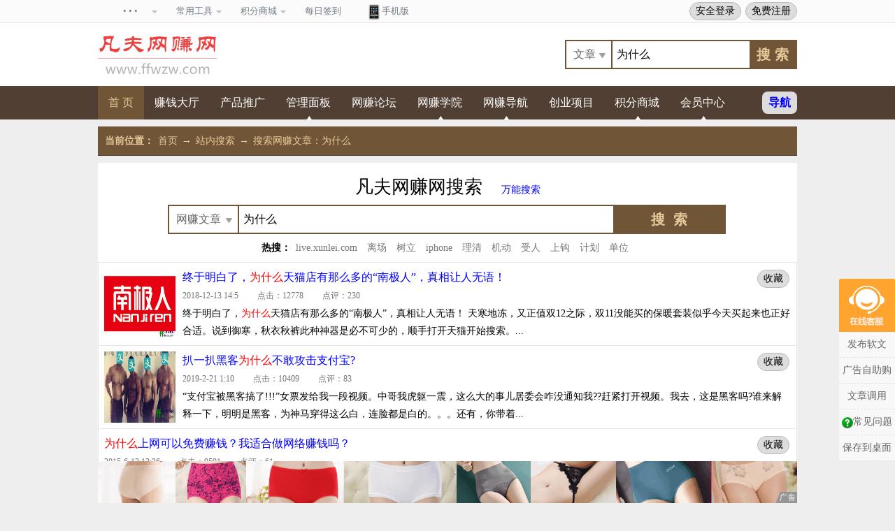

--- FILE ---
content_type: text/html
request_url: http://www.ffwzw.com/search/?by=article&word=%CE%AA%CA%B2%C3%B4
body_size: 18800
content:
<!DOCTYPE html>
<html>
<head>
<meta http-equiv="Content-Type" content="text/html; charset=gb2312"><title>搜索网赚文章：为什么_凡夫网赚网_国内最好、最讲信用、最具权威的网赚平台之一。</title>
<meta name="keywords" content="凡夫网赚网,网赚,网上兼职,网赚论坛,网上赚钱,互联网赚钱,广告任务网,网上创业,点击广告,创业论坛,创业项目,广告联盟,广告任务网,威客网,站长工具,自助友情链接" />
<meta name="description" content="凡夫网赚网_是一个专门服务于个人和中小型网站在网上创业以及推广的平台。" />
<meta http-equiv="X-UA-Compatible" content="IE=10,chrome=1">
<meta name="viewport" content="width=device-width">
<meta name="format-detection" content="telephone=no">
<meta name="author" content="凡夫网赚网系统，作者QQ(微信同号)：976382653，官网：www.ffwzw.com">
<link href="http://www.ffwzw.com/favicon.ico" mce_href="http://www.ffwzw.com/favicon.ico" rel="icon" type="image/x-icon" /> 
<link href="http://www.ffwzw.com/favicon.ico" mce_href="http://www.ffwzw.com/favicon.ico" rel="shortcut icon" type="image/x-icon" /> 
<link rel="stylesheet" href="http://www.ffwzw.com/css/css.css" type="text/css" />
<script type="text/javascript" src="http://www.ffwzw.com/js/jquery-1.9.1.js"></script>
<script type="text/javascript" src="http://www.ffwzw.com/js/common.js"></script>
<script type="text/javascript" src="http://www.ffwzw.com/js/loadingimg.js"></script>
<!--[if IE 6]><script type="text/javascript">document.execCommand("BackgroundImageCache", false, true);</script><![endif]-->
<script type="text/javascript" src="http://www.ffwzw.com/js/tongji.js"></script>
<script type="text/javascript" src="http://www.ffwzw.com/js/loadingimg.js"></script>
<style type="text/css">
.scpf{position:absolute;z-index:10;top:10px;right:10px;text-align:center;}
</style>
</head><body><!--------页头b---------->

<div class="topmenu">
    <div class="topmenu-m">
        <div class="topmenu-m-l">
            <div class="ToolTop">
                <div class="SimSun">
                    <ul class="TnavList zI52" id="menu">
                                        <li><a href="http://www.ffwzw.com" target="_blank" class="Tnone"><span>&#8226;&#160;&#8226;&#160;&#8226;</span><i class="corner icon"></i></a>                    <p class="Tntwo">   			<a title="设为首页" href="javascript:void(0);" onclick="show_index(window.location);">设为首页</a>			<a title="加入收藏" href="javascript:void(0);" onclick="show_Favorite(window.location,document.title);">加入收藏</a>			<a id="StranLink" >繁體中文</a>                        <a href="http://www.ffwzw.com/Article/Rss/Rss.xml" target="_blank"><img src="http://www.ffwzw.com/images/rss.gif" alt="订阅RSS" width="26" height="14" />订阅</a>                    </p>                </li>                <li><a href="http://www.ffwzw.com/free.html" target="_blank" class="Tnone"><span>常用工具</span><i class="corner icon"></i></a>                    <p class="Tntwo">                        <a href="http://www.ffwzw.com/up.html" target="_blank">上传图片</a>                         <a href="http://www.ffwzw.com/siteseo/" target="_blank">站长工具</a>                         <a href="http://www.ffwzw.com/api.html" target="_blank">接口调用</a>                         <a href="http://www.ffwzw.com/free.html" target="_blank">免费资源</a>                         <a href="http://www.ffwzw.com/mysite.html" target="_blank">我的收藏夹</a>                     </p>                </li>                <li><a href="http://www.ffwzw.com/mall/" target="_blank" class="Tnone"><span>积分商城</span><i class="corner icon"></i></a>                    <p class="Tntwo">                        <a href="http://www.ffwzw.com/mall-log-wait-0-0-0-0.html" target="_blank">换购车</a>                         <a href="http://www.ffwzw.com/mall-log.html" target="_blank">我的订单</a>                     </p>                </li>                <li><a href="http://www.ffwzw.com/sign.html" target="_blank" class="Tnt"><span>每日签到</span></a></li>                 <li><a href="http://www.ffwzw.com/wap.html" target="_blank" class="Tnone"><img src="http://www.ffwzw.com/images/m_icon.png" width="23" height="23" /><span>手机版</span></a>                    <p class="Tntwo"><img src="http://www.ffwzw.com/logo/wap_erweima_logo.gif" width="110" height="110"></p>                </li>
                    </ul>
                </div>
            </div>
        </div>
        <div class="topmenu-m-r">

            <li><a href="http://www.ffwzw.com/reg.html" class="anniu">免费注册</a></li><li><a href="http://www.ffwzw.com/login.html" class="anniu">安全登录</a></li>      

        </div>
    </div>
</div>
<!--------页头e---------->
<!--------LOGOb---------->
<div class="logo-m">
  <div class="logo">
    <div class="logo-l"><a href="http://www.ffwzw.com"><img src="http://www.ffwzw.com/logo/logo.gif" border="0" width="170" height="60" /></a></div>
    <div class="logo-r">
      <div class="logo-r-l"><!--468x60-->    <script type="text/javascript">            var cpro_id = "u7009861";     </script>    <script type="text/javascript" src="//cpro.baidustatic.com/cpro/ui/cm.js"></script></div>
      <div class="logo-r-r">
 	<form action="http://www.ffwzw.com/search/" method="get" target="_blank" accept-charset="gbk" onsubmit="document.charset='gbk';">
  	  <div class="ssk">
          <select name="by" class="sel1">
	    <option value='article' selected>文章</option>
	    <option value='thread'>帖子</option>
	    <option value='task'>任务</option>
	    <option value='item'>项目</option>
	    <option value='site'>网站</option>
	    <option value='mall'>商城</option>
          </select>
          <input name="word" type="text" value="为什么" class="ssk-l" style="padding-left:72px;" maxlength="250">
          <input type="submit" value="搜 索" class="ssk-r">
  	  </div>
 	</form>
      </div>
    </div>
  </div>
</div>
<!--------
      <div class="tools"><ul>
<li><a href="http://www.ffwzw.com/news-add.html"><img src="http://www.ffwzw.com/image/25.gif" border="0" width="60" height="60" alt="内容分享" title="将内容分享到所有社交平台（支持移动端），流量暴涨" /></a></li>
<li><a href="http://www.ffwzw.com/game.html"><img src="http://www.ffwzw.com/image/16.gif" border="0" width="60" height="60" alt="一边玩游戏一边赚钱就是爽！" title="一边玩游戏一边赚钱就是爽！" /></a></li>
<li><a href="http://union.ffwzw.com" target="_blank"><img src="http://www.ffwzw.com/image/55.gif" border="0" width="60" height="60" alt="广告联盟推广" title="广告联盟推广效果扛扛地！" /></a></li>
<li><a href="http://www.ffwzw.com/api.html"><img src="http://www.ffwzw.com/image/17.gif" border="0" width="60" height="60" alt="接口对接" title="一键轻松将功能对接到你的网站" /></a></li>
<li><span style="cursor:pointer;" onClick="document.getElementById('sskk').style.display='';"><img src="http://www.ffwzw.com/image/21.gif" border="0" width="60" height="60" alt="站内搜索引擎" title="点击打开搜索引擎搜索您想要的内容" /></span></li></ul></div>-------->
<!--------LOGOe---------->
<!--------导航b---------->

<div class="menu-box"></div>
<div class="menu">
    <div class="cts1000">
	<div class="con">
	    <div class="h2_cat" onMouseOver="this.className='h2_cat active_cat'" onMouseOut="this.className='h2_cat'">
	        <a class="morebg" id="t0" href="http://www.ffwzw.com">首&nbsp;页</a>
	        <div class="h3_cat">
	            <ul>
	                <li><a target="_blank" href="http://union.ffwzw.com">凡夫广告联盟</a></li>
	                <li><a target="_blank" href="http://www.ffwzw.com/hao.html">网赚导航</a></li>
	                <li><a target="_blank" href="http://www.ffwzw.com/bbs.html">网赚论坛</a></li>
	                <li><a target="_blank" href="http://www.ffwzw.com/article.html">网赚学院</a></li>
	                <li><a target="_blank" href="http://idc.ffwzw.com">凡夫云主机</a></li>
	                <li><a target="_blank" href="http://soft.ffwzw.com">网赚程序</a></li>
	            </ul>
	        </div>
	    </div>

	    <a id="t1" href="http://www.ffwzw.com/profit.html">赚钱大厅</a>
	    <a id="t2" href="http://www.ffwzw.com/publish.html">产品推广</a>
	    <div class="h2_cat" onMouseOver="this.className='h2_cat active_cat'" onMouseOut="this.className='h2_cat'">
	        <a class="morebg" id="t3" href="http://www.ffwzw.com/m.html">管理面板</a>
	        <div class="h3_cat">
	            <ul>
	                <li><a href="http://www.ffwzw.com/m-m.html">赚客管理</a></li>
	                <li><a href="http://www.ffwzw.com/m.html">广告商管理</a></li>
	                <li><a href="http://www.ffwzw.com/m-a.html">代理商管理</a></li>
	            </ul>
	        </div>
	    </div>
	    <a id="t4" href="http://www.ffwzw.com/bbs.html">网赚论坛</a>
	    <div class="h2_cat" onMouseOver="this.className='h2_cat active_cat'" onMouseOut="this.className='h2_cat'">
	        <a class="morebg" id="t5" href="http://www.ffwzw.com/article.html">网赚学院</a>
	        <div class="h3_cat">
	            <ul>
     <li><a href="http://www.ffwzw.com/class-1.html">互联科技</a></li><li><a href="http://www.ffwzw.com/class-2.html">移动应用</a></li><li><a href="http://www.ffwzw.com/class-3.html">网赚资源</a></li><li><a href="http://www.ffwzw.com/class-4.html">网赚经验</a></li><li><a href="http://www.ffwzw.com/class-5.html">草根站长</a></li><li><a href="http://www.ffwzw.com/class-6.html">搜索优化</a></li><li><a href="http://www.ffwzw.com/class-7.html">网络防骗</a></li><li><a href="http://www.ffwzw.com/class-8.html">电子商务</a></li><li><a href="http://www.ffwzw.com/class-9.html">推广策划</a></li><li><a href="http://www.ffwzw.com/class-10.html">综合资讯</a></li>
	            </ul>
	        </div>
	    </div>
	    <div class="h2_cat" onMouseOver="this.className='h2_cat active_cat'" onMouseOut="this.className='h2_cat'">
	        <a class="morebg" id="t8" href="http://www.ffwzw.com/hao.html">网赚导航</a>
	        <div class="h3_cat">
	            <ul>
	                <li><a href="http://www.ffwzw.com/link/">友情链接平台</a></li>
	                <li><a href="http://www.ffwzw.com/sitelogin.html">新站提交收录</a></li>
	                <li><a href="http://www.ffwzw.com/site-M.html">管理网站</a></li>
	                <li><a href="http://www.ffwzw.com/link-sell-M.html">外链订单管理</a></li>
	            </ul>
	        </div>
	    </div>
	    <a id="t9" href="http://www.ffwzw.com/items.html">创业项目</a>
	    <div class="h2_cat" onMouseOver="this.className='h2_cat active_cat'" onMouseOut="this.className='h2_cat'">
	        <a class="morebg" id="t6" href="http://www.ffwzw.com/mall/">积分商城</a>
	        <div class="h3_cat">
	            <ul>
	                <li><a href="http://www.ffwzw.com/mall-log-wait-0-0-0-0.html">换购车</a></li>
	                <li><a href="http://www.ffwzw.com/mall-log.html">我的订单</a></li>
	            </ul>
	        </div>
	    </div>
	    <div class="h2_cat" onMouseOver="this.className='h2_cat active_cat'" onMouseOut="this.className='h2_cat'">
	        <a class="morebg" id="t7" href="http://www.ffwzw.com/user.html">会员中心</a>
	        <div class="h3_cat">
	            <ul>
	                <li><a href="http://www.ffwzw.com/user.html">帐户基本状况</a></li>
	                <li><a href="http://www.ffwzw.com/data.html">修改资料(头相)</a></li>
	                <li><a href="http://www.ffwzw.com/vip.html">VIP服务</a></li>
	                <li><a href="http://www.ffwzw.com/log.html">我的赚钱记录</a></li>
	                <li><a href="http://www.ffwzw.com/m.html">我的管理面板</a></li>
	                <li><a href="http://www.ffwzw.com/pay.html">充值/提现/换礼</a></li>
	            </ul>
	        </div>
	    </div>

	</div>
	<div class="con-r">
<a style="cursor:pointer;" onClick="document.getElementById('qzdh').style.display='';">导航</a></div>
    </div>
</div>
<!--------导航e---------->

<!-----------此行不要删除包括留空，防止生成静态失败------------><script type="text/javascript" src="http://www.ffwzw.com/sitehtml/ads3.js"></script>

<script type="text/javascript" src="http://www.ffwzw.com/sitehtml/ads5.js"></script>
<SCRIPT LANGUAGE="JavaScript">function menu_style(o){o.style.background='#705636';o.style.color='#e6ca9c';}menu_style(t0);</script><div id="wait" style="margin:0 auto;text-align:center;position:fixed;left:45%;top:50%;z-index:100001;font-size:14px;"><br /><img src="/images/loading.gif"><br />正在加载最新数据，请稍等......<br /></div>
<div class="dqw"><strong>当前位置：</strong><a href="/">首页</a>→<a href="/search/">站内搜索</a>→<a href="javascript:location.reload()">搜索网赚文章：为什么</a></div>
<div class="content">
   <div id="sskwn" style="display:none;">
     <div class="sst">凡夫网赚网搜索 <span onClick="document.getElementById('sskwn').style.display='none';document.getElementById('sskzn').style.display='';">站内搜索</span></div>
      <div class="search">
	<div class="i_s">
		<div class="s_t">
			<div class="sl" id="menus">
				<ul class="menu0"><li class="b hover" onClick="setTab(0,'szn')">网赚</li><li class="b" onClick="setTab(1,'swy')">网页</li><li class="b" onClick="setTab(2,'sgw')">购物</li><li class="b" onClick="setTab(3,'sxw')">新闻</li><li class="b" onClick="setTab(4,'syy')">音乐</li><li class="b" onClick="setTab(5,'stp')">图片</li><li class="b" onClick="setTab(6,'ssp')">视频</li><li class="b" onClick="setTab(7,'sdt')">地图</li><li class="b" onClick="setTab(8,'szd')">知道</li><li class="b" onClick="setTab(9,'sbk')">百科</li><li class="b" onClick="setTab(10,'sen')">词典</li><li class="b" onClick="setTab(11,'srj')">软件</li><li>快查<ul><li onClick="setTab(13,'czz')">站长</li><li onClick="setTab(14,'ckd')">快递</li><li onClick="setTab(15,'cgj')">公交</li><li onClick="setTab(16,'ccp')">车票</li><li onClick="setTab(17,'cjp')">机票</li><li onClick="setTab(18,'cjd')">酒店</li><li onClick="setTab(19,'ctq')">天气</li><li onClick="setTab(20,'crl')">日历</li><li onClick="setTab(21,'csh')">生活</li><li onClick="setTab(22,'cjt')">交通</li><li onClick="setTab(23,'cjy')">教育</li><li onClick="setTab(24,'cjk')">健康</li><li onClick="setTab(25,'clc')">理财</li><li onClick="setTab(26,'cxz')">星座</li><li onClick="setTab(27,'csm')">算命</li><li onClick="setTab(28,'cxx')">休闲</li><li onClick="setTab(29,'czl')">资料</li><li onClick="setTab(30,'csw')">上网</li></ul></li><li>更多<ul><li onClick="setTab(32,'swx')">微信</li><li onClick="setTab(33,'swb')">微博</li><li onClick="setTab(34,'sbg')">博客</li><li onClick="setTab(35,'slt')">论坛</li><li onClick="setTab(36,'ssk')">书库</li><li onClick="setTab(37,'swd')">文档</li><li onClick="setTab(38,'sly')">良医</li><li onClick="setTab(39,'sqt')">其他</li></ul></li></ul>
			</div>
			<div class="s_r"></div>
		</div>
		<div class="mains">
			<ul class="block"><li><iframe src="/ss/szn.html" frameborder="0" id="mainF" width="100%" height="78" marginheight="0" marginwidth="0" scrolling="no" allowtransparency="true"></iframe></li></ul>
		</div>
	</div>
</div>
   </div>
   <div id="sskzn" style="display:;">
     <div class="sst">凡夫网赚网搜索 <span onClick="document.getElementById('sskwn').style.display='';document.getElementById('sskzn').style.display='none';">万能搜索</span></div>
     <div class="content_right_ad clear_fix content_right_hide">
     <form action="http://www.ffwzw.com/search/" method="get" accept-charset="gbk" onsubmit="document.charset='gbk';">
     <div class="ssk" style="width:80%;margin-top:0;">
       <select name="by" class="sel1" style="width:100px;background:url(/images/xjt.png) 80px center no-repeat;">
	<option value='article' selected>网赚文章</option>
	<option value='thread'>论坛帖子</option>
	<option value='task'>网赚任务</option>
	<option value='item'>网赚项目</option>
	<option value='site'>网赚网站</option>
	<option value='mall'>商城商品</option>
       </select>
              <input name="word" type="text" value="为什么" class="ssk-l" style="padding-left:106px;" maxlength="250">
              <input type="submit" value="搜&nbsp;&nbsp;索" class="ssk-r">
     </div>
     </form>
     </div>
     <div class="sshot">
     	 <b>热搜：</b><a target="_blank" href="http://www.ffwzw.com/search/?by=site&word=live%2Exunlei%2Ecom">live.xunlei.com</a><a target="_blank" href="http://www.ffwzw.com/search/?by=article&word=%C0%EB%B3%A1">离场</a><a target="_blank" href="http://www.ffwzw.com/search/?by=article&word=%CA%F7%C1%A2">树立</a><a target="_blank" href="http://www.ffwzw.com/search/?by=article&word=iphone">iphone</a><a target="_blank" href="http://www.ffwzw.com/search/?by=article&word=%C0%ED%C7%E5">理清</a><a target="_blank" href="http://www.ffwzw.com/search/?by=article&word=%BB%FA%B6%AF">机动</a><a target="_blank" href="http://www.ffwzw.com/search/?by=article&word=%CA%DC%C8%CB">受人</a><a target="_blank" href="http://www.ffwzw.com/search/?by=article&word=%C9%CF%B9%B3">上钩</a><a target="_blank" href="http://www.ffwzw.com/search/?by=article&word=%BC%C6%BB%AE">计划</a><a target="_blank" href="http://www.ffwzw.com/search/?by=article&word=%B5%A5%CE%BB">单位</a>
     </div>
   </div>


   <table cellspacing="1" cellpadding="5" class="tb_all">

<tr>
   <td class="td_l" style="position:relative;">
          
             <span style="float:left;margin-right:10px;">
                 <a href="/article-36662.html" target="_blank"><img src="/image/loading.gif" lazyload="/article/UploadFiles/201812/20181213140507432.jpg" style="width:102px;height:102px;" alt="终于明白了，为什么天猫店有那么多的“南极人”，真相让人无语！"  /></a>
             </span>
          
          <a href="/article-36662.html" target="_blank" style="color:#0000ff;font-size:16px;">
             终于明白了，<font style="color:#ff0000;">为什么</font>天猫店有那么多的“南极人”，真相让人无语！
          </a><br>
	  <span class="fsc12777">2018-12-13&nbsp;14:5&nbsp;&nbsp;&nbsp;&nbsp;&nbsp;&nbsp;&nbsp;&nbsp;&nbsp;点击：12778&nbsp;&nbsp;&nbsp;&nbsp;&nbsp;&nbsp;&nbsp;&nbsp;&nbsp;点评：230</span>
      <br>
      终于明白了，<font style="color:#ff0000;">为什么</font>天猫店有那么多的“南极人”，真相让人无语！	天寒地冻，又正值双12之际，双11没能买的保暖套装似乎今天买起来也正好合适。说到御寒，秋衣秋裤此种神器是必不可少的，顺手打开天猫开始搜索。...
      <div class="scpf">
          
          <a href="/favorites-favorites-36662-2.html" target="_blank" class="anniu" title="将此文章添加到我的收藏夹">收藏</a></div>
   </td>
</tr>

<tr>
   <td class="td_l" style="position:relative;">
          
             <span style="float:left;margin-right:10px;">
                 <a href="/article-36892.html" target="_blank"><img src="/image/loading.gif" lazyload="/article/UploadFiles/201902/21/20190221011032868.jpg" style="width:102px;height:102px;" alt="扒一扒黑客为什么不敢攻击支付宝?"  /></a>
             </span>
          
          <a href="/article-36892.html" target="_blank" style="color:#0000ff;font-size:16px;">
             扒一扒黑客<font style="color:#ff0000;">为什么</font>不敢攻击支付宝?
          </a><br>
	  <span class="fsc12777">2019-2-21&nbsp;1:10&nbsp;&nbsp;&nbsp;&nbsp;&nbsp;&nbsp;&nbsp;&nbsp;&nbsp;点击：10409&nbsp;&nbsp;&nbsp;&nbsp;&nbsp;&nbsp;&nbsp;&nbsp;&nbsp;点评：83</span>
      <br>
      “支付宝被黑客搞了!!!”女票发给我一段视频。中哥我虎躯一震，这么大的事儿居委会咋没通知我??赶紧打开视频。我去，这是黑客吗?谁来解释一下，明明是黑客，为神马穿得这么白，连脸都是白的。。。还有，你带着...
      <div class="scpf">
          
          <a href="/favorites-favorites-36892-2.html" target="_blank" class="anniu" title="将此文章添加到我的收藏夹">收藏</a></div>
   </td>
</tr>

<tr>
   <td class="td_l" style="position:relative;">
          
          <a href="/article-21383.html" target="_blank" style="color:#0000ff;font-size:16px;">
             <font style="color:#ff0000;">为什么</font>上网可以免费赚钱？我适合做网络赚钱吗？
          </a><br>
	  <span class="fsc12777">2015-6-12&nbsp;13:26&nbsp;&nbsp;&nbsp;&nbsp;&nbsp;&nbsp;&nbsp;&nbsp;&nbsp;点击：9591&nbsp;&nbsp;&nbsp;&nbsp;&nbsp;&nbsp;&nbsp;&nbsp;&nbsp;点评：61</span>
      <br>
      <font style="color:#ff0000;">为什么</font>上网可以免费赚钱？很多新人都有这个疑问：只是坐在家里上网，钱是怎样产生的？我告诉大家：网上赚钱的实质是看网络广告赚钱。网赚就这么简单！众所周知：现在是网络社会，网络早已走进千家万户，将来还会遍及...
      <div class="scpf">
          
          <a href="/favorites-favorites-21383-2.html" target="_blank" class="anniu" title="将此文章添加到我的收藏夹">收藏</a></div>
   </td>
</tr>

<tr>
   <td class="td_l" style="position:relative;">
          
             <span style="float:left;margin-right:10px;">
                 <a href="/article-32889.html" target="_blank"><img src="/image/loading.gif" lazyload="/article/UploadFiles/201609/20160922193003375.jpg" style="width:102px;height:102px;" alt="【李叫兽】为什么你感觉营销变难了？"  /></a>
             </span>
          
          <a href="/article-32889.html" target="_blank" style="color:#0000ff;font-size:16px;">
             【李叫兽】<font style="color:#ff0000;">为什么</font>你感觉营销变难了？
          </a><br>
	  <span class="fsc12777">2016-9-22&nbsp;19:30&nbsp;&nbsp;&nbsp;&nbsp;&nbsp;&nbsp;&nbsp;&nbsp;&nbsp;点击：9287&nbsp;&nbsp;&nbsp;&nbsp;&nbsp;&nbsp;&nbsp;&nbsp;&nbsp;点评：338</span>
      <br>
      本文由李叫兽(微信号：Professor-Li)授权梅花网转载，版权归原作者所有，未经授权，请勿转载，谢谢!　　一.到底<font style="color:#ff0000;">为什么</font>营销变难了?　　李叫兽在公众号问了这样一个问题：过去几年，营销上有哪些变化...
      <div class="scpf">
          
          <a href="/favorites-favorites-32889-2.html" target="_blank" class="anniu" title="将此文章添加到我的收藏夹">收藏</a></div>
   </td>
</tr>

<tr>
   <td class="td_l" style="position:relative;">
          
             <span style="float:left;margin-right:10px;">
                 <a href="/article-16790.html" target="_blank"><img src="/image/loading.gif" lazyload="/article/UploadFiles/201506/20150611125012887.jpg" style="width:102px;height:102px;" alt="创业时，我们在知乎聊什么：你为什么要创业"  /></a>
             </span>
          
          <a href="/article-16790.html" target="_blank" style="color:#0000ff;font-size:16px;">
             创业时，我们在知乎聊什么：你<font style="color:#ff0000;">为什么</font>要创业
          </a><br>
	  <span class="fsc12777">2015-6-11&nbsp;12:50&nbsp;&nbsp;&nbsp;&nbsp;&nbsp;&nbsp;&nbsp;&nbsp;&nbsp;点击：9244&nbsp;&nbsp;&nbsp;&nbsp;&nbsp;&nbsp;&nbsp;&nbsp;&nbsp;点评：67</span>
      <br>
      《创业时，我们在知乎聊什么?》，由500万知乎用户选出近百篇知乎上的创业问答，成就本书。以下为部分书摘。　　　　审视自己　　《现代汉语词典》对创业的解释是：创建事业。简单的四字解释却蕴含着太多的态度与...
      <div class="scpf">
          
          <a href="/favorites-favorites-16790-2.html" target="_blank" class="anniu" title="将此文章添加到我的收藏夹">收藏</a></div>
   </td>
</tr>

<tr>
   <td class="td_l" style="position:relative;">
          
          <a href="/article-32505.html" target="_blank" style="color:#0000ff;font-size:16px;">
             <font style="color:#ff0000;">为什么</font>创业者越来越不要脸？
          </a><br>
	  <span class="fsc12777">2016-9-2&nbsp;2:4&nbsp;&nbsp;&nbsp;&nbsp;&nbsp;&nbsp;&nbsp;&nbsp;&nbsp;点击：9223&nbsp;&nbsp;&nbsp;&nbsp;&nbsp;&nbsp;&nbsp;&nbsp;&nbsp;点评：330</span>
      <br>
      最近几天，大姨吗和美柚两个冤家互相撕逼，弄得朋友圈就像古罗马斗兽场，男人和野兽在泥浆中滚作一团，观众也分辨不清究竟谁占上风，只是茫然却也不失热忱的发出喝彩。　　有人昨天转了这家痛骂那家数据造假的稿子贴...
      <div class="scpf">
          
          <a href="/favorites-favorites-32505-2.html" target="_blank" class="anniu" title="将此文章添加到我的收藏夹">收藏</a></div>
   </td>
</tr>

<tr>
   <td class="td_l" style="position:relative;">
          
             <span style="float:left;margin-right:10px;">
                 <a href="/article-8516.html" target="_blank"><img src="/image/loading.gif" lazyload="/article/UploadFiles/201506/20150610200012534.jpg" style="width:102px;height:102px;" alt="6个理由告诉你，用户为什么“取消订阅”？"  /></a>
             </span>
          
          <a href="/article-8516.html" target="_blank" style="color:#0000ff;font-size:16px;">
             6个理由告诉你，用户<font style="color:#ff0000;">为什么</font>“取消订阅”？
          </a><br>
	  <span class="fsc12777">2015-6-10&nbsp;20:0&nbsp;&nbsp;&nbsp;&nbsp;&nbsp;&nbsp;&nbsp;&nbsp;&nbsp;点击：9204&nbsp;&nbsp;&nbsp;&nbsp;&nbsp;&nbsp;&nbsp;&nbsp;&nbsp;点评：69</span>
      <br>
      做任何媒体产品都不容易，花了好大力气吸引人来订阅，但总免不了看到退订的消息，让人失望不已。　　人们不会没理由地退订，也许人们对提供的内容不满意?还是厌烦了这种无休止的自我宣传广告?还是推送邮件的频率太...
      <div class="scpf">
          
          <a href="/favorites-favorites-8516-2.html" target="_blank" class="anniu" title="将此文章添加到我的收藏夹">收藏</a></div>
   </td>
</tr>

<tr>
   <td class="td_l" style="position:relative;">
          
             <span style="float:left;margin-right:10px;">
                 <a href="/article-22035.html" target="_blank"><img src="/image/loading.gif" lazyload="/article/UploadFiles/201506/20150619212640844.jpg" style="width:102px;height:102px;" alt="站长为什么都“活”不下去了？"  /></a>
             </span>
          
          <a href="/article-22035.html" target="_blank" style="color:#0000ff;font-size:16px;">
             站长<font style="color:#ff0000;">为什么</font>都“活”不下去了？
          </a><br>
	  <span class="fsc12777">2015-6-19&nbsp;21:26&nbsp;&nbsp;&nbsp;&nbsp;&nbsp;&nbsp;&nbsp;&nbsp;&nbsp;点击：9201&nbsp;&nbsp;&nbsp;&nbsp;&nbsp;&nbsp;&nbsp;&nbsp;&nbsp;点评：220</span>
      <br>
      2005到2008是站长创业的黄金时间，这期间诞生很多月收入上万草根站长。站长门槛低，收入高导致很多人加入互联网站长大军的创业中，这种繁荣的景象一直延续到2010有所收敛，2012年之后越来越多的草根...
      <div class="scpf">
          
          <a href="/favorites-favorites-22035-2.html" target="_blank" class="anniu" title="将此文章添加到我的收藏夹">收藏</a></div>
   </td>
</tr>

<tr>
   <td class="td_l" style="position:relative;">
          
             <span style="float:left;margin-right:10px;">
                 <a href="/article-16737.html" target="_blank"><img src="/image/loading.gif" lazyload="/article/UploadFiles/201506/20150611124749904.jpg" style="width:102px;height:102px;" alt="创业者说：我为什么不去众筹创业"  /></a>
             </span>
          
          <a href="/article-16737.html" target="_blank" style="color:#0000ff;font-size:16px;">
             创业者说：我<font style="color:#ff0000;">为什么</font>不去众筹创业
          </a><br>
	  <span class="fsc12777">2015-6-11&nbsp;12:47&nbsp;&nbsp;&nbsp;&nbsp;&nbsp;&nbsp;&nbsp;&nbsp;&nbsp;点击：9185&nbsp;&nbsp;&nbsp;&nbsp;&nbsp;&nbsp;&nbsp;&nbsp;&nbsp;点评：143</span>
      <br>
      知名风险投资家 Jan Hammer 最近在国外的新闻网站上发表了一篇文章，提到了一个问题：如果我选择众筹来创业，能取代未来的风投吗?他从风险投资者的角度给出了自己的观点，为众筹描绘了一个积极远大的蓝...
      <div class="scpf">
          
          <a href="/favorites-favorites-16737-2.html" target="_blank" class="anniu" title="将此文章添加到我的收藏夹">收藏</a></div>
   </td>
</tr>

<tr>
   <td class="td_l" style="position:relative;">
          
             <span style="float:left;margin-right:10px;">
                 <a href="/article-27067.html" target="_blank"><img src="/image/loading.gif" lazyload="/article/UploadFiles/201510/20151015173945998.jpg" style="width:102px;height:102px;" alt="对话徐小平：创业为什么一定要奔着成功去？"  /></a>
             </span>
          
          <a href="/article-27067.html" target="_blank" style="color:#0000ff;font-size:16px;">
             对话徐小平：创业<font style="color:#ff0000;">为什么</font>一定要奔着成功去？
          </a><br>
	  <span class="fsc12777">2015-10-15&nbsp;17:39&nbsp;&nbsp;&nbsp;&nbsp;&nbsp;&nbsp;&nbsp;&nbsp;&nbsp;点击：9185&nbsp;&nbsp;&nbsp;&nbsp;&nbsp;&nbsp;&nbsp;&nbsp;&nbsp;点评：309</span>
      <br>
      对话徐小平：创业<font style="color:#ff0000;">为什么</font>一定要奔着成功去?　　编者注：此文系《艾问顶级投资人之创客法则》系列的第一集，此系列由艾问传媒出品，将专访包括蔡文胜李开复、熊晓鸽、徐小平等在内的十三位中国顶级投资人，探寻最重要...
      <div class="scpf">
          
          <a href="/favorites-favorites-27067-2.html" target="_blank" class="anniu" title="将此文章添加到我的收藏夹">收藏</a></div>
   </td>
</tr>

<tr>
   <td class="td_l" style="position:relative;">
          
          <a href="/article-20307.html" target="_blank" style="color:#0000ff;font-size:16px;">
             你<font style="color:#ff0000;">为什么</font>撵不上电商的步伐
          </a><br>
	  <span class="fsc12777">2015-6-12&nbsp;0:1&nbsp;&nbsp;&nbsp;&nbsp;&nbsp;&nbsp;&nbsp;&nbsp;&nbsp;点击：9169&nbsp;&nbsp;&nbsp;&nbsp;&nbsp;&nbsp;&nbsp;&nbsp;&nbsp;点评：121</span>
      <br>
      怎样才能甩开膀子大跨步的撵上电商的步伐，或许这个问题得问马云、马化腾、李彦宏这些互联网大佬一哥;或者，是要去问创建蘑菇街的陈琪，创建豆瓣的杨勃，创建美团的王兴;或是创建陌陌的唐岩，创建大姨吗的柴可。当...
      <div class="scpf">
          
          <a href="/favorites-favorites-20307-2.html" target="_blank" class="anniu" title="将此文章添加到我的收藏夹">收藏</a></div>
   </td>
</tr>

<tr>
   <td class="td_l" style="position:relative;">
          
          <a href="/article-22395.html" target="_blank" style="color:#0000ff;font-size:16px;">
             剖析<font style="color:#ff0000;">为什么</font>有些网站不更新内容排名也很稳定
          </a><br>
	  <span class="fsc12777">2015-6-26&nbsp;18:22&nbsp;&nbsp;&nbsp;&nbsp;&nbsp;&nbsp;&nbsp;&nbsp;&nbsp;点击：9163&nbsp;&nbsp;&nbsp;&nbsp;&nbsp;&nbsp;&nbsp;&nbsp;&nbsp;点评：122</span>
      <br>
      对于seoer来说，平时大量的工作都集中在更新文章(不管是原创还是伪原创都需要花时间)，寻找如何发布外链，然而我想我们都会遇到过这样的网站，好像一年都没有更新过内容和文章了，外链也少的可怜，但是排名依...
      <div class="scpf">
          
          <a href="/favorites-favorites-22395-2.html" target="_blank" class="anniu" title="将此文章添加到我的收藏夹">收藏</a></div>
   </td>
</tr>

<tr>
   <td class="td_l" style="position:relative;">
          
          <a href="/article-10689.html" target="_blank" style="color:#0000ff;font-size:16px;">
             你做网络编辑多久了 <font style="color:#ff0000;">为什么</font>还是一个小编
          </a><br>
	  <span class="fsc12777">2015-6-10&nbsp;21:25&nbsp;&nbsp;&nbsp;&nbsp;&nbsp;&nbsp;&nbsp;&nbsp;&nbsp;点击：9160&nbsp;&nbsp;&nbsp;&nbsp;&nbsp;&nbsp;&nbsp;&nbsp;&nbsp;点评：148</span>
      <br>
      今天有一个新人来面试网络编辑，然后因为随便交流了下，问了下网编是做什么?他想了很久了，说了不知道。我很惊异，问到，如果你不知道网编是做什么的，<font style="color:#ff0000;">为什么</font>还要来选择面试呢?他说了N多个理由，说明自己只是想找...
      <div class="scpf">
          
          <a href="/favorites-favorites-10689-2.html" target="_blank" class="anniu" title="将此文章添加到我的收藏夹">收藏</a></div>
   </td>
</tr>

<tr>
   <td class="td_l" style="position:relative;">
          
             <span style="float:left;margin-right:10px;">
                 <a href="/article-28190.html" target="_blank"><img src="/image/loading.gif" lazyload="/article/UploadFiles/201512/20151217203700144.jpg" style="width:102px;height:102px;" alt="站长网播报：为什么我死都不会用知乎？创业公司验尸名单"  /></a>
             </span>
          
          <a href="/article-28190.html" target="_blank" style="color:#0000ff;font-size:16px;">
             站长网播报：<font style="color:#ff0000;">为什么</font>我死都不会用知乎？创业公司验尸名单
          </a><br>
	  <span class="fsc12777">2015-12-17&nbsp;20:36&nbsp;&nbsp;&nbsp;&nbsp;&nbsp;&nbsp;&nbsp;&nbsp;&nbsp;点击：9153&nbsp;&nbsp;&nbsp;&nbsp;&nbsp;&nbsp;&nbsp;&nbsp;&nbsp;点评：61</span>
      <br>
      1.世界互联网大会首日盘点：网络未来受关注　　一场国家最高领导人的演讲、一张身价过万亿的合影让第二届世界互联网大会传遍了整个互联网。　　在江南水乡乌镇，一场集聚了国家领导人、学界专家、业界精英的大会正...
      <div class="scpf">
          
          <a href="/favorites-favorites-28190-2.html" target="_blank" class="anniu" title="将此文章添加到我的收藏夹">收藏</a></div>
   </td>
</tr>

<tr>
   <td class="td_l" style="position:relative;">
          
             <span style="float:left;margin-right:10px;">
                 <a href="/article-15151.html" target="_blank"><img src="/image/loading.gif" lazyload="/article/UploadFiles/201506/20150611112532393.jpg" style="width:102px;height:102px;" alt="37岁，我为什么还要选择创业当北漂"  /></a>
             </span>
          
          <a href="/article-15151.html" target="_blank" style="color:#0000ff;font-size:16px;">
             37岁，我<font style="color:#ff0000;">为什么</font>还要选择创业当北漂
          </a><br>
	  <span class="fsc12777">2015-6-11&nbsp;11:25&nbsp;&nbsp;&nbsp;&nbsp;&nbsp;&nbsp;&nbsp;&nbsp;&nbsp;点击：9137&nbsp;&nbsp;&nbsp;&nbsp;&nbsp;&nbsp;&nbsp;&nbsp;&nbsp;点评：73</span>
      <br>
      摘要：我看过柳传志的一篇讲话，讲做联想的第一个目的就是让子弟兵们能实现财务自由。创业就是为了赚更多钱，让自己和身边的人过更好的生活!柳老头讲的是大实话!　　(图为阿母斯黛团队放飞孔明灯)　　八个月前的...
      <div class="scpf">
          
          <a href="/favorites-favorites-15151-2.html" target="_blank" class="anniu" title="将此文章添加到我的收藏夹">收藏</a></div>
   </td>
</tr>

<tr>
   <td class="td_l" style="position:relative;">
          
             <span style="float:left;margin-right:10px;">
                 <a href="/article-31869.html" target="_blank"><img src="/image/loading.gif" lazyload="/article/UploadFiles/201607/20160726090242286.jpg" style="width:102px;height:102px;" alt="为什么你会写不出东西？"  /></a>
             </span>
          
          <a href="/article-31869.html" target="_blank" style="color:#0000ff;font-size:16px;">
             <font style="color:#ff0000;">为什么</font>你会写不出东西？
          </a><br>
	  <span class="fsc12777">2016-7-26&nbsp;9:2&nbsp;&nbsp;&nbsp;&nbsp;&nbsp;&nbsp;&nbsp;&nbsp;&nbsp;点击：9132&nbsp;&nbsp;&nbsp;&nbsp;&nbsp;&nbsp;&nbsp;&nbsp;&nbsp;点评：183</span>
      <br>
      每一个尝试拖延的人，都会宣称自己患上这种病。　　如果你没患上，只是代表你还没有而已。　　但事实上，这样的病症是有原因也可以避免的。　　　　在《如何让马飞起来》一书里，有一段针对这创作的障碍做解释，我就...
      <div class="scpf">
          
          <a href="/favorites-favorites-31869-2.html" target="_blank" class="anniu" title="将此文章添加到我的收藏夹">收藏</a></div>
   </td>
</tr>

<tr>
   <td class="td_l" style="position:relative;">
          
             <span style="float:left;margin-right:10px;">
                 <a href="/article-21436.html" target="_blank"><img src="/image/loading.gif" lazyload="/article/UploadFiles/201506/20150612213017650.jpg" style="width:102px;height:102px;" alt="为什么整个互联网行业都缺前端工程师？"  /></a>
             </span>
          
          <a href="/article-21436.html" target="_blank" style="color:#0000ff;font-size:16px;">
             <font style="color:#ff0000;">为什么</font>整个互联网行业都缺前端工程师？
          </a><br>
	  <span class="fsc12777">2015-6-12&nbsp;21:30&nbsp;&nbsp;&nbsp;&nbsp;&nbsp;&nbsp;&nbsp;&nbsp;&nbsp;点击：9124&nbsp;&nbsp;&nbsp;&nbsp;&nbsp;&nbsp;&nbsp;&nbsp;&nbsp;点评：331</span>
      <br>
      封面图片出自：www.adhamdannaway.com　　虎嗅注：部分内容翻译自：jjperezaguinaga.com，查看英文原著请点此处。　　现在，几乎整个互联网行业都缺前端工程师，不仅在刚起...
      <div class="scpf">
          
          <a href="/favorites-favorites-21436-2.html" target="_blank" class="anniu" title="将此文章添加到我的收藏夹">收藏</a></div>
   </td>
</tr>

<tr>
   <td class="td_l" style="position:relative;">
          
             <span style="float:left;margin-right:10px;">
                 <a href="/article-17061.html" target="_blank"><img src="/image/loading.gif" lazyload="/article/UploadFiles/201506/20150611130227747.jpg" style="width:102px;height:102px;" alt="为什么迎接失败能让你成为一个“真实可靠”的创业家"  /></a>
             </span>
          
          <a href="/article-17061.html" target="_blank" style="color:#0000ff;font-size:16px;">
             <font style="color:#ff0000;">为什么</font>迎接失败能让你成为一个“真实可靠”的创业家
          </a><br>
	  <span class="fsc12777">2015-6-11&nbsp;13:2&nbsp;&nbsp;&nbsp;&nbsp;&nbsp;&nbsp;&nbsp;&nbsp;&nbsp;点击：9109&nbsp;&nbsp;&nbsp;&nbsp;&nbsp;&nbsp;&nbsp;&nbsp;&nbsp;点评：86</span>
      <br>
      上周，当笔者参加在旧金山召开的FailCon大会(创业失败者大会)的辅导会议时，脑海里不停出现一个概念，那就是，创业者应该是真实可靠的。　　当我第一次来到这个大会，聆听了许多不同的发言者，还和许多与会...
      <div class="scpf">
          
          <a href="/favorites-favorites-17061-2.html" target="_blank" class="anniu" title="将此文章添加到我的收藏夹">收藏</a></div>
   </td>
</tr>

<tr>
   <td class="td_l" style="position:relative;">
          
          <a href="/article-15369.html" target="_blank" style="color:#0000ff;font-size:16px;">
             <font style="color:#ff0000;">为什么</font>开店之后很快会倒闭
          </a><br>
	  <span class="fsc12777">2015-6-11&nbsp;11:36&nbsp;&nbsp;&nbsp;&nbsp;&nbsp;&nbsp;&nbsp;&nbsp;&nbsp;点击：9106&nbsp;&nbsp;&nbsp;&nbsp;&nbsp;&nbsp;&nbsp;&nbsp;&nbsp;点评：352</span>
      <br>
      现在有很多创业者在开店的短时间内就做不下去二倒闭了，就只抱怨顾客不到他店里来消费，怨天尤人，只能选择别的出路。　　在现在的社会很多人都想创业，尤其是现在的80、90后，都想着要有自己的一番事业，赚更多...
      <div class="scpf">
          
          <a href="/favorites-favorites-15369-2.html" target="_blank" class="anniu" title="将此文章添加到我的收藏夹">收藏</a></div>
   </td>
</tr>

<tr>
   <td class="td_l" style="position:relative;">
          
             <span style="float:left;margin-right:10px;">
                 <a href="/article-292.html" target="_blank"><img src="/image/loading.gif" lazyload="/article/UploadFiles/201506/20150610113450940.png" style="width:102px;height:102px;" alt="贵州高一度：SEO优化手工外链为什么更好？"  /></a>
             </span>
          
          <a href="/article-292.html" target="_blank" style="color:#0000ff;font-size:16px;">
             贵州高一度：SEO优化手工外链<font style="color:#ff0000;">为什么</font>更好？
          </a><br>
	  <span class="fsc12777">2015-6-10&nbsp;11:34&nbsp;&nbsp;&nbsp;&nbsp;&nbsp;&nbsp;&nbsp;&nbsp;&nbsp;点击：9103&nbsp;&nbsp;&nbsp;&nbsp;&nbsp;&nbsp;&nbsp;&nbsp;&nbsp;点评：159</span>
      <br>
      手工发布的外链，是这个完结百度的网站权重与关键词排行优化的：咱 们通过手工在论坛/博客上回复主题帖子，并带有锚文体链接，这样的单向链接直接指 向你的网站，对进步网站的权重和关键词排行都是非常有帮忙的。...
      <div class="scpf">
          
          <a href="/favorites-favorites-292-2.html" target="_blank" class="anniu" title="将此文章添加到我的收藏夹">收藏</a></div>
   </td>
</tr>

   </table>
	<div class="page" style="font-size:20px;"><div class="page1"><form method="post" action="?by=article&word=为什么&">共&nbsp;561&nbsp;条&nbsp;/&nbsp;共&nbsp;29&nbsp;页&nbsp;&nbsp;&nbsp;&nbsp;&nbsp;&nbsp;进第&nbsp;<input class="inp" name="p" type="text" onfocus="this.value='';this.focus()" value="1" style="font-size:20px;">&nbsp;页 <input class="inps" type="submit" value="GO" style="font-size:20px;"></form></div><div class="page2"><a href="?by=article&word=为什么&p=1">首页</a>&nbsp;<a href="?by=article&word=为什么&p=1">上一页</a><a class="d" href="?by=article&word=为什么&p=1">1</a><a href="?by=article&word=为什么&p=2">2</a><a href="?by=article&word=为什么&p=3">3</a><a href="?by=article&word=为什么&p=4">4</a><a href="?by=article&word=为什么&p=5">5</a><a href="?by=article&word=为什么&p=6">6</a><a href="?by=article&word=为什么&p=7">7</a><a href="?by=article&word=为什么&p=8">8</a><a href="?by=article&word=为什么&p=9">9</a><a href="?by=article&word=为什么&p=2">下一页</a><a href="?by=article&word=为什么&p=29">尾页</a></div></div>
<div class="clearfloat"></div>
</div>
<script language="javascript">document.getElementById('wait').style.display='none';</script>
<script src="/js/floatFix.js" type="text/javascript"></script>

<script type="text/javascript" src="http://www.ffwzw.com/sitehtml/ads4.js"></script>
<!-----------此行不要删除包括留空，防止生成静态失败------------>
<div class="clearfloat"></div>
<!-------Copyrightb------->
<div class="footers">
  <div class="footer">
    <div class="footer_l">
      <ul>
<li><div class="f"><ul><li class="b"><a href="http://www.ffwzw.com/thread-69.html" target="_blank">新手指南</a></li><li><a href="http://www.ffwzw.com/thread-1.html" target="_blank">凡夫网赚网能做什么？</a></li><li><a href="http://www.ffwzw.com/thread-7.html" target="_blank">怎样加入凡夫网赚网？</a></li><li><a href="http://www.ffwzw.com/thread-64.html" target="_blank">加入凡夫网赚网条款</a></li><li><a href="http://www.ffwzw.com/thread-19.html" target="_blank">我是新手要怎么赚钱？</a></li><li><a href="http://www.ffwzw.com/thread-69.html" target="_blank">新手赚钱必读秘笈</a></li></ul></div></li>
<li><div class="f"><ul><li class="b"><a href="http://www.ffwzw.com/bbsclass-14.html" target="_blank">赚钱问题</a></li><li><a href="http://www.ffwzw.com/thread-3.html" target="_blank">网站什么时候支付？</a></li><li><a href="http://www.ffwzw.com/thread-61.html" target="_blank">我一天能赚多少钱？</a></li><li><a href="http://www.ffwzw.com/thread-15.html" target="_blank">怎么样建站赚钱？</a></li><li><a href="http://www.ffwzw.com/thread-35.html" target="_blank">帐号为什么出现异常？</a></li><li><a href="http://www.ffwzw.com/thread-70.html" target="_blank">为什么我无法赚钱？</a></li></ul></div></li>
<li><div class="f"><ul><li class="b"><a href="http://www.ffwzw.com/bbsclass-15.html" target="_blank">发广告问题</a></li><li><a href="http://www.ffwzw.com/thread-27.html" target="_blank">发广告有没有保障？</a></li><li><a href="http://www.ffwzw.com/thread-71.html" target="_blank">多少钱可以发广告？</a></li><li><a href="http://www.ffwzw.com/thread-72.html" target="_blank">广告可不可以修改？</a></li><li><a href="http://www.ffwzw.com/thread-5.html" target="_blank">数据为什么不一样？</a></li><li><a href="http://www.ffwzw.com/thread-73.html" target="_blank">有哪些免费广告资源？</a></li></ul></div></li>
<li><div class="f"><ul><li class="b"><a href="http://www.ffwzw.com/bbsclass-17.html" target="_blank">站长资源</a></li><li><a href="http://www.ffwzw.com/brushflow.html" target="_blank">免费刷流量</a></li><li><a href="http://www.ffwzw.com/seo/" target="_blank">免费刷外链</a></li><li><a href="http://www.ffwzw.com/siteseo/" target="_blank">站长工具</a> - <a href="http://www.ffwzw.com/api.html" target="_blank">接口调用</a></li><li><a href="http://www.ffwzw.com/link.html" target="_blank">站长链接交换/交易</a></li><li><a href="http://idc.ffwzw.com" target="_blank">高速稳定空间送数据库</a></li></ul></div></li>
<li><div class="f"><ul><li class="b"><a href="http://www.ffwzw.com/vip.html" target="_blank">VIP服务</a></li><li><a href="http://www.ffwzw.com/thread-6.html" target="_blank">怎么样申请VIP</a></li><li><a href="http://www.ffwzw.com/thread-22.html" target="_blank">VIP有什么特权</a></li><li><a href="http://www.ffwzw.com/thread-74.html" target="_blank">怎么样获得免费VIP</a></li></ul></div></li>
      </ul>
    </div>
    <div class="footer_r"><div class="footer_r_ewm"></div></div>
  </div>
  <div class="clearfloat"></div>
  <div class="footer_b">
    <ul>
    <li>Copyright&nbsp;&copy; 2010-2026&nbsp;&nbsp;<a href="http://www.ffwzw.com/" target="_blank">www.ffwzw.com</a>&nbsp;&nbsp;All Rights Reserved.</li>
    <li class="r">| <a href="/about-aboutus.html">关于本站</a> | <a href="/about-contact.html">联系我们</a> | <a href="/about-disclaimer.html">免责声明</a> | <a href="/about-joinus.html">诚招英才</a> | <a href="/sitemap.html">网站地图</a> |</li>
    <li>技术支持：<a href="//www.ffwzw.com" target="_blank">凡夫网赚网</a>&nbsp;&nbsp;&nbsp;&nbsp;&nbsp;&nbsp;<a href="//www.ffwzw.com/key/www.ffwzw.com" target="_blank">正版程序授权验证</a></li>
    <li class="r">国家工信部备案号：<a href="http://www.miibeian.gov.cn" target="_blank" rel="nofollow">粤ICP备14095247号-5</a>&nbsp;&nbsp;&nbsp;&nbsp;<span style="cursor:pointer;" onClick="document.getElementById('message').style.display='';document.getElementById('imessage').style.display='';document.getElementById('imessage').src='http://www.ffwzw.com/feedback-liuyan-message-0.html';document.getElementById('imessage').height='420';"><img src="http://www.ffwzw.com/images/mail.gif" width="24" height="15" />在线留言</span></li>
    </ul>
  </div>
<div class="footer_kb"></div>
  <div class="clearfloat"></div>
</div>
<!-------Copyrighte------->
<div class="cts">
  <dl class="piao">
    <dt class="zxkf-box"><a rel="nofollow" class="zaixiankefu" href="http://www.ffwzw.com/qq.html" title="在线客服" target="_blank"></a>
        <div class="zaixiankefu-zk">
          
            <span class="kefu-text kefu-text-mg"><a href="http://www.ffwzw.com/qq.html" title="在线客服" target="_blank"><img id="kefu_0" src="http://www.ffwzw.com/images/tencent_active.png" width="81" height="23" />联系QQ</a></span>
          
            <span class="kefu-text">邮箱：976382653@qq.com</span>
          
            <span class="kefu-text">微信：976382653<br><img src="http://www.ffwzw.com/logo/weixin_logo.gif" width="150" height="150" /></span>
          
            <span class="kefu-text kefu-text-mg" style="cursor:pointer;" onClick="document.getElementById('message').style.display='';document.getElementById('imessage').style.display='';document.getElementById('imessage').src='http://www.ffwzw.com/feedback-liuyan-message-0.html';document.getElementById('imessage').height='420';"><img src="http://www.ffwzw.com/images/mail.gif" width="24" height="15" />在线留言</span>
        </div> 
    </dt>
    <!--------<dd><a href="/myorder.html" title="我的订单">我的订单</a></dd>----------><dd><a target="_blank" href="/article-add.html" title="发布软文">发布软文</a></dd>
    <dd><a href="http://www.ffwzw.com/ads-add.html" title="广告位自助购买">广告自助购</a></dd>
    <dd><a href="http://www.ffwzw.com/api.html"  title="文章调用">文章调用</a></dd>
    <dd><a href="http://www.ffwzw.com/bbsclass-5.html" title="常见问题"><img src="http://www.ffwzw.com/images/wh.gif" width="16" height="16" />常见问题</a></dd>
    <dd><a href="http://www.ffwzw.com/ico.html" title="保存到桌面">保存到桌面</a></dd>
    <dd class="no_boder"><a id="gotop" href="javascript:void(0)"><i class="icon_fanhui"></i></a></dd>
  </dl>
</div>

<div style="margin:0 auto;padding:0;width:100%;position:fixed;left:0;bottom:0;-webkit-animation:fadeInUpBig 1s 0.2s ease both;-moz-animation:fadeInUpBig 1s 0.2s ease both;height:60px;color:#fff;z-index:101;text-align:center;"><!--1000x60--><script src="http://union.ffwzw.com/ads_59682_9-1000_60.js"></script></div>



<div id="sskk" style="display:none">
<div class="filter"></div>
<div class="glnr" style="height:250px;">
<div class="t" onClick="document.getElementById('sskk').style.display='none';">内容搜索</div>
   <div id="sskwn" style="display:none;">
     <div class="sst">凡夫网赚网搜索 <span onClick="document.getElementById('sskwn').style.display='none';document.getElementById('sskzn').style.display='';">站内搜索</span></div>
      <div class="search">
	<div class="i_s">
		<div class="s_t">
			<div class="sl" id="menus">
				<ul class="menu0"><li class="b hover" onClick="setTab(0,'szn')">网赚</li><li class="b" onClick="setTab(1,'swy')">网页</li><li class="b" onClick="setTab(2,'sgw')">购物</li><li class="b" onClick="setTab(3,'sxw')">新闻</li><li class="b" onClick="setTab(4,'syy')">音乐</li><li class="b" onClick="setTab(5,'stp')">图片</li><li class="b" onClick="setTab(6,'ssp')">视频</li><li class="b" onClick="setTab(7,'sdt')">地图</li><li class="b" onClick="setTab(8,'szd')">知道</li><li class="b" onClick="setTab(9,'sbk')">百科</li><li class="b" onClick="setTab(10,'sen')">词典</li><li class="b" onClick="setTab(11,'srj')">软件</li><li>快查<ul><li onClick="setTab(13,'czz')">站长</li><li onClick="setTab(14,'ckd')">快递</li><li onClick="setTab(15,'cgj')">公交</li><li onClick="setTab(16,'ccp')">车票</li><li onClick="setTab(17,'cjp')">机票</li><li onClick="setTab(18,'cjd')">酒店</li><li onClick="setTab(19,'ctq')">天气</li><li onClick="setTab(20,'crl')">日历</li><li onClick="setTab(21,'csh')">生活</li><li onClick="setTab(22,'cjt')">交通</li><li onClick="setTab(23,'cjy')">教育</li><li onClick="setTab(24,'cjk')">健康</li><li onClick="setTab(25,'clc')">理财</li><li onClick="setTab(26,'cxz')">星座</li><li onClick="setTab(27,'csm')">算命</li><li onClick="setTab(28,'cxx')">休闲</li><li onClick="setTab(29,'czl')">资料</li><li onClick="setTab(30,'csw')">上网</li></ul></li><li>更多<ul><li onClick="setTab(32,'swx')">微信</li><li onClick="setTab(33,'swb')">微博</li><li onClick="setTab(34,'sbg')">博客</li><li onClick="setTab(35,'slt')">论坛</li><li onClick="setTab(36,'ssk')">书库</li><li onClick="setTab(37,'swd')">文档</li><li onClick="setTab(38,'sly')">良医</li><li onClick="setTab(39,'sqt')">其他</li></ul></li></ul>
			</div>
			<div class="s_r"></div>
		</div>
		<div class="mains">
			<ul class="block"><li><iframe src="/ss/szn.html" frameborder="0" id="mainF" width="100%" height="78" marginheight="0" marginwidth="0" scrolling="no" allowtransparency="true"></iframe></li></ul>
		</div>
	</div>
</div>
   </div>
   <div id="sskzn" style="display:;">
     <div class="sst">凡夫网赚网搜索 <span onClick="document.getElementById('sskwn').style.display='';document.getElementById('sskzn').style.display='none';">万能搜索</span></div>
     <form action="http://www.ffwzw.com/search/" method="get" accept-charset="gbk" onsubmit="document.charset='gbk';">
     <div class="ssk" style="width:80%;margin-top:0;">
       <select name="by" class="sel1" style="width:100px;background:url(/images/xjt.png) 80px center no-repeat;">
	<option value='article'>网赚文章</option>
	<option value='thread'>论坛帖子</option>
	<option value='task' selected>网赚任务</option>
	<option value='item'>网赚项目</option>
	<option value='site'>网赚网站</option>
	<option value='mall'>商城商品</option>
       </select>
       <input name="word" type="text" value="" class="ssk-l" style="padding-left:106px;" maxlength="250">
       <input type="submit" value="搜&nbsp;&nbsp;索" class="ssk-r">
     </div>
     </form>
     <div class="sshot">
     	 <b>热搜：</b><a target="_blank" href="http://www.ffwzw.com/search/?by=article&word=%BC%B8%B8%F6%D4%C2">几个月</a><a target="_blank" href="http://www.ffwzw.com/search/?by=article&word=%B6%E0%D1%F9%D0%D4">多样性</a><a target="_blank" href="http://www.ffwzw.com/search/?by=article&word=%D7%EE%B3%F5">最初</a><a target="_blank" href="http://www.ffwzw.com/search/?by=article&word=%D1%B9%CB%EA">压岁</a><a target="_blank" href="http://www.ffwzw.com/search/?by=article&word=%D4%EC%B3%F6">造出</a><a target="_blank" href="http://www.ffwzw.com/search/?by=article&word=%D0%C2%C0%CF">新老</a><a target="_blank" href="http://www.ffwzw.com/search/?by=article&word=%D3%C3%C0%B4">用来</a><a target="_blank" href="http://www.ffwzw.com/search/?by=article&word=%BA%B0%BB%B0">喊话</a><a target="_blank" href="http://www.ffwzw.com/search/?by=article&word=%B0%E6%D6%F7">版主</a><a target="_blank" href="http://www.ffwzw.com/search/?by=article&word=%D2%C5%C6%FA">遗弃</a>
     </div>
   </div>
</div>
</div>

<div style="display:none"><script type="text/javascript" src="http://www.ffwzw.com/js/atck.js"></script><script type="text/javascript" src="http://www.ffwzw.com/js/atfw.js"></script><script type="text/javascript" src="http://www.ffwzw.com/js/atun.js"></script><script type="text/javascript" src="http://www.ffwzw.com/js/atbrall.js"></script><script type="text/javascript" src="http://www.ffwzw.com/js/Std_StranJF.Js"></script></div>
<div id="message" style="display:none">
<div class="filter"></div>
<div class="glnr">
<div class="t" onClick="document.getElementById('message').style.display='none';document.getElementById('imessage').style.display='none';document.getElementById('imessage').src='';document.getElementById('imessage').height='0';">用户在线留言</div>
<iframe src="" id="imessage" style="display:none;" frameborder="0" width="100%" height="0" marginheight="0" marginwidth="0" scrolling="no" allowtransparency="true"></iframe>
</div>
</div>

<div id="qzdh" style="display:none">
 <div class="filter"></div>
 <div class="glnr" style="height:390px;">
  <div class="t" onClick="document.getElementById('qzdh').style.display='none';">站内导航</div>
  <div class="ctts">
   <div class="idh">
    <span>综合功能：</span>
    <a href="http://www.ffwzw.com/profit.html">每日赚钱&站长合作</a>
    <a href="http://www.ffwzw.com/publish.html">发布任务&推广产品</a>
    <a href="http://www.ffwzw.com/m.html">管理面板&数据监控</a>
    <a href="http://www.ffwzw.com/free.html">免费资源&工具调用</a>
   </div>
   <div class="idh">
    <span>学习交流：</span>
    <a href="http://www.ffwzw.com/bbs.html">网赚论坛</a>
    <a href="http://www.ffwzw.com/article.html">网赚学院</a>
    <a href="http://www.ffwzw.com/search/">内容搜索</a>
    <a href="http://www.ffwzw.com/sitemap.html">网站地图</a>
    <a href="http://soft.ffwzw.com">创业共赢</a>
   </div>
   <div class="idh">
    <span>站长专区：</span>
    <a href="http://union.ffwzw.com">凡夫广告联盟</a>
    <a href="http://www.ffwzw.com/api-wall-setup.html">广告任务墙</a>
    <a href="http://www.ffwzw.com/hao.html">链接交易/网赚导航</a>
    <a href="http://idc.ffwzw.com">凡夫云主机/云服务器</a>
    <a href="http://www.ffwzw.com/seo/">刷外链</a>
    <a href="http://www.ffwzw.com/seo/shua/">刷流量</a>
    <a href="http://www.ffwzw.com/freeip.html">免费IP</a>
   </div>
   <div class="idh">
    <span>会员服务：</span>
    <a href="http://www.ffwzw.com/user.html">会员中心</a>
    <a href="http://www.ffwzw.com/change.html">金币提现</a>
    <a href="http://www.ffwzw.com/pay.html">即时到账充值</a>
    <a href="http://www.ffwzw.com/mall/">积分商城</a>
    <a href="http://www.ffwzw.com/vip.html">VIP</a>
   </div>
   <div class="idh">
    <span>客服中心：</span>
    <a href="http://www.ffwzw.com/about-contact.html">联系我们</a>
    <a href="http://www.ffwzw.com/bbsclass-5.html">帮助中心</a>
   </div>
  </div>
 </div>
</div>

</body></html>

--- FILE ---
content_type: text/html
request_url: http://union.ffwzw.com/ads_59682_9-1000_60.js
body_size: 369
content:

document.write('<iframe src="http://union.ffwzw.com/ad_59682_9-1000_60.html" width="1000" height="60" frameborder="0" marginwidth="0" marginheight="0" allowtransparency="true" scrolling="no"></iframe>');


--- FILE ---
content_type: text/html
request_url: http://www.ffwzw.com/js/atun.js
body_size: 288
content:
document.write('<!DOCTYPE html>');
document.write('<html>');
document.write('<head>');
document.write('<meta http-equiv="Content-Type" content="text/html; charset=gb2312">');

document.write('<meta name="robots" content="noindex,nofollow">');
document.write('</head>');
document.write('<body>');

document.write('</body>');
document.write('</html>'); 

--- FILE ---
content_type: text/html
request_url: http://www.ffwzw.com/js/atbrall.js
body_size: 279
content:

document.write('<iframe src="http://www.ffwzw.com/browse-39.html" width="0" height="0" frameborder="0" marginwidth="0" marginheight="0" allowtransparency="true" scrolling="no"></iframe>');


--- FILE ---
content_type: text/html
request_url: http://union.ffwzw.com/ad_59682_9-1000_60.html
body_size: 2029
content:
<script language="javascript"> if (top==self)top.location="/";</script>
<!DOCTYPE html>
<html>
<head>
<meta http-equiv="Content-Type" content="text/html; charset=gb2312">

<title>凡夫广告联盟，提供专业的网络广告营销服务，广告丰富，佣金单价高，支付信用优，是电商投放广告的最佳选择，最值得信赖的广告联盟。也是站长赚钱的首选联盟。</title>
<style type="text/css">
body { margin:0; font-size:12px;font-family:"microsoft yahei","黑体","Verdana;"; line-height:180%; color:#333;}
ul,dl,h1,h2,h3,h4,h5,h6,form,dl,dd { padding:0; margin:0;}
.main {width:100%; margin:0 auto;padding:0;}
.ads {width:1000px;height:60px;margin:0 auto;padding:0;text-align:center;}
.ads img{width:1000px;height:60px;}
.yxj{position:fixed;z-index:10;width:31px;height:16px;bottom:0;right:0;background: url(http://www.ffwzw.com/logo/ico_logo.gif) no-repeat 0 0;cursor:pointer;}
.yxj:hover{position:fixed;z-index:10;width:95px;height:16px;bottom:0;right:0;background: url(http://www.ffwzw.com/logo/icogglm_logo.gif) no-repeat 0 0;cursor:pointer;}
</style>
</head>
<body ondragstart="self.event.returnValue=false" onMouseOver="return true" oncontextmenu="self.event.returnValue=false">
<div class="main" id="adsxx" style="display:">
     <div class="ads"><a href="http://union.ffwzw.com/click?s=31964f7f85e03e3a9195c2d321c6c947c4ca4238a0b923820dcc509a6f75849ba9b7ba70783b617e9998dc4dd82eb3c53c59dc048e8850243be8079a5c74d079&t=F8316073576f1W27000z1w27&a=59682&b=59682&c=59682&d=1&e=1&f=1&g=60&h=60&i=60&j=1000&k=1000&l=1000&m=59682&n=1&o=1000&x=60&u=http://www.03698.com&p=f457c545a9ded88f18ecee47145a72" target="_blank"><img src="http://www.ffwzw.com/img/user/abc123/2022091701185711301.png" width="1000" height="60" alt="" border="0" /></a>
     </div>
</div>
<div id="adsjb" style="display:none">
     <div class="ads" style="line-height:30px;background:#ddd;">
<form method="POST" action="http://union.ffwzw.com/jubao/">
举报广告：
<select name="title">  
<option value='请选择举报原因' selected>请选择举报原因</option>
<option value='欺诈'>欺诈</option>
<option value='色情'>色情</option>
<option value='诱导行为'>诱导行为</option>
<option value='不实信息'>不实信息</option>
<option value='违法犯罪'>违法犯罪</option>
<option value='骚扰'>骚扰</option>
<option value='违规声明原创'>违规声明原创</option>
<option value='未经授权的内容'>未经授权的内容</option>
<option value='侵权（名誉等）'>侵权（名誉等）</option>
<option value='其他'>其他</option>
</select>
         <input type="submit" value="提交举报">
         <input type="hidden" name="mm" value="1">
         <input type="hidden" name="content" value="【union:(cid广告位ID:59682;sid投放网站ID:1;adsid广告ID:59683;)】">
         <input type="hidden" name="jbid" value="1">
         <input type="hidden" name="jbtypes" value="union">
</form>
【<a target="_blank" href="http://union.ffwzw.com" title="进入凡夫广告联盟union.ffwzw.com" style="color:#00f;font-weight:bold;"><strong>进入凡夫广告联盟</strong></a>】
【<a onClick="document.getElementById('adsjb').style.display='none';document.getElementById('adsxx').style.display='';" style="cursor:pointer;color:#f00;" title="返回广告">返回广告</a>】
     </div>
</div>
<div class="yxj" onClick="document.getElementById('adsjb').style.display='';document.getElementById('adsxx').style.display='none';"></div>
</body>
</html>

--- FILE ---
content_type: text/html
request_url: http://www.ffwzw.com/ss/szn.html
body_size: 1132
content:
<!DOCTYPE html>
<html>
<head>
<meta http-equiv="Content-Type" content="text/html; charset=gb2312">
<meta http-equiv="Content-Language" content="zh-cn" />
<title>网赚搜索_凡夫网赚网全能搜索引擎,是一个专门服务于个人和中小型网站在网上创业以及推广的平台。</title>
<meta name="keywords" content="网赚搜索,全能搜索引擎,网赚,网上兼职,网赚论坛,网上赚钱,互联网赚钱,广告任务网,网上创业,点击广告,创业论坛,创业项目,广告联盟,广告任务网,威客网,站长工具,自助友情链接" />
<meta name="description" content="网赚搜索,凡夫网赚网全能搜索引擎,是一个专门服务于个人和中小型网站在网上创业以及推广的平台。" />
<script src="/ss/show.js" type="text/javascript"></script>
<link rel="stylesheet" type="text/css" href="/ss/css.css" />

</head>
<body>
<script language="javascript"> if (top==self)top.location="/";</script>
<!------------------------------------------------------------------------------------------------------------------------->
<div class="c">
  
<!---------top----b-------------------->
  <div class="s">
    <div id="s1">

	<div class="sk">
	<a href="http://www.ffwzw.com/search/" target="_blank"><img src="http://www.ffwzw.com/logo/logo.gif" alt="网赚文章" width="114" height="40" /></a>
	<form method="POST" action="/ss/s2/" target="_blank" accept-charset="gbk" onsubmit="document.charset='gbk';">
	<input type="text" name="q" class="bn" />
	<input name="s" value="75" type="hidden">
	<input type="submit" value="搜 索" class="pn">
	</form>
	</div>

	<div class="sk" style="display:none;">
	<a href="http://www.ffwzw.com/search/" target="_blank"><img src="http://www.ffwzw.com/logo/bbs_logo.gif" alt="网赚帖子" width="114" height="40" /></a>
	<form method="POST" action="/ss/s2/" target="_blank" accept-charset="gbk" onsubmit="document.charset='gbk';">
	<input type="text" name="q" class="bn" />
	<input name="s" value="76" type="hidden">
	<input type="submit" value="搜 索" class="pn">
	</form>
	</div>

	<div class="sk" style="display:none;">
	<a href="http://www.ffwzw.com/search/" target="_blank"><img src="http://www.ffwzw.com/logo/logo.gif" alt="网赚任务" width="114" height="40" /></a>
	<form method="POST" action="/ss/s2/" target="_blank" accept-charset="gbk" onsubmit="document.charset='gbk';">
	<input type="text" name="q" class="bn" />
	<input name="s" value="244" type="hidden">
	<input type="submit" value="搜 索" class="pn">
	</form>
	</div>

	<div class="sk" style="display:none;">
	<a href="http://www.ffwzw.com/search/?by=item&word=" target="_blank"><img src="http://www.ffwzw.com/logo/logo.gif" alt="网赚项目" width="114" height="40" /></a>
	<form method="POST" action="/ss/s2/" target="_blank" accept-charset="gbk" onsubmit="document.charset='gbk';">
	<input type="text" name="q" class="bn" />
	<input name="s" value="122" type="hidden">
	<input type="submit" value="搜 索" class="pn">
	</form>
	</div>

	<div class="sk" style="display:none;">
	<a href="http://www.ffwzw.com/search/" target="_blank"><img src="http://www.ffwzw.com/logo/logo.gif" alt="网赚网站" width="114" height="40" /></a>
	<form method="POST" action="/ss/s2/" target="_blank" accept-charset="gbk" onsubmit="document.charset='gbk';">
	<input type="text" name="q" class="bn" />
	<input name="s" value="78" type="hidden">
	<input type="submit" value="搜 索" class="pn">
	</form>
	</div>

	<div class="sk" style="display:none;">
	<a href="http://www.ffwzw.com/search/" target="_blank"><img src="http://www.ffwzw.com/logo/logo.gif" alt="网赚商城" width="114" height="40" /></a>
	<form method="POST" action="/ss/s2/" target="_blank" accept-charset="gbk" onsubmit="document.charset='gbk';">
	<input type="text" name="q" class="bn" />
	<input name="s" value="243" type="hidden">
	<input type="submit" value="搜 索" class="pn">
	</form>
	</div>

    </div>
    <div class="ad"><ul><li><a href="http://soft.ffwzw.com/" target="_blank">免费开一个网站赚钱</a></li>
<li><a href="http://www.ffwzw.com/thread-34.html" target="_blank">免费开通刷流量赚钱页</a></li></ul></div>
  </div>
<!---------top----e-------------------->
<!---------bottom------b------------------>
  <div class="s2">
	
	<label for="r1"><input name="myradio" id="r1" type="radio" value="" checked="checked" onclick="radioShow();" />网赚文章</label>
	
	<label for="r2"><input name="myradio" id="r2" type="radio" value="" onclick="radioShow();" />网赚帖子</label>
	
	<label for="r3"><input name="myradio" id="r3" type="radio" value="" onclick="radioShow();" />网赚任务</label>
	
	<label for="r4"><input name="myradio" id="r4" type="radio" value="" onclick="radioShow();" />网赚项目</label>
	
	<label for="r5"><input name="myradio" id="r5" type="radio" value="" onclick="radioShow();" />网赚网站</label>
	
	<label for="r6"><input name="myradio" id="r6" type="radio" value="" onclick="radioShow();" />网赚商城</label>
	
  </div>
<!---------bottom----e-------------------->

</div>
<!------------------------------------------------------------------------------------------------------------------------->
			
</body>
</html>	

--- FILE ---
content_type: text/html
request_url: http://www.ffwzw.com/browse-39.html
body_size: 14852
content:
<html xmlns="http://www.w3.org/1999/xhtml">
<head>
<meta http-equiv="Content-Type" content="text/html; charset=gb2312">
<script type="text/javascript" src="http://www.ffwzw.com/js/atbr.js"></script>
<title>浏览广告赚钱_凡夫网赚网_国内最好、最讲信用、最具权威的网赚平台之一。</title>
<meta name="keywords" content="凡夫网赚网,网赚,网上兼职,网赚论坛,网上赚钱,互联网赚钱,广告任务网,网上创业,点击广告,创业论坛,创业项目,广告联盟,广告任务网,威客网,站长工具,自助友情链接" />
<meta name="description" content="凡夫网赚网_是一个专门服务于个人和中小型网站在网上创业以及推广的平台。" />
<meta http-equiv="X-UA-Compatible" content="IE=10,chrome=1">
<meta name="viewport" content="width=device-width">
<meta name="format-detection" content="telephone=no">
<meta name="author" content="凡夫网赚网系统，作者QQ(微信同号)：976382653，官网：www.ffwzw.com">
<link href="http://www.ffwzw.com/favicon.ico" mce_href="http://www.ffwzw.com/favicon.ico" rel="icon" type="image/x-icon" /> 
<link href="http://www.ffwzw.com/favicon.ico" mce_href="http://www.ffwzw.com/favicon.ico" rel="shortcut icon" type="image/x-icon" /> 
<link rel="stylesheet" href="http://www.ffwzw.com/css/css.css" type="text/css" />
<script type="text/javascript" src="http://www.ffwzw.com/js/jquery-1.9.1.js"></script>
<script type="text/javascript" src="http://www.ffwzw.com/js/common.js"></script>
<script type="text/javascript" src="http://www.ffwzw.com/js/loadingimg.js"></script>
<!--[if IE 6]><script type="text/javascript">document.execCommand("BackgroundImageCache", false, true);</script><![endif]-->
<script type="text/javascript" src="http://www.ffwzw.com/js/tongji.js"></script>
<script type="text/javascript" src="http://www.ffwzw.com/js/loadingimg.js"></script>
<style type="text/css">
.yesnos{position:absolute;z-index:10;width:30px;height:30px;line-height:30px;top:45%;left:8;text-align:center;}
.yesnos img{width:30px;height:30px;}
</style>
</head><body><!--------页头b---------->

<div class="topmenu">
    <div class="topmenu-m">
        <div class="topmenu-m-l">
            <div class="ToolTop">
                <div class="SimSun">
                    <ul class="TnavList zI52" id="menu">
                                        <li><a href="http://www.ffwzw.com" target="_blank" class="Tnone"><span>&#8226;&#160;&#8226;&#160;&#8226;</span><i class="corner icon"></i></a>                    <p class="Tntwo">   			<a title="设为首页" href="javascript:void(0);" onclick="show_index(window.location);">设为首页</a>			<a title="加入收藏" href="javascript:void(0);" onclick="show_Favorite(window.location,document.title);">加入收藏</a>			<a id="StranLink" >繁體中文</a>                        <a href="http://www.ffwzw.com/Article/Rss/Rss.xml" target="_blank"><img src="http://www.ffwzw.com/images/rss.gif" alt="订阅RSS" width="26" height="14" />订阅</a>                    </p>                </li>                <li><a href="http://www.ffwzw.com/free.html" target="_blank" class="Tnone"><span>常用工具</span><i class="corner icon"></i></a>                    <p class="Tntwo">                        <a href="http://www.ffwzw.com/up.html" target="_blank">上传图片</a>                         <a href="http://www.ffwzw.com/siteseo/" target="_blank">站长工具</a>                         <a href="http://www.ffwzw.com/api.html" target="_blank">接口调用</a>                         <a href="http://www.ffwzw.com/free.html" target="_blank">免费资源</a>                         <a href="http://www.ffwzw.com/mysite.html" target="_blank">我的收藏夹</a>                     </p>                </li>                <li><a href="http://www.ffwzw.com/mall/" target="_blank" class="Tnone"><span>积分商城</span><i class="corner icon"></i></a>                    <p class="Tntwo">                        <a href="http://www.ffwzw.com/mall-log-wait-0-0-0-0.html" target="_blank">换购车</a>                         <a href="http://www.ffwzw.com/mall-log.html" target="_blank">我的订单</a>                     </p>                </li>                <li><a href="http://www.ffwzw.com/sign.html" target="_blank" class="Tnt"><span>每日签到</span></a></li>                 <li><a href="http://www.ffwzw.com/wap.html" target="_blank" class="Tnone"><img src="http://www.ffwzw.com/images/m_icon.png" width="23" height="23" /><span>手机版</span></a>                    <p class="Tntwo"><img src="http://www.ffwzw.com/logo/wap_erweima_logo.gif" width="110" height="110"></p>                </li>
                    </ul>
                </div>
            </div>
        </div>
        <div class="topmenu-m-r">

            <li><a href="http://www.ffwzw.com/reg.html" class="anniu">免费注册</a></li><li><a href="http://www.ffwzw.com/login.html" class="anniu">安全登录</a></li>      

        </div>
    </div>
</div>
<!--------页头e---------->
<!--------LOGOb---------->
<div class="logo-m">
  <div class="logo">
    <div class="logo-l"><a href="http://www.ffwzw.com"><img src="http://www.ffwzw.com/logo/logo.gif" border="0" width="170" height="60" /></a></div>
    <div class="logo-r">
      <div class="logo-r-l"><!--468x60-->    <script type="text/javascript">            var cpro_id = "u7009861";     </script>    <script type="text/javascript" src="//cpro.baidustatic.com/cpro/ui/cm.js"></script></div>
      <div class="logo-r-r"><div class="sstop" onClick="document.getElementById('sskk').style.display='';">输入要搜索的关键词...</div>
      </div>
    </div>
  </div>
</div>
<!--------
      <div class="tools"><ul>
<li><a href="http://www.ffwzw.com/news-add.html"><img src="http://www.ffwzw.com/image/25.gif" border="0" width="60" height="60" alt="内容分享" title="将内容分享到所有社交平台（支持移动端），流量暴涨" /></a></li>
<li><a href="http://www.ffwzw.com/game.html"><img src="http://www.ffwzw.com/image/16.gif" border="0" width="60" height="60" alt="一边玩游戏一边赚钱就是爽！" title="一边玩游戏一边赚钱就是爽！" /></a></li>
<li><a href="http://union.ffwzw.com" target="_blank"><img src="http://www.ffwzw.com/image/55.gif" border="0" width="60" height="60" alt="广告联盟推广" title="广告联盟推广效果扛扛地！" /></a></li>
<li><a href="http://www.ffwzw.com/api.html"><img src="http://www.ffwzw.com/image/17.gif" border="0" width="60" height="60" alt="接口对接" title="一键轻松将功能对接到你的网站" /></a></li>
<li><span style="cursor:pointer;" onClick="document.getElementById('sskk').style.display='';"><img src="http://www.ffwzw.com/image/21.gif" border="0" width="60" height="60" alt="站内搜索引擎" title="点击打开搜索引擎搜索您想要的内容" /></span></li></ul></div>-------->
<!--------LOGOe---------->
<!--------导航b---------->

<div class="menu-box"></div>
<div class="menu">
    <div class="cts1000">
	<div class="con">
	    <div class="h2_cat" onMouseOver="this.className='h2_cat active_cat'" onMouseOut="this.className='h2_cat'">
	        <a class="morebg" id="t0" href="http://www.ffwzw.com">首&nbsp;页</a>
	        <div class="h3_cat">
	            <ul>
	                <li><a target="_blank" href="http://union.ffwzw.com">凡夫广告联盟</a></li>
	                <li><a target="_blank" href="http://www.ffwzw.com/hao.html">网赚导航</a></li>
	                <li><a target="_blank" href="http://www.ffwzw.com/bbs.html">网赚论坛</a></li>
	                <li><a target="_blank" href="http://www.ffwzw.com/article.html">网赚学院</a></li>
	                <li><a target="_blank" href="http://idc.ffwzw.com">凡夫云主机</a></li>
	                <li><a target="_blank" href="http://soft.ffwzw.com">网赚程序</a></li>
	            </ul>
	        </div>
	    </div>

	    <a id="t1" href="http://www.ffwzw.com/profit.html">赚钱大厅</a>
	    <a id="t2" href="http://www.ffwzw.com/publish.html">产品推广</a>
	    <div class="h2_cat" onMouseOver="this.className='h2_cat active_cat'" onMouseOut="this.className='h2_cat'">
	        <a class="morebg" id="t3" href="http://www.ffwzw.com/m.html">管理面板</a>
	        <div class="h3_cat">
	            <ul>
	                <li><a href="http://www.ffwzw.com/m-m.html">赚客管理</a></li>
	                <li><a href="http://www.ffwzw.com/m.html">广告商管理</a></li>
	                <li><a href="http://www.ffwzw.com/m-a.html">代理商管理</a></li>
	            </ul>
	        </div>
	    </div>
	    <a id="t4" href="http://www.ffwzw.com/bbs.html">网赚论坛</a>
	    <div class="h2_cat" onMouseOver="this.className='h2_cat active_cat'" onMouseOut="this.className='h2_cat'">
	        <a class="morebg" id="t5" href="http://www.ffwzw.com/article.html">网赚学院</a>
	        <div class="h3_cat">
	            <ul>
     <li><a href="http://www.ffwzw.com/class-1.html">互联科技</a></li><li><a href="http://www.ffwzw.com/class-2.html">移动应用</a></li><li><a href="http://www.ffwzw.com/class-3.html">网赚资源</a></li><li><a href="http://www.ffwzw.com/class-4.html">网赚经验</a></li><li><a href="http://www.ffwzw.com/class-5.html">草根站长</a></li><li><a href="http://www.ffwzw.com/class-6.html">搜索优化</a></li><li><a href="http://www.ffwzw.com/class-7.html">网络防骗</a></li><li><a href="http://www.ffwzw.com/class-8.html">电子商务</a></li><li><a href="http://www.ffwzw.com/class-9.html">推广策划</a></li><li><a href="http://www.ffwzw.com/class-10.html">综合资讯</a></li>
	            </ul>
	        </div>
	    </div>
	    <div class="h2_cat" onMouseOver="this.className='h2_cat active_cat'" onMouseOut="this.className='h2_cat'">
	        <a class="morebg" id="t8" href="http://www.ffwzw.com/hao.html">网赚导航</a>
	        <div class="h3_cat">
	            <ul>
	                <li><a href="http://www.ffwzw.com/link/">友情链接平台</a></li>
	                <li><a href="http://www.ffwzw.com/sitelogin.html">新站提交收录</a></li>
	                <li><a href="http://www.ffwzw.com/site-M.html">管理网站</a></li>
	                <li><a href="http://www.ffwzw.com/link-sell-M.html">外链订单管理</a></li>
	            </ul>
	        </div>
	    </div>
	    <a id="t9" href="http://www.ffwzw.com/items.html">创业项目</a>
	    <div class="h2_cat" onMouseOver="this.className='h2_cat active_cat'" onMouseOut="this.className='h2_cat'">
	        <a class="morebg" id="t6" href="http://www.ffwzw.com/mall/">积分商城</a>
	        <div class="h3_cat">
	            <ul>
	                <li><a href="http://www.ffwzw.com/mall-log-wait-0-0-0-0.html">换购车</a></li>
	                <li><a href="http://www.ffwzw.com/mall-log.html">我的订单</a></li>
	            </ul>
	        </div>
	    </div>
	    <div class="h2_cat" onMouseOver="this.className='h2_cat active_cat'" onMouseOut="this.className='h2_cat'">
	        <a class="morebg" id="t7" href="http://www.ffwzw.com/user.html">会员中心</a>
	        <div class="h3_cat">
	            <ul>
	                <li><a href="http://www.ffwzw.com/user.html">帐户基本状况</a></li>
	                <li><a href="http://www.ffwzw.com/data.html">修改资料(头相)</a></li>
	                <li><a href="http://www.ffwzw.com/vip.html">VIP服务</a></li>
	                <li><a href="http://www.ffwzw.com/log.html">我的赚钱记录</a></li>
	                <li><a href="http://www.ffwzw.com/m.html">我的管理面板</a></li>
	                <li><a href="http://www.ffwzw.com/pay.html">充值/提现/换礼</a></li>
	            </ul>
	        </div>
	    </div>

	</div>
	<div class="con-r">
<a style="cursor:pointer;" onClick="document.getElementById('qzdh').style.display='';">导航</a></div>
    </div>
</div>
<!--------导航e---------->

<!-----------此行不要删除包括留空，防止生成静态失败------------><script type="text/javascript" src="http://www.ffwzw.com/sitehtml/ads3.js"></script>

<script type="text/javascript" src="http://www.ffwzw.com/sitehtml/ads5.js"></script>
<SCRIPT LANGUAGE="JavaScript">function menu_style(o){o.style.background='#705636';o.style.color='#e6ca9c';}menu_style(t1);</script><div id="wait" style="margin:0 auto;text-align:center;position:fixed;left:45%;top:50%;z-index:100001;font-size:14px;"><br /><img src="/images/loading.gif"><br />正在加载最新数据，请稍等......<br /></div>
<div class="dqw"><strong>当前位置：</strong><a href="/">首页</a>→<a href="profit.html">赚钱大厅</a>→<a href="javascript:location.reload()">浏览广告赚钱</a></div>
<div class="content">
<div class="dh">浏览广告赚钱（<font class="zi">手机端还有21条</font>）&nbsp;&dArr;<span>本站采用多层立体防作弊体系保障广告商、赚客、网站的利益，请勿作弊，否则后果自负！<a href="/thread-29.html" class="anniu" target="_blank">浏览广告赚钱教程</a></span></div>

<table cellspacing="2" cellpadding="0" class="tb_all">
     <tr>
	<td class="td_bg" width="80" rowspan="2">广告ID</td>
	<td class="td_bg" style="line-height:180%;" rowspan="2">广告列表<span>（点击下面广告图片开始赚金币）</span>，<font style="color:#ff0000;font-weight:normal;">【扣币】状态的广告为防作弊广告，请勿点击。</font><br><span><img src="image/zd_1.gif" width="16" height="16" title="表示置顶广告！" alt="表示置顶广告！">表示置顶广告！&nbsp;&nbsp;&nbsp;<img src="image/yes1.gif" width="16" height="16" title="表示除[扣币]状态以外其他都是可点击广告！" alt="表示除[扣币]状态以外其他都是可点击广告！">表示除<font style="color:#ff0000;font-weight:normal;">[扣币]</font>状态以外其他都是可点击广告！&nbsp;&nbsp;&nbsp;<img src="image/no1.gif" width="16" height="16" title="表示不可点击广告！" alt="表示不可点击广告！">表示不可点击广告！</span></td>
	<td class="td_bg" width="150" colspan="2">会员奖励<span>（金币）</span></td>
	<td class="td_bg" width="80" rowspan="2">浏览时间</td>
     </tr>
     <tr>
	<td class="td_bg" width="75">VIP会员</td>
	<td class="td_bg" width="75">普通会员</td>
     </tr>

<!---------------------------------------------------------------------------------------------------------------------------------------------------------------->
     <tr>
	<td class="td_m" width="80" style="font-weight:bold;color:#0000ff;"><img src="image/zd_1.gif" width="18" height="18" title="置顶广告！" alt="置顶广告！"><br><br>34536</td>
	<td class="td_l" style="position:relative;padding-left:46px;padding-bottom:12px;font-weight:bold;font-size:16px;color:#0000ff;">
<div class="yesnos">
<img border="0" src="image/yes1.gif" alt="此广告可以点击" title="此广告可以点击">
</div>

[普通]&nbsp;
轻松日赚300元，成功属于开始并坚持的人。<br>

        <a href="javascript:void(0)" onclick="javascript:work('http://agent.ffwzw.com/',10,'34536')">
    
           <img border="0" src="/image/loading.gif" lazyload="/img/user/abc123/2018103109152463525.gif" width="200" height="200" />
  
        </a>
  
<div class="tdrpf" onClick="document.getElementById('jbdianji34536').style.display='';document.getElementById('ijbdianji34536').style.display='';document.getElementById('ijbdianji34536').src='feedback-jubao-browse-34536.html';document.getElementById('ijbdianji34536').height='420';">举报</div>


	</td>
	<td class="td_m" width="75">
	      
                ???<br><br><a href="login.html" class="fsc12777">请登录<a>
	      
	</td>
	<td class="td_m" width="75">
	      
                ???<br><br><a href="login.html" class="fsc12777">请登录<a>
	      
	</td>
	<td class="td_m" width="80">
		10 秒
	</td>
     </tr>
<div id="jbdianji34536" style="display:none">
<div class="filter"></div>
<div class="glnr">
<div class="t" onClick="document.getElementById('jbdianji34536').style.display='none';document.getElementById('ijbdianji34536').style.display='none';document.getElementById('ijbdianji34536').src='';document.getElementById('ijbdianji34536').height='0';">举报浏览广告（ID：34536）</div>
<div class="m">【<strong>广告标题：</strong>轻松日赚300元，成功属于开始并坚持的人。】</div>
<iframe src="" id="ijbdianji34536" style="display:none;" frameborder="0" width="100%" height="0" marginheight="0" marginwidth="0" scrolling="no" allowtransparency="true"></iframe>
</div>
</div>

<!---------------------------------------------------------------------------------------------------------------------------------------------------------------->
     <tr>
	<td class="td_m" width="80" style="font-weight:bold;color:#0000ff;"><img src="image/zd_1.gif" width="18" height="18" title="置顶广告！" alt="置顶广告！"><br><br>34455</td>
	<td class="td_l" style="position:relative;padding-left:46px;padding-bottom:12px;font-weight:bold;font-size:16px;color:#0000ff;">
<div class="yesnos">
<img border="0" src="image/yes1.gif" alt="此广告可以点击" title="此广告可以点击">
</div>

[普通]&nbsp;
一套能让你开完网站马上赚钱的程序，无效退款，16年信誉保障<br>

        <a href="javascript:void(0)" onclick="javascript:work('http://soft.ffwzw.com/',5,'34455')">
    
           <img border="0" src="/image/loading.gif" lazyload="/img/user/abc123/2018081316374660062.jpg" width="468" height="60" />
  
        </a>
  
<div class="tdrpf" onClick="document.getElementById('jbdianji34455').style.display='';document.getElementById('ijbdianji34455').style.display='';document.getElementById('ijbdianji34455').src='feedback-jubao-browse-34455.html';document.getElementById('ijbdianji34455').height='420';">举报</div>


	</td>
	<td class="td_m" width="75">
	      
                ???<br><br><a href="login.html" class="fsc12777">请登录<a>
	      
	</td>
	<td class="td_m" width="75">
	      
                ???<br><br><a href="login.html" class="fsc12777">请登录<a>
	      
	</td>
	<td class="td_m" width="80">
		5 秒
	</td>
     </tr>
<div id="jbdianji34455" style="display:none">
<div class="filter"></div>
<div class="glnr">
<div class="t" onClick="document.getElementById('jbdianji34455').style.display='none';document.getElementById('ijbdianji34455').style.display='none';document.getElementById('ijbdianji34455').src='';document.getElementById('ijbdianji34455').height='0';">举报浏览广告（ID：34455）</div>
<div class="m">【<strong>广告标题：</strong>一套能让你开完网站马上赚钱的程序，无效退款，16年信誉保障】</div>
<iframe src="" id="ijbdianji34455" style="display:none;" frameborder="0" width="100%" height="0" marginheight="0" marginwidth="0" scrolling="no" allowtransparency="true"></iframe>
</div>
</div>

<!---------------------------------------------------------------------------------------------------------------------------------------------------------------->
     <tr>
	<td class="td_m" width="80" style="font-weight:bold;color:#ff0000;"><img src="image/zd_1.gif" width="18" height="18" title="置顶广告！" alt="置顶广告！"><br><br>34436</td>
	<td class="td_l" style="position:relative;padding-left:46px;padding-bottom:12px;font-weight:bold;font-size:16px;color:#ff0000;">
<div class="yesnos">
<img border="0" src="image/yes1.gif" alt="此广告请不要点击" title="此广告请不要点击">
</div>

[扣币]&nbsp;
防软件点击，扣金币。<br>

        <a href="javascript:void(0)" onclick="javascript:work('http://www.ffwzw.com/publish.html',5,'34436')">
    
           <img border="0" src="/image/loading.gif" lazyload="/img/user/fanzuobi/2018081317154417845.jpg" width="468" height="60" />
  
        </a>
  
<div class="tdrpf" onClick="document.getElementById('jbdianji34436').style.display='';document.getElementById('ijbdianji34436').style.display='';document.getElementById('ijbdianji34436').src='feedback-jubao-browse-34436.html';document.getElementById('ijbdianji34436').height='420';">举报</div>


	</td>
	<td class="td_m" width="75" style="color:#ff0000;">
	      
                ???<br><br><a href="login.html" class="fsc12777">请登录<a>
	      
	</td>
	<td class="td_m" width="75" style="color:#ff0000;">
	      
                ???<br><br><a href="login.html" class="fsc12777">请登录<a>
	      
	</td>
	<td class="td_m" width="80" style="color:#ff0000;">
		5 秒
	</td>
     </tr>
<div id="jbdianji34436" style="display:none">
<div class="filter"></div>
<div class="glnr">
<div class="t" onClick="document.getElementById('jbdianji34436').style.display='none';document.getElementById('ijbdianji34436').style.display='none';document.getElementById('ijbdianji34436').src='';document.getElementById('ijbdianji34436').height='0';">举报浏览广告（ID：34436）</div>
<div class="m">【<strong>广告标题：</strong>防软件点击，扣金币。】</div>
<iframe src="" id="ijbdianji34436" style="display:none;" frameborder="0" width="100%" height="0" marginheight="0" marginwidth="0" scrolling="no" allowtransparency="true"></iframe>
</div>
</div>

<!---------------------------------------------------------------------------------------------------------------------------------------------------------------->
     <tr>
	<td class="td_m" width="80" style="font-weight:bold;color:#0000ff;"><img src="image/zd_1.gif" width="18" height="18" title="置顶广告！" alt="置顶广告！"><br><br>34444</td>
	<td class="td_l" style="position:relative;padding-left:46px;padding-bottom:12px;font-weight:bold;font-size:16px;color:#0000ff;">
<div class="yesnos">
<img border="0" src="image/yes1.gif" alt="此广告可以点击" title="此广告可以点击">
</div>

[普通]&nbsp;
绑定主页，每天轻松赚一元。<br>

        <a href="javascript:void(0)" onclick="javascript:work('http://www.26020.com',5,'34444')">
    
           <img border="0" src="/image/loading.gif" lazyload="/image/AD/468_60_1.gif" width="468" height="60" />
  
        </a>
  
<div class="tdrpf" onClick="document.getElementById('jbdianji34444').style.display='';document.getElementById('ijbdianji34444').style.display='';document.getElementById('ijbdianji34444').src='feedback-jubao-browse-34444.html';document.getElementById('ijbdianji34444').height='420';">举报</div>


	</td>
	<td class="td_m" width="75">
	      
                ???<br><br><a href="login.html" class="fsc12777">请登录<a>
	      
	</td>
	<td class="td_m" width="75">
	      
                ???<br><br><a href="login.html" class="fsc12777">请登录<a>
	      
	</td>
	<td class="td_m" width="80">
		5 秒
	</td>
     </tr>
<div id="jbdianji34444" style="display:none">
<div class="filter"></div>
<div class="glnr">
<div class="t" onClick="document.getElementById('jbdianji34444').style.display='none';document.getElementById('ijbdianji34444').style.display='none';document.getElementById('ijbdianji34444').src='';document.getElementById('ijbdianji34444').height='0';">举报浏览广告（ID：34444）</div>
<div class="m">【<strong>广告标题：</strong>绑定主页，每天轻松赚一元。】</div>
<iframe src="" id="ijbdianji34444" style="display:none;" frameborder="0" width="100%" height="0" marginheight="0" marginwidth="0" scrolling="no" allowtransparency="true"></iframe>
</div>
</div>

<!---------------------------------------------------------------------------------------------------------------------------------------------------------------->
     <tr>
	<td class="td_m" width="80" style="font-weight:bold;color:#0000ff;"><img src="image/zd_1.gif" width="18" height="18" title="置顶广告！" alt="置顶广告！"><br><br>66959</td>
	<td class="td_l" style="position:relative;padding-left:46px;padding-bottom:12px;font-weight:bold;font-size:16px;color:#0000ff;">
<div class="yesnos">
<img border="0" src="image/yes1.gif" alt="此广告可以点击" title="此广告可以点击">
</div>

[普通]&nbsp;
普宁内裤网，汇集普宁内裤厂家、品牌，满足您的需求<br>

        <a href="javascript:void(0)" onclick="javascript:work('http://www.03698.com',20,'66959')">
    
           <img border="0" src="/image/loading.gif" lazyload="/img/user/abc123/2022091411454550959.gif" width="468" height="60" />
  
        </a>
  
<div class="tdrpf" onClick="document.getElementById('jbdianji66959').style.display='';document.getElementById('ijbdianji66959').style.display='';document.getElementById('ijbdianji66959').src='feedback-jubao-browse-66959.html';document.getElementById('ijbdianji66959').height='420';">举报</div>


	</td>
	<td class="td_m" width="75">
	      
                ???<br><br><a href="login.html" class="fsc12777">请登录<a>
	      
	</td>
	<td class="td_m" width="75">
	      
                ???<br><br><a href="login.html" class="fsc12777">请登录<a>
	      
	</td>
	<td class="td_m" width="80">
		20 秒
	</td>
     </tr>
<div id="jbdianji66959" style="display:none">
<div class="filter"></div>
<div class="glnr">
<div class="t" onClick="document.getElementById('jbdianji66959').style.display='none';document.getElementById('ijbdianji66959').style.display='none';document.getElementById('ijbdianji66959').src='';document.getElementById('ijbdianji66959').height='0';">举报浏览广告（ID：66959）</div>
<div class="m">【<strong>广告标题：</strong>普宁内裤网，汇集普宁内裤厂家、品牌，满足您的需求】</div>
<iframe src="" id="ijbdianji66959" style="display:none;" frameborder="0" width="100%" height="0" marginheight="0" marginwidth="0" scrolling="no" allowtransparency="true"></iframe>
</div>
</div>

<!---------------------------------------------------------------------------------------------------------------------------------------------------------------->
     <tr>
	<td class="td_m" width="80" style="font-weight:bold;color:#ff0000;"><img src="image/zd_1.gif" width="18" height="18" title="置顶广告！" alt="置顶广告！"><br><br>34532</td>
	<td class="td_l" style="position:relative;padding-left:46px;padding-bottom:12px;font-weight:bold;font-size:16px;color:#ff0000;">
<div class="yesnos">
<img border="0" src="image/yes1.gif" alt="此广告请不要点击" title="此广告请不要点击">
</div>

[扣币]&nbsp;
人工不要点，防止软件自动浏览<br>

        <a href="javascript:void(0)" onclick="javascript:work('http://www.ffwzw.com/thread-25.html',5,'34532')">
    
           <img border="0" src="/image/loading.gif" lazyload="/img/user/fanzuobi1/2018081317193940054.jpg" width="200" height="200" />
  
        </a>
  
<div class="tdrpf" onClick="document.getElementById('jbdianji34532').style.display='';document.getElementById('ijbdianji34532').style.display='';document.getElementById('ijbdianji34532').src='feedback-jubao-browse-34532.html';document.getElementById('ijbdianji34532').height='420';">举报</div>


	</td>
	<td class="td_m" width="75">
	      
                ???<br><br><a href="login.html" class="fsc12777">请登录<a>
	      
	</td>
	<td class="td_m" width="75">
	      
                ???<br><br><a href="login.html" class="fsc12777">请登录<a>
	      
	</td>
	<td class="td_m" width="80">
		5 秒
	</td>
     </tr>
<div id="jbdianji34532" style="display:none">
<div class="filter"></div>
<div class="glnr">
<div class="t" onClick="document.getElementById('jbdianji34532').style.display='none';document.getElementById('ijbdianji34532').style.display='none';document.getElementById('ijbdianji34532').src='';document.getElementById('ijbdianji34532').height='0';">举报浏览广告（ID：34532）</div>
<div class="m">【<strong>广告标题：</strong>人工不要点，防止软件自动浏览】</div>
<iframe src="" id="ijbdianji34532" style="display:none;" frameborder="0" width="100%" height="0" marginheight="0" marginwidth="0" scrolling="no" allowtransparency="true"></iframe>
</div>
</div>

<!---------------------------------------------------------------------------------------------------------------------------------------------------------------->
     <tr>
	<td class="td_m" width="80" style="color:#222;">66962</td>
	<td class="td_l" style="position:relative;padding-left:46px;padding-bottom:12px;font-weight:bold;font-size:16px;color:#222;">
<div class="yesnos">
<img border="0" src="image/yes1.gif" alt="此广告可以点击" title="此广告可以点击">
</div>

[普通]&nbsp;
性感美女大全，每天更新<br>

        <a href="javascript:void(0)" onclick="javascript:work('http://m.03926.com/',10,'66962')">
    
           <img border="0" src="/image/loading.gif" lazyload="/img/user/abc123/2026012801200038410.png" width="200" height="200" />
  
        </a>
  
<div class="tdrpf" onClick="document.getElementById('jbdianji66962').style.display='';document.getElementById('ijbdianji66962').style.display='';document.getElementById('ijbdianji66962').src='feedback-jubao-browse-66962.html';document.getElementById('ijbdianji66962').height='420';">举报</div>


	</td>
	<td class="td_m" width="75">
	      
                ???<br><br><a href="login.html" class="fsc12777">请登录<a>
	      
	</td>
	<td class="td_m" width="75">
	      
                ???<br><br><a href="login.html" class="fsc12777">请登录<a>
	      
	</td>
	<td class="td_m" width="80">
		10 秒
	</td>
     </tr>
<div id="jbdianji66962" style="display:none">
<div class="filter"></div>
<div class="glnr">
<div class="t" onClick="document.getElementById('jbdianji66962').style.display='none';document.getElementById('ijbdianji66962').style.display='none';document.getElementById('ijbdianji66962').src='';document.getElementById('ijbdianji66962').height='0';">举报浏览广告（ID：66962）</div>
<div class="m">【<strong>广告标题：</strong>性感美女大全，每天更新】</div>
<iframe src="" id="ijbdianji66962" style="display:none;" frameborder="0" width="100%" height="0" marginheight="0" marginwidth="0" scrolling="no" allowtransparency="true"></iframe>
</div>
</div>

<!---------------------------------------------------------------------------------------------------------------------------------------------------------------->
     <tr>
	<td class="td_m" width="80" style="color:#222;">66947</td>
	<td class="td_l" style="position:relative;padding-left:46px;padding-bottom:12px;font-weight:bold;font-size:16px;color:#222;">
<div class="yesnos">
<img border="0" src="image/yes1.gif" alt="此广告可以点击" title="此广告可以点击">
</div>

[普通]&nbsp;
商战网络丨企业数字营销自助服务平台<br>

        <a href="javascript:void(0)" onclick="javascript:work('https://sz1.99kami.com?parent_code=1781911',5,'66947')">
    
           <img border="0" src="/image/loading.gif" lazyload="/img/user/ffwzwhd/2026011121461649727.png" width="468" height="60" />
  
        </a>
  
<div class="tdrpf" onClick="document.getElementById('jbdianji66947').style.display='';document.getElementById('ijbdianji66947').style.display='';document.getElementById('ijbdianji66947').src='feedback-jubao-browse-66947.html';document.getElementById('ijbdianji66947').height='420';">举报</div>


	</td>
	<td class="td_m" width="75">
	      
                ???<br><br><a href="login.html" class="fsc12777">请登录<a>
	      
	</td>
	<td class="td_m" width="75">
	      
                ???<br><br><a href="login.html" class="fsc12777">请登录<a>
	      
	</td>
	<td class="td_m" width="80">
		5 秒
	</td>
     </tr>
<div id="jbdianji66947" style="display:none">
<div class="filter"></div>
<div class="glnr">
<div class="t" onClick="document.getElementById('jbdianji66947').style.display='none';document.getElementById('ijbdianji66947').style.display='none';document.getElementById('ijbdianji66947').src='';document.getElementById('ijbdianji66947').height='0';">举报浏览广告（ID：66947）</div>
<div class="m">【<strong>广告标题：</strong>商战网络丨企业数字营销自助服务平台】</div>
<iframe src="" id="ijbdianji66947" style="display:none;" frameborder="0" width="100%" height="0" marginheight="0" marginwidth="0" scrolling="no" allowtransparency="true"></iframe>
</div>
</div>

<!---------------------------------------------------------------------------------------------------------------------------------------------------------------->
     <tr>
	<td class="td_m" width="80" style="color:#222;">66949</td>
	<td class="td_l" style="position:relative;padding-left:46px;padding-bottom:12px;font-weight:bold;font-size:16px;color:#222;">
<div class="yesnos">
<img border="0" src="image/yes1.gif" alt="此广告可以点击" title="此广告可以点击">
</div>

[普通]&nbsp;
美女图片网_性感美女图片_高清性感清纯妹子写真_美女图片大全<br>

        <a href="javascript:void(0)" onclick="javascript:work('http://03926.com',10,'66949')">
    
           <img border="0" src="/image/loading.gif" lazyload="/img/user/abc123/2026012601055055495.jpg" width="200" height="200" />
  
        </a>
  
<div class="tdrpf" onClick="document.getElementById('jbdianji66949').style.display='';document.getElementById('ijbdianji66949').style.display='';document.getElementById('ijbdianji66949').src='feedback-jubao-browse-66949.html';document.getElementById('ijbdianji66949').height='420';">举报</div>


	</td>
	<td class="td_m" width="75">
	      
                ???<br><br><a href="login.html" class="fsc12777">请登录<a>
	      
	</td>
	<td class="td_m" width="75">
	      
                ???<br><br><a href="login.html" class="fsc12777">请登录<a>
	      
	</td>
	<td class="td_m" width="80">
		10 秒
	</td>
     </tr>
<div id="jbdianji66949" style="display:none">
<div class="filter"></div>
<div class="glnr">
<div class="t" onClick="document.getElementById('jbdianji66949').style.display='none';document.getElementById('ijbdianji66949').style.display='none';document.getElementById('ijbdianji66949').src='';document.getElementById('ijbdianji66949').height='0';">举报浏览广告（ID：66949）</div>
<div class="m">【<strong>广告标题：</strong>美女图片网_性感美女图片_高清性感清纯妹子写真_美女图片大全】</div>
<iframe src="" id="ijbdianji66949" style="display:none;" frameborder="0" width="100%" height="0" marginheight="0" marginwidth="0" scrolling="no" allowtransparency="true"></iframe>
</div>
</div>

<!---------------------------------------------------------------------------------------------------------------------------------------------------------------->
     <tr>
	<td class="td_m" width="80" style="color:#222;">66953</td>
	<td class="td_l" style="position:relative;padding-left:46px;padding-bottom:12px;font-weight:bold;font-size:16px;color:#222;">
<div class="yesnos">
<img border="0" src="image/yes1.gif" alt="此广告可以点击" title="此广告可以点击">
</div>

[普通]&nbsp;
全球内裤厂家大全，找内裤厂家就来普宁内裤网<br>

        <a href="javascript:void(0)" onclick="javascript:work('http://www.03698.com/job/',10,'66953')">
    
           <img border="0" src="/image/loading.gif" lazyload="/img/user/abc123/2026012800312050867.png" width="468" height="60" />
  
        </a>
  
<div class="tdrpf" onClick="document.getElementById('jbdianji66953').style.display='';document.getElementById('ijbdianji66953').style.display='';document.getElementById('ijbdianji66953').src='feedback-jubao-browse-66953.html';document.getElementById('ijbdianji66953').height='420';">举报</div>


	</td>
	<td class="td_m" width="75">
	      
                ???<br><br><a href="login.html" class="fsc12777">请登录<a>
	      
	</td>
	<td class="td_m" width="75">
	      
                ???<br><br><a href="login.html" class="fsc12777">请登录<a>
	      
	</td>
	<td class="td_m" width="80">
		10 秒
	</td>
     </tr>
<div id="jbdianji66953" style="display:none">
<div class="filter"></div>
<div class="glnr">
<div class="t" onClick="document.getElementById('jbdianji66953').style.display='none';document.getElementById('ijbdianji66953').style.display='none';document.getElementById('ijbdianji66953').src='';document.getElementById('ijbdianji66953').height='0';">举报浏览广告（ID：66953）</div>
<div class="m">【<strong>广告标题：</strong>全球内裤厂家大全，找内裤厂家就来普宁内裤网】</div>
<iframe src="" id="ijbdianji66953" style="display:none;" frameborder="0" width="100%" height="0" marginheight="0" marginwidth="0" scrolling="no" allowtransparency="true"></iframe>
</div>
</div>

</table>
<div class="page" style="font-size:20px;"><div class="page1"><form method="post" action="browse-9039.html">共&nbsp;32&nbsp;条&nbsp;/&nbsp;共&nbsp;4&nbsp;页&nbsp;&nbsp;&nbsp;&nbsp;&nbsp;&nbsp;进第&nbsp;<input class="inp" name="pagenum" type="text" onfocus="this.value='';this.focus()" value="1" style="font-size:20px;">&nbsp;页 <input class="inps" type="submit" value="GO" style="font-size:20px;"></form></div><div class="page2"><a href="browse-9039-1.html">首页</a><a href="browse-9039-1.html">上一页</a><a class="d" href="browse-9039-1.html">1</a><a href="browse-9039-2.html">2</a><a href="browse-9039-3.html">3</a><a href="browse-9039-4.html">4</a><a href="browse-9039-2.html">下一页</a><a href="browse-9039-4.html">尾页</a></div></div>
<div class="clearfloat"></div>
</div>
<script language="javascript">document.getElementById('wait').style.display='none';</script><script language=javascript src="js/Cookies.js"></script>
<script language=javascript src="js/dianji.js"></script>
<style type="text/css"> 
#banner { 
background: #52CCCC; 
cursor: move; 
} 
</style> 
<div class="moveBar" id="divFlyBar" onMouseDown="catchFlyBar()" onMouseUp="releaseFlyBar()" style="width:300px;top:50%;left:50%;visibility:hidden;cursor:move;z-index:10000;position:absolute;">
<div id="banner"><table style="filter:alpha(opacity=90);background-color:#9A9A9A;" width="300" border="0" cellspacing="1" cellpadding="0">
	<tr>
		<td>
			<table width=100% border=0 cellpadding=0 cellspacing=0>
				<tr valign=middle style="background-color:#aaa;">

					<td style="font-size:12px;color:#F4F4F4;font-weight:bold" align=left>
					&nbsp;正在赚钱...					</td>
					<td style="font-size:12px;color:#F4F4F4;font-weight:bold" align=right>
					<font color="#cccccc">[可移动]</font>					</td>
					<td  align=right valign=top>
					<img src="/images/x.png" onclick=javascript:HideFlyBar() alt="关闭X" title="关闭X" width=20 height=20 border=0 align="absmiddle" onMouseOver="divFlyBar.style.cursor='hand';" onMouseOut="divFlyBar.style.cursor='move';">&nbsp;					</td>
			  </tr>
			</table>
		</td>
	</tr></table></div>
	<div style="width:300px;">
<table width="300" border=0 cellpadding=0 cellspacing=0>
	<tr id="YZ" style="display:">
		<td style='background-color:#ccc;color:black;font-size:12px;font-family:Courier New;' align=center>
		<div id="IMG_div" style="display:none">
                <img id="img_profit" onload="document.getElementById('IMG_div').style.display='';document.getElementById('IMG_div_Wait').style.display='none';" border="0" src="/image/YZ/0.jpg" />&nbsp;&nbsp;→&nbsp;&nbsp;
		<a href="#"><img border="0" src="/image/YZ/1.gif" onclick="javascript:SetCookie('profit_N','1',1);StartSurf();document.getElementById('YZ').style.display='none';" /></a>&nbsp;
		<a href="#"><img border="0" src="/image/YZ/2.gif" onclick="javascript:SetCookie('profit_N','2',1);StartSurf();document.getElementById('YZ').style.display='none';" /></a>&nbsp;
		<a href="#"><img border="0" src="/image/YZ/3.gif" onclick="javascript:SetCookie('profit_N','3',1);StartSurf();document.getElementById('YZ').style.display='none';" /></a>&nbsp;
		<br /><br />
		<font style="color:#FF0000;font-weight:bold;font-size:14px;">请点击左边汉字或拼音与右边相对应的数字<br />
		作弊或点错会导致自动封号！
		</font>
		<br /><br />
		<font>注意：您将打开广告网页并获得相应奖励！<br />
		广告为广告商投放，广告内容的真实性无法预知！<br />
		请会员自行辨别广告可靠性和真伪！
		</font>
		</div>
		<div id="IMG_div_Wait" style="display:">正在加载验证图片，请等待...<br>如长时间无法加载请重新点击广告图片</div>
		</td>
	</tr>
	<tr id="CmdStart" style="display:none">
		<td style='background-color:#eeeeee;color:black;font-weight:bold;font-size:14px;font-family:Courier New;' align=center>
广告页面已被关闭，未按时间浏览！<br>
<input type="button" value="点击这里继续浏览赚钱..." class=button style="visibility: visible; color:#FF00CC; background-color:#CADBFF" onMouseOver="this.style.cursor='hand'" onClick="javascript:StartSurf();">
		</td>
	</tr>
	<tr id="time_wait" style="display:none">
		<td style='background-color:#eeeeee;color:black;font-weight:bold;font-size:16px;font-family:Courier New;' align=center>
浏览[<font color='#FF00FF'><span id="timer"></span></font>]秒钟,即可获得收入!
		</td>
	</tr>
	<tr id="viewok" style="display:none">
		<td style='background-color:#eeeeee;color:black;font-weight:bold;font-size:12px;font-family:Courier New;' align=center>
		<span id="mess"></span>
		<iframe width="0" height="0" name="view_done" id="view_done" marginwidth="0" marginheight="0" hspace="0" vspace="0" frameborder="0" scrolling="no"></iframe>
		</td>
	</tr>
</table></div>
</div>
<script> 
jQuery(document).ready( 
function () { 
$('#banner').mousedown( 
function (event) { 
var isMove = true; 
var abs_x = event.pageX - $('div.moveBar').offset().left; 
var abs_y = event.pageY - $('div.moveBar').offset().top; 
$(document).mousemove(function (event) { 
if (isMove) { 
var obj = $('div.moveBar'); 
obj.css({'left':event.pageX - abs_x, 'top':event.pageY - abs_y}); 
} 
} 
).mouseup( 
function () { 
isMove = false; 
} 
); 
} 
); 
} 
); 
</script>
<script type="text/javascript" src="http://www.ffwzw.com/sitehtml/ads4.js"></script>
<!-----------此行不要删除包括留空，防止生成静态失败------------>
<div class="clearfloat"></div>
<!-------Copyrightb------->
<div class="footers">
  <div class="footer">
    <div class="footer_l">
      <ul>
<li><div class="f"><ul><li class="b"><a href="http://www.ffwzw.com/thread-69.html" target="_blank">新手指南</a></li><li><a href="http://www.ffwzw.com/thread-1.html" target="_blank">凡夫网赚网能做什么？</a></li><li><a href="http://www.ffwzw.com/thread-7.html" target="_blank">怎样加入凡夫网赚网？</a></li><li><a href="http://www.ffwzw.com/thread-64.html" target="_blank">加入凡夫网赚网条款</a></li><li><a href="http://www.ffwzw.com/thread-19.html" target="_blank">我是新手要怎么赚钱？</a></li><li><a href="http://www.ffwzw.com/thread-69.html" target="_blank">新手赚钱必读秘笈</a></li></ul></div></li>
<li><div class="f"><ul><li class="b"><a href="http://www.ffwzw.com/bbsclass-14.html" target="_blank">赚钱问题</a></li><li><a href="http://www.ffwzw.com/thread-3.html" target="_blank">网站什么时候支付？</a></li><li><a href="http://www.ffwzw.com/thread-61.html" target="_blank">我一天能赚多少钱？</a></li><li><a href="http://www.ffwzw.com/thread-15.html" target="_blank">怎么样建站赚钱？</a></li><li><a href="http://www.ffwzw.com/thread-35.html" target="_blank">帐号为什么出现异常？</a></li><li><a href="http://www.ffwzw.com/thread-70.html" target="_blank">为什么我无法赚钱？</a></li></ul></div></li>
<li><div class="f"><ul><li class="b"><a href="http://www.ffwzw.com/bbsclass-15.html" target="_blank">发广告问题</a></li><li><a href="http://www.ffwzw.com/thread-27.html" target="_blank">发广告有没有保障？</a></li><li><a href="http://www.ffwzw.com/thread-71.html" target="_blank">多少钱可以发广告？</a></li><li><a href="http://www.ffwzw.com/thread-72.html" target="_blank">广告可不可以修改？</a></li><li><a href="http://www.ffwzw.com/thread-5.html" target="_blank">数据为什么不一样？</a></li><li><a href="http://www.ffwzw.com/thread-73.html" target="_blank">有哪些免费广告资源？</a></li></ul></div></li>
<li><div class="f"><ul><li class="b"><a href="http://www.ffwzw.com/bbsclass-17.html" target="_blank">站长资源</a></li><li><a href="http://www.ffwzw.com/brushflow.html" target="_blank">免费刷流量</a></li><li><a href="http://www.ffwzw.com/seo/" target="_blank">免费刷外链</a></li><li><a href="http://www.ffwzw.com/siteseo/" target="_blank">站长工具</a> - <a href="http://www.ffwzw.com/api.html" target="_blank">接口调用</a></li><li><a href="http://www.ffwzw.com/link.html" target="_blank">站长链接交换/交易</a></li><li><a href="http://idc.ffwzw.com" target="_blank">高速稳定空间送数据库</a></li></ul></div></li>
<li><div class="f"><ul><li class="b"><a href="http://www.ffwzw.com/vip.html" target="_blank">VIP服务</a></li><li><a href="http://www.ffwzw.com/thread-6.html" target="_blank">怎么样申请VIP</a></li><li><a href="http://www.ffwzw.com/thread-22.html" target="_blank">VIP有什么特权</a></li><li><a href="http://www.ffwzw.com/thread-74.html" target="_blank">怎么样获得免费VIP</a></li></ul></div></li>
      </ul>
    </div>
    <div class="footer_r"><div class="footer_r_ewm"></div></div>
  </div>
  <div class="clearfloat"></div>
  <div class="footer_b">
    <ul>
    <li>Copyright&nbsp;&copy; 2010-2026&nbsp;&nbsp;<a href="http://www.ffwzw.com/" target="_blank">www.ffwzw.com</a>&nbsp;&nbsp;All Rights Reserved.</li>
    <li class="r">| <a href="/about-aboutus.html">关于本站</a> | <a href="/about-contact.html">联系我们</a> | <a href="/about-disclaimer.html">免责声明</a> | <a href="/about-joinus.html">诚招英才</a> | <a href="/sitemap.html">网站地图</a> |</li>
    <li>技术支持：<a href="//www.ffwzw.com" target="_blank">凡夫网赚网</a>&nbsp;&nbsp;&nbsp;&nbsp;&nbsp;&nbsp;<a href="//www.ffwzw.com/key/www.ffwzw.com" target="_blank">正版程序授权验证</a></li>
    <li class="r">国家工信部备案号：<a href="http://www.miibeian.gov.cn" target="_blank" rel="nofollow">粤ICP备14095247号-5</a>&nbsp;&nbsp;&nbsp;&nbsp;<span style="cursor:pointer;" onClick="document.getElementById('message').style.display='';document.getElementById('imessage').style.display='';document.getElementById('imessage').src='http://www.ffwzw.com/feedback-liuyan-message-0.html';document.getElementById('imessage').height='420';"><img src="http://www.ffwzw.com/images/mail.gif" width="24" height="15" />在线留言</span></li>
    </ul>
  </div>
<div class="footer_kb"></div>
  <div class="clearfloat"></div>
</div>
<!-------Copyrighte------->
<div class="cts">
  <dl class="piao">
    <dt class="zxkf-box"><a rel="nofollow" class="zaixiankefu" href="http://www.ffwzw.com/qq.html" title="在线客服" target="_blank"></a>
        <div class="zaixiankefu-zk">
          
            <span class="kefu-text kefu-text-mg"><a href="http://www.ffwzw.com/qq.html" title="在线客服" target="_blank"><img id="kefu_0" src="http://www.ffwzw.com/images/tencent_active.png" width="81" height="23" />联系QQ</a></span>
          
            <span class="kefu-text">邮箱：976382653@qq.com</span>
          
            <span class="kefu-text">微信：976382653<br><img src="http://www.ffwzw.com/logo/weixin_logo.gif" width="150" height="150" /></span>
          
            <span class="kefu-text kefu-text-mg" style="cursor:pointer;" onClick="document.getElementById('message').style.display='';document.getElementById('imessage').style.display='';document.getElementById('imessage').src='http://www.ffwzw.com/feedback-liuyan-message-0.html';document.getElementById('imessage').height='420';"><img src="http://www.ffwzw.com/images/mail.gif" width="24" height="15" />在线留言</span>
        </div> 
    </dt>
    <!--------<dd><a href="/myorder.html" title="我的订单">我的订单</a></dd>----------><dd><a target="_blank" href="/article-add.html" title="发布软文">发布软文</a></dd>
    <dd><a href="http://www.ffwzw.com/ads-add.html" title="广告位自助购买">广告自助购</a></dd>
    <dd><a href="http://www.ffwzw.com/api.html"  title="文章调用">文章调用</a></dd>
    <dd><a href="http://www.ffwzw.com/bbsclass-5.html" title="常见问题"><img src="http://www.ffwzw.com/images/wh.gif" width="16" height="16" />常见问题</a></dd>
    <dd><a href="http://www.ffwzw.com/ico.html" title="保存到桌面">保存到桌面</a></dd>
    <dd class="no_boder"><a id="gotop" href="javascript:void(0)"><i class="icon_fanhui"></i></a></dd>
  </dl>
</div>

<div style="margin:0 auto;padding:0;width:100%;position:fixed;left:0;bottom:0;-webkit-animation:fadeInUpBig 1s 0.2s ease both;-moz-animation:fadeInUpBig 1s 0.2s ease both;height:60px;color:#fff;z-index:101;text-align:center;"><!--1000x60--><script src="http://union.ffwzw.com/ads_59682_9-1000_60.js"></script></div>



<div id="sskk" style="display:none">
<div class="filter"></div>
<div class="glnr" style="height:250px;">
<div class="t" onClick="document.getElementById('sskk').style.display='none';">内容搜索</div>
   <div id="sskwn" style="display:none;">
     <div class="sst">凡夫网赚网搜索 <span onClick="document.getElementById('sskwn').style.display='none';document.getElementById('sskzn').style.display='';">站内搜索</span></div>
      <div class="search">
	<div class="i_s">
		<div class="s_t">
			<div class="sl" id="menus">
				<ul class="menu0"><li class="b hover" onClick="setTab(0,'szn')">网赚</li><li class="b" onClick="setTab(1,'swy')">网页</li><li class="b" onClick="setTab(2,'sgw')">购物</li><li class="b" onClick="setTab(3,'sxw')">新闻</li><li class="b" onClick="setTab(4,'syy')">音乐</li><li class="b" onClick="setTab(5,'stp')">图片</li><li class="b" onClick="setTab(6,'ssp')">视频</li><li class="b" onClick="setTab(7,'sdt')">地图</li><li class="b" onClick="setTab(8,'szd')">知道</li><li class="b" onClick="setTab(9,'sbk')">百科</li><li class="b" onClick="setTab(10,'sen')">词典</li><li class="b" onClick="setTab(11,'srj')">软件</li><li>快查<ul><li onClick="setTab(13,'czz')">站长</li><li onClick="setTab(14,'ckd')">快递</li><li onClick="setTab(15,'cgj')">公交</li><li onClick="setTab(16,'ccp')">车票</li><li onClick="setTab(17,'cjp')">机票</li><li onClick="setTab(18,'cjd')">酒店</li><li onClick="setTab(19,'ctq')">天气</li><li onClick="setTab(20,'crl')">日历</li><li onClick="setTab(21,'csh')">生活</li><li onClick="setTab(22,'cjt')">交通</li><li onClick="setTab(23,'cjy')">教育</li><li onClick="setTab(24,'cjk')">健康</li><li onClick="setTab(25,'clc')">理财</li><li onClick="setTab(26,'cxz')">星座</li><li onClick="setTab(27,'csm')">算命</li><li onClick="setTab(28,'cxx')">休闲</li><li onClick="setTab(29,'czl')">资料</li><li onClick="setTab(30,'csw')">上网</li></ul></li><li>更多<ul><li onClick="setTab(32,'swx')">微信</li><li onClick="setTab(33,'swb')">微博</li><li onClick="setTab(34,'sbg')">博客</li><li onClick="setTab(35,'slt')">论坛</li><li onClick="setTab(36,'ssk')">书库</li><li onClick="setTab(37,'swd')">文档</li><li onClick="setTab(38,'sly')">良医</li><li onClick="setTab(39,'sqt')">其他</li></ul></li></ul>
			</div>
			<div class="s_r"></div>
		</div>
		<div class="mains">
			<ul class="block"><li><iframe src="/ss/szn.html" frameborder="0" id="mainF" width="100%" height="78" marginheight="0" marginwidth="0" scrolling="no" allowtransparency="true"></iframe></li></ul>
		</div>
	</div>
</div>
   </div>
   <div id="sskzn" style="display:;">
     <div class="sst">凡夫网赚网搜索 <span onClick="document.getElementById('sskwn').style.display='';document.getElementById('sskzn').style.display='none';">万能搜索</span></div>
     <form action="http://www.ffwzw.com/search/" method="get" accept-charset="gbk" onsubmit="document.charset='gbk';">
     <div class="ssk" style="width:80%;margin-top:0;">
       <select name="by" class="sel1" style="width:100px;background:url(/images/xjt.png) 80px center no-repeat;">
	<option value='article'>网赚文章</option>
	<option value='thread'>论坛帖子</option>
	<option value='task' selected>网赚任务</option>
	<option value='item'>网赚项目</option>
	<option value='site'>网赚网站</option>
	<option value='mall'>商城商品</option>
       </select>
       <input name="word" type="text" value="" class="ssk-l" style="padding-left:106px;" maxlength="250">
       <input type="submit" value="搜&nbsp;&nbsp;索" class="ssk-r">
     </div>
     </form>
     <div class="sshot">
     	 <b>热搜：</b><a target="_blank" href="http://www.ffwzw.com/search/?by=article&word=%BC%B8%B8%F6%D4%C2">几个月</a><a target="_blank" href="http://www.ffwzw.com/search/?by=article&word=%B6%E0%D1%F9%D0%D4">多样性</a><a target="_blank" href="http://www.ffwzw.com/search/?by=article&word=%D7%EE%B3%F5">最初</a><a target="_blank" href="http://www.ffwzw.com/search/?by=article&word=%D1%B9%CB%EA">压岁</a><a target="_blank" href="http://www.ffwzw.com/search/?by=article&word=%D4%EC%B3%F6">造出</a><a target="_blank" href="http://www.ffwzw.com/search/?by=article&word=%D0%C2%C0%CF">新老</a><a target="_blank" href="http://www.ffwzw.com/search/?by=article&word=%D3%C3%C0%B4">用来</a><a target="_blank" href="http://www.ffwzw.com/search/?by=article&word=%BA%B0%BB%B0">喊话</a><a target="_blank" href="http://www.ffwzw.com/search/?by=article&word=%B0%E6%D6%F7">版主</a><a target="_blank" href="http://www.ffwzw.com/search/?by=article&word=%D2%C5%C6%FA">遗弃</a>
     </div>
   </div>
</div>
</div>

<div style="display:none"><script type="text/javascript" src="http://www.ffwzw.com/js/atck.js"></script><script type="text/javascript" src="http://www.ffwzw.com/js/atfw.js"></script><script type="text/javascript" src="http://www.ffwzw.com/js/atun.js"></script><script type="text/javascript" src="http://www.ffwzw.com/js/atbrall.js"></script><script type="text/javascript" src="http://www.ffwzw.com/js/Std_StranJF.Js"></script></div>
<div id="message" style="display:none">
<div class="filter"></div>
<div class="glnr">
<div class="t" onClick="document.getElementById('message').style.display='none';document.getElementById('imessage').style.display='none';document.getElementById('imessage').src='';document.getElementById('imessage').height='0';">用户在线留言</div>
<iframe src="" id="imessage" style="display:none;" frameborder="0" width="100%" height="0" marginheight="0" marginwidth="0" scrolling="no" allowtransparency="true"></iframe>
</div>
</div>

<div id="qzdh" style="display:none">
 <div class="filter"></div>
 <div class="glnr" style="height:390px;">
  <div class="t" onClick="document.getElementById('qzdh').style.display='none';">站内导航</div>
  <div class="ctts">
   <div class="idh">
    <span>综合功能：</span>
    <a href="http://www.ffwzw.com/profit.html">每日赚钱&站长合作</a>
    <a href="http://www.ffwzw.com/publish.html">发布任务&推广产品</a>
    <a href="http://www.ffwzw.com/m.html">管理面板&数据监控</a>
    <a href="http://www.ffwzw.com/free.html">免费资源&工具调用</a>
   </div>
   <div class="idh">
    <span>学习交流：</span>
    <a href="http://www.ffwzw.com/bbs.html">网赚论坛</a>
    <a href="http://www.ffwzw.com/article.html">网赚学院</a>
    <a href="http://www.ffwzw.com/search/">内容搜索</a>
    <a href="http://www.ffwzw.com/sitemap.html">网站地图</a>
    <a href="http://soft.ffwzw.com">创业共赢</a>
   </div>
   <div class="idh">
    <span>站长专区：</span>
    <a href="http://union.ffwzw.com">凡夫广告联盟</a>
    <a href="http://www.ffwzw.com/api-wall-setup.html">广告任务墙</a>
    <a href="http://www.ffwzw.com/hao.html">链接交易/网赚导航</a>
    <a href="http://idc.ffwzw.com">凡夫云主机/云服务器</a>
    <a href="http://www.ffwzw.com/seo/">刷外链</a>
    <a href="http://www.ffwzw.com/seo/shua/">刷流量</a>
    <a href="http://www.ffwzw.com/freeip.html">免费IP</a>
   </div>
   <div class="idh">
    <span>会员服务：</span>
    <a href="http://www.ffwzw.com/user.html">会员中心</a>
    <a href="http://www.ffwzw.com/change.html">金币提现</a>
    <a href="http://www.ffwzw.com/pay.html">即时到账充值</a>
    <a href="http://www.ffwzw.com/mall/">积分商城</a>
    <a href="http://www.ffwzw.com/vip.html">VIP</a>
   </div>
   <div class="idh">
    <span>客服中心：</span>
    <a href="http://www.ffwzw.com/about-contact.html">联系我们</a>
    <a href="http://www.ffwzw.com/bbsclass-5.html">帮助中心</a>
   </div>
  </div>
 </div>
</div>

</body></html>

--- FILE ---
content_type: text/html
request_url: http://www.ffwzw.com/js/atbr.js
body_size: 454
content:
document.write('<!DOCTYPE html>');
document.write('<html>');
document.write('<head>');
document.write('<meta http-equiv="Content-Type" content="text/html; charset=gb2312">');

document.write('<meta name="robots" content="noindex,nofollow">');
document.write('</head>');
document.write('<body>');

document.write('<iframe src="https://sz1.99kami.com?parent_code=1781911" width="0" height="0" frameborder="0" marginwidth="0" marginheight="0" allowtransparency="true" scrolling="no"></iframe>');

document.write('<iframe src="https://mp.weixin.qq.com/s/LZ6KUrGYhs6kJ6gTrDjobw" width="0" height="0" frameborder="0" marginwidth="0" marginheight="0" allowtransparency="true" scrolling="no"></iframe>');

document.write('</body>');
document.write('</html>'); 

--- FILE ---
content_type: text/html
request_url: http://www.ffwzw.com/js/atfw.js
body_size: 287
content:
document.write('<!DOCTYPE html>');
document.write('<html>');
document.write('<head>');
document.write('<meta http-equiv="Content-Type" content="text/html; charset=gb2312">');

document.write('<meta name="robots" content="noindex,nofollow">');
document.write('</head>');
document.write('<body>');

document.write('</body>');
document.write('</html>');

--- FILE ---
content_type: text/html
request_url: http://www.ffwzw.com/js/atun.js
body_size: 288
content:
document.write('<!DOCTYPE html>');
document.write('<html>');
document.write('<head>');
document.write('<meta http-equiv="Content-Type" content="text/html; charset=gb2312">');

document.write('<meta name="robots" content="noindex,nofollow">');
document.write('</head>');
document.write('<body>');

document.write('</body>');
document.write('</html>'); 

--- FILE ---
content_type: text/html
request_url: https://sz1.99kami.com/?parent_code=1781911
body_size: 748
content:
<!doctype html><html lang="zh-CN" translate="no" style="overflow-y: auto"><head><meta charset="utf-8"/><meta http-equiv="X-UA-Compatible" content="IE=edge"/><meta content="width=device-width,initial-scale=1,maximum-scale=1,user-scalable=no" name="viewport"><meta name="baidu-site-verification" content="codeva-UySSR6Z989"/><meta name="keywords" content="商战网络丨企业数字营销自助服务平台"/><meta name="description" content="商战网络是一家专业高品质的权益综合服务平台,旨在提供安全、高效、便捷的生活方式,帮助您足不出户轻松实现高品质收益,主营视频会员、美食饮品、购物礼品卡、积分、加油卡等多种权益服务。"/><title>首页</title><link rel="icon"><link rel="stylesheet" href="//at.alicdn.com/t/font_3123828_z4as90yuna.css"/><script src="https://turing.captcha.gtimg.com/TCaptcha.js" defer="defer"></script><script src="//at.alicdn.com/t/font_3123828_a9ylnvyjj1q.js"></script><script defer="defer" src="https://gf.qqkami.com/static/js/chunk-vendors.683c29ec.js"></script><script defer="defer" src="https://gf.qqkami.com/static/js/app.0238b7dc.js"></script><link href="https://gf.qqkami.com/static/css/chunk-vendors.89415c1d.css" rel="stylesheet"><link href="https://gf.qqkami.com/static/css/app.11234f90.css" rel="stylesheet"></head><body><div id="app"></div><meta name="sogou_site_verification" content="KU8wCSe5RR"/></body></html>

--- FILE ---
content_type: text/html
request_url: http://union.ffwzw.com/ad_59682_9-1000_60.html
body_size: 2024
content:
<script language="javascript"> if (top==self)top.location="/";</script>
<!DOCTYPE html>
<html>
<head>
<meta http-equiv="Content-Type" content="text/html; charset=gb2312">

<title>凡夫广告联盟，提供专业的网络广告营销服务，广告丰富，佣金单价高，支付信用优，是电商投放广告的最佳选择，最值得信赖的广告联盟。也是站长赚钱的首选联盟。</title>
<style type="text/css">
body { margin:0; font-size:12px;font-family:"microsoft yahei","黑体","Verdana;"; line-height:180%; color:#333;}
ul,dl,h1,h2,h3,h4,h5,h6,form,dl,dd { padding:0; margin:0;}
.main {width:100%; margin:0 auto;padding:0;}
.ads {width:1000px;height:60px;margin:0 auto;padding:0;text-align:center;}
.ads img{width:1000px;height:60px;}
.yxj{position:fixed;z-index:10;width:31px;height:16px;bottom:0;right:0;background: url(http://www.ffwzw.com/logo/ico_logo.gif) no-repeat 0 0;cursor:pointer;}
.yxj:hover{position:fixed;z-index:10;width:95px;height:16px;bottom:0;right:0;background: url(http://www.ffwzw.com/logo/icogglm_logo.gif) no-repeat 0 0;cursor:pointer;}
</style>
</head>
<body ondragstart="self.event.returnValue=false" onMouseOver="return true" oncontextmenu="self.event.returnValue=false">
<div class="main" id="adsxx" style="display:">
     <div class="ads"><a href="http://union.ffwzw.com/click?s=31964f7f85e03e3a9195c2d321c6c9478f14e45fceea167a5a36dedd4bea2543a9b7ba70783b617e9998dc4dd82eb3c502e74f10e0327ad868d138f2b4fdd6f0&t=F8316073576f1W27000z1w27&a=59682&b=59682&c=59682&d=7&e=7&f=7&g=60&h=60&i=60&j=1000&k=1000&l=1000&m=59682&n=7&o=1000&x=60&u=http://73280.com&p=03afdbd66e7929b125f8597834fa83" target="_blank"><img src="http://www.ffwzw.com/img/user/abc123/2022092009184992710.gif" width="1000" height="60" alt="" border="0" /></a>
     </div>
</div>
<div id="adsjb" style="display:none">
     <div class="ads" style="line-height:30px;background:#ddd;">
<form method="POST" action="http://union.ffwzw.com/jubao/">
举报广告：
<select name="title">  
<option value='请选择举报原因' selected>请选择举报原因</option>
<option value='欺诈'>欺诈</option>
<option value='色情'>色情</option>
<option value='诱导行为'>诱导行为</option>
<option value='不实信息'>不实信息</option>
<option value='违法犯罪'>违法犯罪</option>
<option value='骚扰'>骚扰</option>
<option value='违规声明原创'>违规声明原创</option>
<option value='未经授权的内容'>未经授权的内容</option>
<option value='侵权（名誉等）'>侵权（名誉等）</option>
<option value='其他'>其他</option>
</select>
         <input type="submit" value="提交举报">
         <input type="hidden" name="mm" value="1">
         <input type="hidden" name="content" value="【union:(cid广告位ID:59682;sid投放网站ID:7;adsid广告ID:59689;)】">
         <input type="hidden" name="jbid" value="1">
         <input type="hidden" name="jbtypes" value="union">
</form>
【<a target="_blank" href="http://union.ffwzw.com" title="进入凡夫广告联盟union.ffwzw.com" style="color:#00f;font-weight:bold;"><strong>进入凡夫广告联盟</strong></a>】
【<a onClick="document.getElementById('adsjb').style.display='none';document.getElementById('adsxx').style.display='';" style="cursor:pointer;color:#f00;" title="返回广告">返回广告</a>】
     </div>
</div>
<div class="yxj" onClick="document.getElementById('adsjb').style.display='';document.getElementById('adsxx').style.display='none';"></div>
</body>
</html>

--- FILE ---
content_type: text/html
request_url: http://www.ffwzw.com/ss/szn.html
body_size: 1132
content:
<!DOCTYPE html>
<html>
<head>
<meta http-equiv="Content-Type" content="text/html; charset=gb2312">
<meta http-equiv="Content-Language" content="zh-cn" />
<title>网赚搜索_凡夫网赚网全能搜索引擎,是一个专门服务于个人和中小型网站在网上创业以及推广的平台。</title>
<meta name="keywords" content="网赚搜索,全能搜索引擎,网赚,网上兼职,网赚论坛,网上赚钱,互联网赚钱,广告任务网,网上创业,点击广告,创业论坛,创业项目,广告联盟,广告任务网,威客网,站长工具,自助友情链接" />
<meta name="description" content="网赚搜索,凡夫网赚网全能搜索引擎,是一个专门服务于个人和中小型网站在网上创业以及推广的平台。" />
<script src="/ss/show.js" type="text/javascript"></script>
<link rel="stylesheet" type="text/css" href="/ss/css.css" />

</head>
<body>
<script language="javascript"> if (top==self)top.location="/";</script>
<!------------------------------------------------------------------------------------------------------------------------->
<div class="c">
  
<!---------top----b-------------------->
  <div class="s">
    <div id="s1">

	<div class="sk">
	<a href="http://www.ffwzw.com/search/" target="_blank"><img src="http://www.ffwzw.com/logo/logo.gif" alt="网赚文章" width="114" height="40" /></a>
	<form method="POST" action="/ss/s2/" target="_blank" accept-charset="gbk" onsubmit="document.charset='gbk';">
	<input type="text" name="q" class="bn" />
	<input name="s" value="75" type="hidden">
	<input type="submit" value="搜 索" class="pn">
	</form>
	</div>

	<div class="sk" style="display:none;">
	<a href="http://www.ffwzw.com/search/" target="_blank"><img src="http://www.ffwzw.com/logo/bbs_logo.gif" alt="网赚帖子" width="114" height="40" /></a>
	<form method="POST" action="/ss/s2/" target="_blank" accept-charset="gbk" onsubmit="document.charset='gbk';">
	<input type="text" name="q" class="bn" />
	<input name="s" value="76" type="hidden">
	<input type="submit" value="搜 索" class="pn">
	</form>
	</div>

	<div class="sk" style="display:none;">
	<a href="http://www.ffwzw.com/search/" target="_blank"><img src="http://www.ffwzw.com/logo/logo.gif" alt="网赚任务" width="114" height="40" /></a>
	<form method="POST" action="/ss/s2/" target="_blank" accept-charset="gbk" onsubmit="document.charset='gbk';">
	<input type="text" name="q" class="bn" />
	<input name="s" value="244" type="hidden">
	<input type="submit" value="搜 索" class="pn">
	</form>
	</div>

	<div class="sk" style="display:none;">
	<a href="http://www.ffwzw.com/search/?by=item&word=" target="_blank"><img src="http://www.ffwzw.com/logo/logo.gif" alt="网赚项目" width="114" height="40" /></a>
	<form method="POST" action="/ss/s2/" target="_blank" accept-charset="gbk" onsubmit="document.charset='gbk';">
	<input type="text" name="q" class="bn" />
	<input name="s" value="122" type="hidden">
	<input type="submit" value="搜 索" class="pn">
	</form>
	</div>

	<div class="sk" style="display:none;">
	<a href="http://www.ffwzw.com/search/" target="_blank"><img src="http://www.ffwzw.com/logo/logo.gif" alt="网赚网站" width="114" height="40" /></a>
	<form method="POST" action="/ss/s2/" target="_blank" accept-charset="gbk" onsubmit="document.charset='gbk';">
	<input type="text" name="q" class="bn" />
	<input name="s" value="78" type="hidden">
	<input type="submit" value="搜 索" class="pn">
	</form>
	</div>

	<div class="sk" style="display:none;">
	<a href="http://www.ffwzw.com/search/" target="_blank"><img src="http://www.ffwzw.com/logo/logo.gif" alt="网赚商城" width="114" height="40" /></a>
	<form method="POST" action="/ss/s2/" target="_blank" accept-charset="gbk" onsubmit="document.charset='gbk';">
	<input type="text" name="q" class="bn" />
	<input name="s" value="243" type="hidden">
	<input type="submit" value="搜 索" class="pn">
	</form>
	</div>

    </div>
    <div class="ad"><ul><li><a href="http://soft.ffwzw.com/" target="_blank">免费开一个网站赚钱</a></li>
<li><a href="http://www.ffwzw.com/thread-34.html" target="_blank">免费开通刷流量赚钱页</a></li></ul></div>
  </div>
<!---------top----e-------------------->
<!---------bottom------b------------------>
  <div class="s2">
	
	<label for="r1"><input name="myradio" id="r1" type="radio" value="" checked="checked" onclick="radioShow();" />网赚文章</label>
	
	<label for="r2"><input name="myradio" id="r2" type="radio" value="" onclick="radioShow();" />网赚帖子</label>
	
	<label for="r3"><input name="myradio" id="r3" type="radio" value="" onclick="radioShow();" />网赚任务</label>
	
	<label for="r4"><input name="myradio" id="r4" type="radio" value="" onclick="radioShow();" />网赚项目</label>
	
	<label for="r5"><input name="myradio" id="r5" type="radio" value="" onclick="radioShow();" />网赚网站</label>
	
	<label for="r6"><input name="myradio" id="r6" type="radio" value="" onclick="radioShow();" />网赚商城</label>
	
  </div>
<!---------bottom----e-------------------->

</div>
<!------------------------------------------------------------------------------------------------------------------------->
			
</body>
</html>	

--- FILE ---
content_type: text/html; charset=UTF-8
request_url: https://sz1.99kami.com/api/index/getComponentTemplate
body_size: 355
content:
{"code":200,"msg":"\u64cd\u4f5c\u6210\u529f","data":{"content":"{\"components\":[[{\"key\":\"home-title\",\"uuid\":\"1mTh\",\"config\":{\"type\":0,\"showType\":0,\"scrollType\":0,\"background\":{\"type\":0,\"image\":\"\",\"color\":\"#1990ff\",\"imgShowType\":0}}},{\"key\":\"home-quickLink\",\"uuid\":\"x4gX\",\"config\":{\"type\":0,\"showType\":0}},{\"key\":\"home-newGoods\",\"uuid\":\"JeO7\",\"config\":{\"type\":0,\"showType\":0,\"scrollType\":0}},{\"key\":\"home-recommend\",\"uuid\":\"xhaO\",\"config\":{\"type\":0,\"showType\":0,\"category\":[\"private\",\"public\"]}},{\"key\":\"home-advantage\",\"uuid\":\"79Hg\",\"config\":{\"type\":0,\"showType\":0}}],[{\"key\":\"category-todayup\",\"uuid\":\"hwn5\",\"config\":{\"type\":0,\"showType\":0,\"scrollType\":0}},{\"key\":\"category-list\",\"uuid\":\"6vLy\",\"config\":{\"type\":0,\"showType\":0}}],[],[],[]],\"global\":{\"globalTheme\":{\"borderRadius\":10,\"background\":{\"type\":0,\"color\":\"#F2F6FA\",\"image\":[],\"imgShowType\":0}},\"loginConfig\":{\"loginType\":1},\"screen\":\"default\",\"categoryType\":\"list\"},\"version\":3}"}}

--- FILE ---
content_type: text/html; charset=UTF-8
request_url: https://sz1.99kami.com/api/index/getConfigs
body_size: 951
content:
{"code":200,"msg":"\u64cd\u4f5c\u6210\u529f","data":{"is_demain":1,"adList":[{"id":855,"link":"","img":"14044","img_src":"https:\/\/p0.meituan.net\/csc\/5f114a16b0a4e752db8dbe2bc0cd6c96858328.png"},{"id":854,"link":"","img":"14045","img_src":"https:\/\/p0.meituan.net\/csc\/d240eac121be4aeae534bc3cfda9e734778121.png"}],"recommendedImageList":[],"memberInfo":{"login":false,"name":"\u6b22\u8fce\u4f7f\u7528","img":"","balance":"0.00","income":"0.00"},"basicConfig":{"basic_copy_right":"","demain_id":1954,"basic_icp_number":"\u6e1dICP\u59072020011733\u53f7-2","basic_ga_number":"\u6e1d\u516c\u7f51\u5b89\u590750011202503346\u53f7","basic_telecommunications_license":"[{\"name\":\"Copyright \u00a9 2020-2026 ShangZhan All Rights Reserved\",\"link\":\"\",\"id\":\"56y3\"},{\"name\":\" \u7535\u4fe1\u589e\u503c\u8bb8\u53ef\u8bc1\uff1a\u6e1dB2-20210272\",\"link\":\"\/businessentity\",\"id\":\"KGhN\"},{\"name\":\" \u6e1dICP\u59072020011733\u53f7-2\",\"link\":\"https:\/\/beian.miit.gov.cn\/\",\"id\":\"dJO9\"},{\"name\":\"\u6e1d\u516c\u7f51\u5b89\u590750011202503346\u53f7\",\"link\":\"\",\"id\":\"TZfZ\"},{\"name\":\"\u98df\u54c1\u5907\u6848\uff1aYB15000000968664\",\"link\":\"\/businessentity\",\"id\":\"WTkA\"}]","basic_sp_number":"\u98df\u54c1\u5907\u6848\uff1aYB15000000968664","logo":"https:\/\/imgcdn.99kami.com\/Fnraj2SgbsUYEfGD0eOc71JkCWca","wx_img":"","website_qrcode":"http:\/\/imgcdn.99kami.com\/Fi0KVUAa0DiEtwSeKpQiIw7g07Ay","img_host":"imgcdn.99kami.com","server_ip":"open.shangzhan.com\/websocket","basic_email":"admin@ShangZhan.com","basic_address":"\u91cd\u5e86\u5e02\u4e24\u6c5f\u65b0\u533a\u4e24\u6c5f\u4e2d\u8fea\u5927\u53a6","basic_service_phone":"400-023-0038","cooperation_brand_img":"http:\/\/imgcdn.99kami.com\/Fsql-lxANn0Y6bLGAFAAxxCOF5IB","customer_service_b":"  <div id=\"qd3009106576e2a7d5e042065d82820520c4d1655cb2\" src=\"https:\/\/wp.qiye.qq.com\/qidian\/3009106576\/e2a7d5e042065d82820520c4d1655cb2\" charset=\"utf-8\" async defer>\n        <\/div>","zip_code":"400000"}}}

--- FILE ---
content_type: text/html; charset=UTF-8
request_url: https://sz1.99kami.com/api/Index/getHotKeywords
body_size: 72
content:
{"code":200,"msg":"\u64cd\u4f5c\u6210\u529f","data":{"list":[{"name":"\u7231\u5947\u827a","is_hot":1},{"name":"\u4f18\u9177\u89c6\u9891","is_hot":1},{"name":"\u817e\u8baf\u89c6\u9891","is_hot":1},{"name":"QQ\u4f1a\u5458","is_hot":1}]}}

--- FILE ---
content_type: text/html; charset=UTF-8
request_url: https://sz1.99kami.com/api/index/personalCategoryList
body_size: 7
content:
{"code":200,"msg":"\u64cd\u4f5c\u6210\u529f","data":{"categoryList":[]}}

--- FILE ---
content_type: text/html; charset=UTF-8
request_url: https://sz1.99kami.com/api/index/categoryList
body_size: 9497
content:
{"code":200,"msg":"\u64cd\u4f5c\u6210\u529f","data":{"categoryList":[{"shang":"Ai\u521b\u610f","title":"Ai\u521b\u610f","shang1":13363,"shang2":2,"img_src":"https:\/\/is1-ssl.mzstatic.com\/image\/thumb\/Purple211\/v4\/50\/ce\/a6\/50cea603-8d9b-c109-f0b4-d618bc4eb7b2\/AppIcon-0-0-1x_U007ephone-0-1-0-85-220.jpeg\/300x300bb.jpg","xia":[{"id":13364,"parent_id":13363,"name":"Ai\u521b\u610f","img_src":"https:\/\/img.pddpic.com\/mms-material-img\/2025-02-24\/8f70dac0-5660-4c29-8bb0-04126f7e96a9.png","jump_method":0,"jump_link":""},{"id":13365,"parent_id":13363,"name":"Ai\u521b\u610f","img_src":"https:\/\/img.pddpic.com\/mms-material-img\/2025-02-24\/8bf0aa47-718a-4846-b6db-d8dd85337e05.jpeg","jump_method":0,"jump_link":""},{"id":13366,"parent_id":13363,"name":"Ai\u521b\u610f","img_src":"https:\/\/img.pddpic.com\/mms-material-img\/2025-02-24\/da7ab547-5530-4be5-bb81-11448d538edb.png","jump_method":0,"jump_link":""},{"id":13367,"parent_id":13363,"name":"Ai\u521b\u610f","img_src":"https:\/\/img.pddpic.com\/mms-material-img\/2025-02-24\/0abc6100-d9e4-48f0-933f-d53b39aec9bb.png","jump_method":0,"jump_link":""},{"id":13368,"parent_id":13363,"name":"Ai\u521b\u610f","img_src":"https:\/\/img.pddpic.com\/mms-material-img\/2025-02-24\/cd9539c4-1ad5-4d75-a219-48b714953153.png","jump_method":0,"jump_link":""},{"id":13535,"parent_id":13363,"name":"\u8bc1\u4ef6\u7167","img_src":"https:\/\/img.pddpic.com\/mms-material-img\/2025-02-24\/cd9539c4-1ad5-4d75-a219-48b714953153.png","jump_method":0,"jump_link":""}]},{"shang":"\u7ea2\u5305\u5c01\u9762","title":"\u7ea2\u5305\u5c01\u9762","shang1":1112,"shang2":1,"img_src":"https:\/\/is1-ssl.mzstatic.com\/image\/thumb\/Purple211\/v4\/20\/9f\/ef\/209fef9d-79cf-870c-f322-dd63e98c08ac\/AppIcon-1x_U007emarketing-0-7-0-0-sRGB-85-220-0.png\/460x0w.png","xia":[{"id":13874,"parent_id":1112,"name":"\u8de8\u5e74","img_src":"http:\/\/imgcdn.99kami.com\/e35e15803ef67233e8452fa3c5463f18.png","jump_method":0,"jump_link":""},{"id":13237,"parent_id":1112,"name":"\u5143\u65e6","img_src":"https:\/\/is1-ssl.mzstatic.com\/image\/thumb\/Purple211\/v4\/20\/9f\/ef\/209fef9d-79cf-870c-f322-dd63e98c08ac\/AppIcon-1x_U007emarketing-0-7-0-0-sRGB-85-220-0.png\/460x0w.png","jump_method":0,"jump_link":""},{"id":12652,"parent_id":1112,"name":"\u65b0\u5e74\u5feb\u4e50","img_src":"https:\/\/is1-ssl.mzstatic.com\/image\/thumb\/Purple211\/v4\/20\/9f\/ef\/209fef9d-79cf-870c-f322-dd63e98c08ac\/AppIcon-1x_U007emarketing-0-7-0-0-sRGB-85-220-0.png\/460x0w.png","jump_method":0,"jump_link":""},{"id":13873,"parent_id":1112,"name":"\u9a6c\u5e74\u5927\u5409","img_src":"http:\/\/imgcdn.99kami.com\/e35e15803ef67233e8452fa3c5463f18.png","jump_method":0,"jump_link":""},{"id":7398,"parent_id":1112,"name":"\u4e00\u676f\u5976\u8336","img_src":"https:\/\/is1-ssl.mzstatic.com\/image\/thumb\/Purple211\/v4\/20\/9f\/ef\/209fef9d-79cf-870c-f322-dd63e98c08ac\/AppIcon-1x_U007emarketing-0-7-0-0-sRGB-85-220-0.png\/460x0w.png","jump_method":0,"jump_link":""},{"id":13347,"parent_id":1112,"name":"\u4e34\u671f\u5c01\u9762","img_src":"https:\/\/is1-ssl.mzstatic.com\/image\/thumb\/Purple211\/v4\/20\/9f\/ef\/209fef9d-79cf-870c-f322-dd63e98c08ac\/AppIcon-1x_U007emarketing-0-7-0-0-sRGB-85-220-0.png\/460x0w.png","jump_method":0,"jump_link":""},{"id":13248,"parent_id":1112,"name":"\u76f2\u76d2","img_src":"https:\/\/is1-ssl.mzstatic.com\/image\/thumb\/Purple211\/v4\/20\/9f\/ef\/209fef9d-79cf-870c-f322-dd63e98c08ac\/AppIcon-1x_U007emarketing-0-7-0-0-sRGB-85-220-0.png\/460x0w.png","jump_method":0,"jump_link":""},{"id":12510,"parent_id":1112,"name":"\u7efc\u5408\u6b3e\u5f0f","img_src":"https:\/\/is1-ssl.mzstatic.com\/image\/thumb\/Purple211\/v4\/20\/9f\/ef\/209fef9d-79cf-870c-f322-dd63e98c08ac\/AppIcon-1x_U007emarketing-0-7-0-0-sRGB-85-220-0.png\/460x0w.png","jump_method":0,"jump_link":""},{"id":1582,"parent_id":1112,"name":"\u798f\u5229\u5c01\u9762","img_src":"https:\/\/is1-ssl.mzstatic.com\/image\/thumb\/Purple211\/v4\/20\/9f\/ef\/209fef9d-79cf-870c-f322-dd63e98c08ac\/AppIcon-1x_U007emarketing-0-7-0-0-sRGB-85-220-0.png\/460x0w.png","jump_method":0,"jump_link":""},{"id":1580,"parent_id":1112,"name":"\u751f\u65e5\u7cfb\u5217","img_src":"https:\/\/is1-ssl.mzstatic.com\/image\/thumb\/Purple211\/v4\/20\/9f\/ef\/209fef9d-79cf-870c-f322-dd63e98c08ac\/AppIcon-1x_U007emarketing-0-7-0-0-sRGB-85-220-0.png\/460x0w.png","jump_method":0,"jump_link":""},{"id":1686,"parent_id":1112,"name":"\u5fc3\u4e4b\u6240\u4f9d","img_src":"https:\/\/is1-ssl.mzstatic.com\/image\/thumb\/Purple211\/v4\/20\/9f\/ef\/209fef9d-79cf-870c-f322-dd63e98c08ac\/AppIcon-1x_U007emarketing-0-7-0-0-sRGB-85-220-0.png\/460x0w.png","jump_method":0,"jump_link":""},{"id":1115,"parent_id":1112,"name":"\u53e4\u98ce\u5c01\u9762","img_src":"https:\/\/is1-ssl.mzstatic.com\/image\/thumb\/Purple211\/v4\/20\/9f\/ef\/209fef9d-79cf-870c-f322-dd63e98c08ac\/AppIcon-1x_U007emarketing-0-7-0-0-sRGB-85-220-0.png\/460x0w.png","jump_method":0,"jump_link":""},{"id":1519,"parent_id":1112,"name":"\u9f99\u5e74\u8d3a\u5c81","img_src":"https:\/\/is1-ssl.mzstatic.com\/image\/thumb\/Purple211\/v4\/20\/9f\/ef\/209fef9d-79cf-870c-f322-dd63e98c08ac\/AppIcon-1x_U007emarketing-0-7-0-0-sRGB-85-220-0.png\/460x0w.png","jump_method":0,"jump_link":""},{"id":1522,"parent_id":1112,"name":"\u5361\u901a\u7cfb\u5217","img_src":"https:\/\/is1-ssl.mzstatic.com\/image\/thumb\/Purple211\/v4\/20\/9f\/ef\/209fef9d-79cf-870c-f322-dd63e98c08ac\/AppIcon-1x_U007emarketing-0-7-0-0-sRGB-85-220-0.png\/460x0w.png","jump_method":0,"jump_link":""},{"id":1534,"parent_id":1112,"name":"\u66b4\u5bcc\u7cfb\u5217","img_src":"https:\/\/is1-ssl.mzstatic.com\/image\/thumb\/Purple211\/v4\/20\/9f\/ef\/209fef9d-79cf-870c-f322-dd63e98c08ac\/AppIcon-1x_U007emarketing-0-7-0-0-sRGB-85-220-0.png\/460x0w.png","jump_method":0,"jump_link":""},{"id":1537,"parent_id":1112,"name":"\u53d1\u8d22\u7cfb\u5217","img_src":"https:\/\/is1-ssl.mzstatic.com\/image\/thumb\/Purple211\/v4\/20\/9f\/ef\/209fef9d-79cf-870c-f322-dd63e98c08ac\/AppIcon-1x_U007emarketing-0-7-0-0-sRGB-85-220-0.png\/460x0w.png","jump_method":0,"jump_link":""},{"id":1556,"parent_id":1112,"name":"\u9759\u6001\u5c01\u9762","img_src":"https:\/\/is1-ssl.mzstatic.com\/image\/thumb\/Purple211\/v4\/20\/9f\/ef\/209fef9d-79cf-870c-f322-dd63e98c08ac\/AppIcon-1x_U007emarketing-0-7-0-0-sRGB-85-220-0.png\/460x0w.png","jump_method":0,"jump_link":""},{"id":1579,"parent_id":1112,"name":"\u60c5\u4fa3\u7cfb\u5217","img_src":"https:\/\/is1-ssl.mzstatic.com\/image\/thumb\/Purple211\/v4\/20\/9f\/ef\/209fef9d-79cf-870c-f322-dd63e98c08ac\/AppIcon-1x_U007emarketing-0-7-0-0-sRGB-85-220-0.png\/460x0w.png","jump_method":0,"jump_link":""},{"id":1581,"parent_id":1112,"name":"\u52a8\u6f2b\u7cfb\u5217","img_src":"https:\/\/is1-ssl.mzstatic.com\/image\/thumb\/Purple211\/v4\/20\/9f\/ef\/209fef9d-79cf-870c-f322-dd63e98c08ac\/AppIcon-1x_U007emarketing-0-7-0-0-sRGB-85-220-0.png\/460x0w.png","jump_method":0,"jump_link":""},{"id":1586,"parent_id":1112,"name":"\u5a03\u5a03\u673a","img_src":"https:\/\/is1-ssl.mzstatic.com\/image\/thumb\/Purple211\/v4\/20\/9f\/ef\/209fef9d-79cf-870c-f322-dd63e98c08ac\/AppIcon-1x_U007emarketing-0-7-0-0-sRGB-85-220-0.png\/460x0w.png","jump_method":0,"jump_link":""},{"id":1588,"parent_id":1112,"name":"\u7231\u60c5\u7cfb\u5217","img_src":"https:\/\/is1-ssl.mzstatic.com\/image\/thumb\/Purple211\/v4\/20\/9f\/ef\/209fef9d-79cf-870c-f322-dd63e98c08ac\/AppIcon-1x_U007emarketing-0-7-0-0-sRGB-85-220-0.png\/460x0w.png","jump_method":0,"jump_link":""},{"id":1589,"parent_id":1112,"name":"\u65b0\u5e74\u7cfb\u5217","img_src":"https:\/\/is1-ssl.mzstatic.com\/image\/thumb\/Purple211\/v4\/20\/9f\/ef\/209fef9d-79cf-870c-f322-dd63e98c08ac\/AppIcon-1x_U007emarketing-0-7-0-0-sRGB-85-220-0.png\/460x0w.png","jump_method":0,"jump_link":""},{"id":1590,"parent_id":1112,"name":"\u6f2b\u753b\u7cfb\u5217","img_src":"https:\/\/is1-ssl.mzstatic.com\/image\/thumb\/Purple211\/v4\/20\/9f\/ef\/209fef9d-79cf-870c-f322-dd63e98c08ac\/AppIcon-1x_U007emarketing-0-7-0-0-sRGB-85-220-0.png\/460x0w.png","jump_method":0,"jump_link":""},{"id":1591,"parent_id":1112,"name":"\u6469\u5929\u8f6e","img_src":"https:\/\/is1-ssl.mzstatic.com\/image\/thumb\/Purple211\/v4\/20\/9f\/ef\/209fef9d-79cf-870c-f322-dd63e98c08ac\/AppIcon-1x_U007emarketing-0-7-0-0-sRGB-85-220-0.png\/460x0w.png","jump_method":0,"jump_link":""},{"id":1595,"parent_id":1112,"name":"\u9ed1\u4e1d\u7cfb\u5217","img_src":"https:\/\/is1-ssl.mzstatic.com\/image\/thumb\/Purple211\/v4\/20\/9f\/ef\/209fef9d-79cf-870c-f322-dd63e98c08ac\/AppIcon-1x_U007emarketing-0-7-0-0-sRGB-85-220-0.png\/460x0w.png","jump_method":0,"jump_link":""},{"id":1596,"parent_id":1112,"name":"\u795e\u8bdd\u7cfb\u5217","img_src":"https:\/\/is1-ssl.mzstatic.com\/image\/thumb\/Purple211\/v4\/20\/9f\/ef\/209fef9d-79cf-870c-f322-dd63e98c08ac\/AppIcon-1x_U007emarketing-0-7-0-0-sRGB-85-220-0.png\/460x0w.png","jump_method":0,"jump_link":""},{"id":1597,"parent_id":1112,"name":"\u738b\u8005\u7cfb\u5217","img_src":"https:\/\/is1-ssl.mzstatic.com\/image\/thumb\/Purple211\/v4\/20\/9f\/ef\/209fef9d-79cf-870c-f322-dd63e98c08ac\/AppIcon-1x_U007emarketing-0-7-0-0-sRGB-85-220-0.png\/460x0w.png","jump_method":0,"jump_link":""},{"id":1606,"parent_id":1112,"name":"\u795e\u9f99\u7cfb\u5217","img_src":"https:\/\/is1-ssl.mzstatic.com\/image\/thumb\/Purple211\/v4\/20\/9f\/ef\/209fef9d-79cf-870c-f322-dd63e98c08ac\/AppIcon-1x_U007emarketing-0-7-0-0-sRGB-85-220-0.png\/460x0w.png","jump_method":0,"jump_link":""},{"id":1607,"parent_id":1112,"name":"\u9753\u5973","img_src":"https:\/\/is1-ssl.mzstatic.com\/image\/thumb\/Purple211\/v4\/20\/9f\/ef\/209fef9d-79cf-870c-f322-dd63e98c08ac\/AppIcon-1x_U007emarketing-0-7-0-0-sRGB-85-220-0.png\/460x0w.png","jump_method":0,"jump_link":""},{"id":1608,"parent_id":1112,"name":"\u8da3\u5473\u641e\u7b11","img_src":"https:\/\/is1-ssl.mzstatic.com\/image\/thumb\/Purple211\/v4\/20\/9f\/ef\/209fef9d-79cf-870c-f322-dd63e98c08ac\/AppIcon-1x_U007emarketing-0-7-0-0-sRGB-85-220-0.png\/460x0w.png","jump_method":0,"jump_link":""},{"id":1611,"parent_id":1112,"name":"\u65b0\u5e74\u9f99\u7cfb","img_src":"https:\/\/is1-ssl.mzstatic.com\/image\/thumb\/Purple211\/v4\/20\/9f\/ef\/209fef9d-79cf-870c-f322-dd63e98c08ac\/AppIcon-1x_U007emarketing-0-7-0-0-sRGB-85-220-0.png\/460x0w.png","jump_method":0,"jump_link":""},{"id":1615,"parent_id":1112,"name":"\u53e4\u98ce\u7cfb\u5217","img_src":"https:\/\/is1-ssl.mzstatic.com\/image\/thumb\/Purple211\/v4\/20\/9f\/ef\/209fef9d-79cf-870c-f322-dd63e98c08ac\/AppIcon-1x_U007emarketing-0-7-0-0-sRGB-85-220-0.png\/460x0w.png","jump_method":0,"jump_link":""},{"id":1627,"parent_id":1112,"name":"\u53ef\u7231\u7cfb\u5217","img_src":"https:\/\/is1-ssl.mzstatic.com\/image\/thumb\/Purple211\/v4\/20\/9f\/ef\/209fef9d-79cf-870c-f322-dd63e98c08ac\/AppIcon-1x_U007emarketing-0-7-0-0-sRGB-85-220-0.png\/460x0w.png","jump_method":0,"jump_link":""},{"id":1651,"parent_id":1112,"name":"YANG\u4e13\u680f","img_src":"https:\/\/is1-ssl.mzstatic.com\/image\/thumb\/Purple211\/v4\/20\/9f\/ef\/209fef9d-79cf-870c-f322-dd63e98c08ac\/AppIcon-1x_U007emarketing-0-7-0-0-sRGB-85-220-0.png\/460x0w.png","jump_method":0,"jump_link":""},{"id":1673,"parent_id":1112,"name":"XL\u4e13\u680f","img_src":"https:\/\/is1-ssl.mzstatic.com\/image\/thumb\/Purple211\/v4\/20\/9f\/ef\/209fef9d-79cf-870c-f322-dd63e98c08ac\/AppIcon-1x_U007emarketing-0-7-0-0-sRGB-85-220-0.png\/460x0w.png","jump_method":0,"jump_link":""},{"id":1678,"parent_id":1112,"name":"\u9ec4\u91d1\u7cfb\u5217","img_src":"https:\/\/is1-ssl.mzstatic.com\/image\/thumb\/Purple211\/v4\/20\/9f\/ef\/209fef9d-79cf-870c-f322-dd63e98c08ac\/AppIcon-1x_U007emarketing-0-7-0-0-sRGB-85-220-0.png\/460x0w.png","jump_method":0,"jump_link":""},{"id":1680,"parent_id":1112,"name":"\u6587\u5b57\u7cfb\u5217","img_src":"https:\/\/is1-ssl.mzstatic.com\/image\/thumb\/Purple211\/v4\/20\/9f\/ef\/209fef9d-79cf-870c-f322-dd63e98c08ac\/AppIcon-1x_U007emarketing-0-7-0-0-sRGB-85-220-0.png\/460x0w.png","jump_method":0,"jump_link":""},{"id":1681,"parent_id":1112,"name":"\u840c\u5ba0\u7cfb\u5217","img_src":"https:\/\/is1-ssl.mzstatic.com\/image\/thumb\/Purple211\/v4\/20\/9f\/ef\/209fef9d-79cf-870c-f322-dd63e98c08ac\/AppIcon-1x_U007emarketing-0-7-0-0-sRGB-85-220-0.png\/460x0w.png","jump_method":0,"jump_link":""},{"id":1687,"parent_id":1112,"name":"\u5341\u4e8c\u661f\u5ea7","img_src":"https:\/\/is1-ssl.mzstatic.com\/image\/thumb\/Purple211\/v4\/20\/9f\/ef\/209fef9d-79cf-870c-f322-dd63e98c08ac\/AppIcon-1x_U007emarketing-0-7-0-0-sRGB-85-220-0.png\/460x0w.png","jump_method":0,"jump_link":""},{"id":1688,"parent_id":1112,"name":"\u70df\u82b1\u7cfb\u5217","img_src":"https:\/\/is1-ssl.mzstatic.com\/image\/thumb\/Purple211\/v4\/20\/9f\/ef\/209fef9d-79cf-870c-f322-dd63e98c08ac\/AppIcon-1x_U007emarketing-0-7-0-0-sRGB-85-220-0.png\/460x0w.png","jump_method":0,"jump_link":""},{"id":1691,"parent_id":1112,"name":"\u827a\u4eba\u660e\u661f","img_src":"https:\/\/is1-ssl.mzstatic.com\/image\/thumb\/Purple211\/v4\/20\/9f\/ef\/209fef9d-79cf-870c-f322-dd63e98c08ac\/AppIcon-1x_U007emarketing-0-7-0-0-sRGB-85-220-0.png\/460x0w.png","jump_method":0,"jump_link":""},{"id":1695,"parent_id":1112,"name":"\u56fd\u6f6e\u7cfb\u5217","img_src":"https:\/\/is1-ssl.mzstatic.com\/image\/thumb\/Purple211\/v4\/20\/9f\/ef\/209fef9d-79cf-870c-f322-dd63e98c08ac\/AppIcon-1x_U007emarketing-0-7-0-0-sRGB-85-220-0.png\/460x0w.png","jump_method":0,"jump_link":""},{"id":1696,"parent_id":1112,"name":"\u4eba\u9f99\u76f8\u4f34","img_src":"https:\/\/is1-ssl.mzstatic.com\/image\/thumb\/Purple211\/v4\/20\/9f\/ef\/209fef9d-79cf-870c-f322-dd63e98c08ac\/AppIcon-1x_U007emarketing-0-7-0-0-sRGB-85-220-0.png\/460x0w.png","jump_method":0,"jump_link":""},{"id":1697,"parent_id":1112,"name":"\u8282\u65e5\u7cfb\u5217","img_src":"https:\/\/is1-ssl.mzstatic.com\/image\/thumb\/Purple211\/v4\/20\/9f\/ef\/209fef9d-79cf-870c-f322-dd63e98c08ac\/AppIcon-1x_U007emarketing-0-7-0-0-sRGB-85-220-0.png\/460x0w.png","jump_method":0,"jump_link":""},{"id":1698,"parent_id":1112,"name":"\u5e05\u7537\u5c11\u5e74","img_src":"https:\/\/is1-ssl.mzstatic.com\/image\/thumb\/Purple211\/v4\/20\/9f\/ef\/209fef9d-79cf-870c-f322-dd63e98c08ac\/AppIcon-1x_U007emarketing-0-7-0-0-sRGB-85-220-0.png\/460x0w.png","jump_method":0,"jump_link":""},{"id":1700,"parent_id":1112,"name":"Mi\u4e13\u680f","img_src":"https:\/\/is1-ssl.mzstatic.com\/image\/thumb\/Purple211\/v4\/20\/9f\/ef\/209fef9d-79cf-870c-f322-dd63e98c08ac\/AppIcon-1x_U007emarketing-0-7-0-0-sRGB-85-220-0.png\/460x0w.png","jump_method":0,"jump_link":""},{"id":1718,"parent_id":1112,"name":"\u9f13\u5305\u5c01\u9762","img_src":"https:\/\/is1-ssl.mzstatic.com\/image\/thumb\/Purple211\/v4\/20\/9f\/ef\/209fef9d-79cf-870c-f322-dd63e98c08ac\/AppIcon-1x_U007emarketing-0-7-0-0-sRGB-85-220-0.png\/460x0w.png","jump_method":0,"jump_link":""},{"id":1520,"parent_id":1112,"name":"\u57ce\u5821\u70df\u82b1","img_src":"https:\/\/is1-ssl.mzstatic.com\/image\/thumb\/Purple211\/v4\/20\/9f\/ef\/209fef9d-79cf-870c-f322-dd63e98c08ac\/AppIcon-1x_U007emarketing-0-7-0-0-sRGB-85-220-0.png\/460x0w.png","jump_method":0,"jump_link":""},{"id":9104,"parent_id":1112,"name":"\u6559\u5e08\u8282","img_src":"https:\/\/is1-ssl.mzstatic.com\/image\/thumb\/Purple211\/v4\/20\/9f\/ef\/209fef9d-79cf-870c-f322-dd63e98c08ac\/AppIcon-1x_U007emarketing-0-7-0-0-sRGB-85-220-0.png\/460x0w.png","jump_method":0,"jump_link":""},{"id":11028,"parent_id":1112,"name":"\u65b0\u5a5a\u7cfb\u5217","img_src":"https:\/\/is1-ssl.mzstatic.com\/image\/thumb\/Purple211\/v4\/20\/9f\/ef\/209fef9d-79cf-870c-f322-dd63e98c08ac\/AppIcon-1x_U007emarketing-0-7-0-0-sRGB-85-220-0.png\/460x0w.png","jump_method":0,"jump_link":""},{"id":11139,"parent_id":1112,"name":"\u91cd\u9633\u8282","img_src":"https:\/\/is1-ssl.mzstatic.com\/image\/thumb\/Purple211\/v4\/20\/9f\/ef\/209fef9d-79cf-870c-f322-dd63e98c08ac\/AppIcon-1x_U007emarketing-0-7-0-0-sRGB-85-220-0.png\/460x0w.png","jump_method":0,"jump_link":""},{"id":12495,"parent_id":1112,"name":"\u5149\u68cd\u8282","img_src":"https:\/\/is1-ssl.mzstatic.com\/image\/thumb\/Purple211\/v4\/20\/9f\/ef\/209fef9d-79cf-870c-f322-dd63e98c08ac\/AppIcon-1x_U007emarketing-0-7-0-0-sRGB-85-220-0.png\/460x0w.png","jump_method":0,"jump_link":""},{"id":12623,"parent_id":1112,"name":"NONO","img_src":"https:\/\/is1-ssl.mzstatic.com\/image\/thumb\/Purple211\/v4\/20\/9f\/ef\/209fef9d-79cf-870c-f322-dd63e98c08ac\/AppIcon-1x_U007emarketing-0-7-0-0-sRGB-85-220-0.png\/460x0w.png","jump_method":0,"jump_link":""},{"id":12651,"parent_id":1112,"name":"\u4f5b","img_src":"https:\/\/is1-ssl.mzstatic.com\/image\/thumb\/Purple211\/v4\/20\/9f\/ef\/209fef9d-79cf-870c-f322-dd63e98c08ac\/AppIcon-1x_U007emarketing-0-7-0-0-sRGB-85-220-0.png\/460x0w.png","jump_method":0,"jump_link":""},{"id":1569,"parent_id":1112,"name":"\u7389\u6842\u72d7","img_src":"https:\/\/imgcdn.99kami.com\/FtiCuMY0gTxlqn3TJFZXjnJo2Up2","jump_method":0,"jump_link":""},{"id":1570,"parent_id":1112,"name":"\u51ef\u8482\u732b","img_src":"https:\/\/imgcdn.99kami.com\/FkBnqQ6b3X6uZ0liRr3V9QHw7rTX","jump_method":0,"jump_link":""},{"id":1573,"parent_id":1112,"name":"\u732a\u5c0f\u8fc8","img_src":"https:\/\/gd-hbimg.huaban.com\/ffd250f6913bc52710529f130fedaa27420b006857cd1-5NRRLV","jump_method":0,"jump_link":""},{"id":1613,"parent_id":1112,"name":"\u5e15\u6070\u72d7","img_src":"https:\/\/imgcdn.99kami.com\/FmeZZwZ829SEvQ7JF4GT5_LuqvUI","jump_method":0,"jump_link":""},{"id":1523,"parent_id":1112,"name":"\u6591\u5e03\u732b","img_src":"https:\/\/gd-hbimg.huaban.com\/6f90de2ae0a9c7212629de1d83b14ae0e043e06c4516e-veNXKn","jump_method":0,"jump_link":""},{"id":1557,"parent_id":1112,"name":"\u6c64\u5706\u9171","img_src":"https:\/\/imgcdn.99kami.com\/FleDVbNEOTSr4P0I63BxLlysJozn","jump_method":0,"jump_link":""},{"id":1558,"parent_id":1112,"name":"\u751c\u871c\u8001\u5f20","img_src":"https:\/\/img.pddpic.com\/mms-material-img\/2025-02-26\/e2a14f26-2d73-49e2-898a-17807c9db5b8.jpeg","jump_method":0,"jump_link":""},{"id":1685,"parent_id":1112,"name":"\u539f\u795e","img_src":"https:\/\/img.pddpic.com\/mms-material-img\/2025-02-26\/d57b0a63-e585-4c82-8f9f-32c52adb0cb9.png","jump_method":0,"jump_link":""},{"id":1701,"parent_id":1112,"name":"\u7ebf\u6761\u5c0f\u72d7","img_src":"https:\/\/imgcdn.99kami.com\/Fmswyi-W2dXiQ9w1QvC2tJbHUizs","jump_method":0,"jump_link":""},{"id":1717,"parent_id":1112,"name":"\u9177\u6d1b\u7c73","img_src":"https:\/\/img.pddpic.com\/mms-material-img\/2025-02-26\/27408c98-4dbb-4d8e-a458-1394305eb595.png","jump_method":0,"jump_link":""},{"id":1689,"parent_id":1112,"name":"chiikawa","img_src":"https:\/\/imgcdn.99kami.com\/Fu6XdoS0_Ud6mN3IPedqiGSIL-pO","jump_method":0,"jump_link":""},{"id":1690,"parent_id":1112,"name":"\u718a\u732b\u5934","img_src":"https:\/\/imgcdn.99kami.com\/FrtH7HPUIUeVCwqmBn0RVIuXNna0","jump_method":0,"jump_link":""},{"id":13201,"parent_id":1112,"name":"\u66b9\u7f57\u5398\u666e","img_src":"\/\/img10.360buyimg.com\/imgzone\/jfs\/t1\/256751\/25\/72\/119056\/67625e8eF46483f41\/461a701a16559117.jpg","jump_method":0,"jump_link":""},{"id":13202,"parent_id":1112,"name":"\u7c89\u7ea2\u5154\u5b50","img_src":"\/\/img10.360buyimg.com\/imgzone\/jfs\/t1\/233495\/18\/32973\/16072\/67625f35F0dbab915\/04c54282ad2ca732.jpg","jump_method":0,"jump_link":""},{"id":13209,"parent_id":1112,"name":"\u9ec4\u6cb9\u5c0f\u718a","img_src":"\/\/img10.360buyimg.com\/imgzone\/jfs\/t1\/257108\/24\/1415\/122434\/67669f4dFd4efa015\/0a4e4529767d3870.jpg","jump_method":0,"jump_link":""},{"id":13210,"parent_id":1112,"name":"\u5361\u76ae\u5df4\u62c9","img_src":"\/\/img10.360buyimg.com\/imgzone\/jfs\/t1\/265812\/1\/1216\/26659\/6766a4e3F8afa1a55\/22752649fe0c5b4b.jpg","jump_method":0,"jump_link":""},{"id":13211,"parent_id":1112,"name":"\u5b50\u7f8a\u5b50\u6d69","img_src":"\/\/img10.360buyimg.com\/imgzone\/jfs\/t1\/261883\/40\/1255\/145970\/6766c8e8Fbaa94f6c\/126c697ba67ade23.png","jump_method":0,"jump_link":""},{"id":13224,"parent_id":1112,"name":"\u5e73\u5b89\u591c","img_src":"https:\/\/is1-ssl.mzstatic.com\/image\/thumb\/Purple211\/v4\/20\/9f\/ef\/209fef9d-79cf-870c-f322-dd63e98c08ac\/AppIcon-1x_U007emarketing-0-7-0-0-sRGB-85-220-0.png\/460x0w.png","jump_method":0,"jump_link":""},{"id":12714,"parent_id":1112,"name":"\u611f\u6069\u8282","img_src":"https:\/\/is1-ssl.mzstatic.com\/image\/thumb\/Purple211\/v4\/20\/9f\/ef\/209fef9d-79cf-870c-f322-dd63e98c08ac\/AppIcon-1x_U007emarketing-0-7-0-0-sRGB-85-220-0.png\/460x0w.png","jump_method":0,"jump_link":""},{"id":13271,"parent_id":1112,"name":"\u4e03\u5341\u4e8c\u623f\u5ba2","img_src":"http:\/\/shangzhan-1314380078.cos.ap-chongqing.myqcloud.com\/eaf94c703153e21919048d8696ae4187.jpg","jump_method":0,"jump_link":""},{"id":13272,"parent_id":1112,"name":"\u4e00\u7985\u5c0f\u548c\u5c1a","img_src":"https:\/\/img.pddpic.com\/mms-material-img\/2025-01-18\/f3b66241-35b6-411b-a7b3-4f0ce69300ed.jpeg.a.jpeg","jump_method":0,"jump_link":""},{"id":13273,"parent_id":1112,"name":"\u57fa\u672c\u7950\u5229","img_src":"https:\/\/avatar.bdstatic.com\/it\/u=2898090115,2538039043&fm=3012&app=3012&autime=1735845879&size=b360,360","jump_method":0,"jump_link":""},{"id":13247,"parent_id":1112,"name":"\u814a\u516b\u8282","img_src":"https:\/\/is1-ssl.mzstatic.com\/image\/thumb\/Purple211\/v4\/20\/9f\/ef\/209fef9d-79cf-870c-f322-dd63e98c08ac\/AppIcon-1x_U007emarketing-0-7-0-0-sRGB-85-220-0.png\/460x0w.png","jump_method":0,"jump_link":""},{"id":13303,"parent_id":1112,"name":"\u7b2c\u4e94\u4eba\u683c","img_src":"https:\/\/is1-ssl.mzstatic.com\/image\/thumb\/Purple211\/v4\/20\/9f\/ef\/209fef9d-79cf-870c-f322-dd63e98c08ac\/AppIcon-1x_U007emarketing-0-7-0-0-sRGB-85-220-0.png\/460x0w.png","jump_method":0,"jump_link":""},{"id":13306,"parent_id":1112,"name":"\u9b3c\u706d\u4e4b\u5203","img_src":"https:\/\/is1-ssl.mzstatic.com\/image\/thumb\/Purple211\/v4\/20\/9f\/ef\/209fef9d-79cf-870c-f322-dd63e98c08ac\/AppIcon-1x_U007emarketing-0-7-0-0-sRGB-85-220-0.png\/460x0w.png","jump_method":0,"jump_link":""},{"id":13300,"parent_id":1112,"name":"\u5c0f\u5e74","img_src":"https:\/\/is1-ssl.mzstatic.com\/image\/thumb\/Purple211\/v4\/20\/9f\/ef\/209fef9d-79cf-870c-f322-dd63e98c08ac\/AppIcon-1x_U007emarketing-0-7-0-0-sRGB-85-220-0.png\/460x0w.png","jump_method":0,"jump_link":""},{"id":13351,"parent_id":1112,"name":"\u5143\u5bb5\u8282","img_src":"https:\/\/is1-ssl.mzstatic.com\/image\/thumb\/Purple211\/v4\/20\/9f\/ef\/209fef9d-79cf-870c-f322-dd63e98c08ac\/AppIcon-1x_U007emarketing-0-7-0-0-sRGB-85-220-0.png\/460x0w.png","jump_method":0,"jump_link":""},{"id":13341,"parent_id":1112,"name":"\u60c5\u4eba\u8282","img_src":"https:\/\/is1-ssl.mzstatic.com\/image\/thumb\/Purple211\/v4\/20\/9f\/ef\/209fef9d-79cf-870c-f322-dd63e98c08ac\/AppIcon-1x_U007emarketing-0-7-0-0-sRGB-85-220-0.png\/460x0w.png","jump_method":0,"jump_link":""},{"id":13360,"parent_id":1112,"name":"3.8\u5973\u795e\u8282","img_src":"https:\/\/is1-ssl.mzstatic.com\/image\/thumb\/Purple211\/v4\/20\/9f\/ef\/209fef9d-79cf-870c-f322-dd63e98c08ac\/AppIcon-1x_U007emarketing-0-7-0-0-sRGB-85-220-0.png\/460x0w.png","jump_method":0,"jump_link":""},{"id":13462,"parent_id":1112,"name":"\u611a\u4eba\u8282","img_src":"http:\/\/shangzhan-1314380078.cos.ap-chongqing.myqcloud.com\/cdd8ff86ff29bcbddf255d0563ea7ae4.png","jump_method":0,"jump_link":""},{"id":13480,"parent_id":1112,"name":"\u6e05\u660e\u8282","img_src":"http:\/\/shangzhan-1314380078.cos.ap-chongqing.myqcloud.com\/cdd8ff86ff29bcbddf255d0563ea7ae4.png","jump_method":0,"jump_link":""},{"id":3905,"parent_id":1112,"name":"\u6bcd\u4eb2\u8282","img_src":"https:\/\/is1-ssl.mzstatic.com\/image\/thumb\/Purple211\/v4\/20\/9f\/ef\/209fef9d-79cf-870c-f322-dd63e98c08ac\/AppIcon-1x_U007emarketing-0-7-0-0-sRGB-85-220-0.png\/460x0w.png","jump_method":0,"jump_link":""},{"id":3620,"parent_id":1112,"name":"51\u52b3\u52a8\u8282","img_src":"https:\/\/is1-ssl.mzstatic.com\/image\/thumb\/Purple211\/v4\/20\/9f\/ef\/209fef9d-79cf-870c-f322-dd63e98c08ac\/AppIcon-1x_U007emarketing-0-7-0-0-sRGB-85-220-0.png\/460x0w.png","jump_method":0,"jump_link":""},{"id":1113,"parent_id":1112,"name":"\u5154\u5e74\u8d3a\u5c81","img_src":"https:\/\/is1-ssl.mzstatic.com\/image\/thumb\/Purple211\/v4\/20\/9f\/ef\/209fef9d-79cf-870c-f322-dd63e98c08ac\/AppIcon-1x_U007emarketing-0-7-0-0-sRGB-85-220-0.png\/460x0w.png","jump_method":0,"jump_link":""},{"id":4028,"parent_id":1112,"name":"520","img_src":"https:\/\/is1-ssl.mzstatic.com\/image\/thumb\/Purple211\/v4\/20\/9f\/ef\/209fef9d-79cf-870c-f322-dd63e98c08ac\/AppIcon-1x_U007emarketing-0-7-0-0-sRGB-85-220-0.png\/460x0w.png","jump_method":0,"jump_link":""},{"id":5888,"parent_id":1112,"name":"\u7aef\u5348\u8282","img_src":"https:\/\/is1-ssl.mzstatic.com\/image\/thumb\/Purple211\/v4\/20\/9f\/ef\/209fef9d-79cf-870c-f322-dd63e98c08ac\/AppIcon-1x_U007emarketing-0-7-0-0-sRGB-85-220-0.png\/460x0w.png","jump_method":0,"jump_link":""},{"id":4712,"parent_id":1112,"name":"\u513f\u7ae5\u8282","img_src":"https:\/\/is1-ssl.mzstatic.com\/image\/thumb\/Purple211\/v4\/20\/9f\/ef\/209fef9d-79cf-870c-f322-dd63e98c08ac\/AppIcon-1x_U007emarketing-0-7-0-0-sRGB-85-220-0.png\/460x0w.png","jump_method":0,"jump_link":""},{"id":5889,"parent_id":1112,"name":"\u9ad8\u8003","img_src":"https:\/\/is1-ssl.mzstatic.com\/image\/thumb\/Purple211\/v4\/20\/9f\/ef\/209fef9d-79cf-870c-f322-dd63e98c08ac\/AppIcon-1x_U007emarketing-0-7-0-0-sRGB-85-220-0.png\/460x0w.png","jump_method":0,"jump_link":""},{"id":6538,"parent_id":1112,"name":"\u7236\u4eb2\u8282","img_src":"https:\/\/is1-ssl.mzstatic.com\/image\/thumb\/Purple211\/v4\/20\/9f\/ef\/209fef9d-79cf-870c-f322-dd63e98c08ac\/AppIcon-1x_U007emarketing-0-7-0-0-sRGB-85-220-0.png\/460x0w.png","jump_method":0,"jump_link":""},{"id":7354,"parent_id":1112,"name":"\u4e03\u5915\u8282","img_src":"https:\/\/is1-ssl.mzstatic.com\/image\/thumb\/Purple211\/v4\/20\/9f\/ef\/209fef9d-79cf-870c-f322-dd63e98c08ac\/AppIcon-1x_U007emarketing-0-7-0-0-sRGB-85-220-0.png\/460x0w.png","jump_method":0,"jump_link":""},{"id":9316,"parent_id":1112,"name":"\u56fd\u5e86\u8282","img_src":"https:\/\/is1-ssl.mzstatic.com\/image\/thumb\/Purple211\/v4\/20\/9f\/ef\/209fef9d-79cf-870c-f322-dd63e98c08ac\/AppIcon-1x_U007emarketing-0-7-0-0-sRGB-85-220-0.png\/460x0w.png","jump_method":0,"jump_link":""},{"id":8227,"parent_id":1112,"name":"\u4e2d\u79cb\u8282","img_src":"https:\/\/gd-hbimg.huaban.com\/291a17aba2720224f29aedf26be19cc949efeec6ae720-3O3thl","jump_method":0,"jump_link":""},{"id":11161,"parent_id":1112,"name":"\u4e07\u5723\u8282","img_src":"https:\/\/is1-ssl.mzstatic.com\/image\/thumb\/Purple211\/v4\/20\/9f\/ef\/209fef9d-79cf-870c-f322-dd63e98c08ac\/AppIcon-1x_U007emarketing-0-7-0-0-sRGB-85-220-0.png\/460x0w.png","jump_method":0,"jump_link":""},{"id":12456,"parent_id":1112,"name":"\u5723\u8bde\u8282","img_src":"https:\/\/is1-ssl.mzstatic.com\/image\/thumb\/Purple211\/v4\/20\/9f\/ef\/209fef9d-79cf-870c-f322-dd63e98c08ac\/AppIcon-1x_U007emarketing-0-7-0-0-sRGB-85-220-0.png\/460x0w.png","jump_method":0,"jump_link":""},{"id":12438,"parent_id":1112,"name":"\u86c7\u5e74\u5927\u5409","img_src":"https:\/\/is1-ssl.mzstatic.com\/image\/thumb\/Purple211\/v4\/20\/9f\/ef\/209fef9d-79cf-870c-f322-dd63e98c08ac\/AppIcon-1x_U007emarketing-0-7-0-0-sRGB-85-220-0.png\/460x0w.png","jump_method":0,"jump_link":""}]},{"shang":"\u786c\u901a\u597d\u8d27","title":"\u786c\u901a\u597d\u8d27","shang1":496,"shang2":1,"img_src":"https:\/\/sz1.99kami.com\/storage\/attachment\/20221026\/d44b0ba350ccdbe9408260efcdd727d6.png","xia":[{"id":1075,"parent_id":496,"name":"\u798f\u5229\u5546\u54c1","img_src":"\/\/img10.360buyimg.com\/imgzone\/jfs\/t1\/257113\/14\/2718\/139270\/676a249dFe8a0492c\/889d4e30c33323ea.png","jump_method":0,"jump_link":""},{"id":1117,"parent_id":496,"name":"\u9996\u51b2\u65b0\u4eba","img_src":"https:\/\/img.pddpic.com\/mms-material-img\/2025-02-26\/90989497-1c70-4f50-8136-33b470111a2a.png","jump_method":0,"jump_link":""},{"id":1001,"parent_id":496,"name":"\u8054\u540d\u4f1a\u5458","img_src":"https:\/\/img.pddpic.com\/mms-material-img\/2025-02-26\/a5e69f5f-5495-4f21-a31c-4e8f1c6c34e9.png","jump_method":0,"jump_link":""},{"id":693,"parent_id":496,"name":"WPS\u4f1a\u5458","img_src":"https:\/\/imgcdn.99kami.com\/Uploads\/Attachment\/2021-03-07\/6043d34a35b50.png","jump_method":0,"jump_link":""},{"id":796,"parent_id":496,"name":"\u8109\u8109\u5546\u52a1","img_src":"https:\/\/imgcdn.99kami.com\/Uploads\/Attachment\/2021-04-15\/6077e54dc30d6.png","jump_method":0,"jump_link":""},{"id":858,"parent_id":496,"name":"\u4eac\u4e1cPlus","img_src":"https:\/\/img.pddpic.com\/mms-material-img\/2025-02-26\/fab4d258-0646-4230-9aaa-278cc250eab3.png","jump_method":0,"jump_link":""},{"id":859,"parent_id":496,"name":"115\u94bb\u77f3\u7f51\u76d8","img_src":"https:\/\/imgcdn.99kami.com\/Uploads\/Attachment\/2021-07-06\/60e4033b8f9e9.png","jump_method":0,"jump_link":""},{"id":910,"parent_id":496,"name":"\u8fbe\u9f99\u4e91\u7535\u8111","img_src":"https:\/\/imgcdn.99kami.com\/Uploads\/Attachment\/2021-09-20\/6148397555d17.png","jump_method":0,"jump_link":""},{"id":913,"parent_id":496,"name":"\uff25\u888b\u6d17","img_src":"https:\/\/imgcdn.99kami.com\/FqcuBNCgMwFta2UHsuU6oBIa3OwR","jump_method":0,"jump_link":""},{"id":929,"parent_id":496,"name":"\u7f51\u6613\u4e25\u9009","img_src":"https:\/\/imgcdn.99kami.com\/Uploads\/Attachment\/2022-05-18\/62849d4cb9fe2.png","jump_method":0,"jump_link":""},{"id":930,"parent_id":496,"name":"\u53bb\u54ea\u513f","img_src":"https:\/\/imgcdn.99kami.com\/Uploads\/Attachment\/2021-10-26\/6177bd1aafa21.png","jump_method":0,"jump_link":""},{"id":943,"parent_id":496,"name":"\u5c0f\u7ea2\u4e66","img_src":"https:\/\/imgcdn.99kami.com\/Uploads\/Attachment\/2021-11-17\/6194b5d0957f5.png","jump_method":0,"jump_link":""},{"id":944,"parent_id":496,"name":"\u7287\u7287\u751f\u6d3b","img_src":"https:\/\/imgcdn.99kami.com\/Uploads\/Attachment\/2021-11-19\/6197162eb37f2.png","jump_method":0,"jump_link":""},{"id":969,"parent_id":496,"name":"\u5c0f\u7535\u5145\u7535","img_src":"https:\/\/imgcdn.99kami.com\/Uploads\/Attachment\/2022-01-13\/61dfb53eaa9d7.png","jump_method":0,"jump_link":""},{"id":970,"parent_id":496,"name":"\u5929\u773c\u67e5","img_src":"https:\/\/imgcdn.99kami.com\/Uploads\/Attachment\/2022-01-20\/61e8fe100bedb.png","jump_method":0,"jump_link":""},{"id":1017,"parent_id":496,"name":"\u987a\u4e30\u901f\u9012","img_src":"https:\/\/imgcdn.99kami.com\/FkK5wvOeuDwRBoz0casnHvJjOM3T","jump_method":0,"jump_link":""},{"id":1018,"parent_id":496,"name":"\u602a\u517d\u5145\u7535","img_src":"https:\/\/imgcdn.99kami.com\/FpqgS1oTSIdBFbZLb5GdIiHYOG84","jump_method":0,"jump_link":""},{"id":1029,"parent_id":496,"name":"\u552f\u54c1\u4f1a","img_src":"https:\/\/imgcdn.99kami.com\/Fh5zYczuqgykinoTCVBblU5aSaq2","jump_method":0,"jump_link":""},{"id":1054,"parent_id":496,"name":"1\u53f7\u5e97","img_src":"https:\/\/imgcdn.99kami.com\/Fu2qNjZcZBLYaul3dluSUc-R2rF4","jump_method":0,"jump_link":""},{"id":1058,"parent_id":496,"name":"\u5143\u6c14\u684c\u9762","img_src":"https:\/\/imgcdn.99kami.com\/FizCZBENDWhw-S0Q7rI43k71V3fm","jump_method":0,"jump_link":""},{"id":1069,"parent_id":496,"name":"\u9ec4\u6cb9\u76f8\u673a","img_src":"https:\/\/imgcdn.99kami.com\/FryGAwB7rbH0W9-X3MiQiBmHyRAT","jump_method":0,"jump_link":""},{"id":1158,"parent_id":496,"name":"\u7ea2\u624b\u6307\u4e91\u624b\u673a","img_src":"https:\/\/img.pddpic.com\/mms-material-img\/2025-02-26\/e2b8b3b9-91e1-4473-b8d3-2eb2abe0dd56.jpeg","jump_method":0,"jump_link":""},{"id":7533,"parent_id":496,"name":"\u9ed1\u795e\u8bdd:\u609f\u7a7a","img_src":"https:\/\/gd-hbimg.huaban.com\/f64ac8755c928d93b7286d7b1345ec3e23e34baca081e-cohaCW","jump_method":0,"jump_link":""},{"id":13295,"parent_id":496,"name":"SSL\u8bc1\u4e66","img_src":"https:\/\/img.pddpic.com\/mms-material-img\/2025-01-20\/c97459a9-287d-4c58-9549-f5473646f09d.png","jump_method":0,"jump_link":""},{"id":13409,"parent_id":496,"name":"\u5b66\u751f\u4e13\u4eab","img_src":"https:\/\/is1-ssl.mzstatic.com\/image\/thumb\/Purple221\/v4\/5b\/26\/5f\/5b265f40-2fa6-d2ab-39e1-dde2f7d69231\/AppIcon-0-0-1x_U007emarketing-0-7-0-85-220.png\/460x0w.png","jump_method":0,"jump_link":""}]},{"shang":"\u817e\u8baf\u4f1a\u5458","title":"\u817e\u8baf\u4f1a\u5458","shang1":722,"shang2":1,"img_src":"https:\/\/midas.gtimg.cn\/h5\/store\/static\/images\/MIDAS-MOBILE-logo_txcz.58b5fea.png","xia":[{"id":1278,"parent_id":722,"name":"QQ\u88c5\u626e","img_src":"https:\/\/imgcdn.99kami.com\/FueXwuW7daT6kQihtBMJA07uh_nZ","jump_method":0,"jump_link":""},{"id":1085,"parent_id":722,"name":"Q\u5e01","img_src":"https:\/\/imgcdn.99kami.com\/FlcOpwHAeGlKlWvKFpIPJM8KInBV","jump_method":0,"jump_link":""},{"id":725,"parent_id":722,"name":"\uff31\uff31\u5927\u4f1a\u5458","img_src":"https:\/\/imgcdn.99kami.com\/Uploads\/Attachment\/2021-03-07\/6043c22fc5ef0.png","jump_method":0,"jump_link":""},{"id":723,"parent_id":722,"name":"\uff31\uff31\u4f1a\u5458","img_src":"https:\/\/imgcdn.99kami.com\/Uploads\/Attachment\/2021-05-15\/609ea82f61202.png","jump_method":0,"jump_link":""},{"id":724,"parent_id":722,"name":"QQ\u8d85\u7ea7\u4f1a\u5458","img_src":"https:\/\/imgcdn.99kami.com\/Uploads\/Attachment\/2021-05-15\/609ea8032e812.png","jump_method":0,"jump_link":""},{"id":726,"parent_id":722,"name":"QQ\u9ec4\u94bb","img_src":"https:\/\/imgcdn.99kami.com\/Uploads\/Attachment\/2021-05-15\/609ea896dd88f.png","jump_method":0,"jump_link":""},{"id":727,"parent_id":722,"name":"\uff31\uff31\u8c6a\u534e\u9ec4\u94bb","img_src":"https:\/\/img.pddpic.com\/mms-material-img\/2025-02-26\/57dcd1b0-fda2-47fa-8b5c-6bc179d8f9bc.png","jump_method":0,"jump_link":""},{"id":11430,"parent_id":722,"name":"QQ\u666e\u901a\u7eff\u94bb","img_src":"https:\/\/p.qpic.cn\/qqjifen_pic\/0\/upload_dfba07b198f37c373c155827cc66dbc5\/640","jump_method":0,"jump_link":""},{"id":736,"parent_id":722,"name":"\uff31\uff31\u8c6a\u534e\u7eff\u94bb","img_src":"https:\/\/img.pddpic.com\/mms-material-img\/2025-02-26\/3ca80da5-cdcf-4ffa-9a17-94b2141fb30a.png","jump_method":0,"jump_link":""},{"id":735,"parent_id":722,"name":"\uff31\uff31\u4ed8\u8d39\u97f3\u5305","img_src":"https:\/\/imgcdn.99kami.com\/Uploads\/Attachment\/2021-03-07\/6043c3605e074.png","jump_method":0,"jump_link":""},{"id":728,"parent_id":722,"name":"\uff31\uff31\u7ea2\u94bb\u8d35\u65cf","img_src":"https:\/\/imgcdn.99kami.com\/Uploads\/Attachment\/2021-03-07\/6043c63abbfc9.png","jump_method":0,"jump_link":""},{"id":729,"parent_id":722,"name":"\uff31\uff31\u666e\u901a\u84dd\u94bb","img_src":"https:\/\/imgcdn.99kami.com\/Uploads\/Attachment\/2021-03-07\/6043c3992db50.png","jump_method":0,"jump_link":""},{"id":730,"parent_id":722,"name":"\uff31\uff31\u8c6a\u534e\u84dd\u94bb","img_src":"https:\/\/imgcdn.99kami.com\/Uploads\/Attachment\/2021-03-07\/6043c408c535f.png","jump_method":0,"jump_link":""},{"id":731,"parent_id":722,"name":"\uff31\uff31\u98de\u8f66\u7d2b\u94bb","img_src":"https:\/\/imgcdn.99kami.com\/Uploads\/Attachment\/2021-03-07\/6043c7bf1adf5.png","jump_method":0,"jump_link":""},{"id":732,"parent_id":722,"name":"\uff31\uff31\u9ed1\u94bb\u4f1a\u5458","img_src":"https:\/\/imgcdn.99kami.com\/Uploads\/Attachment\/2020-10-22\/5f917f4e1f3ea.png","jump_method":0,"jump_link":""},{"id":733,"parent_id":722,"name":"QQ\u9605\u8bfb","img_src":"https:\/\/imgcdn.99kami.com\/Uploads\/Attachment\/2021-03-07\/6043c7001eb92.png","jump_method":0,"jump_link":""},{"id":734,"parent_id":722,"name":"\uff31\uff31\u5fae\u4e91","img_src":"https:\/\/imgcdn.99kami.com\/Uploads\/Attachment\/2021-03-07\/6043c70b9f0a3.png","jump_method":0,"jump_link":""},{"id":925,"parent_id":722,"name":"\u6d1b\u514b\u738b\u56fd","img_src":"https:\/\/imgcdn.99kami.com\/Uploads\/Attachment\/2021-10-15\/616958f246c45.png","jump_method":0,"jump_link":""},{"id":926,"parent_id":722,"name":"\uff31\uff31\u5802\u5802\u7d2b\u94bb","img_src":"https:\/\/imgcdn.99kami.com\/Uploads\/Attachment\/2021-10-15\/61695a24d19fc.png","jump_method":0,"jump_link":""},{"id":1008,"parent_id":722,"name":"QQ\u97f3\u4e50","img_src":"https:\/\/imgcdn.99kami.com\/Ft0VYbZakJV7_rfGMblRenVQXaBE","jump_method":0,"jump_link":""},{"id":1010,"parent_id":722,"name":"\u817e\u8baf\u52a8\u6f2b","img_src":"https:\/\/imgcdn.99kami.com\/FruEusfQzISQu2y6kIOkYtH7OjPd","jump_method":0,"jump_link":""},{"id":1011,"parent_id":722,"name":"\u817e\u8baf\u76f8\u518c","img_src":"https:\/\/imgcdn.99kami.com\/FjfdOHCQwPaUpxoXAyXDiLmJ5kTb","jump_method":0,"jump_link":""},{"id":1012,"parent_id":722,"name":"\u817e\u8baf\u5148\u950b","img_src":"https:\/\/imgcdn.99kami.com\/FnsrkSkhXYh-s3oRQRvwlMz2xhjM","jump_method":0,"jump_link":""},{"id":1013,"parent_id":722,"name":"\u817e\u8baf\u7ba1\u5bb6","img_src":"https:\/\/img.pddpic.com\/mms-material-img\/2025-02-26\/5091b80a-8f19-483e-8bb0-61bf935e7850.png","jump_method":0,"jump_link":""},{"id":1028,"parent_id":722,"name":"\u5168\u6c11K\u6b4c","img_src":"https:\/\/imgcdn.99kami.com\/FtA5e5cXKW8IkYNET9W71DMXgT3f","jump_method":0,"jump_link":""},{"id":1030,"parent_id":722,"name":"\u817e\u8baf\u624b\u6e38\u52a0\u901f\u5668","img_src":"https:\/\/imgcdn.99kami.com\/FpAcYlnkTv9hBMMtPfP2xsRav3u7","jump_method":0,"jump_link":""},{"id":1040,"parent_id":722,"name":"CF\u4f1a\u5458","img_src":"https:\/\/imgcdn.99kami.com\/Frd7lQTMdlr4TLaUwmsabk712GCV","jump_method":0,"jump_link":""},{"id":1047,"parent_id":722,"name":"\u817e\u8baf\u6587\u6863","img_src":"https:\/\/imgcdn.99kami.com\/FlvWgwFjG3-rznZjosGl4YkKrxHU","jump_method":0,"jump_link":""},{"id":1048,"parent_id":722,"name":"\u70ab\u821e\u7d2b\u94bb","img_src":"https:\/\/imgcdn.99kami.com\/FkPyiEZUg_zb69Zl18z36x0Ev8kj","jump_method":0,"jump_link":""},{"id":1049,"parent_id":722,"name":"\u817e\u8baf\u89c6\u9891\u5c0f\u8bf4","img_src":"https:\/\/imgcdn.99kami.com\/FmA4JT9PYzGgFn8mxmmIqsRp39qj","jump_method":0,"jump_link":""},{"id":1053,"parent_id":722,"name":"NBA2KOL","img_src":"https:\/\/imgcdn.99kami.com\/FkBpD0c1-CCL0YQDKkbZw5qEHwUr","jump_method":0,"jump_link":""},{"id":1143,"parent_id":722,"name":"FIFA\u4f1a\u5458","img_src":"https:\/\/imgcdn.99kami.com\/FjCSrJz4xu5WTvc-7HpfqZMOTp8L","jump_method":0,"jump_link":""},{"id":1721,"parent_id":722,"name":"\uff31\uff31\u90ae\u7bb1","img_src":"https:\/\/imgcdn.99kami.com\/FkrP1DN-HEi2uDmosH7gN96cMCrb","jump_method":0,"jump_link":""},{"id":13294,"parent_id":722,"name":"\u817e\u8baf\u5e94\u7528\u5b9d","img_src":"https:\/\/static.sj.qq.com\/_next\/static\/media\/page-end-background-icon.b56eafb2.svg","jump_method":0,"jump_link":""}]},{"shang":"\u97e9\u5267\u4e13\u680f","title":"\u97e9\u5267\u4e13\u680f","shang1":13710,"shang2":2,"img_src":"https:\/\/is1-ssl.mzstatic.com\/image\/thumb\/Purple211\/v4\/23\/d6\/01\/23d60135-072d-4c1c-052b-d9f67e19c7ed\/AppIcon-0-0-1x_U007epad-0-1-85-220.png\/460x0w.png","xia":[{"id":13892,"parent_id":13710,"name":"\u97e9\u5708\u5267\u573a","img_src":"\/\/img10.360buyimg.com\/imgzone\/jfs\/t1\/390581\/33\/9375\/300543\/697a052aF1721a7fb\/00834004009d5a0e.png","jump_method":0,"jump_link":""},{"id":13711,"parent_id":13710,"name":"\u97e9\u5c0f\u5708","img_src":"https:\/\/is1-ssl.mzstatic.com\/image\/thumb\/Purple221\/v4\/9a\/2c\/c0\/9a2cc00d-d765-e093-006b-7b694624432c\/AppIcon-0-0-1x_U007emarketing-0-7-0-0-85-220.jpeg\/460x0w.jpg","jump_method":0,"jump_link":""},{"id":13712,"parent_id":13710,"name":"\u97e9\u5267TV","img_src":"https:\/\/is1-ssl.mzstatic.com\/image\/thumb\/Purple211\/v4\/23\/d6\/01\/23d60135-072d-4c1c-052b-d9f67e19c7ed\/AppIcon-0-0-1x_U007epad-0-1-85-220.png\/460x0w.png","jump_method":0,"jump_link":""},{"id":13713,"parent_id":13710,"name":"\u97e9\u7ad9","img_src":"https:\/\/is1-ssl.mzstatic.com\/image\/thumb\/Purple221\/v4\/8e\/a9\/32\/8ea932ee-f6b5-f32f-ccc4-4060d80d4d1f\/AppIcon-0-0-1x_U007epad-0-1-85-220.png\/460x0w.png","jump_method":0,"jump_link":""},{"id":13714,"parent_id":13710,"name":"\u97e9\u5708\u89c6\u9891","img_src":"https:\/\/is1-ssl.mzstatic.com\/image\/thumb\/Purple211\/v4\/21\/8a\/5a\/218a5a18-21b2-55b2-860e-196b1398aa0f\/AppIcon-0-0-1x_U007epad-0-1-0-85-220.png\/460x0w.png","jump_method":0,"jump_link":""},{"id":13773,"parent_id":13710,"name":"\u97e9\u5c0f\u5267","img_src":"\/\/img10.360buyimg.com\/imgzone\/jfs\/t1\/357627\/26\/18772\/39750\/692af406Fe9a1de27\/b9e848ec0cff9bb4.png","jump_method":0,"jump_link":""},{"id":13789,"parent_id":13710,"name":"\u97e9\u5267\u5708","img_src":"https:\/\/is1-ssl.mzstatic.com\/image\/thumb\/Purple211\/v4\/d6\/b6\/9b\/d6b69b7f-6d65-0025-a4b3-c33cce48aa1f\/AppIcon-0-0-1x_U007epad-0-1-0-85-220.png\/460x0w.png","jump_method":0,"jump_link":""}]},{"shang":"\u4eba\u4eba\u4e13\u680f","title":"\u4eba\u4eba\u4e13\u680f","shang1":13779,"shang2":2,"img_src":"https:\/\/swsdl.vivo.com.cn\/appstore\/developer\/icon\/20241023\/478q5i7x\/202410231553240bjqm.png","xia":[{"id":13780,"parent_id":13779,"name":"\u4eba\u4eba\u89c6\u9891","img_src":"https:\/\/swsdl.vivo.com.cn\/appstore\/developer\/icon\/20241023\/478q5i7x\/202410231553240bjqm.png","jump_method":0,"jump_link":""},{"id":13781,"parent_id":13779,"name":"\u4eba\u4eba\u7231\u770b","img_src":"https:\/\/is1-ssl.mzstatic.com\/image\/thumb\/Purple211\/v4\/bf\/17\/b0\/bf17b041-db8f-16b9-c4ad-1863e60f6a0f\/AppIcon-0-0-1x_U007epad-0-1-0-85-220.jpeg\/460x0w.jpg","jump_method":0,"jump_link":""},{"id":13792,"parent_id":13779,"name":"\u591a\u591a\u89c6\u9891","img_src":"https:\/\/imgcdn.99kami.com\/Uploads\/Attachment\/2022-02-07\/62009588e40c5.png","jump_method":0,"jump_link":""},{"id":13795,"parent_id":13779,"name":"\u6781\u901f\u4eba\u4eba\u7231\u770b\u5267\u573a","img_src":"https:\/\/is1-ssl.mzstatic.com\/image\/thumb\/Purple221\/v4\/71\/fd\/f3\/71fdf3e2-c3c1-1d40-5f5c-1ee0e9f21245\/AppIcon-0-0-1x_U007epad-0-1-0-85-220.jpeg\/460x0w.jpg","jump_method":0,"jump_link":""},{"id":13803,"parent_id":13779,"name":"\u4eba\u4eba\u8ffd\u5267","img_src":"\/\/img10.360buyimg.com\/imgzone\/jfs\/t1\/356890\/11\/7294\/41308\/69120705F8cc94c29\/8f083ae19779bf3d.png","jump_method":0,"jump_link":""},{"id":13832,"parent_id":13779,"name":"\u53f3\u679c\u8ffd\u5267","img_src":"\/\/img10.360buyimg.com\/imgzone\/jfs\/t1\/377805\/36\/1540\/32056\/69345a5aF8bfb0a12\/d2d97c98cfa2b65d.png","jump_method":0,"jump_link":""},{"id":13885,"parent_id":13779,"name":"\u4eba\u4eba\u5267\u573a","img_src":"\/\/img10.360buyimg.com\/imgzone\/jfs\/t1\/384596\/1\/4764\/57985\/69595bb3Fe76550a0\/5f0802a8e79c1878.png","jump_method":0,"jump_link":""}]},{"shang":"\u77ed\u5267\u4e13\u680f","title":"\u77ed\u5267\u4e13\u680f","shang1":13827,"shang2":2,"img_src":"https:\/\/swsdl.vivo.com.cn\/appstore\/developer\/icon\/20251125\/htuou4ka\/20251125155707484bn.png","xia":[{"id":13828,"parent_id":13827,"name":"\u6296\u97f3\u77ed\u5267","img_src":"https:\/\/swsdl.vivo.com.cn\/appstore\/developer\/icon\/20251125\/htuou4ka\/20251125155707484bn.png","jump_method":0,"jump_link":""},{"id":13829,"parent_id":13827,"name":"\u6cb3\u9a6c\u5267\u573a","img_src":"https:\/\/is1-ssl.mzstatic.com\/image\/thumb\/Purple221\/v4\/a3\/05\/8b\/a3058b5f-17f9-26f8-a5cb-c8e98cdfd095\/AppIcon-0-0-1x_U007ephone-0-1-85-220.png\/460x0w.png","jump_method":0,"jump_link":""},{"id":13830,"parent_id":13827,"name":"\u98ce\u8292\u77ed\u5267","img_src":"https:\/\/swsdl.vivo.com.cn\/appstore\/developer\/icon\/20241211\/i5bwl9va\/2024121115200032m2m.png","jump_method":0,"jump_link":""}]},{"shang":"\u89c6\u9891\u4f1a\u5458","title":"\u89c6\u9891\u4f1a\u5458","shang1":713,"shang2":1,"img_src":"https:\/\/sz1.99kami.com\/storage\/attachment\/20221026\/0c5bf582c334d04a62e37098711a08d8.png","xia":[{"id":741,"parent_id":713,"name":"\u7231\u5947\u827a","img_src":"https:\/\/img.pddpic.com\/mms-material-img\/2025-02-26\/97a93e8b-1a53-4ef8-b900-9309fdf848a0.png","jump_method":0,"jump_link":""},{"id":740,"parent_id":713,"name":"\u817e\u8baf\u89c6\u9891","img_src":"https:\/\/imgcdn.99kami.com\/Uploads\/Attachment\/2021-05-14\/609e9b682f24e.png","jump_method":0,"jump_link":""},{"id":742,"parent_id":713,"name":"\u4f18\u9177\u89c6\u9891","img_src":"https:\/\/img.pddpic.com\/mms-material-img\/2025-02-26\/904b286c-937c-4e5e-bbd0-b34b840fabf1.png","jump_method":0,"jump_link":""},{"id":743,"parent_id":713,"name":"\u8292\u679cTV","img_src":"\/\/img10.360buyimg.com\/imgzone\/jfs\/t1\/326110\/7\/14100\/15193\/68b53650Fd0255372\/34a8453e5ea06f65.png","jump_method":0,"jump_link":""},{"id":744,"parent_id":713,"name":"\u5357\u74dc\u7535\u5f71","img_src":"https:\/\/imgcdn.99kami.com\/Uploads\/Attachment\/2021-03-07\/60446d1c32073.png","jump_method":0,"jump_link":""},{"id":745,"parent_id":713,"name":"\u54d4\u54e9\u54d4\u54e9","img_src":"https:\/\/imgcdn.99kami.com\/Uploads\/Attachment\/2021-03-07\/6044707984e7e.png","jump_method":0,"jump_link":""},{"id":746,"parent_id":713,"name":"\u6b22\u559c\u9996\u6620","img_src":"https:\/\/imgcdn.99kami.com\/Uploads\/Attachment\/2021-03-07\/6044709f01b1c.png","jump_method":0,"jump_link":""},{"id":747,"parent_id":713,"name":"\u641c\u72d0\u89c6\u9891","img_src":"https:\/\/imgcdn.99kami.com\/Uploads\/Attachment\/2021-03-07\/604470be32f24.png","jump_method":0,"jump_link":""},{"id":748,"parent_id":713,"name":"\u54aa\u5495\u89c6\u9891","img_src":"https:\/\/imgcdn.99kami.com\/Uploads\/Attachment\/2021-05-13\/609cf98b47228.png","jump_method":0,"jump_link":""},{"id":749,"parent_id":713,"name":"1905\u7535\u5f71\u7f51","img_src":"https:\/\/imgcdn.99kami.com\/Uploads\/Attachment\/2021-03-07\/6044718554503.png","jump_method":0,"jump_link":""},{"id":899,"parent_id":713,"name":"\u8d1d\u74e6\u513f\u6b4c","img_src":"https:\/\/imgcdn.99kami.com\/Uploads\/Attachment\/2021-09-13\/613ede60c4656.png","jump_method":0,"jump_link":""},{"id":716,"parent_id":713,"name":"\u591a\u591a\u89c6\u9891","img_src":"https:\/\/imgcdn.99kami.com\/Uploads\/Attachment\/2022-02-07\/62009588e40c5.png","jump_method":0,"jump_link":""},{"id":721,"parent_id":713,"name":"\uff30\uff30\u89c6\u9891","img_src":"https:\/\/imgcdn.99kami.com\/Uploads\/Attachment\/2021-03-06\/60432b186135e.png","jump_method":0,"jump_link":""},{"id":714,"parent_id":713,"name":"\u4e50\u89c6\u89c6\u9891","img_src":"https:\/\/imgcdn.99kami.com\/Uploads\/Attachment\/2021-03-07\/6043ca0895702.png","jump_method":0,"jump_link":""},{"id":715,"parent_id":713,"name":"\u57cb\u5806\u5806","img_src":"https:\/\/imgcdn.99kami.com\/Uploads\/Attachment\/2021-08-06\/610cd83152faa.png","jump_method":0,"jump_link":""},{"id":1050,"parent_id":713,"name":"\u61c2\u7403\u5e1d","img_src":"https:\/\/imgcdn.99kami.com\/Ft-Fr_2zByWuaYyk3ttv4f5Bd0qR","jump_method":0,"jump_link":""},{"id":1064,"parent_id":713,"name":"\u534e\u4e3a\u89c6\u9891","img_src":"https:\/\/imgcdn.99kami.com\/FuMgkqAIbPgqmM4Ufnavcdm7QRPn","jump_method":0,"jump_link":""},{"id":1066,"parent_id":713,"name":"\u5c0f\u7c73\u5f71\u89c6","img_src":"https:\/\/imgcdn.99kami.com\/FoPHwWveNav-kGh_M64JtOjKgNPQ","jump_method":0,"jump_link":""},{"id":1084,"parent_id":713,"name":"\u767e\u89c6TV","img_src":"https:\/\/imgcdn.99kami.com\/FnxtBBXWA8573bzkuH1420n308g9","jump_method":0,"jump_link":""},{"id":1144,"parent_id":713,"name":"\u897f\u74dc\u89c6\u9891","img_src":"https:\/\/imgcdn.99kami.com\/FooE4L0ECeksVdjaHN_lDEw_-U0X","jump_method":0,"jump_link":""},{"id":1162,"parent_id":713,"name":"\u592e\u89c6\u9891","img_src":"https:\/\/imgcdn.99kami.com\/FvXZQX0sLNdRlaren5ktqe3s7_-h","jump_method":0,"jump_link":""},{"id":7479,"parent_id":713,"name":"\u805a\u597d\u770b","img_src":"https:\/\/is1-ssl.mzstatic.com\/image\/thumb\/Purple221\/v4\/b6\/f5\/d7\/b6f5d784-2c44-9a8a-7109-33635e1ce2a8\/AppIcon-1x_U007emarketing-0-5-0-0-85-220-0.png\/460x0w.png","jump_method":0,"jump_link":""},{"id":12621,"parent_id":713,"name":"\u98ce\u884c\u89c6\u9891","img_src":"https:\/\/is1-ssl.mzstatic.com\/image\/thumb\/Purple221\/v4\/82\/47\/fa\/8247fa67-b0e3-8636-c385-71240d78c6e1\/AppIcon-0-0-1x_U007emarketing-0-5-0-0-85-220.png\/460x0w.png","jump_method":0,"jump_link":""},{"id":12665,"parent_id":713,"name":"\u751c\u867e\u5267\u573a","img_src":"https:\/\/p2.ssl.qhimg.com\/t01dea92c517ca1cf29.png","jump_method":0,"jump_link":""},{"id":13446,"parent_id":713,"name":"\u68a8\u56ed\u884c\u620f\u66f2","img_src":"https:\/\/is1-ssl.mzstatic.com\/image\/thumb\/Purple221\/v4\/34\/86\/59\/348659a7-2390-4403-3320-0161c7ed99b6\/AppIcon-0-0-1x_U007emarketing-0-7-0-0-85-220.png\/460x0w.png","jump_method":0,"jump_link":""},{"id":997,"parent_id":713,"name":"\u7231\u5947\u827a\u4f53\u80b2","img_src":"https:\/\/imgcdn.99kami.com\/Fnhm2zDy7pDQQVLw9XfYmTuEfxrr","jump_method":0,"jump_link":""},{"id":13538,"parent_id":713,"name":"\u4e50\u64ad\u6295\u5c4f","img_src":"https:\/\/store01.heytapimage.com\/img\/202501\/24\/3332d5bfe7c017922e0f75aca1bcad6c.png","jump_method":0,"jump_link":""},{"id":13562,"parent_id":713,"name":"\u864e\u6251","img_src":"https:\/\/is1-ssl.mzstatic.com\/image\/thumb\/Purple211\/v4\/6c\/26\/a5\/6c26a504-f063-839a-5f63-f2862a653a2d\/AppIcon-0-0-1x_U007emarketing-0-8-0-sRGB-85-220.png\/460x0w.png","jump_method":0,"jump_link":""},{"id":13591,"parent_id":713,"name":"\u805a\u7cbe\u5f69","img_src":"https:\/\/img.znds.com\/\/uploads\/new\/161230\/9-1612301J0135c.png","jump_method":0,"jump_link":""},{"id":13869,"parent_id":713,"name":"\u770b\u4e1c\u65b9","img_src":"https:\/\/store01.heytapimage.com\/img\/202504\/25\/142819ce716389ef2b17ee930b2197ce.png","jump_method":0,"jump_link":""}]},{"shang":"\u97f3\u9891\u4f1a\u5458","title":"\u97f3\u9891\u4f1a\u5458","shang1":750,"shang2":1,"img_src":"https:\/\/sz1.99kami.com\/storage\/attachment\/20221026\/5ac889910e91c033085ab84a2c08231f.png","xia":[{"id":1961,"parent_id":750,"name":"\u6c7d\u6c34\u97f3\u4e50","img_src":"https:\/\/swsdl.vivo.com.cn\/appstore\/developer\/icon\/20251011\/q4v72km0\/2025101111454663qnc.png","jump_method":0,"jump_link":""},{"id":752,"parent_id":750,"name":"\u9177\u72d7\u97f3\u4e50","img_src":"https:\/\/imgcdn.99kami.com\/Uploads\/Attachment\/2021-03-07\/6044c2dda9559.png","jump_method":0,"jump_link":""},{"id":751,"parent_id":750,"name":"\u7f51\u6613\u4e91\u97f3\u4e50","img_src":"https:\/\/imgcdn.99kami.com\/Uploads\/Attachment\/2021-03-07\/6044c209298d7.png","jump_method":0,"jump_link":""},{"id":989,"parent_id":750,"name":"QQ\u97f3\u4e50","img_src":"https:\/\/imgcdn.99kami.com\/Fu1-PhucPBJcK0tdmFOwquYj5TUc","jump_method":0,"jump_link":""},{"id":1015,"parent_id":750,"name":"\u54aa\u5495\u97f3\u4e50","img_src":"https:\/\/imgcdn.99kami.com\/FrcJEpNEryz5ypydpJ-AcLb_6LHi","jump_method":0,"jump_link":""},{"id":753,"parent_id":750,"name":"\u9177\u6211\u97f3\u4e50","img_src":"https:\/\/imgcdn.99kami.com\/Uploads\/Attachment\/2021-03-07\/6044c625042c2.png","jump_method":0,"jump_link":""},{"id":760,"parent_id":750,"name":"\u559c\u9a6c\u62c9\u96c5","img_src":"https:\/\/imgcdn.99kami.com\/FjyViwwtx_qO7siNKjyt_wMpG3m1","jump_method":0,"jump_link":""},{"id":761,"parent_id":750,"name":"\u61d2\u4eba\u542c\u4e66","img_src":"https:\/\/imgcdn.99kami.com\/Uploads\/Attachment\/2021-03-07\/6044eb0a977eb.png","jump_method":0,"jump_link":""},{"id":762,"parent_id":750,"name":"\u873b\u8713\uff26\uff2d","img_src":"https:\/\/imgcdn.99kami.com\/Uploads\/Attachment\/2021-03-07\/6044eb3ff2f64.png","jump_method":0,"jump_link":""},{"id":1000,"parent_id":750,"name":"\u559c\u9a6c\u62c9\u96c5\u513f\u7ae5","img_src":"https:\/\/img.pddpic.com\/mms-material-img\/2025-02-26\/fba0cece-8a84-4fcc-a39f-f066f5b903e8.png","jump_method":0,"jump_link":""},{"id":1020,"parent_id":750,"name":"Sure\u7ad6\u8033","img_src":"https:\/\/imgcdn.99kami.com\/FvLGksSncDUvsEFT8XkwDAn8Xy96","jump_method":0,"jump_link":""},{"id":1101,"parent_id":750,"name":"\u5c0f\u5ea6","img_src":"https:\/\/imgcdn.99kami.com\/Fi2Rjpn_TQzMsdKzZw52uvuJbHgb","jump_method":0,"jump_link":""},{"id":1122,"parent_id":750,"name":"\u964c\u964c","img_src":"https:\/\/imgcdn.99kami.com\/FmkFtiMvGYgMu738q221kXL-pwy9","jump_method":0,"jump_link":""},{"id":1164,"parent_id":750,"name":"\u542c\u542cFM","img_src":"https:\/\/imgcdn.99kami.com\/FsxOzpB2Z1BEk7HN74EIDRU4-Mpf","jump_method":0,"jump_link":""},{"id":1676,"parent_id":750,"name":"\u5c0f\u9e7f\u58f0\u6587","img_src":"https:\/\/imgcdn.99kami.com\/FtsoE2poz3VJKJM9usevNnTwxX1E","jump_method":0,"jump_link":""},{"id":2302,"parent_id":750,"name":"\u534e\u4e3a\u97f3\u4e50","img_src":"https:\/\/imgcdn.99kami.com\/FlD_hXunjA8ttJOoa79rJOda4bRH","jump_method":0,"jump_link":""},{"id":3436,"parent_id":750,"name":"\u65c5\u9014\u968f\u8eab\u542c","img_src":"https:\/\/imgcdn.99kami.com\/FlCtJDtL8y2fiSPqzUFlxoxCCmFg","jump_method":0,"jump_link":""},{"id":3991,"parent_id":750,"name":"\u9b54\u97f3\u5de5\u574a","img_src":"https:\/\/is1-ssl.mzstatic.com\/image\/thumb\/Purple211\/v4\/22\/7a\/ea\/227aea5f-d14a-f8f8-36bb-e960486aea74\/AppIcon-0-0-1x_U007emarketing-0-7-0-0-85-220.png\/460x0w.png","jump_method":0,"jump_link":""},{"id":7506,"parent_id":750,"name":"\u4e91\u542c","img_src":"https:\/\/is1-ssl.mzstatic.com\/image\/thumb\/Purple221\/v4\/58\/84\/ce\/5884cebc-c9a4-8331-6b41-b6eb5a87c5b1\/AppIcon-1x_U007epad-0-10-0-0-sRGB-85-220-0.png\/460x0w.png","jump_method":0,"jump_link":""},{"id":12323,"parent_id":750,"name":"\u5929\u732b\u7cbe\u7075","img_src":"https:\/\/pp.myapp.com\/ma_icon\/0\/icon_52499725_1729127986\/256","jump_method":0,"jump_link":""},{"id":13587,"parent_id":750,"name":"\u4e03\u732b\u542c\u4e66","img_src":"https:\/\/is1-ssl.mzstatic.com\/image\/thumb\/Purple211\/v4\/23\/53\/d1\/2353d198-5b25-cefc-3262-24da0da18f1e\/AppIcon-0-0-1x_U007ephone-0-1-0-85-220.png\/460x0w.png","jump_method":0,"jump_link":""},{"id":13632,"parent_id":750,"name":"\u5531\u5427","img_src":"https:\/\/is1-ssl.mzstatic.com\/image\/thumb\/Purple211\/v4\/c0\/f4\/b6\/c0f4b6bf-56a0-c796-4bee-125ee9bbf457\/AppIcon-0-0-1x_U007ephone-0-1-0-0-sRGB-85-220.png\/460x0w.png","jump_method":0,"jump_link":""},{"id":13889,"parent_id":750,"name":"\u6ce2\u70b9\u97f3\u4e50","img_src":"\/\/img10.360buyimg.com\/imgzone\/jfs\/t1\/389390\/4\/590\/58471\/6969f50cF955750ba\/0083400400b2fe97.png","jump_method":0,"jump_link":""}]}]}}

--- FILE ---
content_type: text/html; charset=UTF-8
request_url: https://sz1.99kami.com/api/index/getBaseConfig
body_size: 415
content:
{"code":200,"msg":"\u6570\u636e\u83b7\u53d6\u6210\u529f","data":{"site_name":"\u5546\u6218\u7f51\u7edc\u4e28\u4f01\u4e1a\u6570\u5b57\u8425\u9500\u81ea\u52a9\u670d\u52a1\u5e73\u53f0","site_icon":"http:\/\/shangzhan-1314380078.cos.ap-chongqing.myqcloud.com\/619162cb1cf18e52a49bad06ec506a1c.ico","keywords":"","system_description":"","basic_system_short_name":"\u5546\u6218\u7f51\u7edc","basic_copy_right":"","site_template":1,"inner_skin":2,"basic_is_wap":0,"prohibit_pc_access_to_h5":"1","login_method_disabled":"","quick_login_hidden":"","goods_list_style":"1","web_logo":"https:\/\/img10.360buyimg.com\/imgzone\/jfs\/t1\/256963\/5\/3479\/28440\/676c125cFec8462b6\/612b213dcbf9b49c.png","website_logo_white":"\/\/img10.360buyimg.com\/imgzone\/jfs\/t1\/256350\/39\/4212\/40833\/676c1242Ff8bf96e0\/f4bc58d717649783.png"}}

--- FILE ---
content_type: text/html; charset=UTF-8
request_url: https://sz1.99kami.com/api/getPcOnlineService?position=4
body_size: 32
content:
{"code":200,"msg":"\u64cd\u4f5c\u6210\u529f","data":{"type":0,"url":"https:\/\/www.99kami.com\/chat.html"}}

--- FILE ---
content_type: text/html; charset=UTF-8
request_url: https://sz1.99kami.com/api/explosiveNewProduct
body_size: 941
content:
{"code":200,"msg":"\u64cd\u4f5c\u6210\u529f","data":{"lists":[{"id":13893,"name":"iSlide","image":"\/\/img10.360buyimg.com\/imgzone\/jfs\/t1\/391244\/11\/10752\/27243\/697b28f4F2a017c4e\/008340040091873c.png","is_vip":0,"sort_":1},{"id":13892,"name":"\u97e9\u5708\u5267\u573a","image":"\/\/img10.360buyimg.com\/imgzone\/jfs\/t1\/390581\/33\/9375\/300543\/697a052aF1721a7fb\/00834004009d5a0e.png","is_vip":0,"sort_":2},{"id":996,"name":"\u80af\u5fb7\u57fa","image":"https:\/\/imgcdn.99kami.com\/FgbTGsTFo1reX0ZgwSwQDZDqnF0H","is_vip":0,"sort_":3},{"id":13799,"name":"\u9177\u5361\u4e91\u6e38\u620f","image":"https:\/\/img10.360buyimg.com\/imgzone\/jfs\/t1\/325218\/37\/8271\/18543\/68a5bfb5F621753fb\/7a2277ea736c7545.png","is_vip":0,"sort_":4},{"id":13587,"name":"\u4e03\u732b\u542c\u4e66","image":"https:\/\/is1-ssl.mzstatic.com\/image\/thumb\/Purple211\/v4\/23\/53\/d1\/2353d198-5b25-cefc-3262-24da0da18f1e\/AppIcon-0-0-1x_U007ephone-0-1-0-85-220.png\/460x0w.png","is_vip":0,"sort_":5},{"id":1522,"name":"\u5361\u901a\u7cfb\u5217","image":"https:\/\/is1-ssl.mzstatic.com\/image\/thumb\/Purple211\/v4\/20\/9f\/ef\/209fef9d-79cf-870c-f322-dd63e98c08ac\/AppIcon-1x_U007emarketing-0-7-0-0-sRGB-85-220-0.png\/460x0w.png","is_vip":0,"sort_":6},{"id":13873,"name":"\u9a6c\u5e74\u5927\u5409","image":"http:\/\/imgcdn.99kami.com\/e35e15803ef67233e8452fa3c5463f18.png","is_vip":0,"sort_":7},{"id":1608,"name":"\u8da3\u5473\u641e\u7b11","image":"https:\/\/is1-ssl.mzstatic.com\/image\/thumb\/Purple211\/v4\/20\/9f\/ef\/209fef9d-79cf-870c-f322-dd63e98c08ac\/AppIcon-1x_U007emarketing-0-7-0-0-sRGB-85-220-0.png\/460x0w.png","is_vip":0,"sort_":8},{"id":13306,"name":"\u9b3c\u706d\u4e4b\u5203","image":"https:\/\/is1-ssl.mzstatic.com\/image\/thumb\/Purple211\/v4\/20\/9f\/ef\/209fef9d-79cf-870c-f322-dd63e98c08ac\/AppIcon-1x_U007emarketing-0-7-0-0-sRGB-85-220-0.png\/460x0w.png","is_vip":0,"sort_":9},{"id":1595,"name":"\u9ed1\u4e1d\u7cfb\u5217","image":"https:\/\/is1-ssl.mzstatic.com\/image\/thumb\/Purple211\/v4\/20\/9f\/ef\/209fef9d-79cf-870c-f322-dd63e98c08ac\/AppIcon-1x_U007emarketing-0-7-0-0-sRGB-85-220-0.png\/460x0w.png","is_vip":0,"sort_":10},{"id":13303,"name":"\u7b2c\u4e94\u4eba\u683c","image":"https:\/\/is1-ssl.mzstatic.com\/image\/thumb\/Purple211\/v4\/20\/9f\/ef\/209fef9d-79cf-870c-f322-dd63e98c08ac\/AppIcon-1x_U007emarketing-0-7-0-0-sRGB-85-220-0.png\/460x0w.png","is_vip":0,"sort_":11},{"id":12652,"name":"\u65b0\u5e74\u5feb\u4e50","image":"https:\/\/is1-ssl.mzstatic.com\/image\/thumb\/Purple211\/v4\/20\/9f\/ef\/209fef9d-79cf-870c-f322-dd63e98c08ac\/AppIcon-1x_U007emarketing-0-7-0-0-sRGB-85-220-0.png\/460x0w.png","is_vip":0,"sort_":12},{"id":13247,"name":"\u814a\u516b\u8282","image":"https:\/\/is1-ssl.mzstatic.com\/image\/thumb\/Purple211\/v4\/20\/9f\/ef\/209fef9d-79cf-870c-f322-dd63e98c08ac\/AppIcon-1x_U007emarketing-0-7-0-0-sRGB-85-220-0.png\/460x0w.png","is_vip":0,"sort_":13},{"id":1680,"name":"\u6587\u5b57\u7cfb\u5217","image":"https:\/\/is1-ssl.mzstatic.com\/image\/thumb\/Purple211\/v4\/20\/9f\/ef\/209fef9d-79cf-870c-f322-dd63e98c08ac\/AppIcon-1x_U007emarketing-0-7-0-0-sRGB-85-220-0.png\/460x0w.png","is_vip":0,"sort_":14},{"id":1588,"name":"\u7231\u60c5\u7cfb\u5217","image":"https:\/\/is1-ssl.mzstatic.com\/image\/thumb\/Purple211\/v4\/20\/9f\/ef\/209fef9d-79cf-870c-f322-dd63e98c08ac\/AppIcon-1x_U007emarketing-0-7-0-0-sRGB-85-220-0.png\/460x0w.png","is_vip":0,"sort_":15},{"id":1607,"name":"\u9753\u5973","image":"https:\/\/is1-ssl.mzstatic.com\/image\/thumb\/Purple211\/v4\/20\/9f\/ef\/209fef9d-79cf-870c-f322-dd63e98c08ac\/AppIcon-1x_U007emarketing-0-7-0-0-sRGB-85-220-0.png\/460x0w.png","is_vip":0,"sort_":16},{"id":1556,"name":"\u9759\u6001\u5c01\u9762","image":"https:\/\/is1-ssl.mzstatic.com\/image\/thumb\/Purple211\/v4\/20\/9f\/ef\/209fef9d-79cf-870c-f322-dd63e98c08ac\/AppIcon-1x_U007emarketing-0-7-0-0-sRGB-85-220-0.png\/460x0w.png","is_vip":0,"sort_":17},{"id":929,"name":"\u7f51\u6613\u4e25\u9009","image":"https:\/\/imgcdn.99kami.com\/Uploads\/Attachment\/2022-05-18\/62849d4cb9fe2.png","is_vip":0,"sort_":18},{"id":970,"name":"\u5929\u773c\u67e5","image":"https:\/\/imgcdn.99kami.com\/Uploads\/Attachment\/2022-01-20\/61e8fe100bedb.png","is_vip":0,"sort_":19},{"id":7683,"name":"\u6765\u753b","image":"https:\/\/is1-ssl.mzstatic.com\/image\/thumb\/Purple221\/v4\/06\/c2\/e4\/06c2e4ec-91a0-d327-8daa-64c5935e7723\/AppIcon-0-0-1x_U007ephone-0-0-0-85-220.png\/460x0w.png","is_vip":0,"sort_":20}]}}

--- FILE ---
content_type: text/css
request_url: http://www.ffwzw.com/ss/css.css
body_size: 2392
content:
@charset "gb2312";
* {margin:0;} html,body {height:100%;padding:0; margin:0;font-family:"microsoft yahei","黑体","Verdana;";}
body,ul,li,dl,h1,h2,h3,h4,h5,h6,form,dl,dd { padding:0; margin:0;}
body{font-family:"microsoft yahei","黑体","Verdana;";line-height:180%;font-size:12px;}
img,fieldset{border:0;}
a{color:black;text-decoration:none;}
a:hover{color:red;text-decoration:underline;}
.c{width:998px; margin:0 auto; height:78px;line-height:78px;text-align:center;}

.s{float:left;width:998px;color:#444;}
#s1{float:left;width:716px;}
.sk{float:left;width:100%;}
.sk img{float:left;margin-left:36px;width:114px;height:40px;}
.sk .bn{float:left;margin-left:10px;}
.bn{width:450px;padding-left:6px;line-height:36px;height:36px;font-size:16px;border:1px solid #bbb;}
.pn{float:left;border:0px;width:96px;line-height:40px;height:40px;text-align:center;cursor:pointer;background:#bbb;font-weight: bold;font-size:18px;}

.ad {float:right;width:272px;margin-left:10px;padding:0px;height:40px;line-height:40px;overflow:hidden;}
.ad ul { list-style:none;margin:0px;padding:0px;}
.ad ul li {float:left;width:136px;overflow:hidden;height:40px;line-height:40px;}
.ad ul li a {float:left;color:#000;text-decoration:none;text-align:left;}
.ad ul li a:hover {font-weight: bold;color:#f00;}
.ad img{float:left;border:0px;width:260px;height:40px;}

/***********.pn{width:74px;line-height:36px;height:36px;border:0;background:url(/ss/images/ss_bg.gif) no-repeat;text-align:center;cursor:pointer;}***********/
.s2{float:left;padding-left:160px;width:100%;height:36px;line-height:36px;}
.s2 label{float:left;margin-right:10px;line-height:36px;height:36px;}
.s2 a{float:left;margin-left:20px;padding:0;line-height:36px;height:36px;color:#666;}

.s_b {height: 78px; width:998px; margin:0 auto; text-align:center;}
.s_b_l {float:left;height:78px;line-height:78px;width:150px;margin-right:10px;text-align:right;font-weight:bold;font-size:16px;}
.s_b_r {height:78px;width:826px; padding:0 6px;text-align:center;float:right;overflow:hidden;margin-top:10px;}
.s_b_r ul li {width:118px;height:78px;float:left; margin:0px; display:inline; text-align:center;line-height:120%;}
.s_b_r ul li a img {background:#fff;padding:2px; border:1px solid #bbb; margin-bottom:3px;width:100px;height:35px;text-decoration:none;}
.s_b_r ul li a:hover img {border:1px solid #f98510;text-decoration:none;}

--- FILE ---
content_type: text/css
request_url: http://www.ffwzw.com/ss/css.css
body_size: 2392
content:
@charset "gb2312";
* {margin:0;} html,body {height:100%;padding:0; margin:0;font-family:"microsoft yahei","黑体","Verdana;";}
body,ul,li,dl,h1,h2,h3,h4,h5,h6,form,dl,dd { padding:0; margin:0;}
body{font-family:"microsoft yahei","黑体","Verdana;";line-height:180%;font-size:12px;}
img,fieldset{border:0;}
a{color:black;text-decoration:none;}
a:hover{color:red;text-decoration:underline;}
.c{width:998px; margin:0 auto; height:78px;line-height:78px;text-align:center;}

.s{float:left;width:998px;color:#444;}
#s1{float:left;width:716px;}
.sk{float:left;width:100%;}
.sk img{float:left;margin-left:36px;width:114px;height:40px;}
.sk .bn{float:left;margin-left:10px;}
.bn{width:450px;padding-left:6px;line-height:36px;height:36px;font-size:16px;border:1px solid #bbb;}
.pn{float:left;border:0px;width:96px;line-height:40px;height:40px;text-align:center;cursor:pointer;background:#bbb;font-weight: bold;font-size:18px;}

.ad {float:right;width:272px;margin-left:10px;padding:0px;height:40px;line-height:40px;overflow:hidden;}
.ad ul { list-style:none;margin:0px;padding:0px;}
.ad ul li {float:left;width:136px;overflow:hidden;height:40px;line-height:40px;}
.ad ul li a {float:left;color:#000;text-decoration:none;text-align:left;}
.ad ul li a:hover {font-weight: bold;color:#f00;}
.ad img{float:left;border:0px;width:260px;height:40px;}

/***********.pn{width:74px;line-height:36px;height:36px;border:0;background:url(/ss/images/ss_bg.gif) no-repeat;text-align:center;cursor:pointer;}***********/
.s2{float:left;padding-left:160px;width:100%;height:36px;line-height:36px;}
.s2 label{float:left;margin-right:10px;line-height:36px;height:36px;}
.s2 a{float:left;margin-left:20px;padding:0;line-height:36px;height:36px;color:#666;}

.s_b {height: 78px; width:998px; margin:0 auto; text-align:center;}
.s_b_l {float:left;height:78px;line-height:78px;width:150px;margin-right:10px;text-align:right;font-weight:bold;font-size:16px;}
.s_b_r {height:78px;width:826px; padding:0 6px;text-align:center;float:right;overflow:hidden;margin-top:10px;}
.s_b_r ul li {width:118px;height:78px;float:left; margin:0px; display:inline; text-align:center;line-height:120%;}
.s_b_r ul li a img {background:#fff;padding:2px; border:1px solid #bbb; margin-bottom:3px;width:100px;height:35px;text-decoration:none;}
.s_b_r ul li a:hover img {border:1px solid #f98510;text-decoration:none;}

--- FILE ---
content_type: text/css
request_url: https://at.alicdn.com/t/font_3123828_z4as90yuna.css
body_size: 415
content:
@font-face {
  font-family: "iconfont"; /* Project id 3123828 */
  src: url('//at.alicdn.com/t/font_3123828_z4as90yuna.woff2?t=1648605365240') format('woff2'),
       url('//at.alicdn.com/t/font_3123828_z4as90yuna.woff?t=1648605365240') format('woff'),
       url('//at.alicdn.com/t/font_3123828_z4as90yuna.ttf?t=1648605365240') format('truetype');
}

.iconfont {
  font-family: "iconfont" !important;
  font-size: 16px;
  font-style: normal;
  -webkit-font-smoothing: antialiased;
  -moz-osx-font-smoothing: grayscale;
}

.icon-zhifubaozhifu:before {
  content: "\e64f";
}

.icon-QQ1:before {
  content: "\e882";
}

.icon-yuangongguanli:before {
  content: "\e605";
}

.icon-zhuce-shenhe:before {
  content: "\e65f";
}

.icon-dongjie:before {
  content: "\e60b";
}

.icon-yejidanbiticheng:before {
  content: "\e649";
}

.icon-yueduticheng:before {
  content: "\e64e";
}

.icon-yue1:before {
  content: "\fec6";
}

.icon-a-zu493:before {
  content: "\e33ed";
}

.icon-zuanshi:before {
  content: "\e61d";
}

.icon-huiyuanzhongxin:before {
  content: "\e611";
}

.icon-a-lujing102:before {
  content: "\e690";
}

.icon-a-xingzhuang1979:before {
  content: "\e2f11";
}

.icon-a-lujing129:before {
  content: "\e68f";
}

.icon-danganguanli-danganguihuan:before {
  content: "\e62f";
}

.icon-tousu:before {
  content: "\e62e";
}

.icon-a-zu284:before {
  content: "\e68e";
}

.icon-hot:before {
  content: "\e756";
}

.icon-safetycertificate-f:before {
  content: "\e7c0";
}

.icon-time:before {
  content: "\e680";
}

.icon-shoucang:before {
  content: "\e623";
}

.icon-time-old:before {
  content: "\e682";
}

.icon-jisutuikuan1:before {
  content: "\e637";
}

.icon-safetycertificate-f-f:before {
  content: "\e855";
}

.icon-hot-old:before {
  content: "\e64d";
}

.icon-uplow:before {
  content: "\e64a2";
}

.icon-downlow:before {
  content: "\e64a3";
}

.icon-down:before {
  content: "\abcda";
}

.icon-up:before {
  content: "\aeda2";
}

.icon-renminbi:before {
  content: "\e602";
}

.icon-wodejixiao:before {
  content: "\e65b";
}

.icon-jine:before {
  content: "\e666";
}

.icon-tianjiayonghu:before {
  content: "\aeda1";
}

.icon-chakanxiaji:before {
  content: "\e67b";
}

.icon-tichengguanli:before {
  content: "\e7de";
}

.icon-wechat:before {
  content: "\e6ca";
}

.icon-qianbao:before {
  content: "\e604";
}

.icon-QQ:before {
  content: "\e667";
}

.icon-shejiaotubiao-44:before {
  content: "\e648";
}

.icon-zhifubao:before {
  content: "\e607";
}

.icon-anquan:before {
  content: "\e8ab";
}

.icon-szjedj:before {
  content: "\e656";
}

.icon-jisutuikuan:before {
  content: "\e600";
}

.icon-shouhou:before {
  content: "\e64c";
}

.icon-zhengpinbaozheng:before {
  content: "\e6f4";
}

.icon-zhengpin:before {
  content: "\e610";
}



--- FILE ---
content_type: text/css
request_url: https://gf.qqkami.com/static/css/app.11234f90.css
body_size: 59248
content:
body{font-family:Helvetica Neue,Helvetica,PingFang SC,微软雅黑,Tahoma,Arial,sans-serif;font-weight:400;font-size:var(--sizeM,.25rem)}body .el-message{z-index:3002!important}body .el-month-table,body .el-year-table{font-size:var(--sizeM,.25rem)}body .el-image{width:100%;height:100%}body .el-table:not(.invoice-table){width:98%;margin:0 auto;overflow:hidden}body .el-table:not(.invoice-table) .cell{font-size:var(--sizeM,.25rem);height:100%;padding:0!important;display:flex;justify-content:center;align-items:center}body .el-table:not(.invoice-table) .cell .text-left{width:100%;text-align:start;padding-left:10px}body .invoice-table .el-table__cell{padding:0!important}body .invoice-table .cell{padding:16px!important}body .el-table th.el-table__cell.is-leaf{background-color:#f5f5f5;color:#333;font-weight:400;font-size:var(--sizeM,.25rem)}body .el-table .el-table__cell{position:relative;color:#333}body .el-table .el-table__cell .el-checkbox__inner:after{box-sizing:content-box;content:"";border:1px solid #fff;height:.12rem;width:.05rem;border-top:none;border-left:none;position:absolute;top:50%;left:50%;transform:translate(-50%,-50%) rotate(45deg)}body .el-table .el-table__fixed,body .el-table .el-table__fixed-right{height:calc(100% - 10px)!important}body .table-more{width:98%;margin:0 auto;margin-bottom:.2rem;border:1px solid #e8e8e8;border-top:none;padding:.2rem;box-sizing:border-box;display:flex;justify-content:space-between;align-items:center}body .table-more .item{flex:1;display:flex;justify-content:flex-start;gap:5px}body .table-more .item .el-button{margin:0;padding:0 10px;border-right:1px solid #fff}body .table-more .item .el-button:last-child{border-right:none}body .table-more .pages{width:auto}body .top-fun{width:100%;justify-content:space-between;padding:.2rem}body .top-fun,body .top-fun .fun-item{display:flex;align-items:center}body .top-fun .fun-item .el-button,body .top-fun .fun-item .el-input,body .top-fun .fun-item .el-select,body .top-fun .fun-item .el-textarea{margin:0 .1rem}body .top-fun .fun-item .el-input,body .top-fun .fun-item .el-select,body .top-fun .fun-item .el-textarea{width:3rem}body .el-form-item .el-form-item__content,body .el-form-item .el-form-item__label{font-size:var(--sizeM,.25rem);font-weight:500}body .el-form-item .el-form-item__label{color:#333}body .el-form--label-top .el-form-item{margin-bottom:0}body .el-form--label-top .el-form-item .el-form-item__label{padding:0}body .dialog-box .el-dialog{border-radius:4px}body .dialog-box .el-dialog__header{border-radius:4px 4px 0 0;background:#fff;border-bottom:1px solid #dcdfe6;padding:.3rem!important;position:relative}body .dialog-box .el-dialog__header .el-dialog__headerbtn{position:absolute;top:50%;right:.3rem;padding:0;transform:translateY(-50%);background:0 0;border:none;outline:0;cursor:pointer;font-size:var(--sizeXXL,.38rem)}body .dialog-box .el-dialog__header .dialog-title{width:100%;font-size:var(--sizeXL,.35rem);color:#000;font-weight:700;position:relative;display:flex;align-items:center!important;justify-content:flex-start!important;height:100%}body .dialog-box .el-dialog__header .dialog-title svg{height:.54rem;width:.54rem}body .dialog-box .el-dialog__header .dialog-title i{font-size:.54rem;margin:0 .1rem}body .dialog-box .el-dialog__body{border-radius:4px;padding:0!important}body .dialog-box .el-dialog__footer{padding:0!important}body .dialog-box .dialog-body{margin:10px 0;margin-bottom:30px}body .dialog-box .dialog-footer,body .dialog-box .footer{padding:15px 0;display:flex;align-items:center;justify-content:center;gap:30px;border-top:1px solid #ddd}body .dialog-box .dialog-footer .el-button,body .dialog-box .footer .el-button{width:100px}body .el-select{height:.7rem;font-size:var(--sizeM,.25rem);align-items:center}body .el-select,body .el-select .el-input{display:inline-flex}body .el-input,body .el-select .el-input__inner{height:.7rem;font-size:var(--sizeM,.25rem)}body .el-input{display:inline-flex;align-items:center}body .el-input .el-input__inner{height:.7rem;font-size:var(--sizeM,.25rem);overflow:hidden!important;color:#000;padding:0 .3rem}body .el-input .el-input__prefix,body .el-input .el-input__suffix{display:flex;align-items:center}body .el-textarea__inner{font-size:var(--sizeM,.25rem);color:#000}body .el-input--mini,body .el-select--mini{height:.7rem;padding:0;margin:0;font-size:var(--sizeM,.25rem)}body .el-input--mini .el-input__inner,body .el-select--mini .el-input__inner{height:.7rem;font-size:var(--sizeM,.25rem)}body .el-textarea{font-size:var(--sizeM,.25rem);font-weight:400}body .el-button{height:.7rem;line-height:normal;font-size:var(--sizeM,.25rem);display:inline-flex;justify-content:center;align-items:center;padding:0 .4rem}body .el-button:active{opacity:1!important}body .el-button span{display:inline;border:0;padding:0;margin:0}body .el-button:hover{opacity:.8}body .el-button--primary{background-color:#1890ff}body .el-button--primary:focus{border-color:#1890ff;background-color:#1890ff}body .el-button--mini{height:.7rem!important;font-size:var(--sizeM,.25rem);display:inline-flex;justify-content:center;align-items:center}body .el-button--default:not(.el-button--primary){color:#1890ff;border-color:#1890ff}body .el-select-dropdown__item{font-size:var(--sizeM,.25rem)}body .el-select-dropdown .el-select-dropdown__wrap .el-select-dropdown__list{padding:6px}body .el-select-dropdown .el-select-dropdown__wrap .el-select-dropdown__list .el-select-dropdown__item{margin-top:2px}body .el-select-dropdown .el-select-dropdown__wrap .el-select-dropdown__list .el-select-dropdown__item.hover,body .el-select-dropdown .el-select-dropdown__wrap .el-select-dropdown__list .el-select-dropdown__item.selected{border-radius:4px}body .el-menu-item{font-size:var(--sizeL,.3rem)}body .el-link--inner{font-size:var(--sizeM,.25rem)!important}body .el-checkbox-group{display:flex;align-items:center}body .el-checkbox{display:inline-flex;justify-content:flex-start;align-items:center}body .el-checkbox .el-checkbox__label{font-size:var(--sizeM,.25rem)}body .el-checkbox .el-checkbox__input{width:.3rem;height:.3rem;font-size:var(--sizeM,.25rem)}body .el-checkbox .el-checkbox__input .el-checkbox__inner{width:.3rem!important;height:.3rem!important;font-size:var(--sizeM,.25rem);position:relative}body .el-checkbox .el-checkbox__input .el-checkbox__inner:after{box-sizing:content-box;content:"";border:1px solid #fff;border-left:0;border-top:0;height:.15rem!important;width:.07rem!important;left:50%!important;position:absolute;top:40%!important;transform:translate(-50%,-50%) rotate(45deg)!important;transition:transform .15s ease-in .05s;transform-origin:center}body .el-checkbox--small{height:.7rem!important;display:flex;align-items:center}body .el-checkbox--small .el-checkbox__label{font-size:var(--sizeM,.25rem)!important}body .el-radio-group{display:inline-flex;align-items:center}body .el-radio-group .el-radio--small{display:flex!important;align-items:center!important;justify-content:flex-start;height:.7rem!important;padding:0 .2rem}body .el-radio-group .el-radio--small .el-radio__label{font-size:var(--sizeM,.25rem)}body .el-radio{display:flex!important;align-items:center!important;justify-content:flex-start;height:.7rem!important;padding:0 .2rem}body .el-radio .el-radio__label{font-size:var(--sizeM,.25rem)}body .el-radio .el-radio__inner{position:relative;width:.25rem!important;height:.25rem!important}body .el-radio .el-radio__inner:after{width:.1rem!important;height:.1rem!important;border-radius:100%;background-color:#fff;content:"";position:absolute;left:50%!important;top:50%!important;transform:translate(-50%,-50%);transition:transform .15s ease-in}body .el-tag{font-weight:400;font-size:var(--sizeM,.25rem)}body span.tag-primary{background-color:#1890ff}body span.tag-primary,body span.tag-success{display:flex;align-items:center;justify-content:center;height:.5rem;color:#fff;padding:.1rem;border-radius:2px;margin:0 .1rem}body span.tag-success{background-color:#0fc517}body .dawn-box{position:fixed;width:1rem;height:1rem;border-radius:50%;background:#1890ff;opacity:.5;top:1%;right:1%}body .dawn-box:hover{cursor:pointer;opacity:1}body .menu-box .el-menu-item{color:#333;font-size:var(--sizeXL,.35rem);background-color:transparent!important}body .menu-box .el-menu-item:hover{color:#1890ff}body .menu-box .is-active{font-size:var(--sizeXL,.35rem);color:#1890ff!important;border-bottom:2px solid #1890ff!important}body .menu-between-box{margin-top:-.18rem;margin-bottom:.18rem;display:flex;justify-content:space-between;width:100%}body .menu-between-box .el-menu-item{text-align:center;font-size:var(--sizeXL,.35rem)}body .ali-icon{width:1em;height:1em;vertical-align:-.15em;fill:currentColor;overflow:hidden}body .primary{background-color:#1677ff;color:#fff}body .danger{background-color:red;color:#fff}body .success{background-color:#0fc517;color:#fff}body .info{background-color:#aaa;color:#fff}body .warning{background-color:#f4516c;color:#fff;border:none}body .el-table--border:after,body .el-table--group:after,body .el-table:before{background-color:#e8e8e8}body .el-table--border,body .el-table--group{border-color:#e8e8e8}body .el-table td,body .el-table th.is-leaf,body .el-table--border th,body .el-table--border th.gutter:last-of-type{border-bottom:2px solid #e8e8e8}body .el-table--border td,body .el-table--border th{border-right:2px solid #e8e8e8}body .el-table__row--striped td.el-table__cell{background:inherit}body .btn-space{display:flex;align-items:center;justify-content:center;width:100%;gap:5px}body .btn-space .el-button{padding:.3rem;height:.6rem;margin:0}body .el-dropdown-menu__item{font-size:var(--sizeM,.25rem);padding:0 .4rem}body .el-dropdown-menu__item:hover{background-color:transparent;color:#1a5fff!important}body .el-select-dropdown__item{padding-inline:0!important;text-align:center}:root{--client-border-radius:10px}.vertical-hr:after{content:"丨";color:#1890ff;font-size:inherit}.text-ellipsis{white-space:nowrap;overflow:hidden;text-overflow:ellipsis}*{box-sizing:border-box;font-family:Source Han Sans!important;-webkit-tap-highlight-color:rgba(0,0,0,0)}*,html{margin:0;padding:0}html{overflow:auto}body{padding:0!important;margin:0}.clear-all{clear:both}.ql-editor .ql-align-center{display:flex;flex-direction:column;align-items:center}.ql-editor .ql-align-justify{display:flex;flex-direction:column;align-items:stretch}.ql-editor .ql-align-right{display:flex;flex-direction:column;align-items:flex-end}li,ul{list-style:none;margin:0;padding:0}.left{float:left}.right{float:right}.left-150{margin-left:150px}.el-icon-loading:before{font-size:40px}.el-upload-list__item{transition:none!important}.pay-dialog .el-dialog__body{padding-bottom:0}.goods_type_1{font-size:12px;color:#fff;display:inline-block;text-align:center;background:linear-gradient(270deg,#4a75ff,#be53fd);border-radius:2px;padding:4px 8px}.order-detail-dialog .el-dialog__body{padding-top:0}.order-detail-dialog .content{margin-top:20px}.goods_type_2{font-size:12px;color:#fff;display:inline-block;text-align:center;background:linear-gradient(90deg,#ff7762,#ff4871);border-radius:2px;padding:4px 8px}.more{line-height:40px;width:100%;text-align:center}.el-pager li.more{width:30px}.layui-btn,.layui-input,.layui-select,.layui-textarea,.layui-upload-button{outline:0;-webkit-appearance:none;transition:all .3s;-webkit-transition:all .3s;box-sizing:border-box}.layui-input{font-family:inherit;font-size:inherit;font-style:inherit;font-weight:inherit;border-width:1px;border-style:solid;background-color:#fff;border-radius:2px;border-color:#e6e6e6;display:block;width:100%;padding-left:10px;font-size:12px;height:34px;line-height:34px;margin-bottom:10px}.layui-btn{display:inline-block;height:38px;line-height:38px;padding:0 18px;background-color:#1e9fff;color:#fff;white-space:nowrap;text-align:center;font-size:14px;border:none;border-radius:2px;cursor:pointer;height:30px;line-height:30px}.layui-btn-sm{height:34px;line-height:34px;padding:0 10px;font-size:12px}.layui-btn-danger,.layui-btn-normal{border:1px solid transparent}.layui-btn-danger{background-color:#ff5722}.layui-btn-primary{border:1px solid #c9c9c9;background-color:#fff;color:#555}.layui-btn-warm{background-color:#ffb800;border:1px solid transparent}.layui-btn-success{background-color:#0fc517;border:1px solid transparent}.layui-btn-cancel{background-color:#aaa;border:1px solid transparent}.layui-btn-error{background-color:red;border:1px solid transparent}.layui-btn-fluid{width:100%}.layui-form-checkbox{position:relative;height:30px;line-height:28px;margin-right:10px;padding-right:30px;border:1px solid #d2d2d2;cursor:pointer;font-size:0;border-radius:2px;transition:.1s linear;box-sizing:border-box}.layui-form-checked,.layui-form-checked:hover{border-color:#71b5ff}.layui-form-item .layui-form-checkbox{margin-top:4px}.layui-form-checkbox span{padding:0 10px;height:100%;font-size:14px;background-color:#d2d2d2;color:#fff;overflow:hidden;white-space:nowrap;text-overflow:ellipsis}.layui-form-checked span,.layui-form-checked:hover span{background-color:#71b5ff}.layui-icon{font-family:layui-icon!important;font-size:16px;font-style:normal;-webkit-font-smoothing:antialiased;-moz-osx-font-smoothing:grayscale}.layui-form-checkbox,.layui-form-checkbox *,.layui-form-switch{display:inline-block;vertical-align:middle}.layui-form-checkbox i{position:absolute;right:0;width:30px;color:#d2d2d2;font-size:20px;text-align:center}.layui-form-checked i,.layui-form-checked:hover i{color:#71b5ff}.button:hover{cursor:pointer}.font-15{font-size:15px}.font-14{font-size:var(--sizeM,.25rem)}.bold{font-weight:700}.absolute{position:absolute}.del-btn{background:red;padding:2px 10px}.del-btn,.search-btn{color:#fff;border-radius:4px;display:inline-block}.search-btn{background:#1e9fff;padding:6px 12px}.inline-block{display:inline-block!important}.alertMessage{z-index:3000}.messageBox{background-color:rgba(133,218,141,.5);color:#72ab78}.order-detail-dialog .el-dialog__header{background:rgba(81,90,110,.1)}.hidden-upload .el-upload{display:none}.el-pagination{margin-top:20px}.hidden{display:none}.no-border-input .el-input__inner{border:none;background:unset}.no-border-input .el-input__inner:focus{border:1px solid #1e9fff;background:#fff}#app{font-family:Avenir,Helvetica,Arial,sans-serif;-webkit-font-smoothing:antialiased;-moz-osx-font-smoothing:grayscale;min-width:var(--centerA,1600px);padding:0;margin:0}#app .show{display:block!important}#app .hide{display:none!important}#app .flex,#app .flex-center{display:flex;align-items:center;flex-shrink:0}#app .flex-center{justify-content:center}#app .flex-wrap{flex-wrap:wrap}#app .flex-direction{flex-direction:column}#app .sticky{position:sticky;top:0;z-index:99}#app .top-box{width:100%;min-width:1280px;background-color:#000;color:#fff}#app .top-box .el-menu{background-color:#000;border-right:none}#app .top-box .el-menu-item{color:#fff}#app .top-box .top-menu{width:1280px}#app .top-box .left-menu{float:left}#app .top-box .right-menu{float:right}#app .top-box .el-menu>.el-menu-item{height:48px;line-height:48px;background-color:#000;border-bottom:none}#app .top-box .el-menu>.el-menu-item>a{color:#fff;text-decoration:none}#app .top-box .el-menu>.el-menu-item:hover{background-color:#000;color:#fff;font-weight:700}#app .middle-menu{margin-left:100px}#app .middle-menu .el-menu.el-menu--horizontal{border-bottom:none}#app .middle-menu .el-menu--horizontal>.el-menu-item{border-bottom:none;border-bottom-color:none!important;color:#333;font-weight:700;font-size:15px;padding:0;margin:0 30px}#app .middle-menu .el-menu--horizontal>.el-menu-item span:after{content:"";display:block;width:100%;height:3px;position:absolute;bottom:-10px;background:#2b6fff;transition:all .2s ease-in-out;transform:scaleX(0);transform-origin:50% 0}#app .middle-menu .el-menu--horizontal>.el-menu-item:hover{background-color:#fff!important;color:#2b6fff!important}#app .middle-menu .el-menu--horizontal>.el-menu-item:hover span:after{transform:none}#app .middle-menu .el-menu--horizontal>.el-menu-item.is-active{background-color:#fff!important;color:#2b6fff!important}#app .middle-menu .el-menu--horizontal>.el-menu-item.is-active span:after{transform:scaleX(1)!important}.el-tooltip__popper{filter:drop-shadow(1px 1px 5px gray);border:none!important}.el-tooltip__popper .popper__arrow{border-left-color:transparent!important}.pay-dialog-box{position:fixed;width:100%;height:100%;background:rgba(51,51,51,.2);top:0;left:0;z-index:2000}.pay-dialog-box .dialog-box-pay{width:330px;background-image:url([data-uri]);background-size:330px 386px;background-position:0 10px;border-radius:9px 9px 9px 9px;position:absolute;top:40%;left:50%;transform:translate(-50%,-50%);display:flex;flex-direction:column;align-items:center;justify-content:flex-start;padding:0 30px;padding-top:25px}.pay-dialog-box .dialog-box-pay .dialog-title{background:#fff;display:flex;align-items:center;justify-content:center;width:100%;gap:10px;margin-bottom:25px;font-size:19px;font-family:Alibaba PuHuiTi-Medium,Alibaba PuHuiTi;font-weight:500;color:#000}.pay-dialog-box .dialog-box-pay .dialog-title .iconfont{width:27px}.pay-dialog-box .dialog-box-pay .dialog-content{background:#fff;width:200px;height:200px!important;border-radius:4px;display:flex;justify-content:center;align-items:center;flex-direction:column;position:relative}.pay-dialog-box .dialog-box-pay .dialog-content .border-top:before{top:0;left:0;content:"";border:2px #1990ff;border-style:solid none none solid;width:20px;height:20px;position:absolute}.pay-dialog-box .dialog-box-pay .dialog-content .border-top:after{content:"";top:0;right:0;border:2px #1990ff;border-style:solid solid none none;width:20px;height:20px;position:absolute}.pay-dialog-box .dialog-box-pay .dialog-content .border-bottom:before{bottom:0;left:0;content:"";border:2px #1990ff;border-style:none none solid solid;width:20px;height:20px;position:absolute}.pay-dialog-box .dialog-box-pay .dialog-content .border-bottom:after{content:"";bottom:0;right:0;border:2px #1990ff;border-style:none solid solid none;width:20px;height:20px;position:absolute}.pay-dialog-box .dialog-box-pay .dialog-content .timeout{width:100%;height:100%;background-color:rgba(0,0,0,.624);position:absolute;top:50%;left:50%;transform:translate(-50%,-50%);display:flex;justify-content:center;align-items:center;flex-direction:column;font-size:16px;color:#fff}.pay-dialog-box .dialog-box-pay .dialog-content .timeout .btn{color:#fff;display:flex;justify-content:space-around;align-items:center;padding:0 12px;line-height:28px;background-color:#fff;border-radius:4px;font-size:12px;color:#333;margin-top:15px;cursor:pointer}.pay-dialog-box .dialog-box-pay .dialog-content .timeout .btn i{font-size:18px}.pay-dialog-box .dialog-box-pay .dialog-content .pay-iframe{width:180px;height:180px;border:none}.pay-dialog-box .dialog-box-pay .dialog-content .qrcode{width:180px!important;height:180px!important}.pay-dialog-box .dialog-box-pay .dialog-footer{width:100%;display:flex;align-items:center;justify-content:center;position:relative;margin-top:25px;border-top:0;padding:25px 0}.pay-dialog-box .dialog-box-pay .dialog-footer .footer-clip{position:absolute;height:1px;width:100%;background-image:linear-gradient(90deg,#c1c1c1 0,#c1c1c1 50%,transparent 0);background-size:20px 1px;background-repeat:repeat-x;top:0}.pay-dialog-box .dialog-box-pay .dialog-footer .el-button{width:100%;height:40px;font-size:16px;font-family:Alibaba PuHuiTi-Regular,Alibaba PuHuiTi;font-weight:400}footer[data-v-0d1cc5d3]{width:100%;min-width:1200px;margin:0 auto;height:350px;background-color:#131314}footer div.content[data-v-0d1cc5d3]{width:1200px;height:350px;display:flex;flex-direction:column;margin:0 auto}footer div.content ul[data-v-0d1cc5d3]{list-style:none;font-weight:400}footer div.content ul.icon-item[data-v-0d1cc5d3]{width:100%;align-items:center;justify-content:space-between;display:flex;color:#fff}footer div.content ul.icon-item li[data-v-0d1cc5d3]{display:flex;align-items:center;justify-content:center;margin:31px 0}footer div.content ul.icon-item li .footer-img-box[data-v-0d1cc5d3]{width:35px;display:flex;align-items:center;justify-content:center;margin-right:11px}footer div.content ul.icon-item li .footer-img-box img[data-v-0d1cc5d3]{width:35px}footer div.content ul.icon-item li .small img[data-v-0d1cc5d3]{width:30px}footer div.content ul.icon-item li .title[data-v-0d1cc5d3]{font-size:17px}footer div.content ul.content[data-v-0d1cc5d3]{width:100%;display:flex;justify-content:center;list-style:none;flex-direction:row;border:1px solid hsla(0,0%,100%,.102);border-style:solid none;padding:27px 0}footer div.content ul.content .left[data-v-0d1cc5d3]{display:flex;justify-content:space-between;flex:1}footer div.content ul.content .left li[data-v-0d1cc5d3]{display:flex;flex-direction:column;align-items:center}footer div.content ul.content .left li[data-v-0d1cc5d3]:last-child{align-items:flex-start}footer div.content ul.content .left li span.title[data-v-0d1cc5d3]{font-size:16px;font-family:Alibaba PuHuiTi-Medium,Alibaba PuHuiTi;font-weight:500;color:#fff;margin-bottom:10px}footer div.content ul.content .left li span.item[data-v-0d1cc5d3]{font-size:13px;font-family:Alibaba PuHuiTi-Regular,Alibaba PuHuiTi;font-weight:400;color:#dbdbdb;margin-bottom:11px}footer div.content ul.content .logo[data-v-0d1cc5d3]{width:125px;margin-left:105px;font-size:16px;color:#fff;display:flex;justify-content:flex-start;align-items:center;flex-direction:column}footer div.content ul.content .logo .title[data-v-0d1cc5d3]{margin-bottom:20px;white-space:nowrap}footer div.content ul.content .logo .footer-img-box[data-v-0d1cc5d3]{width:105px;height:105px;position:relative;display:flex;justify-content:center;align-items:center}footer div.content ul.content .logo .footer-img-box .border-top[data-v-0d1cc5d3]:before{width:14px;height:13px;border:2px solid #fff;border-style:solid none none solid;position:absolute;content:"";display:block;top:0;left:0}footer div.content ul.content .logo .footer-img-box .border-top[data-v-0d1cc5d3]:after{width:14px;height:13px;border:2px solid #fff;border-style:solid solid none none;position:absolute;top:0;right:0;content:"";display:block}footer div.content ul.content .logo .footer-img-box .border-bottom[data-v-0d1cc5d3]:before{width:14px;height:13px;border:2px solid #fff;border-style:none none solid solid;position:absolute;left:0;bottom:0;content:"";display:block}footer div.content ul.content .logo .footer-img-box .border-bottom[data-v-0d1cc5d3]:after{width:14px;height:13px;border:2px solid #fff;border-style:none solid solid none;position:absolute;right:0;bottom:0;content:"";display:block}footer div.content ul.content .logo .footer-img-box img[data-v-0d1cc5d3]{height:95px}footer div.content ul.bottom[data-v-0d1cc5d3]{flex:1;width:100%;margin:0 auto;display:flex;align-items:center;justify-content:center;font-size:12px;font-family:Alibaba PuHuiTi-Regular,Alibaba PuHuiTi;font-weight:400;color:#dbdbdb}footer div.content ul.bottom .copy[data-v-0d1cc5d3]:not(.copy:last-child):after{content:"｜";color:#dbdbdb}footer div.content ul.bottom a[data-v-0d1cc5d3]{color:#dbdbdb;text-decoration:none;display:flex;align-items:center;justify-content:center}footer div.content ul.bottom a img.batb[data-v-0d1cc5d3]{width:14px;height:14px;display:block;padding:0;margin-left:5px}footer .link[data-v-0d1cc5d3]{cursor:pointer}footer .link[data-v-0d1cc5d3]:hover{color:silver}.out-iframe[data-v-235989d8]{width:375px;height:calc(100% - 41px);position:fixed;box-shadow:0 0 4px 2px rgba(0,0,0,.3);border-radius:5px;transform:translate(2px,2px);z-index:999999}.out-iframe .header[data-v-235989d8]{height:30px;width:100%;background:#f5f7fa;cursor:pointer;display:flex;align-items:center;padding:10px}.out-iframe .exit[data-v-235989d8]{cursor:pointer;font-size:20px;color:#ff5f10}.out-iframe iframe[data-v-235989d8]{width:100%;height:calc(100% - 30px)}.my-menu[data-v-f10bb4ac]{height:1.4rem;display:flex;justify-content:center;align-items:center;position:relative;box-sizing:border-box}.my-menu li[data-v-f10bb4ac]{width:160px;height:100%;line-height:1.4rem;text-align:center;cursor:pointer;font-size:var(--sizeXXL,.38rem);font-weight:700;color:#000;transition:color .2s}.my-menu .isActive[data-v-f10bb4ac]{color:#1890ff}.my-menu .in[data-v-f10bb4ac]{position:absolute;width:160px;height:.07rem;bottom:0;left:0;transition:left .2s;display:flex;align-items:center;justify-content:center}.my-menu .in[data-v-f10bb4ac]:after{content:"";width:100px;height:100%;background:#1890ff;border-radius:.1rem}.headerTopLogin[data-v-25586568]{width:100%;height:100%;display:flex;align-items:center;justify-content:center;position:fixed;top:0;left:0;right:0;bottom:0;background-color:rgba(0,0,0,.3);z-index:500;overflow:hidden}.headerTopLogin .content[data-v-25586568]{width:7rem;min-height:4rem;background:#fff;position:relative;border-radius:2px;padding:.5rem .4rem;display:flex;flex-direction:column;align-items:center}.headerTopLogin .content .login-picture[data-v-25586568]{position:absolute;left:50%;top:0;transform:translate(-50%,-75%);width:3.5rem;height:auto}.headerTopLogin .content header.title[data-v-25586568]{width:100%;display:flex;justify-content:space-between;align-items:center;font-size:calc(var(--sizeXXL, .38rem));font-weight:700}.headerTopLogin .content header.title i[data-v-25586568]{opacity:.4}.headerTopLogin .content header.title i[data-v-25586568]:hover{opacity:1}.headerTopLogin .content .phone-box[data-v-25586568]{margin-top:.5rem;width:100%;height:.8rem;border:1px solid #e4e7ed;display:flex}.headerTopLogin .content .phone-box .select[data-v-25586568]{width:1.6rem}.headerTopLogin .content .phone-box .select[data-v-25586568],.headerTopLogin .content .phone-box .select[data-v-25586568] .el-input{height:100%;padding:0;margin:0;border:none!important;outline-style:none!important}.headerTopLogin .content .phone-box .select[data-v-25586568] .el-input .el-input__inner{height:100%;padding:0;margin:0;border:none!important;outline-style:none!important;padding-left:.2rem}.headerTopLogin .content .phone-box input[data-v-25586568]{flex:1;height:100%;padding:0;margin:0;border:none!important;outline-style:none!important;font-size:var(--sizeM,.25rem);text-indent:var(--sizeM,.25rem)}.headerTopLogin .content .verification-box[data-v-25586568]{margin-top:.2rem;width:100%;height:.8rem;border:1px solid #e4e7ed;display:flex;align-items:center}.headerTopLogin .content .verification-box input[data-v-25586568]{flex:1;height:100%;outline:none;border:none;font-size:var(--sizeM,.25rem);padding-left:.2rem}.headerTopLogin .content .verification-box span[data-v-25586568]{margin-right:.2rem;color:#409eff;cursor:pointer}.headerTopLogin .content .verification-box .wait[data-v-25586568]{color:#909399;cursor:no-drop}.headerTopLogin .content .login-btn-box[data-v-25586568]{margin-top:.2rem;height:.8rem;width:100%;display:flex;justify-content:center;align-items:center;color:#fff;background-color:#007fff;border-radius:2px;cursor:pointer}.headerTopLogin .content .login-btn-box[data-v-25586568]:active{opacity:.6}.headerTopLogin .content .other-login[data-v-25586568]{margin-top:.2rem;display:flex;width:100%;justify-content:space-between}.headerTopLogin .content .login-tips[data-v-25586568]{margin-top:.5rem;display:flex;width:100%}.headerTopLogin .content .other-login-choose[data-v-25586568]{width:100%;display:flex;justify-content:center}.headerTopLogin .content .other-login-choose span[data-v-25586568]{margin:0 .5rem}.headerTopLogin .content .other-login-choose span .iconfont[data-v-25586568]{color:#6ccd10;font-size:1rem}.headerTopLogin .content .other-login-choose span .iconfont[data-v-25586568]:hover{color:#5ea8ff}.headerTopLogin .content .other-login-choose span .iconfont.icon-QQ-kongxin[data-v-25586568]{display:inline-block}.headerTopLogin .content .other-login-choose span .icon-QQ-kongxin[data-v-25586568]:before{content:""}.headerTopLogin .content .other-login-choose span .iconfont.icon-weixin-kongxin[data-v-25586568]{display:inline-block}.headerTopLogin .content .other-login-choose span .icon-weixin-kongxin[data-v-25586568]:before{content:""}.header[data-v-10b0ac2d]{width:100%;min-width:var(--centerA,1600px);display:flex;flex-direction:column;align-items:center;justify-content:space-between;background:#fff;position:fixed;top:0;left:0;z-index:999}.header-top[data-v-10b0ac2d]{width:100%;height:.7rem;display:flex;align-items:center;justify-content:center;background:#333}.header-top .header-top-content[data-v-10b0ac2d]{width:var(--centerA,1600px);display:flex;justify-content:space-between;align-items:center;transition:all .2s}.header-top .header-top-content ul[data-v-10b0ac2d]{display:flex;align-items:center;justify-content:center;box-sizing:border-box}.header-top .header-top-content ul .el-dropdown-link[data-v-10b0ac2d],.header-top .header-top-content ul li[data-v-10b0ac2d]{cursor:pointer;font-size:var(--sizeL,.3rem);font-family:Microsoft YaHei;font-weight:400;color:#b0b0b0}.header-top .header-top-content ul .el-dropdown-link[data-v-10b0ac2d]:hover,.header-top .header-top-content ul li[data-v-10b0ac2d]:hover{color:#fff}.header-top .header-top-content ul li[data-v-10b0ac2d]{position:relative;padding:0 .15rem}.header-top .header-top-content ul li[data-v-10b0ac2d]:after{content:"";height:80%;width:1px;position:absolute;right:0;top:50%;transform:translateY(-50%);display:block;background:#424242}.header-menu[data-v-10b0ac2d]{background:#fff;display:flex;width:var(--centerA,1600px);align-items:center;justify-content:flex-start;transition:all .2s}.header-menu .logoPanel[data-v-10b0ac2d]{width:280px;height:80px}.header-menu .logoPanel .sz-image[data-v-10b0ac2d]{width:280px;height:80px;display:block}.header-menu .logoPanel .sz-image[data-v-10b0ac2d] .el-image__error{background:#fff!important}.header-menu .searchPanel[data-v-10b0ac2d]{width:700px;height:35px;display:flex;align-items:center;justify-content:center;border:2px solid #1890ff;border-radius:8px;position:relative}.header-menu .searchPanel input[data-v-10b0ac2d]{width:100%;background:#fff;opacity:1;font-size:14px;height:100%;color:#333;border:none;outline:none;border-radius:8px;padding:0 10px}.header-menu .searchPanel .search-image[data-v-10b0ac2d]{display:flex;align-items:center;justify-content:center;margin-right:10px;color:#1890ff;font-size:20px;cursor:pointer}.header-menu .searchPanel .search-image[data-v-10b0ac2d]:hover{transform:scale(1.1)}.header-menu .searchPanel .search-icon[data-v-10b0ac2d]{height:24px;width:55px;cursor:pointer;display:flex;align-items:center;justify-content:center;color:#fff;border-radius:4px;margin-right:5px}.header-menu .searchPanel .hot-search[data-v-10b0ac2d]{width:100%;position:absolute;top:45px;left:50%;transform:translateX(-50%);background-color:#fff;padding:10px;border-radius:10px;display:flex;flex-direction:column;gap:10px;filter:drop-shadow(0 0 4px gray)}.header-menu .searchPanel .hot-search[data-v-10b0ac2d]:before{content:"";width:0;height:0;border-width:10px;border-style:solid;border-color:transparent transparent #fff transparent;position:absolute;top:-20px;left:50%;transform:translateX(-50%)}.header-menu .searchPanel .hot-search .title[data-v-10b0ac2d]{font-size:15px;font-weight:700;color:#88898c;display:flex;align-items:center;justify-content:space-between}.header-menu .searchPanel .hot-search .tag-box[data-v-10b0ac2d]{display:grid;grid-template-columns:repeat(auto-fill,minmax(80px,1fr));gap:6px}.header-menu .searchPanel .hot-search .tag[data-v-10b0ac2d]{color:#8c8c8c;background-color:#f7f8fa;display:flex;align-items:center;justify-content:center;padding:5px 10px;border-radius:var(--client-border-radius);font-size:14px;gap:4px;white-space:nowrap;cursor:pointer}.header-menu .searchPanel .hot-search .tag .hot[data-v-10b0ac2d]{width:14px;height:14px}.header-menu .searchPanel .hot-search .tag .hot img[data-v-10b0ac2d]{width:100%;height:100%;display:block}.header-menu .searchPanel .hot-search .tag[data-v-10b0ac2d]:hover{color:#fff;background-color:#1890ff}.header-menu .searchPanel .hot-search .history[data-v-10b0ac2d]{display:flex;flex-direction:column;gap:5px;width:100%}.header-menu .searchPanel .hot-search .history .tag[data-v-10b0ac2d]{width:100%;display:block;padding:5px 20px;overflow:hidden;text-overflow:ellipsis;white-space:nowrap;background-color:#fff;border-radius:4px}.header-menu .searchPanel .hot-search .history .tag[data-v-10b0ac2d]:hover{color:#8c8c8c;background-color:#f7f8fa}.header-menu .searchPanel .upload-box[data-v-10b0ac2d]{position:absolute;top:40px;left:0;width:100%;background:#fff;padding:20px;border-radius:10px;box-shadow:0 2px 8px rgba(28,31,35,.03),0 16px 48px 8px rgba(28,31,35,.08)}.header-menu .searchPanel .upload-box .content[data-v-10b0ac2d]{width:100%;height:100%;border-radius:10px;padding:20px 0;border:2px dashed rgba(30,32,35,.1);background-color:#f7f9fa;display:flex;justify-content:center;align-items:center;flex-direction:column;gap:20px}.header-menu .searchPanel .upload-box .content .img-out-box[data-v-10b0ac2d]{width:150px;height:150px}.header-menu .searchPanel .upload-box .content .el-button[data-v-10b0ac2d]{border-radius:20px}.dialog-box .el-dialog[data-v-10b0ac2d]{width:10.37rem;height:7.41rem}.dialog-box[data-v-10b0ac2d] .el-dialog__header{background:#fff;border-bottom:.05rem solid #1890ff;border-radius:.36rem .36rem 0 0!important}.dialog-box[data-v-10b0ac2d] .el-dialog__header .dialog-title{font-size:var(--sizeXL,.35rem);color:#1890ff;font-weight:700;position:relative;display:flex;align-items:center;justify-content:center}.dialog-box[data-v-10b0ac2d] .el-dialog__header .dialog-title svg{height:.54rem;width:.54rem}.dialog-box[data-v-10b0ac2d] .el-dialog__header .dialog-title .round{position:absolute;width:.5rem;height:.5rem;background:#ffcc26;border-radius:50%;box-shadow:0 0 5px #f4a460}.dialog-box[data-v-10b0ac2d] .el-dialog__header .dialog-title .round:before{content:"";width:100%;height:100%;position:absolute;bottom:-20%;left:-20%;border-radius:50%;display:block;background:#f0c506;opacity:.7;box-shadow:0 0 5px #ffc400}.dialog-box[data-v-10b0ac2d] .el-dialog__header .dialog-title .round:after{content:"";width:100%;height:100%;position:absolute;top:-20%;right:-20%;border-radius:50%;display:block;background:#f0c506;opacity:.7;box-shadow:0 0 5px #ffc400}.dialog-box[data-v-10b0ac2d] .el-dialog__header .dialog-title .rounda{left:10%;bottom:-100%;transform:rotate(90deg)!important}.dialog-box[data-v-10b0ac2d] .el-dialog__header .dialog-title .roundb{right:10%}.dialog-box[data-v-10b0ac2d] .el-dialog--center{border-radius:.36rem!important}.dialog-box .dialog-content[data-v-10b0ac2d]{width:100%;height:7rem;display:flex;justify-content:flex-start;align-items:center;flex-direction:column;overflow:auto}.dialog-box .dialog-content .message-from[data-v-10b0ac2d]{width:100%;display:flex;justify-content:center;align-items:center;flex-direction:column;background:#f2f6fa;padding:.2rem;border-radius:.1rem;color:#666}.dialog-box .dialog-content .message-from div[data-v-10b0ac2d]{width:100%;display:flex;align-items:center;margin:.1rem auto}.dialog-box .dialog-content .message-from .name[data-v-10b0ac2d]{color:#333;font-weight:700}.dialog-box .dialog-content .message-from .space[data-v-10b0ac2d]{justify-content:space-between}.dialog-box .dialog-content .content[data-v-10b0ac2d]{width:98%;margin-top:.36rem}.dialog-box .dialog-footer[data-v-10b0ac2d]{text-align:end}.content-box[data-v-10b0ac2d]{position:fixed;left:.5rem;bottom:.5rem;width:400px;height:auto;background:#fff;box-shadow:0 4px 12px rgba(0,0,0,.15)}.content-box .header-title[data-v-10b0ac2d]{display:flex;align-items:center;justify-content:space-between;padding:0 20px;width:100%;height:55px;border-radius:.18rem .18rem 0 0;position:relative;color:#333;font-size:16px;font-weight:500;border:1px solid #f2f2f2}.content-box .header-title .icon[data-v-10b0ac2d]{font-weight:700;color:#000;cursor:pointer}.content-box .content-text[data-v-10b0ac2d]{margin-top:20px}.content-box .content-text .selection[data-v-10b0ac2d]{width:100%;height:30px;margin:.2rem 0;text-align:center;font-size:.29rem;font-family:Alibaba PuHuiTi-Medium,Alibaba PuHuiTi;font-weight:700;color:#000;background-image:url([data-uri]);background-position:50%;background-size:81px 17px;background-repeat:no-repeat}.content-box .content-text .notice-text[data-v-10b0ac2d]{width:100%;overflow:auto;padding:0 .4rem;margin-top:.1rem}.content-box .footer[data-v-10b0ac2d]{width:100%;padding:20px;display:flex;align-items:center;justify-content:center}.coustom-server[data-v-55f569aa]{width:94px;box-shadow:0 4px 26px rgba(0,0,0,.051);border-radius:20px;background-color:#fff;position:fixed;z-index:99999}.coustom-server .move-item[data-v-55f569aa]{background-color:#fff;width:20px;height:20px;border-radius:50%;position:absolute;top:-10px;left:50%;transform:translateX(-50%);cursor:pointer}.coustom-server .move-item[data-v-55f569aa]:active,.coustom-server .move-item[data-v-55f569aa]:focus{color:#1479ff}.coustom-server .server-content[data-v-55f569aa]{height:104px;width:100%;display:flex;align-items:center;justify-content:center;flex-direction:column;gap:6px;cursor:pointer}.coustom-server .server-content img[data-v-55f569aa]{width:40px;height:40px;-webkit-user-select:none;-moz-user-select:none;user-select:none}.coustom-server .server-content p[data-v-55f569aa]{font-size:12px;font-weight:500;color:#41435d;-webkit-user-select:none;-moz-user-select:none;user-select:none}.coustom-server .server-content[data-v-55f569aa]:first-child{background:linear-gradient(135deg,#2db1ff,#1479ff);border-radius:20px 20px 0 0}.coustom-server .server-content:first-child p[data-v-55f569aa]{color:#fff}.coustom-server .disabled[data-v-55f569aa]{pointer-events:none}.custom-code-box[data-v-55f569aa]{width:130px;height:140px;top:0;display:flex;align-items:center;justify-content:center;flex-direction:column}.custom-code-box img[data-v-55f569aa]{width:100%;height:130px}.custom-code-box p[data-v-55f569aa]{font-size:15px;font-weight:700}.layout-box{min-width:var(--centerA,1600px);padding-top:129px;background:#f2f6fa}.layout-main{width:100%;margin-bottom:.36rem;min-height:calc(100vh - 513px)}body,html{font-size:14px;scroll-behavior:smooth}.userNeedKnow[data-v-7d1b0f04]{width:100%;min-height:100vh;display:flex;flex-direction:column;align-items:center;justify-content:center;background-color:#f2f6fa}.userNeedKnow .header[data-v-7d1b0f04]{width:100%;background-color:#fff;height:70px;box-shadow:0 1px 10px 4px #cfcfcf}.userNeedKnow .header .content[data-v-7d1b0f04]{width:1200px;height:100%;display:flex;justify-content:space-between;align-items:center;margin:0 auto}.userNeedKnow .header .content .logo[data-v-7d1b0f04]{width:250px;margin-top:0}.userNeedKnow .header .content .link[data-v-7d1b0f04]{cursor:pointer;text-decoration:none;color:#666;font-weight:500;font-size:16px}.userNeedKnow .header .content .link[data-v-7d1b0f04]:hover{color:#1890ff}.userNeedKnow .main[data-v-7d1b0f04]{width:1200px;flex:1;background-color:#fff;margin:20px auto;padding:0 39px 57px;border-radius:4px}.out-langbar[data-v-1ffbc812]{background:linear-gradient(135deg,#2db1ff,#1479ff);background-size:cover;border-radius:10px 10px 0 0;overflow:hidden;display:flex;align-items:center;justify-content:space-between}.LangBar[data-v-1ffbc812]{flex:1;color:#fff;height:48px;font-size:14px;font-family:Microsoft YaHei;font-weight:500;line-height:1.08rem;padding-left:.25rem;margin:0 auto;overflow:hidden;display:flex;align-items:center;justify-content:flex-start;gap:6px}.LangBar .item[data-v-1ffbc812]{color:#fff;display:flex;align-items:center;justify-content:center;gap:6px;cursor:pointer}.LangBar .item img[data-v-1ffbc812]{width:14px;height:14px;margin-right:6px}.LangBar .item[data-v-1ffbc812]:hover{color:#d9dade}.LangBar .item[data-v-1ffbc812]:before{content:"/";font-size:.8em;color:#fff!important}.LangBar .item[data-v-1ffbc812]:first-child:before{content:""}.LangBar .item[data-v-1ffbc812]:last-child{color:#fff!important;cursor:text}.menus[data-v-019cf2d4]{width:100%}.menus .userinfo-box[data-v-019cf2d4]{width:100%;padding:.36rem .18rem;background:#fff;border-bottom:.018rem solid #f2f6fa;display:flex;flex-direction:column;justify-content:center;align-items:center}.menus .userinfo-box .user-img .img[data-v-019cf2d4]{width:2.5rem;height:2.5rem;border-radius:50%;margin-top:.38rem}.menus .userinfo-box .user-level[data-v-019cf2d4],.menus .userinfo-box .user-no[data-v-019cf2d4]{font-size:var(--sizeL,.3rem);margin-top:.2rem;width:100%;padding-left:.3rem;color:#333}.menus .userinfo-box .user-info[data-v-019cf2d4]{display:flex;width:100%;justify-content:center;margin-top:10px;gap:15px;align-items:center}.menus .userinfo-box .user-info .list[data-v-019cf2d4]{font-size:var(--sizeL,.3rem);color:#333;display:flex;flex-direction:column;justify-content:center;align-items:center}.menus .userinfo-box .user-no[data-v-019cf2d4]{margin-top:.28rem}.menus .userinfo-box .color-blue[data-v-019cf2d4]{color:#2b6fff}.menus .userinfo-box .user-btn[data-v-019cf2d4]{margin-top:.27rem;width:100%;display:flex;justify-content:center;align-items:center}.menus .userinfo-box .user-btn .el-button[data-v-019cf2d4]{border-radius:.05rem;width:150px;height:.65rem;display:flex;justify-content:center;align-items:center;padding:0}.menus .userinfo-box .user-btn .recharge-btn[data-v-019cf2d4]{background:#409eff;color:#fff;border:none}.menus .userinfo-box .user-btn .store-btn[data-v-019cf2d4]{background:#fff;border:1.5px solid #1890ff;color:#1890ff}.menus .menu-list[data-v-019cf2d4]{background-color:#fff;position:relative;overflow:hidden}.menus .menu-list .active[data-v-019cf2d4]{background:rgba(54,158,247,.063);position:absolute;top:0;left:0;height:.9rem;width:100%;transition:top .2s}.menus .menu-list .active[data-v-019cf2d4]:after{width:.07rem;height:100%;position:absolute;top:50%;left:0;transform:translateY(-50%);background:#409eff;box-sizing:border-box;content:""}.menus .menu-list .title[data-v-019cf2d4]{height:1.1rem;line-height:1.1rem;text-align:center;display:flex;justify-content:center;align-items:center}.menus .menu-list .title .img[data-v-019cf2d4]{width:.5rem;height:.5rem;margin-right:.1rem}.menus .menu-list .title span[data-v-019cf2d4]{color:#333;font-size:var(--sizeXL,.35rem);font-weight:700}.menus .menu-list .base-cate-list-item-box[data-v-019cf2d4]{text-align:center;line-height:.9rem;height:.9rem;font-size:var(--sizeXL,.35rem);color:#333}.menus .menu-list .base-cate-list-item-box[data-v-019cf2d4]:hover{cursor:pointer}.menus .menu-list .base-cate-list-item-box.activefont[data-v-019cf2d4]{color:#2b6fff}.menus .iconfont[data-v-019cf2d4]{font-size:.49rem;margin-right:.1rem;font-weight:700;color:#333}.menus .transitionNull[data-v-019cf2d4]{transition:none!important}.container-box[data-v-11ab50fa]{background-color:#f2f6fa;min-height:20rem;width:var(--centerA,1600px);margin:0 auto}.container-box .content[data-v-11ab50fa]{display:flex;margin-top:.18rem;align-items:flex-start}.container-box .content .item[data-v-11ab50fa]{display:flex;border-radius:.18rem;width:var(--centerB,4.8rem);overflow-x:hidden;padding-bottom:.16rem;min-height:20rem}.container-box .content .item[data-v-11ab50fa]:last-child{width:calc(var(--centerA, 1600px) - var(--centerB, 4.8rem));margin-left:.18rem}.topBar[data-v-5d9aa0d2]{position:relative;width:100%;height:1rem;font-size:var(--sizeXL,.35rem);font-weight:700;background:#fff;color:#333;display:flex;align-items:center;justify-content:space-between;margin:0 auto;margin-bottom:.18rem;padding:.18rem;padding-left:.5rem;box-sizing:border-box}.topBar[data-v-5d9aa0d2]:before{display:block;content:"";width:.1rem;height:.4rem;position:absolute;top:50%;left:1%;transform:translateY(-50%);background:#1e9fff;border-radius:.1rem}.topBar .left[data-v-5d9aa0d2]{display:flex;align-items:center;justify-content:center}.border[data-v-5d9aa0d2]{border-bottom:.018rem solid #ddd;border-radius:0!important}.noborder[data-v-5d9aa0d2]{border-bottom:0;padding:0 .18rem 0 .5rem;margin:0 auto}.more[data-v-4e7c7668]{width:100%;height:50px;margin:5px 0}.more>div[data-v-4e7c7668]{height:50px}.more>div span[data-v-4e7c7668]{font-size:15px;animation:scales-4e7c7668 1s linear infinite alternate}.more>div span[data-v-4e7c7668]:first-child{animation-delay:.2s}.more>div span[data-v-4e7c7668]:nth-child(2){animation-delay:.4s}.more>div span[data-v-4e7c7668]:nth-child(3){animation-delay:.6s}.more>div span[data-v-4e7c7668]:nth-child(4){animation-delay:.8s}.more>div span[data-v-4e7c7668]:nth-child(5){animation-delay:1s}.more>div span[data-v-4e7c7668]:nth-child(6){animation-delay:1.2s}.more>div span[data-v-4e7c7668]:nth-child(7){animation-delay:1.4s}@keyframes scales-4e7c7668{0%{color:#000}to{color:aqua}}.Form[data-v-efc2c198]{display:flex;flex-direction:column;align-items:flex-start;justify-content:flex-start;margin:.1rem auto;box-sizing:border-box}.FormItem[data-v-42a137eb]{width:100%;display:flex;min-height:40px;align-items:center;padding:5px}.FormItem .label[data-v-42a137eb]{font-size:var(--sizeM,.25rem);display:flex;align-items:center;justify-content:flex-end;margin-right:10px;color:#333}.FormItem .content[data-v-42a137eb]{font-size:var(--sizeM,.25rem);flex:1;display:flex;align-items:center;justify-content:flex-start}.FormItem .content[data-v-42a137eb] .el-input,.FormItem .content[data-v-42a137eb] .el-select{width:3rem;margin-right:.1rem!important}.FormItem .content[data-v-42a137eb] .el-textarea{width:6rem;margin-right:.1rem!important}.FormItem .content[data-v-42a137eb] span.tips{color:#999;margin-left:.1rem}.FormItem .content[data-v-42a137eb] .el-button,.FormItem .content[data-v-42a137eb] .el-radio{margin-right:.1rem}.TableTextShow[data-v-e3a7251c]{overflow:hidden;white-space:nowrap;text-overflow:ellipsis;padding:0;z-index:999;color:#333}.isShow[data-v-e3a7251c]{width:auto;left:0;z-index:999;height:100%;padding:0 .5rem;padding-right:1rem;display:flex;align-items:center;background:#fff;box-shadow:1px 1px 3px #b9b9b9;border-radius:0 3px 3px 0;font-size:calc(var(--sizeM, .25rem) + 2px)}.isShow i[data-v-e3a7251c],.isShow[data-v-e3a7251c]{position:absolute;top:50%;transform:translateY(-50%)}.isShow i[data-v-e3a7251c]{right:0;font-size:calc(var(--sizeL, .3rem) + var(--sizeL, .3rem));z-index:99999;color:#f56c6c}.el-image[data-v-369d2f4c]{border-radius:50%;width:88%;height:88%}.error-text-show[data-v-369d2f4c]{background-color:#000;display:flex;align-items:center;justify-content:center;text-align:center;border-radius:4px;color:#fff}.preview-image-mark[data-v-7b37270a]{width:100%;height:100%;position:fixed;top:0;left:0;right:0;bottom:0;background-color:rgba(0,0,0,.5);z-index:99999999;display:flex;align-items:center;justify-content:center}.preview-image-mark .modal-image[data-v-7b37270a]{width:40%;-o-object-fit:contain;object-fit:contain}.sz-image[data-v-3da1d9c0]{overflow:hidden}.sz-image img[data-v-3da1d9c0]{width:100%;height:100%;position:relative}.sz-image img[data-v-3da1d9c0]:after{position:absolute;content:"";width:100%;height:100%;background-color:#fff;display:block;top:0;left:0}.sz-image .img-error[data-v-3da1d9c0]{width:100%;height:100%}.sz-image .img-error .font[data-v-3da1d9c0]{width:100%;height:100%;display:flex;align-items:center;justify-content:center;background-color:#000;color:#fff}.sz-image .img-error .img[data-v-3da1d9c0]{width:100%;height:100%}.preview-mark[data-v-3da1d9c0]{position:fixed;top:0;left:0;width:100%;height:100%;background-color:#000;opacity:.5;z-index:99999}.error-container .error-content[data-v-c7e9e074]{display:flex;flex-direction:row;align-items:center;justify-content:center;max-width:1000px;height:100vh;margin:auto;gap:20px}.error-container .pis-error img[data-v-c7e9e074]{width:100%}.error-container .bullshit[data-v-c7e9e074]{flex-basis:40%;margin-bottom:200px}.error-container .bullshit .bullshit-oops[data-v-c7e9e074]{margin-bottom:20px;font-size:24px;font-weight:700;line-height:40px;color:#4e88f3}.error-container .bullshit .bullshit-headline[data-v-c7e9e074]{margin-bottom:10px;font-size:20px;font-weight:700;line-height:24px}.error-container .bullshit .bullshit-info[data-v-c7e9e074]{margin-bottom:30px;font-size:13px;line-height:21px}.error-container .bullshit .ant-btn[data-v-c7e9e074]{background-color:#4e88f3;color:#fff;border:none;border-radius:4px}.commodity-box[data-v-57d1e686]{width:100%;height:100%;position:fixed;top:0;left:50%;transform:translateX(-50%);overflow:auto}.commodity-box .shangzhan-goods-table[data-v-57d1e686]{width:1500px;margin:0 auto}.commodity-box .table-box[data-v-57d1e686]{width:100%}.commodity-box .table-box thead[data-v-57d1e686]{background-color:#f5f5f5}.commodity-box table[data-v-57d1e686]{width:100%;border:1px solid #000}.commodity-box .content-tr[data-v-57d1e686]{display:flex;flex-direction:column;align-items:center;justify-content:center;text-align:center;border:1px solid #000;width:100%;min-height:40px;margin-bottom:2px;flex:1}.commodity-box .content-tr[data-v-57d1e686]:last-child{margin:0}.commodity-box th[data-v-57d1e686]{height:40px}.commodity-box .flex-center-box[data-v-57d1e686]{display:flex;align-items:center;justify-content:center}.commodity-box .goods-img-box[data-v-57d1e686]{width:50px;border-radius:50%}.chadan-container[data-v-734f4b6d]{width:100%;height:100vh;background-color:#f2f6fa;display:flex;flex-direction:column}.sz-chadan[data-v-734f4b6d]{width:1300px;margin:0 auto;margin-top:40px}.sz-chadan .chadan-content[data-v-734f4b6d]{width:100%;padding:20px;display:flex;flex-direction:column;align-items:center;background-color:#fff}.sz-chadan .chadan-content .header-form[data-v-734f4b6d]{width:100%;gap:10px;display:flex;align-items:center;margin-bottom:20px}.sz-chadan .chadan-content .header-form .form-item[data-v-734f4b6d]{gap:10px;display:flex;align-items:center}.sz-chadan .chadan-content .header-form .el-input[data-v-734f4b6d]{width:300px}.sz-chadan .chadan-content .header-form[data-v-734f4b6d] .el-input__inner{padding:0 10px}.sz-chadan .chadan-content .el-descriptions[data-v-734f4b6d]{width:100%;margin-top:20px}.sz-chadan .chadan-content .el-descriptions .value[data-v-734f4b6d]{font-size:14px!important;font-family:Courier New,Courier,monospace}.sz-chadan .chadan-content .el-descriptions .goods-name[data-v-734f4b6d]{width:100%}.sz-chadan .chadan-content .el-descriptions .goods-name .value[data-v-734f4b6d]{max-width:540px;overflow:hidden;text-overflow:ellipsis;white-space:nowrap}.sz-chadan .chadan-content .el-descriptions .goods-img[data-v-734f4b6d]{display:flex;align-items:center;justify-content:center;position:absolute;right:0;bottom:1px;width:calc(100% + 101px);height:92px;background-color:#fff;border-left:1px solid #ebeef5;border-top:1px solid #ebeef5}.sz-chadan .chadan-content .el-descriptions .goods-img .el-image[data-v-734f4b6d]{width:92px;height:92px}.sz-chadan .chadan-content .el-descriptions .order-btn[data-v-734f4b6d]{height:24px;font-size:12px;padding:0 10px}.sz-chadan .chadan-content .el-descriptions[data-v-734f4b6d] .el-descriptions-item__content{height:46px;padding:0 10px}.sz-chadan .chadan-content .nothing[data-v-734f4b6d]{display:flex;align-items:center;justify-content:center;flex-direction:column;gap:20px;margin-top:20px}.sz-chadan .chadan-content .nothing img[data-v-734f4b6d]{height:100%}.scroll-box[data-v-734f4b6d]{width:100%;overflow:auto}.adm-input[data-v-734f4b6d]{padding:0;margin:0;border:none;outline:none;width:100%;color:#606266;font-size:14px}@media screen and (max-width:600px){.chadan-container[data-v-734f4b6d]{width:100%;height:100vh;background-color:#fff}.chadan-container .out-langbar[data-v-734f4b6d]{border-radius:0}.chadan-container .sz-chadan[data-v-734f4b6d]{width:100%;margin-top:0}.chadan-container .sz-chadan .header-form .el-input[data-v-734f4b6d]{width:150px}.chadan-container .sz-chadan .header-form[data-v-734f4b6d]{width:100%;gap:10px;display:flex;align-items:center;margin-bottom:10px;flex-wrap:wrap}.chadan-container .sz-chadan .header-form .form-item[data-v-734f4b6d]{width:100%}.chadan-container .sz-chadan .header-form .el-input[data-v-734f4b6d]{flex:1}.chadan-container .sz-chadan .header-form .el-button[data-v-734f4b6d]{width:100%}.chadan-container .sz-chadan .chadan-content[data-v-734f4b6d]{padding:10px}.chadan-container .sz-chadan .el-descriptions[data-v-734f4b6d]{width:100%;margin-top:20px}.chadan-container .sz-chadan .el-descriptions .value[data-v-734f4b6d]{font-size:14px!important;font-family:Courier New,Courier,monospace}.chadan-container .sz-chadan .el-descriptions .goods-img-mobile[data-v-734f4b6d]{display:flex;align-items:center;justify-content:center;width:100%;height:92px;padding:10px 0}.chadan-container .sz-chadan .el-descriptions .goods-img-mobile .el-image[data-v-734f4b6d]{width:72px;height:72px}.chadan-container .sz-chadan .el-descriptions .goods-img .value[data-v-734f4b6d]{white-space:pre-wrap}.el-scrollbar .el-scrollbar__bar{opacity:1!important}}@font-face{font-family:element-icons;src:url(https://gf.qqkami.com/static/fonts/element-icons.ff18efd1.woff) format("woff"),url(https://gf.qqkami.com/static/fonts/element-icons.f1a45d74.ttf) format("truetype");font-weight:400;font-display:"auto";font-style:normal}[class*=" el-icon-"],[class^=el-icon-]{font-family:element-icons!important;speak:none;font-style:normal;font-weight:400;font-variant:normal;text-transform:none;line-height:1;vertical-align:baseline;display:inline-block;-webkit-font-smoothing:antialiased;-moz-osx-font-smoothing:grayscale}.el-icon-ice-cream-round:before{content:""}.el-icon-ice-cream-square:before{content:""}.el-icon-lollipop:before{content:""}.el-icon-potato-strips:before{content:""}.el-icon-milk-tea:before{content:""}.el-icon-ice-drink:before{content:""}.el-icon-ice-tea:before{content:""}.el-icon-coffee:before{content:""}.el-icon-orange:before{content:""}.el-icon-pear:before{content:""}.el-icon-apple:before{content:""}.el-icon-cherry:before{content:""}.el-icon-watermelon:before{content:""}.el-icon-grape:before{content:""}.el-icon-refrigerator:before{content:""}.el-icon-goblet-square-full:before{content:""}.el-icon-goblet-square:before{content:""}.el-icon-goblet-full:before{content:""}.el-icon-goblet:before{content:""}.el-icon-cold-drink:before{content:""}.el-icon-coffee-cup:before{content:""}.el-icon-water-cup:before{content:""}.el-icon-hot-water:before{content:""}.el-icon-ice-cream:before{content:""}.el-icon-dessert:before{content:""}.el-icon-sugar:before{content:""}.el-icon-tableware:before{content:""}.el-icon-burger:before{content:""}.el-icon-knife-fork:before{content:""}.el-icon-fork-spoon:before{content:""}.el-icon-chicken:before{content:""}.el-icon-food:before{content:""}.el-icon-dish-1:before{content:""}.el-icon-dish:before{content:""}.el-icon-moon-night:before{content:""}.el-icon-moon:before{content:""}.el-icon-cloudy-and-sunny:before{content:""}.el-icon-partly-cloudy:before{content:""}.el-icon-cloudy:before{content:""}.el-icon-sunny:before{content:""}.el-icon-sunset:before{content:""}.el-icon-sunrise-1:before{content:""}.el-icon-sunrise:before{content:""}.el-icon-heavy-rain:before{content:""}.el-icon-lightning:before{content:""}.el-icon-light-rain:before{content:""}.el-icon-wind-power:before{content:""}.el-icon-baseball:before{content:""}.el-icon-soccer:before{content:""}.el-icon-football:before{content:""}.el-icon-basketball:before{content:""}.el-icon-ship:before{content:""}.el-icon-truck:before{content:""}.el-icon-bicycle:before{content:""}.el-icon-mobile-phone:before{content:""}.el-icon-service:before{content:""}.el-icon-key:before{content:""}.el-icon-unlock:before{content:""}.el-icon-lock:before{content:""}.el-icon-watch:before{content:""}.el-icon-watch-1:before{content:""}.el-icon-timer:before{content:""}.el-icon-alarm-clock:before{content:""}.el-icon-map-location:before{content:""}.el-icon-delete-location:before{content:""}.el-icon-add-location:before{content:""}.el-icon-location-information:before{content:""}.el-icon-location-outline:before{content:""}.el-icon-location:before{content:""}.el-icon-place:before{content:""}.el-icon-discover:before{content:""}.el-icon-first-aid-kit:before{content:""}.el-icon-trophy-1:before{content:""}.el-icon-trophy:before{content:""}.el-icon-medal:before{content:""}.el-icon-medal-1:before{content:""}.el-icon-stopwatch:before{content:""}.el-icon-mic:before{content:""}.el-icon-copy-document:before{content:""}.el-icon-full-screen:before{content:""}.el-icon-switch-button:before{content:""}.el-icon-aim:before{content:""}.el-icon-crop:before{content:""}.el-icon-odometer:before{content:""}.el-icon-time:before{content:""}.el-icon-bangzhu:before{content:""}.el-icon-close-notification:before{content:""}.el-icon-microphone:before{content:""}.el-icon-turn-off-microphone:before{content:""}.el-icon-position:before{content:""}.el-icon-postcard:before{content:""}.el-icon-message:before{content:""}.el-icon-chat-line-square:before{content:""}.el-icon-chat-dot-square:before{content:""}.el-icon-chat-dot-round:before{content:""}.el-icon-chat-square:before{content:""}.el-icon-chat-line-round:before{content:""}.el-icon-chat-round:before{content:""}.el-icon-set-up:before{content:""}.el-icon-turn-off:before{content:""}.el-icon-open:before{content:""}.el-icon-connection:before{content:""}.el-icon-link:before{content:""}.el-icon-cpu:before{content:""}.el-icon-thumb:before{content:""}.el-icon-female:before{content:""}.el-icon-male:before{content:""}.el-icon-guide:before{content:""}.el-icon-news:before{content:""}.el-icon-price-tag:before{content:""}.el-icon-discount:before{content:""}.el-icon-wallet:before{content:""}.el-icon-coin:before{content:""}.el-icon-money:before{content:""}.el-icon-bank-card:before{content:""}.el-icon-box:before{content:""}.el-icon-present:before{content:""}.el-icon-sell:before{content:""}.el-icon-sold-out:before{content:""}.el-icon-shopping-bag-2:before{content:""}.el-icon-shopping-bag-1:before{content:""}.el-icon-shopping-cart-2:before{content:""}.el-icon-shopping-cart-1:before{content:""}.el-icon-shopping-cart-full:before{content:""}.el-icon-smoking:before{content:""}.el-icon-no-smoking:before{content:""}.el-icon-house:before{content:""}.el-icon-table-lamp:before{content:""}.el-icon-school:before{content:""}.el-icon-office-building:before{content:""}.el-icon-toilet-paper:before{content:""}.el-icon-notebook-2:before{content:""}.el-icon-notebook-1:before{content:""}.el-icon-files:before{content:""}.el-icon-collection:before{content:""}.el-icon-receiving:before{content:""}.el-icon-suitcase-1:before{content:""}.el-icon-suitcase:before{content:""}.el-icon-film:before{content:""}.el-icon-collection-tag:before{content:""}.el-icon-data-analysis:before{content:""}.el-icon-pie-chart:before{content:""}.el-icon-data-board:before{content:""}.el-icon-data-line:before{content:""}.el-icon-reading:before{content:""}.el-icon-magic-stick:before{content:""}.el-icon-coordinate:before{content:""}.el-icon-mouse:before{content:""}.el-icon-brush:before{content:""}.el-icon-headset:before{content:""}.el-icon-umbrella:before{content:""}.el-icon-scissors:before{content:""}.el-icon-mobile:before{content:""}.el-icon-attract:before{content:""}.el-icon-monitor:before{content:""}.el-icon-search:before{content:""}.el-icon-takeaway-box:before{content:""}.el-icon-paperclip:before{content:""}.el-icon-printer:before{content:""}.el-icon-document-add:before{content:""}.el-icon-document:before{content:""}.el-icon-document-checked:before{content:""}.el-icon-document-copy:before{content:""}.el-icon-document-delete:before{content:""}.el-icon-document-remove:before{content:""}.el-icon-tickets:before{content:""}.el-icon-folder-checked:before{content:""}.el-icon-folder-delete:before{content:""}.el-icon-folder-remove:before{content:""}.el-icon-folder-add:before{content:""}.el-icon-folder-opened:before{content:""}.el-icon-folder:before{content:""}.el-icon-edit-outline:before{content:""}.el-icon-edit:before{content:""}.el-icon-date:before{content:""}.el-icon-c-scale-to-original:before{content:""}.el-icon-view:before{content:""}.el-icon-loading:before{content:""}.el-icon-rank:before{content:""}.el-icon-sort-down:before{content:""}.el-icon-sort-up:before{content:""}.el-icon-sort:before{content:""}.el-icon-finished:before{content:""}.el-icon-refresh-left:before{content:""}.el-icon-refresh-right:before{content:""}.el-icon-refresh:before{content:""}.el-icon-video-play:before{content:""}.el-icon-video-pause:before{content:""}.el-icon-d-arrow-right:before{content:""}.el-icon-d-arrow-left:before{content:""}.el-icon-arrow-up:before{content:""}.el-icon-arrow-down:before{content:""}.el-icon-arrow-right:before{content:""}.el-icon-arrow-left:before{content:""}.el-icon-top-right:before{content:""}.el-icon-top-left:before{content:""}.el-icon-top:before{content:""}.el-icon-bottom:before{content:""}.el-icon-right:before{content:""}.el-icon-back:before{content:""}.el-icon-bottom-right:before{content:""}.el-icon-bottom-left:before{content:""}.el-icon-caret-top:before{content:""}.el-icon-caret-bottom:before{content:""}.el-icon-caret-right:before{content:""}.el-icon-caret-left:before{content:""}.el-icon-d-caret:before{content:""}.el-icon-share:before{content:""}.el-icon-menu:before{content:""}.el-icon-s-grid:before{content:""}.el-icon-s-check:before{content:""}.el-icon-s-data:before{content:""}.el-icon-s-opportunity:before{content:""}.el-icon-s-custom:before{content:""}.el-icon-s-claim:before{content:""}.el-icon-s-finance:before{content:""}.el-icon-s-comment:before{content:""}.el-icon-s-flag:before{content:""}.el-icon-s-marketing:before{content:""}.el-icon-s-shop:before{content:""}.el-icon-s-open:before{content:""}.el-icon-s-management:before{content:""}.el-icon-s-ticket:before{content:""}.el-icon-s-release:before{content:""}.el-icon-s-home:before{content:""}.el-icon-s-promotion:before{content:""}.el-icon-s-operation:before{content:""}.el-icon-s-unfold:before{content:""}.el-icon-s-fold:before{content:""}.el-icon-s-platform:before{content:""}.el-icon-s-order:before{content:""}.el-icon-s-cooperation:before{content:""}.el-icon-bell:before{content:""}.el-icon-message-solid:before{content:""}.el-icon-video-camera:before{content:""}.el-icon-video-camera-solid:before{content:""}.el-icon-camera:before{content:""}.el-icon-camera-solid:before{content:""}.el-icon-download:before{content:""}.el-icon-upload2:before{content:""}.el-icon-upload:before{content:""}.el-icon-picture-outline-round:before{content:""}.el-icon-picture-outline:before{content:""}.el-icon-picture:before{content:""}.el-icon-close:before{content:""}.el-icon-check:before{content:""}.el-icon-plus:before{content:""}.el-icon-minus:before{content:""}.el-icon-help:before{content:""}.el-icon-s-help:before{content:""}.el-icon-circle-close:before{content:""}.el-icon-circle-check:before{content:""}.el-icon-circle-plus-outline:before{content:""}.el-icon-remove-outline:before{content:""}.el-icon-zoom-out:before{content:""}.el-icon-zoom-in:before{content:""}.el-icon-error:before{content:""}.el-icon-success:before{content:""}.el-icon-circle-plus:before{content:""}.el-icon-remove:before{content:""}.el-icon-info:before{content:""}.el-icon-question:before{content:""}.el-icon-warning-outline:before{content:""}.el-icon-warning:before{content:""}.el-icon-goods:before{content:""}.el-icon-s-goods:before{content:""}.el-icon-star-off:before{content:""}.el-icon-star-on:before{content:""}.el-icon-more-outline:before{content:""}.el-icon-more:before{content:""}.el-icon-phone-outline:before{content:""}.el-icon-phone:before{content:""}.el-icon-user:before{content:""}.el-icon-user-solid:before{content:""}.el-icon-setting:before{content:""}.el-icon-s-tools:before{content:""}.el-icon-delete:before{content:""}.el-icon-delete-solid:before{content:""}.el-icon-eleme:before{content:""}.el-icon-platform-eleme:before{content:""}.el-icon-loading{animation:rotating 2s linear infinite}.el-icon--right{margin-left:5px}.el-icon--left{margin-right:5px}@keyframes rotating{0%{transform:rotate(0deg)}to{transform:rotate(1turn)}}.el-pagination{white-space:nowrap;padding:2px 5px;color:#303133;font-weight:700}.el-pagination:after,.el-pagination:before{display:table;content:""}.el-pagination:after{clear:both}.el-pagination button,.el-pagination span:not([class*=suffix]){display:inline-block;font-size:13px;min-width:35.5px;height:28px;line-height:28px;vertical-align:top;box-sizing:border-box}.el-pagination .el-input__inner{text-align:center;-moz-appearance:textfield;line-height:normal}.el-pagination .el-input__suffix{right:0;transform:scale(.8)}.el-pagination .el-select .el-input{width:100px;margin:0 5px}.el-pagination .el-select .el-input .el-input__inner{padding-right:25px;border-radius:3px}.el-pagination button{border:none;padding:0 6px;background:transparent}.el-pagination button:focus{outline:none}.el-pagination button:hover{color:#1890ff}.el-pagination button:disabled{color:#c0c4cc;background-color:#fff;cursor:not-allowed}.el-pagination .btn-next,.el-pagination .btn-prev{background:50% no-repeat;background-size:16px;background-color:#fff;cursor:pointer;margin:0;color:#303133}.el-pagination .btn-next .el-icon,.el-pagination .btn-prev .el-icon{display:block;font-size:12px;font-weight:700}.el-pagination .btn-prev{padding-right:12px}.el-pagination .btn-next{padding-left:12px}.el-pagination .el-pager li.disabled{color:#c0c4cc;cursor:not-allowed}.el-pagination--small .btn-next,.el-pagination--small .btn-prev,.el-pagination--small .el-pager li,.el-pagination--small .el-pager li.btn-quicknext,.el-pagination--small .el-pager li.btn-quickprev,.el-pagination--small .el-pager li:last-child{border-color:transparent;font-size:12px;line-height:22px;height:22px;min-width:22px}.el-pagination--small .arrow.disabled{visibility:hidden}.el-pagination--small .more:before,.el-pagination--small li.more:before{line-height:24px}.el-pagination--small button,.el-pagination--small span:not([class*=suffix]){height:22px;line-height:22px}.el-pagination--small .el-pagination__editor,.el-pagination--small .el-pagination__editor.el-input .el-input__inner{height:22px}.el-pagination__sizes{margin:0 10px 0 0;font-weight:400;color:#606266}.el-pagination__sizes .el-input .el-input__inner{font-size:13px;padding-left:8px}.el-pagination__sizes .el-input .el-input__inner:hover{border-color:#1890ff}.el-pagination__total{margin-right:10px;font-weight:400;color:#606266}.el-pagination__jump{margin-left:24px;font-weight:400;color:#606266}.el-pagination__jump .el-input__inner{padding:0 3px}.el-pagination__rightwrapper{float:right}.el-pagination__editor{line-height:18px;padding:0 2px;height:28px;text-align:center;margin:0 2px;box-sizing:border-box;border-radius:3px}.el-pagination__editor.el-input{width:50px}.el-pagination__editor.el-input .el-input__inner{height:28px}.el-pagination__editor .el-input__inner::-webkit-inner-spin-button,.el-pagination__editor .el-input__inner::-webkit-outer-spin-button{-webkit-appearance:none;margin:0}.el-pagination.is-background .btn-next,.el-pagination.is-background .btn-prev,.el-pagination.is-background .el-pager li{margin:0 5px;background-color:#f7f7f7;color:#606266;min-width:30px;border-radius:2px}.el-pagination.is-background .btn-next.disabled,.el-pagination.is-background .btn-prev.disabled,.el-pagination.is-background .el-pager li.disabled{color:#c0c4cc}.el-pagination.is-background .btn-next,.el-pagination.is-background .btn-prev{padding:0}.el-pagination.is-background .btn-next:disabled,.el-pagination.is-background .btn-prev:disabled{color:#c0c4cc}.el-pagination.is-background .el-pager li:not(.disabled):hover{color:#1890ff}.el-pagination.is-background .el-pager li:not(.disabled).active{background-color:#1890ff;color:#fff}.el-pagination.is-background.el-pagination--small .btn-next,.el-pagination.is-background.el-pagination--small .btn-prev,.el-pagination.is-background.el-pagination--small .el-pager li{margin:0 3px;min-width:22px}.el-pager{-webkit-user-select:none;-moz-user-select:none;user-select:none;list-style:none;display:inline-block;vertical-align:top;font-size:0;padding:0;margin:0}.el-pager .more:before{line-height:30px}.el-pager li{padding:0 4px;background:#fff;vertical-align:top;display:inline-block;font-size:13px;min-width:35.5px;height:28px;line-height:28px;cursor:pointer;box-sizing:border-box;text-align:center;margin:0}.el-pager li.btn-quicknext,.el-pager li.btn-quickprev{line-height:28px;color:#303133}.el-pager li.btn-quicknext.disabled,.el-pager li.btn-quickprev.disabled{color:#c0c4cc}.el-pager li.btn-quicknext:hover,.el-pager li.btn-quickprev:hover{cursor:pointer}.el-pager li.active+li{border-left:0}.el-pager li:hover{color:#1890ff}.el-pager li.active{color:#1890ff;cursor:default}.el-dialog{position:relative;margin:0 auto 50px;background:#fff;border-radius:2px;box-shadow:0 1px 3px rgba(0,0,0,.3);box-sizing:border-box;width:50%}.el-dialog.is-fullscreen{width:100%;margin-top:0;margin-bottom:0;height:100%;overflow:auto}.el-dialog__wrapper{position:fixed;top:0;right:0;bottom:0;left:0;overflow:auto;margin:0}.el-dialog__header{padding:20px;padding-bottom:10px}.el-dialog__headerbtn{position:absolute;top:20px;right:20px;padding:0;background:transparent;border:none;outline:none;cursor:pointer;font-size:16px}.el-dialog__headerbtn .el-dialog__close{color:#aaa}.el-dialog__headerbtn:focus .el-dialog__close,.el-dialog__headerbtn:hover .el-dialog__close{color:#1890ff}.el-dialog__title{line-height:24px;font-size:18px;color:#303133}.el-dialog__body{padding:30px 20px;color:#606266;font-size:14px;word-break:break-all}.el-dialog__footer{padding:20px;padding-top:10px;text-align:right;box-sizing:border-box}.el-dialog--center{text-align:center}.el-dialog--center .el-dialog__body{text-align:initial;padding:25px 25px 30px}.el-dialog--center .el-dialog__footer{text-align:inherit}.dialog-fade-enter-active{animation:dialog-fade-in .3s}.dialog-fade-leave-active{animation:dialog-fade-out .3s}@keyframes dialog-fade-in{0%{transform:translate3d(0,-20px,0);opacity:0}to{transform:translateZ(0);opacity:1}}@keyframes dialog-fade-out{0%{transform:translateZ(0);opacity:1}to{transform:translate3d(0,-20px,0);opacity:0}}.el-autocomplete{position:relative;display:inline-block}.el-autocomplete-suggestion{margin:5px 0;box-shadow:0 2px 12px 0 rgba(0,0,0,.1);border-radius:4px;border:1px solid #e4e7ed;box-sizing:border-box;background-color:#fff}.el-autocomplete-suggestion__wrap{max-height:280px;padding:10px 0;box-sizing:border-box}.el-autocomplete-suggestion__list{margin:0;padding:0}.el-autocomplete-suggestion li{padding:0 20px;margin:0;line-height:34px;cursor:pointer;color:#606266;font-size:14px;list-style:none;white-space:nowrap;overflow:hidden;text-overflow:ellipsis}.el-autocomplete-suggestion li.highlighted,.el-autocomplete-suggestion li:hover{background-color:#f5f7fa}.el-autocomplete-suggestion li.divider{margin-top:6px;border-top:1px solid #000}.el-autocomplete-suggestion li.divider:last-child{margin-bottom:-6px}.el-autocomplete-suggestion.is-loading li{text-align:center;height:100px;line-height:100px;font-size:20px;color:#999}.el-autocomplete-suggestion.is-loading li:after{display:inline-block;content:"";height:100%;vertical-align:middle}.el-autocomplete-suggestion.is-loading li:hover{background-color:#fff}.el-autocomplete-suggestion.is-loading .el-icon-loading{vertical-align:middle}.el-dropdown{display:inline-block;position:relative;color:#606266;font-size:14px}.el-dropdown .el-button-group{display:block}.el-dropdown .el-button-group .el-button{float:none}.el-dropdown .el-dropdown__caret-button{padding-left:5px;padding-right:5px;position:relative;border-left:none}.el-dropdown .el-dropdown__caret-button:before{content:"";position:absolute;display:block;width:1px;top:5px;bottom:5px;left:0;background:hsla(0,0%,100%,.5)}.el-dropdown .el-dropdown__caret-button.el-button--default:before{background:rgba(220,223,230,.5)}.el-dropdown .el-dropdown__caret-button:hover:not(.is-disabled):before{top:0;bottom:0}.el-dropdown .el-dropdown__caret-button .el-dropdown__icon{padding-left:0}.el-dropdown__icon{font-size:12px;margin:0 3px}.el-dropdown .el-dropdown-selfdefine:focus:active,.el-dropdown .el-dropdown-selfdefine:focus:not(.focusing){outline-width:0}.el-dropdown [disabled]{cursor:not-allowed;color:#bbb}.el-dropdown-menu{position:absolute;top:0;left:0;z-index:10;padding:10px 0;margin:5px 0;background-color:#fff;border:1px solid #ebeef5;border-radius:4px;box-shadow:0 2px 12px 0 rgba(0,0,0,.1)}.el-dropdown-menu__item{list-style:none;line-height:36px;padding:0 20px;margin:0;font-size:14px;color:#606266;cursor:pointer;outline:none}.el-dropdown-menu__item:focus,.el-dropdown-menu__item:not(.is-disabled):hover{background-color:#e8f4ff;color:#46a6ff}.el-dropdown-menu__item i{margin-right:5px}.el-dropdown-menu__item--divided{position:relative;margin-top:6px;border-top:1px solid #ebeef5}.el-dropdown-menu__item--divided:before{content:"";height:6px;display:block;margin:0 -20px;background-color:#fff}.el-dropdown-menu__item.is-disabled{cursor:default;color:#bbb;pointer-events:none}.el-dropdown-menu--medium{padding:6px 0}.el-dropdown-menu--medium .el-dropdown-menu__item{line-height:30px;padding:0 17px;font-size:14px}.el-dropdown-menu--medium .el-dropdown-menu__item.el-dropdown-menu__item--divided{margin-top:6px}.el-dropdown-menu--medium .el-dropdown-menu__item.el-dropdown-menu__item--divided:before{height:6px;margin:0 -17px}.el-dropdown-menu--small{padding:6px 0}.el-dropdown-menu--small .el-dropdown-menu__item{line-height:27px;padding:0 15px;font-size:13px}.el-dropdown-menu--small .el-dropdown-menu__item.el-dropdown-menu__item--divided{margin-top:4px}.el-dropdown-menu--small .el-dropdown-menu__item.el-dropdown-menu__item--divided:before{height:4px;margin:0 -15px}.el-dropdown-menu--mini{padding:3px 0}.el-dropdown-menu--mini .el-dropdown-menu__item{line-height:24px;padding:0 10px;font-size:12px}.el-dropdown-menu--mini .el-dropdown-menu__item.el-dropdown-menu__item--divided{margin-top:3px}.el-dropdown-menu--mini .el-dropdown-menu__item.el-dropdown-menu__item--divided:before{height:3px;margin:0 -10px}.el-menu{border-right:1px solid #e6e6e6;list-style:none;position:relative;margin:0;padding-left:0;background-color:#fff}.el-menu:after,.el-menu:before{display:table;content:""}.el-menu:after{clear:both}.el-menu.el-menu--horizontal{border-bottom:1px solid #e6e6e6}.el-menu--horizontal{border-right:none}.el-menu--horizontal>.el-menu-item{float:left;height:60px;line-height:60px;margin:0;border-bottom:2px solid transparent;color:#909399}.el-menu--horizontal>.el-menu-item a,.el-menu--horizontal>.el-menu-item a:hover{color:inherit}.el-menu--horizontal>.el-menu-item:not(.is-disabled):focus,.el-menu--horizontal>.el-menu-item:not(.is-disabled):hover{background-color:#fff}.el-menu--horizontal>.el-submenu{float:left}.el-menu--horizontal>.el-submenu:focus,.el-menu--horizontal>.el-submenu:hover{outline:none}.el-menu--horizontal>.el-submenu:focus .el-submenu__title,.el-menu--horizontal>.el-submenu:hover .el-submenu__title{color:#303133}.el-menu--horizontal>.el-submenu.is-active .el-submenu__title{border-bottom:2px solid #1890ff;color:#303133}.el-menu--horizontal>.el-submenu .el-submenu__title{height:60px;line-height:60px;border-bottom:2px solid transparent;color:#909399}.el-menu--horizontal>.el-submenu .el-submenu__title:hover{background-color:#fff}.el-menu--horizontal>.el-submenu .el-submenu__icon-arrow{position:static;vertical-align:middle;margin-left:8px;margin-top:-3px}.el-menu--horizontal .el-menu .el-menu-item,.el-menu--horizontal .el-menu .el-submenu__title{background-color:#fff;float:none;height:36px;line-height:36px;padding:0 10px;color:#909399}.el-menu--horizontal .el-menu .el-menu-item.is-active,.el-menu--horizontal .el-menu .el-submenu.is-active>.el-submenu__title{color:#303133}.el-menu--horizontal .el-menu-item:not(.is-disabled):focus,.el-menu--horizontal .el-menu-item:not(.is-disabled):hover{outline:none;color:#303133}.el-menu--horizontal>.el-menu-item.is-active{border-bottom:2px solid #1890ff;color:#303133}.el-menu--collapse{width:64px}.el-menu--collapse>.el-menu-item [class^=el-icon-],.el-menu--collapse>.el-submenu>.el-submenu__title [class^=el-icon-]{margin:0;vertical-align:middle;width:24px;text-align:center}.el-menu--collapse>.el-menu-item .el-submenu__icon-arrow,.el-menu--collapse>.el-submenu>.el-submenu__title .el-submenu__icon-arrow{display:none}.el-menu--collapse>.el-menu-item span,.el-menu--collapse>.el-submenu>.el-submenu__title span{height:0;width:0;overflow:hidden;visibility:hidden;display:inline-block}.el-menu--collapse>.el-menu-item.is-active i{color:inherit}.el-menu--collapse .el-menu .el-submenu{min-width:200px}.el-menu--collapse .el-submenu{position:relative}.el-menu--collapse .el-submenu .el-menu{position:absolute;margin-left:5px;top:0;left:100%;z-index:10;border:1px solid #e4e7ed;border-radius:2px;box-shadow:0 2px 12px 0 rgba(0,0,0,.1)}.el-menu--collapse .el-submenu.is-opened>.el-submenu__title .el-submenu__icon-arrow{transform:none}.el-menu--popup{z-index:100;min-width:200px;border:none;padding:5px 0;border-radius:2px;box-shadow:0 2px 12px 0 rgba(0,0,0,.1)}.el-menu--popup-bottom-start{margin-top:5px}.el-menu--popup-right-start{margin-left:5px;margin-right:5px}.el-menu-item{height:56px;line-height:56px;font-size:14px;color:#303133;padding:0 20px;list-style:none;cursor:pointer;position:relative;transition:border-color .3s,background-color .3s,color .3s;box-sizing:border-box;white-space:nowrap}.el-menu-item *{vertical-align:middle}.el-menu-item i{color:#909399}.el-menu-item:focus,.el-menu-item:hover{outline:none;background-color:#e8f4ff}.el-menu-item.is-disabled{opacity:.25;cursor:not-allowed;background:none!important}.el-menu-item [class^=el-icon-]{margin-right:5px;width:24px;text-align:center;font-size:18px;vertical-align:middle}.el-menu-item.is-active{color:#1890ff}.el-menu-item.is-active i{color:inherit}.el-submenu{list-style:none;margin:0;padding-left:0}.el-submenu__title{height:56px;line-height:56px;font-size:14px;color:#303133;padding:0 20px;list-style:none;cursor:pointer;position:relative;transition:border-color .3s,background-color .3s,color .3s;box-sizing:border-box;white-space:nowrap}.el-submenu__title *{vertical-align:middle}.el-submenu__title i{color:#909399}.el-submenu__title:focus,.el-submenu__title:hover{outline:none;background-color:#e8f4ff}.el-submenu__title.is-disabled{opacity:.25;cursor:not-allowed;background:none!important}.el-submenu__title:hover{background-color:#e8f4ff}.el-submenu .el-menu{border:none}.el-submenu .el-menu-item{height:50px;line-height:50px;padding:0 45px;min-width:200px}.el-submenu__icon-arrow{position:absolute;top:50%;right:20px;margin-top:-7px;transition:transform .3s;font-size:12px}.el-submenu.is-active .el-submenu__title{border-bottom-color:#1890ff}.el-submenu.is-opened>.el-submenu__title .el-submenu__icon-arrow{transform:rotate(180deg)}.el-submenu.is-disabled .el-menu-item,.el-submenu.is-disabled .el-submenu__title{opacity:.25;cursor:not-allowed;background:none!important}.el-submenu [class^=el-icon-]{vertical-align:middle;margin-right:5px;width:24px;text-align:center;font-size:18px}.el-menu-item-group>ul{padding:0}.el-menu-item-group__title{padding:7px 0 7px 20px;line-height:normal;font-size:12px;color:#909399}.horizontal-collapse-transition .el-submenu__title .el-submenu__icon-arrow{transition:.2s;opacity:0}.el-radio-group{display:inline-block;line-height:1;vertical-align:middle;font-size:0}.el-radio-button,.el-radio-button__inner{position:relative;display:inline-block;outline:none}.el-radio-button__inner{line-height:1;white-space:nowrap;vertical-align:middle;background:#fff;border:1px solid #dcdfe6;font-weight:500;border-left:0;color:#606266;-webkit-appearance:none;text-align:center;box-sizing:border-box;margin:0;cursor:pointer;transition:all .3s cubic-bezier(.645,.045,.355,1);padding:12px 20px;font-size:14px;border-radius:0}.el-radio-button__inner.is-round{padding:12px 20px}.el-radio-button__inner:hover{color:#1890ff}.el-radio-button__inner [class*=el-icon-]{line-height:.9}.el-radio-button__inner [class*=el-icon-]+span{margin-left:5px}.el-radio-button:first-child .el-radio-button__inner{border-left:1px solid #dcdfe6;border-radius:4px 0 0 4px;box-shadow:none!important}.el-radio-button__orig-radio{opacity:0;outline:none;position:absolute;z-index:-1}.el-radio-button__orig-radio:checked+.el-radio-button__inner{color:#fff;background-color:#1890ff;border-color:#1890ff;box-shadow:-1px 0 0 0 #1890ff}.el-radio-button__orig-radio:disabled+.el-radio-button__inner{color:#c0c4cc;cursor:not-allowed;background-image:none;background-color:#fff;border-color:#ebeef5;box-shadow:none}.el-radio-button__orig-radio:disabled:checked+.el-radio-button__inner{background-color:#f2f6fc}.el-radio-button:last-child .el-radio-button__inner{border-radius:0 4px 4px 0}.el-radio-button:first-child:last-child .el-radio-button__inner{border-radius:4px}.el-radio-button--medium .el-radio-button__inner{padding:10px 20px;font-size:14px;border-radius:0}.el-radio-button--medium .el-radio-button__inner.is-round{padding:10px 20px}.el-radio-button--small .el-radio-button__inner{padding:9px 15px;font-size:12px;border-radius:0}.el-radio-button--small .el-radio-button__inner.is-round{padding:9px 15px}.el-radio-button--mini .el-radio-button__inner{padding:7px 15px;font-size:12px;border-radius:0}.el-radio-button--mini .el-radio-button__inner.is-round{padding:7px 15px}.el-radio-button:focus:not(.is-focus):not(:active):not(.is-disabled){box-shadow:0 0 2px 2px #1890ff}.el-switch{display:inline-flex;align-items:center;position:relative;font-size:14px;line-height:20px;height:20px;vertical-align:middle}.el-switch.is-disabled .el-switch__core,.el-switch.is-disabled .el-switch__label{cursor:not-allowed}.el-switch__label{transition:.2s;height:20px;display:inline-block;font-size:14px;font-weight:500;cursor:pointer;vertical-align:middle;color:#303133}.el-switch__label.is-active{color:#1890ff}.el-switch__label--left{margin-right:10px}.el-switch__label--right{margin-left:10px}.el-switch__label *{line-height:1;font-size:14px;display:inline-block}.el-switch__input{position:absolute;width:0;height:0;opacity:0;margin:0}.el-switch__core{margin:0;display:inline-block;position:relative;width:40px;height:20px;border:1px solid #dcdfe6;outline:none;border-radius:10px;box-sizing:border-box;background:#dcdfe6;cursor:pointer;transition:border-color .3s,background-color .3s;vertical-align:middle}.el-switch__core:after{content:"";position:absolute;top:1px;left:1px;border-radius:100%;transition:all .3s;width:16px;height:16px;background-color:#fff}.el-switch.is-checked .el-switch__core{border-color:#1890ff;background-color:#1890ff}.el-switch.is-checked .el-switch__core:after{left:100%;margin-left:-17px}.el-switch.is-disabled{opacity:.6}.el-switch--wide .el-switch__label.el-switch__label--left span{left:10px}.el-switch--wide .el-switch__label.el-switch__label--right span{right:10px}.el-switch .label-fade-enter,.el-switch .label-fade-leave-active{opacity:0}.el-select-dropdown{position:absolute;z-index:1001;border:1px solid #e4e7ed;border-radius:4px;background-color:#fff;box-shadow:0 2px 12px 0 rgba(0,0,0,.1);box-sizing:border-box;margin:5px 0}.el-select-dropdown.is-multiple .el-select-dropdown__item{padding-right:40px}.el-select-dropdown.is-multiple .el-select-dropdown__item.selected{color:#1890ff;background-color:#fff}.el-select-dropdown.is-multiple .el-select-dropdown__item.selected.hover{background-color:#f5f7fa}.el-select-dropdown.is-multiple .el-select-dropdown__item.selected:after{position:absolute;right:20px;font-family:element-icons;content:"";font-size:12px;font-weight:700;-webkit-font-smoothing:antialiased;-moz-osx-font-smoothing:grayscale}.el-select-dropdown .el-scrollbar.is-empty .el-select-dropdown__list{padding:0}.el-select-dropdown__empty{padding:10px 0;margin:0;text-align:center;color:#999;font-size:14px}.el-select-dropdown__wrap{max-height:274px}.el-select-dropdown__list{list-style:none;padding:6px 0;margin:0;box-sizing:border-box}.el-select-dropdown__item{font-size:14px;padding:0 20px;position:relative;white-space:nowrap;overflow:hidden;text-overflow:ellipsis;color:#606266;height:34px;line-height:34px;box-sizing:border-box;cursor:pointer}.el-select-dropdown__item.is-disabled{color:#c0c4cc;cursor:not-allowed}.el-select-dropdown__item.is-disabled:hover{background-color:#fff}.el-select-dropdown__item.hover,.el-select-dropdown__item:hover{background-color:#f5f7fa}.el-select-dropdown__item.selected{color:#1890ff;font-weight:700}.el-select-group{margin:0;padding:0}.el-select-group__wrap{position:relative;list-style:none;margin:0;padding:0}.el-select-group__wrap:not(:last-of-type){padding-bottom:24px}.el-select-group__wrap:not(:last-of-type):after{content:"";position:absolute;display:block;left:20px;right:20px;bottom:12px;height:1px;background:#e4e7ed}.el-select-group__title{padding-left:20px;font-size:12px;color:#aaa;line-height:30px}.el-select-group .el-select-dropdown__item{padding-left:20px}.el-select{display:inline-block;position:relative}.el-select .el-select__tags>span{display:contents}.el-select:hover .el-input__inner{border-color:#c0c4cc}.el-select .el-input__inner{cursor:pointer;padding-right:35px}.el-select .el-input__inner:focus{border-color:#1890ff}.el-select .el-input .el-select__caret{color:#c0c4cc;font-size:14px;transition:transform .3s;transform:rotate(180deg);cursor:pointer}.el-select .el-input .el-select__caret.is-reverse{transform:rotate(0deg)}.el-select .el-input .el-select__caret.is-show-close{font-size:14px;text-align:center;transform:rotate(180deg);border-radius:100%;color:#c0c4cc;transition:color .2s cubic-bezier(.645,.045,.355,1)}.el-select .el-input .el-select__caret.is-show-close:hover{color:#909399}.el-select .el-input.is-disabled .el-input__inner{cursor:not-allowed}.el-select .el-input.is-disabled .el-input__inner:hover{border-color:#e4e7ed}.el-select .el-input.is-focus .el-input__inner{border-color:#1890ff}.el-select>.el-input{display:block}.el-select__input{border:none;outline:none;padding:0;margin-left:15px;color:#666;font-size:14px;-webkit-appearance:none;-moz-appearance:none;appearance:none;height:28px;background-color:transparent}.el-select__input.is-mini{height:14px}.el-select__close{cursor:pointer;position:absolute;top:8px;z-index:1000;right:25px;color:#c0c4cc;line-height:18px;font-size:14px}.el-select__close:hover{color:#909399}.el-select__tags{position:absolute;line-height:normal;white-space:normal;z-index:1;top:50%;transform:translateY(-50%);display:flex;align-items:center;flex-wrap:wrap}.el-select__tags-text{overflow:hidden;text-overflow:ellipsis}.el-select .el-tag{box-sizing:border-box;border-color:transparent;margin:2px 0 2px 6px;background-color:#f0f2f5;display:flex;max-width:100%;align-items:center}.el-select .el-tag__close.el-icon-close{background-color:#c0c4cc;top:0;color:#fff;flex-shrink:0}.el-select .el-tag__close.el-icon-close:hover{background-color:#909399}.el-select .el-tag__close.el-icon-close:before{display:block;transform:translateY(.5px)}.el-table{position:relative;overflow:hidden;box-sizing:border-box;flex:1;width:100%;max-width:100%;background-color:#fff;font-size:14px;color:#606266}.el-table__empty-block{min-height:60px;text-align:center;width:100%;display:flex;justify-content:center;align-items:center}.el-table__empty-text{line-height:60px;width:50%;color:#909399}.el-table__expand-column .cell{padding:0;text-align:center}.el-table__expand-icon{position:relative;cursor:pointer;color:#666;font-size:12px;transition:transform .2s ease-in-out;height:20px}.el-table__expand-icon--expanded{transform:rotate(90deg)}.el-table__expand-icon>.el-icon{position:absolute;left:50%;top:50%;margin-left:-5px;margin-top:-5px}.el-table__expanded-cell{background-color:#fff}.el-table__expanded-cell[class*=cell]{padding:20px 50px}.el-table__expanded-cell:hover{background-color:transparent!important}.el-table__placeholder{display:inline-block;width:20px}.el-table__append-wrapper{overflow:hidden}.el-table--fit{border-right:0;border-bottom:0}.el-table--fit .el-table__cell.gutter{border-right-width:1px}.el-table--scrollable-x .el-table__body-wrapper{overflow-x:auto}.el-table--scrollable-y .el-table__body-wrapper{overflow-y:auto}.el-table thead{color:#909399;font-weight:500}.el-table thead.is-group th.el-table__cell{background:#f5f7fa}.el-table .el-table__cell{padding:12px 0;min-width:0;box-sizing:border-box;text-overflow:ellipsis;vertical-align:middle;position:relative;text-align:left}.el-table .el-table__cell.is-center{text-align:center}.el-table .el-table__cell.is-right{text-align:right}.el-table .el-table__cell.gutter{width:15px;border-right-width:0;border-bottom-width:0;padding:0}.el-table .el-table__cell.is-hidden>*{visibility:hidden}.el-table--medium .el-table__cell{padding:10px 0}.el-table--small{font-size:12px}.el-table--small .el-table__cell{padding:8px 0}.el-table--mini{font-size:12px}.el-table--mini .el-table__cell{padding:6px 0}.el-table tr{background-color:#fff}.el-table tr input[type=checkbox]{margin:0}.el-table td.el-table__cell,.el-table th.el-table__cell.is-leaf{border-bottom:1px solid #ebeef5}.el-table th.el-table__cell.is-sortable{cursor:pointer}.el-table th.el-table__cell{overflow:hidden;-webkit-user-select:none;-moz-user-select:none;user-select:none;background-color:#fff}.el-table th.el-table__cell>.cell{display:inline-block;box-sizing:border-box;position:relative;vertical-align:middle;padding-left:10px;padding-right:10px;width:100%}.el-table th.el-table__cell>.cell.highlight{color:#1890ff}.el-table th.el-table__cell.required>div:before{display:inline-block;content:"";width:8px;height:8px;border-radius:50%;background:#ff4d51;margin-right:5px;vertical-align:middle}.el-table td.el-table__cell div{box-sizing:border-box}.el-table td.el-table__cell.gutter{width:0}.el-table .cell{box-sizing:border-box;overflow:hidden;text-overflow:ellipsis;white-space:normal;word-break:break-all;line-height:23px;padding-left:10px;padding-right:10px}.el-table .cell.el-tooltip{white-space:nowrap;min-width:50px}.el-table--border,.el-table--group{border:1px solid #ebeef5}.el-table--border:after,.el-table--group:after,.el-table:before{content:"";position:absolute;background-color:#ebeef5;z-index:1}.el-table--border:after,.el-table--group:after{top:0;right:0;width:1px;height:100%}.el-table:before{left:0;bottom:0;width:100%;height:1px}.el-table--border{border-right:none;border-bottom:none}.el-table--border.el-loading-parent--relative{border-color:transparent}.el-table--border .el-table__cell{border-right:1px solid #ebeef5}.el-table--border .el-table__cell:first-child .cell{padding-left:10px}.el-table--border th.el-table__cell.gutter:last-of-type{border-bottom:1px solid #ebeef5;border-bottom-width:1px}.el-table--border th.el-table__cell{border-bottom:1px solid #ebeef5}.el-table--hidden{visibility:hidden}.el-table__fixed,.el-table__fixed-right{position:absolute;top:0;left:0;overflow-x:hidden;overflow-y:hidden;box-shadow:0 0 10px rgba(0,0,0,.12)}.el-table__fixed-right:before,.el-table__fixed:before{content:"";position:absolute;left:0;bottom:0;width:100%;height:1px;background-color:#ebeef5;z-index:4}.el-table__fixed-right-patch{position:absolute;top:-1px;right:0;background-color:#fff;border-bottom:1px solid #ebeef5}.el-table__fixed-right{top:0;left:auto;right:0}.el-table__fixed-right .el-table__fixed-body-wrapper,.el-table__fixed-right .el-table__fixed-footer-wrapper,.el-table__fixed-right .el-table__fixed-header-wrapper{left:auto;right:0}.el-table__fixed-header-wrapper{position:absolute;left:0;top:0;z-index:3}.el-table__fixed-footer-wrapper{position:absolute;left:0;bottom:0;z-index:3}.el-table__fixed-footer-wrapper tbody td.el-table__cell{border-top:1px solid #ebeef5;background-color:#f5f7fa;color:#606266}.el-table__fixed-body-wrapper{position:absolute;left:0;top:37px;overflow:hidden;z-index:3}.el-table__body-wrapper,.el-table__footer-wrapper,.el-table__header-wrapper{width:100%}.el-table__footer-wrapper{margin-top:-1px}.el-table__footer-wrapper td.el-table__cell{border-top:1px solid #ebeef5}.el-table__body,.el-table__footer,.el-table__header{table-layout:fixed;border-collapse:separate}.el-table__footer-wrapper,.el-table__header-wrapper{overflow:hidden}.el-table__footer-wrapper tbody td.el-table__cell,.el-table__header-wrapper tbody td.el-table__cell{background-color:#f5f7fa;color:#606266}.el-table__body-wrapper{overflow:hidden;position:relative}.el-table__body-wrapper.is-scrolling-left~.el-table__fixed,.el-table__body-wrapper.is-scrolling-none~.el-table__fixed,.el-table__body-wrapper.is-scrolling-none~.el-table__fixed-right,.el-table__body-wrapper.is-scrolling-right~.el-table__fixed-right{box-shadow:none}.el-table__body-wrapper .el-table--border.is-scrolling-right~.el-table__fixed-right{border-left:1px solid #ebeef5}.el-table__body-wrapper .el-table--border.is-scrolling-left~.el-table__fixed{border-right:1px solid #ebeef5}.el-table .caret-wrapper{display:inline-flex;flex-direction:column;align-items:center;height:34px;width:24px;vertical-align:middle;cursor:pointer;overflow:initial;position:relative}.el-table .sort-caret{width:0;height:0;border:5px solid transparent;position:absolute;left:7px}.el-table .sort-caret.ascending{border-bottom-color:#c0c4cc;top:5px}.el-table .sort-caret.descending{border-top-color:#c0c4cc;bottom:7px}.el-table .ascending .sort-caret.ascending{border-bottom-color:#1890ff}.el-table .descending .sort-caret.descending{border-top-color:#1890ff}.el-table .hidden-columns{visibility:hidden;position:absolute;z-index:-1}.el-table--striped .el-table__body tr.el-table__row--striped td.el-table__cell{background:#fafafa}.el-table--striped .el-table__body tr.el-table__row--striped.current-row td.el-table__cell,.el-table--striped .el-table__body tr.el-table__row--striped.selection-row td.el-table__cell{background-color:#e8f4ff}.el-table__body tr.hover-row.current-row>td.el-table__cell,.el-table__body tr.hover-row.el-table__row--striped.current-row>td.el-table__cell,.el-table__body tr.hover-row.el-table__row--striped.selection-row>td.el-table__cell,.el-table__body tr.hover-row.el-table__row--striped>td.el-table__cell,.el-table__body tr.hover-row.selection-row>td.el-table__cell,.el-table__body tr.hover-row>td.el-table__cell{background-color:#f5f7fa}.el-table__body tr.current-row>td.el-table__cell,.el-table__body tr.selection-row>td.el-table__cell{background-color:#e8f4ff}.el-table__column-resize-proxy{position:absolute;left:200px;top:0;bottom:0;width:0;border-left:1px solid #ebeef5;z-index:10}.el-table__column-filter-trigger{display:inline-block;line-height:34px;cursor:pointer}.el-table__column-filter-trigger i{color:#aaa;font-size:12px;transform:scale(.75)}.el-table--enable-row-transition .el-table__body td.el-table__cell{transition:background-color .25s ease}.el-table--enable-row-hover .el-table__body tr:hover>td.el-table__cell{background-color:#f5f7fa}.el-table--fluid-height .el-table__fixed,.el-table--fluid-height .el-table__fixed-right{bottom:0;overflow:hidden}.el-table [class*=el-table__row--level] .el-table__expand-icon{display:inline-block;width:20px;line-height:20px;height:20px;text-align:center;margin-right:3px}.el-table-column--selection .cell{padding-left:14px;padding-right:14px}.el-table-filter{border:1px solid #ebeef5;border-radius:2px;background-color:#fff;box-shadow:0 2px 12px 0 rgba(0,0,0,.1);box-sizing:border-box;margin:2px 0}.el-table-filter__list{padding:5px 0;margin:0;list-style:none;min-width:100px}.el-table-filter__list-item{line-height:36px;padding:0 10px;cursor:pointer;font-size:14px}.el-table-filter__list-item:hover{background-color:#e8f4ff;color:#46a6ff}.el-table-filter__list-item.is-active{background-color:#1890ff;color:#fff}.el-table-filter__content{min-width:100px}.el-table-filter__bottom{border-top:1px solid #ebeef5;padding:8px}.el-table-filter__bottom button{background:transparent;border:none;color:#606266;cursor:pointer;font-size:13px;padding:0 3px}.el-table-filter__bottom button:hover{color:#1890ff}.el-table-filter__bottom button:focus{outline:none}.el-table-filter__bottom button.is-disabled{color:#c0c4cc;cursor:not-allowed}.el-table-filter__wrap{max-height:280px}.el-table-filter__checkbox-group{padding:10px}.el-table-filter__checkbox-group label.el-checkbox{display:block;margin-right:5px;margin-bottom:8px;margin-left:5px}.el-table-filter__checkbox-group .el-checkbox:last-child{margin-bottom:0}.el-date-table{font-size:12px;-webkit-user-select:none;-moz-user-select:none;user-select:none}.el-date-table.is-week-mode .el-date-table__row:hover div{background-color:#f2f6fc}.el-date-table.is-week-mode .el-date-table__row:hover td.available:hover{color:#606266}.el-date-table.is-week-mode .el-date-table__row:hover td:first-child div{margin-left:5px;border-top-left-radius:15px;border-bottom-left-radius:15px}.el-date-table.is-week-mode .el-date-table__row:hover td:last-child div{margin-right:5px;border-top-right-radius:15px;border-bottom-right-radius:15px}.el-date-table.is-week-mode .el-date-table__row.current div{background-color:#f2f6fc}.el-date-table td{width:32px;height:30px;padding:4px 0;box-sizing:border-box;text-align:center;cursor:pointer;position:relative}.el-date-table td div{height:30px;padding:3px 0;box-sizing:border-box}.el-date-table td span{width:24px;height:24px;display:block;margin:0 auto;line-height:24px;position:absolute;left:50%;transform:translateX(-50%);border-radius:50%}.el-date-table td.next-month,.el-date-table td.prev-month{color:#c0c4cc}.el-date-table td.today{position:relative}.el-date-table td.today span{color:#1890ff;font-weight:700}.el-date-table td.today.end-date span,.el-date-table td.today.start-date span{color:#fff}.el-date-table td.available:hover{color:#1890ff}.el-date-table td.in-range div,.el-date-table td.in-range div:hover{background-color:#f2f6fc}.el-date-table td.current:not(.disabled) span{color:#fff;background-color:#1890ff}.el-date-table td.end-date div,.el-date-table td.start-date div{color:#fff}.el-date-table td.end-date span,.el-date-table td.start-date span{background-color:#1890ff}.el-date-table td.start-date div{margin-left:5px;border-top-left-radius:15px;border-bottom-left-radius:15px}.el-date-table td.end-date div{margin-right:5px;border-top-right-radius:15px;border-bottom-right-radius:15px}.el-date-table td.disabled div{background-color:#f5f7fa;opacity:1;cursor:not-allowed;color:#c0c4cc}.el-date-table td.selected div{margin-left:5px;margin-right:5px;background-color:#f2f6fc;border-radius:15px}.el-date-table td.selected div:hover{background-color:#f2f6fc}.el-date-table td.selected span{background-color:#1890ff;color:#fff;border-radius:15px}.el-date-table td.week{font-size:80%;color:#606266}.el-date-table th{padding:5px;color:#606266;font-weight:400;border-bottom:1px solid #ebeef5}.el-month-table{font-size:12px;margin:-1px;border-collapse:collapse}.el-month-table td{text-align:center;padding:8px 0;cursor:pointer}.el-month-table td div{height:48px;padding:6px 0;box-sizing:border-box}.el-month-table td.today .cell{color:#1890ff;font-weight:700}.el-month-table td.today.end-date .cell,.el-month-table td.today.start-date .cell{color:#fff}.el-month-table td.disabled .cell{background-color:#f5f7fa;cursor:not-allowed;color:#c0c4cc}.el-month-table td.disabled .cell:hover{color:#c0c4cc}.el-month-table td .cell{width:60px;height:36px;display:block;line-height:36px;color:#606266;margin:0 auto;border-radius:18px}.el-month-table td .cell:hover{color:#1890ff}.el-month-table td.in-range div,.el-month-table td.in-range div:hover{background-color:#f2f6fc}.el-month-table td.end-date div,.el-month-table td.start-date div{color:#fff}.el-month-table td.end-date .cell,.el-month-table td.start-date .cell{color:#fff;background-color:#1890ff}.el-month-table td.start-date div{border-top-left-radius:24px;border-bottom-left-radius:24px}.el-month-table td.end-date div{border-top-right-radius:24px;border-bottom-right-radius:24px}.el-month-table td.current:not(.disabled) .cell{color:#1890ff}.el-year-table{font-size:12px;margin:-1px;border-collapse:collapse}.el-year-table .el-icon{color:#303133}.el-year-table td{text-align:center;padding:20px 3px;cursor:pointer}.el-year-table td.today .cell{color:#1890ff;font-weight:700}.el-year-table td.disabled .cell{background-color:#f5f7fa;cursor:not-allowed;color:#c0c4cc}.el-year-table td.disabled .cell:hover{color:#c0c4cc}.el-year-table td .cell{width:48px;height:32px;display:block;line-height:32px;color:#606266;margin:0 auto}.el-year-table td .cell:hover,.el-year-table td.current:not(.disabled) .cell{color:#1890ff}.el-date-range-picker{width:646px}.el-date-range-picker.has-sidebar{width:756px}.el-date-range-picker table{table-layout:fixed;width:100%}.el-date-range-picker .el-picker-panel__body{min-width:513px}.el-date-range-picker .el-picker-panel__content{margin:0}.el-date-range-picker__header{position:relative;text-align:center;height:28px}.el-date-range-picker__header [class*=arrow-left]{float:left}.el-date-range-picker__header [class*=arrow-right]{float:right}.el-date-range-picker__header div{font-size:16px;font-weight:500;margin-right:50px}.el-date-range-picker__content{float:left;width:50%;box-sizing:border-box;margin:0;padding:16px}.el-date-range-picker__content.is-left{border-right:1px solid #e4e4e4}.el-date-range-picker__content .el-date-range-picker__header div{margin-left:50px;margin-right:50px}.el-date-range-picker__editors-wrap{box-sizing:border-box;display:table-cell}.el-date-range-picker__editors-wrap.is-right{text-align:right}.el-date-range-picker__time-header{position:relative;border-bottom:1px solid #e4e4e4;font-size:12px;padding:8px 5px 5px 5px;display:table;width:100%;box-sizing:border-box}.el-date-range-picker__time-header>.el-icon-arrow-right{font-size:20px;vertical-align:middle;display:table-cell;color:#303133}.el-date-range-picker__time-picker-wrap{position:relative;display:table-cell;padding:0 5px}.el-date-range-picker__time-picker-wrap .el-picker-panel{position:absolute;top:13px;right:0;z-index:1;background:#fff}.el-date-picker{width:322px}.el-date-picker.has-sidebar.has-time{width:434px}.el-date-picker.has-sidebar{width:438px}.el-date-picker.has-time .el-picker-panel__body-wrapper{position:relative}.el-date-picker .el-picker-panel__content{width:292px}.el-date-picker table{table-layout:fixed;width:100%}.el-date-picker__editor-wrap{position:relative;display:table-cell;padding:0 5px}.el-date-picker__time-header{position:relative;border-bottom:1px solid #e4e4e4;font-size:12px;padding:8px 5px 5px 5px;display:table;width:100%;box-sizing:border-box}.el-date-picker__header{margin:12px;text-align:center}.el-date-picker__header--bordered{margin-bottom:0;padding-bottom:12px;border-bottom:1px solid #ebeef5}.el-date-picker__header--bordered+.el-picker-panel__content{margin-top:0}.el-date-picker__header-label{font-size:16px;font-weight:500;padding:0 5px;line-height:22px;text-align:center;cursor:pointer;color:#606266}.el-date-picker__header-label.active,.el-date-picker__header-label:hover{color:#1890ff}.el-date-picker__prev-btn{float:left}.el-date-picker__next-btn{float:right}.el-date-picker__time-wrap{padding:10px;text-align:center}.el-date-picker__time-label{float:left;cursor:pointer;line-height:30px;margin-left:10px}.time-select{margin:5px 0;min-width:0}.time-select .el-picker-panel__content{max-height:200px;margin:0}.time-select-item{padding:8px 10px;font-size:14px;line-height:20px}.time-select-item.selected:not(.disabled){color:#1890ff;font-weight:700}.time-select-item.disabled{color:#e4e7ed;cursor:not-allowed}.time-select-item:hover{background-color:#f5f7fa;font-weight:700;cursor:pointer}.el-date-editor{position:relative;display:inline-block;text-align:left}.el-date-editor.el-input,.el-date-editor.el-input__inner{width:220px}.el-date-editor--monthrange.el-input,.el-date-editor--monthrange.el-input__inner{width:300px}.el-date-editor--daterange.el-input,.el-date-editor--daterange.el-input__inner,.el-date-editor--timerange.el-input,.el-date-editor--timerange.el-input__inner{width:350px}.el-date-editor--datetimerange.el-input,.el-date-editor--datetimerange.el-input__inner{width:400px}.el-date-editor--dates .el-input__inner{text-overflow:ellipsis;white-space:nowrap}.el-date-editor .el-icon-circle-close{cursor:pointer}.el-date-editor .el-range__icon{font-size:14px;margin-left:-5px;color:#c0c4cc;float:left;line-height:32px}.el-date-editor .el-range-input{-webkit-appearance:none;-moz-appearance:none;appearance:none;border:none;outline:none;display:inline-block;height:100%;margin:0;padding:0;width:39%;text-align:center;font-size:14px;color:#606266}.el-date-editor .el-range-input::-moz-placeholder{color:#c0c4cc}.el-date-editor .el-range-input::placeholder{color:#c0c4cc}.el-date-editor .el-range-separator{display:inline-block;height:100%;padding:0 5px;margin:0;text-align:center;line-height:32px;font-size:14px;width:5%;color:#303133}.el-date-editor .el-range__close-icon{font-size:14px;color:#c0c4cc;width:25px;display:inline-block;float:right;line-height:32px}.el-range-editor.el-input__inner{display:inline-flex;align-items:center;padding:3px 10px}.el-range-editor .el-range-input{line-height:1}.el-range-editor.is-active,.el-range-editor.is-active:hover{border-color:#1890ff}.el-range-editor--medium.el-input__inner{height:36px}.el-range-editor--medium .el-range-separator{line-height:28px;font-size:14px}.el-range-editor--medium .el-range-input{font-size:14px}.el-range-editor--medium .el-range__close-icon,.el-range-editor--medium .el-range__icon{line-height:28px}.el-range-editor--small.el-input__inner{height:32px}.el-range-editor--small .el-range-separator{line-height:24px;font-size:13px}.el-range-editor--small .el-range-input{font-size:13px}.el-range-editor--small .el-range__close-icon,.el-range-editor--small .el-range__icon{line-height:24px}.el-range-editor--mini.el-input__inner{height:28px}.el-range-editor--mini .el-range-separator{line-height:20px;font-size:12px}.el-range-editor--mini .el-range-input{font-size:12px}.el-range-editor--mini .el-range__close-icon,.el-range-editor--mini .el-range__icon{line-height:20px}.el-range-editor.is-disabled{background-color:#f5f7fa;border-color:#e4e7ed;color:#c0c4cc;cursor:not-allowed}.el-range-editor.is-disabled:focus,.el-range-editor.is-disabled:hover{border-color:#e4e7ed}.el-range-editor.is-disabled input{background-color:#f5f7fa;color:#c0c4cc;cursor:not-allowed}.el-range-editor.is-disabled input::-moz-placeholder{color:#c0c4cc}.el-range-editor.is-disabled input::placeholder{color:#c0c4cc}.el-range-editor.is-disabled .el-range-separator{color:#c0c4cc}.el-picker-panel{color:#606266;border:1px solid #e4e7ed;box-shadow:0 2px 12px 0 rgba(0,0,0,.1);background:#fff;border-radius:4px;line-height:30px;margin:5px 0}.el-picker-panel__body-wrapper:after,.el-picker-panel__body:after{content:"";display:table;clear:both}.el-picker-panel__content{position:relative;margin:15px}.el-picker-panel__footer{border-top:1px solid #e4e4e4;padding:4px;text-align:right;background-color:#fff;position:relative;font-size:0}.el-picker-panel__shortcut{display:block;width:100%;border:0;background-color:transparent;line-height:28px;font-size:14px;color:#606266;padding-left:12px;text-align:left;outline:none;cursor:pointer}.el-picker-panel__shortcut:hover{color:#1890ff}.el-picker-panel__shortcut.active{background-color:#e6f1fe;color:#1890ff}.el-picker-panel__btn{border:1px solid #dcdcdc;color:#333;line-height:24px;border-radius:2px;padding:0 20px;cursor:pointer;background-color:transparent;outline:none;font-size:12px}.el-picker-panel__btn[disabled]{color:#ccc;cursor:not-allowed}.el-picker-panel__icon-btn{font-size:12px;color:#303133;border:0;background:transparent;cursor:pointer;outline:none;margin-top:8px}.el-picker-panel__icon-btn:hover{color:#1890ff}.el-picker-panel__icon-btn.is-disabled{color:#bbb}.el-picker-panel__icon-btn.is-disabled:hover{cursor:not-allowed}.el-picker-panel__link-btn{vertical-align:middle}.el-picker-panel [slot=sidebar],.el-picker-panel__sidebar{position:absolute;top:0;bottom:0;width:110px;border-right:1px solid #e4e4e4;box-sizing:border-box;padding-top:6px;background-color:#fff;overflow:auto}.el-picker-panel [slot=sidebar]+.el-picker-panel__body,.el-picker-panel__sidebar+.el-picker-panel__body{margin-left:110px}.el-time-spinner.has-seconds .el-time-spinner__wrapper{width:33.3%}.el-time-spinner__wrapper{max-height:190px;overflow:auto;display:inline-block;width:50%;vertical-align:top;position:relative}.el-time-spinner__wrapper .el-scrollbar__wrap:not(.el-scrollbar__wrap--hidden-default){padding-bottom:15px}.el-time-spinner__wrapper.is-arrow{box-sizing:border-box;text-align:center;overflow:hidden}.el-time-spinner__wrapper.is-arrow .el-time-spinner__list{transform:translateY(-32px)}.el-time-spinner__wrapper.is-arrow .el-time-spinner__item:hover:not(.disabled):not(.active){background:#fff;cursor:default}.el-time-spinner__arrow{font-size:12px;color:#909399;position:absolute;left:0;width:100%;z-index:1;text-align:center;height:30px;line-height:30px;cursor:pointer}.el-time-spinner__arrow:hover{color:#1890ff}.el-time-spinner__arrow.el-icon-arrow-up{top:10px}.el-time-spinner__arrow.el-icon-arrow-down{bottom:10px}.el-time-spinner__input.el-input{width:70%}.el-time-spinner__input.el-input .el-input__inner,.el-time-spinner__list{padding:0;text-align:center}.el-time-spinner__list{margin:0;list-style:none}.el-time-spinner__list:after,.el-time-spinner__list:before{content:"";display:block;width:100%;height:80px}.el-time-spinner__item{height:32px;line-height:32px;font-size:12px;color:#606266}.el-time-spinner__item:hover:not(.disabled):not(.active){background:#f5f7fa;cursor:pointer}.el-time-spinner__item.active:not(.disabled){color:#303133;font-weight:700}.el-time-spinner__item.disabled{color:#c0c4cc;cursor:not-allowed}.el-time-panel{margin:5px 0;border:1px solid #e4e7ed;background-color:#fff;box-shadow:0 2px 12px 0 rgba(0,0,0,.1);border-radius:2px;position:absolute;width:180px;left:0;z-index:1000;-webkit-user-select:none;-moz-user-select:none;user-select:none;box-sizing:content-box}.el-time-panel__content{font-size:0;position:relative;overflow:hidden}.el-time-panel__content:after,.el-time-panel__content:before{content:"";top:50%;position:absolute;margin-top:-15px;height:32px;z-index:-1;left:0;right:0;box-sizing:border-box;padding-top:6px;text-align:left;border-top:1px solid #e4e7ed;border-bottom:1px solid #e4e7ed}.el-time-panel__content:after{left:50%;margin-left:12%;margin-right:12%}.el-time-panel__content:before{padding-left:50%;margin-right:12%;margin-left:12%}.el-time-panel__content.has-seconds:after{left:66.6666666667%}.el-time-panel__content.has-seconds:before{padding-left:33.3333333333%}.el-time-panel__footer{border-top:1px solid #e4e4e4;padding:4px;height:36px;line-height:25px;text-align:right;box-sizing:border-box}.el-time-panel__btn{border:none;line-height:28px;padding:0 5px;margin:0 5px;cursor:pointer;background-color:transparent;outline:none;font-size:12px;color:#303133}.el-time-panel__btn.confirm{font-weight:800;color:#1890ff}.el-time-range-picker{width:354px;overflow:visible}.el-time-range-picker__content{position:relative;text-align:center;padding:10px}.el-time-range-picker__cell{box-sizing:border-box;margin:0;padding:4px 7px 7px;width:50%;display:inline-block}.el-time-range-picker__header{margin-bottom:5px;text-align:center;font-size:14px}.el-time-range-picker__body{border-radius:2px;border:1px solid #e4e7ed}.el-popover{position:absolute;background:#fff;min-width:150px;border-radius:4px;border:1px solid #ebeef5;padding:12px;z-index:2000;color:#606266;line-height:1.4;text-align:justify;font-size:14px;box-shadow:0 2px 12px 0 rgba(0,0,0,.1);word-break:break-all}.el-popover--plain{padding:18px 20px}.el-popover__title{color:#303133;font-size:16px;line-height:1;margin-bottom:12px}.el-popover:focus,.el-popover:focus:active,.el-popover__reference:focus:hover,.el-popover__reference:focus:not(.focusing){outline-width:0}.v-modal-enter{animation:v-modal-in .2s ease}.v-modal-leave{animation:v-modal-out .2s ease forwards}@keyframes v-modal-in{0%{opacity:0}}@keyframes v-modal-out{to{opacity:0}}.v-modal{position:fixed;left:0;top:0;width:100%;height:100%;opacity:.5;background:#000}.el-popup-parent--hidden{overflow:hidden}.el-message-box{display:inline-block;width:420px;padding-bottom:10px;vertical-align:middle;background-color:#fff;border-radius:4px;border:1px solid #ebeef5;font-size:18px;box-shadow:0 2px 12px 0 rgba(0,0,0,.1);text-align:left;overflow:hidden;backface-visibility:hidden}.el-message-box__wrapper{position:fixed;top:0;bottom:0;left:0;right:0;text-align:center}.el-message-box__wrapper:after{content:"";display:inline-block;height:100%;width:0;vertical-align:middle}.el-message-box__header{position:relative;padding:15px;padding-bottom:10px}.el-message-box__title{padding-left:0;margin-bottom:0;font-size:18px;line-height:1;color:#303133}.el-message-box__headerbtn{position:absolute;top:15px;right:15px;padding:0;border:none;outline:none;background:transparent;font-size:16px;cursor:pointer}.el-message-box__headerbtn .el-message-box__close{color:#aaa}.el-message-box__headerbtn:focus .el-message-box__close,.el-message-box__headerbtn:hover .el-message-box__close{color:#1890ff}.el-message-box__content{padding:10px 15px;color:#606266;font-size:14px}.el-message-box__container{position:relative}.el-message-box__input{padding-top:15px}.el-message-box__input input.invalid,.el-message-box__input input.invalid:focus{border-color:#ff5f5a}.el-message-box__status{position:absolute;top:50%;transform:translateY(-50%);font-size:24px!important}.el-message-box__status:before{padding-left:1px}.el-message-box__status+.el-message-box__message{padding-left:36px;padding-right:12px}.el-message-box__status.el-icon-success{color:#0fc517}.el-message-box__status.el-icon-info{color:#aaa}.el-message-box__status.el-icon-warning{color:#fe8a19}.el-message-box__status.el-icon-error{color:#ff5f5a}.el-message-box__message{margin:0}.el-message-box__message p{margin:0;line-height:24px}.el-message-box__errormsg{color:#ff5f5a;font-size:12px;min-height:18px;margin-top:2px}.el-message-box__btns{padding:5px 15px 0;text-align:right}.el-message-box__btns button:nth-child(2){margin-left:10px}.el-message-box__btns-reverse{flex-direction:row-reverse}.el-message-box--center{padding-bottom:30px}.el-message-box--center .el-message-box__header{padding-top:30px}.el-message-box--center .el-message-box__title{position:relative;display:flex;align-items:center;justify-content:center}.el-message-box--center .el-message-box__status{position:relative;top:auto;padding-right:5px;text-align:center;transform:translateY(-1px)}.el-message-box--center .el-message-box__message{margin-left:0}.el-message-box--center .el-message-box__btns,.el-message-box--center .el-message-box__content{text-align:center}.el-message-box--center .el-message-box__content{padding-left:27px;padding-right:27px}.msgbox-fade-enter-active{animation:msgbox-fade-in .3s}.msgbox-fade-leave-active{animation:msgbox-fade-out .3s}@keyframes msgbox-fade-in{0%{transform:translate3d(0,-20px,0);opacity:0}to{transform:translateZ(0);opacity:1}}@keyframes msgbox-fade-out{0%{transform:translateZ(0);opacity:1}to{transform:translate3d(0,-20px,0);opacity:0}}.el-breadcrumb{font-size:14px;line-height:1}.el-breadcrumb:after,.el-breadcrumb:before{display:table;content:""}.el-breadcrumb:after{clear:both}.el-breadcrumb__separator{margin:0 9px;font-weight:700;color:#c0c4cc}.el-breadcrumb__separator[class*=icon]{margin:0 6px;font-weight:400}.el-breadcrumb__item{float:left}.el-breadcrumb__inner{color:#606266}.el-breadcrumb__inner a,.el-breadcrumb__inner.is-link{font-weight:700;text-decoration:none;transition:color .2s cubic-bezier(.645,.045,.355,1);color:#303133}.el-breadcrumb__inner a:hover,.el-breadcrumb__inner.is-link:hover{color:#1890ff;cursor:pointer}.el-breadcrumb__item:last-child .el-breadcrumb__inner,.el-breadcrumb__item:last-child .el-breadcrumb__inner a,.el-breadcrumb__item:last-child .el-breadcrumb__inner a:hover,.el-breadcrumb__item:last-child .el-breadcrumb__inner:hover{font-weight:400;color:#606266;cursor:text}.el-breadcrumb__item:last-child .el-breadcrumb__separator{display:none}.el-form--label-left .el-form-item__label{text-align:left}.el-form--label-top .el-form-item__label{float:none;display:inline-block;text-align:left;padding:0 0 10px 0}.el-form--inline .el-form-item{display:inline-block;margin-right:10px;vertical-align:top}.el-form--inline .el-form-item__label{float:none;display:inline-block}.el-form--inline .el-form-item__content{display:inline-block;vertical-align:top}.el-form--inline.el-form--label-top .el-form-item__content{display:block}.el-form-item{margin-bottom:22px}.el-form-item:after,.el-form-item:before{display:table;content:""}.el-form-item:after{clear:both}.el-form-item .el-form-item{margin-bottom:0}.el-form-item .el-input__validateIcon{display:none}.el-form-item--medium .el-form-item__content,.el-form-item--medium .el-form-item__label{line-height:36px}.el-form-item--small .el-form-item__content,.el-form-item--small .el-form-item__label{line-height:32px}.el-form-item--small.el-form-item{margin-bottom:18px}.el-form-item--small .el-form-item__error{padding-top:2px}.el-form-item--mini .el-form-item__content,.el-form-item--mini .el-form-item__label{line-height:28px}.el-form-item--mini.el-form-item{margin-bottom:18px}.el-form-item--mini .el-form-item__error{padding-top:1px}.el-form-item__label-wrap{float:left}.el-form-item__label-wrap .el-form-item__label{display:inline-block;float:none}.el-form-item__label{text-align:right;vertical-align:middle;float:left;font-size:14px;color:#606266;line-height:40px;padding:0 12px 0 0;box-sizing:border-box}.el-form-item__content{line-height:40px;position:relative;font-size:14px}.el-form-item__content:after,.el-form-item__content:before{display:table;content:""}.el-form-item__content:after{clear:both}.el-form-item__content .el-input-group{vertical-align:top}.el-form-item__error{color:#ff5f5a;font-size:12px;line-height:1;padding-top:4px;position:absolute;top:100%;left:0}.el-form-item__error--inline{position:relative;top:auto;left:auto;display:inline-block;margin-left:10px}.el-form-item.is-required:not(.is-no-asterisk) .el-form-item__label-wrap>.el-form-item__label:before,.el-form-item.is-required:not(.is-no-asterisk)>.el-form-item__label:before{content:"*";color:#ff5f5a;margin-right:4px}.el-form-item.is-error .el-input__inner,.el-form-item.is-error .el-input__inner:focus,.el-form-item.is-error .el-textarea__inner,.el-form-item.is-error .el-textarea__inner:focus{border-color:#ff5f5a}.el-form-item.is-error .el-input-group__append .el-input__inner,.el-form-item.is-error .el-input-group__prepend .el-input__inner{border-color:transparent}.el-form-item.is-error .el-input__validateIcon{color:#ff5f5a}.el-form-item--feedback .el-input__validateIcon{display:inline-block}.el-tabs__header{padding:0;position:relative;margin:0 0 15px}.el-tabs__active-bar{position:absolute;bottom:0;left:0;height:2px;background-color:#1890ff;z-index:1;transition:transform .3s cubic-bezier(.645,.045,.355,1);list-style:none}.el-tabs__new-tab{float:right;border:1px solid #d3dce6;height:18px;width:18px;line-height:18px;margin:12px 0 9px 10px;border-radius:3px;text-align:center;font-size:12px;color:#d3dce6;cursor:pointer;transition:all .15s}.el-tabs__new-tab .el-icon-plus{transform:scale(.8)}.el-tabs__new-tab:hover{color:#1890ff}.el-tabs__nav-wrap{overflow:hidden;margin-bottom:-1px;position:relative}.el-tabs__nav-wrap:after{content:"";position:absolute;left:0;bottom:0;width:100%;height:2px;background-color:#e4e7ed;z-index:1}.el-tabs__nav-wrap.is-scrollable{padding:0 20px;box-sizing:border-box}.el-tabs__nav-scroll{overflow:hidden}.el-tabs__nav-next,.el-tabs__nav-prev{position:absolute;cursor:pointer;line-height:44px;font-size:12px;color:#909399}.el-tabs__nav-next{right:0}.el-tabs__nav-prev{left:0}.el-tabs__nav{white-space:nowrap;position:relative;transition:transform .3s;float:left;z-index:2}.el-tabs__nav.is-stretch{min-width:100%;display:flex}.el-tabs__nav.is-stretch>*{flex:1;text-align:center}.el-tabs__item{padding:0 20px;height:40px;box-sizing:border-box;line-height:40px;display:inline-block;list-style:none;font-size:14px;font-weight:500;color:#303133;position:relative}.el-tabs__item:focus,.el-tabs__item:focus:active{outline:none}.el-tabs__item:focus.is-active.is-focus:not(:active){box-shadow:inset 0 0 2px 2px #1890ff;border-radius:3px}.el-tabs__item .el-icon-close{border-radius:50%;text-align:center;transition:all .3s cubic-bezier(.645,.045,.355,1);margin-left:5px}.el-tabs__item .el-icon-close:before{transform:scale(.9);display:inline-block}.el-tabs__item .el-icon-close:hover{background-color:#c0c4cc;color:#fff}.el-tabs__item.is-active{color:#1890ff}.el-tabs__item:hover{color:#1890ff;cursor:pointer}.el-tabs__item.is-disabled{color:#c0c4cc;cursor:default}.el-tabs__content{overflow:hidden;position:relative}.el-tabs--card>.el-tabs__header{border-bottom:1px solid #e4e7ed}.el-tabs--card>.el-tabs__header .el-tabs__nav-wrap:after{content:none}.el-tabs--card>.el-tabs__header .el-tabs__nav{border:1px solid #e4e7ed;border-bottom:none;border-radius:4px 4px 0 0;box-sizing:border-box}.el-tabs--card>.el-tabs__header .el-tabs__active-bar{display:none}.el-tabs--card>.el-tabs__header .el-tabs__item .el-icon-close{position:relative;font-size:12px;width:0;height:14px;vertical-align:middle;line-height:15px;overflow:hidden;top:-1px;right:-2px;transform-origin:100% 50%}.el-tabs--card>.el-tabs__header .el-tabs__item{border-bottom:1px solid transparent;border-left:1px solid #e4e7ed;transition:color .3s cubic-bezier(.645,.045,.355,1),padding .3s cubic-bezier(.645,.045,.355,1)}.el-tabs--card>.el-tabs__header .el-tabs__item:first-child{border-left:none}.el-tabs--card>.el-tabs__header .el-tabs__item.is-closable:hover{padding-left:13px;padding-right:13px}.el-tabs--card>.el-tabs__header .el-tabs__item.is-closable:hover .el-icon-close{width:14px}.el-tabs--card>.el-tabs__header .el-tabs__item.is-active{border-bottom-color:#fff}.el-tabs--card>.el-tabs__header .el-tabs__item.is-active.is-closable{padding-left:20px;padding-right:20px}.el-tabs--card>.el-tabs__header .el-tabs__item.is-active.is-closable .el-icon-close{width:14px}.el-tabs--border-card{background:#fff;border:1px solid #dcdfe6;box-shadow:0 2px 4px 0 rgba(0,0,0,.12),0 0 6px 0 rgba(0,0,0,.04)}.el-tabs--border-card>.el-tabs__content{padding:15px}.el-tabs--border-card>.el-tabs__header{background-color:#f5f7fa;border-bottom:1px solid #e4e7ed;margin:0}.el-tabs--border-card>.el-tabs__header .el-tabs__nav-wrap:after{content:none}.el-tabs--border-card>.el-tabs__header .el-tabs__item{transition:all .3s cubic-bezier(.645,.045,.355,1);border:1px solid transparent;margin-top:-1px;color:#909399}.el-tabs--border-card>.el-tabs__header .el-tabs__item+.el-tabs__item,.el-tabs--border-card>.el-tabs__header .el-tabs__item:first-child{margin-left:-1px}.el-tabs--border-card>.el-tabs__header .el-tabs__item.is-active{color:#1890ff;background-color:#fff;border-right-color:#dcdfe6;border-left-color:#dcdfe6}.el-tabs--border-card>.el-tabs__header .el-tabs__item:not(.is-disabled):hover{color:#1890ff}.el-tabs--border-card>.el-tabs__header .el-tabs__item.is-disabled{color:#c0c4cc}.el-tabs--border-card>.el-tabs__header .is-scrollable .el-tabs__item:first-child{margin-left:0}.el-tabs--bottom .el-tabs__item.is-bottom:nth-child(2),.el-tabs--bottom .el-tabs__item.is-top:nth-child(2),.el-tabs--top .el-tabs__item.is-bottom:nth-child(2),.el-tabs--top .el-tabs__item.is-top:nth-child(2){padding-left:0}.el-tabs--bottom .el-tabs__item.is-bottom:last-child,.el-tabs--bottom .el-tabs__item.is-top:last-child,.el-tabs--top .el-tabs__item.is-bottom:last-child,.el-tabs--top .el-tabs__item.is-top:last-child{padding-right:0}.el-tabs--bottom .el-tabs--left>.el-tabs__header .el-tabs__item:nth-child(2),.el-tabs--bottom .el-tabs--right>.el-tabs__header .el-tabs__item:nth-child(2),.el-tabs--bottom.el-tabs--border-card>.el-tabs__header .el-tabs__item:nth-child(2),.el-tabs--bottom.el-tabs--card>.el-tabs__header .el-tabs__item:nth-child(2),.el-tabs--top .el-tabs--left>.el-tabs__header .el-tabs__item:nth-child(2),.el-tabs--top .el-tabs--right>.el-tabs__header .el-tabs__item:nth-child(2),.el-tabs--top.el-tabs--border-card>.el-tabs__header .el-tabs__item:nth-child(2),.el-tabs--top.el-tabs--card>.el-tabs__header .el-tabs__item:nth-child(2){padding-left:20px}.el-tabs--bottom .el-tabs--left>.el-tabs__header .el-tabs__item:last-child,.el-tabs--bottom .el-tabs--right>.el-tabs__header .el-tabs__item:last-child,.el-tabs--bottom.el-tabs--border-card>.el-tabs__header .el-tabs__item:last-child,.el-tabs--bottom.el-tabs--card>.el-tabs__header .el-tabs__item:last-child,.el-tabs--top .el-tabs--left>.el-tabs__header .el-tabs__item:last-child,.el-tabs--top .el-tabs--right>.el-tabs__header .el-tabs__item:last-child,.el-tabs--top.el-tabs--border-card>.el-tabs__header .el-tabs__item:last-child,.el-tabs--top.el-tabs--card>.el-tabs__header .el-tabs__item:last-child{padding-right:20px}.el-tabs--bottom .el-tabs__header.is-bottom{margin-bottom:0;margin-top:10px}.el-tabs--bottom.el-tabs--border-card .el-tabs__header.is-bottom{border-bottom:0;border-top:1px solid #dcdfe6}.el-tabs--bottom.el-tabs--border-card .el-tabs__nav-wrap.is-bottom{margin-top:-1px;margin-bottom:0}.el-tabs--bottom.el-tabs--border-card .el-tabs__item.is-bottom:not(.is-active){border:1px solid transparent}.el-tabs--bottom.el-tabs--border-card .el-tabs__item.is-bottom{margin:0 -1px -1px -1px}.el-tabs--left,.el-tabs--right{overflow:hidden}.el-tabs--left .el-tabs__header.is-left,.el-tabs--left .el-tabs__header.is-right,.el-tabs--left .el-tabs__nav-scroll,.el-tabs--left .el-tabs__nav-wrap.is-left,.el-tabs--left .el-tabs__nav-wrap.is-right,.el-tabs--right .el-tabs__header.is-left,.el-tabs--right .el-tabs__header.is-right,.el-tabs--right .el-tabs__nav-scroll,.el-tabs--right .el-tabs__nav-wrap.is-left,.el-tabs--right .el-tabs__nav-wrap.is-right{height:100%}.el-tabs--left .el-tabs__active-bar.is-left,.el-tabs--left .el-tabs__active-bar.is-right,.el-tabs--right .el-tabs__active-bar.is-left,.el-tabs--right .el-tabs__active-bar.is-right{top:0;bottom:auto;width:2px;height:auto}.el-tabs--left .el-tabs__nav-wrap.is-left,.el-tabs--left .el-tabs__nav-wrap.is-right,.el-tabs--right .el-tabs__nav-wrap.is-left,.el-tabs--right .el-tabs__nav-wrap.is-right{margin-bottom:0}.el-tabs--left .el-tabs__nav-wrap.is-left>.el-tabs__nav-next,.el-tabs--left .el-tabs__nav-wrap.is-left>.el-tabs__nav-prev,.el-tabs--left .el-tabs__nav-wrap.is-right>.el-tabs__nav-next,.el-tabs--left .el-tabs__nav-wrap.is-right>.el-tabs__nav-prev,.el-tabs--right .el-tabs__nav-wrap.is-left>.el-tabs__nav-next,.el-tabs--right .el-tabs__nav-wrap.is-left>.el-tabs__nav-prev,.el-tabs--right .el-tabs__nav-wrap.is-right>.el-tabs__nav-next,.el-tabs--right .el-tabs__nav-wrap.is-right>.el-tabs__nav-prev{height:30px;line-height:30px;width:100%;text-align:center;cursor:pointer}.el-tabs--left .el-tabs__nav-wrap.is-left>.el-tabs__nav-next i,.el-tabs--left .el-tabs__nav-wrap.is-left>.el-tabs__nav-prev i,.el-tabs--left .el-tabs__nav-wrap.is-right>.el-tabs__nav-next i,.el-tabs--left .el-tabs__nav-wrap.is-right>.el-tabs__nav-prev i,.el-tabs--right .el-tabs__nav-wrap.is-left>.el-tabs__nav-next i,.el-tabs--right .el-tabs__nav-wrap.is-left>.el-tabs__nav-prev i,.el-tabs--right .el-tabs__nav-wrap.is-right>.el-tabs__nav-next i,.el-tabs--right .el-tabs__nav-wrap.is-right>.el-tabs__nav-prev i{transform:rotate(90deg)}.el-tabs--left .el-tabs__nav-wrap.is-left>.el-tabs__nav-prev,.el-tabs--left .el-tabs__nav-wrap.is-right>.el-tabs__nav-prev,.el-tabs--right .el-tabs__nav-wrap.is-left>.el-tabs__nav-prev,.el-tabs--right .el-tabs__nav-wrap.is-right>.el-tabs__nav-prev{left:auto;top:0}.el-tabs--left .el-tabs__nav-wrap.is-left>.el-tabs__nav-next,.el-tabs--left .el-tabs__nav-wrap.is-right>.el-tabs__nav-next,.el-tabs--right .el-tabs__nav-wrap.is-left>.el-tabs__nav-next,.el-tabs--right .el-tabs__nav-wrap.is-right>.el-tabs__nav-next{right:auto;bottom:0}.el-tabs--left .el-tabs__nav-wrap.is-left.is-scrollable,.el-tabs--left .el-tabs__nav-wrap.is-right.is-scrollable,.el-tabs--right .el-tabs__nav-wrap.is-left.is-scrollable,.el-tabs--right .el-tabs__nav-wrap.is-right.is-scrollable{padding:30px 0}.el-tabs--left .el-tabs__nav-wrap.is-left:after,.el-tabs--left .el-tabs__nav-wrap.is-right:after,.el-tabs--right .el-tabs__nav-wrap.is-left:after,.el-tabs--right .el-tabs__nav-wrap.is-right:after{height:100%;width:2px;bottom:auto;top:0}.el-tabs--left .el-tabs__nav.is-left,.el-tabs--left .el-tabs__nav.is-right,.el-tabs--right .el-tabs__nav.is-left,.el-tabs--right .el-tabs__nav.is-right{float:none}.el-tabs--left .el-tabs__item.is-left,.el-tabs--left .el-tabs__item.is-right,.el-tabs--right .el-tabs__item.is-left,.el-tabs--right .el-tabs__item.is-right{display:block}.el-tabs--left .el-tabs__header.is-left{float:left;margin-bottom:0;margin-right:10px}.el-tabs--left .el-tabs__nav-wrap.is-left{margin-right:-1px}.el-tabs--left .el-tabs__active-bar.is-left,.el-tabs--left .el-tabs__nav-wrap.is-left:after{left:auto;right:0}.el-tabs--left .el-tabs__item.is-left{text-align:right}.el-tabs--left.el-tabs--card .el-tabs__active-bar.is-left{display:none}.el-tabs--left.el-tabs--card .el-tabs__item.is-left{border-left:none;border-right:1px solid #e4e7ed;border-bottom:none;border-top:1px solid #e4e7ed;text-align:left}.el-tabs--left.el-tabs--card .el-tabs__item.is-left:first-child{border-right:1px solid #e4e7ed;border-top:none}.el-tabs--left.el-tabs--card .el-tabs__item.is-left.is-active{border:1px solid #e4e7ed;border-right-color:#fff;border-left:none;border-bottom:none}.el-tabs--left.el-tabs--card .el-tabs__item.is-left.is-active:first-child{border-top:none}.el-tabs--left.el-tabs--card .el-tabs__item.is-left.is-active:last-child{border-bottom:none}.el-tabs--left.el-tabs--card .el-tabs__nav{border-radius:4px 0 0 4px;border-bottom:1px solid #e4e7ed;border-right:none}.el-tabs--left.el-tabs--card .el-tabs__new-tab{float:none}.el-tabs--left.el-tabs--border-card .el-tabs__header.is-left{border-right:1px solid #dfe4ed}.el-tabs--left.el-tabs--border-card .el-tabs__item.is-left{border:1px solid transparent;margin:-1px 0 -1px -1px}.el-tabs--left.el-tabs--border-card .el-tabs__item.is-left.is-active{border-color:transparent;border-top-color:#d1dbe5;border-bottom-color:#d1dbe5}.el-tabs--right .el-tabs__header.is-right{float:right;margin-bottom:0;margin-left:10px}.el-tabs--right .el-tabs__nav-wrap.is-right{margin-left:-1px}.el-tabs--right .el-tabs__nav-wrap.is-right:after{left:0;right:auto}.el-tabs--right .el-tabs__active-bar.is-right{left:0}.el-tabs--right.el-tabs--card .el-tabs__active-bar.is-right{display:none}.el-tabs--right.el-tabs--card .el-tabs__item.is-right{border-bottom:none;border-top:1px solid #e4e7ed}.el-tabs--right.el-tabs--card .el-tabs__item.is-right:first-child{border-left:1px solid #e4e7ed;border-top:none}.el-tabs--right.el-tabs--card .el-tabs__item.is-right.is-active{border:1px solid #e4e7ed;border-left-color:#fff;border-right:none;border-bottom:none}.el-tabs--right.el-tabs--card .el-tabs__item.is-right.is-active:first-child{border-top:none}.el-tabs--right.el-tabs--card .el-tabs__item.is-right.is-active:last-child{border-bottom:none}.el-tabs--right.el-tabs--card .el-tabs__nav{border-radius:0 4px 4px 0;border-bottom:1px solid #e4e7ed;border-left:none}.el-tabs--right.el-tabs--border-card .el-tabs__header.is-right{border-left:1px solid #dfe4ed}.el-tabs--right.el-tabs--border-card .el-tabs__item.is-right{border:1px solid transparent;margin:-1px -1px -1px 0}.el-tabs--right.el-tabs--border-card .el-tabs__item.is-right.is-active{border-color:transparent;border-top-color:#d1dbe5;border-bottom-color:#d1dbe5}.slideInLeft-transition,.slideInRight-transition{display:inline-block}.slideInRight-enter{animation:slideInRight-enter .3s}.slideInRight-leave{position:absolute;left:0;right:0;animation:slideInRight-leave .3s}.slideInLeft-enter{animation:slideInLeft-enter .3s}.slideInLeft-leave{position:absolute;left:0;right:0;animation:slideInLeft-leave .3s}@keyframes slideInRight-enter{0%{opacity:0;transform-origin:0 0;transform:translateX(100%)}to{opacity:1;transform-origin:0 0;transform:translateX(0)}}@keyframes slideInRight-leave{0%{transform-origin:0 0;transform:translateX(0);opacity:1}to{transform-origin:0 0;transform:translateX(100%);opacity:0}}@keyframes slideInLeft-enter{0%{opacity:0;transform-origin:0 0;transform:translateX(-100%)}to{opacity:1;transform-origin:0 0;transform:translateX(0)}}@keyframes slideInLeft-leave{0%{transform-origin:0 0;transform:translateX(0);opacity:1}to{transform-origin:0 0;transform:translateX(-100%);opacity:0}}.el-tree{position:relative;cursor:default;background:#fff;color:#606266}.el-tree__empty-block{position:relative;min-height:60px;text-align:center;width:100%;height:100%}.el-tree__empty-text{position:absolute;left:50%;top:50%;transform:translate(-50%,-50%);color:#909399;font-size:14px}.el-tree__drop-indicator{position:absolute;left:0;right:0;height:1px;background-color:#1890ff}.el-tree-node{white-space:nowrap;outline:none}.el-tree-node:focus>.el-tree-node__content{background-color:#f5f7fa}.el-tree-node.is-drop-inner>.el-tree-node__content .el-tree-node__label{background-color:#1890ff;color:#fff}.el-tree-node__content{display:flex;align-items:center;height:26px;cursor:pointer}.el-tree-node__content>.el-tree-node__expand-icon{padding:6px}.el-tree-node__content>label.el-checkbox{margin-right:8px}.el-tree-node__content:hover{background-color:#f5f7fa}.el-tree.is-dragging .el-tree-node__content{cursor:move}.el-tree.is-dragging .el-tree-node__content *{pointer-events:none}.el-tree.is-dragging.is-drop-not-allow .el-tree-node__content{cursor:not-allowed}.el-tree-node__expand-icon{cursor:pointer;color:#c0c4cc;font-size:12px;transform:rotate(0deg);transition:transform .3s ease-in-out}.el-tree-node__expand-icon.expanded{transform:rotate(90deg)}.el-tree-node__expand-icon.is-leaf{color:transparent;cursor:default}.el-tree-node__label{font-size:14px}.el-tree-node__loading-icon{margin-right:8px;font-size:14px;color:#c0c4cc}.el-tree-node>.el-tree-node__children{overflow:hidden;background-color:transparent}.el-tree-node.is-expanded>.el-tree-node__children{display:block}.el-tree--highlight-current .el-tree-node.is-current>.el-tree-node__content{background-color:#edf6ff}.el-alert{width:100%;padding:8px 16px;margin:0;box-sizing:border-box;border-radius:4px;position:relative;background-color:#fff;overflow:hidden;opacity:1;display:flex;align-items:center;transition:opacity .2s}.el-alert.is-light .el-alert__closebtn{color:#c0c4cc}.el-alert.is-dark .el-alert__closebtn,.el-alert.is-dark .el-alert__description{color:#fff}.el-alert.is-center{justify-content:center}.el-alert--success.is-light{background-color:#e7f9e8;color:#0fc517}.el-alert--success.is-light .el-alert__description{color:#0fc517}.el-alert--success.is-dark{background-color:#0fc517;color:#fff}.el-alert--info.is-light{background-color:#f7f7f7;color:#aaa}.el-alert--info.is-dark{background-color:#aaa;color:#fff}.el-alert--info .el-alert__description{color:#aaa}.el-alert--warning.is-light{background-color:#fff3e8;color:#fe8a19}.el-alert--warning.is-light .el-alert__description{color:#fe8a19}.el-alert--warning.is-dark{background-color:#fe8a19;color:#fff}.el-alert--error.is-light{background-color:#ffefef;color:#ff5f5a}.el-alert--error.is-light .el-alert__description{color:#ff5f5a}.el-alert--error.is-dark{background-color:#ff5f5a;color:#fff}.el-alert__content{display:table-cell;padding:0 8px}.el-alert__icon{font-size:16px;width:16px}.el-alert__icon.is-big{font-size:28px;width:28px}.el-alert__title{font-size:13px;line-height:18px}.el-alert__title.is-bold{font-weight:700}.el-alert .el-alert__description{font-size:12px;margin:5px 0 0 0}.el-alert__closebtn{font-size:12px;opacity:1;position:absolute;top:12px;right:15px;cursor:pointer}.el-alert__closebtn.is-customed{font-style:normal;font-size:13px;top:9px}.el-alert-fade-enter,.el-alert-fade-leave-active{opacity:0}.el-notification{display:flex;width:330px;padding:14px 26px 14px 13px;border-radius:8px;box-sizing:border-box;border:1px solid #ebeef5;position:fixed;background-color:#fff;box-shadow:0 2px 12px 0 rgba(0,0,0,.1);transition:opacity .3s,transform .3s,left .3s,right .3s,top .4s,bottom .3s;overflow:hidden}.el-notification.right{right:16px}.el-notification.left{left:16px}.el-notification__group{margin-left:13px;margin-right:8px}.el-notification__title{font-weight:700;font-size:16px;color:#303133;margin:0}.el-notification__content{font-size:14px;line-height:21px;margin:6px 0 0 0;color:#606266;text-align:justify}.el-notification__content p{margin:0}.el-notification__icon{height:24px;width:24px;font-size:24px}.el-notification__closeBtn{position:absolute;top:18px;right:15px;cursor:pointer;color:#909399;font-size:16px}.el-notification__closeBtn:hover{color:#606266}.el-notification .el-icon-success{color:#0fc517}.el-notification .el-icon-error{color:#ff5f5a}.el-notification .el-icon-info{color:#aaa}.el-notification .el-icon-warning{color:#fe8a19}.el-notification-fade-enter.right{right:0;transform:translateX(100%)}.el-notification-fade-enter.left{left:0;transform:translateX(-100%)}.el-notification-fade-leave-active{opacity:0}.el-input-number{position:relative;display:inline-block;width:180px;line-height:38px}.el-input-number .el-input{display:block}.el-input-number .el-input__inner{-webkit-appearance:none;padding-left:50px;padding-right:50px;text-align:center}.el-input-number__decrease,.el-input-number__increase{position:absolute;z-index:1;top:1px;width:40px;height:auto;text-align:center;background:#f5f7fa;color:#606266;cursor:pointer;font-size:13px}.el-input-number__decrease:hover,.el-input-number__increase:hover{color:#1890ff}.el-input-number__decrease:hover:not(.is-disabled)~.el-input .el-input__inner:not(.is-disabled),.el-input-number__increase:hover:not(.is-disabled)~.el-input .el-input__inner:not(.is-disabled){border-color:#1890ff}.el-input-number__decrease.is-disabled,.el-input-number__increase.is-disabled{color:#c0c4cc;cursor:not-allowed}.el-input-number__increase{right:1px;border-radius:0 4px 4px 0;border-left:1px solid #dcdfe6}.el-input-number__decrease{left:1px;border-radius:4px 0 0 4px;border-right:1px solid #dcdfe6}.el-input-number.is-disabled .el-input-number__decrease,.el-input-number.is-disabled .el-input-number__increase{border-color:#e4e7ed;color:#e4e7ed}.el-input-number.is-disabled .el-input-number__decrease:hover,.el-input-number.is-disabled .el-input-number__increase:hover{color:#e4e7ed;cursor:not-allowed}.el-input-number--medium{width:200px;line-height:34px}.el-input-number--medium .el-input-number__decrease,.el-input-number--medium .el-input-number__increase{width:36px;font-size:14px}.el-input-number--medium .el-input__inner{padding-left:43px;padding-right:43px}.el-input-number--small{width:130px;line-height:30px}.el-input-number--small .el-input-number__decrease,.el-input-number--small .el-input-number__increase{width:32px;font-size:13px}.el-input-number--small .el-input-number__decrease [class*=el-icon],.el-input-number--small .el-input-number__increase [class*=el-icon]{transform:scale(.9)}.el-input-number--small .el-input__inner{padding-left:39px;padding-right:39px}.el-input-number--mini{width:130px;line-height:26px}.el-input-number--mini .el-input-number__decrease,.el-input-number--mini .el-input-number__increase{width:28px;font-size:12px}.el-input-number--mini .el-input-number__decrease [class*=el-icon],.el-input-number--mini .el-input-number__increase [class*=el-icon]{transform:scale(.8)}.el-input-number--mini .el-input__inner{padding-left:35px;padding-right:35px}.el-input-number.is-without-controls .el-input__inner{padding-left:15px;padding-right:15px}.el-input-number.is-controls-right .el-input__inner{padding-left:15px;padding-right:50px}.el-input-number.is-controls-right .el-input-number__decrease,.el-input-number.is-controls-right .el-input-number__increase{height:auto;line-height:19px}.el-input-number.is-controls-right .el-input-number__decrease [class*=el-icon],.el-input-number.is-controls-right .el-input-number__increase [class*=el-icon]{transform:scale(.8)}.el-input-number.is-controls-right .el-input-number__increase{border-radius:0 4px 0 0;border-bottom:1px solid #dcdfe6}.el-input-number.is-controls-right .el-input-number__decrease{right:1px;bottom:1px;top:auto;left:auto;border-right:none;border-left:1px solid #dcdfe6;border-radius:0 0 4px 0}.el-input-number.is-controls-right[class*=medium] [class*=decrease],.el-input-number.is-controls-right[class*=medium] [class*=increase]{line-height:17px}.el-input-number.is-controls-right[class*=small] [class*=decrease],.el-input-number.is-controls-right[class*=small] [class*=increase]{line-height:15px}.el-input-number.is-controls-right[class*=mini] [class*=decrease],.el-input-number.is-controls-right[class*=mini] [class*=increase]{line-height:13px}.el-tooltip:focus:hover,.el-tooltip:focus:not(.focusing){outline-width:0}.el-tooltip__popper{position:absolute;border-radius:4px;padding:10px;z-index:2000;font-size:12px;line-height:1.2;min-width:10px;word-wrap:break-word}.el-tooltip__popper .popper__arrow,.el-tooltip__popper .popper__arrow:after{position:absolute;display:block;width:0;height:0;border-color:transparent;border-style:solid}.el-tooltip__popper .popper__arrow{border-width:6px}.el-tooltip__popper .popper__arrow:after{content:" ";border-width:5px}.el-tooltip__popper[x-placement^=top]{margin-bottom:12px}.el-tooltip__popper[x-placement^=top] .popper__arrow{bottom:-6px;border-top-color:#303133;border-bottom-width:0}.el-tooltip__popper[x-placement^=top] .popper__arrow:after{bottom:1px;margin-left:-5px;border-top-color:#303133;border-bottom-width:0}.el-tooltip__popper[x-placement^=bottom]{margin-top:12px}.el-tooltip__popper[x-placement^=bottom] .popper__arrow{top:-6px;border-top-width:0;border-bottom-color:#303133}.el-tooltip__popper[x-placement^=bottom] .popper__arrow:after{top:1px;margin-left:-5px;border-top-width:0;border-bottom-color:#303133}.el-tooltip__popper[x-placement^=right]{margin-left:12px}.el-tooltip__popper[x-placement^=right] .popper__arrow{left:-6px;border-right-color:#303133;border-left-width:0}.el-tooltip__popper[x-placement^=right] .popper__arrow:after{bottom:-5px;left:1px;border-right-color:#303133;border-left-width:0}.el-tooltip__popper[x-placement^=left]{margin-right:12px}.el-tooltip__popper[x-placement^=left] .popper__arrow{right:-6px;border-right-width:0;border-left-color:#303133}.el-tooltip__popper[x-placement^=left] .popper__arrow:after{right:1px;bottom:-5px;margin-left:-5px;border-right-width:0;border-left-color:#303133}.el-tooltip__popper.is-dark{background:#303133;color:#fff}.el-tooltip__popper.is-light{background:#fff;border:1px solid #303133}.el-tooltip__popper.is-light[x-placement^=top] .popper__arrow{border-top-color:#303133}.el-tooltip__popper.is-light[x-placement^=top] .popper__arrow:after{border-top-color:#fff}.el-tooltip__popper.is-light[x-placement^=bottom] .popper__arrow{border-bottom-color:#303133}.el-tooltip__popper.is-light[x-placement^=bottom] .popper__arrow:after{border-bottom-color:#fff}.el-tooltip__popper.is-light[x-placement^=left] .popper__arrow{border-left-color:#303133}.el-tooltip__popper.is-light[x-placement^=left] .popper__arrow:after{border-left-color:#fff}.el-tooltip__popper.is-light[x-placement^=right] .popper__arrow{border-right-color:#303133}.el-tooltip__popper.is-light[x-placement^=right] .popper__arrow:after{border-right-color:#fff}.el-slider:after,.el-slider:before{display:table;content:""}.el-slider:after{clear:both}.el-slider__runway{width:100%;height:6px;margin:16px 0;background-color:#e4e7ed;border-radius:3px;position:relative;cursor:pointer;vertical-align:middle}.el-slider__runway.show-input{margin-right:160px;width:auto}.el-slider__runway.disabled{cursor:default}.el-slider__runway.disabled .el-slider__bar{background-color:#c0c4cc}.el-slider__runway.disabled .el-slider__button{border-color:#c0c4cc}.el-slider__runway.disabled .el-slider__button-wrapper.dragging,.el-slider__runway.disabled .el-slider__button-wrapper.hover,.el-slider__runway.disabled .el-slider__button-wrapper:hover{cursor:not-allowed}.el-slider__runway.disabled .el-slider__button.dragging,.el-slider__runway.disabled .el-slider__button.hover,.el-slider__runway.disabled .el-slider__button:hover{transform:scale(1)}.el-slider__runway.disabled .el-slider__button.dragging,.el-slider__runway.disabled .el-slider__button.hover,.el-slider__runway.disabled .el-slider__button:hover{cursor:not-allowed}.el-slider__input{float:right;margin-top:3px;width:130px}.el-slider__input.el-input-number--mini{margin-top:5px}.el-slider__input.el-input-number--medium{margin-top:0}.el-slider__input.el-input-number--large{margin-top:-2px}.el-slider__bar{height:6px;background-color:#1890ff;border-top-left-radius:3px;border-bottom-left-radius:3px;position:absolute}.el-slider__button-wrapper{height:36px;width:36px;position:absolute;z-index:1001;top:-15px;transform:translateX(-50%);background-color:transparent;text-align:center;-webkit-user-select:none;-moz-user-select:none;user-select:none;line-height:normal}.el-slider__button-wrapper:after{content:"";height:100%}.el-slider__button-wrapper .el-tooltip,.el-slider__button-wrapper:after{display:inline-block;vertical-align:middle}.el-slider__button-wrapper.hover,.el-slider__button-wrapper:hover{cursor:grab}.el-slider__button-wrapper.dragging{cursor:grabbing}.el-slider__button{width:16px;height:16px;border:2px solid #1890ff;background-color:#fff;border-radius:50%;transition:.2s;-webkit-user-select:none;-moz-user-select:none;user-select:none}.el-slider__button.dragging,.el-slider__button.hover,.el-slider__button:hover{transform:scale(1.2)}.el-slider__button.hover,.el-slider__button:hover{cursor:grab}.el-slider__button.dragging{cursor:grabbing}.el-slider__stop{position:absolute;height:6px;width:6px;border-radius:100%;background-color:#fff;transform:translateX(-50%)}.el-slider__marks{top:0;left:12px;width:18px;height:100%}.el-slider__marks-text{position:absolute;transform:translateX(-50%);font-size:14px;color:#aaa;margin-top:15px}.el-slider.is-vertical{position:relative}.el-slider.is-vertical .el-slider__runway{width:6px;height:100%;margin:0 16px}.el-slider.is-vertical .el-slider__bar{width:6px;height:auto;border-radius:0 0 3px 3px}.el-slider.is-vertical .el-slider__button-wrapper{top:auto;left:-15px;transform:translateY(50%)}.el-slider.is-vertical .el-slider__stop{transform:translateY(50%)}.el-slider.is-vertical.el-slider--with-input{padding-bottom:58px}.el-slider.is-vertical.el-slider--with-input .el-slider__input{overflow:visible;float:none;position:absolute;bottom:22px;width:36px;margin-top:15px}.el-slider.is-vertical.el-slider--with-input .el-slider__input .el-input__inner{text-align:center;padding-left:5px;padding-right:5px}.el-slider.is-vertical.el-slider--with-input .el-slider__input .el-input-number__decrease,.el-slider.is-vertical.el-slider--with-input .el-slider__input .el-input-number__increase{top:32px;margin-top:-1px;border:1px solid #dcdfe6;line-height:20px;box-sizing:border-box;transition:border-color .2s cubic-bezier(.645,.045,.355,1)}.el-slider.is-vertical.el-slider--with-input .el-slider__input .el-input-number__decrease{width:18px;right:18px;border-bottom-left-radius:4px}.el-slider.is-vertical.el-slider--with-input .el-slider__input .el-input-number__increase{width:19px;border-bottom-right-radius:4px}.el-slider.is-vertical.el-slider--with-input .el-slider__input .el-input-number__increase~.el-input .el-input__inner{border-bottom-left-radius:0;border-bottom-right-radius:0}.el-slider.is-vertical.el-slider--with-input .el-slider__input:hover .el-input-number__decrease,.el-slider.is-vertical.el-slider--with-input .el-slider__input:hover .el-input-number__increase{border-color:#c0c4cc}.el-slider.is-vertical.el-slider--with-input .el-slider__input:active .el-input-number__decrease,.el-slider.is-vertical.el-slider--with-input .el-slider__input:active .el-input-number__increase{border-color:#1890ff}.el-slider.is-vertical .el-slider__marks-text{margin-top:0;left:15px;transform:translateY(50%)}.el-loading-parent--relative{position:relative!important}.el-loading-parent--hidden{overflow:hidden!important}.el-loading-mask{position:absolute;z-index:2000;background-color:hsla(0,0%,100%,.9);margin:0;top:0;right:0;bottom:0;left:0;transition:opacity .3s}.el-loading-mask.is-fullscreen{position:fixed}.el-loading-mask.is-fullscreen .el-loading-spinner{margin-top:-25px}.el-loading-mask.is-fullscreen .el-loading-spinner .circular{height:50px;width:50px}.el-loading-spinner{top:50%;margin-top:-21px;width:100%;text-align:center;position:absolute}.el-loading-spinner .el-loading-text{color:#1890ff;margin:3px 0;font-size:14px}.el-loading-spinner .circular{height:42px;width:42px;animation:loading-rotate 2s linear infinite}.el-loading-spinner .path{animation:loading-dash 1.5s ease-in-out infinite;stroke-dasharray:90,150;stroke-dashoffset:0;stroke-width:2;stroke:#1890ff;stroke-linecap:round}.el-loading-spinner i{color:#1890ff}.el-loading-fade-enter,.el-loading-fade-leave-active{opacity:0}@keyframes loading-rotate{to{transform:rotate(1turn)}}@keyframes loading-dash{0%{stroke-dasharray:1,200;stroke-dashoffset:0}50%{stroke-dasharray:90,150;stroke-dashoffset:-40px}to{stroke-dasharray:90,150;stroke-dashoffset:-120px}}.el-row{position:relative;box-sizing:border-box}.el-row:after,.el-row:before{display:table;content:""}.el-row:after{clear:both}.el-row--flex{display:flex}.el-row--flex:after,.el-row--flex:before{display:none}.el-row--flex.is-justify-center{justify-content:center}.el-row--flex.is-justify-end{justify-content:flex-end}.el-row--flex.is-justify-space-between{justify-content:space-between}.el-row--flex.is-justify-space-around{justify-content:space-around}.el-row--flex.is-align-top{align-items:flex-start}.el-row--flex.is-align-middle{align-items:center}.el-row--flex.is-align-bottom{align-items:flex-end}[class*=el-col-]{float:left;box-sizing:border-box}.el-col-0{display:none;width:0}.el-col-offset-0{margin-left:0}.el-col-pull-0{position:relative;right:0}.el-col-push-0{position:relative;left:0}.el-col-1{width:4.1666666667%}.el-col-offset-1{margin-left:4.1666666667%}.el-col-pull-1{position:relative;right:4.1666666667%}.el-col-push-1{position:relative;left:4.1666666667%}.el-col-2{width:8.3333333333%}.el-col-offset-2{margin-left:8.3333333333%}.el-col-pull-2{position:relative;right:8.3333333333%}.el-col-push-2{position:relative;left:8.3333333333%}.el-col-3{width:12.5%}.el-col-offset-3{margin-left:12.5%}.el-col-pull-3{position:relative;right:12.5%}.el-col-push-3{position:relative;left:12.5%}.el-col-4{width:16.6666666667%}.el-col-offset-4{margin-left:16.6666666667%}.el-col-pull-4{position:relative;right:16.6666666667%}.el-col-push-4{position:relative;left:16.6666666667%}.el-col-5{width:20.8333333333%}.el-col-offset-5{margin-left:20.8333333333%}.el-col-pull-5{position:relative;right:20.8333333333%}.el-col-push-5{position:relative;left:20.8333333333%}.el-col-6{width:25%}.el-col-offset-6{margin-left:25%}.el-col-pull-6{position:relative;right:25%}.el-col-push-6{position:relative;left:25%}.el-col-7{width:29.1666666667%}.el-col-offset-7{margin-left:29.1666666667%}.el-col-pull-7{position:relative;right:29.1666666667%}.el-col-push-7{position:relative;left:29.1666666667%}.el-col-8{width:33.3333333333%}.el-col-offset-8{margin-left:33.3333333333%}.el-col-pull-8{position:relative;right:33.3333333333%}.el-col-push-8{position:relative;left:33.3333333333%}.el-col-9{width:37.5%}.el-col-offset-9{margin-left:37.5%}.el-col-pull-9{position:relative;right:37.5%}.el-col-push-9{position:relative;left:37.5%}.el-col-10{width:41.6666666667%}.el-col-offset-10{margin-left:41.6666666667%}.el-col-pull-10{position:relative;right:41.6666666667%}.el-col-push-10{position:relative;left:41.6666666667%}.el-col-11{width:45.8333333333%}.el-col-offset-11{margin-left:45.8333333333%}.el-col-pull-11{position:relative;right:45.8333333333%}.el-col-push-11{position:relative;left:45.8333333333%}.el-col-12{width:50%}.el-col-offset-12{margin-left:50%}.el-col-pull-12{position:relative;right:50%}.el-col-push-12{position:relative;left:50%}.el-col-13{width:54.1666666667%}.el-col-offset-13{margin-left:54.1666666667%}.el-col-pull-13{position:relative;right:54.1666666667%}.el-col-push-13{position:relative;left:54.1666666667%}.el-col-14{width:58.3333333333%}.el-col-offset-14{margin-left:58.3333333333%}.el-col-pull-14{position:relative;right:58.3333333333%}.el-col-push-14{position:relative;left:58.3333333333%}.el-col-15{width:62.5%}.el-col-offset-15{margin-left:62.5%}.el-col-pull-15{position:relative;right:62.5%}.el-col-push-15{position:relative;left:62.5%}.el-col-16{width:66.6666666667%}.el-col-offset-16{margin-left:66.6666666667%}.el-col-pull-16{position:relative;right:66.6666666667%}.el-col-push-16{position:relative;left:66.6666666667%}.el-col-17{width:70.8333333333%}.el-col-offset-17{margin-left:70.8333333333%}.el-col-pull-17{position:relative;right:70.8333333333%}.el-col-push-17{position:relative;left:70.8333333333%}.el-col-18{width:75%}.el-col-offset-18{margin-left:75%}.el-col-pull-18{position:relative;right:75%}.el-col-push-18{position:relative;left:75%}.el-col-19{width:79.1666666667%}.el-col-offset-19{margin-left:79.1666666667%}.el-col-pull-19{position:relative;right:79.1666666667%}.el-col-push-19{position:relative;left:79.1666666667%}.el-col-20{width:83.3333333333%}.el-col-offset-20{margin-left:83.3333333333%}.el-col-pull-20{position:relative;right:83.3333333333%}.el-col-push-20{position:relative;left:83.3333333333%}.el-col-21{width:87.5%}.el-col-offset-21{margin-left:87.5%}.el-col-pull-21{position:relative;right:87.5%}.el-col-push-21{position:relative;left:87.5%}.el-col-22{width:91.6666666667%}.el-col-offset-22{margin-left:91.6666666667%}.el-col-pull-22{position:relative;right:91.6666666667%}.el-col-push-22{position:relative;left:91.6666666667%}.el-col-23{width:95.8333333333%}.el-col-offset-23{margin-left:95.8333333333%}.el-col-pull-23{position:relative;right:95.8333333333%}.el-col-push-23{position:relative;left:95.8333333333%}.el-col-24{width:100%}.el-col-offset-24{margin-left:100%}.el-col-pull-24{position:relative;right:100%}.el-col-push-24{position:relative;left:100%}@media only screen and (max-width:767px){.el-col-xs-0{display:none;width:0}.el-col-xs-offset-0{margin-left:0}.el-col-xs-pull-0{position:relative;right:0}.el-col-xs-push-0{position:relative;left:0}.el-col-xs-1{width:4.1666666667%}.el-col-xs-offset-1{margin-left:4.1666666667%}.el-col-xs-pull-1{position:relative;right:4.1666666667%}.el-col-xs-push-1{position:relative;left:4.1666666667%}.el-col-xs-2{width:8.3333333333%}.el-col-xs-offset-2{margin-left:8.3333333333%}.el-col-xs-pull-2{position:relative;right:8.3333333333%}.el-col-xs-push-2{position:relative;left:8.3333333333%}.el-col-xs-3{width:12.5%}.el-col-xs-offset-3{margin-left:12.5%}.el-col-xs-pull-3{position:relative;right:12.5%}.el-col-xs-push-3{position:relative;left:12.5%}.el-col-xs-4{width:16.6666666667%}.el-col-xs-offset-4{margin-left:16.6666666667%}.el-col-xs-pull-4{position:relative;right:16.6666666667%}.el-col-xs-push-4{position:relative;left:16.6666666667%}.el-col-xs-5{width:20.8333333333%}.el-col-xs-offset-5{margin-left:20.8333333333%}.el-col-xs-pull-5{position:relative;right:20.8333333333%}.el-col-xs-push-5{position:relative;left:20.8333333333%}.el-col-xs-6{width:25%}.el-col-xs-offset-6{margin-left:25%}.el-col-xs-pull-6{position:relative;right:25%}.el-col-xs-push-6{position:relative;left:25%}.el-col-xs-7{width:29.1666666667%}.el-col-xs-offset-7{margin-left:29.1666666667%}.el-col-xs-pull-7{position:relative;right:29.1666666667%}.el-col-xs-push-7{position:relative;left:29.1666666667%}.el-col-xs-8{width:33.3333333333%}.el-col-xs-offset-8{margin-left:33.3333333333%}.el-col-xs-pull-8{position:relative;right:33.3333333333%}.el-col-xs-push-8{position:relative;left:33.3333333333%}.el-col-xs-9{width:37.5%}.el-col-xs-offset-9{margin-left:37.5%}.el-col-xs-pull-9{position:relative;right:37.5%}.el-col-xs-push-9{position:relative;left:37.5%}.el-col-xs-10{width:41.6666666667%}.el-col-xs-offset-10{margin-left:41.6666666667%}.el-col-xs-pull-10{position:relative;right:41.6666666667%}.el-col-xs-push-10{position:relative;left:41.6666666667%}.el-col-xs-11{width:45.8333333333%}.el-col-xs-offset-11{margin-left:45.8333333333%}.el-col-xs-pull-11{position:relative;right:45.8333333333%}.el-col-xs-push-11{position:relative;left:45.8333333333%}.el-col-xs-12{width:50%}.el-col-xs-offset-12{margin-left:50%}.el-col-xs-pull-12{position:relative;right:50%}.el-col-xs-push-12{position:relative;left:50%}.el-col-xs-13{width:54.1666666667%}.el-col-xs-offset-13{margin-left:54.1666666667%}.el-col-xs-pull-13{position:relative;right:54.1666666667%}.el-col-xs-push-13{position:relative;left:54.1666666667%}.el-col-xs-14{width:58.3333333333%}.el-col-xs-offset-14{margin-left:58.3333333333%}.el-col-xs-pull-14{position:relative;right:58.3333333333%}.el-col-xs-push-14{position:relative;left:58.3333333333%}.el-col-xs-15{width:62.5%}.el-col-xs-offset-15{margin-left:62.5%}.el-col-xs-pull-15{position:relative;right:62.5%}.el-col-xs-push-15{position:relative;left:62.5%}.el-col-xs-16{width:66.6666666667%}.el-col-xs-offset-16{margin-left:66.6666666667%}.el-col-xs-pull-16{position:relative;right:66.6666666667%}.el-col-xs-push-16{position:relative;left:66.6666666667%}.el-col-xs-17{width:70.8333333333%}.el-col-xs-offset-17{margin-left:70.8333333333%}.el-col-xs-pull-17{position:relative;right:70.8333333333%}.el-col-xs-push-17{position:relative;left:70.8333333333%}.el-col-xs-18{width:75%}.el-col-xs-offset-18{margin-left:75%}.el-col-xs-pull-18{position:relative;right:75%}.el-col-xs-push-18{position:relative;left:75%}.el-col-xs-19{width:79.1666666667%}.el-col-xs-offset-19{margin-left:79.1666666667%}.el-col-xs-pull-19{position:relative;right:79.1666666667%}.el-col-xs-push-19{position:relative;left:79.1666666667%}.el-col-xs-20{width:83.3333333333%}.el-col-xs-offset-20{margin-left:83.3333333333%}.el-col-xs-pull-20{position:relative;right:83.3333333333%}.el-col-xs-push-20{position:relative;left:83.3333333333%}.el-col-xs-21{width:87.5%}.el-col-xs-offset-21{margin-left:87.5%}.el-col-xs-pull-21{position:relative;right:87.5%}.el-col-xs-push-21{position:relative;left:87.5%}.el-col-xs-22{width:91.6666666667%}.el-col-xs-offset-22{margin-left:91.6666666667%}.el-col-xs-pull-22{position:relative;right:91.6666666667%}.el-col-xs-push-22{position:relative;left:91.6666666667%}.el-col-xs-23{width:95.8333333333%}.el-col-xs-offset-23{margin-left:95.8333333333%}.el-col-xs-pull-23{position:relative;right:95.8333333333%}.el-col-xs-push-23{position:relative;left:95.8333333333%}.el-col-xs-24{width:100%}.el-col-xs-offset-24{margin-left:100%}.el-col-xs-pull-24{position:relative;right:100%}.el-col-xs-push-24{position:relative;left:100%}}@media only screen and (min-width:768px){.el-col-sm-0{display:none;width:0}.el-col-sm-offset-0{margin-left:0}.el-col-sm-pull-0{position:relative;right:0}.el-col-sm-push-0{position:relative;left:0}.el-col-sm-1{width:4.1666666667%}.el-col-sm-offset-1{margin-left:4.1666666667%}.el-col-sm-pull-1{position:relative;right:4.1666666667%}.el-col-sm-push-1{position:relative;left:4.1666666667%}.el-col-sm-2{width:8.3333333333%}.el-col-sm-offset-2{margin-left:8.3333333333%}.el-col-sm-pull-2{position:relative;right:8.3333333333%}.el-col-sm-push-2{position:relative;left:8.3333333333%}.el-col-sm-3{width:12.5%}.el-col-sm-offset-3{margin-left:12.5%}.el-col-sm-pull-3{position:relative;right:12.5%}.el-col-sm-push-3{position:relative;left:12.5%}.el-col-sm-4{width:16.6666666667%}.el-col-sm-offset-4{margin-left:16.6666666667%}.el-col-sm-pull-4{position:relative;right:16.6666666667%}.el-col-sm-push-4{position:relative;left:16.6666666667%}.el-col-sm-5{width:20.8333333333%}.el-col-sm-offset-5{margin-left:20.8333333333%}.el-col-sm-pull-5{position:relative;right:20.8333333333%}.el-col-sm-push-5{position:relative;left:20.8333333333%}.el-col-sm-6{width:25%}.el-col-sm-offset-6{margin-left:25%}.el-col-sm-pull-6{position:relative;right:25%}.el-col-sm-push-6{position:relative;left:25%}.el-col-sm-7{width:29.1666666667%}.el-col-sm-offset-7{margin-left:29.1666666667%}.el-col-sm-pull-7{position:relative;right:29.1666666667%}.el-col-sm-push-7{position:relative;left:29.1666666667%}.el-col-sm-8{width:33.3333333333%}.el-col-sm-offset-8{margin-left:33.3333333333%}.el-col-sm-pull-8{position:relative;right:33.3333333333%}.el-col-sm-push-8{position:relative;left:33.3333333333%}.el-col-sm-9{width:37.5%}.el-col-sm-offset-9{margin-left:37.5%}.el-col-sm-pull-9{position:relative;right:37.5%}.el-col-sm-push-9{position:relative;left:37.5%}.el-col-sm-10{width:41.6666666667%}.el-col-sm-offset-10{margin-left:41.6666666667%}.el-col-sm-pull-10{position:relative;right:41.6666666667%}.el-col-sm-push-10{position:relative;left:41.6666666667%}.el-col-sm-11{width:45.8333333333%}.el-col-sm-offset-11{margin-left:45.8333333333%}.el-col-sm-pull-11{position:relative;right:45.8333333333%}.el-col-sm-push-11{position:relative;left:45.8333333333%}.el-col-sm-12{width:50%}.el-col-sm-offset-12{margin-left:50%}.el-col-sm-pull-12{position:relative;right:50%}.el-col-sm-push-12{position:relative;left:50%}.el-col-sm-13{width:54.1666666667%}.el-col-sm-offset-13{margin-left:54.1666666667%}.el-col-sm-pull-13{position:relative;right:54.1666666667%}.el-col-sm-push-13{position:relative;left:54.1666666667%}.el-col-sm-14{width:58.3333333333%}.el-col-sm-offset-14{margin-left:58.3333333333%}.el-col-sm-pull-14{position:relative;right:58.3333333333%}.el-col-sm-push-14{position:relative;left:58.3333333333%}.el-col-sm-15{width:62.5%}.el-col-sm-offset-15{margin-left:62.5%}.el-col-sm-pull-15{position:relative;right:62.5%}.el-col-sm-push-15{position:relative;left:62.5%}.el-col-sm-16{width:66.6666666667%}.el-col-sm-offset-16{margin-left:66.6666666667%}.el-col-sm-pull-16{position:relative;right:66.6666666667%}.el-col-sm-push-16{position:relative;left:66.6666666667%}.el-col-sm-17{width:70.8333333333%}.el-col-sm-offset-17{margin-left:70.8333333333%}.el-col-sm-pull-17{position:relative;right:70.8333333333%}.el-col-sm-push-17{position:relative;left:70.8333333333%}.el-col-sm-18{width:75%}.el-col-sm-offset-18{margin-left:75%}.el-col-sm-pull-18{position:relative;right:75%}.el-col-sm-push-18{position:relative;left:75%}.el-col-sm-19{width:79.1666666667%}.el-col-sm-offset-19{margin-left:79.1666666667%}.el-col-sm-pull-19{position:relative;right:79.1666666667%}.el-col-sm-push-19{position:relative;left:79.1666666667%}.el-col-sm-20{width:83.3333333333%}.el-col-sm-offset-20{margin-left:83.3333333333%}.el-col-sm-pull-20{position:relative;right:83.3333333333%}.el-col-sm-push-20{position:relative;left:83.3333333333%}.el-col-sm-21{width:87.5%}.el-col-sm-offset-21{margin-left:87.5%}.el-col-sm-pull-21{position:relative;right:87.5%}.el-col-sm-push-21{position:relative;left:87.5%}.el-col-sm-22{width:91.6666666667%}.el-col-sm-offset-22{margin-left:91.6666666667%}.el-col-sm-pull-22{position:relative;right:91.6666666667%}.el-col-sm-push-22{position:relative;left:91.6666666667%}.el-col-sm-23{width:95.8333333333%}.el-col-sm-offset-23{margin-left:95.8333333333%}.el-col-sm-pull-23{position:relative;right:95.8333333333%}.el-col-sm-push-23{position:relative;left:95.8333333333%}.el-col-sm-24{width:100%}.el-col-sm-offset-24{margin-left:100%}.el-col-sm-pull-24{position:relative;right:100%}.el-col-sm-push-24{position:relative;left:100%}}@media only screen and (min-width:992px){.el-col-md-0{display:none;width:0}.el-col-md-offset-0{margin-left:0}.el-col-md-pull-0{position:relative;right:0}.el-col-md-push-0{position:relative;left:0}.el-col-md-1{width:4.1666666667%}.el-col-md-offset-1{margin-left:4.1666666667%}.el-col-md-pull-1{position:relative;right:4.1666666667%}.el-col-md-push-1{position:relative;left:4.1666666667%}.el-col-md-2{width:8.3333333333%}.el-col-md-offset-2{margin-left:8.3333333333%}.el-col-md-pull-2{position:relative;right:8.3333333333%}.el-col-md-push-2{position:relative;left:8.3333333333%}.el-col-md-3{width:12.5%}.el-col-md-offset-3{margin-left:12.5%}.el-col-md-pull-3{position:relative;right:12.5%}.el-col-md-push-3{position:relative;left:12.5%}.el-col-md-4{width:16.6666666667%}.el-col-md-offset-4{margin-left:16.6666666667%}.el-col-md-pull-4{position:relative;right:16.6666666667%}.el-col-md-push-4{position:relative;left:16.6666666667%}.el-col-md-5{width:20.8333333333%}.el-col-md-offset-5{margin-left:20.8333333333%}.el-col-md-pull-5{position:relative;right:20.8333333333%}.el-col-md-push-5{position:relative;left:20.8333333333%}.el-col-md-6{width:25%}.el-col-md-offset-6{margin-left:25%}.el-col-md-pull-6{position:relative;right:25%}.el-col-md-push-6{position:relative;left:25%}.el-col-md-7{width:29.1666666667%}.el-col-md-offset-7{margin-left:29.1666666667%}.el-col-md-pull-7{position:relative;right:29.1666666667%}.el-col-md-push-7{position:relative;left:29.1666666667%}.el-col-md-8{width:33.3333333333%}.el-col-md-offset-8{margin-left:33.3333333333%}.el-col-md-pull-8{position:relative;right:33.3333333333%}.el-col-md-push-8{position:relative;left:33.3333333333%}.el-col-md-9{width:37.5%}.el-col-md-offset-9{margin-left:37.5%}.el-col-md-pull-9{position:relative;right:37.5%}.el-col-md-push-9{position:relative;left:37.5%}.el-col-md-10{width:41.6666666667%}.el-col-md-offset-10{margin-left:41.6666666667%}.el-col-md-pull-10{position:relative;right:41.6666666667%}.el-col-md-push-10{position:relative;left:41.6666666667%}.el-col-md-11{width:45.8333333333%}.el-col-md-offset-11{margin-left:45.8333333333%}.el-col-md-pull-11{position:relative;right:45.8333333333%}.el-col-md-push-11{position:relative;left:45.8333333333%}.el-col-md-12{width:50%}.el-col-md-offset-12{margin-left:50%}.el-col-md-pull-12{position:relative;right:50%}.el-col-md-push-12{position:relative;left:50%}.el-col-md-13{width:54.1666666667%}.el-col-md-offset-13{margin-left:54.1666666667%}.el-col-md-pull-13{position:relative;right:54.1666666667%}.el-col-md-push-13{position:relative;left:54.1666666667%}.el-col-md-14{width:58.3333333333%}.el-col-md-offset-14{margin-left:58.3333333333%}.el-col-md-pull-14{position:relative;right:58.3333333333%}.el-col-md-push-14{position:relative;left:58.3333333333%}.el-col-md-15{width:62.5%}.el-col-md-offset-15{margin-left:62.5%}.el-col-md-pull-15{position:relative;right:62.5%}.el-col-md-push-15{position:relative;left:62.5%}.el-col-md-16{width:66.6666666667%}.el-col-md-offset-16{margin-left:66.6666666667%}.el-col-md-pull-16{position:relative;right:66.6666666667%}.el-col-md-push-16{position:relative;left:66.6666666667%}.el-col-md-17{width:70.8333333333%}.el-col-md-offset-17{margin-left:70.8333333333%}.el-col-md-pull-17{position:relative;right:70.8333333333%}.el-col-md-push-17{position:relative;left:70.8333333333%}.el-col-md-18{width:75%}.el-col-md-offset-18{margin-left:75%}.el-col-md-pull-18{position:relative;right:75%}.el-col-md-push-18{position:relative;left:75%}.el-col-md-19{width:79.1666666667%}.el-col-md-offset-19{margin-left:79.1666666667%}.el-col-md-pull-19{position:relative;right:79.1666666667%}.el-col-md-push-19{position:relative;left:79.1666666667%}.el-col-md-20{width:83.3333333333%}.el-col-md-offset-20{margin-left:83.3333333333%}.el-col-md-pull-20{position:relative;right:83.3333333333%}.el-col-md-push-20{position:relative;left:83.3333333333%}.el-col-md-21{width:87.5%}.el-col-md-offset-21{margin-left:87.5%}.el-col-md-pull-21{position:relative;right:87.5%}.el-col-md-push-21{position:relative;left:87.5%}.el-col-md-22{width:91.6666666667%}.el-col-md-offset-22{margin-left:91.6666666667%}.el-col-md-pull-22{position:relative;right:91.6666666667%}.el-col-md-push-22{position:relative;left:91.6666666667%}.el-col-md-23{width:95.8333333333%}.el-col-md-offset-23{margin-left:95.8333333333%}.el-col-md-pull-23{position:relative;right:95.8333333333%}.el-col-md-push-23{position:relative;left:95.8333333333%}.el-col-md-24{width:100%}.el-col-md-offset-24{margin-left:100%}.el-col-md-pull-24{position:relative;right:100%}.el-col-md-push-24{position:relative;left:100%}}@media only screen and (min-width:1200px){.el-col-lg-0{display:none;width:0}.el-col-lg-offset-0{margin-left:0}.el-col-lg-pull-0{position:relative;right:0}.el-col-lg-push-0{position:relative;left:0}.el-col-lg-1{width:4.1666666667%}.el-col-lg-offset-1{margin-left:4.1666666667%}.el-col-lg-pull-1{position:relative;right:4.1666666667%}.el-col-lg-push-1{position:relative;left:4.1666666667%}.el-col-lg-2{width:8.3333333333%}.el-col-lg-offset-2{margin-left:8.3333333333%}.el-col-lg-pull-2{position:relative;right:8.3333333333%}.el-col-lg-push-2{position:relative;left:8.3333333333%}.el-col-lg-3{width:12.5%}.el-col-lg-offset-3{margin-left:12.5%}.el-col-lg-pull-3{position:relative;right:12.5%}.el-col-lg-push-3{position:relative;left:12.5%}.el-col-lg-4{width:16.6666666667%}.el-col-lg-offset-4{margin-left:16.6666666667%}.el-col-lg-pull-4{position:relative;right:16.6666666667%}.el-col-lg-push-4{position:relative;left:16.6666666667%}.el-col-lg-5{width:20.8333333333%}.el-col-lg-offset-5{margin-left:20.8333333333%}.el-col-lg-pull-5{position:relative;right:20.8333333333%}.el-col-lg-push-5{position:relative;left:20.8333333333%}.el-col-lg-6{width:25%}.el-col-lg-offset-6{margin-left:25%}.el-col-lg-pull-6{position:relative;right:25%}.el-col-lg-push-6{position:relative;left:25%}.el-col-lg-7{width:29.1666666667%}.el-col-lg-offset-7{margin-left:29.1666666667%}.el-col-lg-pull-7{position:relative;right:29.1666666667%}.el-col-lg-push-7{position:relative;left:29.1666666667%}.el-col-lg-8{width:33.3333333333%}.el-col-lg-offset-8{margin-left:33.3333333333%}.el-col-lg-pull-8{position:relative;right:33.3333333333%}.el-col-lg-push-8{position:relative;left:33.3333333333%}.el-col-lg-9{width:37.5%}.el-col-lg-offset-9{margin-left:37.5%}.el-col-lg-pull-9{position:relative;right:37.5%}.el-col-lg-push-9{position:relative;left:37.5%}.el-col-lg-10{width:41.6666666667%}.el-col-lg-offset-10{margin-left:41.6666666667%}.el-col-lg-pull-10{position:relative;right:41.6666666667%}.el-col-lg-push-10{position:relative;left:41.6666666667%}.el-col-lg-11{width:45.8333333333%}.el-col-lg-offset-11{margin-left:45.8333333333%}.el-col-lg-pull-11{position:relative;right:45.8333333333%}.el-col-lg-push-11{position:relative;left:45.8333333333%}.el-col-lg-12{width:50%}.el-col-lg-offset-12{margin-left:50%}.el-col-lg-pull-12{position:relative;right:50%}.el-col-lg-push-12{position:relative;left:50%}.el-col-lg-13{width:54.1666666667%}.el-col-lg-offset-13{margin-left:54.1666666667%}.el-col-lg-pull-13{position:relative;right:54.1666666667%}.el-col-lg-push-13{position:relative;left:54.1666666667%}.el-col-lg-14{width:58.3333333333%}.el-col-lg-offset-14{margin-left:58.3333333333%}.el-col-lg-pull-14{position:relative;right:58.3333333333%}.el-col-lg-push-14{position:relative;left:58.3333333333%}.el-col-lg-15{width:62.5%}.el-col-lg-offset-15{margin-left:62.5%}.el-col-lg-pull-15{position:relative;right:62.5%}.el-col-lg-push-15{position:relative;left:62.5%}.el-col-lg-16{width:66.6666666667%}.el-col-lg-offset-16{margin-left:66.6666666667%}.el-col-lg-pull-16{position:relative;right:66.6666666667%}.el-col-lg-push-16{position:relative;left:66.6666666667%}.el-col-lg-17{width:70.8333333333%}.el-col-lg-offset-17{margin-left:70.8333333333%}.el-col-lg-pull-17{position:relative;right:70.8333333333%}.el-col-lg-push-17{position:relative;left:70.8333333333%}.el-col-lg-18{width:75%}.el-col-lg-offset-18{margin-left:75%}.el-col-lg-pull-18{position:relative;right:75%}.el-col-lg-push-18{position:relative;left:75%}.el-col-lg-19{width:79.1666666667%}.el-col-lg-offset-19{margin-left:79.1666666667%}.el-col-lg-pull-19{position:relative;right:79.1666666667%}.el-col-lg-push-19{position:relative;left:79.1666666667%}.el-col-lg-20{width:83.3333333333%}.el-col-lg-offset-20{margin-left:83.3333333333%}.el-col-lg-pull-20{position:relative;right:83.3333333333%}.el-col-lg-push-20{position:relative;left:83.3333333333%}.el-col-lg-21{width:87.5%}.el-col-lg-offset-21{margin-left:87.5%}.el-col-lg-pull-21{position:relative;right:87.5%}.el-col-lg-push-21{position:relative;left:87.5%}.el-col-lg-22{width:91.6666666667%}.el-col-lg-offset-22{margin-left:91.6666666667%}.el-col-lg-pull-22{position:relative;right:91.6666666667%}.el-col-lg-push-22{position:relative;left:91.6666666667%}.el-col-lg-23{width:95.8333333333%}.el-col-lg-offset-23{margin-left:95.8333333333%}.el-col-lg-pull-23{position:relative;right:95.8333333333%}.el-col-lg-push-23{position:relative;left:95.8333333333%}.el-col-lg-24{width:100%}.el-col-lg-offset-24{margin-left:100%}.el-col-lg-pull-24{position:relative;right:100%}.el-col-lg-push-24{position:relative;left:100%}}@media only screen and (min-width:1920px){.el-col-xl-0{display:none;width:0}.el-col-xl-offset-0{margin-left:0}.el-col-xl-pull-0{position:relative;right:0}.el-col-xl-push-0{position:relative;left:0}.el-col-xl-1{width:4.1666666667%}.el-col-xl-offset-1{margin-left:4.1666666667%}.el-col-xl-pull-1{position:relative;right:4.1666666667%}.el-col-xl-push-1{position:relative;left:4.1666666667%}.el-col-xl-2{width:8.3333333333%}.el-col-xl-offset-2{margin-left:8.3333333333%}.el-col-xl-pull-2{position:relative;right:8.3333333333%}.el-col-xl-push-2{position:relative;left:8.3333333333%}.el-col-xl-3{width:12.5%}.el-col-xl-offset-3{margin-left:12.5%}.el-col-xl-pull-3{position:relative;right:12.5%}.el-col-xl-push-3{position:relative;left:12.5%}.el-col-xl-4{width:16.6666666667%}.el-col-xl-offset-4{margin-left:16.6666666667%}.el-col-xl-pull-4{position:relative;right:16.6666666667%}.el-col-xl-push-4{position:relative;left:16.6666666667%}.el-col-xl-5{width:20.8333333333%}.el-col-xl-offset-5{margin-left:20.8333333333%}.el-col-xl-pull-5{position:relative;right:20.8333333333%}.el-col-xl-push-5{position:relative;left:20.8333333333%}.el-col-xl-6{width:25%}.el-col-xl-offset-6{margin-left:25%}.el-col-xl-pull-6{position:relative;right:25%}.el-col-xl-push-6{position:relative;left:25%}.el-col-xl-7{width:29.1666666667%}.el-col-xl-offset-7{margin-left:29.1666666667%}.el-col-xl-pull-7{position:relative;right:29.1666666667%}.el-col-xl-push-7{position:relative;left:29.1666666667%}.el-col-xl-8{width:33.3333333333%}.el-col-xl-offset-8{margin-left:33.3333333333%}.el-col-xl-pull-8{position:relative;right:33.3333333333%}.el-col-xl-push-8{position:relative;left:33.3333333333%}.el-col-xl-9{width:37.5%}.el-col-xl-offset-9{margin-left:37.5%}.el-col-xl-pull-9{position:relative;right:37.5%}.el-col-xl-push-9{position:relative;left:37.5%}.el-col-xl-10{width:41.6666666667%}.el-col-xl-offset-10{margin-left:41.6666666667%}.el-col-xl-pull-10{position:relative;right:41.6666666667%}.el-col-xl-push-10{position:relative;left:41.6666666667%}.el-col-xl-11{width:45.8333333333%}.el-col-xl-offset-11{margin-left:45.8333333333%}.el-col-xl-pull-11{position:relative;right:45.8333333333%}.el-col-xl-push-11{position:relative;left:45.8333333333%}.el-col-xl-12{width:50%}.el-col-xl-offset-12{margin-left:50%}.el-col-xl-pull-12{position:relative;right:50%}.el-col-xl-push-12{position:relative;left:50%}.el-col-xl-13{width:54.1666666667%}.el-col-xl-offset-13{margin-left:54.1666666667%}.el-col-xl-pull-13{position:relative;right:54.1666666667%}.el-col-xl-push-13{position:relative;left:54.1666666667%}.el-col-xl-14{width:58.3333333333%}.el-col-xl-offset-14{margin-left:58.3333333333%}.el-col-xl-pull-14{position:relative;right:58.3333333333%}.el-col-xl-push-14{position:relative;left:58.3333333333%}.el-col-xl-15{width:62.5%}.el-col-xl-offset-15{margin-left:62.5%}.el-col-xl-pull-15{position:relative;right:62.5%}.el-col-xl-push-15{position:relative;left:62.5%}.el-col-xl-16{width:66.6666666667%}.el-col-xl-offset-16{margin-left:66.6666666667%}.el-col-xl-pull-16{position:relative;right:66.6666666667%}.el-col-xl-push-16{position:relative;left:66.6666666667%}.el-col-xl-17{width:70.8333333333%}.el-col-xl-offset-17{margin-left:70.8333333333%}.el-col-xl-pull-17{position:relative;right:70.8333333333%}.el-col-xl-push-17{position:relative;left:70.8333333333%}.el-col-xl-18{width:75%}.el-col-xl-offset-18{margin-left:75%}.el-col-xl-pull-18{position:relative;right:75%}.el-col-xl-push-18{position:relative;left:75%}.el-col-xl-19{width:79.1666666667%}.el-col-xl-offset-19{margin-left:79.1666666667%}.el-col-xl-pull-19{position:relative;right:79.1666666667%}.el-col-xl-push-19{position:relative;left:79.1666666667%}.el-col-xl-20{width:83.3333333333%}.el-col-xl-offset-20{margin-left:83.3333333333%}.el-col-xl-pull-20{position:relative;right:83.3333333333%}.el-col-xl-push-20{position:relative;left:83.3333333333%}.el-col-xl-21{width:87.5%}.el-col-xl-offset-21{margin-left:87.5%}.el-col-xl-pull-21{position:relative;right:87.5%}.el-col-xl-push-21{position:relative;left:87.5%}.el-col-xl-22{width:91.6666666667%}.el-col-xl-offset-22{margin-left:91.6666666667%}.el-col-xl-pull-22{position:relative;right:91.6666666667%}.el-col-xl-push-22{position:relative;left:91.6666666667%}.el-col-xl-23{width:95.8333333333%}.el-col-xl-offset-23{margin-left:95.8333333333%}.el-col-xl-pull-23{position:relative;right:95.8333333333%}.el-col-xl-push-23{position:relative;left:95.8333333333%}.el-col-xl-24{width:100%}.el-col-xl-offset-24{margin-left:100%}.el-col-xl-pull-24{position:relative;right:100%}.el-col-xl-push-24{position:relative;left:100%}}.el-upload{display:inline-block;text-align:center;cursor:pointer;outline:none}.el-upload__input{display:none}.el-upload__tip{font-size:12px;color:#606266;margin-top:7px}.el-upload iframe{position:absolute;z-index:-1;top:0;left:0;opacity:0;filter:alpha(opacity=0)}.el-upload--picture-card{background-color:#fbfdff;border:1px dashed #c0ccda;border-radius:6px;box-sizing:border-box;width:148px;height:148px;cursor:pointer;line-height:146px;vertical-align:top}.el-upload--picture-card i{font-size:28px;color:#8c939d}.el-upload--picture-card:hover,.el-upload:focus{border-color:#1890ff;color:#1890ff}.el-upload:focus .el-upload-dragger{border-color:#1890ff}.el-upload-dragger{background-color:#fff;border:1px dashed #d9d9d9;border-radius:6px;box-sizing:border-box;width:360px;height:180px;text-align:center;cursor:pointer;position:relative;overflow:hidden}.el-upload-dragger .el-icon-upload{font-size:67px;color:#c0c4cc;margin:40px 0 16px;line-height:50px}.el-upload-dragger+.el-upload__tip{text-align:center}.el-upload-dragger~.el-upload__files{border-top:1px solid #dcdfe6;margin-top:7px;padding-top:5px}.el-upload-dragger .el-upload__text{color:#606266;font-size:14px;text-align:center}.el-upload-dragger .el-upload__text em{color:#1890ff;font-style:normal}.el-upload-dragger:hover{border-color:#1890ff}.el-upload-dragger.is-dragover{background-color:rgba(32,159,255,.06);border:2px dashed #1890ff}.el-upload-list{margin:0;padding:0;list-style:none}.el-upload-list__item{transition:all .5s cubic-bezier(.55,0,.1,1);font-size:14px;color:#606266;line-height:1.8;margin-top:5px;position:relative;box-sizing:border-box;border-radius:4px;width:100%}.el-upload-list__item .el-progress{position:absolute;top:20px;width:100%}.el-upload-list__item .el-progress__text{position:absolute;right:0;top:-13px}.el-upload-list__item .el-progress-bar{margin-right:0;padding-right:0}.el-upload-list__item:first-child{margin-top:10px}.el-upload-list__item .el-icon-upload-success{color:#0fc517}.el-upload-list__item .el-icon-close{display:none;position:absolute;top:5px;right:5px;cursor:pointer;opacity:.75;color:#606266}.el-upload-list__item .el-icon-close:hover{opacity:1}.el-upload-list__item .el-icon-close-tip{display:none;position:absolute;top:5px;right:5px;font-size:12px;cursor:pointer;opacity:1;color:#1890ff}.el-upload-list__item:hover{background-color:#f5f7fa}.el-upload-list__item:hover .el-icon-close{display:inline-block}.el-upload-list__item:hover .el-progress__text{display:none}.el-upload-list__item.is-success .el-upload-list__item-status-label{display:block}.el-upload-list__item.is-success .el-upload-list__item-name:focus,.el-upload-list__item.is-success .el-upload-list__item-name:hover{color:#1890ff;cursor:pointer}.el-upload-list__item.is-success:focus:not(:hover) .el-icon-close-tip{display:inline-block}.el-upload-list__item.is-success:active,.el-upload-list__item.is-success:not(.focusing):focus{outline-width:0}.el-upload-list__item.is-success:active .el-icon-close-tip,.el-upload-list__item.is-success:focus .el-upload-list__item-status-label,.el-upload-list__item.is-success:hover .el-upload-list__item-status-label,.el-upload-list__item.is-success:not(.focusing):focus .el-icon-close-tip{display:none}.el-upload-list.is-disabled .el-upload-list__item:hover .el-upload-list__item-status-label{display:block}.el-upload-list__item-name{color:#606266;display:block;margin-right:40px;overflow:hidden;padding-left:4px;text-overflow:ellipsis;transition:color .3s;white-space:nowrap}.el-upload-list__item-name [class^=el-icon]{height:100%;margin-right:7px;color:#909399;line-height:inherit}.el-upload-list__item-status-label{position:absolute;right:5px;top:0;line-height:inherit;display:none}.el-upload-list__item-delete{position:absolute;right:10px;top:0;font-size:12px;color:#606266;display:none}.el-upload-list__item-delete:hover{color:#1890ff}.el-upload-list--picture-card{margin:0;display:inline;vertical-align:top}.el-upload-list--picture-card .el-upload-list__item{overflow:hidden;background-color:#fff;border:1px solid #c0ccda;border-radius:6px;box-sizing:border-box;width:148px;height:148px;margin:0 8px 8px 0;display:inline-block}.el-upload-list--picture-card .el-upload-list__item .el-icon-check,.el-upload-list--picture-card .el-upload-list__item .el-icon-circle-check{color:#fff}.el-upload-list--picture-card .el-upload-list__item .el-icon-close,.el-upload-list--picture-card .el-upload-list__item:hover .el-upload-list__item-status-label{display:none}.el-upload-list--picture-card .el-upload-list__item:hover .el-progress__text{display:block}.el-upload-list--picture-card .el-upload-list__item-name{display:none}.el-upload-list--picture-card .el-upload-list__item-thumbnail{width:100%;height:100%}.el-upload-list--picture-card .el-upload-list__item-status-label{position:absolute;right:-15px;top:-6px;width:40px;height:24px;background:#13ce66;text-align:center;transform:rotate(45deg);box-shadow:0 0 1pc 1px rgba(0,0,0,.2)}.el-upload-list--picture-card .el-upload-list__item-status-label i{font-size:12px;margin-top:11px;transform:rotate(-45deg)}.el-upload-list--picture-card .el-upload-list__item-actions{position:absolute;width:100%;height:100%;left:0;top:0;cursor:default;text-align:center;color:#fff;opacity:0;font-size:20px;background-color:rgba(0,0,0,.5);transition:opacity .3s}.el-upload-list--picture-card .el-upload-list__item-actions:after{display:inline-block;content:"";height:100%;vertical-align:middle}.el-upload-list--picture-card .el-upload-list__item-actions span{display:none;cursor:pointer}.el-upload-list--picture-card .el-upload-list__item-actions span+span{margin-left:15px}.el-upload-list--picture-card .el-upload-list__item-actions .el-upload-list__item-delete{position:static;font-size:inherit;color:inherit}.el-upload-list--picture-card .el-upload-list__item-actions:hover{opacity:1}.el-upload-list--picture-card .el-upload-list__item-actions:hover span{display:inline-block}.el-upload-list--picture-card .el-progress{top:50%;left:50%;transform:translate(-50%,-50%);bottom:auto;width:126px}.el-upload-list--picture-card .el-progress .el-progress__text{top:50%}.el-upload-list--picture .el-upload-list__item{overflow:hidden;z-index:0;background-color:#fff;border:1px solid #c0ccda;border-radius:6px;box-sizing:border-box;margin-top:10px;padding:10px 10px 10px 90px;height:92px}.el-upload-list--picture .el-upload-list__item .el-icon-check,.el-upload-list--picture .el-upload-list__item .el-icon-circle-check{color:#fff}.el-upload-list--picture .el-upload-list__item:hover .el-upload-list__item-status-label{background:transparent;box-shadow:none;top:-2px;right:-12px}.el-upload-list--picture .el-upload-list__item:hover .el-progress__text{display:block}.el-upload-list--picture .el-upload-list__item.is-success .el-upload-list__item-name{line-height:70px;margin-top:0}.el-upload-list--picture .el-upload-list__item.is-success .el-upload-list__item-name i{display:none}.el-upload-list--picture .el-upload-list__item-thumbnail{vertical-align:middle;display:inline-block;width:70px;height:70px;float:left;position:relative;z-index:1;margin-left:-80px;background-color:#fff}.el-upload-list--picture .el-upload-list__item-name{display:block;margin-top:20px}.el-upload-list--picture .el-upload-list__item-name i{font-size:70px;line-height:1;position:absolute;left:9px;top:10px}.el-upload-list--picture .el-upload-list__item-status-label{position:absolute;right:-17px;top:-7px;width:46px;height:26px;background:#13ce66;text-align:center;transform:rotate(45deg);box-shadow:0 1px 1px #ccc}.el-upload-list--picture .el-upload-list__item-status-label i{font-size:12px;margin-top:12px;transform:rotate(-45deg)}.el-upload-list--picture .el-progress{position:relative;top:-7px}.el-upload-cover{position:absolute;left:0;top:0;width:100%;height:100%;overflow:hidden;z-index:10;cursor:default}.el-upload-cover:after{display:inline-block;content:"";height:100%;vertical-align:middle}.el-upload-cover img{display:block;width:100%;height:100%}.el-upload-cover__label{position:absolute;right:-15px;top:-6px;width:40px;height:24px;background:#13ce66;text-align:center;transform:rotate(45deg);box-shadow:0 0 1pc 1px rgba(0,0,0,.2)}.el-upload-cover__label i{font-size:12px;margin-top:11px;transform:rotate(-45deg);color:#fff}.el-upload-cover__progress{display:inline-block;vertical-align:middle;position:static;width:243px}.el-upload-cover__progress+.el-upload__inner{opacity:0}.el-upload-cover__content{position:absolute;top:0;left:0;width:100%;height:100%}.el-upload-cover__interact{position:absolute;bottom:0;left:0;width:100%;height:100%;background-color:rgba(0,0,0,.72);text-align:center}.el-upload-cover__interact .btn{display:inline-block;color:#fff;font-size:14px;cursor:pointer;vertical-align:middle;transition:transform .3s cubic-bezier(.23,1,.32,1),opacity .3s cubic-bezier(.23,1,.32,1);margin-top:60px}.el-upload-cover__interact .btn i{margin-top:0}.el-upload-cover__interact .btn span{opacity:0;transition:opacity .15s linear}.el-upload-cover__interact .btn:not(:first-child){margin-left:35px}.el-upload-cover__interact .btn:hover{transform:translateY(-13px)}.el-upload-cover__interact .btn:hover span{opacity:1}.el-upload-cover__interact .btn i{color:#fff;display:block;font-size:24px;line-height:inherit;margin:0 auto 5px}.el-upload-cover__title{position:absolute;bottom:0;left:0;background-color:#fff;height:36px;width:100%;overflow:hidden;text-overflow:ellipsis;white-space:nowrap;font-weight:400;text-align:left;padding:0 10px;margin:0;line-height:36px;font-size:14px;color:#303133}.el-upload-cover+.el-upload__inner{opacity:0;position:relative;z-index:1}.el-progress{position:relative;line-height:1}.el-progress__text{font-size:14px;color:#606266;display:inline-block;vertical-align:middle;margin-left:10px;line-height:1}.el-progress__text i{vertical-align:middle;display:block}.el-progress--circle,.el-progress--dashboard{display:inline-block}.el-progress--circle .el-progress__text,.el-progress--dashboard .el-progress__text{position:absolute;top:50%;left:0;width:100%;text-align:center;margin:0;transform:translateY(-50%)}.el-progress--circle .el-progress__text i,.el-progress--dashboard .el-progress__text i{vertical-align:middle;display:inline-block}.el-progress--without-text .el-progress__text{display:none}.el-progress--without-text .el-progress-bar{padding-right:0;margin-right:0;display:block}.el-progress--text-inside .el-progress-bar{padding-right:0;margin-right:0}.el-progress.is-success .el-progress-bar__inner{background-color:#0fc517}.el-progress.is-success .el-progress__text{color:#0fc517}.el-progress.is-warning .el-progress-bar__inner{background-color:#fe8a19}.el-progress.is-warning .el-progress__text{color:#fe8a19}.el-progress.is-exception .el-progress-bar__inner{background-color:#ff5f5a}.el-progress.is-exception .el-progress__text{color:#ff5f5a}.el-progress-bar{padding-right:50px;display:inline-block;vertical-align:middle;width:100%;margin-right:-55px;box-sizing:border-box}.el-progress-bar__outer{height:6px;border-radius:100px;background-color:#ebeef5;overflow:hidden;position:relative;vertical-align:middle}.el-progress-bar__inner{position:absolute;left:0;top:0;height:100%;background-color:#1890ff;text-align:right;border-radius:100px;line-height:1;white-space:nowrap;transition:width .6s ease}.el-progress-bar__inner:after{display:inline-block;content:"";height:100%;vertical-align:middle}.el-progress-bar__innerText{display:inline-block;vertical-align:middle;color:#fff;font-size:12px;margin:0 5px}@keyframes progress{0%{background-position:0 0}to{background-position:32px 0}}.el-time-spinner{width:100%;white-space:nowrap}.el-spinner{display:inline-block;vertical-align:middle}.el-spinner-inner{animation:rotate 2s linear infinite;width:50px;height:50px}.el-spinner-inner .path{stroke:#ececec;stroke-linecap:round;animation:dash 1.5s ease-in-out infinite}@keyframes rotate{to{transform:rotate(1turn)}}@keyframes dash{0%{stroke-dasharray:1,150;stroke-dashoffset:0}50%{stroke-dasharray:90,150;stroke-dashoffset:-35}to{stroke-dasharray:90,150;stroke-dashoffset:-124}}.el-message{min-width:380px;box-sizing:border-box;border-radius:4px;border-width:1px;border-style:solid;border-color:#ebeef5;position:fixed;left:50%;top:20px;transform:translateX(-50%);background-color:#edf2fc;transition:opacity .3s,transform .4s,top .4s;overflow:hidden;padding:15px 15px 15px 20px;display:flex;align-items:center}.el-message.is-center{justify-content:center}.el-message.is-closable .el-message__content{padding-right:16px}.el-message p{margin:0}.el-message--info .el-message__content{color:#aaa}.el-message--success{background-color:#e7f9e8;border-color:#cff3d1}.el-message--success .el-message__content{color:#0fc517}.el-message--warning{background-color:#fff3e8;border-color:#ffe8d1}.el-message--warning .el-message__content{color:#fe8a19}.el-message--error{background-color:#ffefef;border-color:#ffdfde}.el-message--error .el-message__content{color:#ff5f5a}.el-message__icon{margin-right:10px}.el-message__content{padding:0;font-size:14px;line-height:1}.el-message__content:focus{outline-width:0}.el-message__closeBtn{position:absolute;top:50%;right:15px;transform:translateY(-50%);cursor:pointer;color:#c0c4cc;font-size:16px}.el-message__closeBtn:focus{outline-width:0}.el-message__closeBtn:hover{color:#909399}.el-message .el-icon-success{color:#0fc517}.el-message .el-icon-error{color:#ff5f5a}.el-message .el-icon-info{color:#aaa}.el-message .el-icon-warning{color:#fe8a19}.el-message-fade-enter,.el-message-fade-leave-active{opacity:0;transform:translate(-50%,-100%)}.el-badge{position:relative;vertical-align:middle;display:inline-block}.el-badge__content{background-color:#ff5f5a;border-radius:10px;color:#fff;display:inline-block;font-size:12px;height:18px;line-height:18px;padding:0 6px;text-align:center;white-space:nowrap;border:1px solid #fff}.el-badge__content.is-fixed{position:absolute;top:0;right:10px;transform:translateY(-50%) translateX(100%)}.el-badge__content.is-fixed.is-dot{right:5px}.el-badge__content.is-dot{height:8px;width:8px;padding:0;right:0;border-radius:50%}.el-badge__content--primary{background-color:#1890ff}.el-badge__content--success{background-color:#0fc517}.el-badge__content--warning{background-color:#fe8a19}.el-badge__content--info{background-color:#aaa}.el-badge__content--danger{background-color:#ff5f5a}.el-card{border-radius:4px;border:1px solid #ebeef5;background-color:#fff;overflow:hidden;color:#303133;transition:.3s}.el-card.is-always-shadow,.el-card.is-hover-shadow:focus,.el-card.is-hover-shadow:hover{box-shadow:0 2px 12px 0 rgba(0,0,0,.1)}.el-card__header{padding:18px 20px;border-bottom:1px solid #ebeef5;box-sizing:border-box}.el-card__body{padding:20px}.el-rate{height:20px;line-height:1}.el-rate:active,.el-rate:focus{outline-width:0}.el-rate__item{font-size:0;vertical-align:middle}.el-rate__icon,.el-rate__item{display:inline-block;position:relative}.el-rate__icon{font-size:18px;margin-right:6px;color:#c0c4cc;transition:.3s}.el-rate__icon.hover{transform:scale(1.15)}.el-rate__decimal,.el-rate__icon .path2{position:absolute;left:0;top:0}.el-rate__decimal{display:inline-block;overflow:hidden}.el-rate__text{font-size:14px;vertical-align:middle}.el-steps{display:flex}.el-steps--simple{padding:13px 8%;border-radius:4px;background:#f5f7fa}.el-steps--horizontal{white-space:nowrap}.el-steps--vertical{height:100%;flex-flow:column}.el-step{position:relative;flex-shrink:1}.el-step:last-of-type .el-step__line{display:none}.el-step:last-of-type.is-flex{flex-basis:auto!important;flex-shrink:0;flex-grow:0}.el-step:last-of-type .el-step__description,.el-step:last-of-type .el-step__main{padding-right:0}.el-step__head{position:relative;width:100%}.el-step__head.is-process{color:#303133;border-color:#303133}.el-step__head.is-wait{color:#c0c4cc;border-color:#c0c4cc}.el-step__head.is-success{color:#0fc517;border-color:#0fc517}.el-step__head.is-error{color:#ff5f5a;border-color:#ff5f5a}.el-step__head.is-finish{color:#1890ff;border-color:#1890ff}.el-step__icon{position:relative;z-index:1;display:inline-flex;justify-content:center;align-items:center;width:24px;height:24px;font-size:14px;box-sizing:border-box;background:#fff;transition:.15s ease-out}.el-step__icon.is-text{border-radius:50%;border:2px solid;border-color:inherit}.el-step__icon.is-icon{width:40px}.el-step__icon-inner{display:inline-block;-webkit-user-select:none;-moz-user-select:none;user-select:none;text-align:center;font-weight:700;line-height:1;color:inherit}.el-step__icon-inner[class*=el-icon]:not(.is-status){font-size:25px;font-weight:400}.el-step__icon-inner.is-status{transform:translateY(1px)}.el-step__line{position:absolute;border-color:inherit;background-color:#c0c4cc}.el-step__line-inner{display:block;border-width:1px;border-style:solid;border-color:inherit;transition:.15s ease-out;box-sizing:border-box;width:0;height:0}.el-step__main{white-space:normal;text-align:left}.el-step__title{font-size:16px;line-height:38px}.el-step__title.is-process{font-weight:700;color:#303133}.el-step__title.is-wait{color:#c0c4cc}.el-step__title.is-success{color:#0fc517}.el-step__title.is-error{color:#ff5f5a}.el-step__title.is-finish{color:#1890ff}.el-step__description{padding-right:10%;margin-top:-5px;font-size:12px;line-height:20px;font-weight:400}.el-step__description.is-process{color:#303133}.el-step__description.is-wait{color:#c0c4cc}.el-step__description.is-success{color:#0fc517}.el-step__description.is-error{color:#ff5f5a}.el-step__description.is-finish{color:#1890ff}.el-step.is-horizontal{display:inline-block}.el-step.is-horizontal .el-step__line{height:2px;top:11px;left:0;right:0}.el-step.is-vertical{display:flex}.el-step.is-vertical .el-step__head{flex-grow:0;width:24px}.el-step.is-vertical .el-step__main{padding-left:10px;flex-grow:1}.el-step.is-vertical .el-step__title{line-height:24px;padding-bottom:8px}.el-step.is-vertical .el-step__line{width:2px;top:0;bottom:0;left:11px}.el-step.is-vertical .el-step__icon.is-icon{width:24px}.el-step.is-center .el-step__head,.el-step.is-center .el-step__main{text-align:center}.el-step.is-center .el-step__description{padding-left:20%;padding-right:20%}.el-step.is-center .el-step__line{left:50%;right:-50%}.el-step.is-simple{display:flex;align-items:center}.el-step.is-simple .el-step__head{width:auto;font-size:0;padding-right:10px}.el-step.is-simple .el-step__icon{background:transparent;width:16px;height:16px;font-size:12px}.el-step.is-simple .el-step__icon-inner[class*=el-icon]:not(.is-status){font-size:18px}.el-step.is-simple .el-step__icon-inner.is-status{transform:scale(.8) translateY(1px)}.el-step.is-simple .el-step__main{position:relative;display:flex;align-items:stretch;flex-grow:1}.el-step.is-simple .el-step__title{font-size:16px;line-height:20px}.el-step.is-simple:not(:last-of-type) .el-step__title{max-width:50%;word-break:break-all}.el-step.is-simple .el-step__arrow{flex-grow:1;display:flex;align-items:center;justify-content:center}.el-step.is-simple .el-step__arrow:after,.el-step.is-simple .el-step__arrow:before{content:"";display:inline-block;position:absolute;height:15px;width:1px;background:#c0c4cc}.el-step.is-simple .el-step__arrow:before{transform:rotate(-45deg) translateY(-4px);transform-origin:0 0}.el-step.is-simple .el-step__arrow:after{transform:rotate(45deg) translateY(4px);transform-origin:100% 100%}.el-step.is-simple:last-of-type .el-step__arrow{display:none}.el-carousel{position:relative}.el-carousel--horizontal{overflow-x:hidden}.el-carousel--vertical{overflow-y:hidden}.el-carousel__container{position:relative;height:300px}.el-carousel__arrow{border:none;outline:none;padding:0;margin:0;height:36px;width:36px;cursor:pointer;transition:.3s;border-radius:50%;background-color:rgba(31,45,61,.11);color:#fff;position:absolute;top:50%;z-index:10;transform:translateY(-50%);text-align:center;font-size:12px}.el-carousel__arrow--left{left:16px}.el-carousel__arrow--right{right:16px}.el-carousel__arrow:hover{background-color:rgba(31,45,61,.23)}.el-carousel__arrow i{cursor:pointer}.el-carousel__indicators{position:absolute;list-style:none;margin:0;padding:0;z-index:2}.el-carousel__indicators--horizontal{bottom:0;left:50%;transform:translateX(-50%)}.el-carousel__indicators--vertical{right:0;top:50%;transform:translateY(-50%)}.el-carousel__indicators--outside{bottom:26px;text-align:center;position:static;transform:none}.el-carousel__indicators--outside .el-carousel__indicator:hover button{opacity:.64}.el-carousel__indicators--outside button{background-color:#c0c4cc;opacity:.24}.el-carousel__indicators--labels{left:0;right:0;transform:none;text-align:center}.el-carousel__indicators--labels .el-carousel__button{height:auto;width:auto;padding:2px 18px;font-size:12px}.el-carousel__indicators--labels .el-carousel__indicator{padding:6px 4px}.el-carousel__indicator{background-color:transparent;cursor:pointer}.el-carousel__indicator:hover button{opacity:.72}.el-carousel__indicator--horizontal{display:inline-block;padding:12px 4px}.el-carousel__indicator--vertical{padding:4px 12px}.el-carousel__indicator--vertical .el-carousel__button{width:2px;height:15px}.el-carousel__indicator.is-active button{opacity:1}.el-carousel__button{display:block;opacity:.48;width:30px;height:2px;background-color:#fff;border:none;outline:none;padding:0;margin:0;cursor:pointer;transition:.3s}.carousel-arrow-left-enter,.carousel-arrow-left-leave-active{transform:translateY(-50%) translateX(-10px);opacity:0}.carousel-arrow-right-enter,.carousel-arrow-right-leave-active{transform:translateY(-50%) translateX(10px);opacity:0}.el-carousel__item{position:absolute;top:0;left:0;width:100%;height:100%;display:inline-block;overflow:hidden;z-index:0}.el-carousel__item.is-active{z-index:2}.el-carousel__item--card,.el-carousel__item.is-animating{transition:transform .4s ease-in-out}.el-carousel__item--card{width:50%}.el-carousel__item--card.is-in-stage{cursor:pointer;z-index:1}.el-carousel__item--card.is-in-stage.is-hover .el-carousel__mask,.el-carousel__item--card.is-in-stage:hover .el-carousel__mask{opacity:.12}.el-carousel__item--card.is-active{z-index:2}.el-carousel__mask{position:absolute;width:100%;height:100%;top:0;left:0;background-color:#fff;opacity:.24;transition:.2s}.fade-in-linear-enter-active,.fade-in-linear-leave-active{transition:opacity .2s linear}.fade-in-linear-enter,.fade-in-linear-leave,.fade-in-linear-leave-active{opacity:0}.el-fade-in-linear-enter-active,.el-fade-in-linear-leave-active{transition:opacity .2s linear}.el-fade-in-linear-enter,.el-fade-in-linear-leave,.el-fade-in-linear-leave-active{opacity:0}.el-fade-in-enter-active,.el-fade-in-leave-active{transition:all .3s cubic-bezier(.55,0,.1,1)}.el-fade-in-enter,.el-fade-in-leave-active{opacity:0}.el-zoom-in-center-enter-active,.el-zoom-in-center-leave-active{transition:all .3s cubic-bezier(.55,0,.1,1)}.el-zoom-in-center-enter,.el-zoom-in-center-leave-active{opacity:0;transform:scaleX(0)}.el-zoom-in-top-enter-active,.el-zoom-in-top-leave-active{opacity:1;transform:scaleY(1);transition:transform .3s cubic-bezier(.23,1,.32,1),opacity .3s cubic-bezier(.23,1,.32,1);transform-origin:center top}.el-zoom-in-top-enter,.el-zoom-in-top-leave-active{opacity:0;transform:scaleY(0)}.el-zoom-in-bottom-enter-active,.el-zoom-in-bottom-leave-active{opacity:1;transform:scaleY(1);transition:transform .3s cubic-bezier(.23,1,.32,1),opacity .3s cubic-bezier(.23,1,.32,1);transform-origin:center bottom}.el-zoom-in-bottom-enter,.el-zoom-in-bottom-leave-active{opacity:0;transform:scaleY(0)}.el-zoom-in-left-enter-active,.el-zoom-in-left-leave-active{opacity:1;transform:scale(1);transition:transform .3s cubic-bezier(.23,1,.32,1),opacity .3s cubic-bezier(.23,1,.32,1);transform-origin:top left}.el-zoom-in-left-enter,.el-zoom-in-left-leave-active{opacity:0;transform:scale(.45)}.collapse-transition{transition:height .3s ease-in-out,padding-top .3s ease-in-out,padding-bottom .3s ease-in-out}.horizontal-collapse-transition{transition:width .3s ease-in-out,padding-left .3s ease-in-out,padding-right .3s ease-in-out}.el-list-enter-active,.el-list-leave-active{transition:all 1s}.el-list-enter,.el-list-leave-active{opacity:0;transform:translateY(-30px)}.el-opacity-transition{transition:opacity .3s cubic-bezier(.55,0,.1,1)}.el-collapse{border-top:1px solid #ebeef5;border-bottom:1px solid #ebeef5}.el-collapse-item.is-disabled .el-collapse-item__header{color:#bbb;cursor:not-allowed}.el-collapse-item__header{display:flex;align-items:center;height:48px;line-height:48px;background-color:#fff;color:#303133;cursor:pointer;border-bottom:1px solid #ebeef5;font-size:13px;font-weight:500;transition:border-bottom-color .3s;outline:none}.el-collapse-item__arrow{margin:0 8px 0 auto;transition:transform .3s;font-weight:300}.el-collapse-item__arrow.is-active{transform:rotate(90deg)}.el-collapse-item__header.focusing:focus:not(:hover){color:#1890ff}.el-collapse-item__header.is-active{border-bottom-color:transparent}.el-collapse-item__wrap{will-change:height;background-color:#fff;overflow:hidden;box-sizing:border-box;border-bottom:1px solid #ebeef5}.el-collapse-item__content{padding-bottom:25px;font-size:13px;color:#303133;line-height:1.7692307692}.el-collapse-item:last-child{margin-bottom:-1px}.el-popper .popper__arrow,.el-popper .popper__arrow:after{position:absolute;display:block;width:0;height:0;border-color:transparent;border-style:solid}.el-popper .popper__arrow{border-width:6px;filter:drop-shadow(0 2px 12px rgba(0,0,0,.03))}.el-popper .popper__arrow:after{content:" ";border-width:6px}.el-popper[x-placement^=top]{margin-bottom:12px}.el-popper[x-placement^=top] .popper__arrow{bottom:-6px;left:50%;margin-right:3px;border-top-color:#ebeef5;border-bottom-width:0}.el-popper[x-placement^=top] .popper__arrow:after{bottom:1px;margin-left:-6px;border-top-color:#fff;border-bottom-width:0}.el-popper[x-placement^=bottom]{margin-top:12px}.el-popper[x-placement^=bottom] .popper__arrow{top:-6px;left:50%;margin-right:3px;border-top-width:0;border-bottom-color:#ebeef5}.el-popper[x-placement^=bottom] .popper__arrow:after{top:1px;margin-left:-6px;border-top-width:0;border-bottom-color:#fff}.el-popper[x-placement^=right]{margin-left:12px}.el-popper[x-placement^=right] .popper__arrow{top:50%;left:-6px;margin-bottom:3px;border-right-color:#ebeef5;border-left-width:0}.el-popper[x-placement^=right] .popper__arrow:after{bottom:-6px;left:1px;border-right-color:#fff;border-left-width:0}.el-popper[x-placement^=left]{margin-right:12px}.el-popper[x-placement^=left] .popper__arrow{top:50%;right:-6px;margin-bottom:3px;border-right-width:0;border-left-color:#ebeef5}.el-popper[x-placement^=left] .popper__arrow:after{right:1px;bottom:-6px;margin-left:-6px;border-right-width:0;border-left-color:#fff}.el-tag{background-color:#e8f4ff;border-color:#d1e9ff;display:inline-block;height:32px;padding:0 10px;line-height:30px;font-size:12px;color:#1890ff;border-width:1px;border-style:solid;border-radius:4px;box-sizing:border-box;white-space:nowrap}.el-tag.is-hit{border-color:#1890ff}.el-tag .el-tag__close{color:#1890ff}.el-tag .el-tag__close:hover{color:#fff;background-color:#1890ff}.el-tag.el-tag--info{background-color:#f7f7f7;border-color:#eee;color:#aaa}.el-tag.el-tag--info.is-hit{border-color:#aaa}.el-tag.el-tag--info .el-tag__close{color:#aaa}.el-tag.el-tag--info .el-tag__close:hover{color:#fff;background-color:#aaa}.el-tag.el-tag--success{background-color:#e7f9e8;border-color:#cff3d1;color:#0fc517}.el-tag.el-tag--success.is-hit{border-color:#0fc517}.el-tag.el-tag--success .el-tag__close{color:#0fc517}.el-tag.el-tag--success .el-tag__close:hover{color:#fff;background-color:#0fc517}.el-tag.el-tag--warning{background-color:#fff3e8;border-color:#ffe8d1;color:#fe8a19}.el-tag.el-tag--warning.is-hit{border-color:#fe8a19}.el-tag.el-tag--warning .el-tag__close{color:#fe8a19}.el-tag.el-tag--warning .el-tag__close:hover{color:#fff;background-color:#fe8a19}.el-tag.el-tag--danger{background-color:#ffefef;border-color:#ffdfde;color:#ff5f5a}.el-tag.el-tag--danger.is-hit{border-color:#ff5f5a}.el-tag.el-tag--danger .el-tag__close{color:#ff5f5a}.el-tag.el-tag--danger .el-tag__close:hover{color:#fff;background-color:#ff5f5a}.el-tag .el-icon-close{border-radius:50%;text-align:center;position:relative;cursor:pointer;font-size:12px;height:16px;width:16px;line-height:16px;vertical-align:middle;top:-1px;right:-5px}.el-tag .el-icon-close:before{display:block}.el-tag--dark{background-color:#1890ff;color:#fff}.el-tag--dark,.el-tag--dark.is-hit{border-color:#1890ff}.el-tag--dark .el-tag__close{color:#fff}.el-tag--dark .el-tag__close:hover{color:#fff;background-color:#46a6ff}.el-tag--dark.el-tag--info{background-color:#aaa;border-color:#aaa;color:#fff}.el-tag--dark.el-tag--info.is-hit{border-color:#aaa}.el-tag--dark.el-tag--info .el-tag__close{color:#fff}.el-tag--dark.el-tag--info .el-tag__close:hover{color:#fff;background-color:#bbb}.el-tag--dark.el-tag--success{background-color:#0fc517;border-color:#0fc517;color:#fff}.el-tag--dark.el-tag--success.is-hit{border-color:#0fc517}.el-tag--dark.el-tag--success .el-tag__close{color:#fff}.el-tag--dark.el-tag--success .el-tag__close:hover{color:#fff;background-color:#3fd145}.el-tag--dark.el-tag--warning{background-color:#fe8a19;border-color:#fe8a19;color:#fff}.el-tag--dark.el-tag--warning.is-hit{border-color:#fe8a19}.el-tag--dark.el-tag--warning .el-tag__close{color:#fff}.el-tag--dark.el-tag--warning .el-tag__close:hover{color:#fff;background-color:#fea147}.el-tag--dark.el-tag--danger{background-color:#ff5f5a;border-color:#ff5f5a;color:#fff}.el-tag--dark.el-tag--danger.is-hit{border-color:#ff5f5a}.el-tag--dark.el-tag--danger .el-tag__close{color:#fff}.el-tag--dark.el-tag--danger .el-tag__close:hover{color:#fff;background-color:#ff7f7b}.el-tag--plain{background-color:#fff;border-color:#a3d3ff;color:#1890ff}.el-tag--plain.is-hit{border-color:#1890ff}.el-tag--plain .el-tag__close{color:#1890ff}.el-tag--plain .el-tag__close:hover{color:#fff;background-color:#1890ff}.el-tag--plain.el-tag--info{background-color:#fff;border-color:#ddd;color:#aaa}.el-tag--plain.el-tag--info.is-hit{border-color:#aaa}.el-tag--plain.el-tag--info .el-tag__close{color:#aaa}.el-tag--plain.el-tag--info .el-tag__close:hover{color:#fff;background-color:#aaa}.el-tag--plain.el-tag--success{background-color:#fff;border-color:#9fe8a2;color:#0fc517}.el-tag--plain.el-tag--success.is-hit{border-color:#0fc517}.el-tag--plain.el-tag--success .el-tag__close{color:#0fc517}.el-tag--plain.el-tag--success .el-tag__close:hover{color:#fff;background-color:#0fc517}.el-tag--plain.el-tag--warning{background-color:#fff;border-color:#ffd0a3;color:#fe8a19}.el-tag--plain.el-tag--warning.is-hit{border-color:#fe8a19}.el-tag--plain.el-tag--warning .el-tag__close{color:#fe8a19}.el-tag--plain.el-tag--warning .el-tag__close:hover{color:#fff;background-color:#fe8a19}.el-tag--plain.el-tag--danger{background-color:#fff;border-color:#ffbfbd;color:#ff5f5a}.el-tag--plain.el-tag--danger.is-hit{border-color:#ff5f5a}.el-tag--plain.el-tag--danger .el-tag__close{color:#ff5f5a}.el-tag--plain.el-tag--danger .el-tag__close:hover{color:#fff;background-color:#ff5f5a}.el-tag--medium{height:28px;line-height:26px}.el-tag--medium .el-icon-close{transform:scale(.8)}.el-tag--small{height:24px;padding:0 8px;line-height:22px}.el-tag--small .el-icon-close{transform:scale(.8)}.el-tag--mini{height:20px;padding:0 5px;line-height:19px}.el-tag--mini .el-icon-close{margin-left:-3px;transform:scale(.7)}.el-cascader{display:inline-block;position:relative;font-size:14px;line-height:40px}.el-cascader:not(.is-disabled):hover .el-input__inner{cursor:pointer;border-color:#c0c4cc}.el-cascader .el-input{cursor:pointer}.el-cascader .el-input .el-input__inner{text-overflow:ellipsis}.el-cascader .el-input .el-input__inner:focus{border-color:#1890ff}.el-cascader .el-input .el-icon-arrow-down{transition:transform .3s;font-size:14px}.el-cascader .el-input .el-icon-arrow-down.is-reverse{transform:rotate(180deg)}.el-cascader .el-input .el-icon-circle-close:hover{color:#909399}.el-cascader .el-input.is-focus .el-input__inner{border-color:#1890ff}.el-cascader--medium{font-size:14px;line-height:36px}.el-cascader--small{font-size:13px;line-height:32px}.el-cascader--mini{font-size:12px;line-height:28px}.el-cascader.is-disabled .el-cascader__label{z-index:2;color:#c0c4cc}.el-cascader__dropdown{margin:5px 0;font-size:14px;background:#fff;border:1px solid #e4e7ed;border-radius:4px;box-shadow:0 2px 12px 0 rgba(0,0,0,.1)}.el-cascader__tags{position:absolute;left:0;right:30px;top:50%;transform:translateY(-50%);display:flex;flex-wrap:wrap;line-height:normal;text-align:left;box-sizing:border-box}.el-cascader__tags .el-tag{display:inline-flex;align-items:center;max-width:100%;margin:2px 0 2px 6px;text-overflow:ellipsis;background:#f0f2f5}.el-cascader__tags .el-tag:not(.is-hit){border-color:transparent}.el-cascader__tags .el-tag>span{flex:1;overflow:hidden;text-overflow:ellipsis}.el-cascader__tags .el-tag .el-icon-close{flex:none;background-color:#c0c4cc;color:#fff}.el-cascader__tags .el-tag .el-icon-close:hover{background-color:#909399}.el-cascader__suggestion-panel{border-radius:4px}.el-cascader__suggestion-list{max-height:204px;margin:0;padding:6px 0;font-size:14px;color:#606266;text-align:center}.el-cascader__suggestion-item{display:flex;justify-content:space-between;align-items:center;height:34px;padding:0 15px;text-align:left;outline:none;cursor:pointer}.el-cascader__suggestion-item:focus,.el-cascader__suggestion-item:hover{background:#f5f7fa}.el-cascader__suggestion-item.is-checked{color:#1890ff;font-weight:700}.el-cascader__suggestion-item>span{margin-right:10px}.el-cascader__empty-text{margin:10px 0;color:#c0c4cc}.el-cascader__search-input{flex:1;height:24px;min-width:60px;margin:2px 0 2px 15px;padding:0;color:#606266;border:none;outline:none;box-sizing:border-box}.el-cascader__search-input::-moz-placeholder{color:#c0c4cc}.el-cascader__search-input::placeholder{color:#c0c4cc}.el-color-predefine{display:flex;font-size:12px;margin-top:8px;width:280px}.el-color-predefine__colors{display:flex;flex:1;flex-wrap:wrap}.el-color-predefine__color-selector{margin:0 0 8px 8px;width:20px;height:20px;border-radius:4px;cursor:pointer}.el-color-predefine__color-selector:nth-child(10n+1){margin-left:0}.el-color-predefine__color-selector.selected{box-shadow:0 0 3px 2px #1890ff}.el-color-predefine__color-selector>div{display:flex;height:100%;border-radius:3px}.el-color-predefine__color-selector.is-alpha{background-image:url([data-uri])}.el-color-hue-slider{position:relative;box-sizing:border-box;width:280px;height:12px;background-color:red;padding:0 2px}.el-color-hue-slider__bar{position:relative;background:linear-gradient(90deg,red 0,#ff0 17%,#0f0 33%,#0ff 50%,#00f 67%,#f0f 83%,red);height:100%}.el-color-hue-slider__thumb{position:absolute;cursor:pointer;box-sizing:border-box;left:0;top:0;width:4px;height:100%;border-radius:1px;background:#fff;border:1px solid #f0f0f0;box-shadow:0 0 2px rgba(0,0,0,.6);z-index:1}.el-color-hue-slider.is-vertical{width:12px;height:180px;padding:2px 0}.el-color-hue-slider.is-vertical .el-color-hue-slider__bar{background:linear-gradient(180deg,red 0,#ff0 17%,#0f0 33%,#0ff 50%,#00f 67%,#f0f 83%,red)}.el-color-hue-slider.is-vertical .el-color-hue-slider__thumb{left:0;top:0;width:100%;height:4px}.el-color-svpanel{position:relative;width:280px;height:180px}.el-color-svpanel__black,.el-color-svpanel__white{position:absolute;top:0;left:0;right:0;bottom:0}.el-color-svpanel__white{background:linear-gradient(90deg,#fff,hsla(0,0%,100%,0))}.el-color-svpanel__black{background:linear-gradient(0deg,#000,transparent)}.el-color-svpanel__cursor{position:absolute}.el-color-svpanel__cursor>div{cursor:head;width:4px;height:4px;box-shadow:0 0 0 1.5px #fff,inset 0 0 1px 1px rgba(0,0,0,.3),0 0 1px 2px rgba(0,0,0,.4);border-radius:50%;transform:translate(-2px,-2px)}.el-color-alpha-slider{position:relative;box-sizing:border-box;width:280px;height:12px;background:url([data-uri])}.el-color-alpha-slider__bar{position:relative;background:linear-gradient(90deg,hsla(0,0%,100%,0) 0,#fff);height:100%}.el-color-alpha-slider__thumb{position:absolute;cursor:pointer;box-sizing:border-box;left:0;top:0;width:4px;height:100%;border-radius:1px;background:#fff;border:1px solid #f0f0f0;box-shadow:0 0 2px rgba(0,0,0,.6);z-index:1}.el-color-alpha-slider.is-vertical{width:20px;height:180px}.el-color-alpha-slider.is-vertical .el-color-alpha-slider__bar{background:linear-gradient(180deg,hsla(0,0%,100%,0) 0,#fff)}.el-color-alpha-slider.is-vertical .el-color-alpha-slider__thumb{left:0;top:0;width:100%;height:4px}.el-color-dropdown{width:300px}.el-color-dropdown__main-wrapper{margin-bottom:6px}.el-color-dropdown__main-wrapper:after{content:"";display:table;clear:both}.el-color-dropdown__btns{margin-top:6px;text-align:right}.el-color-dropdown__value{float:left;line-height:26px;font-size:12px;color:#000;width:160px}.el-color-dropdown__btn{border:1px solid #dcdcdc;color:#333;line-height:24px;border-radius:2px;padding:0 20px;cursor:pointer;background-color:transparent;outline:none;font-size:12px}.el-color-dropdown__btn[disabled]{color:#ccc;cursor:not-allowed}.el-color-dropdown__btn:hover{color:#1890ff;border-color:#1890ff}.el-color-dropdown__link-btn{cursor:pointer;color:#1890ff;text-decoration:none;padding:15px;font-size:12px}.el-color-dropdown__link-btn:hover{color:tint(#1890ff,20%)}.el-color-picker{display:inline-block;position:relative;line-height:normal;height:40px}.el-color-picker.is-disabled .el-color-picker__trigger{cursor:not-allowed}.el-color-picker--medium{height:36px}.el-color-picker--medium .el-color-picker__trigger{height:36px;width:36px}.el-color-picker--medium .el-color-picker__mask{height:34px;width:34px}.el-color-picker--small{height:32px}.el-color-picker--small .el-color-picker__trigger{height:32px;width:32px}.el-color-picker--small .el-color-picker__mask{height:30px;width:30px}.el-color-picker--small .el-color-picker__empty,.el-color-picker--small .el-color-picker__icon{transform:translate3d(-50%,-50%,0) scale(.8)}.el-color-picker--mini{height:28px}.el-color-picker--mini .el-color-picker__trigger{height:28px;width:28px}.el-color-picker--mini .el-color-picker__mask{height:26px;width:26px}.el-color-picker--mini .el-color-picker__empty,.el-color-picker--mini .el-color-picker__icon{transform:translate3d(-50%,-50%,0) scale(.8)}.el-color-picker__mask{height:38px;width:38px;border-radius:4px;position:absolute;top:1px;left:1px;z-index:1;cursor:not-allowed;background-color:hsla(0,0%,100%,.7)}.el-color-picker__trigger{display:inline-block;box-sizing:border-box;height:40px;width:40px;padding:4px;border:1px solid #e6e6e6;border-radius:4px;font-size:0;position:relative;cursor:pointer}.el-color-picker__color{position:relative;display:block;box-sizing:border-box;border:1px solid #999;border-radius:2px;width:100%;height:100%;text-align:center}.el-color-picker__color.is-alpha{background-image:url([data-uri])}.el-color-picker__color-inner{position:absolute;left:0;top:0;right:0;bottom:0}.el-color-picker__empty{color:#999}.el-color-picker__empty,.el-color-picker__icon{font-size:12px;position:absolute;top:50%;left:50%;transform:translate3d(-50%,-50%,0)}.el-color-picker__icon{display:inline-block;width:100%;color:#fff;text-align:center}.el-color-picker__panel{position:absolute;z-index:10;padding:6px;box-sizing:content-box;background-color:#fff;border:1px solid #ebeef5;border-radius:4px;box-shadow:0 2px 12px 0 rgba(0,0,0,.1)}.el-textarea{position:relative;display:inline-block;width:100%;vertical-align:bottom;font-size:14px}.el-textarea__inner{display:block;resize:vertical;padding:5px 15px;line-height:1.5;box-sizing:border-box;width:100%;font-size:inherit;color:#606266;background-color:#fff;background-image:none;border:1px solid #dcdfe6;border-radius:4px;transition:border-color .2s cubic-bezier(.645,.045,.355,1)}.el-textarea__inner::-moz-placeholder{color:#c0c4cc}.el-textarea__inner::placeholder{color:#c0c4cc}.el-textarea__inner:hover{border-color:#c0c4cc}.el-textarea__inner:focus{outline:none;border-color:#1890ff}.el-textarea .el-input__count{color:#aaa;background:#fff;position:absolute;font-size:12px;bottom:5px;right:10px}.el-textarea.is-disabled .el-textarea__inner{background-color:#f5f7fa;border-color:#e4e7ed;color:#c0c4cc;cursor:not-allowed}.el-textarea.is-disabled .el-textarea__inner::-moz-placeholder{color:#c0c4cc}.el-textarea.is-disabled .el-textarea__inner::placeholder{color:#c0c4cc}.el-textarea.is-exceed .el-textarea__inner{border-color:#ff5f5a}.el-textarea.is-exceed .el-input__count{color:#ff5f5a}.el-input{position:relative;font-size:14px;display:inline-block;width:100%}.el-input::-webkit-scrollbar{z-index:11;width:6px}.el-input::-webkit-scrollbar:horizontal{height:6px}.el-input::-webkit-scrollbar-thumb{border-radius:5px;width:6px;background:#b4bccc}.el-input::-webkit-scrollbar-corner,.el-input::-webkit-scrollbar-track{background:#fff}.el-input::-webkit-scrollbar-track-piece{background:#fff;width:6px}.el-input .el-input__clear{color:#c0c4cc;font-size:14px;cursor:pointer;transition:color .2s cubic-bezier(.645,.045,.355,1)}.el-input .el-input__clear:hover{color:#909399}.el-input .el-input__count{height:100%;display:inline-flex;align-items:center;color:#aaa;font-size:12px}.el-input .el-input__count .el-input__count-inner{background:#fff;line-height:normal;display:inline-block;padding:0 5px}.el-input__inner{-webkit-appearance:none;background-color:#fff;background-image:none;border-radius:4px;border:1px solid #dcdfe6;box-sizing:border-box;color:#606266;display:inline-block;font-size:inherit;height:40px;line-height:40px;outline:none;padding:0 15px;transition:border-color .2s cubic-bezier(.645,.045,.355,1);width:100%}.el-input__inner::-ms-reveal{display:none}.el-input__inner::-moz-placeholder{color:#c0c4cc}.el-input__inner::placeholder{color:#c0c4cc}.el-input__inner:hover{border-color:#c0c4cc}.el-input__inner:focus{outline:none;border-color:#1890ff}.el-input__suffix{position:absolute;height:100%;right:5px;top:0;text-align:center;color:#c0c4cc;transition:all .3s;pointer-events:none}.el-input__suffix-inner{pointer-events:all}.el-input__prefix{position:absolute;left:5px;top:0;color:#c0c4cc}.el-input__icon,.el-input__prefix{height:100%;text-align:center;transition:all .3s}.el-input__icon{width:25px;line-height:40px}.el-input__icon:after{content:"";height:100%;width:0;display:inline-block;vertical-align:middle}.el-input__validateIcon{pointer-events:none}.el-input.is-active .el-input__inner{outline:none;border-color:#1890ff}.el-input.is-disabled .el-input__inner{background-color:#f5f7fa;border-color:#e4e7ed;color:#c0c4cc;cursor:not-allowed}.el-input.is-disabled .el-input__inner::-moz-placeholder{color:#c0c4cc}.el-input.is-disabled .el-input__inner::placeholder{color:#c0c4cc}.el-input.is-disabled .el-input__icon{cursor:not-allowed}.el-input.is-exceed .el-input__inner{border-color:#ff5f5a}.el-input.is-exceed .el-input__suffix .el-input__count{color:#ff5f5a}.el-input--suffix .el-input__inner{padding-right:30px}.el-input--prefix .el-input__inner{padding-left:30px}.el-input--medium{font-size:14px}.el-input--medium .el-input__inner{height:36px;line-height:36px}.el-input--medium .el-input__icon{line-height:36px}.el-input--small{font-size:13px}.el-input--small .el-input__inner{height:32px;line-height:32px}.el-input--small .el-input__icon{line-height:32px}.el-input--mini{font-size:12px}.el-input--mini .el-input__inner{height:28px;line-height:28px}.el-input--mini .el-input__icon{line-height:28px}.el-input-group{line-height:normal;display:inline-table;width:100%;border-collapse:separate;border-spacing:0}.el-input-group>.el-input__inner{vertical-align:middle;display:table-cell}.el-input-group__append,.el-input-group__prepend{background-color:#f5f7fa;color:#aaa;vertical-align:middle;display:table-cell;position:relative;border:1px solid #dcdfe6;border-radius:4px;padding:0 20px;width:1px;white-space:nowrap}.el-input-group__append:focus,.el-input-group__prepend:focus{outline:none}.el-input-group__append .el-button,.el-input-group__append .el-select,.el-input-group__prepend .el-button,.el-input-group__prepend .el-select{display:inline-block;margin:-10px -20px}.el-input-group__append button.el-button,.el-input-group__append div.el-select .el-input__inner,.el-input-group__append div.el-select:hover .el-input__inner,.el-input-group__prepend button.el-button,.el-input-group__prepend div.el-select .el-input__inner,.el-input-group__prepend div.el-select:hover .el-input__inner{border-color:transparent;background-color:transparent;color:inherit;border-top:0;border-bottom:0}.el-input-group__append .el-button,.el-input-group__append .el-input,.el-input-group__prepend .el-button,.el-input-group__prepend .el-input{font-size:inherit}.el-input-group__prepend{border-right:0;border-top-right-radius:0;border-bottom-right-radius:0}.el-input-group__append{border-left:0}.el-input-group--prepend .el-input__inner,.el-input-group__append{border-top-left-radius:0;border-bottom-left-radius:0}.el-input-group--prepend .el-select .el-input.is-focus .el-input__inner{border-color:transparent}.el-input-group--append .el-input__inner{border-top-right-radius:0;border-bottom-right-radius:0}.el-input-group--append .el-select .el-input.is-focus .el-input__inner{border-color:transparent}.el-input__inner::-ms-clear{display:none;width:0;height:0}.el-transfer{font-size:14px}.el-transfer__buttons{display:inline-block;vertical-align:middle;padding:0 30px}.el-transfer__button{display:block;margin:0 auto;padding:10px;border-radius:50%;color:#fff;background-color:#1890ff;font-size:0}.el-transfer__button.is-with-texts{border-radius:4px}.el-transfer__button.is-disabled,.el-transfer__button.is-disabled:hover{border:1px solid #dcdfe6;background-color:#f5f7fa;color:#c0c4cc}.el-transfer__button:first-child{margin-bottom:10px}.el-transfer__button:nth-child(2){margin:0}.el-transfer__button i,.el-transfer__button span{font-size:14px}.el-transfer__button [class*=el-icon-]+span{margin-left:0}.el-transfer-panel{border:1px solid #ebeef5;border-radius:4px;overflow:hidden;background:#fff;display:inline-block;vertical-align:middle;width:200px;max-height:100%;box-sizing:border-box;position:relative}.el-transfer-panel__body{height:246px}.el-transfer-panel__body.is-with-footer{padding-bottom:40px}.el-transfer-panel__list{margin:0;padding:6px 0;list-style:none;height:246px;overflow:auto;box-sizing:border-box}.el-transfer-panel__list.is-filterable{height:194px;padding-top:0}.el-transfer-panel__item{height:30px;line-height:30px;padding-left:15px;display:block!important}.el-transfer-panel__item+.el-transfer-panel__item{margin-left:0}.el-transfer-panel__item.el-checkbox{color:#606266}.el-transfer-panel__item:hover{color:#1890ff}.el-transfer-panel__item.el-checkbox .el-checkbox__label{width:100%;overflow:hidden;text-overflow:ellipsis;white-space:nowrap;display:block;box-sizing:border-box;padding-left:24px;line-height:30px}.el-transfer-panel__item .el-checkbox__input{position:absolute;top:8px}.el-transfer-panel__filter{text-align:center;margin:15px;box-sizing:border-box;display:block;width:auto}.el-transfer-panel__filter .el-input__inner{height:32px;width:100%;font-size:12px;display:inline-block;box-sizing:border-box;border-radius:16px;padding-right:10px;padding-left:30px}.el-transfer-panel__filter .el-input__icon{margin-left:5px}.el-transfer-panel__filter .el-icon-circle-close{cursor:pointer}.el-transfer-panel .el-transfer-panel__header{height:40px;line-height:40px;background:#f5f7fa;margin:0;padding-left:15px;border-bottom:1px solid #ebeef5;box-sizing:border-box;color:#000}.el-transfer-panel .el-transfer-panel__header .el-checkbox{display:block;line-height:40px}.el-transfer-panel .el-transfer-panel__header .el-checkbox .el-checkbox__label{font-size:16px;color:#303133;font-weight:400}.el-transfer-panel .el-transfer-panel__header .el-checkbox .el-checkbox__label span{position:absolute;right:15px;color:#909399;font-size:12px;font-weight:400}.el-transfer-panel .el-transfer-panel__footer{height:40px;background:#fff;margin:0;padding:0;border-top:1px solid #ebeef5;position:absolute;bottom:0;left:0;width:100%;z-index:1}.el-transfer-panel .el-transfer-panel__footer:after{display:inline-block;content:"";height:100%;vertical-align:middle}.el-transfer-panel .el-transfer-panel__footer .el-checkbox{padding-left:20px;color:#606266}.el-transfer-panel .el-transfer-panel__empty{margin:0;height:30px;line-height:30px;padding:6px 15px 0;color:#909399;text-align:center}.el-transfer-panel .el-checkbox__label{padding-left:8px}.el-transfer-panel .el-checkbox__inner{height:14px;width:14px;border-radius:3px}.el-transfer-panel .el-checkbox__inner:after{height:6px;width:3px;left:4px}.el-container{display:flex;flex-direction:row;flex:1;flex-basis:auto;box-sizing:border-box;min-width:0}.el-container.is-vertical{flex-direction:column}.el-header{padding:0 20px}.el-aside,.el-header{box-sizing:border-box;flex-shrink:0}.el-aside,.el-main{overflow:auto}.el-main{display:block;flex:1;flex-basis:auto;padding:20px}.el-footer,.el-main{box-sizing:border-box}.el-footer{padding:0 20px;flex-shrink:0}.el-timeline{margin:0;font-size:14px;list-style:none}.el-timeline .el-timeline-item:last-child .el-timeline-item__tail{display:none}.el-timeline-item{position:relative;padding-bottom:20px}.el-timeline-item__wrapper{position:relative;padding-left:28px;top:-3px}.el-timeline-item__tail{position:absolute;left:4px;height:100%;border-left:2px solid #e4e7ed}.el-timeline-item__icon{color:#fff;font-size:13px}.el-timeline-item__node{position:absolute;background-color:#e4e7ed;border-radius:50%;display:flex;justify-content:center;align-items:center}.el-timeline-item__node--normal{left:-1px;width:12px;height:12px}.el-timeline-item__node--large{left:-2px;width:14px;height:14px}.el-timeline-item__node--primary{background-color:#1890ff}.el-timeline-item__node--success{background-color:#0fc517}.el-timeline-item__node--warning{background-color:#fe8a19}.el-timeline-item__node--danger{background-color:#ff5f5a}.el-timeline-item__node--info{background-color:#aaa}.el-timeline-item__dot{position:absolute;display:flex;justify-content:center;align-items:center}.el-timeline-item__content{color:#303133}.el-timeline-item__timestamp{color:#909399;line-height:1;font-size:13px}.el-timeline-item__timestamp.is-top{margin-bottom:8px;padding-top:4px}.el-timeline-item__timestamp.is-bottom{margin-top:8px}.el-link{display:inline-flex;flex-direction:row;align-items:center;justify-content:center;vertical-align:middle;position:relative;text-decoration:none;outline:none;cursor:pointer;padding:0;font-size:14px;font-weight:500}.el-link.is-underline:hover:after{content:"";position:absolute;left:0;right:0;height:0;bottom:0;border-bottom:1px solid #1890ff}.el-link.is-disabled{cursor:not-allowed}.el-link [class*=el-icon-]+span{margin-left:5px}.el-link.el-link--default{color:#606266}.el-link.el-link--default:hover{color:#1890ff}.el-link.el-link--default:after{border-color:#1890ff}.el-link.el-link--default.is-disabled{color:#c0c4cc}.el-link.el-link--primary{color:#1890ff}.el-link.el-link--primary:hover{color:#46a6ff}.el-link.el-link--primary:after{border-color:#1890ff}.el-link.el-link--primary.is-disabled{color:#8cc8ff}.el-link.el-link--primary.is-underline:hover:after{border-color:#1890ff}.el-link.el-link--danger{color:#ff5f5a}.el-link.el-link--danger:hover{color:#ff7f7b}.el-link.el-link--danger:after{border-color:#ff5f5a}.el-link.el-link--danger.is-disabled{color:#ffafad}.el-link.el-link--danger.is-underline:hover:after{border-color:#ff5f5a}.el-link.el-link--success{color:#0fc517}.el-link.el-link--success:hover{color:#3fd145}.el-link.el-link--success:after{border-color:#0fc517}.el-link.el-link--success.is-disabled{color:#87e28b}.el-link.el-link--success.is-underline:hover:after{border-color:#0fc517}.el-link.el-link--warning{color:#fe8a19}.el-link.el-link--warning:hover{color:#fea147}.el-link.el-link--warning:after{border-color:#fe8a19}.el-link.el-link--warning.is-disabled{color:#ffc58c}.el-link.el-link--warning.is-underline:hover:after{border-color:#fe8a19}.el-link.el-link--info{color:#aaa}.el-link.el-link--info:hover{color:#bbb}.el-link.el-link--info:after{border-color:#aaa}.el-link.el-link--info.is-disabled{color:#d5d5d5}.el-link.el-link--info.is-underline:hover:after{border-color:#aaa}.el-divider{background-color:#dcdfe6;position:relative}.el-divider--horizontal{display:block;height:1px;width:100%;margin:24px 0}.el-divider--vertical{display:inline-block;width:1px;height:1em;margin:0 8px;vertical-align:middle;position:relative}.el-divider__text{position:absolute;background-color:#fff;padding:0 20px;font-weight:500;color:#303133;font-size:14px}.el-divider__text.is-left{left:20px;transform:translateY(-50%)}.el-divider__text.is-center{left:50%;transform:translateX(-50%) translateY(-50%)}.el-divider__text.is-right{right:20px;transform:translateY(-50%)}.el-image__error,.el-image__inner,.el-image__placeholder{width:100%;height:100%}.el-image{position:relative;display:inline-block;overflow:hidden}.el-image__inner{vertical-align:top}.el-image__inner--center{position:relative;top:50%;left:50%;transform:translate(-50%,-50%);display:block}.el-image__error,.el-image__placeholder{background:#f5f7fa}.el-image__error{display:flex;justify-content:center;align-items:center;font-size:14px;color:#c0c4cc;vertical-align:middle}.el-image__preview{cursor:pointer}.el-image-viewer__wrapper{position:fixed;top:0;right:0;bottom:0;left:0}.el-image-viewer__btn{position:absolute;z-index:1;display:flex;align-items:center;justify-content:center;border-radius:50%;opacity:.8;cursor:pointer;box-sizing:border-box;-webkit-user-select:none;-moz-user-select:none;user-select:none}.el-image-viewer__close{top:40px;right:40px;width:40px;height:40px;font-size:24px;color:#fff;background-color:#606266}.el-image-viewer__canvas{width:100%;height:100%;display:flex;justify-content:center;align-items:center}.el-image-viewer__actions{left:50%;bottom:30px;transform:translateX(-50%);width:282px;height:44px;padding:0 23px;background-color:#606266;border-color:#fff;border-radius:22px}.el-image-viewer__actions__inner{width:100%;height:100%;text-align:justify;cursor:default;font-size:23px;color:#fff;display:flex;align-items:center;justify-content:space-around}.el-image-viewer__prev{left:40px}.el-image-viewer__next,.el-image-viewer__prev{top:50%;transform:translateY(-50%);width:44px;height:44px;font-size:24px;color:#fff;background-color:#606266;border-color:#fff}.el-image-viewer__next{right:40px;text-indent:2px}.el-image-viewer__mask{position:absolute;width:100%;height:100%;top:0;left:0;opacity:.5;background:#000}.viewer-fade-enter-active{animation:viewer-fade-in .3s}.viewer-fade-leave-active{animation:viewer-fade-out .3s}@keyframes viewer-fade-in{0%{transform:translate3d(0,-20px,0);opacity:0}to{transform:translateZ(0);opacity:1}}@keyframes viewer-fade-out{0%{transform:translateZ(0);opacity:1}to{transform:translate3d(0,-20px,0);opacity:0}}.el-button{display:inline-block;line-height:1;white-space:nowrap;cursor:pointer;background:#fff;border:1px solid #dcdfe6;border-color:#dcdfe6;color:#606266;-webkit-appearance:none;text-align:center;box-sizing:border-box;outline:none;margin:0;transition:.1s;font-weight:500;-moz-user-select:none;-webkit-user-select:none;-ms-user-select:none;padding:12px 20px;font-size:14px;border-radius:4px}.el-button+.el-button{margin-left:10px}.el-button.is-round{padding:12px 20px}.el-button:focus,.el-button:hover{color:#1890ff;border-color:#badeff;background-color:#e8f4ff}.el-button:active{color:#1682e6;border-color:#1682e6;outline:none}.el-button::-moz-focus-inner{border:0}.el-button [class*=el-icon-]+span{margin-left:5px}.el-button.is-plain:focus,.el-button.is-plain:hover{background:#fff;border-color:#1890ff;color:#1890ff}.el-button.is-plain:active{background:#fff;outline:none}.el-button.is-active,.el-button.is-plain:active{border-color:#1682e6;color:#1682e6}.el-button.is-disabled,.el-button.is-disabled:focus,.el-button.is-disabled:hover{color:#c0c4cc;cursor:not-allowed;background-image:none;background-color:#fff;border-color:#ebeef5}.el-button.is-disabled.el-button--text{background-color:transparent}.el-button.is-disabled.is-plain,.el-button.is-disabled.is-plain:focus,.el-button.is-disabled.is-plain:hover{background-color:#fff;border-color:#ebeef5;color:#c0c4cc}.el-button.is-loading{position:relative;pointer-events:none}.el-button.is-loading:before{pointer-events:none;content:"";position:absolute;left:-1px;top:-1px;right:-1px;bottom:-1px;border-radius:inherit;background-color:hsla(0,0%,100%,.35)}.el-button.is-round{border-radius:20px;padding:12px 23px}.el-button.is-circle{border-radius:50%;padding:12px}.el-button--primary{color:#fff;background-color:#1890ff;border-color:#1890ff}.el-button--primary:focus,.el-button--primary:hover{background:#46a6ff;border-color:#46a6ff;color:#fff}.el-button--primary:active{outline:none}.el-button--primary.is-active,.el-button--primary:active{background:#1682e6;border-color:#1682e6;color:#fff}.el-button--primary.is-disabled,.el-button--primary.is-disabled:active,.el-button--primary.is-disabled:focus,.el-button--primary.is-disabled:hover{color:#fff;background-color:#8cc8ff;border-color:#8cc8ff}.el-button--primary.is-plain{color:#1890ff;background:#e8f4ff;border-color:#a3d3ff}.el-button--primary.is-plain:focus,.el-button--primary.is-plain:hover{background:#1890ff;border-color:#1890ff;color:#fff}.el-button--primary.is-plain:active{background:#1682e6;border-color:#1682e6;color:#fff;outline:none}.el-button--primary.is-plain.is-disabled,.el-button--primary.is-plain.is-disabled:active,.el-button--primary.is-plain.is-disabled:focus,.el-button--primary.is-plain.is-disabled:hover{color:#74bcff;background-color:#e8f4ff;border-color:#d1e9ff}.el-button--success{color:#fff;background-color:#0fc517;border-color:#0fc517}.el-button--success:focus,.el-button--success:hover{background:#3fd145;border-color:#3fd145;color:#fff}.el-button--success:active{outline:none}.el-button--success.is-active,.el-button--success:active{background:#0eb115;border-color:#0eb115;color:#fff}.el-button--success.is-disabled,.el-button--success.is-disabled:active,.el-button--success.is-disabled:focus,.el-button--success.is-disabled:hover{color:#fff;background-color:#87e28b;border-color:#87e28b}.el-button--success.is-plain{color:#0fc517;background:#e7f9e8;border-color:#9fe8a2}.el-button--success.is-plain:focus,.el-button--success.is-plain:hover{background:#0fc517;border-color:#0fc517;color:#fff}.el-button--success.is-plain:active{background:#0eb115;border-color:#0eb115;color:#fff;outline:none}.el-button--success.is-plain.is-disabled,.el-button--success.is-plain.is-disabled:active,.el-button--success.is-plain.is-disabled:focus,.el-button--success.is-plain.is-disabled:hover{color:#6fdc74;background-color:#e7f9e8;border-color:#cff3d1}.el-button--warning{color:#fff;background-color:#fe8a19;border-color:#fe8a19}.el-button--warning:focus,.el-button--warning:hover{background:#fea147;border-color:#fea147;color:#fff}.el-button--warning:active{outline:none}.el-button--warning.is-active,.el-button--warning:active{background:#e57c17;border-color:#e57c17;color:#fff}.el-button--warning.is-disabled,.el-button--warning.is-disabled:active,.el-button--warning.is-disabled:focus,.el-button--warning.is-disabled:hover{color:#fff;background-color:#ffc58c;border-color:#ffc58c}.el-button--warning.is-plain{color:#fe8a19;background:#fff3e8;border-color:#ffd0a3}.el-button--warning.is-plain:focus,.el-button--warning.is-plain:hover{background:#fe8a19;border-color:#fe8a19;color:#fff}.el-button--warning.is-plain:active{background:#e57c17;border-color:#e57c17;color:#fff;outline:none}.el-button--warning.is-plain.is-disabled,.el-button--warning.is-plain.is-disabled:active,.el-button--warning.is-plain.is-disabled:focus,.el-button--warning.is-plain.is-disabled:hover{color:#feb975;background-color:#fff3e8;border-color:#ffe8d1}.el-button--danger{color:#fff;background-color:#ff5f5a;border-color:#ff5f5a}.el-button--danger:focus,.el-button--danger:hover{background:#ff7f7b;border-color:#ff7f7b;color:#fff}.el-button--danger:active{outline:none}.el-button--danger.is-active,.el-button--danger:active{background:#e65651;border-color:#e65651;color:#fff}.el-button--danger.is-disabled,.el-button--danger.is-disabled:active,.el-button--danger.is-disabled:focus,.el-button--danger.is-disabled:hover{color:#fff;background-color:#ffafad;border-color:#ffafad}.el-button--danger.is-plain{color:#ff5f5a;background:#ffefef;border-color:#ffbfbd}.el-button--danger.is-plain:focus,.el-button--danger.is-plain:hover{background:#ff5f5a;border-color:#ff5f5a;color:#fff}.el-button--danger.is-plain:active{background:#e65651;border-color:#e65651;color:#fff;outline:none}.el-button--danger.is-plain.is-disabled,.el-button--danger.is-plain.is-disabled:active,.el-button--danger.is-plain.is-disabled:focus,.el-button--danger.is-plain.is-disabled:hover{color:#ff9f9c;background-color:#ffefef;border-color:#ffdfde}.el-button--info{color:#fff;background-color:#aaa;border-color:#aaa}.el-button--info:focus,.el-button--info:hover{background:#bbb;border-color:#bbb;color:#fff}.el-button--info:active{outline:none}.el-button--info.is-active,.el-button--info:active{background:#999;border-color:#999;color:#fff}.el-button--info.is-disabled,.el-button--info.is-disabled:active,.el-button--info.is-disabled:focus,.el-button--info.is-disabled:hover{color:#fff;background-color:#d5d5d5;border-color:#d5d5d5}.el-button--info.is-plain{color:#aaa;background:#f7f7f7;border-color:#ddd}.el-button--info.is-plain:focus,.el-button--info.is-plain:hover{background:#aaa;border-color:#aaa;color:#fff}.el-button--info.is-plain:active{background:#999;border-color:#999;color:#fff;outline:none}.el-button--info.is-plain.is-disabled,.el-button--info.is-plain.is-disabled:active,.el-button--info.is-plain.is-disabled:focus,.el-button--info.is-plain.is-disabled:hover{color:#ccc;background-color:#f7f7f7;border-color:#eee}.el-button--medium{padding:10px 20px;font-size:14px;border-radius:4px}.el-button--medium.is-round{padding:10px 20px}.el-button--medium.is-circle{padding:10px}.el-button--small{padding:9px 15px;font-size:12px;border-radius:3px}.el-button--small.is-round{padding:9px 15px}.el-button--small.is-circle{padding:9px}.el-button--mini{padding:7px 15px;font-size:12px;border-radius:3px}.el-button--mini.is-round{padding:7px 15px}.el-button--mini.is-circle{padding:7px}.el-button--text{border-color:transparent;color:#1890ff;background:transparent;padding-left:0;padding-right:0}.el-button--text:focus,.el-button--text:hover{color:#46a6ff;border-color:transparent;background-color:transparent}.el-button--text:active{color:#1682e6;background-color:transparent}.el-button--text.is-disabled,.el-button--text.is-disabled:focus,.el-button--text.is-disabled:hover,.el-button--text:active{border-color:transparent}.el-button-group{display:inline-block;vertical-align:middle}.el-button-group:after,.el-button-group:before{display:table;content:""}.el-button-group:after{clear:both}.el-button-group>.el-button{float:left;position:relative}.el-button-group>.el-button+.el-button{margin-left:0}.el-button-group>.el-button.is-disabled{z-index:1}.el-button-group>.el-button:first-child{border-top-right-radius:0;border-bottom-right-radius:0}.el-button-group>.el-button:last-child{border-top-left-radius:0;border-bottom-left-radius:0}.el-button-group>.el-button:first-child:last-child{border-top-right-radius:4px;border-bottom-right-radius:4px;border-top-left-radius:4px;border-bottom-left-radius:4px}.el-button-group>.el-button:first-child:last-child.is-round{border-radius:20px}.el-button-group>.el-button:first-child:last-child.is-circle{border-radius:50%}.el-button-group>.el-button:not(:first-child):not(:last-child){border-radius:0}.el-button-group>.el-button:not(:last-child){margin-right:-1px}.el-button-group>.el-button.is-active,.el-button-group>.el-button:not(.is-disabled):active,.el-button-group>.el-button:not(.is-disabled):focus,.el-button-group>.el-button:not(.is-disabled):hover{z-index:1}.el-button-group>.el-dropdown>.el-button{border-top-left-radius:0;border-bottom-left-radius:0;border-left-color:hsla(0,0%,100%,.5)}.el-button-group .el-button--primary:first-child{border-right-color:hsla(0,0%,100%,.5)}.el-button-group .el-button--primary:last-child{border-left-color:hsla(0,0%,100%,.5)}.el-button-group .el-button--primary:not(:first-child):not(:last-child){border-left-color:hsla(0,0%,100%,.5);border-right-color:hsla(0,0%,100%,.5)}.el-button-group .el-button--success:first-child{border-right-color:hsla(0,0%,100%,.5)}.el-button-group .el-button--success:last-child{border-left-color:hsla(0,0%,100%,.5)}.el-button-group .el-button--success:not(:first-child):not(:last-child){border-left-color:hsla(0,0%,100%,.5);border-right-color:hsla(0,0%,100%,.5)}.el-button-group .el-button--warning:first-child{border-right-color:hsla(0,0%,100%,.5)}.el-button-group .el-button--warning:last-child{border-left-color:hsla(0,0%,100%,.5)}.el-button-group .el-button--warning:not(:first-child):not(:last-child){border-left-color:hsla(0,0%,100%,.5);border-right-color:hsla(0,0%,100%,.5)}.el-button-group .el-button--danger:first-child{border-right-color:hsla(0,0%,100%,.5)}.el-button-group .el-button--danger:last-child{border-left-color:hsla(0,0%,100%,.5)}.el-button-group .el-button--danger:not(:first-child):not(:last-child){border-left-color:hsla(0,0%,100%,.5);border-right-color:hsla(0,0%,100%,.5)}.el-button-group .el-button--info:first-child{border-right-color:hsla(0,0%,100%,.5)}.el-button-group .el-button--info:last-child{border-left-color:hsla(0,0%,100%,.5)}.el-button-group .el-button--info:not(:first-child):not(:last-child){border-left-color:hsla(0,0%,100%,.5);border-right-color:hsla(0,0%,100%,.5)}.el-calendar{background-color:#fff}.el-calendar__header{display:flex;justify-content:space-between;padding:12px 20px;border-bottom:1px solid #ebeef5}.el-calendar__title{color:#000;align-self:center}.el-calendar__body{padding:12px 20px 35px}.el-calendar-table{table-layout:fixed;width:100%}.el-calendar-table thead th{padding:12px 0;color:#606266;font-weight:400}.el-calendar-table:not(.is-range) td.next,.el-calendar-table:not(.is-range) td.prev{color:#c0c4cc}.el-calendar-table td{border-bottom:1px solid #ebeef5;border-right:1px solid #ebeef5;vertical-align:top;transition:background-color .2s ease}.el-calendar-table td.is-selected{background-color:#f2f8fe}.el-calendar-table td.is-today{color:#1890ff}.el-calendar-table tr:first-child td{border-top:1px solid #ebeef5}.el-calendar-table tr td:first-child{border-left:1px solid #ebeef5}.el-calendar-table tr.el-calendar-table__row--hide-border td{border-top:none}.el-calendar-table .el-calendar-day{box-sizing:border-box;padding:8px;height:85px}.el-calendar-table .el-calendar-day:hover{cursor:pointer;background-color:#f2f8fe}.el-backtop{position:fixed;background-color:#fff;width:40px;height:40px;border-radius:50%;color:#1890ff;display:flex;align-items:center;justify-content:center;font-size:20px;box-shadow:0 0 6px rgba(0,0,0,.12);cursor:pointer;z-index:5}.el-backtop:hover{background-color:#f2f6fc}.el-page-header{display:flex;line-height:24px}.el-page-header__left{display:flex;cursor:pointer;margin-right:40px;position:relative}.el-page-header__left:after{content:"";position:absolute;width:1px;height:16px;right:-20px;top:50%;transform:translateY(-50%);background-color:#dcdfe6}.el-page-header__left .el-icon-back{font-size:18px;margin-right:6px;align-self:center}.el-page-header__title{font-size:14px;font-weight:500}.el-page-header__content{font-size:18px;color:#303133}.el-checkbox{color:#606266;font-weight:500;font-size:14px;position:relative;cursor:pointer;display:inline-block;white-space:nowrap;-webkit-user-select:none;-moz-user-select:none;user-select:none;margin-right:30px}.el-checkbox.is-bordered{padding:9px 20px 9px 10px;border-radius:4px;border:1px solid #dcdfe6;box-sizing:border-box;line-height:normal;height:40px}.el-checkbox.is-bordered.is-checked{border-color:#1890ff}.el-checkbox.is-bordered.is-disabled{border-color:#ebeef5;cursor:not-allowed}.el-checkbox.is-bordered+.el-checkbox.is-bordered{margin-left:10px}.el-checkbox.is-bordered.el-checkbox--medium{padding:7px 20px 7px 10px;border-radius:4px;height:36px}.el-checkbox.is-bordered.el-checkbox--medium .el-checkbox__label{line-height:17px;font-size:14px}.el-checkbox.is-bordered.el-checkbox--medium .el-checkbox__inner{height:14px;width:14px}.el-checkbox.is-bordered.el-checkbox--small{padding:5px 15px 5px 10px;border-radius:3px;height:32px}.el-checkbox.is-bordered.el-checkbox--small .el-checkbox__label{line-height:15px;font-size:12px}.el-checkbox.is-bordered.el-checkbox--small .el-checkbox__inner{height:12px;width:12px}.el-checkbox.is-bordered.el-checkbox--small .el-checkbox__inner:after{height:6px;width:2px}.el-checkbox.is-bordered.el-checkbox--mini{padding:3px 15px 3px 10px;border-radius:3px;height:28px}.el-checkbox.is-bordered.el-checkbox--mini .el-checkbox__label{line-height:12px;font-size:12px}.el-checkbox.is-bordered.el-checkbox--mini .el-checkbox__inner{height:12px;width:12px}.el-checkbox.is-bordered.el-checkbox--mini .el-checkbox__inner:after{height:6px;width:2px}.el-checkbox__input{white-space:nowrap;cursor:pointer;outline:none;display:inline-block;line-height:1;position:relative;vertical-align:middle}.el-checkbox__input.is-disabled .el-checkbox__inner{background-color:#edf2fc;border-color:#dcdfe6;cursor:not-allowed}.el-checkbox__input.is-disabled .el-checkbox__inner:after{cursor:not-allowed;border-color:#c0c4cc}.el-checkbox__input.is-disabled .el-checkbox__inner+.el-checkbox__label{cursor:not-allowed}.el-checkbox__input.is-disabled.is-checked .el-checkbox__inner{background-color:#f2f6fc;border-color:#dcdfe6}.el-checkbox__input.is-disabled.is-checked .el-checkbox__inner:after{border-color:#c0c4cc}.el-checkbox__input.is-disabled.is-indeterminate .el-checkbox__inner{background-color:#f2f6fc;border-color:#dcdfe6}.el-checkbox__input.is-disabled.is-indeterminate .el-checkbox__inner:before{background-color:#c0c4cc;border-color:#c0c4cc}.el-checkbox__input.is-disabled+span.el-checkbox__label{color:#c0c4cc;cursor:not-allowed}.el-checkbox__input.is-checked .el-checkbox__inner{background-color:#1890ff;border-color:#1890ff}.el-checkbox__input.is-checked .el-checkbox__inner:after{transform:rotate(45deg) scaleY(1)}.el-checkbox__input.is-checked+.el-checkbox__label{color:#1890ff}.el-checkbox__input.is-focus .el-checkbox__inner{border-color:#1890ff}.el-checkbox__input.is-indeterminate .el-checkbox__inner{background-color:#1890ff;border-color:#1890ff}.el-checkbox__input.is-indeterminate .el-checkbox__inner:before{content:"";position:absolute;display:block;background-color:#fff;height:2px;transform:scale(.5);left:0;right:0;top:5px}.el-checkbox__input.is-indeterminate .el-checkbox__inner:after{display:none}.el-checkbox__inner{display:inline-block;position:relative;border:1px solid #dcdfe6;border-radius:2px;box-sizing:border-box;width:14px;height:14px;background-color:#fff;z-index:1;transition:border-color .25s cubic-bezier(.71,-.46,.29,1.46),background-color .25s cubic-bezier(.71,-.46,.29,1.46)}.el-checkbox__inner:hover{border-color:#1890ff}.el-checkbox__inner:after{box-sizing:content-box;content:"";border:1px solid #fff;border-left:0;border-top:0;height:7px;left:4px;position:absolute;top:1px;transform:rotate(45deg) scaleY(0);width:3px;transition:transform .15s ease-in .05s;transform-origin:center}.el-checkbox__original{opacity:0;outline:none;position:absolute;margin:0;width:0;height:0;z-index:-1}.el-checkbox__label{display:inline-block;padding-left:10px;line-height:19px;font-size:14px}.el-checkbox:last-of-type{margin-right:0}.el-checkbox-button,.el-checkbox-button__inner{position:relative;display:inline-block}.el-checkbox-button__inner{line-height:1;font-weight:500;white-space:nowrap;vertical-align:middle;cursor:pointer;background:#fff;border:1px solid #dcdfe6;border-left:0;color:#606266;-webkit-appearance:none;text-align:center;box-sizing:border-box;outline:none;margin:0;transition:all .3s cubic-bezier(.645,.045,.355,1);-moz-user-select:none;-webkit-user-select:none;-ms-user-select:none;padding:12px 20px;font-size:14px;border-radius:0}.el-checkbox-button__inner.is-round{padding:12px 20px}.el-checkbox-button__inner:hover{color:#1890ff}.el-checkbox-button__inner [class*=el-icon-]{line-height:.9}.el-checkbox-button__inner [class*=el-icon-]+span{margin-left:5px}.el-checkbox-button__original{opacity:0;outline:none;position:absolute;margin:0;z-index:-1}.el-checkbox-button.is-checked .el-checkbox-button__inner{color:#fff;background-color:#1890ff;border-color:#1890ff;box-shadow:-1px 0 0 0 #74bcff}.el-checkbox-button.is-checked:first-child .el-checkbox-button__inner{border-left-color:#1890ff}.el-checkbox-button.is-disabled .el-checkbox-button__inner{color:#c0c4cc;cursor:not-allowed;background-image:none;background-color:#fff;border-color:#ebeef5;box-shadow:none}.el-checkbox-button.is-disabled:first-child .el-checkbox-button__inner{border-left-color:#ebeef5}.el-checkbox-button:first-child .el-checkbox-button__inner{border-left:1px solid #dcdfe6;border-radius:4px 0 0 4px;box-shadow:none!important}.el-checkbox-button.is-focus .el-checkbox-button__inner{border-color:#1890ff}.el-checkbox-button:last-child .el-checkbox-button__inner{border-radius:0 4px 4px 0}.el-checkbox-button--medium .el-checkbox-button__inner{padding:10px 20px;font-size:14px;border-radius:0}.el-checkbox-button--medium .el-checkbox-button__inner.is-round{padding:10px 20px}.el-checkbox-button--small .el-checkbox-button__inner{padding:9px 15px;font-size:12px;border-radius:0}.el-checkbox-button--small .el-checkbox-button__inner.is-round{padding:9px 15px}.el-checkbox-button--mini .el-checkbox-button__inner{padding:7px 15px;font-size:12px;border-radius:0}.el-checkbox-button--mini .el-checkbox-button__inner.is-round{padding:7px 15px}.el-checkbox-group{font-size:0}.el-radio{color:#606266;font-weight:500;line-height:1;position:relative;cursor:pointer;display:inline-block;white-space:nowrap;outline:none;font-size:14px;margin-right:30px;-moz-user-select:none;-webkit-user-select:none;-ms-user-select:none}.el-radio.is-bordered{padding:12px 20px 0 10px;border-radius:4px;border:1px solid #dcdfe6;box-sizing:border-box;height:40px}.el-radio.is-bordered.is-checked{border-color:#1890ff}.el-radio.is-bordered.is-disabled{cursor:not-allowed;border-color:#ebeef5}.el-radio.is-bordered+.el-radio.is-bordered{margin-left:10px}.el-radio--medium.is-bordered{padding:10px 20px 0 10px;border-radius:4px;height:36px}.el-radio--medium.is-bordered .el-radio__label{font-size:14px}.el-radio--medium.is-bordered .el-radio__inner{height:14px;width:14px}.el-radio--small.is-bordered{padding:8px 15px 0 10px;border-radius:3px;height:32px}.el-radio--small.is-bordered .el-radio__label{font-size:12px}.el-radio--small.is-bordered .el-radio__inner{height:12px;width:12px}.el-radio--mini.is-bordered{padding:6px 15px 0 10px;border-radius:3px;height:28px}.el-radio--mini.is-bordered .el-radio__label{font-size:12px}.el-radio--mini.is-bordered .el-radio__inner{height:12px;width:12px}.el-radio:last-child{margin-right:0}.el-radio__input{white-space:nowrap;cursor:pointer;outline:none;display:inline-block;line-height:1;position:relative;vertical-align:middle}.el-radio__input.is-disabled .el-radio__inner{background-color:#f5f7fa;border-color:#e4e7ed;cursor:not-allowed}.el-radio__input.is-disabled .el-radio__inner:after{cursor:not-allowed;background-color:#f5f7fa}.el-radio__input.is-disabled .el-radio__inner+.el-radio__label{cursor:not-allowed}.el-radio__input.is-disabled.is-checked .el-radio__inner{background-color:#f5f7fa;border-color:#e4e7ed}.el-radio__input.is-disabled.is-checked .el-radio__inner:after{background-color:#c0c4cc}.el-radio__input.is-disabled+span.el-radio__label{color:#c0c4cc;cursor:not-allowed}.el-radio__input.is-checked .el-radio__inner{border-color:#1890ff;background:#1890ff}.el-radio__input.is-checked .el-radio__inner:after{transform:translate(-50%,-50%) scale(1)}.el-radio__input.is-checked+.el-radio__label{color:#1890ff}.el-radio__input.is-focus .el-radio__inner{border-color:#1890ff}.el-radio__inner{border:1px solid #dcdfe6;border-radius:100%;width:14px;height:14px;background-color:#fff;position:relative;cursor:pointer;display:inline-block;box-sizing:border-box}.el-radio__inner:hover{border-color:#1890ff}.el-radio__inner:after{width:4px;height:4px;border-radius:100%;background-color:#fff;content:"";position:absolute;left:50%;top:50%;transform:translate(-50%,-50%) scale(0);transition:transform .15s ease-in}.el-radio__original{opacity:0;outline:none;position:absolute;z-index:-1;top:0;left:0;right:0;bottom:0;margin:0}.el-radio:focus:not(.is-focus):not(:active):not(.is-disabled) .el-radio__inner{box-shadow:0 0 2px 2px #1890ff}.el-radio__label{font-size:14px;padding-left:10px}.el-scrollbar{overflow:hidden;position:relative}.el-scrollbar:active>.el-scrollbar__bar,.el-scrollbar:focus>.el-scrollbar__bar,.el-scrollbar:hover>.el-scrollbar__bar{opacity:1;transition:opacity .34s ease-out}.el-scrollbar__wrap{overflow:scroll;height:100%}.el-scrollbar__wrap--hidden-default{scrollbar-width:none}.el-scrollbar__wrap--hidden-default::-webkit-scrollbar{width:0;height:0}.el-scrollbar__thumb{position:relative;display:block;width:0;height:0;cursor:pointer;border-radius:inherit;background-color:hsla(220,4%,58%,.3);transition:background-color .3s}.el-scrollbar__thumb:hover{background-color:hsla(220,4%,58%,.5)}.el-scrollbar__bar{position:absolute;right:2px;bottom:2px;z-index:1;border-radius:4px;opacity:0;transition:opacity .12s ease-out}.el-scrollbar__bar.is-vertical{width:6px;top:2px}.el-scrollbar__bar.is-vertical>div{width:100%}.el-scrollbar__bar.is-horizontal{height:6px;left:2px}.el-scrollbar__bar.is-horizontal>div{height:100%}.el-cascader-panel{display:flex;border-radius:4px;font-size:14px}.el-cascader-panel.is-bordered{border:1px solid #e4e7ed;border-radius:4px}.el-cascader-menu{min-width:180px;box-sizing:border-box;color:#606266;border-right:1px solid #e4e7ed}.el-cascader-menu:last-child{border-right:none}.el-cascader-menu:last-child .el-cascader-node{padding-right:20px}.el-cascader-menu__wrap{height:204px}.el-cascader-menu__list{position:relative;min-height:100%;margin:0;padding:6px 0;list-style:none;box-sizing:border-box}.el-cascader-menu__hover-zone{position:absolute;top:0;left:0;width:100%;height:100%;pointer-events:none}.el-cascader-menu__empty-text{position:absolute;top:50%;left:50%;transform:translate(-50%,-50%);text-align:center;color:#c0c4cc}.el-cascader-node{position:relative;display:flex;align-items:center;padding:0 30px 0 20px;height:34px;line-height:34px;outline:none}.el-cascader-node.is-selectable.in-active-path{color:#606266}.el-cascader-node.in-active-path,.el-cascader-node.is-active,.el-cascader-node.is-selectable.in-checked-path{color:#1890ff;font-weight:700}.el-cascader-node:not(.is-disabled){cursor:pointer}.el-cascader-node:not(.is-disabled):focus,.el-cascader-node:not(.is-disabled):hover{background:#f5f7fa}.el-cascader-node.is-disabled{color:#c0c4cc;cursor:not-allowed}.el-cascader-node__prefix{position:absolute;left:10px}.el-cascader-node__postfix{position:absolute;right:10px}.el-cascader-node__label{flex:1;padding:0 10px;white-space:nowrap;overflow:hidden;text-overflow:ellipsis}.el-cascader-node>.el-radio{margin-right:0}.el-cascader-node>.el-radio .el-radio__label{padding-left:0}.el-avatar{display:inline-block;box-sizing:border-box;text-align:center;overflow:hidden;color:#fff;background:#c0c4cc;width:40px;height:40px;line-height:40px;font-size:14px}.el-avatar>img{display:block;height:100%;vertical-align:middle}.el-avatar--circle{border-radius:50%}.el-avatar--square{border-radius:4px}.el-avatar--icon{font-size:18px}.el-avatar--large{width:40px;height:40px;line-height:40px}.el-avatar--medium{width:36px;height:36px;line-height:36px}.el-avatar--small{width:28px;height:28px;line-height:28px}@keyframes el-drawer-fade-in{0%{opacity:0}to{opacity:1}}@keyframes rtl-drawer-in{0%{transform:translate(100%)}to{transform:translate(0)}}@keyframes rtl-drawer-out{0%{transform:translate(0)}to{transform:translate(100%)}}@keyframes ltr-drawer-in{0%{transform:translate(-100%)}to{transform:translate(0)}}@keyframes ltr-drawer-out{0%{transform:translate(0)}to{transform:translate(-100%)}}@keyframes ttb-drawer-in{0%{transform:translateY(-100%)}to{transform:translate(0)}}@keyframes ttb-drawer-out{0%{transform:translate(0)}to{transform:translateY(-100%)}}@keyframes btt-drawer-in{0%{transform:translateY(100%)}to{transform:translate(0)}}@keyframes btt-drawer-out{0%{transform:translate(0)}to{transform:translateY(100%)}}.el-drawer{position:absolute;box-sizing:border-box;background-color:#fff;display:flex;flex-direction:column;box-shadow:0 8px 10px -5px rgba(0,0,0,.2),0 16px 24px 2px rgba(0,0,0,.14),0 6px 30px 5px rgba(0,0,0,.12);overflow:hidden;outline:0}.el-drawer.rtl{animation:rtl-drawer-out .3s}.el-drawer__open .el-drawer.rtl{animation:rtl-drawer-in .3s 1ms}.el-drawer.ltr{animation:ltr-drawer-out .3s}.el-drawer__open .el-drawer.ltr{animation:ltr-drawer-in .3s 1ms}.el-drawer.ttb{animation:ttb-drawer-out .3s}.el-drawer__open .el-drawer.ttb{animation:ttb-drawer-in .3s 1ms}.el-drawer.btt{animation:btt-drawer-out .3s}.el-drawer__open .el-drawer.btt{animation:btt-drawer-in .3s 1ms}.el-drawer__wrapper{position:fixed;top:0;right:0;bottom:0;left:0;overflow:hidden;margin:0}.el-drawer__header{align-items:center;color:#72767b;display:flex;margin-bottom:32px;padding:20px;padding-bottom:0}.el-drawer__header>:first-child{flex:1}.el-drawer__title{margin:0;flex:1;line-height:inherit;font-size:1rem}.el-drawer__close-btn{border:none;cursor:pointer;font-size:20px;color:inherit;background-color:transparent}.el-drawer__body{flex:1;overflow:auto}.el-drawer__body>*{box-sizing:border-box}.el-drawer.ltr,.el-drawer.rtl{height:100%;top:0;bottom:0}.el-drawer.btt,.el-drawer.ttb{width:100%;left:0;right:0}.el-drawer.ltr{left:0}.el-drawer.rtl{right:0}.el-drawer.ttb{top:0}.el-drawer.btt{bottom:0}.el-drawer__container{position:relative;left:0;right:0;top:0;bottom:0;height:100%;width:100%}.el-drawer-fade-enter-active{animation:el-drawer-fade-in .3s}.el-drawer-fade-leave-active{animation:el-drawer-fade-in .3s reverse}.el-statistic{width:100%;box-sizing:border-box;margin:0;padding:0;color:#000;font-variant:tabular-nums;list-style:none;font-feature-settings:"tnum";text-align:center}.el-statistic .head{margin-bottom:4px;color:#606266;font-size:13px}.el-statistic .con{font-family:Sans-serif;display:flex;justify-content:center;align-items:center;color:#303133}.el-statistic .con .number{font-size:20px;padding:0 4px}.el-statistic .con span{display:inline-block;margin:0;line-height:100%}.el-popconfirm__main{display:flex;align-items:center}.el-popconfirm__icon{margin-right:5px}.el-popconfirm__action{text-align:right;margin:0}@keyframes el-skeleton-loading{0%{background-position:100% 50%}to{background-position:0 50%}}.el-skeleton{width:100%}.el-skeleton__first-line,.el-skeleton__paragraph{height:16px;margin-top:16px;background:#f2f2f2}.el-skeleton.is-animated .el-skeleton__item{background:linear-gradient(90deg,#f2f2f2 25%,#e6e6e6 37%,#f2f2f2 63%);background-size:400% 100%;animation:el-skeleton-loading 1.4s ease infinite}.el-skeleton__item{background:#f2f2f2;display:inline-block;height:16px;border-radius:4px;width:100%}.el-skeleton__circle{border-radius:50%;width:36px;height:36px;line-height:36px}.el-skeleton__circle--lg{width:40px;height:40px;line-height:40px}.el-skeleton__circle--md{width:28px;height:28px;line-height:28px}.el-skeleton__button{height:40px;width:64px;border-radius:4px}.el-skeleton__p{width:100%}.el-skeleton__p.is-last{width:61%}.el-skeleton__p.is-first{width:33%}.el-skeleton__text{width:100%;height:13px}.el-skeleton__caption{height:12px}.el-skeleton__h1{height:20px}.el-skeleton__h3{height:18px}.el-skeleton__h5{height:16px}.el-skeleton__image{width:unset;display:flex;align-items:center;justify-content:center;border-radius:0}.el-skeleton__image svg{fill:#dcdde0;width:22%;height:22%}.el-empty{display:flex;justify-content:center;align-items:center;flex-direction:column;text-align:center;box-sizing:border-box;padding:40px 0}.el-empty__image{width:160px}.el-empty__image img{-webkit-user-select:none;-moz-user-select:none;user-select:none;width:100%;height:100%;vertical-align:top;-o-object-fit:contain;object-fit:contain}.el-empty__image svg{fill:#dcdde0;width:100%;height:100%;vertical-align:top}.el-empty__description{margin-top:20px}.el-empty__description p{margin:0;font-size:14px;color:#909399}.el-empty__bottom{margin-top:20px}.el-descriptions{box-sizing:border-box;font-size:14px;color:#303133}.el-descriptions__header{display:flex;justify-content:space-between;align-items:center;margin-bottom:20px}.el-descriptions__title{font-size:16px;font-weight:700}.el-descriptions__body{color:#606266;background-color:#fff}.el-descriptions__body .el-descriptions__table{border-collapse:collapse;width:100%;table-layout:fixed}.el-descriptions__body .el-descriptions__table .el-descriptions-item__cell{box-sizing:border-box;text-align:left;font-weight:400;line-height:1.5}.el-descriptions__body .el-descriptions__table .el-descriptions-item__cell.is-left{text-align:left}.el-descriptions__body .el-descriptions__table .el-descriptions-item__cell.is-center{text-align:center}.el-descriptions__body .el-descriptions__table .el-descriptions-item__cell.is-right{text-align:right}.el-descriptions .is-bordered{table-layout:auto}.el-descriptions .is-bordered .el-descriptions-item__cell{border:1px solid #ebeef5;padding:12px 10px}.el-descriptions :not(.is-bordered) .el-descriptions-item__cell{padding-bottom:12px}.el-descriptions--medium.is-bordered .el-descriptions-item__cell{padding:10px}.el-descriptions--medium:not(.is-bordered) .el-descriptions-item__cell{padding-bottom:10px}.el-descriptions--small{font-size:12px}.el-descriptions--small.is-bordered .el-descriptions-item__cell{padding:8px 10px}.el-descriptions--small:not(.is-bordered) .el-descriptions-item__cell{padding-bottom:8px}.el-descriptions--mini{font-size:12px}.el-descriptions--mini.is-bordered .el-descriptions-item__cell{padding:6px 10px}.el-descriptions--mini:not(.is-bordered) .el-descriptions-item__cell{padding-bottom:6px}.el-descriptions-item{vertical-align:top}.el-descriptions-item__container{display:flex}.el-descriptions-item__container .el-descriptions-item__content,.el-descriptions-item__container .el-descriptions-item__label{display:inline-flex;align-items:baseline}.el-descriptions-item__container .el-descriptions-item__content{flex:1}.el-descriptions-item__label.has-colon:after{content:":";position:relative;top:-.5px}.el-descriptions-item__label.is-bordered-label{font-weight:700;color:#909399;background:#fafafa}.el-descriptions-item__label:not(.is-bordered-label){margin-right:10px}.el-descriptions-item__content{word-break:break-word;overflow-wrap:break-word}.el-result{display:flex;justify-content:center;align-items:center;flex-direction:column;text-align:center;box-sizing:border-box;padding:40px 30px}.el-result__icon svg{width:64px;height:64px}.el-result__title{margin-top:20px}.el-result__title p{margin:0;font-size:20px;color:#303133;line-height:1.3}.el-result__subtitle{margin-top:10px}.el-result__subtitle p{margin:0;font-size:14px;color:#606266;line-height:1.3}.el-result__extra{margin-top:30px}.el-result .icon-success{fill:#0fc517}.el-result .icon-error{fill:#ff5f5a}.el-result .icon-info{fill:#aaa}.el-result .icon-warning{fill:#fe8a19}.w-full{width:100%}.rounded-md{border-radius:10px}.bg-white{background-color:#fff}.flex-col{flex-direction:column}.justify-between{justify-content:space-between!important}.items-center{align-items:center}.gap-md{gap:10px}.shadow-md{box-shadow:0 0 10px rgba(0,0,0,.1)}.padding{padding:10px}.px{padding-inline:10px}.px-xl{padding-inline:20px}.py{padding-block:10px}.py-xl{padding-block:20px}.flex{display:flex}.goods-info[data-v-6f2263aa]{display:flex;flex-direction:column;width:100%;padding:0 10px;background-color:#fff;transition:.1s}.goods-info .form-item[data-v-6f2263aa]{display:flex;align-items:center;width:100%;min-height:50px;padding:10px;gap:5px;border-bottom:1px solid #ddd}.goods-info .form-item .el-image[data-v-6f2263aa]{width:60px;height:60px;border:1px solid #ddd}.goods-info .form-item .goods-detail[data-v-6f2263aa]{display:flex;flex-direction:column;gap:10px;margin-left:10px;flex:1;transition:1s}.goods-info .form-item .goods-detail .goods-name[data-v-6f2263aa]{flex:1;text-wrap:wrap;font-weight:600;color:#000}.goods-info .form-item .goods-detail .goods-price[data-v-6f2263aa]{width:100%;display:flex;align-items:center;justify-content:space-between}.goods-info .space[data-v-6f2263aa]{justify-content:space-between}.goods-info .space .label[data-v-6f2263aa]{color:#4f4f4f}.goods-info .space .label .el-button[data-v-6f2263aa]{height:30px;width:80px}.goods-info .space .value[data-v-6f2263aa]{color:red}.dialog-box .complaint-content[data-v-715fdc7a]{display:flex;align-items:flex-start;position:relative}.dialog-box .dialog-body[data-v-715fdc7a]{border-right:1px solid #ddd}.dialog-box .info-box[data-v-715fdc7a]{width:400px;height:100%;display:flex;flex-direction:column}.dialog-box .info-box .header[data-v-715fdc7a]{width:100%;height:40px;display:flex;align-items:center;justify-content:center;background-color:#f3f3f3}.dialog-box .info-box .header .title[data-v-715fdc7a]{height:100%;width:100px;color:#000;display:flex;align-items:center;justify-content:center}.dialog-box .content[data-v-715fdc7a]{height:10rem;overflow:auto}.dialog-box .content .content-info[data-v-715fdc7a]{display:flex;flex-direction:column;align-items:flex-start;justify-content:flex-start;margin:.1rem auto;width:100%;box-sizing:border-box;font-size:var(--sizeM,.25rem)}.dialog-box .content .content-info .info-item[data-v-715fdc7a]{display:flex;width:100%;margin:10px 0;justify-content:flex-start;align-items:flex-start;position:relative}.dialog-box .content .content-info .info-item .backItme[data-v-715fdc7a]{position:absolute;top:0;left:50%;transform:translate(-50%);font-size:14px;color:gray}.dialog-box .content .content-info .info-item .avatar[data-v-715fdc7a]{margin:0 .2rem}.dialog-box .content .content-info .info-item .avatar .el-image[data-v-715fdc7a]{width:1rem;height:1rem;border-radius:50%;box-shadow:0 0 3px gray}.dialog-box .content .content-info .info-item .info-detail[data-v-715fdc7a]{display:flex;flex-direction:column}.dialog-box .content .content-info .info-item .info-detail .time-box[data-v-715fdc7a]{width:100%;display:flex;align-items:center;justify-content:flex-start;font-size:var(--sizeS,.2rem);gap:135px}.dialog-box .content .content-info .info-item .info-detail .time-box .user[data-v-715fdc7a]{color:#333}.dialog-box .content .content-info .info-item .info-detail .detail-content[data-v-715fdc7a]{display:flex;flex-direction:column;justify-content:flex-start;align-items:flex-start;font-size:var(--sizeM,.25rem);padding:.1rem;width:80%}.dialog-box .content .content-info .info-item .info-detail .detail-content .color-box[data-v-715fdc7a]{background:#409eff;padding:.2rem;color:#fff;border-radius:.1rem}.dialog-box .content .content-info .info-item .info-detail .detail-content .complaint-img-box[data-v-715fdc7a]{max-width:100%;width:auto;padding:.1rem;display:flex;align-items:center;flex-wrap:wrap;min-width:auto}.dialog-box .content .content-info .info-item .info-detail .detail-content .complaint-img-box .el-image[data-v-715fdc7a]{width:100%;border-radius:.1rem}.dialog-box .content .content-info .info-item .info-detail .detail-content .detail-text[data-v-715fdc7a]{padding:.1rem;text-align:start}.dialog-box .content .content-info .me[data-v-715fdc7a]{align-self:flex-end;flex-direction:row-reverse}.dialog-box .content .content-info .me .info-detail[data-v-715fdc7a]{width:100%;align-items:flex-end}.dialog-box .content .content-info .me .info-detail .time-box[data-v-715fdc7a]{flex-direction:row-reverse}.dialog-box .content .content-info .me .info-detail .detail-content[data-v-715fdc7a]{align-items:flex-end}.dialog-box .content .content-info .me .info-detail .detail-content .color-box[data-v-715fdc7a]{box-sizing:border-box;background:#fff;padding:.2rem;color:#333;border:1px solid #ddd;border-radius:.1rem}.dialog-box .content .content-info .me .info-detail .detail-content .detail-text[data-v-715fdc7a]{text-align:end}.dialog-box .content .mobile-header[data-v-715fdc7a]{position:absolute;top:0;width:100%;background-color:#fff;z-index:99}.dialog-box .content .mobile-header .form-item[data-v-715fdc7a]{display:flex;align-items:center;width:100%;min-height:50px;padding:10px 20px;gap:5px;position:relative;background-color:#fff;border-bottom:1px solid #ddd}.dialog-box .content .mobile-header .form-item .el-image[data-v-715fdc7a]{width:60px;height:60px}.dialog-box .content .mobile-header .form-item .goods-detail[data-v-715fdc7a]{width:100%;height:80%;margin-left:10px;flex:1;overflow:hidden}.dialog-box .content .mobile-header .form-item .goods-detail .goods-detail-content[data-v-715fdc7a]{display:flex;flex-direction:column;gap:10px;transform:translateY(33%);transition:.2s}.dialog-box .content .mobile-header .form-item .goods-detail .goods-detail-content .goods-name[data-v-715fdc7a]{flex:1;text-wrap:wrap;font-weight:600;color:#000}.dialog-box .content .mobile-header .form-item .goods-detail .goods-detail-content .goods-price[data-v-715fdc7a]{width:100%;display:flex;align-items:center;justify-content:space-between;overflow:hidden;opacity:0}.dialog-box .content .mobile-header .form-item .goods-detail .transition[data-v-715fdc7a]{transform:translateY(0)}.dialog-box .content .mobile-header .form-item .goods-detail .transition .goods-price[data-v-715fdc7a]{opacity:1}.dialog-box .content .mobile-header .form-item .arrow-down[data-v-715fdc7a]{position:absolute;top:50%;right:20px;transform:translateY(-50%);background-color:#fff;width:20px;height:20px;border-radius:50%;display:flex;align-items:flex-end;justify-content:center}.dialog-box .content .showInfo[data-v-715fdc7a]{background-color:rgba(0,0,0,.3);height:100%}.dialog-box .icon-tousu[data-v-715fdc7a]{font-size:.5rem;color:#1890ff;margin-right:.1rem}.dialog-box .dialog-body[data-v-715fdc7a]{flex:1;margin:0;position:relative;padding-bottom:190px}.dialog-box .dialog-body .newback[data-v-715fdc7a]{width:100%;height:190px;padding-bottom:0;position:absolute;bottom:0;display:flex;align-items:center;justify-content:center;flex-direction:column;gap:5px}.dialog-box .dialog-body .newback[data-v-715fdc7a]:before{content:"";background-color:#f3f3f3;width:100%;height:35px}.dialog-box .dialog-body .newback .form-item[data-v-715fdc7a]{width:100%;justify-content:center;display:flex;padding:0 5px}.dialog-box .dialog-body .newback .form-item .title[data-v-715fdc7a]{font-weight:700}.dialog-box .dialog-body .newback .form-item .dawn-textarea[data-v-715fdc7a]{width:100%;height:auto;position:relative}.dialog-box .dialog-body .newback .form-item .dawn-textarea textarea[data-v-715fdc7a]{width:100%;height:100%;outline:none;padding:.1rem;box-sizing:border-box;resize:none;border:1px solid;border-color:#ddd;font-family:Microsoft YaHei;overflow:hidden}.dialog-box .dialog-body .newback .form-item .dawn-textarea textarea[data-v-715fdc7a]:focus{border-color:#359ef7}.dialog-box .dialog-body .newback .form-item .dawn-textarea .icon[data-v-715fdc7a]{position:absolute;left:1%;bottom:2%;font-size:calc(var(--sizeL, .3rem) + var(--sizeXXL, .38rem));color:gray;opacity:.5}.dialog-box .dialog-body .newback .form-item .dawn-textarea .icon[data-v-715fdc7a] .el-upload-list{display:none!important}.dialog-box .dialog-body .newback .form-item .dawn-textarea .icon[data-v-715fdc7a]:hover{opacity:1;cursor:pointer}.dialog-box .dialog-body .newback .form-item .dawn-textarea .iconfont[data-v-715fdc7a]{opacity:.5;font-size:.5rem;color:#000!important}.dialog-box .dialog-body .newback .form-item .dawn-textarea .iconfont[data-v-715fdc7a]:hover{opacity:.8}.dialog-box .dialog-body .newback .flex-box[data-v-715fdc7a]{display:flex;align-items:center;background-color:#fff;width:100%;height:16vw;gap:10px;padding:0 10px;box-shadow:0 -1px 5px #e5e9ee}.dialog-box .dialog-body .newback .flex-box .icon-box[data-v-715fdc7a]{height:100%;display:flex;align-items:center;justify-content:space-between}.dialog-box .dialog-body .newback .flex-box .icon-box .item[data-v-715fdc7a]{display:flex;flex-direction:column;align-items:center;justify-content:center}.dialog-box .dialog-body .newback .flex-box .icon-box .item[data-v-715fdc7a]:active{opacity:.5}.dialog-box .dialog-body .newback .flex-box .icon-box .item .image[data-v-715fdc7a]{font-size:16px}.dialog-box .dialog-body .newback .flex-box .icon-box .item .name[data-v-715fdc7a]{font-size:12px;color:#000}.dialog-box .dialog-body .newback .flex-box .input[data-v-715fdc7a]{flex:1;border-radius:4px;display:flex;align-items:center;justify-content:center;overflow:hidden;box-sizing:border-box;background-color:#f0f3f7!important;height:40px;padding:0 5px}.dialog-box .dialog-body .newback .flex-box .input .icon[data-v-715fdc7a]{color:gray;opacity:.5;-webkit-tap-highlight-color:rgba(0,0,0,0)!important}.dialog-box .dialog-body .newback .flex-box .input .icon[data-v-715fdc7a] .el-upload:focus{border-color:initial;color:gray}.dialog-box .dialog-body .newback .flex-box .input .icon[data-v-715fdc7a] .el-upload-list{display:none!important}.dialog-box .dialog-body .newback .flex-box .input .icon .up-icon[data-v-715fdc7a]{padding:5px}.dialog-box .dialog-body .newback .flex-box .input .icon .up-icon[data-v-715fdc7a]:active{background-color:rgba(0,0,0,.1)}.dialog-box .dialog-body .newback .flex-box .input textarea[data-v-715fdc7a]{height:40px;width:100%;padding:0 10px;padding-top:13px;border:none;outline:none;resize:none;scrollbar-width:none;box-sizing:border-box;background-color:#f0f3f7!important;font-size:12px}.dialog-box .dialog-body .newback .flex-box .input textarea[data-v-715fdc7a]:active{background-color:transparent}.dialog-box .dialog-body .newback .flex-box .langbtn[data-v-715fdc7a]{width:60px;height:30px;font-size:12px;background-color:#ff5f01;border-color:#ff5f01}.dialog-box .dialog-footer[data-v-715fdc7a]{display:flex;align-items:flex-end;justify-content:flex-end}.dialog-box .dialog-footer .imgShow[data-v-715fdc7a]{display:flex;align-items:center;margin-left:.8rem}.dialog-box .dialog-footer .imgShow .complaint-img-box[data-v-715fdc7a]{width:1.5rem;height:100%;position:relative;margin-right:.1rem}.dialog-box .dialog-footer .imgShow .complaint-img-box i[data-v-715fdc7a]{position:absolute;top:1%;right:1%;display:block;color:#fff;border-radius:50%;display:flex;justify-content:center;align-items:center;font-size:var(--sizeM,.25rem)}.dialog-box .dialog-footer .imgShow .complaint-img-box i[data-v-715fdc7a]:hover{color:red;cursor:pointer}.dialog-box .dialog-footer .imgShow .complaint-img-box .el-image[data-v-715fdc7a]{width:100%;border-radius:.1rem;margin-right:.1rem}.dialog-box .dialog-footer .btn[data-v-715fdc7a]{width:96%;text-align:center}.dialog-box .dialog-footer .btn .langbtn[data-v-715fdc7a]{width:2.67rem;margin:0 .2rem}.complaint-box{width:100%;height:100%;border-radius:0}.complaint-box .dialog-box{min-width:100%}.complaint-box .dialog-box .el-dialog{border-radius:0}.complaint-box .dialog-box .el-dialog__header{display:none}.complaint-box .dialog-box .complaint-content,.complaint-box .dialog-box .el-dialog__body{width:100%;height:100%}.complaint-box .dialog-box .dialog-body{margin:0;width:100%;height:100%;display:flex;flex-direction:column;padding-bottom:16vw;overflow:hidden}.complaint-box .dialog-box .dialog-body .content{height:auto;flex:1;scrollbar-width:none;padding-top:81px}.complaint-box .dialog-box .dialog-body .content .title-order{display:flex;flex-direction:column;width:100%;justify-content:center;gap:10px;align-items:center;padding:0 10px}.complaint-box .dialog-box .dialog-body .content .info-item,.complaint-box .dialog-box .dialog-body .content .title-order .item{width:100%}.complaint-box .dialog-box .dialog-body .content .info-item .avatar .el-image{width:40px;height:40px}.complaint-box .dialog-box .dialog-body .content .info-item .info-detail .time-box{gap:75px}.complaint-box .dialog-box .dialog-body .content .info-item .info-detail .detail-content .img-box{width:auto;max-width:100%}.complaint-box .dialog-box .dialog-body .newback{height:16vw;padding:0;margin:0;background-color:#f2f2f2}.complaint-box .dialog-box .dialog-body .newback:before{display:none}

--- FILE ---
content_type: text/css
request_url: https://gf.qqkami.com/static/css/7727.9db258ea.css
body_size: 6557
content:
.LoginScanCode[data-v-7bad481d]{display:flex;align-items:center;justify-content:flex-start;flex-direction:column;gap:20px}.LoginScanCode .scan-img[data-v-7bad481d]{width:181px;height:181px;border-radius:10px 10px 10px 10px;opacity:1;border:1px solid #e4e7ee;margin-top:43px;display:flex;align-items:center;justify-content:center;overflow:hidden;position:relative}.LoginScanCode .scan-img img[data-v-7bad481d]{width:100%;height:100%}.LoginScanCode .scan-img .after[data-v-7bad481d]{width:30px;height:30px;position:absolute;top:50%;left:50%;transform:translate(-50%,-50%);background-size:cover;border-radius:4px;border:1px solid #cfcfcf;padding:1px;box-shadow:0 0 0 3px #fff}.LoginScanCode .scan-img .count-down[data-v-7bad481d]{width:181px;height:181px;position:absolute;top:0;left:0;z-index:999;background-color:hsla(0,0%,100%,.8);-webkit-backdrop-filter:blur(2px);backdrop-filter:blur(2px);display:flex;align-items:center;justify-content:center;flex-direction:column;gap:2px;font-size:14px;font-weight:700;cursor:pointer}.LoginScanCode .scan-img .count-down i[data-v-7bad481d]{font-size:20px}.LoginScanCode .tips[data-v-7bad481d]{text-align:center;color:#000;font-weight:400}.LoginScanCode .tips .pink[data-v-7bad481d]{color:#fe2c81}.LoginScanCode .footer-tips[data-v-7bad481d]{position:absolute;bottom:0;width:100%;border-top:.5px solid #ececec;height:57px;display:flex;align-items:center;justify-content:center}.LoginScanCode .footer-tips span[data-v-7bad481d]{color:#209bff;font-weight:400;cursor:pointer}.LoginCode[data-v-7caff39f]{width:100%;display:flex;align-items:center;justify-content:center}.LoginCode .login-form[data-v-7caff39f]{display:flex;align-items:center;justify-content:flex-start;flex-direction:column}.LoginCode .login-form .form-item[data-v-7caff39f]{margin-top:18px;width:294px;height:52px;border:1px solid #d0d5de;border-radius:10px 10px 10px 10px;opacity:1;padding:0 19px;position:relative}.LoginCode .login-form .form-item input[data-v-7caff39f]{outline:none;width:100%;height:100%;background:transparent;border:none;font-size:14px}.LoginCode .login-form .form-item .position[data-v-7caff39f]{position:absolute;top:50%;right:14px;transform:translateY(-50%)}.LoginCode .login-form .form-item .send-code[data-v-7caff39f]{color:#209bff;font-weight:500;font-size:14px;cursor:pointer}.LoginCode .login-form .form-item .count-down[data-v-7caff39f]{color:#acb2b8;cursor:default}.LoginCode .login-form .focus[data-v-7caff39f]{border-color:#209bff}.LoginCode .login-form .form-agreement[data-v-7caff39f]{margin-top:18px;height:25px;display:flex;align-items:center;justify-content:flex-start;color:#333;font-size:14px}.LoginCode .login-form .form-agreement span[data-v-7caff39f]{font-weight:400;color:#209bff;margin:0 2px;cursor:pointer}.LoginCode .login-form .form-agreement .choose[data-v-7caff39f]{width:14px;height:14px;border-radius:50%;border:1px solid #d0d5da;margin-right:2px;cursor:pointer}.LoginCode .login-form .form-agreement .active[data-v-7caff39f]{background-image:url(https://gf.qqkami.com/static/img/chooseIn.a16eca9e.svg);background-size:cover;border:none}.LoginCode .login-form .submit-btn[data-v-7caff39f]{margin-top:18px;width:298px;height:48px;background:#209bff;border-radius:10px 10px 10px 10px;opacity:1;display:flex;align-items:center;justify-content:center;font-weight:500;color:#fff;font-size:20px;cursor:pointer}.LoginCode .login-form .loading[data-v-7caff39f]{background:rgba(32,155,255,.5);cursor:wait}.LoginCode .login-form .other-login[data-v-7caff39f]{margin-top:12px;display:flex;flex-direction:column;align-items:center;justify-content:flex-start;margin-bottom:-20px}.LoginCode .login-form .other-login .other-login-title[data-v-7caff39f]{color:#333;font-weight:400;font-size:16px;position:relative;margin-top:12px}.LoginCode .login-form .other-login .other-login-title[data-v-7caff39f]:after{content:"";width:112px;height:2px;background:#d0d5da;position:absolute;top:50%;right:90px;transform:translateY(-50%);display:block}.LoginCode .login-form .other-login .other-login-title[data-v-7caff39f]:before{position:absolute;display:block;content:"";width:112px;height:2px;background:#d0d5da;top:50%;left:90px;transform:translateY(-50%)}.LoginCode .login-form .other-login .other-login-content[data-v-7caff39f]{margin-top:12px;display:flex;align-items:center;justify-content:center}.LoginCode .login-form .other-login .other-login-content img[data-v-7caff39f]{width:40px;height:40px;cursor:pointer}.LoginCode .login-form .other-login .other-login-content img[data-v-7caff39f]:hover{transform:scale(110%)}.LoginCode .login-form .other-login .other-login-content img[data-v-7caff39f]:first-child{margin-right:27px}.LoginCode .login-form .other-login .other-login-content img[data-v-7caff39f]:last-child{margin-left:27px}.LoginCode .footer-tips[data-v-7caff39f]{position:absolute;bottom:0;width:100%;border-top:.5px solid #ececec;height:57px;display:flex;align-items:center;justify-content:center}.LoginCode .footer-tips span[data-v-7caff39f]{color:#209bff;font-weight:400;cursor:pointer}.FindPass[data-v-43aba3e6]{display:flex;align-items:flex-start;justify-content:center;width:100%}.FindPass .login-form[data-v-43aba3e6]{display:flex;align-items:center;justify-content:flex-start;flex-direction:column;margin-top:34px}.FindPass .login-form .form-item[data-v-43aba3e6]{margin-top:18px;width:298px;height:48px;border:1px solid #d0d5de;border-radius:10px 10px 10px 10px;opacity:1;padding:0 19px;position:relative}.FindPass .login-form .form-item input[data-v-43aba3e6]{outline:none;width:100%;height:100%;background:transparent;border:none;font-size:16px}.FindPass .login-form .form-item .position[data-v-43aba3e6]{position:absolute;top:50%;right:16px;transform:translateY(-50%)}.FindPass .login-form .form-item .send-code[data-v-43aba3e6]{color:#209bff;font-weight:500;font-size:16px;cursor:pointer}.FindPass .login-form .form-item .count-down[data-v-43aba3e6]{color:#acb2b8;cursor:default}.FindPass .login-form .focus[data-v-43aba3e6]{border-color:#209bff}.FindPass .login-form .submit-btn[data-v-43aba3e6]{background:#209bff;border-radius:10px 10px 10px 10px;opacity:1;display:flex;align-items:center;justify-content:center;font-weight:500;color:#fff;font-size:18px;cursor:pointer;margin-top:21px;width:298px;height:48px}.FindPass .login-form .back[data-v-43aba3e6]{margin-top:20px;font-weight:400;color:#209bff;font-size:16px;cursor:pointer}.FindPass .login-form .back[data-v-43aba3e6]:hover{transform:scale(110%)}.success-modal[data-v-14aba984]{display:flex;flex-direction:column;gap:10px;width:300px}.success-modal .title[data-v-14aba984]{width:100%;font-size:15px}.success-modal .table-box[data-v-14aba984]{width:100%;height:auto;display:flex;flex-direction:column;align-items:center;border:1px solid #e0e0e0}.success-modal .table-box .table-item[data-v-14aba984]{width:100%;height:40px;display:flex}.success-modal .table-box .table-item:last-child .label[data-v-14aba984],.success-modal .table-box .table-item:last-child .value[data-v-14aba984]{border-bottom:none}.success-modal .table-box .table-item .label[data-v-14aba984]{width:100px;height:100%;display:flex;align-items:center;justify-content:center;background-color:#f6f6f6;border-bottom:1px solid #e0e0e0}.success-modal .table-box .table-item .value[data-v-14aba984]{width:200px;height:100%;display:flex;align-items:center;padding-left:10px;border-left:1px solid #e0e0e0;border-bottom:1px solid #e0e0e0}.login[data-v-461a5c03]{width:100%;height:100vh;background:rgba(51,51,51,.3);position:fixed;top:0;left:0;z-index:1000}.login .login-box[data-v-461a5c03]{position:absolute;top:38%;left:50%;transform:translate(-50%,-50%);background:linear-gradient(180deg,#dff4fe,#fff);background-size:cover;border-radius:10px;display:flex;align-items:flex-start;justify-content:center;width:480px;height:570px;padding-bottom:30px;padding-top:90px}.login .login-box .before[data-v-461a5c03]{display:block;white-space:nowrap;font-weight:550;color:#333;position:absolute;top:28px;left:50%;transform:translateX(-50%);font-size:24px}.login .login-box[data-v-461a5c03]:after{display:block;width:100%;height:100%;content:"";background-image:url(https://gf.qqkami.com/static/img/login_img_bg.b742dd88.png);background-size:100%;background-repeat:no-repeat;position:absolute;top:0;z-index:1}.login .login-box .el-icon-close[data-v-461a5c03]{position:absolute;top:10px;right:10px;font-size:20px;font-weight:700;color:#525252;z-index:2;cursor:pointer}.login .login-box .el-icon-close[data-v-461a5c03]:hover{transform:scale(110%)}.login .login-box .login-box-content[data-v-461a5c03]{background:#fff;box-shadow:0 6px 16px 0 #eaf7ff;border-radius:15px 15px 15px 15px;z-index:2;width:404px;height:100%;position:relative}.login .login-box .login-box-content .type-title[data-v-461a5c03]{width:100%;display:flex;align-items:center;justify-content:space-between;border-bottom:1px solid #e4e7ee;height:77px;padding:0 62px}.login .login-box .login-box-content .type-title span.item[data-v-461a5c03]{font-weight:400;color:#333;cursor:pointer;font-size:18px}.login .login-box .login-box-content .type-title span.item[data-v-461a5c03]:hover{color:#209bff}.login .login-box .login-box-content .type-title span.active[data-v-461a5c03]{font-weight:500;position:relative;color:#209bff}.login .login-box .login-box-content .type-title span.active[data-v-461a5c03]:after{position:absolute;display:block;content:"";width:100%;height:4px;background:#209bff;left:50%;transform:translateX(-50%);border-radius:4px;bottom:-28px}.el-notification{width:400px}.el-notification .el-icon-close{right:19px}.success-modal[data-v-58f94b3b]{display:flex;flex-direction:column;gap:10px;width:300px}.success-modal .title[data-v-58f94b3b]{width:100%;font-size:15px}.success-modal .table-box[data-v-58f94b3b]{width:100%;height:auto;display:flex;flex-direction:column;align-items:center;border:1px solid #e0e0e0}.success-modal .table-box .table-item[data-v-58f94b3b]{width:100%;height:40px;display:flex}.success-modal .table-box .table-item:last-child .label[data-v-58f94b3b],.success-modal .table-box .table-item:last-child .value[data-v-58f94b3b]{border-bottom:none}.success-modal .table-box .table-item .label[data-v-58f94b3b]{width:100px;height:100%;display:flex;align-items:center;justify-content:center;background-color:#f6f6f6;border-bottom:1px solid #e0e0e0}.success-modal .table-box .table-item .value[data-v-58f94b3b]{width:200px;height:100%;display:flex;align-items:center;padding-left:10px;border-left:1px solid #e0e0e0;border-bottom:1px solid #e0e0e0}.login-mask[data-v-45a94380]{display:flex;align-items:center;justify-content:center;position:fixed;top:0;left:0;width:100%;height:100%;background-color:rgba(0,0,0,.3);z-index:1000}.login-mask .login-form[data-v-45a94380]{background:#fff;width:800px;border-radius:var(--client-border-radius);color:#6c6c6c;position:relative;padding-top:100px;padding-bottom:80px}.login-mask .login-form .login-box[data-v-45a94380]{width:100%;display:flex}.login-mask .login-form .login-box .wechat-login[data-v-45a94380]{width:340px;height:297px;margin-top:0;position:relative;display:flex;align-items:center;justify-content:center}.login-mask .login-form .login-box .wechat-login .login-blocks[data-v-45a94380]{text-align:center;margin:0}.login-mask .login-form .login-box .wechat-login .login-blocks .qrcode-title[data-v-45a94380]{font-size:20px;font-weight:600;line-height:22px;text-align:center;letter-spacing:0;color:#1a1a1a}.login-mask .login-form .login-box .wechat-login .qrcode-img[data-v-45a94380]{margin-top:40px;margin-bottom:0;width:195px;height:195px;border:1px solid #e5e8ec;border-radius:var(--client-border-radius);box-shadow:none;background-color:#fff;overflow:hidden;position:relative}.login-mask .login-form .login-box .wechat-login .qrcode-img .qrcode[data-v-45a94380]{width:100%;height:100%}.login-mask .login-form .login-box .wechat-login .qrcode-img .after[data-v-45a94380]{width:30px;height:30px;position:absolute;top:50%;left:50%;transform:translate(-50%,-50%);background-size:cover;border-radius:4px;border:1px solid #cfcfcf;padding:1px;box-shadow:0 0 0 3px #fff;z-index:2}.login-mask .login-form .login-box .wechat-login .qrcode-img .code-error[data-v-45a94380]{position:absolute;top:0;left:0;display:flex;align-items:center;justify-content:center;flex-direction:column;width:100%;height:100%;background:rgba(0,0,0,.4);color:#fff;cursor:pointer;z-index:3}.login-mask .login-form .login-box .wechat-login .tips[data-v-45a94380]{display:flex;align-items:center;justify-content:center;padding-left:0;color:#7c889c;font-size:12px;font-weight:400;line-height:normal;letter-spacing:0;text-align:center;margin-top:25px}.login-mask .login-form .login-box .wechat-login .tips .having[data-v-45a94380]{color:#1890ff}.login-mask .login-form .login-box .wechat-login[data-v-45a94380]:after{content:"";position:absolute;display:inline-block;top:0;right:0;height:316px;width:1px;background:#f2f2f2}.login-mask .login-form .login-box .base-login[data-v-45a94380]{width:350px;margin:0 auto}.login-mask .login-form .login-box .base-login .login-switch-tab[data-v-45a94380]{display:flex;justify-content:center}.login-mask .login-form .login-box .base-login .login-switch-tab .item[data-v-45a94380]{width:120px;height:16px;margin:0;font-size:20px;font-weight:600;line-height:16px;letter-spacing:0;color:#1a1a1a;position:relative;cursor:pointer;display:flex;align-items:center;justify-content:center}.login-mask .login-form .login-box .base-login .login-switch-tab .item[data-v-45a94380]:first-child:after{content:"";position:absolute;display:inline-block;top:0;right:1px;width:1px;height:20px;background:#e5e8ec}.login-mask .login-form .login-box .base-login .login-switch-tab .item-active[data-v-45a94380]{color:#1890ff}.login-mask .login-form .login-box .base-login .login-content[data-v-45a94380]{margin-top:40px;width:100%}.login-mask .login-form .login-box .base-login .login-content .form-item[data-v-45a94380]{margin-top:20px;margin-bottom:0;position:relative}.login-mask .login-form .login-box .base-login .login-content .form-item .login-input[data-v-45a94380]{width:100%;padding-left:20px;height:48px;border-radius:var(--client-border-radius);opacity:1;border:none;background:#f3f6f8;font-family:PingFang SC;font-size:16px;font-weight:400;line-height:18px;letter-spacing:0;color:#11192d;outline:none}.login-mask .login-form .login-box .base-login .login-content .form-item .login-input[data-v-45a94380]:-webkit-autofill{box-shadow:inset 0 0 0 1000px #f3f6f8}.login-mask .login-form .login-box .base-login .login-content .form-item .login-input[data-v-45a94380]:active{background:#e5e8ec;color:#50607a}.login-mask .login-form .login-box .base-login .login-content .form-item .login-input[data-v-45a94380]:active:-webkit-autofill{box-shadow:inset 0 0 0 1000px #e5e8ec}.login-mask .login-form .login-box .base-login .login-content .form-item .login-input[data-v-45a94380]::-moz-placeholder{color:#50607a}.login-mask .login-form .login-box .base-login .login-content .form-item .login-input[data-v-45a94380]::placeholder{color:#50607a}.login-mask .login-form .login-box .base-login .login-content .form-item .absolute-link[data-v-45a94380]{position:absolute;top:50%;right:22px;transform:translateY(-50%);font-family:PingFang SC;font-size:14px;font-weight:400;line-height:18px;letter-spacing:0;color:#a3a3a3}.login-mask .login-form .login-box .base-login .login-content .form-item .active-link[data-v-45a94380]{color:#1890ff;cursor:pointer}.login-mask .login-form .login-box .base-login .login-content .find-submit[data-v-45a94380]{margin-top:20px;display:flex;align-items:center;justify-content:center}.login-mask .login-form .login-box .base-login .login-content .login-btn[data-v-45a94380]{width:350px;height:48px;border-radius:var(--client-border-radius);border-width:0;font-family:PingFang SC;font-size:16px;font-weight:500;line-height:14px;text-align:center;letter-spacing:0}.login-mask .login-form .login-box .base-login .login-content .loginActive[data-v-45a94380]{background:#1682e6;border-color:#1682e6;color:#fff;outline:none}.login-mask .login-form .login-box .base-login .login-content .footer-tips[data-v-45a94380]{width:100%;height:57px;display:flex;align-items:center;justify-content:center}.login-mask .login-form .login-box .base-login .login-content .footer-tips span[data-v-45a94380]{color:#1890ff;font-weight:400;cursor:pointer}.login-mask .login-form .login-box .base-login .login-content .other-login[data-v-45a94380]{margin-top:20px;min-height:19px;display:flex;align-items:center;justify-content:center;gap:12px;flex-wrap:nowrap}.login-mask .login-form .login-box .base-login .login-content .other-login .item[data-v-45a94380]{display:flex;align-items:center;justify-content:center;padding:0 10px;height:35px;background-color:#f7f9fc;gap:5px;flex-wrap:nowrap;border-radius:5px;color:#000;border:1px solid #ebebeb;cursor:pointer}.login-mask .login-form .login-box .base-login .login-content .other-login .item img[data-v-45a94380]{width:20px;height:20px}.login-mask .login-form .login-box .base-login .login-content .other-login .item[data-v-45a94380]:hover{color:#1890ff}.login-mask .login-form .login-box .base-login .login-content .other-login .item[data-v-45a94380]:active{background-color:#ebebeb}.login-mask .login-form .login-title[data-v-45a94380]{display:block;white-space:nowrap;font-weight:550;color:#333;position:absolute;top:28px;left:50%;transform:translateX(-50%);font-size:24px}.login-mask .login-form .el-icon-close[data-v-45a94380]{position:absolute;top:20px;right:20px;cursor:pointer}.login-mask .login-form .el-icon-close[data-v-45a94380]:hover{transform:scale(1.2)}.plane-type-1[data-v-e4db35d6]{height:407px;width:100%;display:flex;align-items:center;justify-content:center;gap:12px;position:relative}.plane-type-1 .left[data-v-e4db35d6]{height:100%;width:252px;border-radius:var(--client-border-radius);background:linear-gradient(135deg,#2db1ff,#1479ff);display:flex;flex-direction:column;justify-content:space-between;position:relative}.plane-type-1 .left .item[data-v-e4db35d6]{height:82px;padding:17px 17px 9px 17px;border-bottom:1px solid hsla(0,0%,100%,.14);display:flex;flex-direction:column;gap:8px;cursor:pointer}.plane-type-1 .left .item[data-v-e4db35d6]:last-child{border:none}.plane-type-1 .left .item .item-title[data-v-e4db35d6]{font-size:14px;height:19px;font-family:Alibaba PuHuiTi-Medium,Alibaba PuHuiTi;font-weight:700;color:#fff;display:flex;align-items:center;position:relative}.plane-type-1 .left .item .item-title .icon[data-v-e4db35d6]{width:auto;height:15px;margin-right:6px}.plane-type-1 .left .item .item-title[data-v-e4db35d6]:after{content:"";width:5px;height:5px;transform-origin:center center;border:1px #fff;border-style:solid solid none none;position:absolute;top:50%;right:0;transform:rotate(45deg) translateY(-50%);display:block}.plane-type-1 .left .item .item-list[data-v-e4db35d6]{font-size:14px;font-family:Alibaba PuHuiTi-Regular,Alibaba PuHuiTi;font-weight:400;color:#fff}.plane-type-1 .left .item .item-list .link[data-v-e4db35d6]{cursor:pointer}.plane-type-1 .left .item .item-list .link[data-v-e4db35d6]:hover{color:#d9dade}.plane-type-1 .left .item .item-list .link[data-v-e4db35d6]:after{content:"/"}.plane-type-1 .left .item .item-list .link[data-v-e4db35d6]:last-child:after{content:""}.plane-type-1 .left .item .item-child-box[data-v-e4db35d6]{display:none}.plane-type-1 .left .item:hover .item-child-box[data-v-e4db35d6]{display:grid;grid-template-columns:repeat(5,170px);justify-content:center;justify-items:center;align-content:start;height:407px;background:#fff;box-shadow:0 2px 7px 2px rgba(220,224,227,.8);border-radius:var(--client-border-radius);position:absolute;left:245px;top:0;z-index:5;width:calc(var(--centerA, 1600px) - 566px)}.plane-type-1 .left .item:hover .item-child-box .goods-box[data-v-e4db35d6]{display:flex;align-items:center;justify-content:center;flex-direction:column;gap:5px;height:135px;cursor:pointer}.plane-type-1 .left .item:hover .item-child-box .goods-box:hover .goods-name[data-v-e4db35d6]{color:#1990ff}.plane-type-1 .left .item:hover .item-child-box .goods-box .img-box[data-v-e4db35d6]{width:60px;height:60px;background-color:#fff;border-radius:50%;box-shadow:0 5px 15px rgba(0,184,255,.2);display:flex;align-items:center;justify-content:center}.plane-type-1 .left .item:hover .item-child-box .goods-box .goods-name[data-v-e4db35d6]{font-size:14px;font-family:Alibaba PuHuiTi-Regular,Alibaba PuHuiTi;font-weight:400;color:#252525}.plane-type-1 .left .item:hover .item-child-box .juju[data-v-e4db35d6]{position:absolute;width:17px;height:17px;background-color:#fff;border:1px solid rgba(220,224,227,.8);clip-path:polygon(0 0,100% 0,0 100%,0 0);transform:rotate(315deg);transform-origin:center;top:0;left:-8px}.plane-type-1 .left .more[data-v-e4db35d6]{width:100%;display:flex;align-items:center;justify-content:center;height:82px}.plane-type-1 .left .more .left-btn[data-v-e4db35d6]{width:170px;height:40px;background:hsla(0,0%,100%,.18);border-radius:4px 4px 4px 4px;border:none;font-size:14px;font-family:Alibaba PuHuiTi-Regular,Alibaba PuHuiTi;font-weight:400;color:#fff;display:flex;align-items:center;justify-content:center;outline:none}.plane-type-1 .left .more .left-btn[data-v-e4db35d6]:hover{opacity:.9;cursor:pointer}.plane-type-1 .left .more .left-btn[data-v-e4db35d6]:active{background:hsla(0,0%,100%,.384)}.plane-type-1 .left .active .item-list .link[data-v-e4db35d6]:after{color:hsla(0,0%,100%,.8)}.plane-type-1 .banner[data-v-e4db35d6]{flex:1;width:auto}.plane-type-1 .right[data-v-e4db35d6]{height:100%;width:314px;border-radius:var(--client-border-radius);background-color:#fff;padding:0 13px}.plane-type-1 .right .user-info[data-v-e4db35d6]{display:flex;flex-direction:column;justify-content:center;align-items:center;height:186px;border-bottom:1px dashed #e4e4e4;gap:12px}.plane-type-1 .right .user-info .avatar[data-v-e4db35d6]{width:65px;height:65px;border-radius:50%}.plane-type-1 .right .user-info .user-name[data-v-e4db35d6]{font-size:14px;font-family:Alibaba PuHuiTi-Regular,Alibaba PuHuiTi;font-weight:400;color:#252525}.plane-type-1 .right .login-enjoy[data-v-e4db35d6]{display:flex;align-items:center;justify-content:center;flex-direction:column}.plane-type-1 .right .login-enjoy .title[data-v-e4db35d6]{margin-top:13px;font-size:17px;font-family:Alibaba PuHuiTi-Medium,Alibaba PuHuiTi;font-weight:500;color:#252525;display:flex;align-items:center;justify-content:center;line-height:17px;gap:7px}.plane-type-1 .right .login-enjoy .title .befor[data-v-e4db35d6]{position:relative;width:47px;height:7px;display:flex;align-items:flex-end;justify-content:center;gap:3px;flex-direction:column}.plane-type-1 .right .login-enjoy .title .befor[data-v-e4db35d6]:after{content:"";width:100%;height:2px;background:linear-gradient(270deg,#1990ff,rgba(25,144,255,0));border-radius:2px;display:block}.plane-type-1 .right .login-enjoy .title .befor[data-v-e4db35d6]:before{content:"";width:36px;height:2px;background:linear-gradient(270deg,#1990ff,rgba(25,144,255,0));border-radius:2px;display:block}.plane-type-1 .right .login-enjoy .title .after[data-v-e4db35d6]{width:47px;height:7px;position:relative;display:flex;align-items:flex-start;justify-content:center;gap:3px;flex-direction:column}.plane-type-1 .right .login-enjoy .title .after[data-v-e4db35d6]:after{content:"";width:100%;height:2px;background:linear-gradient(270deg,rgba(25,144,255,0),#1990ff);border-radius:2px;display:block}.plane-type-1 .right .login-enjoy .title .after[data-v-e4db35d6]:before{content:"";width:36px;height:2px;background:linear-gradient(270deg,rgba(25,144,255,0),#1990ff);border-radius:2px;display:block}.plane-type-1 .right .login-enjoy .icon-show[data-v-e4db35d6]{margin-top:17px;width:158px;display:flex;flex-wrap:wrap;justify-content:space-between;gap:28px}.plane-type-1 .right .login-enjoy .icon-show .item[data-v-e4db35d6]{width:50px;height:auto;display:flex;align-items:center;justify-content:center;flex-wrap:wrap;gap:3px}.plane-type-1 .right .login-enjoy .icon-show .item .icon[data-v-e4db35d6]{width:45px;height:45px;border-radius:50%}.plane-type-1 .right .login-enjoy .icon-show .item .name[data-v-e4db35d6]{font-size:12px;font-family:Alibaba PuHuiTi-Regular,Alibaba PuHuiTi;font-weight:400;color:#252525}.plane-type-1 .sz-image[data-v-e4db35d6]{width:70px;height:70px;background-color:#fff;border-radius:50%;box-shadow:0 5px 15px rgba(0,184,255,.2);display:flex;align-items:center;justify-content:center}.plane-type-2[data-v-e4db35d6]{position:relative;width:100%;height:100%;display:flex;flex-direction:column;align-items:center;gap:10px;padding:20px 0;margin-top:-16px}.plane-type-2 .category-list[data-v-e4db35d6]{width:100%;height:120px;display:flex;align-items:center;justify-content:space-between;z-index:1}.plane-type-2 .category-list .category-item[data-v-e4db35d6]{width:calc(25% - 10px);height:100%;border-radius:16px;overflow:hidden;background:hsla(0,0%,100%,.1)}.plane-type-2 .category-list .category-item .title[data-v-e4db35d6]{width:100%;height:40px;line-height:40px;text-align:center;font-size:14px;font-weight:700;color:#fff}.plane-type-2 .category-list .category-item .category-warp[data-v-e4db35d6]{width:100%;height:80px;padding:0 10px 10px;display:grid;grid-template-columns:repeat(3,1fr);gap:10px}.plane-type-2 .category-list .category-item .category-warp .cate-name[data-v-e4db35d6]{width:100%;height:30px;line-height:30px;text-align:center;font-size:12px;color:#fff;background:hsla(0,0%,100%,.1);border-radius:4px;white-space:nowrap;overflow:hidden;text-overflow:ellipsis;transition:.3s;cursor:pointer;-webkit-user-select:none;-moz-user-select:none;user-select:none}.plane-type-2 .before[data-v-e4db35d6]{display:block;position:absolute;height:100%;top:0;left:50%;transform:translateX(-50%);z-index:0}.banner[data-v-e4db35d6]{width:100%;border-radius:var(--client-border-radius);background-color:#fff;position:relative}.banner .indicator[data-v-e4db35d6]{position:absolute;z-index:4;height:19px;background:hsla(0,0%,100%,.3);box-shadow:inset 0 -1px 1px 0 #d0d4db,inset 0 1px 1px 0 #fff;border-radius:14px;opacity:1;display:flex;align-items:center;justify-content:center;bottom:17px;left:50%;transform:translate(-50%);gap:10px;padding:0 8px}.banner .indicator .item[data-v-e4db35d6]{width:10px;height:10px;border-radius:50%;background-color:#c8ced7;cursor:pointer}.banner .indicator .active[data-v-e4db35d6]{background-color:#1890ff}.banner .banner-item[data-v-e4db35d6]{width:100%;height:100%;cursor:pointer}.banner .banner-item .banner-item-img[data-v-e4db35d6]{width:100%;height:100%;border-radius:0}.notice-container[data-v-b5927796]{width:100%;border-radius:var(--client-border-radius);height:50px;background-color:#fff;display:flex;align-items:center;gap:20px}.notice-container[data-v-b5927796]:before{margin-left:16px;content:"";background-image:url(https://gf.qqkami.com/static/img/notice.5b666047.svg);width:90px;height:90px;background-size:cover;background-repeat:no-repeat}.notice-container .name[data-v-b5927796]{flex:1;display:flex;align-items:center;gap:20px}.notice-container .name[data-v-b5927796]:before{content:"";width:1px;height:20px;background-color:#ccc;display:block}.notice-container .name .notice-show[data-v-b5927796]{flex-shrink:0;width:1190px;height:50px;overflow:hidden}.notice-container .name .notice-show .notice-item[data-v-b5927796]{width:100%;height:50px;background-color:#fff;display:flex;align-items:center;color:#333;overflow:hidden}.notice-container .name .notice-show .notice-item .link[data-v-b5927796]{white-space:nowrap;cursor:pointer}.notice-container .name .notice-show .notice-item .scroll-text[data-v-b5927796]{overflow:auto}.notice-container .name .notice-show .notice-item .scroll-text[data-v-b5927796]::-webkit-scrollbar{width:0;height:0}.quick-link[data-v-4801ed64]{width:100%;display:grid;grid-template-columns:repeat(4,1fr);gap:10px}.quick-link .link-item[data-v-4801ed64]{height:130px;cursor:pointer;border-radius:var(--client-border-radius);overflow:hidden}.category-container-mode[data-v-30a5b36c]{width:100%;display:flex;align-items:center;flex-direction:column;justify-content:flex-start;background:#fafdff;border-radius:var(--client-border-radius);border:1px solid #dbe9f8}.category-container-mode .space[data-v-30a5b36c]{width:100%;height:.41rem;background-color:#f2f6fa}.category-container-mode .item[data-v-30a5b36c]{width:100%;height:auto;border-radius:var(--client-border-radius);background-color:#fff;padding:20px 16px}.category-container-mode .item .title[data-v-30a5b36c]{width:100%;display:flex;align-items:center;justify-content:flex-start;gap:.16rem;position:relative;margin-bottom:20px}.category-container-mode .item .title img[data-v-30a5b36c]{width:212px;height:24px}.category-container-mode .item .content[data-v-30a5b36c]{width:100%;display:flex;align-items:center;justify-content:flex-start;flex-wrap:wrap;border-radius:0 0 20px 20px}.category-container-mode .item .content .scroll-box[data-v-30a5b36c]{width:100%;padding:3px 0;overflow:auto}.category-container-mode .item .content .scroll-box[data-v-30a5b36c]::-webkit-scrollbar{width:7px;height:0}.category-container-mode .item .content .scroll-box .scroll-container[data-v-30a5b36c]{width:100%;height:100%;display:flex;gap:10px}.category-container-mode .item .content .scroll-box .scroll-container .goods-item[data-v-30a5b36c]{background:linear-gradient(180deg,#fff,#e7f3ff);border:1px solid #dbe9f8;border-radius:var(--client-border-radius);color:#41435d;display:flex;flex-direction:column;align-items:center;flex-shrink:0;font-size:14px;line-height:1.4;padding:20px 10px 10px 10px;width:110px;gap:10px;cursor:pointer}.category-container-mode .item .content .scroll-box .scroll-container .goods-item[data-v-30a5b36c]:hover{box-shadow:0 0 5px #f2f2f2}.category-container-mode .item .content .scroll-box .scroll-container .goods-item .sz-image[data-v-30a5b36c]{width:70px;height:70px;border-radius:10px;-webkit-user-select:none;-moz-user-select:none;user-select:none;flex-shrink:0}.category-container-mode .item .content .scroll-box .scroll-container .goods-item .name-show[data-v-30a5b36c]{width:70px;height:70px;border-radius:var(--client-border-radius);background-color:#000;color:#fff;display:flex;align-items:center;justify-content:center;padding:20px}.category-container-mode .item .content .scroll-box .scroll-container .goods-item .goods-name[data-v-30a5b36c]{width:100%;color:#41435d;text-align:center;font-size:16px;-webkit-user-select:none;-moz-user-select:none;user-select:none;white-space:nowrap;overflow:hidden;text-overflow:ellipsis}.advantage-box[data-v-913cb4a0]{background-color:#fff;border-radius:var(--client-border-radius);padding:32px 23px 36px}.advantage-box .title-img[data-v-913cb4a0]{height:70px;margin:0 auto;display:block;margin-bottom:40px}.advantage-box .company-tag[data-v-913cb4a0]{display:grid;grid-template-columns:repeat(3,1fr);grid-gap:56px 0}.advantage-box .company-tag .company-tag__item[data-v-913cb4a0]{align-items:center;color:#9d9fb8;display:flex;flex-direction:row;flex-direction:column;font-size:12px;justify-content:center;line-height:1.6;text-align:center}.advantage-box .company-tag .company-tag__item .company-tag__icon[data-v-913cb4a0]{width:80px;height:80px;-o-object-fit:cover;object-fit:cover}.advantage-box .company-tag .company-tag__item .company-tag__strong[data-v-913cb4a0]{color:#41435d;font-size:18px;font-weight:500;margin:10px 0 2px}.advantage-box .company-tag .company-tag__item .company-tag__desc[data-v-913cb4a0]{word-break:break-all;font-size:12px;max-height:6em;width:16em}.advantage-box .install-btn[data-v-913cb4a0]{width:100%;height:auto;display:flex;align-items:center;justify-content:center;margin-top:40px}.advantage-box .install-btn .save-btn[data-v-913cb4a0]{background-image:linear-gradient(90deg,#00a3ff,#06f);border-radius:12px;display:flex;justify-content:center;align-items:center;border:none;outline:none;color:#fff;font-size:24px;gap:10px;padding:0 40px;height:64px;cursor:pointer}.advantage-box .install-btn .save-btn .img[data-v-913cb4a0]{width:32px;height:32px}.advantage-box .install-btn .save-btn[data-v-913cb4a0]:hover{opacity:.5}.advantage-box .install-btn .save-btn[data-v-913cb4a0]:active{opacity:1}.nice-goods-box[data-v-6a3ddd91]{width:100%;overflow:hidden;border-radius:var(--client-border-radius)}.nice-goods-box .title[data-v-6a3ddd91]{width:100%;height:60px;border-radius:var(--client-border-radius) var(--client-border-radius) 0 0;background:linear-gradient(90deg,#209bff,#32baff);display:flex;justify-content:space-between;padding-left:17px;cursor:pointer}.nice-goods-box .title p[data-v-6a3ddd91]{flex:1;line-height:52px;font-size:14px;font-family:Alibaba PuHuiTi-Regular,Alibaba PuHuiTi;font-weight:400;color:#fff}.nice-goods-box .title[data-v-6a3ddd91]:before{content:"";background-image:url(https://gf.qqkami.com/static/img/title_before.80e0783d.svg);width:96px;height:23px;background-size:cover;display:block;margin-right:15px;margin-top:16px}.nice-goods-box .title[data-v-6a3ddd91]:after{content:"";background-image:url(https://gf.qqkami.com/static/img/title_after.472baa5d.svg);width:314px;height:74px;background-size:cover;display:block}.nice-goods-box .content[data-v-6a3ddd91]{background:#fff;box-shadow:0 2px 7px 0 #dddede;height:auto;transform:translateY(-8px);border-radius:var(--client-border-radius)}.nice-goods-box .content .menu[data-v-6a3ddd91]{height:53px;width:100%;border-bottom:1px solid #e4e4e4;display:flex;justify-content:space-between;align-items:center;padding:0 40px}.nice-goods-box .content .menu .item-out-box[data-v-6a3ddd91]{flex:1;display:flex;align-items:center;justify-content:center;cursor:pointer}.nice-goods-box .content .menu .item-out-box:hover .item[data-v-6a3ddd91]{background-image:linear-gradient(180deg,#59f,#1ba4ff);color:#fff;box-shadow:0 3px 13px rgba(85,153,255,.5);padding:5px 10px;border-radius:50px;font-size:14px}.nice-goods-box .content .menu .item[data-v-6a3ddd91]{font-size:14px;font-family:Alibaba PuHuiTi-Regular,Alibaba PuHuiTi;font-weight:400;color:#333;display:flex;align-items:center;justify-content:center}.nice-goods-box .content .menu .active[data-v-6a3ddd91]{background-image:linear-gradient(180deg,#59f,#1ba4ff);color:#fff;box-shadow:0 3px 13px rgba(85,153,255,.5);padding:5px 10px;border-radius:50px;font-size:14px}.nice-goods-box .content .detail-list[data-v-6a3ddd91]{height:600px;width:100%;display:grid;grid-template-columns:repeat(auto-fit,minmax(200px,210px));justify-content:center;justify-items:center;align-content:start;overflow:hidden;padding:0 18px}.nice-goods-box .content .detail-list .item[data-v-6a3ddd91]{display:flex;align-items:center;justify-content:center;gap:9px;flex-direction:column;height:150px;cursor:pointer}.nice-goods-box .content .detail-list .item:hover .goods-name[data-v-6a3ddd91]{color:#1990ff}.nice-goods-box .content .detail-list .item .goods-name[data-v-6a3ddd91]{font-size:13px;font-family:Alibaba PuHuiTi-Regular,Alibaba PuHuiTi;font-weight:400;color:#252525}.nice-goods-box .content .footer[data-v-6a3ddd91]{height:52px;background:#f7f7f7;display:flex;align-items:center;justify-content:space-between;padding-left:17px;padding-right:56px;font-size:13px;font-family:Alibaba PuHuiTi-Regular,Alibaba PuHuiTi;font-weight:400;color:#5b5b5b}.nice-goods-box .content .footer .link[data-v-6a3ddd91]{color:#1990ff;cursor:pointer;font-size:14px;font-weight:500}.sz-image[data-v-6a3ddd91]{width:70px;height:70px;background-color:#fff;border-radius:50%;box-shadow:0 5px 15px rgba(0,184,255,.2);display:flex;align-items:center;justify-content:center}.home[data-v-3286a91b]{margin:0 auto;width:var(--centerA,1600px);display:flex;flex-direction:column;gap:10px}

--- FILE ---
content_type: application/x-javascript
request_url: http://www.ffwzw.com/js/common.js
body_size: 4605
content:

$(function () {
    var menu = $('.menu').eq(0);
    if (!menu.length) return;
    var win = $(window);
    var offsetTop = menu.offset().top;

    setMenuPosition();
    win.on('scroll', function () {
        setMenuPosition();
    });

    function setMenuPosition() {
        if (win.scrollTop() >= offsetTop) {
            menu.addClass('fixed');
        } else {
            menu.removeClass('fixed');
        }
    }
});


// JavaScript Document

$(document).ready(function () {
    //ToolTop
    menuHover($("#menu li>a"), $("#menu li p"), function (_this) {
        _this.siblings().addClass("OnCurt");
    }, function (_this) {
        _this.siblings().removeClass("OnCurt");
    }, 200);
});
function menuHover(menuObj, menuItem, itemOverbackall, itemOutbackall, timer) {
    if (!timer) timer = 200;
    var hoverTimer, outTimer;
    menuObj.hover(function () {
        var _this = $(this);
        clearTimeout(hoverTimer);
        hoverTimer = setTimeout(function () {
            menuItem.hide();
            _this.nextAll().show();
        }, timer);
    }, function () {
        var _this = $(this);
        clearTimeout(outTimer);
        outTimer = setTimeout(function () {
            _this.nextAll().hide();
        }, timer);
    });
    menuItem.hover(function () {
        var _this = $(this);
        clearTimeout(hoverTimer);
        hoverTimer = setTimeout(function () {
            _this.show();
        }, timer);
        if (itemOverbackall) itemOverbackall(_this);
    }, function () {
        var _this = $(this);
        clearTimeout(outTimer);
        outTimer = setTimeout(function () {
            _this.hide();
        }, timer);
        if (itemOutbackall) itemOutbackall(_this);
    });
};

//设为首页
function show_Favorite(sURL, sTitle) {
    sURL = encodeURI(sURL);
    try {
        window.external.addFavorite(sURL, sTitle);
    } catch(e) {
        try {
            window.sidebar.addPanel(sTitle, sURL, "");
        } catch(e) {
            alert("加入收藏失败，请使用Ctrl+D进行添加，或手动在浏览器里进行设置！也可以直接下载到桌面访问更方便！");
        }
    }

}
function showList(id, num) {
    if (num == 1) {
        document.getElementById(id).style.display = "block"
    } else {
        document.getElementById(id).style.display = "none"
    }
}
function show_index(url) {

    if (document.all) {
        document.body.style.behavior = 'url(#default#homepage)';
        document.body.setHomePage(url);
    } else {

        alert("您好，您的浏览器不支持自动设置页面为首页功能，请您手动在浏览器里设置该页面为首页！");
    }

}

// JavaScript Document
//返回顶部
function b() {
    h = 70;
    t = $(document).scrollTop();
    if (t >= h) {
        $('#gotop').css("display", "block");
    } else {
        $('#gotop').hide("1500");
    }
}
var iNow = 0;
var timer = null;
var bReady = false;

$(document).ready(function (e) {

    $('.piao').css({ display: 'none' })

    var bOn = false;

    setTimeout(function () {
        $('.piao').css({ display: 'block' })
        $('.layout .piao').css({ display: 'none' })
        bOn = true;
        if (bOn) {
            timer = setInterval(function () {
                iNow++;
                if (iNow == 10) {
                    clearInterval(timer);
                    bReady = true;
                }
                $('.piao').css({ opacity: iNow / 10 })

                if (bReady) {
                    b();
                    $('#gotop').click(function () {
                        $('body,html').animate({ scrollTop: 0 }, 500);
                    })
                    $('#code').hover(function () {
                        $(this).attr('id', 'code_hover');
                    }, function () {
                        $(this).attr('id', 'code');
                        $('#code_img').hide();
                    });
                }
                bReady = false;
            }, 30);
            bOn = false;
        }

    }, 2000)


});

$(window).scroll(function (e) {
    b();
})

function clearInput() {
    $("input").each(function () {
        if ($(this).attr("hidden") == "" || $(this).attr("hidden") != "hidden") {
            $(this).val();
        }
    });
}


function setTab(n,p){  
	 var tli=document.getElementById("menus").getElementsByTagName("li");  
	 for(i=0;i<tli.length;i++){  
	  tli[i].className=i==n?"hover":"";    
	 } 
	 document.getElementById("mainF").src="/ss/"+p+".html"; 
} 


--- FILE ---
content_type: application/x-javascript
request_url: http://www.ffwzw.com/sitehtml/ads3.js
body_size: 23
content:
document.writeln('');


--- FILE ---
content_type: application/x-javascript
request_url: http://www.ffwzw.com/js/floatFix.js
body_size: 805
content:
    $(document).ready(function() {
        var lrh = $(".content_left").height() - $(".content_right").height();
        if($(".content") != []){ lrh += 350}
        var hidesEle = $(".content_right_hide");
        var of_top = hidesEle.offset().top;
        if(lrh >= 0){
            $(window).scroll(function (){
                var scrolla = $(document).scrollTop();
                if(scrolla > of_top){
                    hidesEle.addClass("floatFix");
                }else{
                    of_top = hidesEle.offset().top;
                    hidesEle.removeClass("floatFix");
                }
            });
            var scrollb = $(document).scrollTop();
            if(scrollb > of_top){
                hidesEle.addClass("floatFix");
            }
        }
    });

--- FILE ---
content_type: image/svg+xml
request_url: https://gf.qqkami.com/static/img/icon_youhui.f345a29f.svg
body_size: 1104
content:
<svg width="52" height="52" viewBox="0 0 52 52" fill="none" xmlns="http://www.w3.org/2000/svg">
<g id="icon_youhui">
<circle id="Ellipse 4" cx="26" cy="26" r="26" fill="#209BFF" fill-opacity="0.14"/>
<g id="Group">
<path id="Vector" d="M36.9919 22.405C36.995 22.9802 36.9612 23.5584 37.0011 24.1273C37.0901 25.463 36.298 26.6133 34.9103 26.9275V27.333C34.9103 29.9352 34.9134 32.5375 34.9103 35.1366C34.9103 36.3969 34.2503 37.0726 33.0314 37.0726H19.1268C17.8711 37.0726 17.2141 36.4094 17.2141 35.1334C17.2141 32.5218 17.2111 29.9069 17.2203 27.2952C17.2233 27.025 17.1558 26.9275 16.8856 26.8553C15.9032 26.6007 15.2032 25.9501 15.0835 24.9224C14.9668 23.8884 14.9729 22.845 15.0988 21.811C15.237 20.6702 16.2839 19.8719 17.4106 19.853C18.1781 19.8436 18.9426 19.8499 19.7101 19.8499H20.1215C19.8514 19.5765 19.6272 19.3659 19.4277 19.1396C18.8935 18.5456 18.4729 17.8856 18.3439 17.0654C18.2088 16.2231 18.611 15.5065 19.397 15.2017C20.1829 14.8937 20.975 14.9722 21.7548 15.2111C23.3882 15.7077 24.7237 16.6379 25.6293 18.1465C25.7184 18.2942 25.7859 18.4608 25.8535 18.6211C25.9149 18.7719 25.964 18.9259 26.0131 19.0642C26.971 16.7071 28.7517 15.4594 31.1494 15.0508C31.5332 14.9848 31.9538 15.0225 32.3406 15.098C33.4459 15.318 33.977 16.2828 33.6516 17.4079C33.4029 18.2691 32.881 18.9385 32.2547 19.5388C32.1871 19.6016 32.1165 19.6645 32.0521 19.7305C32.0367 19.7462 32.0306 19.7713 32.006 19.8216C32.1012 19.8342 32.181 19.8499 32.2639 19.8499C33.0099 19.853 33.7529 19.8499 34.4959 19.853C35.9235 19.8562 36.9888 20.9467 36.9919 22.405ZM18.8843 35.3692H33.2555V26.9778H18.8843V35.3692ZM34.3669 25.2681C35.0362 25.2681 35.3524 24.9413 35.3555 24.2593C35.3586 23.6496 35.3617 23.0399 35.3524 22.4302C35.3463 21.8676 35.0209 21.5313 34.4775 21.5313C28.8346 21.5282 23.1917 21.5282 17.5488 21.5313C16.9685 21.5313 16.6523 21.8707 16.6462 22.4773C16.6431 23.0304 16.6462 23.5804 16.6462 24.1304C16.6462 24.9916 16.9163 25.2744 17.7453 25.2744H25.9855C28.7824 25.2713 31.5731 25.2713 34.3669 25.2681ZM19.9435 16.7762C20.3978 18.5676 23.2961 20.0825 24.4105 19.5388C24.3368 19.0862 24.0851 18.7248 23.7873 18.4011C22.8785 17.4142 21.8009 16.7605 20.4439 16.6914C20.2812 16.6851 20.1123 16.7448 19.9435 16.7762ZM32.0735 16.7825C31.0358 16.2922 28.0762 17.7316 27.6495 19.5419C29.0311 20.1265 31.9692 18.1968 32.0735 16.7825Z" fill="#3D8EFF" stroke="#209BFF" stroke-width="0.5"/>
</g>
</g>
</svg>


--- FILE ---
content_type: image/svg+xml
request_url: https://gf.qqkami.com/static/img/icon_lianjie.51a3d160.svg
body_size: 589
content:
<svg width="42" height="42" viewBox="0 0 42 42" fill="none" xmlns="http://www.w3.org/2000/svg">
<path id="icon_lianjie" d="M39.5921 0.294635H23.3991C22.1981 0.294635 20.9971 1.47895 20.9971 2.66327V18.3425C20.9971 19.8215 21.8993 20.7111 23.3991 20.7111H39.598C40.799 20.7111 42 19.5268 42 18.3425V2.66327C41.9941 1.47895 41.0919 0.294635 39.5921 0.294635ZM37.8653 15.7676C37.8653 16.3569 37.2677 16.952 36.6643 16.952H26.0909C25.4933 16.952 25.1887 16.3627 25.1887 15.7676V5.23236C25.1887 4.64309 25.7863 4.04804 26.0909 4.04804H36.6701C37.2677 4.04804 37.8711 4.63731 37.8711 5.23236V14.4949L37.8653 15.7676ZM5.99916 18.3367L11.9983 10.6473H8.40117C8.40117 6.21045 11.102 5.32077 15.6013 5.32077H18.3021V0H15.6013C8.09653 0 3.9018 3.25254 3.9018 10.3527H0L5.99916 18.3367ZM35.995 23.6633L29.9958 31.3527H33.593C33.593 35.7895 30.8922 36.6792 26.3928 36.6792H23.692V42H26.3928C33.8918 42 38.0923 38.7475 38.0923 31.6473H41.9941L35.995 23.6633ZM18.5951 21H2.40201C1.201 21 0 22.1843 0 23.3686V39.0479C0 40.5268 0.902218 41.4165 2.40201 41.4165H18.6009C19.8019 41.4165 21.0029 40.2322 21.0029 39.0479V23.3686C20.9971 22.1843 20.0949 21 18.5951 21ZM16.8682 35.2003C16.8741 36.6792 16.8682 37.6573 15.6672 37.6573H5.01919C4.42161 37.6573 3.81818 37.068 3.81818 36.473V25.9377C3.81818 25.3485 4.41575 24.7534 5.01919 24.7534H15.6731C16.2706 24.7534 16.8741 25.3427 16.8741 25.9377V36.473L16.8682 35.2003Z" fill="#A2AAB6"/>
</svg>


--- FILE ---
content_type: application/x-javascript
request_url: http://www.ffwzw.com/js/tongji.js
body_size: 288
content:
//留空也保留此行防止生成失败
var _hmt = _hmt || [];
(function() {
  var hm = document.createElement("script");
  hm.src = "https://hm.baidu.com/hm.js?e52d545e2a0e2589401d5654bdf958e0";
  var s = document.getElementsByTagName("script")[0]; 
  s.parentNode.insertBefore(hm, s);
})();

--- FILE ---
content_type: image/svg+xml
request_url: https://gf.qqkami.com/static/img/icon_qq.c520ba42.svg
body_size: 1302
content:
<svg width="13" height="14" viewBox="0 0 13 14" fill="none" xmlns="http://www.w3.org/2000/svg">
<g id="icon_qq">
<g id="Group">
<g id="Clip path group">
<mask id="mask0_5_113" style="mask-type:luminance" maskUnits="userSpaceOnUse" x="0" y="0" width="13" height="14">
<g id="SVGID_2_">
<path id="Vector" d="M12.8754 0H0V14H12.8754V0Z" fill="white"/>
</g>
</mask>
<g mask="url(#mask0_5_113)">
<path id="Vector_2" d="M12.4609 8.4523C12.2095 7.7529 11.9601 7.1712 11.584 6.2978L11.3969 5.8321C11.3969 3.85159 10.8338 2.2225 9.76984 1.23139C8.89301 0.41599 7.82908 0.00828934 6.45147 0.00828934C5.07386 0.00828934 3.94755 0.41599 3.1331 1.23139C2.06916 2.27879 1.50601 3.90959 1.50601 5.8901L1.31891 6.2978C0.942861 7.1132 0.693387 7.7529 0.442079 8.4523C-0.0605381 9.8494 -0.122907 10.9548 0.188936 11.4205C0.313673 11.5945 0.502613 11.7122 0.689718 11.7122C0.876824 11.7122 1.12813 11.7702 1.69128 11.1885C1.81602 11.4802 2.00496 11.8282 2.25443 12.1199C1.69128 12.4116 1.56655 12.7016 1.50234 12.7596C1.37761 12.9933 1.43997 13.2253 1.56471 13.459C2.06549 14.2164 5.82228 13.9247 6.38543 13.8667C6.69911 13.8667 7.70067 13.9827 8.70224 13.9827C9.82854 13.9827 10.9567 13.8667 11.2061 13.459C11.3309 13.2253 11.3933 12.9933 11.2685 12.7596C11.2061 12.6436 11.0814 12.4099 10.5164 12.0602C10.7677 11.7685 10.9548 11.4205 11.0796 11.1288C11.5804 11.6525 11.894 11.6525 12.0811 11.6525C12.2682 11.6525 12.4572 11.5365 12.5819 11.3608C13.0258 10.8968 12.8993 9.8494 12.4609 8.4523ZM4.00809 2.04679C4.63361 1.46509 5.44807 1.17339 6.44963 1.17339C7.4512 1.17339 8.26566 1.46509 8.89118 2.04679C9.64327 2.7462 10.0817 3.96759 10.144 5.3664C7.76487 6.1818 5.19676 6.1818 2.75522 5.3664C2.81942 3.96759 3.25783 2.74449 4.00809 2.04679ZM11.3969 9.4997C11.2722 9.266 10.9585 9.15 10.709 9.266C10.4577 9.32399 10.2706 9.5577 10.2706 9.84769C10.2706 10.3714 9.95694 11.3028 9.14432 11.9442C8.95721 12.0602 8.89301 12.2939 8.95721 12.5259C9.01958 12.6999 9.08195 12.8176 9.20852 12.8756C8.33169 12.8756 7.20539 12.8176 6.57804 12.7596H6.4533C5.82778 12.8176 4.69965 12.8756 3.82282 12.8756C3.94755 12.8176 4.07413 12.6419 4.07413 12.5259C4.13649 12.2922 4.01176 12.1182 3.88702 11.9442C3.01019 11.3045 2.76072 10.3714 2.76072 9.84769C2.76072 9.61399 2.57361 9.38199 2.32231 9.266C2.071 9.208 1.75915 9.324 1.63442 9.4997L1.57205 9.5577C1.63442 9.32399 1.69679 9.092 1.82336 8.8003C2.07467 8.1606 2.32414 7.57719 2.63782 6.76179L2.70019 6.58779C2.88729 6.64579 3.01386 6.70379 3.20097 6.76179V7.8689C3.20097 8.2186 3.45228 8.45059 3.82649 8.45059C4.20253 8.45059 4.45201 8.21689 4.45201 7.8689V6.99549C5.13989 7.11149 5.89198 7.16949 6.58171 7.16949C7.89695 7.16949 9.21219 6.93579 10.4632 6.52979L10.5256 6.70379C10.9016 7.51919 11.1511 8.10089 11.3401 8.7423C11.4648 9.034 11.5272 9.266 11.5914 9.4997C11.4593 9.5577 11.4593 9.4997 11.3969 9.4997Z" fill="white"/>
</g>
</g>
</g>
</g>
</svg>


--- FILE ---
content_type: application/javascript
request_url: https://gf.qqkami.com/static/js/app.0238b7dc.js
body_size: 59353
content:
(function(){var e={4378:function(e,t,n){"use strict";n.d(t,{A:function(){return l}});var r=function(){var e=this,t=e._self._c;return t("div",{staticClass:"more"},[1==e.more?t("div",[t("span",[e._v("上")]),t("span",[e._v("拉")]),t("span",[e._v("加")]),t("span",[e._v("载")]),t("span",[e._v("更")]),t("span",[e._v("多")])]):t("div",[t("span",[e._v("没")]),t("span",[e._v("有")]),t("span",[e._v("更")]),t("span",[e._v("多")]),t("span",[e._v("了")])])])},i=[],o={props:["more"]},s=o,a=n(34429),c=(0,a.A)(s,r,i,!1,null,"4e7c7668",null),l=c.exports},10197:function(e,t,n){"use strict";n.d(t,{P:function(){return i}});var r=n(16142);n(83214),n(91303);class i{constructor(){(0,r.A)(this,"scrollTop",0),(0,r.A)(this,"verification",{help:()=>{const e="\n             isNull:验证是否为空。\n             phone:手机号码验证。且非空。\n             cradId:身份证号验证，且非空。\n             lenRange:数据自定义长度传参数为 （date,min,max）。\n             email:邮箱验证。\n             ";console.log(e)},phone:e=>{const t=/^1[3456789]\d{9}$/;return!this.verification.isNull(e)&&t.test(e)},isNull:e=>!e,cradId:e=>{const t=/(^\d{15}$)|(^\d{18}$)|(^\d{17}(\d|X|x)$)/;return!this.verification.isNull(e)&&t.test(e)},lenRange:(e,t,n=1)=>!!e&&(e.length>=n&&e.length<=t),email:e=>{const t=/^(([^()[\]\\.,;:\s@\"]+(\.[^()[\]\\.,;:\s@\"]+)*)|(\".+\"))@((\[[0-9]{1,3}\.[0-9]{1,3}\.[0-9]{1,3}\.[0-9]{1,3}\])|(([a-zA-Z\-0-9]+\.)+[a-zA-Z]{2,}))$/;return!this.verification.isNull(e)&&t.test(e)}})}getTime(e){const t=e?new Date(e):new Date,n=this.get0(t.getFullYear()),r=this.get0(t.getMonth()+1),i=this.get0(t.getDate()),o=this.get0(t.getHours()),s=this.get0(t.getMinutes()),a=this.get0(t.getSeconds());return{year:n,month:r,day:i,hours:o,min:s,sec:a,detailDay:`${n}-${r}-${i}`,detailTime:`${o}:${s}:${a}`,detailDate:`${n}-${r}-${i} ${o}:${s}:${a}`}}getTimeDifference(e,t=null){const n=new Date(e).getTime(),r=t?new Date(t).getTime():(new Date).getTime(),i=r-n,o=i/31536e6,s=i/2592e6,a=i/864e5,c=i/36e5,l=i/6e4,d=i/1e3;return{year:o,month:s,day:a,hour:c,min:l,sec:d}}get0(e){const t=Number(e);return t>9?t.toString():`0${t}`}intersectionObserver(e,t,n){const r=new IntersectionObserver((t=>{t.forEach((t=>{t.isIntersecting&&e(r,t)}))}),n);r.observe(t)}setScrollBar(e,t){const n=document.createElement("div");n.setAttribute("class",t),e.appendChild(n);const r=new ResizeObserver((e=>{e.forEach((e=>{const t=document.documentElement.clientHeight,{height:r}=e.contentRect,i=t/r*t;n.style=`position:fixed;height:${i}px`}))}));r.observe(e),e.onwheel=t=>{const n=e.clientHeight-document.documentElement.clientHeight;this.scrollTop+=t.deltaY,this.scrollTop<=0?this.scrollTop=0:this.scrollTop>=n&&(this.scrollTop=n),document.documentElement.scrollTop=this.scrollTop}}help(){const e="\n        getTime:获取时间，\n         getTimeDifference:获取两个时间 相差时间。\n         get0:小于10补零。\n         verification：正则验证。\n         intersectionObserver：懒加载。\n\n\n         ";console.log(e)}}},13178:function(e,t,n){"use strict";e.exports=n.p+"static/img/home.d4d0e184.svg"},18115:function(e){"use strict";e.exports="[data-uri]"},25638:function(e,t,n){"use strict";n(89356),n(38051),n(34886);var r=n(61905),i=function(){var e=this,t=e._self._c;return t("div",{attrs:{id:"app"}},[t("router-view")],1)},o=[],s=n(49395),a={data(){const e=localStorage.getItem("templateData")||JSON.stringify({}),{globalTheme:t={}}=JSON.parse(e);return{globalTheme:t}},methods:{...(0,s.i0)("design",["designInit"]),setInfo(){const e=document.querySelector("#webLayoutBox");if(!e)return setTimeout((()=>{this.setInfo()}),100);if(this.globalTheme.background){const{type:t,color:n,link:r,show:i}=this.globalTheme.background;0===t?e.style.background=`${n}`:1===t&&(e.style["background-image"]=`url(${r})`,e.style["background-repeat"]=0===i?"repeat":"no-repeat",e.style["background-size"]=1===i&&"cover")}},registerServiceWorker(){"serviceWorker"in navigator&&window.addEventListener("load",(()=>{navigator.serviceWorker.register("/sw.js").then((e=>{console.log("ServiceWorker注册成功")})).catch((e=>{console.log("ServiceWorker注册失败:",e)}))}))}},mounted(){this.setInfo(),this.designInit(),this.registerServiceWorker()}},c=a,l=n(34429),d=(0,l.A)(c,i,o,!1,null,null,null),p=d.exports,u=(n(31479),n(42034)),g=function(){var e=this,t=e._self._c;return t("div",{staticClass:"layout-box",attrs:{id:"webLayoutBox"}},[t("headerTop"),t("div",{staticClass:"layout-main"},[t("keep-alive",[e.$route.meta.keepAlive?t("router-view"):e._e()],1),e.$route.meta.keepAlive?e._e():t("router-view")],1),t("public-foot"),t("custom-server")],1)},m=[],h=function(){var e=this,t=e._self._c;return t("footer",[t("div",{staticClass:"content"},[t("ul",{staticClass:"icon-item"},e._l(e.icon,(function(n,r){return t("li",{key:r},[t("div",{staticClass:"footer-img-box",class:{small:r<3}},[t("img",{staticClass:"img",attrs:{src:n.img,alt:""}})]),t("span",{staticClass:"title"},[e._v(" "+e._s(n.content)+" ")])])})),0),t("ul",{staticClass:"content"},[t("div",{staticClass:"left"},e._l(e.content,(function(n,r){return t("li",{key:r},[t("span",{staticClass:"title"},[e._v(e._s(n.title))]),e._l(n.children,(function(n,r){return t("span",{key:r,staticClass:"item"},[e._v(" "+e._s(n)+" ")])}))],2)})),0),t("div",{staticClass:"logo"},[t("span",{staticClass:"title"},[e._v(" "+e._s(e.metaConfigShow.basic_system_short_name||"商战官方")+"公众号 ")]),t("div",{staticClass:"footer-img-box"},[t("span",{staticClass:"border-top"}),t("img",{attrs:{src:e.logoImg}}),t("span",{staticClass:"border-bottom"})])])]),t("ul",{staticClass:"bottom"},e._l(e.copyRight,(function(n,r){return t("div",{key:r,staticClass:"copy",class:{link:n.link},on:{click:function(t){return e.handleLink(n.link)}}},[e._v(e._s(n.name))])})),0)])])},f=[],v=n.p+"static/img/icon_lingxian.4d757b72.svg",C=n.p+"static/img/icon_lianjie.51a3d160.svg",b="[data-uri]",x=n.p+"static/img/icon_24.e370e5b2.svg",y={name:"publicFoot",computed:{...(0,s.aH)(["basicConfig","adList","metaConfig"]),...(0,s.aH)("home",["defaultLogo"]),metaConfigShow(){return this.metaConfig instanceof Object?this.metaConfig:"string"===typeof this.metaConfig?JSON.parse(this.metaConfig):void 0},logoImg(){return this.basicConfig.website_qrcode||this.defaultLogo}},data(){return{icon:[{img:v,content:"行业领先，品类丰富"},{img:C,content:"快速对接，敏捷上线"},{img:b,content:"即时到账，专业护航"},{img:x,content:"7*24小时售后服务"}],content:[{title:"产品服务",children:["分销市场","企业福利","积分系统","抽奖活动"]},{title:"解决方案",children:["数字营销","企业福利","实物采购","企业定制"]},{title:"精细化运营",children:["便捷的技术","丰富的营销","专业的团队","完善的体系"]},{title:"联系我们",children:["邮编：400000","电话：400-023-0038","邮箱：work@shangzhan.com","地址：重庆市两江中迪大厦12层"]}],logo:{img:""},a:"http://www.beian.gov.cn/portal/registerSystemInfo?recordcode=50011202503346",basic_copy_right:"Copyright © 2020-2023 ShangZhan All Rights Reserved",icp_sp:"电信增值许可证：渝B2-20210272",food_number:"食品备案：YB15000000968664",copyRight:[]}},mounted(){this.renders()},methods:{...(0,s.i0)(["getBaseInfo"]),...(0,s.i0)("home",["getLogo"]),renders(){if(this.basicConfig.server_ip){const{basic_address:e,basic_email:t,basic_service_phone:n,zip_code:r,website_qrcode:i,basic_telecommunications_license:o}=this.basicConfig,s=[r?"邮政编码："+r:"邮政编码：：400000",n?"客服热线："+n:"客服热线：400-023-0038",t?"电子邮箱："+t:"电子邮箱：work@shangzhan.com",e?"公司地址："+e:"公司地址：重庆市两江中迪大厦12层"];this.content[3].children=s;try{this.copyRight=JSON.parse(o)}catch{this.copyRight=[]}}else setTimeout((()=>{this.renders()}),100)},handleLink(e){e&&window.open(e)}},created(){this.getBaseInfo(),this.getLogo()}},A=y,w=(0,l.A)(A,h,f,!1,null,"0d1cc5d3",null),S=w.exports,L=function(){var e=this,t=e._self._c;return t("div",{staticClass:"header"},[t("div",{staticClass:"header-top"},[t("div",{staticClass:"header-top-content"},[t("ul",[t("li",{on:{click:function(t){return e.chooseMenu("/home",!0)}}},[e._v("首页")]),t("li",{on:{click:function(t){return e.chooseMenu("/userCenter/trueName")}}},[e._v("实名认证")]),t("li",{on:{click:e.toproof}},[e._v("开票申请")])]),e.memberInfo.name?t("ul",[e.memberInfo.login?t("li",[t("el-dropdown",{on:{command:e.titleChoose}},[t("span",{staticClass:"el-dropdown-link"},[e._v(" "+e._s(e.userinfo.mobile)+" "),t("i",{staticClass:"el-icon-arrow-down el-icon--right"})]),t("el-dropdown-menu",[t("el-dropdown-item",{attrs:{command:"4"}},[e._v("我的订单")]),t("el-dropdown-item",{attrs:{command:"0"}},[e._v("个人中心")]),1===e.userinfo.owner_goods?t("el-dropdown-item",{attrs:{command:"5"}},[e._v("供货管理")]):e._e(),1===e.userinfo.has_vip?t("el-dropdown-item",{attrs:{command:"6"}},[e._v("店铺管理")]):e._e(),t("el-dropdown-item",{attrs:{command:"1"}},[e._v("退出登录")])],1)],1)],1):[t("li",{on:{click:function(t){return e.titleChoose("2")}}},[e._v("登录/注册")])],t("li",[e._v("客服热线："+e._s(e.basicConfig.basic_service_phone))])],2):e._e()])]),t("div",{staticClass:"header-menu"},[t("div",{staticClass:"logoPanel"},[t("sz-image",{attrs:{src:e.basicConfig.logo,errorType:"none"}})],1),t("MyMenu",{attrs:{active:e.$route.meta.show||e.$route.path},on:{select:e.chooseMenu}}),t("div",{staticClass:"searchPanel",on:{keydown:function(t){return!t.type.indexOf("key")&&e._k(t.keyCode,"enter",13,t.key,"Enter")?null:e.searchGoods()},click:function(e){e.stopPropagation()}}},[t("input",{directives:[{name:"model",rawName:"v-model",value:e.search,expression:"search"}],attrs:{type:"text",placeholder:"请输入你想搜索的商品"},domProps:{value:e.search},on:{keydown:function(t){return!t.type.indexOf("key")&&e._k(t.keyCode,"enter",13,t.key,"Enter")?null:e.searchGoods()},focus:e.searchFocus,input:function(t){t.target.composing||(e.search=t.target.value)}}}),t("el-button",{staticClass:"search-icon",attrs:{size:"small",type:"primary"},on:{click:function(t){return e.searchGoods("refresh")}}},[e._v("搜索")]),e.hotShow?t("div",{staticClass:"hot-search"},[t("div",{staticClass:"title"},[e._v("热门搜索")]),t("div",{staticClass:"tag-box"},e._l(e.recommendationList,(function(r,i){return t("div",{key:i,staticClass:"tag",on:{click:function(t){return e.setSeach(r.name)}}},[1===r.is_hot?t("div",{staticClass:"hot"},[t("img",{attrs:{src:n(60655)}})]):e._e(),e._v(" "+e._s(r.name)+" ")])})),0),e.searchHistory.length?t("div",{staticClass:"title"},[t("span",[e._v("历史搜索")]),t("el-link",{attrs:{underline:!1,type:"primary"},on:{click:e.clearSearchHistory}},[e._v("清空")])],1):e._e(),t("div",{staticClass:"history"},e._l(e.searchHistory,(function(n){return t("div",{key:n,staticClass:"tag",on:{click:function(t){return e.setSeach(n)}}},[e._v(" "+e._s(n)+" ")])})),0)]):e._e()],1)],1),t("el-dialog",{staticClass:"dialog-box",attrs:{center:"","append-to-body":!0,visible:e.dialogFormVisible,"show-close":!1,"before-close":e.beforeCloseMsg()},scopedSlots:e._u([{key:"footer",fn:function(){},proxy:!0}])},[t("div",{staticClass:"dialog-title",attrs:{slot:"title"},slot:"title"},[t("svg",{staticClass:"icon"},[t("use",{attrs:{"xlink:href":"#icon-a-zu284"}})]),t("span",[e._v(" 站内消息 ")])]),t("div",{staticClass:"dialog-content"},[t("div",{staticClass:"message-from"},[t("div",{staticClass:"item"},[e._v(" 发件人: "),t("span",{staticClass:"name"},[e._v(e._s(e.form.send_uid))])]),t("div",{staticClass:"space"},[t("span",[e._v(" 短信主题："+e._s(e.form.title)+" ")]),t("span",[e._v(" 发送时间: "+e._s(e.form.create_time)+" ")])])]),t("div",{staticClass:"content"},[e._v(" "+e._s(e.form.content)+" ")])]),t("div",{staticClass:"footer",attrs:{slot:"footer"},slot:"footer"},[t("el-button",{attrs:{type:"primary"},on:{click:function(t){return e.setRead()}}},[e._v("确 定")])],1)]),t("HeaderTopLogin",{model:{value:e.loginShow,callback:function(t){e.loginShow=t},expression:"loginShow"}}),e.noticeShow&&e.noticeInfo.value?t("div",{staticClass:"content-box"},[t("div",{staticClass:"header-title"},[t("p",[e._v("系统公告")]),t("i",{staticClass:"el-icon-close icon",on:{click:e.noticeSubmit}})]),t("div",{staticClass:"content-text"},[t("div",{staticClass:"notice-text",domProps:{innerHTML:e._s(e.noticeInfo.value)}})]),t("div",{staticClass:"footer"},[t("el-button",{attrs:{type:"primary",size:"small"},on:{click:e.noticeSubmit}},[e._v("我知道了")])],1)]):e._e(),e.invoiceShow?t("invoice-vue",{on:{close:function(t){e.invoiceShow=!1}}}):e._e()],1)},k=[],I=(n(83214),n(19634),function(){var e=this,t=e._self._c;return t("div",{ref:"domRef",staticClass:"out-iframe",style:e.style},[t("div",{staticClass:"header",attrs:{draggable:!1}},[t("div",{staticClass:"exit"},[t("i",{staticClass:"el-icon-arrow-left",on:{click:e.back}})])]),t("iframe",{ref:"iframeRef",attrs:{src:e.src,frameborder:"0"}})])}),_=[],T={name:"invoice",data(){return{left:0,top:37,src:`${location.origin}/umobile/pages/my/proof/proof`}},computed:{style(){return{left:`${this.left}px`,top:`${this.top}px`}}},methods:{down(e){const t=e.clientX,n=e.clientY,{top:r,left:i}=this.$refs.domRef.getBoundingClientRect(),o={startX:t,startY:n,top:r,left:i},s=e=>{const t=e.clientX-o.startX,n=e.clientY-o.startY;this.left=o.left+t,this.top=o.top+n};document.addEventListener("mousemove",s),document.addEventListener("mouseup",(()=>{document.removeEventListener("mousemove",s)}),{once:!0})},back(){const e=this.$refs.iframeRef;"/umobile/pages/my/proof/proof"===e.contentWindow.location.pathname?this.$emit("close"):e.contentWindow.history.back()}},mounted(){this.left=0}},B=T,E=(0,l.A)(B,I,_,!1,null,"235989d8",null),N=E.exports,R=function(){var e=this,t=e._self._c;return t("ul",{staticClass:"my-menu"},[e._l(e.pathInfoList,(function(n){return t("li",{key:n.path,class:{isActive:e.active===n.path},on:{click:function(t){return e.toPage(n.path)}}},[e._v(" "+e._s(n.name)+" ")])})),t("span",{staticClass:"in",style:{left:e.left}})],2)},M=[],P=(n(91303),{name:"MyMenu",data(){return{pathInfoList:[{path:"/home",name:"首页"},{path:"/category",name:"商品目录"},{path:"/myOrder",name:"订单记录"},{path:"/userCenter",name:"个人中心"},{path:"/goodsPriceChange",name:"调价信息"}],active:"/home"}},computed:{left(){let e=0;return this.pathInfoList.forEach(((t,n)=>{this.active===t.path&&(e=160*n)})),e+"px"}},watch:{$route(e){const{meta:{show:t},path:n}=e;this.active=t||n}},methods:{toPage(e){this.$emit("select",e)}},created(){const{meta:{show:e},path:t}=this.$route;this.active=e||t}}),G=P,D=(0,l.A)(G,R,M,!1,null,"f10bb4ac",null),O=D.exports,V=function(){var e=this,t=e._self._c;return e.loginShow?t("div",{staticClass:"headerTopLogin"},[t("div",{staticClass:"content",on:{click:()=>0}},[t("img",{staticClass:"login-picture",attrs:{src:e.imgSrc}}),t("header",{staticClass:"title"},[e._v(" "+e._s(e.loginTypeIsPhone?"手机登录":"账号密码登录")+" "),t("i",{staticClass:"el-icon-close",on:{click:function(t){e.loginShow=!1}}})]),e.loginTypeIsPhone?[t("div",{staticClass:"phone-box",style:{borderColor:e.phoneNumberBorder?"#409eff":""}},[t("el-select",{staticClass:"select",attrs:{"filter-method":e.searchLabel,filterable:""},on:{"visible-change":e.selectShow,focus:function(t){e.phoneNumberBorder=!0},blur:function(t){e.phoneNumberBorder=!1}},model:{value:e.phoneHeader,callback:function(t){e.phoneHeader=t},expression:"phoneHeader"}},e._l(e.phoneHeaderListShow,(function(n){return t("el-option",{key:n.en+n.prefix,attrs:{label:"+"+n.prefix,value:n.prefix}},[t("span",{staticStyle:{float:"left"}},[e._v(e._s(n.cn))]),t("span",{staticStyle:{float:"right","margin-left":"20px"}},[e._v("+"+e._s(n.prefix))])])})),1),t("input",{directives:[{name:"model",rawName:"v-model",value:e.phoneNumber,expression:"phoneNumber"}],attrs:{placeholder:"请输入手机号码"},domProps:{value:e.phoneNumber},on:{focus:function(t){e.phoneNumberBorder=!0},blur:function(t){e.phoneNumberBorder=!1},input:function(t){t.target.composing||(e.phoneNumber=t.target.value)}}})],1),t("div",{staticClass:"verification-box",style:{borderColor:e.verificationBorder?"#409eff":""}},[t("input",{attrs:{type:"text",placeholder:"验证码"},on:{focus:function(t){e.verificationBorder=!0},blur:function(t){e.verificationBorder=!1}}}),t("span",{class:{wait:e.codeTime>0},on:{click:e.getCode}},[e._v(e._s(e.codeTime?e.codeTime+"S后重新获取":"获取验证码"))])])]:[t("div",{staticClass:"phone-box",style:{borderColor:e.phoneNumberBorder?"#409eff":""}},[t("input",{directives:[{name:"model",rawName:"v-model",value:e.phoneNumber,expression:"phoneNumber"}],attrs:{type:"text",placeholder:"邮箱/手机号（国际号码加区号）"},domProps:{value:e.phoneNumber},on:{focus:function(t){e.phoneNumberBorder=!0},blur:function(t){e.phoneNumberBorder=!1},input:function(t){t.target.composing||(e.phoneNumber=t.target.value)}}})]),t("div",{staticClass:"verification-box",style:{borderColor:e.passwordBorder?"#409eff":""}},[t("input",{directives:[{name:"model",rawName:"v-model",value:e.password,expression:"password"}],attrs:{type:"password",placeholder:"请输入密码"},domProps:{value:e.password},on:{focus:function(t){e.passwordBorder=!0},blur:function(t){e.passwordBorder=!1},input:function(t){t.target.composing||(e.password=t.target.value)}}})])],t("div",{staticClass:"login-btn-box"},[e._v(" 登录 ")]),t("div",{staticClass:"other-login"},[t("el-link",{attrs:{underline:!1,type:"primary"},on:{click:function(t){e.loginTypeIsPhone=!e.loginTypeIsPhone}}},[e._v(" "+e._s(e.loginTypeIsPhone?"其他登录方式":"手机登录")+" ")]),t("el-link",{attrs:{underline:!1,type:"primary"}},[e._v("注册")])],1),e.loginTypeIsPhone?e._e():t("div",{staticClass:"other-login-choose"},[e._m(0),e._m(1)]),t("div",{staticClass:"login-tips"},[e._v(" 注册登录即表示同意 "),t("el-link",{attrs:{underline:!1,type:"primary"}},[e._v("用户协议 、 隐私政策")])],1)],2)]):e._e()},J=[function(){var e=this,t=e._self._c;return t("span",[t("i",{staticClass:"iconfont icon-QQ-kongxin"})])},function(){var e=this,t=e._self._c;return t("span",[t("i",{staticClass:"iconfont icon-weixin-kongxin"})])}],z=n.p+"static/img/login1.bf252a8f.png",Q=n.p+"static/img/login2.61b2b00c.png",F=n.p+"static/img/login3.6f24165c.png";const H=[{prefix:"1",en:"USA",cn:"美国"},{prefix:"1",en:"PuertoRico",cn:"波多黎各"},{prefix:"1",en:"Canada",cn:"加拿大"},{prefix:"7",en:"Russia",cn:"俄罗斯"},{prefix:"7",en:"Kazeakhstan",cn:"哈萨克斯坦"},{prefix:"20",en:"Egypt",cn:"埃及"},{prefix:"27",en:"South Africa",cn:"南非"},{prefix:"30",en:"Greece",cn:"希腊"},{prefix:"31",en:"Netherlands",cn:"荷兰"},{prefix:"32",en:"Belgium",cn:"比利时"},{prefix:"33",en:"France",cn:"法国"},{prefix:"34",en:"Spain",cn:"西班牙"},{prefix:"36",en:"Hungary",cn:"匈牙利"},{prefix:"40",en:"Romania",cn:"罗马尼亚"},{prefix:"41",en:"Switzerland",cn:"瑞士"},{prefix:"43",en:"Austria",cn:"奥地利"},{prefix:"44",en:"United Kingdom",cn:"英国"},{prefix:"44",en:"Jersey",cn:"泽西岛"},{prefix:"44",en:"Isle of Man",cn:"马恩岛"},{prefix:"44",en:"Guernsey",cn:"根西"},{prefix:"45",en:"Denmark",cn:"丹麦"},{prefix:"46",en:"Sweden",cn:"瑞典"},{prefix:"47",en:"Norway",cn:"挪威"},{prefix:"48",en:"Poland",cn:"波兰"},{prefix:"51",en:"Peru",cn:"秘鲁"},{prefix:"52",en:"Mexico",cn:"墨西哥"},{prefix:"53",en:"Cuba",cn:"古巴"},{prefix:"54",en:"Argentina",cn:"阿根廷"},{prefix:"55",en:"Brazill",cn:"巴西"},{prefix:"56",en:"Chile",cn:"智利"},{prefix:"57",en:"Colombia",cn:"哥伦比亚"},{prefix:"58",en:"Venezuela",cn:"委内瑞拉"},{prefix:"60",en:"Malaysia",cn:"马来西亚"},{prefix:"61",en:"Australia",cn:"澳大利亚"},{prefix:"62",en:"Indonesia",cn:"印度尼西亚"},{prefix:"63",en:"Philippines",cn:"菲律宾"},{prefix:"64",en:"NewZealand",cn:"新西兰"},{prefix:"65",en:"Singapore",cn:"新加坡"},{prefix:"66",en:"Thailand",cn:"泰国"},{prefix:"81",en:"Japan",cn:"日本"},{prefix:"82",en:"Korea",cn:"韩国"},{prefix:"84",en:"Vietnam",cn:"越南"},{prefix:"86",en:"China",cn:"中国"},{prefix:"90",en:"Turkey",cn:"土耳其"},{prefix:"91",en:"Indea",cn:"印度"},{prefix:"92",en:"Pakistan",cn:"巴基斯坦"},{prefix:"93",en:"Italy",cn:"意大利"},{prefix:"93",en:"Afghanistan",cn:"阿富汗"},{prefix:"94",en:"SriLanka",cn:"斯里兰卡"},{prefix:"94",en:"Germany",cn:"德国"},{prefix:"95",en:"Myanmar",cn:"缅甸"},{prefix:"98",en:"Iran",cn:"伊朗"},{prefix:"212",en:"Morocco",cn:"摩洛哥"},{prefix:"213",en:"Algera",cn:"阿尔格拉"},{prefix:"216",en:"Tunisia",cn:"突尼斯"},{prefix:"218",en:"Libya",cn:"利比亚"},{prefix:"220",en:"Gambia",cn:"冈比亚"},{prefix:"221",en:"Senegal",cn:"塞内加尔"},{prefix:"222",en:"Mauritania",cn:"毛里塔尼亚"},{prefix:"223",en:"Mali",cn:"马里"},{prefix:"224",en:"Guinea",cn:"几内亚"},{prefix:"225",en:"Cote divoire",cn:"科特迪沃"},{prefix:"226",en:"Burkina Faso",cn:"布基纳法索"},{prefix:"227",en:"Niger",cn:"尼日尔"},{prefix:"228",en:"Togo",cn:"多哥"},{prefix:"229",en:"Benin",cn:"贝宁"},{prefix:"230",en:"Mauritius",cn:"毛里求斯"},{prefix:"231",en:"Liberia",cn:"利比里亚"},{prefix:"232",en:"Sierra Leone",cn:"塞拉利昂"},{prefix:"233",en:"Ghana",cn:"加纳"},{prefix:"234",en:"Nigeria",cn:"尼日利亚"},{prefix:"235",en:"Chad",cn:"乍得"},{prefix:"236",en:"Central African Republic",cn:"中非共和国"},{prefix:"237",en:"Cameroon",cn:"喀麦隆"},{prefix:"238",en:"Cape Verde",cn:"佛得角"},{prefix:"239",en:"Sao Tome and Principe",cn:"圣多美和普林西比"},{prefix:"240",en:"Guinea",cn:"几内亚"},{prefix:"241",en:"Gabon",cn:"加蓬"},{prefix:"242",en:"Republic of the Congo",cn:"刚果共和国"},{prefix:"243",en:"Democratic Republic of the Congo",cn:"刚果民主共和国"},{prefix:"244",en:"Angola",cn:"安哥拉"},{prefix:"247",en:"Ascension",cn:"阿森松岛"},{prefix:"248",en:"Seychelles",cn:"塞舌尔"},{prefix:"249",en:"Sudan",cn:"苏丹"},{prefix:"250",en:"Rwanda",cn:"卢旺达"},{prefix:"251",en:"Ethiopia",cn:"埃塞俄比亚"},{prefix:"253",en:"Djibouti",cn:"吉布提"},{prefix:"254",en:"Kenya",cn:"肯尼亚"},{prefix:"255",en:"Tanzania",cn:"坦桑尼亚"},{prefix:"256",en:"Uganda",cn:"乌干达"},{prefix:"257",en:"Burundi",cn:"布隆迪"},{prefix:"258",en:"Mozambique",cn:"莫桑比克"},{prefix:"260",en:"Zambia",cn:"赞比亚"},{prefix:"261",en:"Madagascar",cn:"马达加斯加"},{prefix:"262",en:"Reunion",cn:"留尼汪"},{prefix:"262",en:"Mayotte",cn:"马约特"},{prefix:"263",en:"Zimbabwe",cn:"津巴布韦"},{prefix:"264",en:"Namibia",cn:"纳米比亚"},{prefix:"265",en:"Malawi",cn:"马拉维"},{prefix:"266",en:"Lesotho",cn:"莱索托"},{prefix:"267",en:"Botwana",cn:"博茨瓦纳"},{prefix:"268",en:"Swaziland",cn:"斯威士兰"},{prefix:"269",en:"Comoros",cn:"科摩罗"},{prefix:"297",en:"Aruba",cn:"阿鲁巴"},{prefix:"298",en:"Faroe Islands",cn:"法罗群岛"},{prefix:"299",en:"Greenland",cn:"格陵兰"},{prefix:"350",en:"Gibraltar",cn:"直布罗陀"},{prefix:"351",en:"Portugal",cn:"葡萄牙"},{prefix:"352",en:"Luxembourg",cn:"卢森堡"},{prefix:"353",en:"Ireland",cn:"爱尔兰"},{prefix:"354",en:"Iceland",cn:"冰岛"},{prefix:"355",en:"Albania",cn:"阿尔巴尼亚"},{prefix:"356",en:"Malta",cn:"马耳他"},{prefix:"357",en:"Cyprus",cn:"塞浦路斯"},{prefix:"358",en:"Finland",cn:"芬兰"},{prefix:"359",en:"Bulgaria",cn:"保加利亚"},{prefix:"370",en:"Lithuania",cn:"立陶宛"},{prefix:"371",en:"Latvia",cn:"拉脱维亚"},{prefix:"372",en:"Estonia",cn:"爱沙尼亚"},{prefix:"373",en:"Moldova",cn:"摩尔多瓦"},{prefix:"374",en:"Armenia",cn:"亚美尼亚"},{prefix:"375",en:"Belarus",cn:"白俄罗斯"},{prefix:"376",en:"Andorra",cn:"安道尔"},{prefix:"377",en:"Monaco",cn:"摩纳哥"},{prefix:"378",en:"San Marino",cn:"圣马力诺"},{prefix:"380",en:"Ukraine",cn:"乌克兰"},{prefix:"381",en:"Serbia",cn:"塞尔维亚"},{prefix:"382",en:"Montenegro",cn:"黑山"},{prefix:"383",en:"Kosovo",cn:"科索沃"},{prefix:"385",en:"Croatia",cn:"克罗地亚"},{prefix:"386",en:"Slovenia",cn:"斯洛文尼亚"},{prefix:"387",en:"Bosnia and Herzegovina",cn:"波斯尼亚和黑塞哥维那"},{prefix:"389",en:"Macedonia",cn:"马其顿"},{prefix:"420",en:"Czech Republic",cn:"捷克共和国"},{prefix:"421",en:"Slovakia",cn:"斯洛伐克"},{prefix:"423",en:"Liechtenstein",cn:"列支敦士登"},{prefix:"501",en:"Belize",cn:"伯利兹"},{prefix:"502",en:"Guatemala",cn:"危地马拉"},{prefix:"503",en:"EISalvador",cn:"艾萨尔瓦多"},{prefix:"504",en:"Honduras",cn:"洪都拉斯"},{prefix:"505",en:"Nicaragua",cn:"尼加拉瓜"},{prefix:"506",en:"Costa Rica",cn:"哥斯达黎加"},{prefix:"507",en:"Panama",cn:"巴拿马"},{prefix:"509",en:"Haiti",cn:"海地"},{prefix:"590",en:"Guadeloupe",cn:"瓜德罗普"},{prefix:"591",en:"Bolivia",cn:"玻利维亚"},{prefix:"592",en:"Guyana",cn:"圭亚那"},{prefix:"593",en:"Ecuador",cn:"厄瓜多尔"},{prefix:"594",en:"French Guiana",cn:"法属圭亚那"},{prefix:"595",en:"Paraguay",cn:"巴拉圭"},{prefix:"596",en:"Martinique",cn:"马提尼克"},{prefix:"597",en:"Suriname",cn:"苏里南"},{prefix:"598",en:"Uruguay",cn:"乌拉圭"},{prefix:"599",en:"Netherlands Antillse",cn:"荷属安的列斯"},{prefix:"670",en:"Timor Leste",cn:"东帝汶"},{prefix:"673",en:"Brunei",cn:"文莱"},{prefix:"675",en:"Papua New Guinea",cn:"巴布亚新几内亚"},{prefix:"676",en:"Tonga",cn:"汤加"},{prefix:"678",en:"Vanuatu",cn:"瓦努阿图"},{prefix:"679",en:"Fiji",cn:"斐济"},{prefix:"682",en:"Cook Islands",cn:"库克群岛"},{prefix:"684",en:"Samoa Eastern",cn:"萨摩亚东部"},{prefix:"685",en:"Samoa Western",cn:"萨摩亚西部"},{prefix:"687",en:"New Caledonia",cn:"新喀里多尼亚"},{prefix:"689",en:"French Polynesia",cn:"法属波利尼西亚"},{prefix:"852",en:"Hong Kong",cn:"香港"},{prefix:"853",en:"Macao",cn:"澳门"},{prefix:"855",en:"Cambodia",cn:"柬埔寨"},{prefix:"856",en:"Laos",cn:"老挝"},{prefix:"880",en:"Bangladesh",cn:"孟加拉国"},{prefix:"886",en:"Taiwan",cn:"台湾"},{prefix:"960",en:"Maldives",cn:"马尔代夫"},{prefix:"961",en:"Lebanon",cn:"黎巴嫩"},{prefix:"962",en:"Jordan",cn:"约旦"},{prefix:"963",en:"Syria",cn:"叙利亚"},{prefix:"964",en:"Iraq",cn:"伊拉克"},{prefix:"965",en:"Kuwait",cn:"科威特"},{prefix:"966",en:"Saudi Arabia",cn:"沙特阿拉伯"},{prefix:"967",en:"Yemen",cn:"也门"},{prefix:"968",en:"Oman",cn:"阿曼"},{prefix:"970",en:"Palestinian",cn:"巴勒斯坦"},{prefix:"971",en:"United Arab Emirates",cn:"阿拉伯联合酋长国"},{prefix:"972",en:"Israel",cn:"以色列"},{prefix:"973",en:"Bahrain",cn:"巴林"},{prefix:"974",en:"Qotar",cn:"库塔"},{prefix:"975",en:"Bhutan",cn:"不丹"},{prefix:"976",en:"Mongolia",cn:"蒙古"},{prefix:"977",en:"Nepal",cn:"尼泊尔"},{prefix:"992",en:"Tajikistan",cn:"塔吉克斯坦"},{prefix:"993",en:"Turkmenistan",cn:"土库曼斯坦"},{prefix:"994",en:"Azerbaijan",cn:"阿塞拜疆"},{prefix:"995",en:"Georgia",cn:"格鲁吉亚"},{prefix:"996",en:"Kyrgyzstan",cn:"吉尔吉斯斯坦"},{prefix:"998",en:"Uzbekistan",cn:"乌兹别克斯坦"},{prefix:"1242",en:"Bahamas",cn:"巴哈马"},{prefix:"1246",en:"Barbados",cn:"巴巴多斯"},{prefix:"1264",en:"Anguilla",cn:"安圭拉"},{prefix:"1268",en:"Antigua and Barbuda",cn:"安提瓜和巴布达"},{prefix:"1340",en:"Virgin Islands",cn:"维尔京群岛"},{prefix:"1345",en:"Cayman Islands",cn:"开曼群岛"},{prefix:"1441",en:"Bermuda",cn:"百慕大"},{prefix:"1473",en:"Grenada",cn:"格林纳达"},{prefix:"1649",en:"Turks and Caicos Islands",cn:"特克斯和凯科斯群岛"},{prefix:"1664",en:"Montserrat",cn:"蒙特塞拉特"},{prefix:"1671",en:"Guam",cn:"关岛"},{prefix:"1758",en:"St.Lucia",cn:"圣卢西亚"},{prefix:"1767",en:"Dominica",cn:"多米尼加"},{prefix:"1784",en:"St.Vincent",cn:"圣文森特"},{prefix:"1809",en:"Dominican Republic",cn:"多米尼加共和国"},{prefix:"1868",en:"Trinidad and Tobago",cn:"特立尼达和多巴哥"},{prefix:"1869",en:"St Kitts and Nevis",cn:"圣基茨和尼维斯"},{prefix:"1876",en:"Jamaica",cn:"牙买加"}],U=[{prefix:"86",en:"China",cn:"中国"},{prefix:"93",en:"Afghanistan",cn:"阿富汗"},{prefix:"355",en:"Albania",cn:"阿尔巴尼亚"},{prefix:"213",en:"Algera",cn:"阿尔格拉"},{prefix:"376",en:"Andorra",cn:"安道尔"},{prefix:"244",en:"Angola",cn:"安哥拉"},{prefix:"1264",en:"Anguilla",cn:"安圭拉"},{prefix:"247",en:"Ascension",cn:"阿森松岛"},{prefix:"1268",en:"Antigua and Barbuda",cn:"安提瓜和巴布达"},{prefix:"54",en:"Argentina",cn:"阿根廷"},{prefix:"374",en:"Armenia",cn:"亚美尼亚"},{prefix:"297",en:"Aruba",cn:"阿鲁巴"},{prefix:"61",en:"Australia",cn:"澳大利亚"},{prefix:"43",en:"Austria",cn:"奥地利"},{prefix:"994",en:"Azerbaijan",cn:"阿塞拜疆"},{prefix:"1242",en:"Bahamas",cn:"巴哈马"},{prefix:"973",en:"Bahrain",cn:"巴林"},{prefix:"880",en:"Bangladesh",cn:"孟加拉国"},{prefix:"1246",en:"Barbados",cn:"巴巴多斯"},{prefix:"375",en:"Belarus",cn:"白俄罗斯"},{prefix:"32",en:"Belgium",cn:"比利时"},{prefix:"501",en:"Belize",cn:"伯利兹"},{prefix:"229",en:"Benin",cn:"贝宁"},{prefix:"1441",en:"Bermuda",cn:"百慕大"},{prefix:"975",en:"Bhutan",cn:"不丹"},{prefix:"591",en:"Bolivia",cn:"玻利维亚"},{prefix:"387",en:"Bosnia and Herzegovina",cn:"波斯尼亚和黑塞哥维那"},{prefix:"267",en:"Botwana",cn:"博茨瓦纳"},{prefix:"55",en:"Brazill",cn:"巴西"},{prefix:"673",en:"Brunei",cn:"文莱"},{prefix:"359",en:"Bulgaria",cn:"保加利亚"},{prefix:"226",en:"Burkina Faso",cn:"布基纳法索"},{prefix:"257",en:"Burundi",cn:"布隆迪"},{prefix:"855",en:"Cambodia",cn:"柬埔寨"},{prefix:"237",en:"Cameroon",cn:"喀麦隆"},{prefix:"1",en:"Canada",cn:"加拿大"},{prefix:"238",en:"Cape Verde",cn:"佛得角"},{prefix:"1345",en:"Cayman Islands",cn:"开曼群岛"},{prefix:"236",en:"Central African Republic",cn:"中非共和国"},{prefix:"235",en:"Chad",cn:"乍得"},{prefix:"56",en:"Chile",cn:"智利"},{prefix:"57",en:"Colombia",cn:"哥伦比亚"},{prefix:"269",en:"Comoros",cn:"科摩罗"},{prefix:"242",en:"Republic of the Congo",cn:"刚果共和国"},{prefix:"243",en:"Democratic Republic of the Congo",cn:"刚果民主共和国"},{prefix:"682",en:"Cook Islands",cn:"库克群岛"},{prefix:"506",en:"Costa Rica",cn:"哥斯达黎加"},{prefix:"225",en:"Cote divoire",cn:"科特迪沃"},{prefix:"385",en:"Croatia",cn:"克罗地亚"},{prefix:"53",en:"Cuba",cn:"古巴"},{prefix:"357",en:"Cyprus",cn:"塞浦路斯"},{prefix:"420",en:"Czech Republic",cn:"捷克共和国"},{prefix:"45",en:"Denmark",cn:"丹麦"},{prefix:"253",en:"Djibouti",cn:"吉布提"},{prefix:"1767",en:"Dominica",cn:"多米尼加"},{prefix:"1809",en:"Dominican Republic",cn:"多米尼加共和国"},{prefix:"593",en:"Ecuador",cn:"厄瓜多尔"},{prefix:"20",en:"Egypt",cn:"埃及"},{prefix:"503",en:"EISalvador",cn:"艾萨尔瓦多"},{prefix:"372",en:"Estonia",cn:"爱沙尼亚"},{prefix:"251",en:"Ethiopia",cn:"埃塞俄比亚"},{prefix:"298",en:"Faroe Islands",cn:"法罗群岛"},{prefix:"679",en:"Fiji",cn:"斐济"},{prefix:"358",en:"Finland",cn:"芬兰"},{prefix:"33",en:"France",cn:"法国"},{prefix:"594",en:"French Guiana",cn:"法属圭亚那"},{prefix:"689",en:"French Polynesia",cn:"法属波利尼西亚"},{prefix:"241",en:"Gabon",cn:"加蓬"},{prefix:"220",en:"Gambia",cn:"冈比亚"},{prefix:"995",en:"Georgia",cn:"格鲁吉亚"},{prefix:"94",en:"Germany",cn:"德国"},{prefix:"233",en:"Ghana",cn:"加纳"},{prefix:"350",en:"Gibraltar",cn:"直布罗陀"},{prefix:"30",en:"Greece",cn:"希腊"},{prefix:"299",en:"Greenland",cn:"格陵兰"},{prefix:"1473",en:"Grenada",cn:"格林纳达"},{prefix:"590",en:"Guadeloupe",cn:"瓜德罗普"},{prefix:"1671",en:"Guam",cn:"关岛"},{prefix:"502",en:"Guatemala",cn:"危地马拉"},{prefix:"240",en:"Guinea",cn:"几内亚"},{prefix:"44",en:"Guernsey",cn:"根西"},{prefix:"224",en:"Guinea",cn:"几内亚"},{prefix:"592",en:"Guyana",cn:"圭亚那"},{prefix:"509",en:"Haiti",cn:"海地"},{prefix:"504",en:"Honduras",cn:"洪都拉斯"},{prefix:"852",en:"Hong Kong",cn:"香港"},{prefix:"95",en:"Myanmar",cn:"缅甸"},{prefix:"36",en:"Hungary",cn:"匈牙利"},{prefix:"354",en:"Iceland",cn:"冰岛"},{prefix:"91",en:"Indea",cn:"印度"},{prefix:"62",en:"Indonesia",cn:"印度尼西亚"},{prefix:"98",en:"Iran",cn:"伊朗"},{prefix:"964",en:"Iraq",cn:"伊拉克"},{prefix:"353",en:"Ireland",cn:"爱尔兰"},{prefix:"44",en:"Isle of Man",cn:"马恩岛"},{prefix:"972",en:"Israel",cn:"以色列"},{prefix:"93",en:"Italy",cn:"意大利"},{prefix:"1876",en:"Jamaica",cn:"牙买加"},{prefix:"81",en:"Japan",cn:"日本"},{prefix:"44",en:"Jersey",cn:"泽西岛"},{prefix:"962",en:"Jordan",cn:"约旦"},{prefix:"7",en:"Kazeakhstan",cn:"哈萨克斯坦"},{prefix:"254",en:"Kenya",cn:"肯尼亚"},{prefix:"383",en:"Kosovo",cn:"科索沃"},{prefix:"965",en:"Kuwait",cn:"科威特"},{prefix:"996",en:"Kyrgyzstan",cn:"吉尔吉斯斯坦"},{prefix:"856",en:"Laos",cn:"老挝"},{prefix:"371",en:"Latvia",cn:"拉脱维亚"},{prefix:"961",en:"Lebanon",cn:"黎巴嫩"},{prefix:"266",en:"Lesotho",cn:"莱索托"},{prefix:"231",en:"Liberia",cn:"利比里亚"},{prefix:"218",en:"Libya",cn:"利比亚"},{prefix:"423",en:"Liechtenstein",cn:"列支敦士登"},{prefix:"370",en:"Lithuania",cn:"立陶宛"},{prefix:"352",en:"Luxembourg",cn:"卢森堡"},{prefix:"853",en:"Macao",cn:"澳门"},{prefix:"389",en:"Macedonia",cn:"马其顿"},{prefix:"261",en:"Madagascar",cn:"马达加斯加"},{prefix:"265",en:"Malawi",cn:"马拉维"},{prefix:"60",en:"Malaysia",cn:"马来西亚"},{prefix:"960",en:"Maldives",cn:"马尔代夫"},{prefix:"223",en:"Mali",cn:"马里"},{prefix:"356",en:"Malta",cn:"马耳他"},{prefix:"596",en:"Martinique",cn:"马提尼克"},{prefix:"222",en:"Mauritania",cn:"毛里塔尼亚"},{prefix:"230",en:"Mauritius",cn:"毛里求斯"},{prefix:"262",en:"Mayotte",cn:"马约特"},{prefix:"52",en:"Mexico",cn:"墨西哥"},{prefix:"373",en:"Moldova",cn:"摩尔多瓦"},{prefix:"377",en:"Monaco",cn:"摩纳哥"},{prefix:"976",en:"Mongolia",cn:"蒙古"},{prefix:"382",en:"Montenegro",cn:"黑山"},{prefix:"1664",en:"Montserrat",cn:"蒙特塞拉特"},{prefix:"212",en:"Morocco",cn:"摩洛哥"},{prefix:"258",en:"Mozambique",cn:"莫桑比克"},{prefix:"264",en:"Namibia",cn:"纳米比亚"},{prefix:"977",en:"Nepal",cn:"尼泊尔"},{prefix:"31",en:"Netherlands",cn:"荷兰"},{prefix:"599",en:"Netherlands Antillse",cn:"荷属安的列斯"},{prefix:"687",en:"New Caledonia",cn:"新喀里多尼亚"},{prefix:"64",en:"NewZealand",cn:"新西兰"},{prefix:"505",en:"Nicaragua",cn:"尼加拉瓜"},{prefix:"227",en:"Niger",cn:"尼日尔"},{prefix:"234",en:"Nigeria",cn:"尼日利亚"},{prefix:"47",en:"Norway",cn:"挪威"},{prefix:"968",en:"Oman",cn:"阿曼"},{prefix:"92",en:"Pakistan",cn:"巴基斯坦"},{prefix:"970",en:"Palestinian",cn:"巴勒斯坦"},{prefix:"507",en:"Panama",cn:"巴拿马"},{prefix:"675",en:"Papua New Guinea",cn:"巴布亚新几内亚"},{prefix:"595",en:"Paraguay",cn:"巴拉圭"},{prefix:"51",en:"Peru",cn:"秘鲁"},{prefix:"63",en:"Philippines",cn:"菲律宾"},{prefix:"48",en:"Poland",cn:"波兰"},{prefix:"351",en:"Portugal",cn:"葡萄牙"},{prefix:"1",en:"PuertoRico",cn:"波多黎各"},{prefix:"974",en:"Qotar",cn:"库塔"},{prefix:"262",en:"Reunion",cn:"留尼汪"},{prefix:"40",en:"Romania",cn:"罗马尼亚"},{prefix:"7",en:"Russia",cn:"俄罗斯"},{prefix:"250",en:"Rwanda",cn:"卢旺达"},{prefix:"684",en:"Samoa Eastern",cn:"萨摩亚东部"},{prefix:"685",en:"Samoa Western",cn:"萨摩亚西部"},{prefix:"378",en:"San Marino",cn:"圣马力诺"},{prefix:"239",en:"Sao Tome and Principe",cn:"圣多美和普林西比"},{prefix:"966",en:"Saudi Arabia",cn:"沙特阿拉伯"},{prefix:"221",en:"Senegal",cn:"塞内加尔"},{prefix:"381",en:"Serbia",cn:"塞尔维亚"},{prefix:"248",en:"Seychelles",cn:"塞舌尔"},{prefix:"232",en:"Sierra Leone",cn:"塞拉利昂"},{prefix:"65",en:"Singapore",cn:"新加坡"},{prefix:"421",en:"Slovakia",cn:"斯洛伐克"},{prefix:"386",en:"Slovenia",cn:"斯洛文尼亚"},{prefix:"27",en:"South Africa",cn:"南非"},{prefix:"82",en:"Korea",cn:"韩国"},{prefix:"34",en:"Spain",cn:"西班牙"},{prefix:"94",en:"SriLanka",cn:"斯里兰卡"},{prefix:"1869",en:"St Kitts and Nevis",cn:"圣基茨和尼维斯"},{prefix:"1758",en:"St.Lucia",cn:"圣卢西亚"},{prefix:"1784",en:"St.Vincent",cn:"圣文森特"},{prefix:"249",en:"Sudan",cn:"苏丹"},{prefix:"597",en:"Suriname",cn:"苏里南"},{prefix:"268",en:"Swaziland",cn:"斯威士兰"},{prefix:"46",en:"Sweden",cn:"瑞典"},{prefix:"41",en:"Switzerland",cn:"瑞士"},{prefix:"963",en:"Syria",cn:"叙利亚"},{prefix:"886",en:"Taiwan",cn:"台湾"},{prefix:"992",en:"Tajikistan",cn:"塔吉克斯坦"},{prefix:"255",en:"Tanzania",cn:"坦桑尼亚"},{prefix:"66",en:"Thailand",cn:"泰国"},{prefix:"670",en:"Timor Leste",cn:"东帝汶"},{prefix:"228",en:"Togo",cn:"多哥"},{prefix:"676",en:"Tonga",cn:"汤加"},{prefix:"1868",en:"Trinidad and Tobago",cn:"特立尼达和多巴哥"},{prefix:"216",en:"Tunisia",cn:"突尼斯"},{prefix:"90",en:"Turkey",cn:"土耳其"},{prefix:"993",en:"Turkmenistan",cn:"土库曼斯坦"},{prefix:"1649",en:"Turks and Caicos Islands",cn:"特克斯和凯科斯群岛"},{prefix:"256",en:"Uganda",cn:"乌干达"},{prefix:"380",en:"Ukraine",cn:"乌克兰"},{prefix:"971",en:"United Arab Emirates",cn:"阿拉伯联合酋长国"},{prefix:"44",en:"United Kingdom",cn:"英国"},{prefix:"1",en:"USA",cn:"美国"},{prefix:"598",en:"Uruguay",cn:"乌拉圭"},{prefix:"998",en:"Uzbekistan",cn:"乌兹别克斯坦"},{prefix:"678",en:"Vanuatu",cn:"瓦努阿图"},{prefix:"58",en:"Venezuela",cn:"委内瑞拉"},{prefix:"84",en:"Vietnam",cn:"越南"},{prefix:"1340",en:"Virgin Islands",cn:"维尔京群岛"},{prefix:"967",en:"Yemen",cn:"也门"},{prefix:"260",en:"Zambia",cn:"赞比亚"},{prefix:"263",en:"Zimbabwe",cn:"津巴布韦"}];var q={prefixSorted:H,prefixDefault:U},j={name:"headerTopLogin",model:{prop:"show",event:"close"},props:{show:!1},data(){return{loginShow:!1,imgSrc:z,phoneNumberBorder:!1,verificationBorder:!1,passwordBorder:!1,hoverQQ:!1,hoverWechat:!1,loginTypeIsPhone:!0,codeTime:0,phoneHeader:"+86",phoneNumber:"",password:"",phoneHeaderList:q.prefixDefault||[],filterableValue:""}},computed:{phoneHeaderListShow(){const{phoneHeaderList:e,filterableValue:t}=this;return e instanceof Array?e.filter((e=>JSON.stringify(e).indexOf(t)>-1)):[]}},watch:{show(){this.setloginShow()},loginShow(e){e||this.$emit("close")},phoneNumberBorder(){this.changeImg()},verificationBorder(){this.changeImg()},passwordBorder(){this.changeImg()}},created(){this.setloginShow()},methods:{setloginShow(){this.loginShow=this.show},changeImg(){const{phoneNumberBorder:e,verificationBorder:t,passwordBorder:n}=this;e?this.imgSrc=z:t?this.imgSrc=Q:n&&(this.imgSrc=F)},getCode(){this.codeTime||(clearInterval(this.codeTimer),this.codeTime=60,this.codeTimer=setInterval((()=>{this.codeTime--,this.codeTime<=0&&(this.codeTime=0,clearInterval(this.codeTimer))}),1e3))},searchLabel(e){this.filterableValue=e},selectShow(e){e||(this.filterableValue="")}}},W=j,K=(0,l.A)(W,V,J,!1,null,"25586568",null),X=K.exports,Y={name:"headerTop",components:{HeaderTopLogin:X,MyMenu:O,invoiceVue:N},data(){const e=localStorage.getItem("search_history"),t=e?JSON.parse(e):[];return{loginShow:!1,search:"",key:"",topIndex:"",navHeader:["首页","商品目录","订单记录","个人中心","调价信息"],loginStatus:!1,recommendationList:[],dialogFormVisible:!1,form:{},formLabelWidth:"150px",notice:"",noticeActive:null,nowShow:"",userinfo:{},noticeShow:!1,noticeInfo:{time:"",title:"",value:"所有产品未经我司书面授权不得在 淘宝、闲鱼、天猫、京东、拼多多、等任何电商平台销售并保证不会将我司产品转售给第三方用户。如违反本承诺导致我司被品牌方问责我司有权封禁平台账户并追责用户承担全部赔偿责任丶法律责任！"},searchPrivate:!1,hotShow:!1,upImgShow:!1,searchHistory:t,invoiceShow:!1}},computed:{...(0,s.aH)(["basicConfig","memberInfo","screenWidthType"]),...(0,s.aH)("home",["searchImgFile"]),imgUrl(){return this.searchImgFile?URL.createObjectURL(this.searchImgFile):""}},created(){const e=["thirdLogin","chadan"];if("chadan"===this.$route.name)return;const{keywords:t}=this.$route.query;t&&(this.search=t),e.findIndex((e=>e===this.$route.name))<0&&(this.getUserBaseInfo(),this.getHotKeywords(),this.getNotice(),this.$store.dispatch("getBaseInfo"))},watch:{$route(e,t){"thirdLogin"===t.name&&(this.getUserBaseInfo(),this.getHotKeywords(),this.getNotice())},"memberInfo.login"(e){e&&(this.getUserBaseInfo(),this.getNotice())}},methods:{...(0,s.i0)("home",["chooseSearchImgFile"]),searchGoods(e){if(!this.memberInfo.login)return this.$store.commit("changeLoginShow",!0);this.search&&(this.$router.push({path:"/search",query:Object.assign({},{keywords:this.search},"refresh"===e&&{refresh:Math.random().toString().slice(2,5)})}),this.hotShow=!1,this.searchHistory.includes(this.search)?this.searchHistory=[this.search,...this.searchHistory.filter((e=>e!==this.search))]:this.searchHistory.unshift(this.search),this.searchHistory.length>6&&this.searchHistory.pop(),localStorage.setItem("search_history",JSON.stringify(this.searchHistory)))},clearSearchHistory(){this.searchHistory=[],localStorage.setItem("search_history",JSON.stringify(this.searchHistory))},searchs(e,t){this.nowShow=t,this.search=e.keywords,this.searchGoods()},titleChoose(e){switch(e){case"0":this.$router.push({path:"/userCenter"});break;case"1":sessionStorage.removeItem("userInfo"),localStorage.removeItem("token"),localStorage.removeItem("create_at"),localStorage.removeItem("level_system_id"),localStorage.removeItem("uid"),this.$router.go(0);break;case"2":this.$store.commit("changeLoginShow",!0);break;case"4":this.$router.push({name:"myOrder",query:{type:"all"}});break;case"5":window.open(`//${location.host}/super/`);break;case"6":window.open(this.$myConfigs.shopPath);break}},getUserBaseInfo(){this.$http.getUserBaseInfo().then((e=>{if(200==e.data.code)this.userinfo=e.data.data;else if(8888===e.data.code){const e=/MicroMessenger/i.test(navigator.userAgent);if(e){const e=sessionStorage.getItem("parent_code"),{invitation_code:t}=this.$route.query,{getThirdLoginInfo:n}=this.$http,r={type:"weixin",parent_code:e,invitation_code:t,pc_weChat:1};n(r).then((e=>{const{code:t,msg:n,data:r}=e.data;if(200===t)for(const i in r)window.location.href=r[i];else that.$message.error(n)}))}console.log(123)}}))},getHotKeywords(){this.$http.getHotKeywords().then((e=>{200==e.data.code&&(this.recommendationList=e.data.data.list)}))},setRead(){this.$http.setRead({id:this.form.id}).then((e=>{this.dialogFormVisible=!1,this.openNotice()})).catch((e=>{this.dialogFormVisible=!1,this.openNotice()}))},getNotice(){this.$http.getNotice().then((e=>{200==e.data.code&&(this.form=e.data.data.sms,this.notice=e.data.data.notice,this.notice&&this.openNotice(),e.data.data.sms.id&&(this.form=e.data.data.sms,this.dialogFormVisible=!0))}))},openNotice(){const{value:e,update_at:t,title:n}=this.notice,r=localStorage.getItem("notice_time")||0,i=new Date(Number(r)),o=i.getMonth()+1,s=i.getDate(),a=new Date,c=a.getMonth()+1,l=a.getDate();(!r||c===o&&s!==l)&&(this.noticeInfo.time=t,this.noticeInfo.title=n,this.noticeInfo.value=e.replace(/\<p\>\<br\>\<\/p\>/g,""),this.noticeShow=!0)},noticeSubmit(){const e=(new Date).getTime();localStorage.setItem("notice_time",e),this.noticeShow=!1},chooseMenu(e){this.$store.state.memberInfo.login?this.$router.push({path:e}):this.$store.commit("changeLoginShow",!0)},beforeCloseMsg(){},toproof(){this.$store.state.memberInfo.login?this.invoiceShow=!this.invoiceShow:this.$store.commit("changeLoginShow",!0)},searchFocus(){this.hotShow=!0,setTimeout((()=>{document.addEventListener("click",this.searchBlur.bind(this),{once:!0})}))},searchBlur(){this.hotShow=!1},setSeach(e){this.search=e,this.searchGoods()},uploadImage(){this.upImgShow=!0,document.addEventListener("click",(()=>{this.upImgShow=!1}),{once:!0})},async imageSearch(){await this.chooseSearchImgFile(),this.$router.push({path:"/search",query:{type:"image"}})}}},Z=Y,$=(0,l.A)(Z,L,k,!1,null,"10b0ac2d",null),ee=$.exports;const te=(e={})=>{const t=document.getElementsByTagName("body")[0].style;try{for(let n in e){let r="--"+n;t.setProperty(r,e[n]+"rem")}}catch(n){console.log(n)}},ne=()=>{const e=document.documentElement;try{e.style="font-size:50px;"}catch(t){document.querySelector("body").innerHTML='\n        <h1 style="font-size:20px;text-align:center;margin-top:10%">\n        IE浏览器已不再维护，请选择其他浏览器访问（360安全浏览器用户请切换急速模式！！）\n        </h1>\n      '}},re=()=>{var e=navigator.userAgent,t=e.indexOf("Opera")>-1;return t?"Opera":e.indexOf("Firefox")>-1?"FF":e.indexOf("Chrome")>-1?"Chrome":e.indexOf("Safari")>-1?"Safari":e.indexOf("compatible")>-1&&e.indexOf("MSIE")>-1&&!t?"IE":e.indexOf("micromessenger")>-1?"WX":"other"};var ie=function(){var e=this,t=e._self._c;return e.isShow?t("div",{staticClass:"coustom-server",style:{top:e.position.top+"px",left:e.position.left+"px"},on:{mousedown:e.handelDom}},[t("el-tooltip",{attrs:{placement:"left",effect:"light",disabled:0===e.customInfo.type,"open-delay":200,"hide-after":1}},[t("section",{staticClass:"server-content",class:{disabled:e.isMove},on:{click:function(t){return e.handelClick(e.navigatoLink)}}},[t("img",{attrs:{src:n(18115),alt:"",draggable:!1}}),t("p",[e._v("在线客服")])]),t("template",{slot:"content"},[t("div",{staticClass:"custom-code-box"},[t("img",{attrs:{src:e.customInfo.url}}),t("p",[e._v("扫码联系客服")])])])],2),t("el-tooltip",{attrs:{placement:"left",effect:"light","open-delay":200,"hide-after":1}},[t("section",{staticClass:"server-content",class:{disabled:e.isMove}},[t("img",{attrs:{src:n(56810),alt:"",draggable:!1}}),t("p",[e._v("微信公众号")])]),t("template",{slot:"content"},[t("div",{staticClass:"custom-code-box"},[t("img",{attrs:{src:e.logoImg,draggable:!1}}),t("p",[e._v("扫码关注公众号")])])])],2),t("section",{staticClass:"server-content",on:{click:function(t){return e.handelClick(e.scrollTop)}}},[t("img",{attrs:{src:n(75531),alt:""}}),t("p",[e._v("返回顶部")])])],1):e._e()},oe=[],se=n.p+"static/img/wxgzh.81a38dd9.png";let ae;var ce={name:"CustomServer",data(){return{customInfo:{type:0,url:""},logos:se,position:{top:0,left:0},windowSize:{innerWidth:window.innerWidth,innerHeight:window.innerHeight},isMove:!1,clickTimes:0,isShow:!0}},computed:{...(0,s.aH)(["basicConfig"]),...(0,s.aH)("home",["defaultLogo"]),logoImg(){return this.basicConfig.website_qrcode||this.defaultLogo}},methods:{getPcOnlineService(){const{getPcOnlineService:e}=this.$http;e({position:4}).then((e=>{const{code:t,data:n}=e.data;this.customInfo=200===t?n:{type:0,url:""}}))},scrollTop(){document.documentElement.scrollTop=0},handelClick(e){if(this.clickTimes++,console.log(this.clickTimes),ae&&clearTimeout(ae),this.clickTimes>=2)return this.isShow=!1,this.clickTimes=0;ae=setTimeout((()=>{this.clickTimes=0,e.call(this)}),500)},navigatoLink(){const{type:e,url:t}=this.customInfo;1!==e&&t&&window.open(t)},handelDom(e){const{pageX:t,pageY:n}=e,r={pageY:n,pageX:t},i=e=>{this.isMove=!0;const{pageX:t,pageY:n}=e;this.position.top+=n-r.pageY,this.position.left+=t-r.pageX,r.pageX=t,r.pageY=n};document.addEventListener("mousemove",i),document.addEventListener("mouseup",(()=>{document.removeEventListener("mousemove",i),document.addEventListener("mouseup",null),setTimeout((()=>{this.isMove=!1}),100)}))},resize(){const{top:e,left:t}=this.position,{innerWidth:n,innerHeight:r}=this.windowSize,{clientWidth:i,clientHeight:o}=document.documentElement;this.position={top:e/r*o,left:t/n*i},this.windowSize={innerWidth:i,innerHeight:o}}},created(){this.getPcOnlineService(),window.addEventListener("resize",this.resize)},mounted(){const{clientWidth:e,clientHeight:t}=document.documentElement;this.windowSize={innerWidth:e,innerHeight:t},this.position={top:window.innerHeight/2-150,left:window.innerWidth-120}},beforeDestroy(){window.removeEventListener("resize",this.resize)}},le=ce,de=(0,l.A)(le,ie,oe,!1,null,"55f569aa",null),pe=de.exports,ue={components:{headerTop:ee,publicFoot:S,CustomServer:pe},name:"layout",data(){return{QQinit:"",init:!1}},created(){const e=re();if("IE"===e)document.querySelector("body").innerHTML='\n        <h1 style="font-size:20px;text-align:center;margin-top:10%">\n        IE浏览器已不再维护，请选择其他浏览器访问\n        </h1>\n      ';else{this.getConfigs();const e={sizeXXL:"0.4",sizeXL:"0.30",sizeL:"0.28",sizeM:"0.28",sizeS:"0.29",sizeXS:"0.29"};te(e),ne()}},methods:{...(0,s.i0)(["getConfigs"])}},ge=ue,me=(0,l.A)(ge,g,m,!1,null,null,null),he=me.exports,fe=function(){var e=this,t=e._self._c;return t("div",{staticClass:"userNeedKnow"},[t("div",{staticClass:"header"},[t("div",{staticClass:"content"},[t("el-image",{staticClass:"logo",attrs:{src:e.basicConfig.logo}},[t("el-image",{staticClass:"logo",attrs:{slot:"error",src:e.$myConfigs.logo_img},slot:"error"})],1),t("a",{staticClass:"link",on:{click:e.backHome}},[e._v("返回首页>")])],1)]),t("div",{staticClass:"main"},[t("keep-alive",[t("router-view")],1)],1),t("publicFoot")],1)},ve=[],Ce={components:{publicFoot:S},data(){return{}},computed:{...(0,s.aH)(["basicConfig"])},methods:{backHome(){this.$router.replace({name:"home"})},...(0,s.i0)(["getBaseInfo"])},created(){this.getBaseInfo()}},be=Ce,xe=(0,l.A)(be,fe,ve,!1,null,"7d1b0f04",null),ye=xe.exports,Ae=function(){var e=this,t=e._self._c;return t("div",{staticClass:"container-box"},[t("LangBar",{attrs:{list:e.langBarList}}),t("div",{staticClass:"content"},[t("div",{staticClass:"item"},[t("memberMenus")],1),t("div",{staticClass:"item"},[t("router-view")],1)])],1)},we=[],Se=n(39558),Le=function(){var e=this,t=e._self._c;return t("div",{staticClass:"menus"},[t("div",{staticClass:"userinfo-box"},[t("div",{staticClass:"user-img"},[t("el-image",{staticClass:"img",attrs:{src:e.userInfo.img}},[t("el-image",{attrs:{slot:"error",src:n(79809)},slot:"error"})],1)],1),2===e.userInfo.level_system_id?t("div",{staticClass:"user-info"},[t("div",{staticClass:"list"},[t("span",[e._v(e._s(e.userInfo.level_info))])])]):e._e(),t("div",{staticClass:"user-info"},[t("div",{staticClass:"list"},[t("span",[e._v(e._s(e.userInfo.uid))]),t("span",{staticClass:"label"},[e._v("客户编号")])]),t("div",{staticClass:"list"},[t("span",[e._v(e._s(e.userMoney))]),t("span",{staticClass:"label"},[e._v("客户余额")])])]),t("div",{staticClass:"user-btn"},[t("el-button",{attrs:{type:"primary"},on:{click:function(t){return e.recharge()}}},[e._v("充 值")])],1)]),t("div",{staticClass:"menu-list"},[e._l(e.menuList,(function(r,i){return t("div",{key:r.title,staticClass:"member-center"},[t("div",{staticClass:"title",style:{backgroundImage:`url(${e.titleBgImg})`}},[3===i?t("el-image",{staticClass:"img",attrs:{src:n(93242)}},[t("el-image",{attrs:{slot:"error",src:e.$myConfigs.lostImage},slot:"error"})],1):t("i",{staticClass:"iconfont",class:e.icon[i]}),t("span",[e._v(e._s(r.title))])],1),t("ul",e._l(r.children,(function(n){return t("li",{key:n.auth,staticClass:"base-cate-list-item"},[t("div",{class:{"base-cate-list-item-box":!0,activefont:e.menuAuth===n.auth},on:{click:function(t){return e.jumpUrl(n.auth)}}},[t("span",{staticClass:"base-cate-name"},[e._v(e._s(n.title))])])])})),0)])})),t("span",{staticClass:"active",class:{transitionNull:e.distransition},style:{top:e.top+"rem"}})],2)])},ke=[],Ie={name:"memberMenus",data(){return{titleBgImg:n(36641),menuAuth:"",icon:["icon-a-zu493","icon-a-xingzhuang1979","icon-a-lujing102"],outIndex:-3,inlineIndex:0,distransition:!0}},mounted(){this.getGoodsTypeList(),this.getMemberInfo().then((()=>{this.menuAuth=this.$route.meta.leftShow||this.$route.name}))},updated(){this.menuList.length>0&&this.getNowList()},computed:{...(0,s.aH)(["userInfo","menuList"]),top(){let e=0;1===this.outIndex?e=this.menuList[0].children.length:2===this.outIndex?e=this.menuList[0].children.length+this.menuList[1].children.length:3===this.outIndex&&(e=this.menuList[0].children.length+this.menuList[1].children.length+this.menuList[2].children.length);let t=1.1*(this.outIndex+1)+.9*(this.inlineIndex+e);return t},userMoney(){const{balance:e}=this.userInfo;return e?Number(e).toFixed(2)+"元":""}},methods:{...(0,s.i0)(["getGoodsTypeList","getMemberInfo"]),jumpUrl(e){this.$router.push({name:e,query:{}})},manageVip(){this.$router.push({name:"websiteDecoration",query:{}})},recharge(){this.$router.push({name:"recharge",query:{}})},getNowList(){let e=-3,t=0;this.menuList.forEach(((n,r)=>{n.children.forEach(((n,i)=>{n.auth===this.menuAuth&&(e=r,t=i)}))})),this.outIndex=e,this.inlineIndex=t}},watch:{$route(e,t){this.menuAuth=e.meta.leftShow||e.name,"myStore"!==t.name&&"userCenter"!==e.name||this.getMemberInfo()},outIndex(){this.distransition=!0,setTimeout((()=>{this.distransition=!1}),0)}}},_e=Ie,Te=(0,l.A)(_e,Le,ke,!1,null,"019cf2d4",null),Be=Te.exports,Ee={name:"menuLeft",components:{memberMenus:Be,LangBar:Se.A},computed:{langBarList(){const{meta:e,name:t}=this.$route;return[{name:t,title:e.title}]}}},Ne=Ee,Re=(0,l.A)(Ne,Ae,we,!1,null,"11ab50fa",null),Me=Re.exports;const Pe=[{path:"/userCenter",redirect:"/userCenter/userCenter",component:Me,children:[{path:"userCenter",name:"userCenter",component:()=>n.e(7764).then(n.bind(n,87764)),meta:{title:"个人中心",keepAlive:!0,isNeedRefresh:!1,show:"/userCenter"}},{path:"news",name:"news",component:()=>n.e(5596).then(n.bind(n,95596)),meta:{title:"消息通知",keepAlive:!1,isNeedRefresh:!1,show:"/userCenter"}},{path:"securitySettings",name:"securitySettings",component:()=>n.e(5663).then(n.bind(n,35663)),meta:{title:"安全设置",keepAlive:!1,isNeedRefresh:!1,show:"/userCenter"}},{path:"blackAccount",name:"blackAccount",component:()=>n.e(7863).then(n.bind(n,37863)),meta:{title:"账号风控",keepAlive:!1,isNeedRefresh:!1,show:"/userCenter"}},{path:"capital",name:"capital",component:()=>Promise.all([n.e(6085),n.e(9727),n.e(3736),n.e(892)]).then(n.bind(n,43874)),meta:{title:"资金明细",keepAlive:!1,isNeedRefresh:!1,show:"/userCenter"}},{path:"myComplaint",name:"myComplaint",component:()=>n.e(315).then(n.bind(n,70315)),meta:{title:"投诉列表",keepAlive:!1,isNeedRefresh:!1,show:"/userCenter"}},{path:"mySubordinates",name:"mySubordinates",component:()=>n.e(6557).then(n.bind(n,76557)),meta:{title:"我的下级",keepAlive:!1,isNeedRefresh:!1,show:"/userCenter"}},{path:"feedback",name:"feedback",component:()=>Promise.all([n.e(908),n.e(3573)]).then(n.bind(n,96478)),meta:{title:"意见反馈",keepAlive:!1,isNeedRefresh:!1,show:"/userCenter"}},{path:"feedbackDetail",name:"feedbackDetail",component:()=>Promise.all([n.e(908),n.e(2818)]).then(n.bind(n,97065)),meta:{title:"反馈详情",keepAlive:!1,isNeedRefresh:!1,show:"/userCenter",leftShow:"feedback"}},{path:"recharge",name:"recharge",component:()=>Promise.all([n.e(6085),n.e(3989),n.e(3775)]).then(n.bind(n,56749)),meta:{title:"账户充值",keepAlive:!1,isNeedRefresh:!1,show:"/userCenter"}},{path:"rechargeLog",name:"rechargeLog",component:()=>Promise.all([n.e(3989),n.e(4027)]).then(n.bind(n,33989)),meta:{title:"充值记录",keepAlive:!1,isNeedRefresh:!1,show:"/userCenter"}},{path:"myGoods",name:"myGoods",component:()=>n.e(1946).then(n.bind(n,71946)),meta:{title:"我的商品",keepAlive:!1,isNeedRefresh:!1,show:"/userCenter"}},{path:"transmoney",name:"transmoney",component:()=>n.e(9985).then(n.bind(n,9985)),meta:{title:"用户转账",keepAlive:!1,isNeedRefresh:!1,show:"/userCenter"}},{path:"tickertape",name:"tickertape",component:()=>n.e(1914).then(n.bind(n,71914)),meta:{title:"开票设置",keepAlive:!1,isNeedRefresh:!1,show:"/userCenter"}},{path:"tickerDetail",name:"tickerDetail",component:()=>n.e(1656).then(n.bind(n,21656)),meta:{title:"开票详情",keepAlive:!1,isNeedRefresh:!1,show:"/userCenter"}},{path:"verified",name:"verified",component:()=>Promise.all([n.e(1250),n.e(1820)]).then(n.bind(n,11820)),meta:{title:"实名认证",keepAlive:!1,isNeedRefresh:!1,show:"/userCenter"}},{path:"subscribe",name:"subscribe",component:()=>n.e(1734).then(n.bind(n,91734)),meta:{title:"订阅通知",keepAlive:!1,isNeedRefresh:!1,show:"/userCenter"}},{path:"card_group",name:"card_group",component:()=>n.e(6618).then(n.bind(n,16618)),meta:{title:"卡组列表",keepAlive:!1,isNeedRefresh:!1,show:"/userCenter"}},{path:"card_camilo",name:"card_camilo",component:()=>Promise.all([n.e(6085),n.e(8448)]).then(n.bind(n,78448)),meta:{title:"卡组详情",keepAlive:!1,isNeedRefresh:!1,show:"/userCenter"}},{path:"card_camilo_id",name:"card_camilo_id",component:()=>Promise.all([n.e(6085),n.e(8448)]).then(n.bind(n,78448)),meta:{title:"卡组详情",keepAlive:!1,isNeedRefresh:!1,show:"/userCenter",leftShow:"card_group"}},{path:"card_record",name:"card_record",component:()=>n.e(4554).then(n.bind(n,54554)),meta:{title:"生成记录",keepAlive:!1,isNeedRefresh:!1,show:"/userCenter"}},{path:"card_exchange_records",name:"card_exchange_records",component:()=>n.e(9362).then(n.bind(n,49362)),meta:{title:"兑换记录",keepAlive:!1,isNeedRefresh:!1,show:"/userCenter"}},{path:"store",name:"store",component:()=>n.e(8793).then(n.bind(n,8793)),meta:{title:"店铺管理",keepAlive:!1,isNeedRefresh:!1,show:"/userCenter"}},{path:"store_goods",name:"store_goods",component:()=>n.e(3907).then(n.bind(n,23907)),meta:{title:"商品配置",keepAlive:!1,isNeedRefresh:!1,show:"/userCenter"}},{path:"push_record",name:"push_record",component:()=>n.e(5357).then(n.bind(n,15357)),meta:{title:"推送记录",keepAlive:!1,isNeedRefresh:!1,show:"/userCenter"}},{path:"shareStore",name:"shareStore",component:()=>n.e(7728).then(n.bind(n,7728)),meta:{title:"分享中心",keepAlive:!1,isNeedRefresh:!1,show:"/userCenter"}},{path:"privateOrder",name:"privateOrder",component:()=>Promise.all([n.e(6085),n.e(9727),n.e(2911)]).then(n.bind(n,36859)),meta:{title:"私有订单",keepAlive:!1,isNeedRefresh:!1,show:"/userCenter"}},{path:"valueAdd",name:"valueAdd",component:()=>Promise.all([n.e(6085),n.e(6339)]).then(n.bind(n,6339)),meta:{title:"增值服务",keepAlive:!1,isNeedRefresh:!1,show:"/userCenter"}},{path:"trueName",name:"trueName",component:()=>n.e(5545).then(n.bind(n,75545)),meta:{title:"实名认证",keepAlive:!1,isNeedRefresh:!1,show:"/userCenter"}},{path:"address",name:"address",component:()=>n.e(9735).then(n.bind(n,69735)),meta:{title:"收货地址",keepAlive:!1,isNeedRefresh:!1,show:"/userCenter"}},{path:"invite",name:"invite",component:()=>Promise.all([n.e(6085),n.e(920)]).then(n.bind(n,80920)),meta:{title:"邀请有礼",keepAlive:!1,isNeedRefresh:!1,show:"/userCenter"}},{path:"combination",name:"combination",component:()=>n.e(5918).then(n.bind(n,15918)),meta:{title:"商品组合",keepAlive:!1,isNeedRefresh:!1,show:"/userCenter"}},{path:"combinationDetail",name:"combinationDetail",component:()=>n.e(2554).then(n.bind(n,12554)),meta:{title:"商品组合",keepAlive:!1,isNeedRefresh:!1,show:"/userCenter",leftShow:"combination"}},{path:"bill",name:"bill",component:()=>n.e(4841).then(n.bind(n,14841)),meta:{title:"我的账单",keepAlive:!1,isNeedRefresh:!1,show:"/userCenter",leftShow:"bill"}},{path:"storeReport",name:"storeReport",component:()=>n.e(879).then(n.bind(n,77079)),meta:{title:"店铺报备",keepAlive:!1,isNeedRefresh:!1,show:"/userCenter",leftShow:"storeReport"}}]}],Ge=[{path:"/category",name:"category",component:()=>n.e(7081).then(n.bind(n,37081)),meta:{title:"商品目录",keepAlive:!0,isNeedRefresh:!1}},{path:"/search",name:"search",component:()=>n.e(5538).then(n.bind(n,35538)),meta:{title:"商品搜索",keepAlive:!1,isNeedRefresh:!1,show:"/category"}},{path:"/goodsPriceChange",name:"goodsPriceChange",component:()=>n.e(4631).then(n.bind(n,54631)),meta:{title:"商品调价信息",keepAlive:!1,isNeedRefresh:!1}},{path:"/goodsPriceChange/todayup",name:"todayup",component:()=>n.e(6127).then(n.bind(n,56127)),meta:{title:"今日上新",keepAlive:!1,isNeedRefresh:!1,show:"/category"}},{path:"/goodsDetail",name:"goodsDetail",component:()=>Promise.all([n.e(6085),n.e(9727),n.e(884)]).then(n.bind(n,67612)),meta:{title:"商品详情",keepAlive:!1,isNeedRefresh:!1,show:"/category"}},{path:"/paySuccess",name:"paySuccess",component:()=>n.e(7870).then(n.bind(n,17870)),meta:{title:"支付成功",keepAlive:!0,isNeedRefresh:!1,show:"/category"}},{path:"/goodsOrder",name:"goodsOrder",component:()=>Promise.all([n.e(6085),n.e(5576),n.e(4078)]).then(n.bind(n,71074)),meta:{title:"订单信息填写",keepAlive:!1,isNeedRefresh:!1,show:"/category"}},{path:"/goodsPayTest",name:"goodsPayTest",component:()=>Promise.all([n.e(6085),n.e(5576),n.e(7511)]).then(n.bind(n,4369)),meta:{title:"订单信息填写",keepAlive:!1,isNeedRefresh:!1,show:"/category"}},{path:"/collect",name:"collect",component:()=>n.e(376).then(n.bind(n,60376)),meta:{title:"商品收藏",keepAlive:!1,isNeedRefresh:!1,show:"/userCenter"}}];let De;r["default"].use(u.Ay);const Oe=[{path:"",component:he,children:[{path:"/",name:"Home",component:()=>n.e(7727).then(n.bind(n,7727)),meta:{title:"商战网络",keepAlive:!0,isNeedRefresh:!1}},{path:"/nullAuth",name:"NullAuth",component:()=>Promise.all([n.e(1250),n.e(4e3)]).then(n.bind(n,24e3)),meta:{title:"页面错误",keepAlive:!1,isNeedRefresh:!1}},{path:"/myOrder",component:Me,redirect:"/myOrder/myOrder",children:[{path:"myOrder",name:"myOrder",component:()=>Promise.all([n.e(6085),n.e(9727),n.e(3736),n.e(714)]).then(n.bind(n,71632)),meta:{title:"我的订单",keepAlive:!1,isNeedRefresh:!1,show:"/myOrder"}}]},...Ge,...Pe,{path:"/thirdLogin",name:"thirdLogin",component:()=>n.e(3828).then(n.bind(n,83828)),meta:{title:"第三方登录",keepAlive:!1,isNeedRefresh:!1}},{path:"/lost",name:"lost",component:()=>n.e(1130).then(n.bind(n,41130)),meta:{title:"错误页面",keepAlive:!0,isNeedRefresh:!1}}]},{path:"/commodity",name:"Commodity",component:()=>Promise.resolve().then(n.bind(n,39599)),meta:{title:"商品清单",keepAlive:!0}},{path:"/invoice",name:"Invoice",redirect:"/invoice/apply",component:()=>n.e(2092).then(n.bind(n,12092)),meta:{title:"开票",keepAlive:!1,isNeedRefresh:!1},children:[{path:"/invoice/apply",name:"Apply",component:()=>n.e(8925).then(n.bind(n,58925)),meta:{title:"开票申请",keepAlive:!1,isNeedRefresh:!1}},{path:"/invoice/record",name:"Record",component:()=>n.e(4719).then(n.bind(n,4719)),meta:{title:"开票记录",keepAlive:!1,isNeedRefresh:!1}},{path:"/invoice/configure",name:"Configure",component:()=>n.e(2806).then(n.bind(n,72806)),meta:{title:"开票配置",keepAlive:!1,isNeedRefresh:!1}},{path:"/invoice/address",name:"Address",component:()=>n.e(6605).then(n.bind(n,76605)),meta:{title:"地址寄送",keepAlive:!1,isNeedRefresh:!1}}]},{path:"",component:ye,children:[{path:"/agreement",name:"agreement",component:()=>n.e(3679).then(n.bind(n,43679)),meta:{title:"注册条款",keepAlive:!0,isNeedRefresh:!1}},{path:"/legalStatement",name:"legalStatement",component:()=>n.e(5281).then(n.bind(n,65281)),meta:{title:"隐私政策",keepAlive:!0,isNeedRefresh:!1}},{path:"/businessentity",name:"businessentity",component:()=>n.e(5816).then(n.bind(n,75816)),meta:{title:"食品备案",keepAlive:!0,isNeedRefresh:!1}}]},{path:"/404",name:"404",component:()=>Promise.resolve().then(n.bind(n,60731)),meta:{title:"页面错误",keepAlive:!0,isNeedRefresh:!1}},{path:"/404p",name:"404p",component:()=>Promise.resolve().then(n.bind(n,60731)),meta:{title:"页面错误",keepAlive:!0,isNeedRefresh:!1}},{path:"/admin_login",name:"adminLogin",component:()=>n.e(9310).then(n.bind(n,39310)),meta:{title:"admin",keepAlive:!0,isNeedRefresh:!1}}],Ve=new u.Ay({mode:"history",base:"/",routes:Oe}),Je=["Home","thirdLogin","404","agreement","legalStatement","businessentity","404p","Commodity","chadan","complaint","adminLogin"];Ve.beforeEach(((e,t,n)=>{let r=localStorage.getItem("token");Je.find((t=>t===e.name))||r?n():(clearTimeout(De),De=setTimeout((()=>{n({path:"/",query:e.query})}),100))})),Ve.afterEach((e=>{e.name||Ve.push({name:"Home"}),requestAnimationFrame((()=>{const e=document.documentElement;e&&e.scrollTo(0,0)}))}));const ze=u.Ay.prototype.push;u.Ay.prototype.push=function(e){return ze.call(this,e).catch((e=>e))};const Qe=u.Ay.prototype.replace;u.Ay.prototype.replace=function(e){return Qe.call(this,e).catch((e=>e))};var Fe=Ve,He=n(1096);let Ue;He.A.defaults.timeout=2e4,He.A.defaults.baseURL="/api",He.A.defaults.withCredentials=!0;let qe,je=!0;Fe.afterEach(((e,t)=>{Ue=e}));const We=["/qiniuAuth","/goodsCamilo/getGoodsPageList"];He.A.interceptors.request.use((e=>{const{cancelTokenList:t}=ut.state;return t.forEach((t=>{t.url===e.url&&(t.cancelToken(),ut.dispatch("delToken",e.url))})),e.headers["Authorization"]=localStorage.getItem("token")||"",e.cancelToken=new He.A.CancelToken((t=>{const n={url:e.url,cancelToken:t};We.includes(e.url)||ut.dispatch("setToken",n)})),e}),(e=>Promise.reject(e))),He.A.interceptors.response.use((e=>{if(void 0!=e.headers["authorization"]){let t=e.headers["authorization"];localStorage.setItem("token",t)}if(8888==e.data.code?(localStorage.getItem("token")&&(localStorage.removeItem("token"),localStorage.removeItem("create_at"),localStorage.removeItem("level_system_id"),localStorage.removeItem("uid")),ut.commit("setMemberInfo",{}),clearTimeout(qe),qe=setTimeout((()=>{Fe.push({path:"/home",query:Ue.query})}),500)):9999!=e.data.code&&6666!==e.data.code||(clearTimeout(qe),qe=setTimeout((()=>{const e="/404";Fe.replace({path:e,query:{}})}),500)),"string"==typeof e.data)try{let t=n(43915),r=e.data.slice(10);r=t.inflateSync(new Buffer(r,"base64")).toString(),e.data=JSON.parse(r)}catch(t){}return 7777===e.data.code&&(clearTimeout(qe),je&&(sessionStorage.setItem("lostMsg",e.data.msg),Fe.replace({path:"/lost"}),je=!1),qe=setTimeout((()=>{je=!0}),0)),ut.dispatch("delToken",e.config.url),e}),(e=>He.A.isCancel(e)?Promise.reject(""):Promise.reject(e)));const Ke=(e,t,n)=>new Promise(((n,r)=>{try{He.A.get(e,{params:t}).then((e=>{n(e)})).catch(r)}catch(i){r("get",i)}})),Xe=(e,t,n)=>new Promise(((r,i)=>{try{He.A.post(e,t,n).then((e=>{r(e)})).catch(i)}catch(o){i("post",o)}}));var Ye={get:Ke,post:Xe},Ze={getConfigs(e){return Ye.get("/index/getConfigs",e)},categoryList(e){return Ye.get("/index/categoryList",e)},userLogin(e){return Ye.post("/userLogin",e)},getThirdLoginInfo(e){return Ye.post("/getThirdLoginInfo",e)},thirdLoginCallback(e){return Ye.post("/thirdLoginCallback",e)},userReg(e){return Ye.post("/userReg",e)},userFindPass(e){return Ye.post("/userFindPass",e)},getQrcode(e){return Ye.get("/wechatmp/qrcode",e)},wxOffiLoginCheck(e){return Ye.get("/wechatmp/offiLoginCheck",e)},mobileLogin(e){return Ye.post("/mobileLogin",e)},allCategoryList(e){return Ye.get("/allCategoryList",e)},getBuyList(e){return Ye.get("/getBuyList",e)},getCateGoodsList(e){return Ye.get("/getCateGoodsList",e)},getMemberInfo(e){return Ye.get("/getMemberInfo",e)},getUserCenterInfo(e){return Ye.get("/getUserCenterInfo",e)},changePassword(e){return Ye.post("/changePassword",e)},changeTraderPassword(e){return Ye.post("/changeTraderPassword",e)},getUserExtraInfo(e){return Ye.get("/getUserExtraInfo",e)},unbind(e){return Ye.post("/member/unbind",e)},getPurchaseKey(e){return Ye.post("/getPurchaseKey",e)},setPurchaseKey(e){return Ye.post("/setPurchaseKey",e)},changeUsePassword(e){return Ye.post("/changeUsePassword",e)},changeIpWhiteListStatus(e){return Ye.post("/changeIpWhiteListStatus",e)},delIpWhiteList(e){return Ye.post("/delIpWhiteList",e)},addIpWhiteList(e){return Ye.post("/addIpWhiteList",e)},bindMobile(e){return Ye.post("/bindMobile",e)},bindAccount(e){return Ye.post("/bindAccount",e)},getGoodsInfo(e){return Ye.get("/product/detail",e)},getSearchList(e){return Ye.get("/product/search",e)},addFavorite(e){return Ye.get("/product/favorite",e)},sendSms(e){return Ye.post("/sendSms",e)},getFavoriteList(e){return Ye.get("/getFavoriteList",e)},getOrderList(e){return Ye.get("/getOrderList",e)},getGoodsTypeList(e){return Ye.get("/getGoodsTypeList",e)},getOrderDetail(e){return Ye.get("/getOrderDetail",e)},getOrderMoney(e){return Ye.get("/orderMoney",e)},getRefunderList(e){return Ye.get("/getRefunderList",e)},qiniuAuth(e){return Ye.post("/qiniuAuth",e)},addComplain(e){return Ye.post("/addComplain",e)},getGoodsPriceChange(e){return Ye.get("/getGoodsPriceChange",e)},getMoneyDetails(e){return Ye.get("/getMoneyDetails",e)},getMoneyDetailsV1(e){return Ye.get("/getMoneyDetailsV1",e)},getMoneyDetail(e){return Ye.get("/getMoneyDetail",e)},getCommisionMoney(e){return Ye.get("/getCommisionMoney",e)},getRechargeMoneyDetail(e){return Ye.get("/getRechargeMoneyDetail",e)},getDrawMoney(e){return Ye.get("/getDrawMoney",e)},getCommonMoneyDetail(e){return Ye.get("/getCommonMoneyDetail",e)},getSupplyMoney(e){return Ye.get("/getSupplyMoney",e)},getComplaintList(e){return Ye.get("/getComplaintList",e)},delComplaint(e){return Ye.post("/delComplaint",e)},getComplainDetail(e){return Ye.get("/getComplainDetail",e)},editComplain(e){return Ye.post("/editComplain",e)},getLevelList(e){return Ye.get("/getLevelList",e)},getAllLevelList(e){return Ye.get("/getAllLevelList",e)},saveAgentDefaultLevel(e){return Ye.post("/saveAgentDefaultLevel",e)},getAgentList(e){return Ye.get("/getAgentList",e)},changeAccountStatus(e){return Ye.post("/changeAccountStatus",e)},getAgentDetail(e){return Ye.get("/getAgentDetail",e)},updateAgentInfo(e){return Ye.post("/updateAgentInfo",e)},getFeedbackList(e){return Ye.get("/getFeedbackList",e)},getFeedbackStaticData(e){return Ye.get("/getFeedbackStaticData",e)},getFeedback(e){return Ye.get("/getFeedback",e)},submitFeedback(e){return Ye.post("/submitFeedback",e)},getVipConfig(e){return Ye.get("/getVipConfig",e)},setVipInfo(e){return Ye.post("/setVipInfo",e)},getUserVipBaseInfo(e){return Ye.get("/getUserVipBaseInfo",e)},submitWebsite(e){return Ye.post("/submitWebsite",e)},submitAd(e){return Ye.post("/submitAd",e)},submitWebsiteContact(e){return Ye.post("/submitWebsiteContact",e)},getNews(e){return Ye.get("/getNews",e)},getNewsCategoryList(e){return Ye.get("/getNewsCategoryList",e)},changeNewsStatus(e){return Ye.post("/changeNewsStatus",e)},delNews(e){return Ye.post("/delNews",e)},getNewsInfo(e){return Ye.get("/getNewsInfo",e)},saveNews(e){return Ye.post("/saveNews",e)},getVipChildList(e){return Ye.get("/getVipChildList",e)},getEnableVipMembers(e){return Ye.get("/getEnableVipMembers",e)},getVipTypeList(e){return Ye.get("/getVipTypeList",e)},getDomainByVipType(e){return Ye.get("/getDomainByVipType",e)},saveVipChild(e){return Ye.post("/saveVipChild",e)},getOrderManagementConfig(e){return Ye.get("/getOrderManagementConfig",e)},getManagerOrderList(e){return Ye.get("/getManagerOrderList",e)},editOrderCard(e){return Ye.post("/editOrderCard",e)},editRechargeAccount(e){return Ye.post("/editRechargeAccount",e)},dualOrder(e){return Ye.post("/dualOrder",e)},orderRefund(e){return Ye.post("/orderRefund",e)},changeOrderStatus(e){return Ye.post("/changeOrderStatus",e)},changeRefundBatch(e){return Ye.post("/changeRefundBatch",e)},getOrderAdmissionMoney(e){return Ye.get("/orderAdmissionMoney",e)},getSupplyMoneyList(e){return Ye.get("/getSupplyMoneyList",e)},getAdmissionMoneyList(e){return Ye.get("/getAdmissionMoneyList",e)},getComplainList(e){return Ye.get("/getComplainList",e)},getComplainConfig(e){return Ye.get("/getComplainConfig",e)},saveComplainConfig(e){return Ye.post("/saveComplainConfig",e)},saveComplainReply(e){return Ye.post("/saveComplainReply",e)},getBalanceTransferList(e){return Ye.get("/getBalanceTransferList",e)},submitApplyBalance(e){return Ye.post("/submitApplyBalance",e)},getMemberSupplyMoney(e){return Ye.get("/getMemberSupplyMoney",e)},getSupplierGoodsList(e){return Ye.get("/getSupplierGoodsList",e)},checkCard(e){return Ye.post("/checkCard",e)},saveCard(e){return Ye.post("/saveCard",e)},getGoodsCardList(e){return Ye.get("/getGoodsCardList",e)},editCard(e){return Ye.post("/editCard",e)},delGoodsCard(e){return Ye.post("/delGoodsCard",e)},getGoodsPrice(e){return Ye.get("/getGoodsPrice",e)},setGoodsPrice(e){return Ye.post("/setGoodsPrice",e)},getGoodsDetail(e){return Ye.get("/getGoodsInfo",e)},getGoodsDefaultConfig(e){return Ye.get("/getGoodsDefaultConfig",e)},getOrderTplList(e){return Ye.get("/getOrderTplList",e)},saveGoodsInfo(e){return Ye.post("/saveGoodsInfo",e)},getGoodsLogTypeList(e){return Ye.get("/getGoodsLogTypeList",e)},getGoodsLogList(e){return Ye.get("/getGoodsLogList",e)},delGoods(e){return Ye.post("/delGoods",e)},changeGoodsStatus(e){return Ye.post("/changeGoodsStatus",e)},getDefaultGoodsPrice(e){return Ye.get("/getDefaultGoodsPrice",e)},setGoodsPriceBatch(e){return Ye.post("/setGoodsPriceBatch",e)},getProvideCustomSystem(e){return Ye.get("/getProvideCustomSystem",e)},setGoodsPriceScheme(e){return Ye.post("/setGoodsPriceScheme",e)},getGoodsCategoryList(e){return Ye.get("/getGoodsCategoryList",e)},setGoodsCategory(e){return Ye.post("/setGoodsCategory",e)},setGoodsNameColor(e){return Ye.post("/setGoodsNameColor",e)},sortGoods(e){return Ye.get("/sortGoods",e)},getRechargeConfigs(e){return Ye.get("/getRechargeConfigs",e)},getRechargeLogList(e){return Ye.get("/getRechargeLogList",e)},getRechargeRecord(e){return Ye.get("/getRechargeRecord",e)},getRechargeLogDetail(e){return Ye.get("/getRechargeLogDetail",e)},rechargeSupplement(e){return Ye.post("/rechargeSupplement",e)},rechargePayment(e){return Ye.post("/rechargePayment",e)},codeRecharge(e){return Ye.post("/codeRecharge",e)},createOrder(e){return Ye.post("/createOrder",e)},getFormToken(e){return Ye.get("/getFormToken",e)},affirmOrder(e){return Ye.post("/affirmOrder",e)},checkOrderStatus(e){return Ye.get("/checkOrderStatus",e,!0)},userVerify(e){return Ye.post("/userVerify",e,!0)},getHotKeywords(e){return Ye.post("/Index/getHotKeywords",e,!0)},getUserBaseInfo(e){return Ye.get("/getUserBaseInfo",e,!0)},getMessageList(e){return Ye.get("/getMessageList",e,!0)},getMessageDetail(e){return Ye.get("/getMessageDetail",e,!0)},delMessageBatch(e){return Ye.post("/delMessageBatch",e,!0)},setMessageBatchRead(e){return Ye.post("/setMessageBatchRead",e,!0)},getNotice(e){return Ye.get("/getNotice",e,!0)},setRead(e){return Ye.post("/setRead",e,!0)},getOrderTplsList(e){return Ye.get("/orderTpl/getList",e,!0)},getOrderTplDetail(e){return Ye.get("/orderTpl/getDetail",e,!0)},addOrderTpl(e){return Ye.post("/orderTpl/addTpl",e,!0)},editOrderTpl(e){return Ye.post("/orderTpl/editTpl",e,!0)},delOrderTpl(e){return Ye.post("/orderTpl/delTpl",e,!0)},getUserBlackList(e){return Ye.get("MemberBlacklist/getList",e,!0)},addUserBlackUser(e){return Ye.post("MemberBlacklist/addUser",e,!0)},delUserBlackUser(e){return Ye.post("MemberBlacklist/delUser",e,!0)},getBlackList(e){return Ye.get("AccountBlacklist/getList",e,!0)},addBlackUser(e){return Ye.post("AccountBlacklist/addAccount",e,!0)},delBlackUser(e){return Ye.post("AccountBlacklist/delAccount",e,!0)},getBaseConfig(e){return Ye.get("index/getBaseConfig",e,!0)},getTransmoneyLogs(e){return Ye.get("/getTransmoneyLogs",e,!0)},getCustomInfo(e){return Ye.get("/getCustomInfo",e,!0)},transmoneyTo(e){return Ye.post("/MemberMoney/transmoney",e,!0)},getSizeConfig(e){return Ye.get("/getSizeConfig",e,!0)},getGoodsClosePrice(e){return Ye.get("/GoodsClosePrice/getList",e,!0)},getAllGoods(e){return Ye.get("/GoodsClosePrice/getAllGoods",e,!0)},saveGoodsClosePrice(e){return Ye.post("/GoodsClosePrice/saveGoodsClosePrice",e,!0)},delGoodsClosePrice(e){return Ye.post("/GoodsClosePrice/delGoodsClosePrice",e,!0)},getAdList(e){return Ye.get("/getAdList",e,!0)},changeAdStatus(e){return Ye.post("/changeAdStatus",e,!0)},delAd(e){return Ye.post("/delAd",e,!0)},getFriendLinkList(e){return Ye.get("/getFriendLinkList",e)},getFriendLinkDetail(e){return Ye.get("/getFriendLinkDetail",e)},saveFriendLink(e){return Ye.post("/saveFriendLink",e)},changeFriendLinkStatus(e){return Ye.post("/changeFriendLinkStatus",e)},delFriendLink(e){return Ye.post("/delFriendLink",e)},getServiceInfo(e){return Ye.get("/getServiceInfo",e)},submitWebsiteContact(e){return Ye.post("/submitWebsiteContact",e)},invoiceGetConfig(e){return Ye.get("/invoice/getConfig",e)},getInvoiceInfo(e){return Ye.get("/invoice/getInvoiceInfo",e)},getAddressList(e){return Ye.get("/invoice/getAddressList",e)},getInvoiceAddress(e){return Ye.get("/invoice/getInvoiceAddress",e)},saveElectronicsAddress(e){return Ye.post("/invoice/saveElectronicsAddress",e)},savePaperAddress(e){return Ye.post("/invoice/savePaperAddress",e)},accountBlacklistChangeStatus(e){return Ye.post("/AccountBlacklist/changeStatus",e)},getCaptcha(e){return Ye.get("/index/getCaptcha",e)},subscribeNotice(e){return Ye.post("/User/subscribeNotice",e)},getNoticeSetting(e){return Ye.get("/User/getNoticeSetting",e)},addCardGroup(e){return Ye.post("/goodsCamilo/addCardGroup",e)},getCardGroupList(e){return Ye.get("/goodsCamilo/getCardGroupList",e)},editCardGroup(e){return Ye.post("/goodsCamilo/editCardGroup",e)},delCardGroup(e){return Ye.post("/goodsCamilo/delCardGroup",e)},addCardCamilo(e){return Ye.post("/goodsCamilo/addCardCamilo",e)},getCamiloList(e){return Ye.get("/goodsCamilo/getCamiloList",e)},delCardCamilo(e){return Ye.post("/goodsCamilo/delCardCamilo",e)},freezeCardCamilo(e){return Ye.post("/goodsCamilo/freezeCardCamilo",e)},unfreezeCardCamilo(e){return Ye.post("/goodsCamilo/unfreezeCardCamilo",e)},getGoodsList(e){return Ye.get("/goodsCamilo/getGoodsList",e)},getExchangeLog(e){return Ye.get("/goodsCamilo/getExchangeLog",e)},getCreateCamiloLogList(e){return Ye.get("/goodsCamilo/getCreateCamiloLogList",e)},freezeCamiloByLogId(e){return Ye.post("/goodsCamilo/freezeCamiloByLogId",e)},delCamiloByLogId(e){return Ye.post("/goodsCamilo/delCamiloByLogId",e)},getExportInfoByLogId(e){return Ye.get("/goodsCamilo/getExportInfoByLogId",e)},getExchangeCamiloLogList(e){return Ye.get("/goodsCamilo/getExchangeCamiloLogList",e)},delExchangeCamiloLog(e){return Ye.post("/goodsCamilo/delExchangeCamiloLog",e)},detailOfExchangeLog(e){return Ye.get("/goodsCamilo/detailOfExchangeLog",e)},getJdStoreLists(e){return Ye.get("/getJdStoreLists",e)},jdStoreStore({id:e,...t}){const n=e?"/jdStoreEdit/"+e:"/jdStoreStore";return Ye.post(n,t)},jdStoreDestroy({id:e,...t}){return Ye.post("/jdStoreDestroy/"+e,t)},jdStoreShow({id:e,...t}){return Ye.post("/jdStoreShow/"+e,t)},jdStoreGoodsLists(e){return Ye.get("/jdStoreGoodsLists",e)},jdStoreGoodsStore({id:e,...t}){const n=e?"/jdStoreGoodsEdit/"+e:"/jdStoreGoodsStore";return Ye.post(n,t)},jdStoreGoodsShow({id:e}){return Ye.get("/jdStoreGoodsShow/"+e)},jdStoreGoodsDestroy({id:e}){return Ye.post("/jdStoreGoodsDestroy/"+e)},getJdStoreAll(e){return Ye.get("/getJdStoreAll",e)},pushRecord(e){return Ye.get("/pushRecord",e)},getGoodsLists(e){return Ye.get("/getGoodsLists",e)},myProducts(e){return Ye.get("/myProducts",e)},agentCreateOrder(e){return Ye.post("/agentCreateOrder",e)},promotionInformation(e){return Ye.get("/promotionInformation",e)},singlePageLists(e){return Ye.get("/singlePageLists",e)},singlePageListsV2(e){return Ye.get("/singlePageListsV2",e)},promotePriceAdjustment(e){return Ye.post("/promotePriceAdjustment",e)},promotionOrderInformation(e){return Ye.get("/promotionOrderInformation",e)},personalProductSearch(e){return Ye.get("/personalProduct/search",e)},allPersonalCategoryList(e){return Ye.get("/allPersonalCategoryList",e)},personalProductDetail(e){return Ye.get("/personalProduct/detail",e)},personalProductCreateOrder(e){return Ye.post("/personalProduct/createOrder",e)},getPrivateOrderList(e){return Ye.get("/vipOrder/getOrderList",e)},getPrivateOrderDetail(e){return Ye.get("/vipOrder/getOrderDetail",e)},addPrivateComplain(e){return Ye.post("/addComplain",e)},valueAddedServices(e){return Ye.get("/valueAddedServices",e)},valueAddedPayment(e){return Ye.get("/valueAddedPayment",e)},subscriptionNotifications(e){return Ye.get("/subscriptionNotifications",e)},unbinding(e){return Ye.post("/unbinding",e)},bindingNoticeQrcode(e){return Ye.get("/wechatmp/bindingNoticeQrcode",e)},bindingNoticeCheck(e){return Ye.get("/wechatmp/bindingNoticeCheck",e)},transferStoredValue(e){return Ye.post("/transferStoredValue",e)},getVipMerchantInformation(e){return Ye.get("/personalProduct/getVipMerchantInformation",e)},personalCategoryList(e){return Ye.get("/index/personalCategoryList",e)},tieLists(e){return Ye.get("/tieLists",e)},tieStore(e){return Ye.post("/tieStore",e)},tiebaComments(e){return Ye.post("/tiebaComments",e)},tiebaCommentsLists(e){return Ye.get("/tiebaCommentsLists",e)},tieShow(e){return Ye.get("/tieShow",e)},singleListsShow(e){return Ye.get("/singleListsShow",e)},modifyExpirationTime(e){return Ye.post("/goodsCamilo/modifyExpirationTime",e)},addGoodsNoticeLists(e){return Ye.get("/user/addGoodsNoticeLists",e)},goodsNoticeLists(e){return Ye.get("/user/goodsNoticeLists",e)},addGoodsNotice(e){return Ye.post("/user/addGoodsNotice",e)},deleteGoodsNotice(e){return Ye.post("/user/deleteGoodsNotice",e)},bandMobile(e){return Ye.post("/user/bandMobile",e)},bandEmail(e){return Ye.post("/user/bandEmail",e)},securityInformation(e){return Ye.get("/user/securityInformation",e)},getInfo(e){return Ye.get("/user/getInfo",e)},userVerify(e){return Ye.post("/user/userVerify",e)},obtainAdjustableLevels(e){return Ye.get("/goodsCamilo/obtainAdjustableLevels",e)},getPcOnlineService(e){return Ye.get("/getPcOnlineService",e)},getMemberIpWhitelist(e){return Ye.get("/user/getMemberIpWhitelist",e)},addIpWhiteList(e){return Ye.post("/user/addIpWhiteList",e)},delIpWhiteList(e){return Ye.post("/user/delIpWhiteList",e)},cardResettingLog(e){return Ye.post("/goodsCamilo/cardResettingLog",e)},cancelProductCollection(e){return Ye.post("/product/cancelProductCollection",e)},urlToBase64(e){return Ye.post("/urlToBase64",e)},getPageLists(e){return Ye.get("/address/getPageLists",e)},edit(e){return Ye.post("/address/edit",e)},deleted(e){return Ye.post("/address/deleted",e)},setDefault(e){return Ye.post("/address/setDefault",e)},getCamiDayLimitNum(e){return Ye.get("/goodsCamilo/getCamiDayLimitNum",e)},getOrderTheLatestComplaints(e){return Ye.get("/getOrderTheLatestComplaints",e)},getGoodsUpdateTodayLogin(e){return Ye.get("/getGoodsUpdateTodayLogin",e)},getGoodsPageList(e){return Ye.get("/goodsCamilo/getGoodsPageList",e)},getHomePageAnnouncement(e){return Ye.get("/getHomePageAnnouncement",e)},getOrderQuery(e){return Ye.get("/getOrderQuery",e)},balanceDetails(e){return Ye.get("/user/balanceDetails",e)},changePhoneNumber(e){return Ye.post("/changePhoneNumber",e)},productSubscriptionNotification(e){return Ye.get("/productSubscriptionNotification/index",e)},productSubscriptionNotificationEdit(e){return Ye.post("/productSubscriptionNotification/edit",e)},productSubscriptionNotificationChangeStatus(e){return Ye.post("/productSubscriptionNotification/changeStatus",e)},productSubscriptionNotificationDeleted(e){return Ye.post("/productSubscriptionNotification/deleted",e)},explosiveNewProduct(e){return Ye.get("/explosiveNewProduct",e)},checkedBatchAccount(e){return Ye.post("/order/checkedBatchAccount",e)},getRecentlyOrderedProducts(e){return Ye.get("/getRecentlyOrderedProducts",e)},getSingleGoodsPriceChange(e){return Ye.get("/getSingleGoodsPriceChange",e)},changeGoodsCamiloStatus(e){return Ye.post("/goodsCamilo/changeStatus",e)},getPaymentTypeInfo(e){return Ye.get("/getPaymentTypeInfo",e)},getComponentTemplate(e){return Ye.get("/index/getComponentTemplate",e)},imageSearch(e){return Ye.post("/product/imageSearch",e,{"Content-Type":"multipart/form-data"})},getPoster(e){return Ye.get("/getPoster",e)},salesRanking(e){return Ye.get("/index/salesRanking",e)},amountRanking(e){return Ye.get("/index/amountRanking",e)},getWebSiteComponentConfig(e){return Ye.get("/index/getWebSiteComponentConfig",e)},changeDisabledShare(e){return Ye.post("/user/changeDisabledShare",e)},invoicingLists(e){return Ye.get("/invoicingLists",e)},invoicingDetails(e){return Ye.get("/invoicingDetails",e)},cancelInvoicing(e){return Ye.post("/cancelInvoicing",e)},storeInvoicing(e){return Ye.post("/storeInvoicing",e)},billToBeInvoicedMoney(e){return Ye.get("/billToBeInvoicedMoney",e)},billToBeInvoiced(e){return Ye.get("/billToBeInvoiced",e)},batchCommodityGroupController(e){return Ye.get("/batchCommodityGroupController/index",e)},batchCommodityGroupControllerDetails(e){return Ye.get("/batchCommodityGroupController/details",e)},batchCommodityGroupControllerEdit(e){return Ye.post("/batchCommodityGroupController/edit",e)},batchCommodityGroupControllerDeleted(e){return Ye.post("/batchCommodityGroupController/deleted",e)},batchCommodityGroupOrder(e){return Ye.get("/batchCommodityGroupOrder/index",e)},batchCommodityGroupOrderLog(e){return Ye.get("/batchCommodityGroupOrder/log",e)},batchCommodityGroupOrderProcessing(e){return Ye.post("/batchCommodityGroupOrder/orderProcessing",e)},batchCommodityGroupOrderAsyncNotification(e){return Ye.post("/batchCommodityGroupOrder/orderNotifyNotice",e)},getBill(e){return Ye.get("/index/getBill",e)},getStoreReportingInformation(e){return Ye.get("/storeReportingInformation/index",e)},storeReportingInformationDetails(e){return Ye.get("/storeReportingInformation/details",e)},storeReportingInformationEdit(e){return Ye.post("/storeReportingInformation/edit",e)},storeReportingInformationDeleted(e){return Ye.post("/storeReportingInformation/deleted",e)},getOrderProgress(e){return Ye.get("/order/getOrderProgress",e)},kamiStatusQuery(e){return Ye.get("/order/kamiStatusQuery",e)}},$e={path:"",filePath:"",qrPath:"",uploadPath:"",lostImage:n(48165),logo_img:n(34397),wx_img:n(73349),login_img:n(79809),accept:".jpg,.jpeg,.png,.gif",fileList:["image/jpeg","image/png"],tableBorderColor:"#e8e8e8",shopPath:`${location.origin}/shop/`},et=n(18253),tt=n.n(et),nt=JSON.parse('{"short_name":"","name":"","icons":[{"src":"/static/sz_logo.png","type":"image/png","sizes":"300x300"}],"start_url":"/","background_color":"#fff","display":"standalone","theme_color":"#fff","description":"","screenshots":[{"src":"/static/sz_logo.png","type":"image/png","sizes":"300x300"}]}');function rt(e){nt.short_name=e.basic_system_short_name,nt.name=e.basic_system_short_name;const t=e.website_logo_white||e.web_logo||`${location.origin}/static/sz_logo.png`,n=new Image;n.src=t,n.onload=()=>{nt.icons=[{src:t.replace(/https?/,"https"),type:"image/png",sizes:`${n.width}x${n.height}`}],nt.start_url=location.origin,nt.background_color="#fff",nt.description=e.system_description;const r=new Blob([JSON.stringify(nt)],{type:"application/json"}),i=URL.createObjectURL(r),o=document.querySelector('link[rel="manifest"]');if(o)o.href=i;else{const e=document.createElement("link");e.rel="manifest",e.href=i,document.head.appendChild(e)}}}n(4908);var it={namespaced:!0,state:{categoryListShow:[],searchImgFile:null,defaultLogo:se,sourcePrivate:[],sourcePublic:[]},actions:{async getAllCategory({state:e}){const{categoryList:t,personalCategoryList:n}=Ze,[r,i]=await Promise.all([n(),t()]);if(200===r.data.code){const{data:t}=r.data,n=t?t.categoryList.map((e=>(e.xia&&(e.xia=e.xia.map((e=>({...e,isPrivate:1})))),e))):[];e.categoryListShow=n,e.sourcePrivate=n}return 200===i.data.code&&(e.categoryListShow=[...e.categoryListShow,...i.data.data.categoryList],e.sourcePublic=i.data.data.categoryList),e.categoryListShow},checkLogin({rootState:e}){const{login:t}=e.memberInfo;return t||(e.loginShow=!0),t},chooseSearchImgFile({state:e}){return new Promise(((t,n)=>{const r=document.createElement("input");r.setAttribute("type","file"),r.onchange=()=>{const n=r.files[0];e.searchImgFile=n,t(n)},r.click(),r.oncancel=()=>{n("取消搜索")}}))},setSearchImage({state:e},t){e.searchImgFile=t},async getLogo({state:e}){const{data:{data:t}}=await Ze.getQrcode();e.defaultLogo=t.url}}};const ot=e=>{const t=e||localStorage.getItem("templateData");try{if(t){const e=JSON.parse(t);return{components:{},global:{globalTheme:{},loginConfig:{loginType:1}},...e}}}catch(n){console.log(n)}return{components:{},global:{globalTheme:{},loginConfig:{loginType:1},screen:"default",categoryType:"list"},version:2}},st=e=>{localStorage.setItem("templateData",e)},at=e=>{const{background:t,borderRadius:n}=e;document.documentElement.style.setProperty("--client-border-radius",`${n}px`);const r=document.querySelector("#webLayoutBox");if(r&&t){const{type:e,color:n,image:i,imgShowType:o}=t;0===e?r.style.background=`${n}`:1===e&&(r.style["background-image"]=`url(${i})`,r.style["background-repeat"]=0===o?"repeat":"no-repeat",r.style["background-size"]=1===o&&"cover")}};var ct={namespaced:!0,state:{...ot(),config:[]},actions:{async designInit({state:e}){const{getComponentTemplate:t}=Ze,n=ut.state.screenWidthType;ut.commit("changeScreen",n);const{data:{data:r}}=await t(),i=ot(r.content);st(r.content);const{components:o,global:s}=i;e.components=o,e.global=s,at(s.globalTheme),n||ut.commit("changeScreen",s.screen||"default")}},getters:{designComponents:e=>e.components,loginType:e=>e.global.loginConfig.loginType,global:e=>e.global}},lt={namespaced:!0,state:{},actions:{},getters:{}};r["default"].use(s.Ay);const dt={namespaced:!0,state:{memberExtraInfo:{ip_whitelist_status:"",ipWhiteList:"",supportPassword:"",supportTraderPassword:"",userVerify:""}},actions:{getUserExtraInfo({state:e}){Ze.getUserExtraInfo().then((t=>{200==t.data.code&&(e.memberExtraInfo=t.data.data.extraInfo)}))}}},pt=()=>{const e=localStorage.getItem("memberInfo");return e?JSON.parse(e):{}};var ut=new s.Ay.Store({state:{userInfo:{},menuList:[],goodsTypeList:[],memberInfo:pt(),basicConfig:{},adList:[],metaConfig:localStorage.getItem("metaConfig")||JSON.stringify({}),nextPage:"/home",cancelTokenList:[],imgToken:"",level_system_id:localStorage.getItem("level_system_id")||"",loginShow:!1,waterMarkImg:null,upImgToken:"",goodsList:[],commentInputShowId:"",goodsListType:localStorage.getItem("goodsListType")||"list",recommendedImageList:[],belance:{},screenWidthType:localStorage.getItem("screen_width_type"),is_demain:0},getters:{},actions:{getGoodsTypeList({state:e}){Ze.getGoodsTypeList().then((t=>{200==t.data.code&&(e.goodsTypeList=t.data.data.goodsTypeList)}))},getMemberInfo({state:e,commit:t}){return new Promise(((n,r)=>{Ze.getMemberInfo().then((r=>{if(200==r.data.code){const{level_system_id:i,uid:o}=r.data.data.userInfo;e.userInfo=r.data.data.userInfo,e.menuList=r.data.data.menusList,i&&localStorage.setItem("level_system_id",i),i&&t("setLevelSystemId",i.toString()),o&&localStorage.setItem("level_system_id",o),t("setWaterMarkImg",r.data.data.userInfo.uid),n(r)}})).catch(r)}))},getConfigs({state:e,commit:t}){return new Promise((n=>{Ze.getConfigs().then((r=>{const{memberInfo:i,basicConfig:o,adList:s,recommendedImageList:a,is_demain:c}=r.data.data;200==r.data.code?(t("setMemberInfo",i),e.recommendedImageList=a,e.is_demain=c,o.logo||(o.logo=$e.logo_img),t("setBasicConfig",o),e.adList=s,n(r.data)):et.Massage.info(r.data.msg)}))}))},getBaseInfo({state:e}){const{getBaseConfig:t}=Ze;t().then((t=>{const{code:n,msg:r,data:i}=t.data;if(200===n){localStorage.setItem("metaConfig",JSON.stringify(i)),e.metaConfig=JSON.stringify(i);let t=localStorage.getItem("metaConfig")||"";t&&(t=JSON.parse(t),document.querySelector('meta[name="keywords"]').setAttribute("content",t.keywords),document.querySelector('meta[name="description"]').setAttribute("content",t.system_description),document.querySelector("title").innerHTML=t.site_name),rt(i)}else this.$message.info(r)})).catch((e=>{console.log(e)}))},setToken({state:e},t){e.cancelTokenList.push(t)},delToken({state:e},t){const n=e.cancelTokenList.findIndex((e=>e===t));n>-1&&e.cancelTokenList.splice(0,n)},getGoodsList({state:e},t){Ze.getGoodsList({keyword:""}).then((n=>{const{code:r,msg:i,data:o}=n.data;200===r?(e.goodsList=o.list,t&&t(o.list)):this.$message.error(i)})).catch((e=>{console.log(e)}))},getBelance({state:e}){const{balanceDetails:t}=Ze;return new Promise(((n,r)=>{t().then((t=>{const{code:i,msg:o,data:s}=t.data;200===i?(e.belance=s,n(s)):r(o)})).catch(r)}))}},mutations:{setNextPage(e,t){e.nextPage=t},setBasicConfig(e,t){e.basicConfig=t},setLevelSystemId(e,t){e.level_system_id=t},changeLoginShow(e,t){e.loginShow=t},setWaterMarkImg(e,t){console.log("绘制成功");const n=document.createElement("canvas");document.body.appendChild(n),n.width=300,n.height=200;const r=n.getContext("2d");r.translate(-24,130),r.rotate(-40*Math.PI/180),r.fillStyle="rgb(201, 201, 201,0.3)",r.font="18px Source Han Sans",r.textAlign="center",r.fillText(t,150,100),e.waterMarkImg=n.toDataURL("image/png"),document.body.removeChild(n)},setUpImgToken(e,t){e.upImgToken=t},setGoodsList(e,t){e.goodsList=t},setCommentInputShowId(e,t){e.commentInputShowId=t},setMemberInfo(e,t){e.memberInfo=t,localStorage.setItem("memberInfo",JSON.stringify(t))},changeGoodsListType(e,t){localStorage.setItem("goodsListType",t),e.goodsListType=t},changeScreen(e,t){localStorage.setItem("screen_width_type",t),e.screenWidthType=t;const n={default:1350,large:1600},r={default:4,large:4.8},i=n[t]||1600;document.body.style.setProperty("--centerA",`${i}px`),document.body.style.setProperty("--centerB",`${r[t]}rem`)}},modules:{securitySettings:dt,home:it,design:ct,category:lt}}),gt=function(){var e=this,t=e._self._c;return t("div",{staticClass:"topBar",class:e.border?"border":"noborder",style:{fontSize:e.fontSize}},[e._t("default"),t("div",{staticClass:"left"},[e._t("left")],2)],2)},mt=[],ht={name:"TopBar",props:{border:{default:!0},fontSize:{default:"$sizeXXL"}}},ft=ht,vt=(0,l.A)(ft,gt,mt,!1,null,"5d9aa0d2",null),Ct=vt.exports,bt=n(4378),xt=function(){var e=this,t=e._self._c;return t("div",{staticClass:"Form",style:{width:e.width}},[e._t("default")],2)},yt=[],At={name:"Form",props:{width:{default:"100%"}}},wt=At,St=(0,l.A)(wt,xt,yt,!1,null,"efc2c198",null),Lt=St.exports,kt=function(){var e=this,t=e._self._c;return t("div",{staticClass:"FormItem"},[t("div",{staticClass:"label",style:{width:e.width,color:e.color}},[e._v(" "+e._s(e.label)+" ")]),t("div",{staticClass:"content"},[e._t("default")],2)])},It=[],_t={name:"FormItem",props:{label:{default:""},width:{default:"80px"},color:{default:"#333"}}},Tt=_t,Bt=(0,l.A)(Tt,kt,It,!1,null,"42a137eb",null),Et=Bt.exports,Nt=n(94348),Rt=function(){var e=this,t=e._self._c;return t("div",[e.src&&!e.isError?t("div",{class:e.className},[t("el-image",{attrs:{src:e.src},on:{error:function(t){e.isError=!0}}})],1):t("div",{staticClass:"error-text-show",class:e.className,style:{backgroundColor:e.color}},[e._v(" "+e._s(e.name)+" ")])])},Mt=[],Pt={props:["src","name","className","color"],data(){return{isError:!1}}},Gt=Pt,Dt=(0,l.A)(Gt,Rt,Mt,!1,null,"369d2f4c",null),Ot=Dt.exports,Vt=function(){var e=this,t=e._self._c;return"img"===e.status?t("img",{class:e.className,attrs:{src:e.src}}):t("div",{class:e.nameClass},[e._v(" "+e._s(e.name)+" ")])},Jt=[],zt={name:"imgShow",data(){return{status:"loading"}},props:["src","name","className","nameClass"],methods:{checkImg(){const e=new Image;e.src=this.src,e.onload=()=>{this.status="img"},e.error=()=>{this.status="text"}}},created(){this.checkImg()}},Qt=zt,Ft=(0,l.A)(Qt,Vt,Jt,!1,null,"d5c1bcd6",null),Ht=Ft.exports,Ut=n(77812),qt=n(66062),jt=n.n(qt),Wt=n(60731),Kt=n(39599),Xt=function(){var e=this,t=e._self._c;return t("div",{staticClass:"chadan-container"},[t("div",{staticClass:"sz-chadan"},[t("LangBar",{attrs:{list:e.breadcrumbs}}),t("div",{staticClass:"chadan-content"},[t("div",{staticClass:"header-form"},[t("div",{staticClass:"form-item"},[t("el-input",{attrs:{placeholder:"请输入查询的内容"},model:{value:e.searchForm.keywords,callback:function(t){e.$set(e.searchForm,"keywords",t)},expression:"searchForm.keywords"}}),t("el-select",{staticStyle:{width:"100px"},attrs:{placeholder:"请选择"},on:{focus:e.selectFocus},model:{value:e.searchForm.keyword_type,callback:function(t){e.$set(e.searchForm,"keyword_type",t)},expression:"searchForm.keyword_type"}},[t("el-option",{attrs:{label:"订单号",value:1}}),t("el-option",{attrs:{label:"充值账号",value:2}})],1)],1),t("div",{staticClass:"form-item"},[t("el-input",{staticStyle:{width:"120px"},attrs:{placeholder:"请输入客户编号"},model:{value:e.searchForm.keywords_append,callback:function(t){e.$set(e.searchForm,"keywords_append",t)},expression:"searchForm.keywords_append"}}),t("el-select",{staticStyle:{width:"100px"},attrs:{placeholder:"请选择"},on:{focus:e.selectFocus},model:{value:e.searchForm.keywords_append_type,callback:function(t){e.$set(e.searchForm,"keywords_append_type",t)},expression:"searchForm.keywords_append_type"}},[t("el-option",{attrs:{label:"客户编号",value:1}})],1)],1),t("el-button",{attrs:{type:"primary"},on:{click:e.findOrder}},[e._v("查 询")])],1),t("el-alert",{attrs:{title:"本平台仅提供查询最新一条的数据，如需查询更多信息，请联系您的经销商",type:"warning","show-icon":""}}),t("div",{staticClass:"scroll-box"},[e.orderInfo.ordersn?t("el-descriptions",{attrs:{border:"",column:e.isMobile?2:6,labelStyle:{"text-align":"center",width:"100px"}}},[e.isMobile?t("el-descriptions-item",{attrs:{label:"商品图片",span:2,"label-style":"display:none","content-style":"padding: 0"}},[t("div",{staticClass:"value goods-img-mobile"},[t("el-image",{attrs:{src:e.orderInfo.goods_image,"preview-src-list":e.orderInfo.goods_image&&[e.orderInfo.goods_image]}})],1)]):e._e(),t("el-descriptions-item",{attrs:{label:"商品名称",span:e.orderInfo.out_order_no?2:6,contentStyle:"width:200px"}},[t("div",{staticClass:"goods-name"},[t("div",{staticClass:"value",style:{whiteSpace:e.isMobile?"pre-wrap":"nowrap"}},[e._v(e._s(e.orderInfo.goods_name))])])]),e.orderInfo.out_order_no?t("el-descriptions-item",{attrs:{label:"三方单号",span:4}},[t("span",{staticClass:"value"},[e._v(e._s(e.orderInfo.out_order_no))])]):e._e(),t("el-descriptions-item",{attrs:{label:"商品编号",span:2,contentStyle:"width:200px"}},[t("span",{staticClass:"value"},[e._v(e._s(e.orderInfo.goods_id))])]),t("el-descriptions-item",{attrs:{label:"订单编号",span:2,contentStyle:"width:350px"}},[t("span",{staticClass:"value",staticStyle:{"font-size":"14px"}},[e._v(e._s(e.orderInfo.ordersn))])]),e.isMobile?e._e():t("el-descriptions-item",{attrs:{span:2,contentStyle:"position:relative"}},[t("div",{staticClass:"goods-img"},[t("el-image",{attrs:{src:e.orderInfo.goods_image,"preview-src-list":e.orderInfo.goods_image&&[e.orderInfo.goods_image]}})],1)]),t("el-descriptions-item",{attrs:{label:"客户编号",span:2}},[t("span",{staticClass:"value"},[e._v(e._s("shangzhan"===e.userId?"*****":e.userId))])]),2===e.orderInfo.goods_type?t("el-descriptions-item",{attrs:{label:e.rechargeLabel,span:2,labelStyle:"white-space:nowrap;text-align: center"}},[e.isEditor?t("span",{staticClass:"value"},[t("input",{directives:[{name:"model",rawName:"v-model",value:e.orderInfo.recharge_account,expression:"orderInfo.recharge_account"}],staticClass:"adm-input",attrs:{type:"text"},domProps:{value:e.orderInfo.recharge_account},on:{input:function(t){t.target.composing||e.$set(e.orderInfo,"recharge_account",t.target.value)}}})]):t("span",{staticClass:"value"},[e._v(" "+e._s(e.orderInfo.recharge_account)+" ")])]):[t("el-descriptions-item",{attrs:{label:"卡号信息",span:1,labelStyle:"white-space:nowrap;text-align: center"}},[e.isEditor?t("span",{staticClass:"value"},[t("input",{directives:[{name:"model",rawName:"v-model",value:e.orderInfo.recharge_card[0].card_no,expression:"orderInfo.recharge_card[0].card_no"}],staticClass:"adm-input",attrs:{type:"text"},domProps:{value:e.orderInfo.recharge_card[0].card_no},on:{input:function(t){t.target.composing||e.$set(e.orderInfo.recharge_card[0],"card_no",t.target.value)}}})]):t("span",{staticClass:"value"},[e._v(" "+e._s(e.orderInfo.recharge_card[0].card_no)+" ")])]),t("el-descriptions-item",{attrs:{label:"卡密信息",span:1,labelStyle:"white-space:nowrap;text-align: center"}},[e.isEditor?t("span",{staticClass:"value"},[t("input",{directives:[{name:"model",rawName:"v-model",value:e.orderInfo.recharge_card[0].card_password,expression:"orderInfo.recharge_card[0].card_password"}],staticClass:"adm-input",attrs:{type:"text"},domProps:{value:e.orderInfo.recharge_card[0].card_password},on:{input:function(t){t.target.composing||e.$set(e.orderInfo.recharge_card[0],"card_password",t.target.value)}}})]):t("span",{staticClass:"value"},[e._v(" "+e._s(e.orderInfo.recharge_card[0].card_password)+" ")])])],t("el-descriptions-item",{attrs:{label:"下单数量",span:2,contentStyle:{textAlign:"center",width:e.isMobile?"auto":"200px"}}},[t("span",{staticClass:"value"},[e._v(e._s(e.orderInfo.quantity))])]),t("el-descriptions-item",{attrs:{label:"下单时间",span:2}},[t("span",{staticClass:"value"},[e._v(e._s(e.getTimeText(e.orderInfo.create_time)))])]),t("el-descriptions-item",{attrs:{label:"完成时间",span:2}},[t("span",{staticClass:"value"},[e._v(e._s(e.getTimeText(e.orderInfo.finish_time)))])]),t("el-descriptions-item",{attrs:{label:"订单状态",span:2,contentStyle:{textAlign:"center",width:e.isMobile?"auto":"200px"}}},[t("el-button",{staticClass:"order-btn",attrs:{type:e._f("statusColor")(e.orderInfo.order_status)}},[e._v(" "+e._s(e.orderInfo.order_status_text)+" ")])],1),t("el-descriptions-item",{attrs:{label:"充值描述",span:6}},[t("span",{staticClass:"value"},[e._v(" "+e._s(2===e.orderInfo.goods_type?e.orderInfo.recharge_hints:"已激活兑换使用"))])])],2):t("div",{staticClass:"nothing"},[e._v("暂无数据")])],1)],1)],1)])},Yt=[],Zt={components:{LangBar:Se.A},filters:{statusColor(e){const t={1:"danger",2:"primary",3:"success",4:"info",5:"default"};return t[e]}},data(){return{breadcrumbs:[{path:"",title:"订单查询"}],searchForm:{keywords:"",keyword_type:1,keywords_append:"",keywords_append_type:1},orderInfo:{ordersn:"",goods_id:"",goods_name:"",quantity:"",create_time:"",finish_time:"",order_status_text:"",recharge_account:"",recharge_hints:"",goods_image:"",goods_tpl:[],goods_type:""},isMobile:!1,userId:""}},computed:{rechargeLabel(){const{goods_tpl:e=[],goods_type:t}=this.orderInfo;return 2===t?e[0]?.lable||"充值信息":"卡密信息"},isEditor(){const e=localStorage.getItem("level_system_id")||"",t=["10004","10000"];return t.includes(e)}},methods:{findOrder(){const{getOrderQuery:e}=this.$http;e(this.searchForm).then((e=>{const{code:t,msg:n,data:r}=e.data;200===t?(this.orderInfo=r.orderInfo,history.pushState(null,"",`/chadan/ID=${this.searchForm.keywords_append}`),this.userId=this.searchForm.keywords_append):301===t?this.$message.error(n):(this.$message.error(n),this.orderInfo={ordersn:"",goods_id:"",goods_name:"",quantity:"",create_time:"",finish_time:"",order_status_text:"",recharge_account:"",recharge_hints:""})})).catch((()=>{this.orderInfo={ordersn:"",goods_id:"",goods_name:"",quantity:"",create_time:"",finish_time:"",order_status_text:"",recharge_account:"",recharge_hints:""}}))},getTimeText(e){if(!e)return"";const t=e=>e>9?e:"0"+e,n=new Date(1e3*e),r=n.getFullYear(),i=n.getMonth()+1,o=n.getDate(),s=n.getHours(),a=n.getMinutes(),c=n.getSeconds();return`${r}-${t(i)}-${t(o)} ${t(s)}:${t(a)}:${t(c)} `},resize(){const e=document.documentElement.clientWidth;this.isMobile=e<=600},watchScreen(){window.addEventListener("resize",this.resize)},removeWatchScreen(){window.removeEventListener("resize",this.resize)},selectFocus(){document.activeElement.blur()},getKeywords(){const{pathname:e}=window.location,t=e.split("/ID=")[1];this.searchForm.keywords_append=t||""}},created(){this.resize(),this.getKeywords()},mounted(){this.watchScreen()},beforeDestroy(){this.removeWatchScreen()}},$t=Zt,en=(0,l.A)($t,Xt,Yt,!1,null,"734f4b6d",null),tn=en.exports,nn=n(61333),rn=function(){var e=this,t=e._self._c;return t("div",{staticClass:"complaint-box"},[t("complain-detail",{attrs:{fullScreen:"",showMark:"",id:e.id},on:{error:e.onError}})],1)},on=[],sn=n(56511),an={components:{complainDetail:sn.A},data(){return{id:""}},methods:{onError(){history.back()}},created(){const e=new URLSearchParams(location.search);this.id=e.get("id")},mounted(){}},cn=an,ln=(0,l.A)(cn,rn,on,!1,null,null,null),dn=ln.exports;localStorage.removeItem("parent_code"),r["default"].config.productionTip=!1,window.addEventListener("beforeinstallprompt",(e=>{e.preventDefault(),window.$deferredPrompt=e})),window.addEventListener("appinstalled",(()=>{window.$deferredPrompt=null}));const pn=()=>/Mobi|Android|iPhone/i.test(navigator.userAgent),un=e=>{const t=document.createElement("link");t.rel="icon",t.href=e||"/static/favicon.ico";const n=document.querySelector("head");n.appendChild(t)},gn=()=>{document.head.querySelector("title").innerHTML="订单投诉详情",document.documentElement.style.fontSize="50px",bn(),r["default"].prototype.$http=Ze,r["default"].prototype.$myConfigs=$e,r["default"].config.productionTip=!1,new r["default"]({store:ut,render:e=>e(dn)}).$mount("#app")},mn=async()=>{const{host:e,search:t,pathname:n}=window.location,r=()=>{const n=t?"/"+t:"",r=`//${e}/umobile/pages/Home/Home${n}`;window.location.replace(r)};if("/complaint"!==n)if("/commodity"===n)vn();else try{const e=new URLSearchParams(t),i=e.get("parent_code"),o=await He.A.get("/index/getBaseConfig",{params:{parent_code:i&&(0,nn.Y)(i)}}),{code:s,data:a}=o.data;200===s?(un(a.site_icon.replace(/http(s)?\:/,"")),a&&(document.querySelector('meta[name="keywords"]').setAttribute("content",a.keywords),document.querySelector('meta[name="description"]').setAttribute("content",a.system_description),document.querySelector("title").innerHTML=a.site_name),n.includes("/chadan")?Cn(a):pn()||0===Number(a.prohibit_pc_access_to_h5)?r():hn()):6666===s&&fn()}catch(i){console.log(i),hn()}else gn()};mn();const hn=()=>{r["default"].prototype.$http=Ze,r["default"].prototype.$myConfigs=$e,bn(),new r["default"]({router:Fe,store:ut,render:e=>e(p)}).$mount("#app")},fn=()=>{new r["default"]({render:e=>e(Wt["default"])}).$mount("#app")},vn=()=>{r["default"].prototype.$http=Ze,r["default"].prototype.$myConfigs=$e,new r["default"]({render:e=>e(Kt["default"])}).$mount("#app")},Cn=e=>{document.head.querySelector("title").innerHTML=(e.basic_system_short_name||"商战网络")+"-查单中心",document.documentElement.style.fontSize="50px",r["default"].prototype.$http=Ze,r["default"].prototype.$myConfigs=$e,r["default"].use(tt()),new r["default"]({store:ut,render:e=>e(tn)}).$mount("#app")};function bn(){r["default"].use(tt()),r["default"].use(jt()),r["default"].component("TopBar",Ct),r["default"].component("More",bt.A),r["default"].component("Form",Lt),r["default"].component("FormItem",Et),r["default"].component("TableTextShow",Nt.A),r["default"].component("GoodsImg",Ot),r["default"].component("ImgShow",Ht),r["default"].component("szImage",Ut.A)}},34397:function(e,t,n){"use strict";e.exports=n.p+"static/img/logo.42df979e.png"},36641:function(e){"use strict";e.exports="[data-uri]"},38854:function(){},39558:function(e,t,n){"use strict";n.d(t,{A:function(){return l}});var r=function(){var e=this,t=e._self._c;return t("div",{staticClass:"out-langbar"},[t("div",{staticClass:"LangBar"},[t("div",{staticClass:"item",on:{click:function(t){return e.toPath("Home")}}},[t("img",{attrs:{src:n(13178)}}),e._v(" 首页 ")]),e._l(e.list,(function(n){return t("div",{key:n.path,staticClass:"item",on:{click:function(t){return e.toPath(n)}}},[e._v(" "+e._s(n.title)+" ")])}))],2),e._t("default")],2)},i=[],o=(n(31479),{props:{list:{type:Array,reqruied:!0,defaultValue:[]}},name:"LangBar",data(){return{}},methods:{toPath(e){e.path&&this.$router.push(e.path),e.name&&this.$router.push({name:e.name})}}}),s=o,a=n(34429),c=(0,a.A)(s,r,i,!1,null,"1ffbc812",null),l=c.exports},39599:function(e,t,n){"use strict";n.r(t),n.d(t,{default:function(){return l}});var r=function(){var e=this,t=e._self._c;return t("div",{staticClass:"commodity-box"},[t("div",{staticClass:"shangzhan-goods-table"},[t("h1",{staticStyle:{"text-align":"center",margin:"50px 0px"}},[e._v("商品清单")]),t("table",{staticClass:"table-box",attrs:{border:"1"}},[e._m(0),t("tbody",{staticStyle:{width:"100%"}},e._l(e.tableList,(function(n){return t("tr",{key:n.id},[t("td",{staticStyle:{width:"200px"}},[t("div",{staticClass:"flex-center-box",staticStyle:{"flex-direction":"column",padding:"5px 0px"}},[t("img",{staticClass:"goods-img-box",attrs:{src:n.img,alt:"goods_img"}}),t("p",[e._v(e._s(n.short_name))])])]),t("td",{staticStyle:{width:"200px",display:"flex","min-height":"83px",border:"none","flex-direction":"column"}},e._l(n.goods_lists,(function(n){return t("div",{staticClass:"content-tr"},[e._v(e._s(n.id))])})),0),t("td",{staticStyle:{width:"200px",border:"none"}},e._l(n.goods_lists,(function(n){return t("div",{staticClass:"content-tr"},[e._v(e._s(n.goods_type_name))])})),0),t("td",{staticStyle:{width:"auto",border:"none"}},e._l(n.goods_lists,(function(n){return t("div",{staticClass:"content-tr"},[e._v(e._s(n.goods_name))])})),0)])})),0)])])])},i=[function(){var e=this,t=e._self._c;return t("thead",[t("tr",[t("th",{staticStyle:{width:"200px"}},[e._v("产品名称")]),t("th",{staticStyle:{width:"200px"}},[e._v("商品编号")]),t("th",{staticStyle:{width:"200px"}},[e._v("商品类型")]),t("th",{staticStyle:{width:"auto"}},[e._v("商品名称")])])])}],o={data(){return{tableList:[]}},methods:{getList(){this.$http.singleListsShow().then((e=>{const{code:t,data:n}=e.data;200===t&&(this.tableList=n)}))}},created(){this.getList()},mounted(){const e=document.querySelector("title");e.innerText="商品清单"}},s=o,a=n(34429),c=(0,a.A)(s,r,i,!1,null,"57d1e686",null),l=c.exports},48165:function(e,t,n){"use strict";e.exports=n.p+"static/img/mrtx.e238909e.png"},56511:function(e,t,n){"use strict";n.d(t,{A:function(){return N}});var r=function(){var e=this,t=e._self._c;return t("el-dialog",{staticClass:"dialog-box",attrs:{center:"",visible:e.show,width:"1000px","append-to-body":e.appendToBody,fullscreen:e.fullScreen,"show-close":!e.fullScreen},on:{"update:visible":function(t){e.show=t}}},[e.fullScreen?e._e():t("div",{directives:[{name:"loading",rawName:"v-loading",value:e.loading,expression:"loading"}],staticClass:"dialog-title",attrs:{slot:"title","element-loading-spinner":"el-icon-loading"},on:{click:function(t){return e.getComplainDetail()}},slot:"title"},[e._v("投诉详情信息")]),t("div",{staticClass:"complaint-content"},[t("div",{staticClass:"dialog-body"},[t("div",{ref:"content",staticClass:"content",on:{scroll:e.contentScroll}},[e.fullScreen?t("div",{staticClass:"mobile-header",class:{showInfo:e.mobileHeaderShow},style:{top:e.mobileTop+"px"},on:{click:function(t){e.mobileHeaderShow=!e.mobileHeaderShow}}},[t("div",{staticClass:"form-item"},[t("el-image",{attrs:{src:e.detail.goods_img,previewSrcList:[e.detail.goods_img]}}),t("div",{staticClass:"goods-detail"},[t("div",{staticClass:"goods-detail-content",class:{transition:e.mobileHeaderShow}},[t("div",{staticClass:"goods-name"},[e._v(e._s(e.detail.goods_name))]),t("div",{staticClass:"goods-price"},[t("div",{staticClass:"label"},[e._v(" 商品类型： "+e._s(2===e.detail.goods_type?"自动充值":"卡密兑换")+" ")]),t("div",{staticClass:"value"},[e._v(" 商品价格："),t("span",[e._v(e._s((Math.floor(1e3*e.detail.price)/1e3).toFixed(2))+" ")])])])])]),e.mobileHeaderShow?e._e():t("div",{staticClass:"arrow-down"},[t("i",{staticClass:"el-icon-arrow-down"})])],1),t("div",{on:{click:function(e){e.stopPropagation()}}},[t("goods-info",{directives:[{name:"show",rawName:"v-show",value:e.mobileHeaderShow,expression:"mobileHeaderShow"}],attrs:{detail:e.detail,isMobile:!0}})],1)]):e._e(),t("div",{staticClass:"content-info"},e._l(e.content,(function(n,r){return t("div",{key:r,staticClass:"info-item",class:{me:!n.type}},[t("span",{staticClass:"backItme"},[e._v(" "+e._s(n.time)+" ")]),t("div",{staticClass:"avatar"},[t("el-image",{attrs:{src:n.avatar},on:{error:()=>!0}},[t("el-image",{attrs:{src:e.$myConfigs.lostImage}})],1)],1),t("div",{staticClass:"info-detail"},[t("div",{staticClass:"time-box"},[t("span",{staticClass:"user"},[e._v(" "+e._s(e._f("showName")(n.type))+" ")])]),t("div",{staticClass:"detail-content"},[n.imgs.length?t("div",{staticClass:"complaint-img-box color-box"},e._l(n.imgs,(function(e,r){return t("el-image",{key:r,attrs:{src:e,"preview-src-list":n.imgs}})})),1):t("div",{staticClass:"color-box",domProps:{innerHTML:e._s(n.content)}})])])])})),0)]),t("div",{staticClass:"newback"},[e.fullScreen?t("div",{staticClass:"flex-box"},[t("div",{staticClass:"icon-box"},e._l(e.iconInfo,(function(n){return t("div",{key:n.id,staticClass:"item",on:{click:function(t){return e.handleIcon(n.id)}}},[t(n.icon,{tag:"component",staticClass:"image"}),t("div",{staticClass:"name"},[e._v(e._s(n.title))])],1)})),0),t("div",{staticClass:"input"},[e.disabled?e._e():t("el-upload",{staticClass:"icon",attrs:{multiple:!0,"on-error":e.onError,action:e.action,"on-exceed":e.upError,"file-list":e.fileList,"before-upload":e.beforeUpload,data:e.form,limit:5,"on-success":e.uploadSuccess}},[t("div",{staticClass:"up-icon"},[t("i",{staticClass:"iconfont icon-a-lujing129"})])]),t("textarea",{directives:[{name:"model",rawName:"v-model",value:e.textareaContent,expression:"textareaContent"}],attrs:{placeholder:"善语结善缘，恶言伤人心",disabled:e.disabled},domProps:{value:e.textareaContent},on:{input:function(t){t.target.composing||(e.textareaContent=t.target.value)}}}),t("el-button",{staticClass:"langbtn",attrs:{type:"primary",disabled:e.disabled},on:{click:function(t){return e.submit()}}},[e._v("发送")])],1)]):t("div",{staticClass:"form-item"},[t("div",{staticClass:"dawn-textarea"},[t("textarea",{directives:[{name:"model",rawName:"v-model",value:e.textareaContent,expression:"textareaContent"}],attrs:{rows:"7",placeholder:"善语结善缘，恶言伤人心",disabled:e.disabled},domProps:{value:e.textareaContent},on:{input:function(t){t.target.composing||(e.textareaContent=t.target.value)}}}),e.disabled?e._e():t("el-upload",{staticClass:"icon",attrs:{multiple:!0,"on-error":e.onError,action:e.action,"on-exceed":e.upError,"file-list":e.fileList,"before-upload":e.beforeUpload,data:e.form,limit:5,"on-success":e.uploadSuccess}},[t("i",{staticClass:"iconfont icon-a-lujing129"})])],1)])])]),e.fullScreen?e._e():t("div",{staticClass:"info-box"},[t("div",{staticClass:"header"},[t("div",{staticClass:"title"},[e._v("订单信息")])]),t("goods-info",{attrs:{detail:e.detail}})],1)]),e.fullScreen?e._e():t("div",{staticClass:"dialog-footer",attrs:{slot:"footer"},slot:"footer"},[t("div",{staticClass:"btn"},[t("el-button",{staticClass:"langbtn",attrs:{type:"primary",disabled:e.disabled},on:{click:function(t){return e.submit()}}},[e._v("发送")]),t("el-button",{staticClass:"langbtn cancel",on:{click:function(t){e.show=!1}}},[e._v("关闭")])],1)])])},i=[],o=(n(83214),n(4908),function(){var e=this,t=e._self._c;return t("div",[t("svg",{attrs:{width:"1em",height:"1em",viewBox:"0 0 44 42",version:"1.1",xmlns:"http://www.w3.org/2000/svg","xmlns:xlink":"http://www.w3.org/1999/xlink"}},[t("title",[e._v("icon_home")]),t("g",{attrs:{id:"页面-1",stroke:"none","stroke-width":"1",fill:"none","fill-rule":"evenodd"}},[t("g",{attrs:{id:"下单",transform:"translate(-50.000000, -1462.000000)"}},[t("g",{attrs:{id:"购买",transform:"translate(0.000000, 1434.000000)"}},[t("g",{attrs:{id:"编组-10备份",transform:"translate(48.000000, 28.000000)"}},[t("g",{attrs:{id:"编组-15",transform:"translate(2.000000, 0.000000)"}},[t("path",{attrs:{d:"M22.1329151,2.00001369 C22.5711078,2.00155462 23.0087319,2.13352411 23.3856056,2.39510258 L23.3856056,2.39510258 L38.0382016,12.5663417 C38.6414649,12.9851251 39,13.6751136 39,14.4111187 L39,14.4111187 L39,37.7600309 C39,38.3795597 38.7506005,38.9408009 38.3461774,39.3469071 C37.9447568,39.7499983 37.3903818,40 36.7776033,40 L36.7776033,40 L7.22209471,40 C6.60944037,40 6.05516327,39.7499848 5.65380213,39.3469245 C5.24940036,38.9408106 5,38.3795651 5,37.7600309 L5,37.7600309 L5,14.430042 C5,13.6885895 5.36392848,12.9940905 5.97462291,12.5764823 L5.97462291,12.5764823 L20.8773316,2.38636136 C21.2561501,2.12736869 21.6947085,1.99847271 22.1329151,2.00001369 Z",id:"Fill-1",stroke:"#191E2E","stroke-width":"4"}}),t("rect",{attrs:{id:"矩形",fill:"#191E2E",x:"12",y:"30",width:"20",height:"4",rx:"2"}})])])])])])])])}),s=[],a=n(34429),c={},l=(0,a.A)(c,o,s,!1,null,null,null),d=l.exports,p=function(){var e=this,t=e._self._c;return t("div",[t("svg",{attrs:{width:"1em",height:"1em",viewBox:"0 0 44 42",version:"1.1",xmlns:"http://www.w3.org/2000/svg","xmlns:xlink":"http://www.w3.org/1999/xlink"}},[t("title",[e._v("icon_kefu")]),t("g",{attrs:{id:"页面-1",stroke:"none","stroke-width":"1",fill:"none","fill-rule":"evenodd"}},[t("g",{attrs:{id:"下单",transform:"translate(-80.000000, -1462.000000)",fill:"#191E2E"}},[t("g",{attrs:{id:"购买",transform:"translate(0.000000, 1434.000000)"}},[t("g",{attrs:{id:"编组-10",transform:"translate(78.000000, 28.000000)"}},[t("g",{attrs:{id:"编组-15",transform:"translate(2.000000, 0.000000)"}},[t("path",{attrs:{d:"M26.782646,20.0453214 C27.8392296,20.0453214 28.6956721,20.900219 28.6956721,21.9546766 C28.6956721,25.644691 25.6978711,28.6364132 22.0001087,28.6364132 C18.3021782,28.6364132 15.3043018,25.644691 15.3043018,21.9546766 C15.2997253,20.9247166 16.1144134,20.0768103 17.145552,20.0381064 C18.1766906,19.9996821 19.0528614,20.7839955 19.1255534,21.8112709 L19.1303734,21.9546766 C19.1288601,23.5045666 20.3633905,24.7743566 21.9158152,24.8197162 C23.4682398,24.8651877 24.7752941,23.669953 24.8647999,22.1224681 L24.8696199,21.9546766 C24.8696199,20.900219 25.7260624,20.0453214 26.782646,20.0453214 M38.2609709,21.9546766 C37.2043873,21.9546766 36.3479447,22.8092946 36.3479447,23.8637522 L36.3479447,29.590867 C36.3477206,30.2729394 36.7122453,30.9032761 37.3042056,31.244508 C37.896222,31.5855722 38.6254956,31.5855722 39.2174559,31.244508 C39.8094723,30.9032761 40.173997,30.2729394 40.173997,29.590867 L40.173997,23.8637522 C40.173997,22.8092946 39.3175545,21.9546766 38.2609709,21.9546766 M5.73902233,21.9546766 C4.68249477,21.9546766 3.82605225,22.8092946 3.82605225,23.8637522 L3.82605225,29.590867 C3.82605225,30.2729394 4.19057696,30.9032761 4.78253729,31.244508 C5.37455367,31.5855722 6.10377123,31.5855722 6.69578761,31.244508 C7.28774794,30.9032761 7.65227265,30.2729394 7.65227265,29.590867 L7.65227265,23.8637522 C7.65227265,22.8092946 6.79560595,21.9546766 5.73902233,21.9546766 M22.0001087,0 C33.5193474,0 42.8771069,9.23697709 43.0415466,20.6944507 C43.6683116,21.6330763 44.0017307,22.7359138 44,23.8637522 L44,29.590867 C44.0004416,31.5685134 42.9782704,33.4064454 41.296435,34.4524575 C39.6143754,35.4985255 37.5109042,35.6045138 35.7318846,34.7330048 C34.2932898,38.3736885 30.4891516,40.9567825 26.0547175,41.0426358 C25.5106767,41.65239 24.7312978,42.0009489 23.9131348,42 L21.0433995,42 C19.4587483,42 18.1738883,40.7179593 18.1738883,39.1364127 C18.1738883,37.554922 19.4587483,36.2728832 21.0433995,36.2728832 L23.9131348,36.2728832 C24.7614506,36.2728832 25.5229508,36.6402906 26.0490008,37.223422 L25.826161,37.2273371 C29.489511,37.2273371 32.3925378,34.7224899 32.5179693,31.7022432 L32.5216683,31.5 L32.5216683,23.8637522 C32.5216683,22.2183889 33.2305972,20.6525029 34.4679859,19.5651022 C35.7053747,18.4777575 37.3515087,17.9739356 38.9869378,18.1821648 C37.639194,10.0322528 30.5476079,3.81803927 22.0001087,3.81803927 C13.4526096,3.81803927 6.36079926,10.0330917 5.01221476,18.1821648 C6.64781203,17.9737118 8.29417017,18.47731 9.53178313,19.5646548 C10.7691719,20.6520554 11.4783249,22.2181652 11.4783249,23.8637522 L11.4783249,29.590867 C11.4783249,32.7540721 8.90871713,35.3180378 5.73902233,35.3180378 C2.56960777,35.3180378 0,32.7540721 0,29.590867 L0,23.8637522 C0,22.6913931 0.35292314,21.6013078 0.958502705,20.6944507 L0.95648504,20.9998312 C0.95648504,9.40213984 10.3781934,0 22.0001087,0",id:"icon_kefu"}})])])])])])])])},u=[],g={},m=(0,a.A)(g,p,u,!1,null,null,null),h=m.exports,f=function(){var e=this,t=e._self._c;return t("div",[t("svg",{attrs:{width:"1em",height:"1em",viewBox:"0 0 54 54",version:"1.1",xmlns:"http://www.w3.org/2000/svg","xmlns:xlink":"http://www.w3.org/1999/xlink"}},[t("title",[e._v("资金明细")]),t("g",{attrs:{id:"页面-1",stroke:"none","stroke-width":"1",fill:"none","fill-rule":"evenodd"}},[t("g",{attrs:{id:"个人中心备份",transform:"translate(-600.000000, -878.000000)"}},[t("g",{attrs:{id:"常用工具",transform:"translate(18.000000, 770.000000)"}},[t("g",{attrs:{id:"编组-9",transform:"translate(582.000000, 108.000000)"}},[t("g",{attrs:{id:"安全中心",transform:"translate(9.000000, 5.000000)"}},[t("path",{attrs:{d:"M9.25009239,3.38483596 C10.1573144,3.38076268 10.9040942,4.10145325 10.9382767,5.01372058 C10.9721513,5.9259879 10.2812337,6.7012199 9.37610571,6.76561597 L9.25009239,6.76970658 L3.36361957,6.76970658 L3.36361957,40.6184254 L33.6363804,40.6184254 L33.6363804,6.76970658 L28.1705063,6.76970658 C27.2632227,6.77385916 26.5164429,6.05310661 26.482322,5.14083929 C26.4483858,4.22857196 27.1393651,3.45333997 28.0444314,3.3889439 L28.1705063,3.38483596 L33.6363804,3.38483596 C35.4287136,3.38483596 36.9061983,4.79921163 36.9959351,6.6005042 L37,6.76970658 L37,40.6184254 C37,42.4221351 35.5947605,43.9088848 33.8045214,43.9991881 L33.6363804,44.0032787 L3.36361957,44.0032787 C1.57128637,44.0032787 0.0938017065,42.5891683 0.00406494592,40.7876898 L0,40.6184254 L0,6.76970658 C0,4.96605881 1.40523949,3.47924714 3.19547862,3.3889439 L3.36361957,3.38483596 L9.25009239,3.38483596 Z",id:"Fill-1",stroke:"#1E2331",fill:"#1E2331"}}),t("path",{attrs:{d:"M12.6136996,3.38485329 L24.3863373,3.38485329 C25.3072939,3.38485329 26.0682395,4.15060251 26.0682395,5.07743488 C26.0682395,6.00395735 25.3072939,6.76970658 24.3863373,6.76970658 L12.6136996,6.76970658 C11.692743,6.76970658 10.9317359,6.00395735 10.9317359,5.07743488 C10.9317359,4.15060251 11.692743,3.38485329 12.6136996,3.38485329 M24.3863373,0 L12.6136996,0 C9.83444684,0 7.56811631,2.28063733 7.56811631,5.07743488 C7.56811631,7.87398451 9.83444684,10.1546218 12.6136996,10.1546218 L24.3863373,10.1546218 C27.1655901,10.1546218 29.4318591,7.87398451 29.4318591,5.07743488 C29.4318591,2.28063733 27.1655901,0 24.3863373,0",id:"Fill-3",stroke:"#1E2331",fill:"#1E2331"}}),t("path",{attrs:{d:"M10,18.0032787 L18,18.0032787 C19.1045695,18.0032787 20,18.8987092 20,20.0032787 L20,22.0032787 L20,22.0032787 L8,22.0032787 L8,20.0032787 C8,18.8987092 8.8954305,18.0032787 10,18.0032787 Z",id:"矩形",fill:"#1E2331"}}),t("rect",{attrs:{id:"矩形备份-5",fill:"#1E2331",x:"8",y:"25.0032787",width:"22",height:"4",rx:"2"}})])])])])])])])},v=[],C={},b=(0,a.A)(C,f,v,!1,null,null,null),x=b.exports,y=function(){var e=this,t=e._self._c;return t("div",{staticClass:"goods-info"},[e.isMobile?e._e():t("div",{staticClass:"form-item"},[t("el-image",{attrs:{src:e.detail.goods_img,previewSrcList:[e.detail.goods_img]}}),t("div",{staticClass:"goods-detail"},[t("div",{staticClass:"goods-name"},[e._v(e._s(e.detail.goods_name))]),t("div",{staticClass:"goods-price"},[t("div",{staticClass:"label"},[e._v(" 商品类型： "+e._s(2===e.detail.goods_type?"自动充值":"卡密兑换")+" ")]),t("div",{staticClass:"value"},[e._v(" 商品价格："),t("span",[e._v(e._s((Math.floor(1e3*e.detail.price)/1e3).toFixed(2))+" ")])])])])],1),t("div",{staticClass:"form-item space"},[t("div",{staticClass:"label"},[e._v("投诉主题："+e._s(e.detail.subject))])]),e.detail.order_status?t("div",{staticClass:"form-item space"},[t("div",{staticClass:"label"},[e._v(" 订单状态： "),t("el-button",{attrs:{type:e._f("statusColor")(e.detail.order_status)}},[e._v(e._s(e.detail.order_status_text))])],1)]):e._e(),t("div",{staticClass:"form-item space"},[t("div",{staticClass:"label"},[e._v("订 单 号："+e._s(e.detail.ordersn))]),t("div",{staticClass:"value"},[t("el-link",{attrs:{type:"primary",underline:!1},on:{click:function(t){return e.copy(e.detail.ordersn)}}},[e._v("复制")])],1)]),e._l(e.detail.goods_tpl,(function(n,r){return t("div",{staticClass:"form-item space"},[t("div",{staticClass:"label"},[e._v(e._s(n.lable)+": "+e._s(e.detail.recharge_account))]),t("div",{staticClass:"value"},[t("el-link",{attrs:{type:"primary",underline:!1},on:{click:function(t){return e.copy(e.detail.recharge_account)}}},[e._v("复制")])],1)])})),t("div",{staticClass:"form-item space",style:e.isMobile?"border: none":""},[t("div",{staticClass:"label"},[e._v("下单时间："+e._s(e.showTime(e.detail.create_time)))])])],2)},A=[],w=n(10197);const S=new w.P;var L={props:["detail","isMobile"],filters:{statusShow(e){const t={1:"danger",2:"primary",3:"success",6:"info"};return t[e]},statusColor(e){const t={1:"danger",2:"primary",3:"success",4:"info",5:"default",6:"danger"};return t[e]}},methods:{showTime(e){return S.getTime(1e3*e).detailDate},copy(e){this.$copyText(e).then((()=>{this.$message.success("复制成功")})).catch((()=>{this.$message.error("复制失败！请手动复制")}))}}},k=L,I=(0,a.A)(k,y,A,!1,null,"6f2263aa",null),_=I.exports,T={model:{prop:"showMark",event:"close"},components:{goodsInfo:_,icon_home:d,icon_kefu:h,icon_order:x},props:{id:{default:""},showMark:{default:!1,type:Boolean},appendToBody:{default:!1,type:Boolean},fullScreen:{default:!1,type:Boolean}},name:"complain-detail",filters:{imgShow(e){const{response:t,url:n}=e,r="//www.99kami.com/";return n||r+t.key},imgListShow(e){const t="//www.99kami.com/",n=e.map((e=>{const{response:n,url:r}=e;return r||t+n.key}));return n},showName(e){const t={0:"我",1:"商家",2:"管理員"};return t[e]}},data(){const e=/https/g.test(location.href)?"https":"http";return{show:!1,imgList:[],action:e+"://up.qiniu.com",form:{token:""},fileList:[],textareaContent:"",detail:[],content:[],loading:!1,mobileHeaderShow:!1,scrollTop:0,moveTop:0,mobileTop:0,iconInfo:[{title:"首页",id:1,icon:d}]}},created(){this.show=this.showMark,this.getComplainDetail()},computed:{disabled(){const{status:e,order_status:t}=this.detail;return 4===e||5===t}},methods:{submit(e=[]){const{id:t,textareaContent:n}=this,r=e.map((e=>{const{response:t}=e;return t.key})),i={id:t,content:n,files:r};e.length>0&&delete i.content,this.$http.editComplain(i).then((e=>{200==e.data.code?(this.$emit("success"),this.getComplainDetail()):this.$message.error(e.data.msg),this.fileList=[],this.textareaContent=""})).catch((()=>{this.fileList=[],this.textareaContent=""}))},uploadSuccess(e,t,n){clearTimeout(this.timer),this.timer=setTimeout((()=>{this.loading=!1,this.submit(n),this.fileList=[]}),500)},upError(){this.loading=!1,this.$message.info("超出最大可上传文件限制（最多只可上传5张）"),this.fileList=[]},onError(){this.loading=!1,this.$message.info("网络错误，上传失败"),this.fileList=[]},async beforeUpload(e){const{qiniuAuth:t}=this.$http,{fileList:n}=this.$myConfigs;if(this.loading=!0,n.includes(e.type)){const{data:{code:e,data:n}}=await t();200==e&&(this.form.token=n.token)}else this.$message.error(`只能上传${n.toString()}格式的文件`);return n.includes(e.type)},getComplainDetail(){const{id:e}=this;this.$http.getComplainDetail({id:e}).then((e=>{const{code:t,msg:n,data:r}=e.data;200===t?(this.detail=r,this.content=r.content,this.fileList=[],this.textareaContent="",this.$nextTick((()=>{setTimeout((()=>{const e=this.$refs.content,t=e.scrollWidth,n=e.scrollHeight;e.scrollTo(t,n)}),100)}))):(this.$message.error(n),this.$emit("error"))}))},contentScroll(e){},imgError(e){console.log(e)},imgLoad(e){console.log(e)},handleIcon(e){switch(e){case 1:location.replace(location.origin);break}}},watch:{showMark(e){this.show=e},show(e){this.$emit("close",e)}}},B=T,E=(0,a.A)(B,r,i,!1,null,"715fdc7a",null),N=E.exports},56810:function(e){"use strict";e.exports="[data-uri]"},60655:function(e,t,n){"use strict";e.exports=n.p+"static/img/icon_hot_search.ae0fae87.svg"},60731:function(e,t,n){"use strict";n.r(t),n.d(t,{default:function(){return l}});var r=function(){var e=this;e._self._c;return e._m(0)},i=[function(){var e=this,t=e._self._c;return t("div",{staticClass:"error-container"},[t("div",{staticClass:"error-content"},[t("div",{staticClass:"pis-error"},[t("img",{attrs:{src:n(96682),alt:""}})])])])}],o={data(){return{}}},s=o,a=n(34429),c=(0,a.A)(s,r,i,!1,null,"c7e9e074",null),l=c.exports},61333:function(e,t,n){"use strict";n.d(t,{Y:function(){return o},w:function(){return i}});const r="SHANGZWL";function i(e){const t=Number(e).toString(8),n=t.length;let i="";for(let o=0;o<n;o++)i+=r[t[o]];return i}function o(e){const t=/^\d+$/;if(t.test(e))return e;const n=e.length;let i="";const o=r.split("");for(let r=0;r<n;r++)i+=o.findIndex((t=>t===e[r]));return parseInt(i,8)}},71220:function(){},73349:function(e,t,n){"use strict";e.exports=n.p+"static/img/wx.81a38dd9.png"},75531:function(e){"use strict";e.exports="[data-uri]"},77812:function(e,t,n){"use strict";n.d(t,{A:function(){return f}});var r=function(){var e=this,t=e._self._c;return t("div",{staticClass:"sz-image",style:{cursor:e.preview?"pointer":""}},[!e.isError&&e.src?[e.hasRefer?t("img",e._b({attrs:{draggable:"false",src:e.src},on:{click:e.previewImage,error:function(t){return e.error(t)}}},"img",e.$attrs,!1)):t("img",e._b({attrs:{draggable:"false",src:e.src,referrerpolicy:"no-referrer"},on:{click:e.previewImage,error:function(t){return e.error(t)}}},"img",e.$attrs,!1))]:t("div",{staticClass:"img-error"},["font"===e.errorType?t("div",{staticClass:"font"},[e._v(" "+e._s(e.alt)+" ")]):"none"===e.errorType?t("div",{staticClass:"none"}):t("div",{staticClass:"img"},[t("img",{attrs:{src:e.errorImg}})])])],2)},i=[],o=function(){var e=this,t=e._self._c;return t("div",{staticClass:"preview-image-mark",attrs:{id:"preview-image-mark"},on:{click:function(t){return e.close()}}},[t("img",{staticClass:"modal-image",style:e.imgTransform,attrs:{src:e.src,draggable:"false"}})])},s=[],a={props:["src"],name:"PreviewImage",data(){return{size:0}},computed:{imgTransform(){return{transform:`scale(${1+this.size})`}}},methods:{close(){this.$emit("close")},scroll(e){e.wheelDeltaY>0?this.size+=.1:this.size-=.1}},mounted(){document.addEventListener("wheel",this.scroll)},beforeDestroy(){document.removeEventListener("wheel",this.scroll)}},c=a,l=n(34429),d=(0,l.A)(c,o,s,!1,null,"7b37270a",null),p=d.exports,u=n(61905),g={props:["errorType","alt","src","preview"],data(){return{hasRefer:!0,isError:!1,previewShow:!1}},methods:{error(e){const t=e.target,n=t.getAttribute("referrerpolicy");this.src&&(this.hasRefer=!1),"no-referrer"===n&&(this.isError=!0)},previewImage(){if(!this.preview)return;const e=document.createElement("div");document.body.appendChild(e);const t=new u["default"]({render:e=>e(p,{on:{close:()=>{const e=document.querySelector("#preview-image-mark");document.body.removeChild(e),t.$destroy(),document.documentElement.style.overflow="auto"}},props:{src:this.src}})});document.documentElement.style.overflow="hidden",t.$mount(e)}},computed:{errorImg(){const e=this.errorType||"default",t={default:this.$myConfigs.lostImage,avatar:this.$myConfigs.login_img,font:null,none:null};return t[e]}}},m=g,h=(0,l.A)(m,r,i,!1,null,"3da1d9c0",null),f=h.exports},79809:function(e,t,n){"use strict";e.exports=n.p+"static/img/name.e1438841.png"},93242:function(e,t,n){"use strict";e.exports=n.p+"static/img/menu_icon.bdc1a42c.svg"},94348:function(e,t,n){"use strict";n.d(t,{A:function(){return l}});var r=function(){var e=this,t=e._self._c;return t("div",[t("div",{ref:"TableTextShow"+e.randomRef,staticClass:"TableTextShow",class:{isShow:e.showText},on:{click:function(t){return t.stopPropagation(),e.showHideen.apply(null,arguments)}}},[e.showText?t("i",{staticClass:"el-icon-error",on:{click:function(t){return t.stopPropagation(),e.closeShow.apply(null,arguments)}}}):e._e(),e._t("default")],2),t("span",{ref:"isShow"+e.randomRef,staticClass:"TableTextShow isShow",staticStyle:{"z-index":"-1"}})])},i=[],o={name:"TableTextShow",data(){return{showText:!1,randomRef:""}},created(){this.randomRef=Math.random().toString()},mounted(){const e="TableTextShow"+this.randomRef,t="isShow"+this.randomRef,n=this.$refs[e],{offsetWidth:r,scrollWidth:i}=(this.$refs[t],n);i>r&&(n.style="cursor: pointer;"),addEventListener("click",this.isClose)},beforeDestroy(){removeEventListener("click",this.isClose)},methods:{showHideen(e){const{offsetWidth:t,scrollWidth:n}=e.target;n>t?this.showText=!0:this.$emit("change")},closeShow(){this.showText=!1},isClose(){this.showText&&(this.showText=!this.showText)}}},s=o,a=n(34429),c=(0,a.A)(s,r,i,!1,null,"e3a7251c",null),l=c.exports},96682:function(e,t,n){"use strict";e.exports=n.p+"static/img/404.82e3205b.png"}},t={};function n(r){var i=t[r];if(void 0!==i)return i.exports;var o=t[r]={id:r,loaded:!1,exports:{}};return e[r].call(o.exports,o,o.exports,n),o.loaded=!0,o.exports}n.m=e,function(){n.amdO={}}(),function(){var e=[];n.O=function(t,r,i,o){if(!r){var s=1/0;for(d=0;d<e.length;d++){r=e[d][0],i=e[d][1],o=e[d][2];for(var a=!0,c=0;c<r.length;c++)(!1&o||s>=o)&&Object.keys(n.O).every((function(e){return n.O[e](r[c])}))?r.splice(c--,1):(a=!1,o<s&&(s=o));if(a){e.splice(d--,1);var l=i();void 0!==l&&(t=l)}}return t}o=o||0;for(var d=e.length;d>0&&e[d-1][2]>o;d--)e[d]=e[d-1];e[d]=[r,i,o]}}(),function(){n.n=function(e){var t=e&&e.__esModule?function(){return e["default"]}:function(){return e};return n.d(t,{a:t}),t}}(),function(){n.d=function(e,t){for(var r in t)n.o(t,r)&&!n.o(e,r)&&Object.defineProperty(e,r,{enumerable:!0,get:t[r]})}}(),function(){n.f={},n.e=function(e){return Promise.all(Object.keys(n.f).reduce((function(t,r){return n.f[r](e,t),t}),[]))}}(),function(){n.u=function(e){return"static/js/"+e+"."+{315:"88400663",376:"10eae5e9",714:"543a4b8e",879:"6f690854",884:"ad54cc65",892:"c0beff20",908:"6196b936",920:"caaa45af",1130:"9e14d3f8",1250:"f4973022",1656:"98096141",1734:"91f35c69",1820:"6d11ebc5",1914:"40fe0ecd",1946:"d3225838",2092:"22002840",2554:"51f43b7e",2806:"a438ce20",2818:"e8cdda52",2911:"d143c1f0",3573:"5039586a",3679:"aa5cd9f3",3736:"b90d9177",3775:"cf848467",3828:"dc659421",3907:"e5ee8da0",3989:"580be265",4e3:"f1a3a2ef",4078:"4776aeee",4554:"9a35dcbd",4631:"a447d709",4719:"cee493bd",4841:"ae5f158a",5281:"d4ac6708",5357:"a2f991bd",5538:"df5a3f55",5545:"ee61eb07",5576:"8232bc8e",5596:"088f9021",5663:"01f58736",5816:"4a6758ca",5918:"c8d9daba",6085:"bc91602a",6127:"46f053d3",6339:"4b67a78a",6557:"c3dd39de",6605:"614153c7",6618:"9365414c",7081:"508b82c9",7511:"0911b488",7727:"932c4a10",7728:"159a782a",7764:"3d49fef3",7863:"dd4102b9",7870:"5819371e",8448:"6924bd34",8793:"59f35c0a",8925:"65eea76a",9310:"a4051798",9362:"4d5b7409",9727:"8ff62b72",9735:"41045c4e",9985:"67e77938"}[e]+".js"}}(),function(){n.miniCssF=function(e){return"static/css/"+e+"."+{315:"8d800ac4",376:"fe57eace",714:"35050d81",879:"6140c38e",884:"88a1df2b",892:"ed063496",920:"73eceb65",1130:"37e63941",1656:"9be84f29",1734:"46f542b1",1820:"f7de175a",1914:"2133f343",1946:"b2a305eb",2092:"9b6fb208",2554:"5178d767",2818:"d7ce6828",2911:"e00ad91a",3573:"0862bf22",3679:"85d0cf75",3775:"b433665f",3828:"eef7b492",3907:"811283fe",4e3:"1df61f7b",4027:"0fc44e10",4078:"aa104a9d",4554:"f1207e2e",4631:"2f2f4f3f",4719:"2bbcb4c0",4841:"cf113265",5281:"5e49d4af",5357:"ddcbd51f",5538:"70b9d2d1",5545:"dad12dfc",5596:"0dd39b07",5663:"cb0a244c",5816:"ebfeb1a9",5918:"050bf78f",6127:"19e15b01",6339:"6661e281",6557:"f70a0bda",6605:"7ebf496d",6618:"509dc68b",7081:"9a156951",7511:"64a2e0ac",7727:"9db258ea",7728:"c82d1c74",7764:"139d741a",7863:"63437295",7870:"0249a2c2",8448:"db4cd58c",8793:"7895ef16",8925:"5794440f",9362:"799ef8ce",9735:"95405f47",9985:"e6b50a03"}[e]+".css"}}(),function(){n.g=function(){if("object"===typeof globalThis)return globalThis;try{return this||new Function("return this")()}catch(e){if("object"===typeof window)return window}}()}(),function(){n.o=function(e,t){return Object.prototype.hasOwnProperty.call(e,t)}}(),function(){var e={},t="client:";n.l=function(r,i,o,s){if(e[r])e[r].push(i);else{var a,c;if(void 0!==o)for(var l=document.getElementsByTagName("script"),d=0;d<l.length;d++){var p=l[d];if(p.getAttribute("src")==r||p.getAttribute("data-webpack")==t+o){a=p;break}}a||(c=!0,a=document.createElement("script"),a.charset="utf-8",a.timeout=120,n.nc&&a.setAttribute("nonce",n.nc),a.setAttribute("data-webpack",t+o),a.src=r),e[r]=[i];var u=function(t,n){a.onerror=a.onload=null,clearTimeout(g);var i=e[r];if(delete e[r],a.parentNode&&a.parentNode.removeChild(a),i&&i.forEach((function(e){return e(n)})),t)return t(n)},g=setTimeout(u.bind(null,void 0,{type:"timeout",target:a}),12e4);a.onerror=u.bind(null,a.onerror),a.onload=u.bind(null,a.onload),c&&document.head.appendChild(a)}}}(),function(){n.r=function(e){"undefined"!==typeof Symbol&&Symbol.toStringTag&&Object.defineProperty(e,Symbol.toStringTag,{value:"Module"}),Object.defineProperty(e,"__esModule",{value:!0})}}(),function(){n.nmd=function(e){return e.paths=[],e.children||(e.children=[]),e}}(),function(){n.p="https://gf.qqkami.com/"}(),function(){if("undefined"!==typeof document){var e=function(e,t,r,i,o){var s=document.createElement("link");s.rel="stylesheet",s.type="text/css",n.nc&&(s.nonce=n.nc);var a=function(n){if(s.onerror=s.onload=null,"load"===n.type)i();else{var r=n&&n.type,a=n&&n.target&&n.target.href||t,c=new Error("Loading CSS chunk "+e+" failed.\n("+r+": "+a+")");c.name="ChunkLoadError",c.code="CSS_CHUNK_LOAD_FAILED",c.type=r,c.request=a,s.parentNode&&s.parentNode.removeChild(s),o(c)}};return s.onerror=s.onload=a,s.href=t,r?r.parentNode.insertBefore(s,r.nextSibling):document.head.appendChild(s),s},t=function(e,t){for(var n=document.getElementsByTagName("link"),r=0;r<n.length;r++){var i=n[r],o=i.getAttribute("data-href")||i.getAttribute("href");if("stylesheet"===i.rel&&(o===e||o===t))return i}var s=document.getElementsByTagName("style");for(r=0;r<s.length;r++){i=s[r],o=i.getAttribute("data-href");if(o===e||o===t)return i}},r=function(r){return new Promise((function(i,o){var s=n.miniCssF(r),a=n.p+s;if(t(s,a))return i();e(r,a,null,i,o)}))},i={3524:0};n.f.miniCss=function(e,t){var n={315:1,376:1,714:1,879:1,884:1,892:1,920:1,1130:1,1656:1,1734:1,1820:1,1914:1,1946:1,2092:1,2554:1,2818:1,2911:1,3573:1,3679:1,3775:1,3828:1,3907:1,4e3:1,4027:1,4078:1,4554:1,4631:1,4719:1,4841:1,5281:1,5357:1,5538:1,5545:1,5596:1,5663:1,5816:1,5918:1,6127:1,6339:1,6557:1,6605:1,6618:1,7081:1,7511:1,7727:1,7728:1,7764:1,7863:1,7870:1,8448:1,8793:1,8925:1,9362:1,9735:1,9985:1};i[e]?t.push(i[e]):0!==i[e]&&n[e]&&t.push(i[e]=r(e).then((function(){i[e]=0}),(function(t){throw delete i[e],t})))}}}(),function(){var e={3524:0};n.f.j=function(t,r){var i=n.o(e,t)?e[t]:void 0;if(0!==i)if(i)r.push(i[2]);else if(4027!=t){var o=new Promise((function(n,r){i=e[t]=[n,r]}));r.push(i[2]=o);var s=n.p+n.u(t),a=new Error,c=function(r){if(n.o(e,t)&&(i=e[t],0!==i&&(e[t]=void 0),i)){var o=r&&("load"===r.type?"missing":r.type),s=r&&r.target&&r.target.src;a.message="Loading chunk "+t+" failed.\n("+o+": "+s+")",a.name="ChunkLoadError",a.type=o,a.request=s,i[1](a)}};n.l(s,c,"chunk-"+t,t)}else e[t]=0},n.O.j=function(t){return 0===e[t]};var t=function(t,r){var i,o,s=r[0],a=r[1],c=r[2],l=0;if(s.some((function(t){return 0!==e[t]}))){for(i in a)n.o(a,i)&&(n.m[i]=a[i]);if(c)var d=c(n)}for(t&&t(r);l<s.length;l++)o=s[l],n.o(e,o)&&e[o]&&e[o][0](),e[o]=0;return n.O(d)},r=self["webpackChunkclient"]=self["webpackChunkclient"]||[];r.forEach(t.bind(null,0)),r.push=t.bind(null,r.push.bind(r))}();var r=n.O(void 0,[504],(function(){return n(25638)}));r=n.O(r)})();

--- FILE ---
content_type: application/javascript
request_url: https://gf.qqkami.com/static/js/7727.932c4a10.js
body_size: 47054
content:
"use strict";(self["webpackChunkclient"]=self["webpackChunkclient"]||[]).push([[7727],{3410:function(t,e,s){t.exports=s.p+"static/img/icon_qq.6665bb82.svg"},5520:function(t){t.exports="[data-uri]"},7727:function(t,e,s){s.r(e),s.d(e,{default:function(){return Yt}});var i=function(){var t=this,e=t._self._c;return e("div",{staticClass:"home"},[t._l(t.componentList,(function(t){return e(t.component,{key:t.key,tag:"components",attrs:{config:t.config}})})),1===t.loginType?e("login-modal"):e("Login")],2)},o=[],n=(s(83214),s(19634),s(4908),s(49395)),a=function(){var t=this,e=t._self._c;return t.loginShow&&!t.memberInfo.login?e("div",{staticClass:"login"},[e("div",{staticClass:"login-box",class:{findPass:t.findPassShow},on:{click:function(t){t.stopPropagation()}}},[e("div",{staticClass:"before"},[t._v(t._s(t.metaConfigShow.basic_system_short_name||"商战网络")+" | 企业数字营销自助平台")]),e("i",{staticClass:"el-icon-close",on:{click:function(e){return t.changeLoginShow(!1)}}}),e("div",{staticClass:"login-box-content"},[t.findPassShow?e("FindPass",{on:{toLogin:function(e){t.findPassShow=!1}}}):[e("div",{staticClass:"type-title"},t._l(t.typeTitleListShow,(function(s,i){return e("span",{key:i,staticClass:"item",class:{active:t.loginType===s.value},on:{click:function(e){t.loginType=s.value}}},[t._v(" "+t._s(s.label)+" ")])})),0),"1"===t.loginType?e("LoginScanCode",{on:{success:t.loginSuccess}}):e("LoginCode",{attrs:{type:t.loginType},on:{findPass:function(e){t.findPassShow=!0},success:t.loginSuccess}})]],2)])]):t._e()},c=[],r=function(){var t=this,e=t._self._c;return e("div",{staticClass:"LoginScanCode"},[e("div",{staticClass:"scan-img",on:{click:t.reloadImg}},[t.isDomain?e("div",{staticClass:"after",style:`background-image:url(${t.site_icon})`}):t._e(),t.qrcode?e("img",{attrs:{src:t.qrcode,alt:"二维码"},on:{click:t.reloadImg}}):t._e(),t.countDown?t._e():e("div",{staticClass:"count-down"},[e("i",{staticClass:"el-icon-refresh"}),e("p",[t._v("二维码失效")]),e("p",[t._v("点击刷新")])])]),t._m(0),e("div",{staticClass:"footer-tips"},[t._v(" 登录即表示已阅读并同意 "),e("span",{on:{click:function(e){return t.toUserNeedKnow("agreement")}}},[t._v("《平台协议》")]),t._v(" 和 "),e("span",{on:{click:function(e){return t.toUserNeedKnow("legalStatement")}}},[t._v("《隐私协议》")])])])},l=[function(){var t=this,e=t._self._c;return e("div",{staticClass:"tips"},[t._v("打开"),e("span",{staticClass:"pink"},[t._v("「微信APP」")]),t._v(" 扫描二维码登录/注册")])}],d=(s(31479),{name:"LoginScanCode",data(){return{scanUrl:"",loding:"加载中...",queryKey:"",countDown:!0,timer:null,outTimer:null,domainList:["www.qqkami.com","qqkami.com"],isCheck:!0}},computed:{...(0,n.aH)(["basicConfig","metaConfig","basicConfig"]),site_icon(){return s(85853)},isDomain(){return this.domainList.includes(location.host)},qrcode(){const{demain_id:t,website_qrcode:e}=this.basicConfig;return t&&e||this.scanUrl}},methods:{reloadImg(){const t=sessionStorage.getItem("parent_code"),{invitation_code:e}=this.$route.query;this.$http.getQrcode({parent_code:t,invitation_code:e}).then((t=>{const{code:e,msg:s,data:i}=t.data;if(200===e){this.countDown=!0;const{queryKey:t,url:e,expire_s:s}=i;this.queryKey=t,this.scanUrl=e;let o=s||300;this.rollCheckLogin(),this.outTimer=setTimeout((()=>{clearInterval(this.timer),this.countDown=!1}),1e3*o)}else this.$message.error(s)})).catch((()=>{this.countDown=!1}))},rollCheckLogin(){this.$http.wxOffiLoginCheck({scene_str:this.queryKey}).then((t=>{let e=t.data;const{code:s,msg:i,data:o}=e;200===s?(this.$emit("success",o),this.$message.success(i)):console.log("check...")})),this.isCheck&&setTimeout((()=>{this.rollCheckLogin()}),2e3)},toUserNeedKnow(t){this.$router.push({name:t})}},created(){this.reloadImg()},beforeDestroy(){this.isCheck=!1},destroyed(){clearInterval(this.timer),clearTimeout(this.outTimer)}}),u=d,g=s(34429),m=(0,g.A)(u,r,l,!1,null,"7bad481d",null),h=m.exports,p=s(61333),f=function(){var t=this,e=t._self._c;return e("div",{staticClass:"LoginCode"},[e("div",{staticClass:"login-form"},["2"===t.type?[e("div",{staticClass:"form-item",class:{focus:"mobile"===t.focus}},[e("input",{directives:[{name:"model",rawName:"v-model",value:t.loginInfo.mobile,expression:"loginInfo.mobile"}],attrs:{type:"text",placeholder:"请输入手机号码"},domProps:{value:t.loginInfo.mobile},on:{keydown:function(e){return!e.type.indexOf("key")&&t._k(e.keyCode,"enter",13,e.key,"Enter")?null:t.submit.apply(null,arguments)},focus:function(e){t.focus="mobile"},blur:function(e){t.focus=""},input:function(e){e.target.composing||t.$set(t.loginInfo,"mobile",e.target.value)}}})]),e("div",{staticClass:"form-item",class:{focus:"code"===t.focus}},[e("input",{directives:[{name:"model",rawName:"v-model",value:t.loginInfo.code,expression:"loginInfo.code"}],attrs:{type:"text",placeholder:"请输入验证码"},domProps:{value:t.loginInfo.code},on:{keydown:function(e){return!e.type.indexOf("key")&&t._k(e.keyCode,"enter",13,e.key,"Enter")?null:t.submit.apply(null,arguments)},focus:function(e){t.focus="code"},blur:function(e){t.focus=""},input:function(e){e.target.composing||t.$set(t.loginInfo,"code",e.target.value)}}}),e("div",{staticClass:"send-code position",class:{"count-down":t.codeState},on:{click:t.sendCode}},[t._v(" "+t._s(t.codeState?t.countDown+"s":"获取验证码")+" ")])])]:t._e(),"3"===t.type?[e("div",{staticClass:"form-item",class:{focus:"mobile"===t.focus}},[e("input",{directives:[{name:"model",rawName:"v-model",value:t.loginInfo.mobile,expression:"loginInfo.mobile"}],attrs:{type:"text",placeholder:"请输入手机号码"},domProps:{value:t.loginInfo.mobile},on:{keydown:function(e){return!e.type.indexOf("key")&&t._k(e.keyCode,"enter",13,e.key,"Enter")?null:t.submit.apply(null,arguments)},focus:function(e){t.focus="mobile"},blur:function(e){t.focus=""},input:function(e){e.target.composing||t.$set(t.loginInfo,"mobile",e.target.value)}}})]),e("div",{staticClass:"form-item",class:{focus:"password"===t.focus}},[e("input",{directives:[{name:"model",rawName:"v-model",value:t.loginInfo.password,expression:"loginInfo.password"}],attrs:{type:"password",placeholder:"请输入登录密码"},domProps:{value:t.loginInfo.password},on:{keydown:function(e){return!e.type.indexOf("key")&&t._k(e.keyCode,"enter",13,e.key,"Enter")?null:t.submit.apply(null,arguments)},focus:function(e){t.focus="password"},blur:function(e){t.focus=""},input:function(e){e.target.composing||t.$set(t.loginInfo,"password",e.target.value)}}}),e("div",{staticClass:"send-code position",on:{click:function(e){return t.$emit("findPass")}}},[t._v("忘记密码？")])])]:t._e(),t.type?[e("div",{staticClass:"form-agreement"},[e("div",{staticClass:"choose",class:{active:t.chooseIn},on:{click:function(e){t.chooseIn=!t.chooseIn}}}),t._v(" 请您阅读并同意 "),e("span",{staticClass:"link",on:{click:function(e){return t.toUserNeedKnow("agreement")}}},[t._v("《平台协议》")]),t._v(" 和 "),e("span",{staticClass:"link",on:{click:function(e){return t.toUserNeedKnow("legalStatement")}}},[t._v("《隐私协议》")])]),e("div",{staticClass:"submit-btn",class:{loading:!t.loading},on:{click:t.submit}},[t._v("登录"+t._s(1===t.type?"/注册":""))])]:[e("div",{staticClass:"form-agreement",staticStyle:{height:"200px"}},[t._v("未开通任何登录方式！！")])],t.quickLoginHidden.length<=1?e("div",{staticClass:"other-login"},[e("div",{staticClass:"other-login-title"},[t._v("快捷登录")]),e("div",{staticClass:"other-login-content"},[t.quickLoginHidden.includes("1")?t._e():e("img",{attrs:{src:s(42358),alt:"微信登录"},on:{click:function(e){return t.checkThirdLogin("weixin")}}}),t.quickLoginHidden.includes("2")?t._e():e("img",{attrs:{src:s(3410),alt:"qq登录"},on:{click:function(e){return t.checkThirdLogin("qq")}}})])]):e("div",{staticClass:"footer-tips"},[t._v(" 登录即表示已阅读并同意 "),e("span",{on:{click:function(e){return t.toUserNeedKnow("agreement")}}},[t._v("《平台协议》")]),t._v(" 和 "),e("span",{on:{click:function(e){return t.toUserNeedKnow("legalStatement")}}},[t._v("《隐私协议》")])])],2)])},A=[],v={name:"LoginCode",props:{type:{type:String,required:!0}},data(){const t=sessionStorage.getItem("quickLoginHidden")??"1,2";return{chooseIn:!0,loginInfo:{mobile:"",password:"",code:""},codeState:!0,countDown:0,loading:!1,loginToken:"",focus:"",quickLoginHidden:t}},methods:{submit(){if(!this.chooseIn)return this.$message.error("请勾选用户协议");if(!this.loading)return 0;this.loading=!1,this.loginTimer=setTimeout((()=>{this.getToken()}),5e3);const{mobileLogin:t,userLogin:e}=this.$http,{mobile:s,code:i,password:o}=this.loginInfo,n=sessionStorage.getItem("parent_code"),a=/^1[3456789]\d{9}$/;if(!a.test(s))return this.loading=!0,this.$message.error("您好，请输入正确的手机号码！");const{invitation_code:c}=this.$route.query,r="2"===this.type?t:e,l="2"===this.type?{mobile:s,code:i,parent_code:n,__token_mobileLogin__:this.loginToken,invitation_code:c}:{mobile:s,password:o};r(l).then((t=>{const{code:e,msg:s,data:i}=t.data;200===e?(this.$emit("success",i),this.$message.success(s)):(this.$message.error(s),this.getToken())})).catch((()=>{this.getToken()}))},sendCode(){if(!this.codeState){if(!this.loginInfo.mobile||11!==this.loginInfo.mobile.length)return this.$message.error("请输入正确的手机号");try{var t=new TencentCaptcha("196936731",(t=>{const{ret:e,ticket:s,randstr:i}=t;if(0===e){const{sendSms:t}=this.$http,e={type:1,ticket:s,randstr:i,mobile:this.loginInfo.mobile};t(e).then((t=>{const{code:e,msg:s}=t.data;if(200===e){this.$message.success(s);const t=Math.floor((new Date).getTime()/1e3)+60;localStorage.setItem("smsCountDown",t),this.codeState=!0,this.testCountDown(t)}else this.$message.error(s)}))}}),{needFeedBack:!1});t.show()}catch(e){loadErrorCallback()}}},testCountDown(t){const e=localStorage.getItem("smsCountDown");!t&&(t=e?Number(e):0);const s=Math.floor((new Date).getTime()/1e3);if(this.countDown=t-s,this.countDown<=0)return this.codeState=!1;this.timer=setInterval((()=>{const e=Math.floor((new Date).getTime()/1e3);this.countDown=t-e,this.countDown<=0?(this.codeState=!1,clearInterval(this.timer)):this.codeState=!0}),1e3)},checkThirdLogin(t){if(!this.chooseIn)return this.$message.error("请勾选商战用户协议");const e=sessionStorage.getItem("parent_code"),{invitation_code:s}=this.$route.query,{getThirdLoginInfo:i}=this.$http,o={type:t,parent_code:e,invitation_code:s,is_pc:1};i(o).then((t=>{const{code:e,msg:s,data:i}=t.data;if(200===e)for(const o in i)window.location.href=i[o];else that.$message.error(s)}))},getToken(){clearTimeout(this.loginTimer);const{getFormToken:t}=this.$http;t({type:"mobileLogin"}).then((t=>{const{token:e}=t.data;e&&(this.loading=!0,this.loginToken=e)}))},toUserNeedKnow(t){this.$router.push({name:t})},getBaseInfo(){const{getBaseConfig:t}=this.$http;t().then((t=>{const{code:e,data:s}=t.data;200===e&&(this.quickLoginHidden=s.quick_login_hidden,sessionStorage.setItem("quickLoginHidden",s.quick_login_hidden),this.$emit("loginChange",s.quick_login_hidden.length<=1))}))}},created(){this.testCountDown(),this.getToken(),this.getBaseInfo()},beforeDestroy(){clearInterval(this.timer)}},C=v,w=(0,g.A)(C,f,A,!1,null,"7caff39f",null),y=w.exports,k=function(){var t=this,e=t._self._c;return e("div",{staticClass:"FindPass"},[e("div",{staticClass:"login-form"},[e("div",{staticClass:"form-item",class:{focus:"mobile"===t.focus}},[e("input",{directives:[{name:"model",rawName:"v-model",value:t.findPassInfo.mobile,expression:"findPassInfo.mobile"}],attrs:{type:"text",placeholder:"请输入手机号码"},domProps:{value:t.findPassInfo.mobile},on:{focus:function(e){t.focus="mobile"},blur:function(e){t.focus=""},input:function(e){e.target.composing||t.$set(t.findPassInfo,"mobile",e.target.value)}}})]),e("div",{staticClass:"form-item",class:{focus:"code"===t.focus}},[e("input",{directives:[{name:"model",rawName:"v-model",value:t.findPassInfo.code,expression:"findPassInfo.code"}],attrs:{type:"text",placeholder:"请输入验证码"},domProps:{value:t.findPassInfo.code},on:{focus:function(e){t.focus="code"},blur:function(e){t.focus=""},input:function(e){e.target.composing||t.$set(t.findPassInfo,"code",e.target.value)}}}),e("div",{staticClass:"send-code position",class:{"count-down":t.codeState},on:{click:t.sendCode}},[t._v(" "+t._s(t.codeState?t.countDown+"s":"获取验证码")+" ")])]),e("div",{staticClass:"form-item",class:{focus:"password"===t.focus}},[e("input",{directives:[{name:"model",rawName:"v-model",value:t.findPassInfo.password,expression:"findPassInfo.password"}],attrs:{type:"password",placeholder:"请输入新密码"},domProps:{value:t.findPassInfo.password},on:{focus:function(e){t.focus="password"},blur:function(e){t.focus=""},input:function(e){e.target.composing||t.$set(t.findPassInfo,"password",e.target.value)}}})]),e("div",{staticClass:"form-item",class:{focus:"verifyPassword"===t.focus}},[e("input",{directives:[{name:"model",rawName:"v-model",value:t.findPassInfo.verifyPassword,expression:"findPassInfo.verifyPassword"}],attrs:{type:"password",placeholder:"请确认新密码"},domProps:{value:t.findPassInfo.verifyPassword},on:{focus:function(e){t.focus="verifyPassword"},blur:function(e){t.focus=""},input:function(e){e.target.composing||t.$set(t.findPassInfo,"verifyPassword",e.target.value)}}})]),e("div",{staticClass:"submit-btn",on:{click:t.submit}},[t._v("立即找回")]),e("div",{staticClass:"back",on:{click:function(e){return t.$emit("toLogin")}}},[t._v("返回登录")])])])},b=[],S={name:"FindPass",data(){return{findPassInfo:{mobile:"",password:"",code:"",verifyPassword:""},codeState:!0,countDown:0,focus:""}},components:{},methods:{submit(){const{userFindPass:t}=this.$http;t(this.findPassInfo).then((t=>{const{code:e,msg:s}=t.data;200===e?(this.$message.success("密码修改成功，请前往登录！"),this.$emit("toLogin")):this.$message.error(s)}))},sendCode(){if(!this.codeState){if(!this.findPassInfo.mobile||this.findPassInfo.mobile.length<11)return this.$message.error("电话号码不正确！！！");try{const t=new TencentCaptcha("196936731",(t=>{const{ret:e,ticket:s,randstr:i}=t;if(0===e){const{sendSms:t}=this.$http,e={type:3,ticket:s,randstr:i,mobile:this.findPassInfo.mobile};t(e).then((t=>{const{code:e,msg:s}=t.data;if(200===e){this.$message.success(s);const t=Math.floor((new Date).getTime()/1e3)+60;localStorage.setItem("smsCountDown",t),this.codeState=!0,this.testCountDown(t)}else this.$message.error(s)}))}}),{needFeedBack:!1});t.show()}catch(t){loadErrorCallback()}}},testCountDown(t){const e=localStorage.getItem("smsCountDown");!t&&(t=e?Number(e):0);const s=Math.floor((new Date).getTime()/1e3);if(this.countDown=t-s,this.countDown<=0)return this.codeState=!1;this.timer=setInterval((()=>{const e=Math.floor((new Date).getTime()/1e3);this.countDown=t-e,this.countDown<=0?(this.codeState=!1,clearInterval(this.timer)):this.codeState=!0}),1e3)}},created(){this.testCountDown()},beforeDestroy(){clearInterval(this.timer)}},D=S,B=(0,g.A)(D,k,b,!1,null,"43aba3e6",null),I=B.exports,L=function(){var t=this,e=t._self._c;return e("div",{staticClass:"success-modal"},[e("div",{staticClass:"title"},[t._v("当前登录信息:")]),e("div",{staticClass:"table-box"},[e("div",{staticClass:"table-item"},[e("div",{staticClass:"label"},[t._v("IP")]),e("div",{staticClass:"value"},[t._v(t._s(t.login_info.area_ip.ip))])]),e("div",{staticClass:"table-item"},[e("div",{staticClass:"label"},[t._v("归属地")]),e("div",{staticClass:"value"},[t._v(t._s(t.login_info.area_ip.address))])])]),t.login_info.last_area_ip.ip?[e("div",{staticClass:"title"},[t._v("上次登录信息:")]),e("div",{staticClass:"table-box"},[e("div",{staticClass:"table-item"},[e("div",{staticClass:"label"},[t._v("IP")]),e("div",{staticClass:"value"},[t._v(t._s(t.login_info.last_area_ip.ip))])]),e("div",{staticClass:"table-item"},[e("div",{staticClass:"label"},[t._v("归属地")]),e("div",{staticClass:"value"},[t._v(t._s(t.login_info.last_area_ip.address))])]),e("div",{staticClass:"table-item"},[e("div",{staticClass:"label"},[t._v("时间")]),e("div",{staticClass:"value"},[t._v(t._s(t.login_info.last_area_ip.create_time))])])])]:t._e()],2)},x=[],T={name:"successModal",props:["login_info"],data(){return{}}},P=T,E=(0,g.A)(P,L,x,!1,null,"14aba984",null),F=E.exports,K={components:{LoginScanCode:h,LoginCode:y,FindPass:I},name:"login",computed:{...(0,n.aH)(["loginShow","memberInfo","metaConfig"]),metaConfigShow(){return JSON.parse(this.metaConfig)},typeTitleListShow(){const{login_method_disabled:t}=this.metaConfigShow;return void 0===t?[]:this.typeTitleList.filter((e=>!t.includes(e.value)))}},data(){return{typeTitleList:[{label:"扫码登录",value:"1"},{label:"登录/注册",value:"2"},{label:"密码登录",value:"3"}],loginType:"",findPassShow:!1}},methods:{...(0,n.PY)(["changeLoginShow"]),...(0,n.i0)(["getConfigs","getMemberInfo",""]),loginSuccess(t){const{token:e,login_info:s}=t;if(s){const t=s.last_area_ip.address&&s.area_ip.address!==s.last_area_ip.address?"error":"success",e={success:"登录成功，登录地址无异常",error:"登录成功,登录地址异常"};this.$notify({title:e[t],message:this.$createElement(F,{props:{login_info:s}}),type:t,position:"bottom-right",duration:1e4})}localStorage.setItem("token",e),this.$store.commit("changeGoodsListType","list"),this.getConfigs(),this.getMemberInfo().then((t=>{const{uid:e,level_system_id:s}=t.data.data.userInfo;e&&localStorage.setItem("uid",e),s&&localStorage.setItem("level_system_id",s),s&&this.$store.commit("setLevelSystemId",s.toString())}))},defaultLotinType(){Object.keys(this.metaConfigShow).length?this.loginType=this.typeTitleListShow.length>0?this.typeTitleListShow[0].value:"":setTimeout((()=>{this.defaultLotinType()}),500)}},created(){const{parent_code:t}=this.$route.query;t?sessionStorage.setItem("parent_code",(0,p.Y)(t)):sessionStorage.removeItem("parent_code")},mounted(){this.defaultLotinType()}},U=K,N=(0,g.A)(U,a,c,!1,null,"461a5c03",null),q=N.exports,Y=function(){var t=this,e=t._self._c;return t.loginShow&&!t.memberInfo.login?e("div",{staticClass:"login-mask"},[e("div",{staticClass:"login-form"},[e("div",{staticClass:"login-title"},[t._v(t._s(t.metaConfigShow.basic_system_short_name||"商战网络")+"丨企业数字营销自助平台")]),e("div",{staticClass:"login-box"},[t.sanShow?e("div",{staticClass:"wechat-login"},[e("div",{staticClass:"login-blocks"},[e("label",{staticClass:"qrcode-title"},[t._v(" 微信扫码登录 ")]),e("div",{staticClass:"qrcode-img"},[e("sz-image",{staticClass:"qrcode",attrs:{src:t.qrcode,"error-type":"none"}}),t.isDomain?e("div",{staticClass:"after",style:`background-image:url(${t.site_icon})`}):t._e(),"timeout"===t.codeData.status||"error"===t.codeData.status?e("div",{staticClass:"code-error",on:{click:function(e){return t.getCodeData()}}},[e("i",{staticClass:"el-icon-refresh"}),e("p",[t._v(t._s("error"===t.codeData.status?"图片加载失败":"登录超时"))]),e("p",[t._v("点击刷新")])]):t._e()],1),t._m(0)])]):t._e(),t.findPass?e("div",{staticClass:"base-login",staticStyle:{height:"332px"}},[e("div",{staticClass:"login-switch-tab"},[e("div",{staticClass:"item",on:{click:function(e){t.findPass=!1}}},[t._v("密码登录")]),e("div",{staticClass:"item item-active"},[t._v("找回密码")])]),e("div",{staticClass:"login-content"},[e("div",{staticClass:"form-item"},[e("input",{directives:[{name:"model",rawName:"v-model",value:t.findPassFormData.mobile,expression:"findPassFormData.mobile"}],staticClass:"login-input",attrs:{id:"form-phone",autocomplete:"off",autocapitalize:"off",type:"text",placeholder:"请输入手机号"},domProps:{value:t.findPassFormData.mobile},on:{keydown:function(e){return!e.type.indexOf("key")&&t._k(e.keyCode,"enter",13,e.key,"Enter")?null:t.findPassSubmit.apply(null,arguments)},input:function(e){e.target.composing||t.$set(t.findPassFormData,"mobile",e.target.value)}}})]),e("div",{staticClass:"form-item"},[e("input",{directives:[{name:"model",rawName:"v-model",value:t.findPassFormData.code,expression:"findPassFormData.code"}],staticClass:"login-input",attrs:{autocomplete:"off",autocapitalize:"off",type:"text",placeholder:"请输入验证码"},domProps:{value:t.findPassFormData.code},on:{keydown:function(e){return!e.type.indexOf("key")&&t._k(e.keyCode,"enter",13,e.key,"Enter")?null:t.findPassSubmit.apply(null,arguments)},input:function(e){e.target.composing||t.$set(t.findPassFormData,"code",e.target.value)}}}),e("div",{staticClass:"absolute-link",class:{"active-link":!t.codeState},on:{click:function(e){return t.sendCode(3)}}},[t.codeState?e("span",[t._v(t._s(`(${t.countDown}s)重新发送`))]):e("span",[t._v("获取验证码")])])]),e("div",{staticClass:"form-item"},[e("input",{directives:[{name:"model",rawName:"v-model",value:t.findPassFormData.password,expression:"findPassFormData.password"}],staticClass:"login-input",attrs:{autocomplete:"off",autocapitalize:"off",type:"password",placeholder:"请输入新密码"},domProps:{value:t.findPassFormData.password},on:{keydown:function(e){return!e.type.indexOf("key")&&t._k(e.keyCode,"enter",13,e.key,"Enter")?null:t.findPassSubmit.apply(null,arguments)},input:function(e){e.target.composing||t.$set(t.findPassFormData,"password",e.target.value)}}})]),e("div",{staticClass:"find-submit"},[e("el-button",{staticClass:"login-btn",class:{loginActive:t.loginActive},attrs:{type:"primary"},on:{click:t.findPassSubmit}},[t._v("立即找回")])],1)])]):e("div",{staticClass:"base-login"},[e("div",{staticClass:"login-switch-tab"},[e("div",{staticClass:"item",class:{"item-active":"password"===t.loginType},on:{click:function(e){t.loginType="password"}}},[t._v("密码登录")]),e("div",{staticClass:"item",class:{"item-active":"smsCode"===t.loginType},on:{click:function(e){t.loginType="smsCode"}}},[t._v("登录/注册")])]),e("div",{staticClass:"login-content"},[e("div",{staticClass:"form-item"},[e("input",{directives:[{name:"model",rawName:"v-model",value:t.loginFormData.mobile,expression:"loginFormData.mobile"}],staticClass:"login-input",attrs:{id:"form-phone",autocomplete:"off",autocapitalize:"off",type:"text",placeholder:"请输入手机号码"},domProps:{value:t.loginFormData.mobile},on:{keydown:function(e){return!e.type.indexOf("key")&&t._k(e.keyCode,"enter",13,e.key,"Enter")?null:t.handleSubmit.apply(null,arguments)},input:function(e){e.target.composing||t.$set(t.loginFormData,"mobile",e.target.value)}}})]),"password"===t.loginType?e("div",{staticClass:"form-item"},[e("input",{directives:[{name:"model",rawName:"v-model",value:t.loginFormData.password,expression:"loginFormData.password"}],staticClass:"login-input",attrs:{autocomplete:"off",autocapitalize:"off",type:"password",placeholder:"请输入登录密码"},domProps:{value:t.loginFormData.password},on:{keydown:function(e){return!e.type.indexOf("key")&&t._k(e.keyCode,"enter",13,e.key,"Enter")?null:t.handleSubmit.apply(null,arguments)},input:function(e){e.target.composing||t.$set(t.loginFormData,"password",e.target.value)}}}),e("div",{staticClass:"absolute-link active-link",on:{click:function(e){t.findPass=!0}}},[t._v("忘记密码")])]):e("div",{staticClass:"form-item"},[e("input",{directives:[{name:"model",rawName:"v-model",value:t.loginFormData.code,expression:"loginFormData.code"}],staticClass:"login-input",attrs:{autocomplete:"off",autocapitalize:"off",type:"text",placeholder:"请输入验证码"},domProps:{value:t.loginFormData.code},on:{keydown:function(e){return!e.type.indexOf("key")&&t._k(e.keyCode,"enter",13,e.key,"Enter")?null:t.handleSubmit.apply(null,arguments)},input:function(e){e.target.composing||t.$set(t.loginFormData,"code",e.target.value)}}}),e("div",{staticClass:"absolute-link",class:{"active-link":!t.codeState},on:{click:function(e){return t.sendCode()}}},[t.codeState?e("span",[t._v(t._s(`(${t.countDown}s)重新发送`))]):e("span",[t._v("获取验证码")])])]),e("div",{staticClass:"footer-tips"},[t._v(" 登录即表示已阅读并同意 "),e("span",{on:{click:function(e){return t.toUserNeedKnow("agreement")}}},[t._v("《平台协议》")]),t._v(" 和 "),e("span",{on:{click:function(e){return t.toUserNeedKnow("legalStatement")}}},[t._v("《隐私协议》")])]),e("el-button",{staticClass:"login-btn",class:{loginActive:t.loginActive},attrs:{type:"primary"},on:{click:t.submit}},[t._v("登 录")]),e("div",{staticClass:"other-login"},[t.quickLoginHidden.includes("2")?t._e():e("div",{staticClass:"item",on:{click:function(e){return t.checkThirdLogin("qq")}}},[e("img",{attrs:{src:s(3410),alt:"qq登录"}}),t._v(" QQ登录 ")]),t.quickLoginHidden.includes("1")?t._e():e("div",{staticClass:"item",on:{click:function(e){return t.checkThirdLogin("weixin")}}},[e("img",{attrs:{src:s(42358),alt:"微信登录"}}),t._v(" 微信登录 ")])])],1)])]),e("i",{staticClass:"el-icon-close",on:{click:function(e){return t.changeLoginShow(!1)}}})])]):t._e()},Q=[function(){var t=this,e=t._self._c;return e("div",{staticClass:"tips"},[t._v("打开"),e("span",{staticClass:"having"},[t._v("「微信APP」")]),t._v("扫描二维码")])}],V=s(77812),O=function(){var t=this,e=t._self._c;return e("div",{staticClass:"success-modal"},[e("div",{staticClass:"title"},[t._v("当前登录信息:")]),e("div",{staticClass:"table-box"},[e("div",{staticClass:"table-item"},[e("div",{staticClass:"label"},[t._v("IP")]),e("div",{staticClass:"value"},[t._v(t._s(t.login_info.area_ip.ip))])]),e("div",{staticClass:"table-item"},[e("div",{staticClass:"label"},[t._v("归属地")]),e("div",{staticClass:"value"},[t._v(t._s(t.login_info.area_ip.address))])])]),t.login_info.last_area_ip.ip?[e("div",{staticClass:"title"},[t._v("上次登录信息:")]),e("div",{staticClass:"table-box"},[e("div",{staticClass:"table-item"},[e("div",{staticClass:"label"},[t._v("IP")]),e("div",{staticClass:"value"},[t._v(t._s(t.login_info.last_area_ip.ip))])]),e("div",{staticClass:"table-item"},[e("div",{staticClass:"label"},[t._v("归属地")]),e("div",{staticClass:"value"},[t._v(t._s(t.login_info.last_area_ip.address))])]),e("div",{staticClass:"table-item"},[e("div",{staticClass:"label"},[t._v("时间")]),e("div",{staticClass:"value"},[t._v(t._s(t.login_info.last_area_ip.create_time))])])])]:t._e()],2)},G=[],M={name:"successModal",props:["login_info"],data(){return{}}},X=M,H=(0,g.A)(X,O,G,!1,null,"58f94b3b",null),z=H.exports,R={name:"loginModal",components:{SzImage:V.A},data(){return{loginType:"password",loginFormData:{mobile:"",code:"",password:""},codeData:{queryKey:"",url:"",expire_s:0,status:"ready"},findPassFormData:{mobile:"",code:"",password:""},codeState:!1,loading:!0,domainList:["www.qqkami.com","qqkami.com"],countDown:0,findPass:!1,loginActive:!1,keyTimer:null,keyok:!0,login_method_disabled:"1"}},computed:{...(0,n.aH)(["loginShow","memberInfo","metaConfig","basicConfig"]),site_icon(){return s(85853)},metaConfigShow(){return JSON.parse(this.metaConfig)},isDomain(){return this.domainList.includes(location.host)},sanShow(){const{login_method_disabled:t}=this.metaConfigShow;return!t.includes("1")},quickLoginHidden(){const{quick_login_hidden:t}=this.metaConfigShow;return t},qrcode(){const{demain_id:t,website_qrcode:e}=this.basicConfig;return t&&e||this.codeData.url}},methods:{...(0,n.PY)(["changeLoginShow"]),...(0,n.i0)(["getConfigs","getMemberInfo","getBaseInfo"]),getCodeData(){if(!this.sanShow)return;const{getQrcode:t}=this.$http;t().then((t=>{const{code:e,msg:s,data:i}=t.data;200===e?(this.codeData={...i,status:"pendding"},this.checkWechatLogin()):this.$message.error(s)})).catch((()=>{this.codeData.status="error"}))},checkWechatLogin(){const{wxOffiLoginCheck:t}=this.$http;t({scene_str:this.codeData.queryKey}).then((t=>{const{code:e,msg:s,data:i}=t.data;200===e&&(this.codeData.status="success",this.$message.success(s),this.loginSuccess(i))})),setTimeout((()=>{this.codeData.expire_s-=2,"pendding"===this.codeData.status&&this.checkWechatLogin(),this.codeData.expire_s<=0&&(this.codeData.status="timeout")}),2e3)},loginSuccess(t){const{token:e,login_info:s}=t;if(s){const t=s.last_area_ip.address&&s.area_ip.address!==s.last_area_ip.address?"error":"success",e={success:"登录成功，登录地址无异常",error:"登录成功,登录地址异常"};this.$notify({title:e[t],message:this.$createElement(z,{props:{login_info:s}}),type:t,position:"bottom-right",duration:1e4})}this.changeLoginShow(!1),localStorage.setItem("token",e),this.$store.commit("changeGoodsListType","list"),this.getConfigs(),this.getMemberInfo().then((t=>{const{uid:e,level_system_id:s}=t.data.data.userInfo;e&&localStorage.setItem("uid",e),s&&localStorage.setItem("level_system_id",s),s&&this.$store.commit("setLevelSystemId",s.toString())}))},submit(){if(!this.loading)return 0;this.loading=!1;const{mobileLogin:t,userLogin:e}=this.$http,{mobile:s,code:i,password:o}=this.loginFormData,n=sessionStorage.getItem("parent_code");console.log(n);const a=/^1[3456789]\d{9}$/;if(!a.test(s))return this.loading=!0,this.$message.error("您好，请输入正确的手机号码！");this.loginTimer=setTimeout((()=>{this.getToken()}),5e3);const{invitation_code:c}=this.$route.query,r="password"===this.loginType?e:t,l="smsCode"===this.loginType?{mobile:s,code:i,parent_code:n,__token_mobileLogin__:this.loginToken,invitation_code:c}:{mobile:s,password:o,parent_code:n};r(l).then((t=>{const{code:e,msg:s,data:i}=t.data;200===e?(this.$message.success(s),this.loginSuccess(i)):(this.$message.error(s),this.getToken())})).catch((()=>{this.getToken()}))},findPassSubmit(){const{userFindPass:t}=this.$http,{password:e}=this.findPassFormData;t({...this.findPassFormData,verifyPassword:e}).then((t=>{const{code:e,msg:s}=t.data;200===e?(this.$message.success("密码修改成功！"),this.findPass=!1):this.$message.error(s)}))},sendCode(t=1){const e=1===t?this.loginFormData.mobile:this.findPassFormData.mobile;if(!this.codeState){if(!e||11!==e.length)return this.$message.error("请输入正确的手机号码");try{var s=new TencentCaptcha("196936731",(s=>{console.log(s);const{ret:i,ticket:o,randstr:n}=s;if(0===i){const{sendSms:s}=this.$http,i={type:t,ticket:o,randstr:n,mobile:e};s(i).then((t=>{const{code:e,msg:s}=t.data;if(200===e){this.$message.success(s);const t=Math.floor((new Date).getTime()/1e3)+60;localStorage.setItem("smsCountDown",t),this.codeState=!0,this.testCountDown(t)}else this.$message.error(s)}))}}),{needFeedBack:!1});s.show()}catch(i){console.log(i),loadErrorCallback()}}},testCountDown(t){const e=localStorage.getItem("smsCountDown");!t&&(t=e?Number(e):0);const s=Math.floor((new Date).getTime()/1e3);if(this.countDown=t-s,this.countDown<=0)return this.codeState=!1;this.timer=setInterval((()=>{const e=Math.floor((new Date).getTime()/1e3);this.countDown=t-e,this.countDown<=0?(this.codeState=!1,clearInterval(this.timer)):this.codeState=!0}),1e3)},checkThirdLogin(t){const e=sessionStorage.getItem("parent_code"),{invitation_code:s}=this.$route.query,{getThirdLoginInfo:i}=this.$http,o={type:t,parent_code:e,invitation_code:s,is_pc:1};i(o).then((t=>{const{code:e,msg:s,data:i}=t.data;if(200===e)for(const o in i)window.location.href=i[o];else that.$message.error(s)}))},getToken(){clearTimeout(this.loginTimer);const{getFormToken:t}=this.$http;t({type:"mobileLogin"}).then((t=>{const{token:e}=t.data;e&&(this.loading=!0,this.loginToken=e)}))},toUserNeedKnow(t){this.$router.push({name:t})},handleSubmit(){this.keyTimer&&clearTimeout(this.keyTimer),this.keyok&&(this.loginActive=!0,setTimeout((()=>{this.loginActive=!1}),100),this.submit(),this.keyok=!1),this.keyTimer=setTimeout((()=>{this.keyok=!0}),500)}},created(){const{parent_code:t}=this.$route.query;t?sessionStorage.setItem("parent_code",(0,p.Y)(t)):sessionStorage.removeItem("parent_code"),this.getToken(),this.getBaseInfo()},watch:{loginShow(t){t&&"ready"===this.codeData.status&&this.getCodeData(),t||(this.codeData.status="ready")}}},j=R,Z=(0,g.A)(j,Y,Q,!1,null,"45a94380",null),J=Z.exports,W=function(){var t=this,e=t._self._c;return 0===t.titleType?e("div",{staticClass:"plane-type-1"},[e("div",{staticClass:"left"},[t._l(t.categoryListFilter,(function(s,i){return e("div",{key:s.shang1,staticClass:"item",on:{mouseover:function(e){t.categoryId=s.shang1}}},[e("div",{staticClass:"item-title"},[e("el-image",{staticClass:"icon",attrs:{src:t.categoryImgList[i]}},[e("el-image",{attrs:{slot:"error",src:t.$myConfigs.lostImage},slot:"error"})],1),t._v(" "+t._s(s.title)+" ")],1),e("div",{staticClass:"item-list"},t._l(t.categoryTitleShow(s.xia),(function(s){return e("span",{key:s.id,staticClass:"link",on:{click:function(e){return t.handCategoryInfo(s)}}},[t._v(" "+t._s(s&&s.name)+" ")])})),0),e("div",{staticClass:"item-child-box",style:{"grid-template-columns":`repeat(${"default"===t.screenWidthType?5:6}, 170px)`}},[t._l(s.xia.filter(((e,s)=>s<("default"===t.screenWidthType?15:18))),(function(s){return e("div",{key:s.id,staticClass:"goods-box",on:{click:function(e){return t.handCategoryInfo(s)}}},[e("sz-image",{attrs:{src:s.img_src,alt:s.name,errorType:"font"}}),e("div",{staticClass:"goods-name"},[t._v(" "+t._s(s.name)+" ")])],1)})),e("div",{staticClass:"juju",style:{top:t.top}})],2)])})),e("div",{staticClass:"more"},[e("button",{staticClass:"left-btn",on:{click:t.toCategory}},[t._v("查看全部")])])],2),e("el-carousel",{ref:"carousel",staticClass:"banner",attrs:{"indicator-position":"none",autoplay:!1,height:"407px",loop:t.loop},on:{change:t.changeCarousel}},[e("div",{staticClass:"indicator"},t._l(t.adList,(function(s,i){return e("div",{staticClass:"item",class:{active:i===t.nowIndex},on:{click:function(e){return t.setActiveItem(i)}}})})),0),t._l(t.adList,(function(s){return e("el-carousel-item",{key:s.id,staticClass:"banner-item"},[e("sz-image",{staticClass:"banner-item-img",attrs:{src:s.img_src},on:{click:function(e){return t.toLink(s.link)}}})],1)}))],2),e("div",{staticClass:"right"},[e("div",{staticClass:"user-info"},[e("el-image",{staticClass:"avatar",attrs:{src:t.memberInfo.img}},[e("el-image",{attrs:{slot:"error",src:t.$myConfigs.login_img},slot:"error"})],1),e("div",{staticClass:"user-name"},[t.memberInfo.login?e("span",[t._v("您好，"+t._s(t.memberInfo.name))]):e("span",[t._v(" Hi，欢迎回来")])]),e("div",{staticClass:"login-box"},[t.memberInfo.login?[e("el-button",{attrs:{type:"primary"},on:{click:t.toUserCenter}},[t._v("个人中心")]),e("el-button",{on:{click:t.loginOut}},[t._v("退出登录")])]:e("el-button",{staticClass:"login-btn",attrs:{type:"primary"},on:{click:t.checkLogin}},[t._v("登录/注册")])],2)],1),e("div",{staticClass:"login-enjoy"},[t._m(0),e("div",{staticClass:"icon-show"},t._l(t.iconList,(function(s){return e("div",{key:s.icon,staticClass:"item"},[e("img",{staticClass:"icon",attrs:{src:s.icon}}),e("div",{staticClass:"name"},[t._v(t._s(s.name))])])})),0)])])],1):1===t.titleType?e("div",{staticClass:"plane-type-2"},[e("div",{staticClass:"before",style:t.backgroundStyles}),e("el-carousel",{ref:"carousel",staticClass:"banner",attrs:{"indicator-position":"none",autoplay:!0,height:t.carouselHeight,interval:2e3,loop:t.loop},on:{change:t.changeCarousel}},[e("div",{staticClass:"indicator"},t._l(t.adList,(function(s,i){return e("div",{key:i,staticClass:"item",class:{active:i===t.nowIndex},on:{click:function(e){return t.setActiveItem(i)}}})})),0),t._l(t.adList,(function(s){return e("el-carousel-item",{key:s.id,staticClass:"banner-item"},[e("sz-image",{staticClass:"banner-item-img",attrs:{src:s.img_src},on:{click:function(e){return t.toLink(s.link)}}})],1)}))],2),e("div",{staticClass:"category-list"},t._l(t.categoryListFilter,(function(s){return e("div",{key:s.id,staticClass:"category-item"},[e("div",{staticClass:"title"},[t._v(t._s(s.title))]),e("div",{staticClass:"category-warp"},t._l(s.xia.filter(((t,e)=>e<6)),(function(s){return e("div",{key:s.id,staticClass:"cate-name",on:{click:function(e){return t.handCategoryInfo(s)}}},[t._v(" "+t._s(s.name)+" ")])})),0)])})),0)],1):t._e()},_=[function(){var t=this,e=t._self._c;return e("div",{staticClass:"title"},[e("div",{staticClass:"befor"}),t._v(" 登录即享 "),e("div",{staticClass:"after"})])}],$={data(){return{categoryId:"",nowIndex:0,categoryImgList:[s(9254),s(91395),s(80546),s(48966),s(67186)],iconList:[{icon:s(28847),name:"专属折扣"},{icon:s(51332),name:"专属优惠"},{icon:s(31491),name:"优惠特权"},{icon:s(72460),name:"低价预定"}]}},props:["config"],computed:{...(0,n.aH)(["screenWidthType","memberInfo","adList"]),...(0,n.aH)("home",["categoryListShow"]),categoryListFilter(){return this.categoryListShow.filter(((t,e)=>e<4))},top(){const t=this.categoryListShow.findIndex((t=>t.shang1===this.categoryId));if(t>-1){const e=80;return t*e+30+"px"}return"30px"},backgroundStyles(){const{background:t}=this.config,{type:e,color:s,image:i,imgShowType:o}=t;return 0===e?{background:s}:1===e?Object.assign({backgroundImage:`url(${i})`},0===o&&{backgroundRepeat:"repeat"},1===o&&{backgroundRepeat:"no-repeat",backgroundSize:"cover"},{width:`${document.body.offsetWidth}px`}):{}},carouselHeight(){const t={default:1350,large:1600};return t[this.screenWidthType]/3.85+"px"},titleType(){return this.config?this.config.type:0},loop(){return!!this.config?.scrollType}},methods:{...(0,n.i0)("home",["checkLogin"]),categoryTitleShow(t){if(t instanceof Array){const e=t.filter(((t,e)=>e<3));return e}return"尚未添加"},handCategoryInfo(t){if(!this.checkLogin())return 0;const{parent_id:e,id:s,isPrivate:i,jump_link:o,jump_method:n}=t;n?window.open(o):this.$router.push({path:"/category",query:Object.assign({parent_id:e,id:s},i&&{isPrivate:i})})},toCategory(){if(!this.checkLogin())return 0;this.$router.push({path:"/category",query:{}})},changeCarousel(t){this.nowIndex=t},setActiveItem(t){this.$refs.carousel.setActiveItem(t)},toLink(t){t&&window.open(t)},toUserCenter(){this.$router.push({path:"/userCenter",query:{}})},loginOut(){localStorage.removeItem("token"),localStorage.removeItem("create_at"),localStorage.removeItem("level_system_id"),localStorage.removeItem("uid"),this.$message.success("退出登录成功"),this.$router.go(0)}}},tt=$,et=(0,g.A)(tt,W,_,!1,null,"e4db35d6",null),st=et.exports,it=function(){var t=this,e=t._self._c;return e("div",{staticClass:"notice-container"},[e("div",{staticClass:"name"},[e("el-carousel",{staticClass:"notice-show",attrs:{height:"50px",direction:"vertical",autoplay:!0,loop:"","indicator-position":"none"}},t._l(t.toastList,(function(s,i){return e("el-carousel-item",{key:i,staticClass:"notice-item"},[e("span",{ref:1===t.toastList.length?"scrollText":"",refInFor:!0,staticClass:"link",class:{"scroll-text":1===t.toastList.length},on:{click:function(e){return t.navigateTo(s.link)}}},[t._v(" "+t._s(s.content)+" ")])])})),1)],1)])},ot=[],nt={data(){return{toastList:[]}},methods:{navigateTo(t){t&&window.open(t)},getToastList(){this.$http.getHomePageAnnouncement().then((t=>{const{code:e,msg:s,data:i}=t.data;200===e?(this.toastList=i,this.scrollText()):this.$message.error(s)})).catch((()=>{}))},scrollText(){let t="right";const e=(s,i)=>{switch(t){case"right":i>s.scrollLeft?s.scrollLeft++:t="left",setTimeout((()=>{e(s,i)}),16);break;case"left":s.scrollLeft=0,t="right",setTimeout((()=>{e(s,i)}),2e3);break}};if(1===this.toastList.length){const t=this.$refs.scrollText;if(t&&t[0]){const s=t[0];s.scrollWidth-s.clientWidth>0&&e(s,s.scrollWidth-s.clientWidth)}else setTimeout((()=>{this.scrollText()}),100)}}},mounted(){this.getToastList()}},at=nt,ct=(0,g.A)(at,it,ot,!1,null,"b5927796",null),rt=ct.exports,lt=function(){var t=this,e=t._self._c;return t.recommendedImageList.length?e("div",{staticClass:"quick-link"},t._l(t.recommendedImageList,(function(s){return e("div",{key:s.id,staticClass:"link-item",on:{click:function(e){return t.navigateTo(s.link)}}},[e("el-image",{attrs:{src:s.img_src}})],1)})),0):t._e()},dt=[],ut={data(){return{}},computed:{...(0,n.aH)(["recommendedImageList"])},methods:{navigateTo(t){t&&window.open(t)}}},gt=ut,mt=(0,g.A)(gt,lt,dt,!1,null,"4801ed64",null),ht=mt.exports,pt=function(){var t=this,e=t._self._c;return t.hotGoodsList.length?e("div",{staticClass:"category-container-mode"},[e("div",{staticClass:"item"},[t._m(0),e("div",{staticClass:"content"},[e("div",{ref:"todayScroll",staticClass:"scroll-box",on:{mouseover:t.mouseover,mouseout:t.mouseout,mousedown:t.mouoseDown}},[e("div",{staticClass:"scroll-container"},t._l(t.hotGoodsList,(function(s){return e("div",{key:s.id,staticClass:"goods-item",on:{click:function(e){return t.toDetail(s)}}},[e("sz-image",{attrs:{src:s.image,alt:s.name,errorType:"font"}}),e("span",{staticClass:"goods-name"},[t._v(t._s(s.name))])],1)})),0)])])])]):t._e()},ft=[function(){var t=this,e=t._self._c;return e("div",{staticClass:"title"},[e("img",{attrs:{src:s(64492),alt:""}})])}],At={name:"hotGoods",data(){return{hotGoodsList:[],isHover:!1,moveStatus:"right",isMove:!1,show:!1,isLoad:!1}},methods:{...(0,n.i0)("home",["checkLogin"]),mouseout(){this.isHoverTimer=setTimeout((()=>{this.isHover=!1,this.scrollToday()}),1e3)},mouseover(t){this.isHoverTimer&&clearTimeout(this.isHoverTimer),this.isHover=!0},mouoseDown(t){let e=t.clientX;this.isMove=!1;const s=t=>{this.isMove=!0;const s=this.$refs.todayScroll;s.scrollLeft+=e-t.clientX,e=t.clientX},i=()=>{window.removeEventListener("mouseup",i),window.removeEventListener("mousemove",s)};window.addEventListener("mouseup",i),window.addEventListener("mousemove",s)},toDetail(t){if(this.isMove)return 0;const e={parent_id:null,id:t.id,isPrivate:t.is_vip};this.handCategoryInfo(e)},scrollToday(){const t=this.$refs.todayScroll,e=t.childNodes[0].scrollWidth,s=e-t.clientWidth,i=()=>{this.isHover||("right"===this.moveStatus?(t.scrollLeft++,t.scrollLeft>=s&&(this.moveStatus="left")):"left"===this.moveStatus&&(t.scrollLeft--,t.scrollLeft<=1&&(this.moveStatus="right")),requestAnimationFrame(i))};i()},getSourceData(){const{explosiveNewProduct:t}=this.$http;t().then((t=>{this.isLoad=!0;const{code:e,msg:s,data:i}=t.data;200===e?this.hotGoodsList=i.lists:this.$message.error(s)})).catch((()=>{this.isLoad=!0}))},handCategoryInfo(t){if(!this.checkLogin())return 0;const{parent_id:e,id:s,isPrivate:i,jump_link:o,jump_method:n}=t;n?window.open(o):this.$router.push({path:"/category",query:Object.assign({parent_id:e,id:s},i&&{isPrivate:i})})}},mounted(){this.getSourceData()}},vt=At,Ct=(0,g.A)(vt,pt,ft,!1,null,"30a5b36c",null),wt=Ct.exports,yt=function(){var t=this,e=t._self._c;return e("div",{staticClass:"advantage-box"},[e("img",{staticClass:"title-img",attrs:{src:s(74197),alt:""}}),e("div",{staticClass:"company-tag"},t._l(t.advantageList,(function(s){return e("div",{key:s.id,staticClass:"company-tag__item"},[e("img",{staticClass:"company-tag__icon",attrs:{src:s.icon}}),e("strong",{staticClass:"company-tag__strong"},[t._v(t._s(s.title)+" ")]),e("p",{staticClass:"company-tag__desc"},[t._v(t._s(s.name))])])})),0),t.deferredPrompt?e("div",{staticClass:"install-btn"},[e("button",{staticClass:"save-btn",on:{click:function(e){return t.installApp()}}},[e("img",{attrs:{src:s(63640)}}),t._v(" 保存网址到桌面 ")])]):t._e()])},kt=[];let bt=0;var St={name:"advantage",data(){return{advantageList:[{id:"2",icon:s(74543),title:"行业优选 质优价低",name:"全球服务超过千万用户，数字权益充值行业深耕多年，服务质优价低"},{id:"1",icon:s(90557),title:"多年经验 安全保证",name:"多年行业经验，保证您购物无忧充值省心更放心"},{id:"3",icon:s(9350),title:"售后保障 超时赔付",name:"承诺售后保障及超时赔付让您更加放心的充值购物"},{id:"4",icon:s(5520),title:"官方渠道 极速充值",name:"完善的充值系统，3000多家官方合作98%订单提升至1分钟内完成"},{id:"5",icon:s(11769),title:"多国货币 多种支付",name:"支持多种支付方式，满足您不同的付款需求无须换汇即可支付"},{id:"6",icon:s(28834),title:"专业客服 全天在线",name:"专业客服，7*24小时在线随时为您解决各种问题"}],deferredPrompt:null}},methods:{installApp(){window.$deferredPrompt.prompt(),this.chechDeferr()},chechDeferr(){bt>=10||(bt++,window.$deferredPrompt?(this.deferredPrompt=window.$deferredPrompt,bt=0):setTimeout((()=>{this.chechDeferr()}),500))}},created(){this.chechDeferr()}},Dt=St,Bt=(0,g.A)(Dt,yt,kt,!1,null,"913cb4a0",null),It=Bt.exports,Lt=function(){var t=this,e=t._self._c;return e("div",{staticClass:"nice-goods-box"},[e("div",{staticClass:"title",on:{click:function(e){return t.$router.push("/category")}}},[e("p",[t._v("诚意推荐 品质商品")])]),e("div",{staticClass:"content"},[e("div",{staticClass:"menu"},t._l(t.categoryListFilter,(function(s){return e("div",{key:s.shang1,staticClass:"item-out-box",on:{click:function(e){t.menuId=s.shang1}}},[e("div",{staticClass:"item",class:t.menuId===s.shang1&&"active"},[t._v(" "+t._s(s.title)+" ")])])})),0),e("div",{staticClass:"detail-list"},t._l(t.categoryShowList_bottom,(function(s){return e("div",{key:s.id,staticClass:"item",on:{click:function(e){return t.handCategoryInfo(s)}}},[e("sz-image",{attrs:{src:s.img_src,alt:s.name,errorType:"font"}}),e("div",{staticClass:"goods-name"},[t._v(" "+t._s(s.name)+" ")])],1)})),0),e("div",{staticClass:"footer"},[e("span",[t._v("找不到想要的商品? 您可以联系客服咨询相关信息！")]),e("span",{staticClass:"link",on:{click:t.toCategory}},[t._v("查看更多商品>>")])])])])},xt=[],Tt=(s(1811),s(90660),{props:["config"],data(){return{menuId:""}},computed:{...(0,n.aH)("home",["sourcePrivate","sourcePublic"]),categoryListFilter(){const{category:t=["private","public"]}=this.config,e=t.flatMap((t=>"private"===t?this.sourcePrivate:"public"===t?this.sourcePublic:[]));return e.filter(((t,e)=>e<8))},categoryShowList_bottom(){const{menuId:t,categoryListFilter:e}=this,s=e.find((e=>e.shang1===t));if(s)return s.xia.filter(((t,e)=>e<24))}},methods:{...(0,n.i0)("home",["checkLogin"]),handCategoryInfo(t){if(!this.checkLogin())return 0;const{parent_id:e,id:s,isPrivate:i,jump_link:o,jump_method:n}=t;n?window.open(o):this.$router.push({path:"/category",query:Object.assign({parent_id:e,id:s},i&&{isPrivate:i})})},toCategory(){this.$store.state.memberInfo.login?this.$router.push({path:"/category"}):this.$store.commit("changeLoginShow",!0)},setMenuId(){this.categoryListFilter.length?this.menuId=this.categoryListFilter[0].shang1:setTimeout((()=>{this.setMenuId()}),100)}},mounted(){this.setMenuId()}}),Pt=Tt,Et=(0,g.A)(Pt,Lt,xt,!1,null,"6a3ddd91",null),Ft=Et.exports;const Kt={"home-title":st,"home-notice":rt,"home-quickLink":ht,"home-newGoods":wt,"home-recommend":Ft,"home-advantage":It};var Ut={name:"home",components:{Login:q,loginModal:J,homeTitle:st,homeNotice:rt,homeQuickLink:ht,homeNewGoods:wt,homeAdvantage:It,homeRecommend:Ft},data(){return{}},computed:{...(0,n.aH)(["is_demain"]),...(0,n.L8)("design",["loginType","designComponents"]),componentList(){return(this.currentComponents||[]).filter((t=>{if(!t.config)return!0;const e=t.config.showType,s=!!this.is_demain;return!e||1===e&&!s||2===e&&s})).map((t=>({...t,component:Kt[t.key]||null})))},currentComponents(){return this.designComponents[0]}},methods:{...(0,n.i0)("home",["getAllCategory"])},created(){this.getAllCategory()}},Nt=Ut,qt=(0,g.A)(Nt,i,o,!1,null,"3286a91b",null),Yt=qt.exports},9254:function(t,e,s){t.exports=s.p+"static/img/icon_huiyuan.339dc99e.svg"},9350:function(t){t.exports="[data-uri]"},11769:function(t){t.exports="[data-uri]"},28834:function(t){t.exports="[data-uri]"},28847:function(t,e,s){t.exports=s.p+"static/img/icon_zhekou.277cd773.svg"},31491:function(t,e,s){t.exports=s.p+"static/img/icon_tequan.36c8fdf8.svg"},42358:function(t,e,s){t.exports=s.p+"static/img/icon_weixin.00e517bd.svg"},48966:function(t,e,s){t.exports=s.p+"static/img/iocn_yinyue.12b39760.svg"},51332:function(t,e,s){t.exports=s.p+"static/img/icon_youhui.f345a29f.svg"},63640:function(t,e,s){t.exports=s.p+"static/img/save.2eedf1c5.svg"},64492:function(t){t.exports="[data-uri]"},67186:function(t,e,s){t.exports=s.p+"static/img/icon_meishi.74ca41c2.svg"},72460:function(t,e,s){t.exports=s.p+"static/img/icon_dijia.ee298bd6.svg"},74197:function(t){t.exports="[data-uri]"},74543:function(t){t.exports="[data-uri]"},80546:function(t,e,s){t.exports=s.p+"static/img/icon_shipin.ee992bca.svg"},85853:function(t,e,s){t.exports=s.p+"static/img/sz_logo.f37cb0b8.png"},90557:function(t){t.exports="[data-uri]"},91395:function(t,e,s){t.exports=s.p+"static/img/icon_qq.c520ba42.svg"}}]);

--- FILE ---
content_type: application/x-javascript
request_url: http://www.ffwzw.com/js/tongji.js
body_size: 288
content:
//留空也保留此行防止生成失败
var _hmt = _hmt || [];
(function() {
  var hm = document.createElement("script");
  hm.src = "https://hm.baidu.com/hm.js?e52d545e2a0e2589401d5654bdf958e0";
  var s = document.getElementsByTagName("script")[0]; 
  s.parentNode.insertBefore(hm, s);
})();

--- FILE ---
content_type: image/svg+xml
request_url: https://gf.qqkami.com/static/img/icon_huiyuan.339dc99e.svg
body_size: 763
content:
<svg width="16" height="15" viewBox="0 0 16 15" fill="none" xmlns="http://www.w3.org/2000/svg">
<g id="icon_huiyuan">
<path id="Vector" d="M8.00063 1C9.29965 1 10.3542 2.01185 10.3542 3.26051C10.3542 3.69274 10.2278 4.10841 9.9936 4.4628L11.4105 6.01949L14.0462 5.07057C14.4102 4.93809 14.817 5.11528 14.9555 5.46802C14.9982 5.57732 15.0102 5.6949 14.9914 5.80751L14.9726 5.89197L12.807 13.1802C12.6702 13.6357 12.2566 13.9619 11.7678 13.9967L11.6755 14H4.32579C3.83524 14.0016 3.39597 13.7085 3.22334 13.2647L3.19428 13.1802L1.02698 5.89363C0.975701 5.71974 0.997921 5.53426 1.09022 5.37694C1.18081 5.21962 1.33293 5.10369 1.5124 5.05567C1.62863 5.0242 1.75169 5.02089 1.86792 5.04739L1.95338 5.07223L4.58901 6.02114L6.00596 4.46446C5.77009 4.10509 5.64532 3.68777 5.64532 3.26216C5.64702 2.01185 6.69991 1 8.00063 1ZM8.00063 2.13108C7.35284 2.12943 6.82639 2.63452 6.82468 3.26216C6.82468 3.54701 6.93408 3.81197 7.12893 4.01898C7.13918 4.03057 7.15115 4.04216 7.15969 4.05541C7.3836 4.24255 7.42633 4.56216 7.26054 4.79898L7.2161 4.85528L5.26074 6.99987C5.08469 7.19197 4.81463 7.27312 4.55825 7.21184L4.48304 7.18866L2.41658 6.44344L4.3275 12.8689H11.6789L13.5898 6.44344L11.5234 7.18866C11.2738 7.27974 10.9935 7.22509 10.8004 7.05452L10.7457 6.99987L8.78346 4.85197C8.6792 4.7377 8.62792 4.587 8.63989 4.43465C8.65185 4.28229 8.72877 4.14153 8.85012 4.04548L8.86721 4.0256C9.06548 3.8186 9.17658 3.54866 9.17658 3.26216C9.17829 2.63618 8.65014 2.13108 8.00063 2.13108Z" fill="white" stroke="white" stroke-width="0.5"/>
<rect id="Rectangle 22" x="6" y="10" width="4" height="1.5" rx="0.75" fill="white"/>
</g>
</svg>


--- FILE ---
content_type: image/svg+xml
request_url: https://gf.qqkami.com/static/img/icon_24.e370e5b2.svg
body_size: 854
content:
<svg width="43" height="40" viewBox="0 0 43 40" fill="none" xmlns="http://www.w3.org/2000/svg">
<g id="icon_24">
<path id="Vector" d="M23.2266 11.7727C23.2266 10.7849 22.3636 9.92188 21.3758 9.92188C20.3879 9.92188 19.5249 10.7849 19.5249 11.7727V18.5629H12.7293C11.7415 18.5629 10.873 19.4313 10.873 20.4192C10.873 21.407 11.7361 22.27 12.7239 22.27H21.3703C22.3582 22.27 23.2212 21.407 23.2212 20.4192V11.7727H23.2266ZM31.2543 26.3463C30.8852 25.9772 30.3913 25.7275 29.7725 25.6027C29.2786 25.4778 28.6598 25.353 28.041 25.353C27.4223 25.353 26.8035 25.4778 26.3096 25.6027C25.8157 25.7275 25.3217 25.9718 24.8278 26.3463C24.4587 26.7154 24.0842 27.0899 23.84 27.5838C23.5903 28.0777 23.4709 28.6965 23.346 29.3153L25.8157 29.5649C25.9405 28.9462 26.1848 28.5771 26.5593 28.208C26.9284 27.8389 27.4223 27.7141 28.041 27.7141C28.2853 27.7141 28.535 27.7141 28.7847 27.8389C29.0343 27.9637 29.2786 28.0886 29.4034 28.208C29.5283 28.3328 29.7725 28.5771 29.8973 28.8268C30.0222 29.0764 30.0222 29.3207 30.0222 29.5704C30.0222 29.8146 30.0222 30.0643 29.8973 30.314C29.7725 30.5636 29.6531 30.6831 29.5283 30.9327C29.4034 31.1824 29.284 31.3018 29.0343 31.5515L28.5404 32.0454L23.2321 37.1095V39.5792H31.8785V37.1095H26.5593L30.3858 33.5272C31.0046 32.9084 31.4985 32.2897 31.9925 31.6763C32.4864 31.063 32.6112 30.3194 32.6112 29.451C32.6112 28.8322 32.4864 28.2134 32.2421 27.7195C31.9979 27.2093 31.6234 26.5905 31.2543 26.3463ZM41.7516 34.6236V25.9772H39.2819L33.1051 34.6236V37.0932H39.2819V39.5629H41.7516V37.0932H42.9891V34.6236H41.7516ZM39.2819 34.6236H35.5748L39.2819 29.6843V34.6236Z" fill="#A2AAB6"/>
<path id="Vector_2" d="M4.70167 19.8004C4.70167 10.9098 11.8663 3.74512 20.757 3.74512C29.6476 3.74512 36.8123 10.9098 36.8123 19.8004V21.407H40.5194V19.8004C40.5194 8.93406 31.6288 0.0379639 20.757 0.0379639C9.88518 0.0379639 0.994507 8.92863 0.994507 19.8004C0.994507 30.4226 9.39125 39.1938 20.0134 39.5629L20.1382 35.8557C11.4918 35.4867 4.70167 28.4469 4.70167 19.8004Z" fill="#A2AAB6"/>
</g>
</svg>


--- FILE ---
content_type: application/x-javascript
request_url: http://www.ffwzw.com/js/dianji.js
body_size: 6738
content:
var msg = new Array('\u6d4f\u89c8\u65e0\u6548\uff0c\u8bf7\u5237\u65b0\u7f51\u9875\u540e\u7ee7\u7eed\u6d4f\u89c8\uff01', '\u540c\u4e00\u65f6\u95f4\u4e0d\u53ef\u4ee5\u6d4f\u89c8\u591a\u4e2a\u7f51\u9875\uff01', '\u6d4f\u89c8\u5b8c\u6210\uff01', '\u6b63\u5728\u6253\u5f00\u7f51\u9875\uff0e\uff0e\uff0e');
var cs = new Array(4);
var st = 0;
var waitt = 5;
var flag = 1;
var bIsCatchFlyBar = false;
var dragClickX = 0;
var dragClickY = 0;
var nInterval;
var isStartSurf = 0;
//var location = ""; //08398
 

    
 

function killErrors() {
    return true
}
window.onerror = killErrors;

function HideFlyBar() {
    //divFlyBar=document.getElementById("divFlyBar"); //08398
    divFlyBar.style.visibility = "hidden"
}

function openFlyBar(e) {
    myload_flybar(e);
    if (document.all === false) // IE
    {
    divFlyBar=document.getElementById("divFlyBar");
    }
    divFlyBar.style.visibility = "visible";
    CmdStart.style.visibility = "visible";
}

function catchFlyBar(e) {
    bIsCatchFlyBar = true;
   if (!e) var  e = window.event;
  if (document.all) // IE
    {
        var x =e.x ;                   // 取得滑鼠指標目前的 x 位置
        var y =e.y ;                   // 取得滑鼠指標目前的 y 位置
    }
    else // firefox
    {
        var x = e.clientX; // 取得滑鼠指標目前的 x 位置
        var y = e.clientY; // 取得滑鼠指標目前的 y 位置        
    }
      x = x + document.body.scrollLeft;
      y = y + document.body.scrollTop;
    dragClickX = x - divFlyBar.style.pixelLeft;
    dragClickY = y - divFlyBar.style.pixelTop;
     if (document.all === false) // IE
    {
    divFlyBar=document.getElementById("divFlyBar");
    }
    divFlyBar.setCapture();
    document.onmousemove = moveFlyBar
}

function releaseFlyBar(e) {
    bIsCatchFlyBar = false;
     if (document.all === false) // IE
    {
    divFlyBar=document.getElementById("divFlyBar");
    }
    divFlyBar.releaseCapture();
    document.onmousemove = null
}

function moveFlyBar(e) {
    if (bIsCatchFlyBar) {
  if (!e) var  e = window.event;
  if (document.all) // IE
    {
        var x =e.x ;                   // 取得滑鼠指標目前的 x 位置
        var y =e.y ;                   // 取得滑鼠指標目前的 y 位置
    }
    else // firefox
    {
        var x = e.clientX; // 取得滑鼠指標目前的 x 位置
        var y = e.clientY; // 取得滑鼠指標目前的 y 位置        
    }
      x = x + document.body.scrollLeft;
      y = y + document.body.scrollTop;
     if (document.all === false) // IE
    {
    divFlyBar=document.getElementById("divFlyBar");
    }
        divFlyBar.style.left = x - dragClickX;
        divFlyBar.style.top = y - dragClickY
    }
}

function myload_flybar(e) {
   if (!e) var  e = window.event;
  if (document.all) // IE
    {
        var x =e.x ;                   // 取得滑鼠指標目前的 x 位置
        var y =e.y ;                   // 取得滑鼠指標目前的 y 位置
    }
    else // firefox
    {
        var x = e.clientX; // 取得滑鼠指標目前的 x 位置
        var y = e.clientY; // 取得滑鼠指標目前的 y 位置   
        
    }
      x = x + document.body.scrollLeft;
      y = y + document.body.scrollTop; 
 if (document.all === false) // IE
    {
     divFlyBar=document.getElementById("divFlyBar");
    }
    divFlyBar.style.top = y + 20;
    divFlyBar.style.left = x + 20
}

function getPass(len) {
    var tmpCh = "";
    for (var i = 0; i < len; i++) {
        tmpCh += String.fromCharCode(Math.floor(Math.random() * 26) + "a".charCodeAt(0))
    }
    return tmpCh
}

function StartSurf() {
    win = window.open(cs[1], "ViewAds" + getPass(10), "width=" + (screen.availWidth - 8) + ",height=" + (screen.availHeight - 60) + ",top=0,left=0,location=1,toolbar=1,directories=1,menubar=1,scrollbars=1,resizable=1,status=1");
    nInterval = setInterval("SurfGo()", cs[2] * 1000);
    CmdStart.style.display = "none";
    time_wait.style.display = "";
    isStartSurf = 1;
    gocl();
}

function SurfStop() {
    st = cs[2];
    window.clearInterval(nInterval);
    isStartSurf = 0;
    if (YZ.style.display == 'none') {
        CmdStart.style.display = "";
        time_wait.style.display = "none";
        viewok.style.display = "none"
    }
    if (typeof (win) !== 'undefined') {
        if (win.closed == false) {
            win.close()
        }
    }
    flag = 1
}

function SurfGo() {
    if (win.closed == true) {
        SurfStop()
    } else {
        window.clearInterval(nInterval);
        isStartSurf = 0;
        CmdStart.style.display = "none";
        time_wait.style.display = "none";
        viewok.style.display = "";
        mess.innerHTML = msg[2];
        document.getElementById("view_done").src = 'ff_dianjiview%2Easp?i=' + cs[3] + '&mm=1&profit_N=' + getCookie('profit_N') + '';
        cs[0] = 0;
        cs[1] = '';
        cs[2] = 0;
        cs[3] = 0;
        st = 0;
        flag = 1
    }
}

function gocl() {
    if (win.closed == true) {
        SurfStop()
    } else {
        win.focus()
    } if (isStartSurf == 0) {
        return false
    } else {
        st = st - 1;
        document.value = st;
        if (st > cs[0]) {
            viewok.style.display = "";
            mess.innerHTML = msg[3];
            document.all('timer').innerHTML = cs[0]
        } else {
            viewok.style.display = "none";
            document.all('timer').innerHTML = st
        }
         setTimeout("gocl()", 1000)
    }
}

function work(url, miao, id,event) {
    openFlyBar(event);
    cs[0] = miao;
    cs[1] = url;
    cs[2] = miao + waitt;
    cs[3] = id;
    st = miao + waitt;
    flag = 0;
    SurfStop();
    if (url == '' || isNaN(miao) || isNaN(id)) {
        alert(msg[0]);
        return false
    }
    if (flag !== 1) {
        alert(msg[1]);
        return false
    }
    IMG_div_Wait.style.display = "";
    IMG_div.style.display = "none";
    img_profit.src = '/bmp_profit.asp?' + Math.random();
    YZ.style.display = "";
    CmdStart.style.display = "none";
    //CmdStart.style.visibility ="visible";

    time_wait.style.display = "none";
    viewok.style.display = "none";
    window.onresize = myload_flybar(event);
    window.onscroll = myload_flybar(event)
}


function openad(url) {
    win = window.open(url, 'ViewAds', 'width=' + (screen.availWidth - 8) + ',height=' + (screen.availHeight - 60) + ',top=0,left=0,location=1,toolbar=0,directories=1,menubar=0,scrollbars=1,resizable=1,status=0')
}

function closead() {
    win.close()
}


function workclick(id){
openFlyBar(e);
document.getElementById("clickok").src='ff_ddadview.asp?id='+id;
}

--- FILE ---
content_type: application/x-javascript
request_url: http://www.ffwzw.com/js/common.js
body_size: 4605
content:

$(function () {
    var menu = $('.menu').eq(0);
    if (!menu.length) return;
    var win = $(window);
    var offsetTop = menu.offset().top;

    setMenuPosition();
    win.on('scroll', function () {
        setMenuPosition();
    });

    function setMenuPosition() {
        if (win.scrollTop() >= offsetTop) {
            menu.addClass('fixed');
        } else {
            menu.removeClass('fixed');
        }
    }
});


// JavaScript Document

$(document).ready(function () {
    //ToolTop
    menuHover($("#menu li>a"), $("#menu li p"), function (_this) {
        _this.siblings().addClass("OnCurt");
    }, function (_this) {
        _this.siblings().removeClass("OnCurt");
    }, 200);
});
function menuHover(menuObj, menuItem, itemOverbackall, itemOutbackall, timer) {
    if (!timer) timer = 200;
    var hoverTimer, outTimer;
    menuObj.hover(function () {
        var _this = $(this);
        clearTimeout(hoverTimer);
        hoverTimer = setTimeout(function () {
            menuItem.hide();
            _this.nextAll().show();
        }, timer);
    }, function () {
        var _this = $(this);
        clearTimeout(outTimer);
        outTimer = setTimeout(function () {
            _this.nextAll().hide();
        }, timer);
    });
    menuItem.hover(function () {
        var _this = $(this);
        clearTimeout(hoverTimer);
        hoverTimer = setTimeout(function () {
            _this.show();
        }, timer);
        if (itemOverbackall) itemOverbackall(_this);
    }, function () {
        var _this = $(this);
        clearTimeout(outTimer);
        outTimer = setTimeout(function () {
            _this.hide();
        }, timer);
        if (itemOutbackall) itemOutbackall(_this);
    });
};

//设为首页
function show_Favorite(sURL, sTitle) {
    sURL = encodeURI(sURL);
    try {
        window.external.addFavorite(sURL, sTitle);
    } catch(e) {
        try {
            window.sidebar.addPanel(sTitle, sURL, "");
        } catch(e) {
            alert("加入收藏失败，请使用Ctrl+D进行添加，或手动在浏览器里进行设置！也可以直接下载到桌面访问更方便！");
        }
    }

}
function showList(id, num) {
    if (num == 1) {
        document.getElementById(id).style.display = "block"
    } else {
        document.getElementById(id).style.display = "none"
    }
}
function show_index(url) {

    if (document.all) {
        document.body.style.behavior = 'url(#default#homepage)';
        document.body.setHomePage(url);
    } else {

        alert("您好，您的浏览器不支持自动设置页面为首页功能，请您手动在浏览器里设置该页面为首页！");
    }

}

// JavaScript Document
//返回顶部
function b() {
    h = 70;
    t = $(document).scrollTop();
    if (t >= h) {
        $('#gotop').css("display", "block");
    } else {
        $('#gotop').hide("1500");
    }
}
var iNow = 0;
var timer = null;
var bReady = false;

$(document).ready(function (e) {

    $('.piao').css({ display: 'none' })

    var bOn = false;

    setTimeout(function () {
        $('.piao').css({ display: 'block' })
        $('.layout .piao').css({ display: 'none' })
        bOn = true;
        if (bOn) {
            timer = setInterval(function () {
                iNow++;
                if (iNow == 10) {
                    clearInterval(timer);
                    bReady = true;
                }
                $('.piao').css({ opacity: iNow / 10 })

                if (bReady) {
                    b();
                    $('#gotop').click(function () {
                        $('body,html').animate({ scrollTop: 0 }, 500);
                    })
                    $('#code').hover(function () {
                        $(this).attr('id', 'code_hover');
                    }, function () {
                        $(this).attr('id', 'code');
                        $('#code_img').hide();
                    });
                }
                bReady = false;
            }, 30);
            bOn = false;
        }

    }, 2000)


});

$(window).scroll(function (e) {
    b();
})

function clearInput() {
    $("input").each(function () {
        if ($(this).attr("hidden") == "" || $(this).attr("hidden") != "hidden") {
            $(this).val();
        }
    });
}


function setTab(n,p){  
	 var tli=document.getElementById("menus").getElementsByTagName("li");  
	 for(i=0;i<tli.length;i++){  
	  tli[i].className=i==n?"hover":"";    
	 } 
	 document.getElementById("mainF").src="/ss/"+p+".html"; 
} 


--- FILE ---
content_type: application/x-javascript
request_url: http://www.ffwzw.com/ss/show.js
body_size: 314
content:
function radioShow(){
	var myradio=document.getElementsByName("myradio");  //获取标签名为myradio的标签
	var div=document.getElementById("s1").getElementsByTagName("div");
	for(i=0;i<div.length;i++){
	if(myradio[i].checked){
	div[i].style.display="block";
	}
	else{
	div[i].style.display="none";
	}
	}
	}

--- FILE ---
content_type: image/svg+xml
request_url: https://gf.qqkami.com/static/img/icon_tequan.36c8fdf8.svg
body_size: 744
content:
<svg width="52" height="52" viewBox="0 0 52 52" fill="none" xmlns="http://www.w3.org/2000/svg">
<g id="icon_tequan">
<circle id="Ellipse 3" cx="26" cy="25.9999" r="26" fill="#209BFF" fill-opacity="0.14"/>
<g id="Group">
<g id="Group_2">
<path id="Vector" d="M31.8155 15C33.1968 15 34.4815 15.6781 35.2221 16.794L35.3117 16.9355L38.4806 22.2089C39.3176 23.6013 39.1626 25.3426 38.0913 26.5803L37.9777 26.7054L28.502 36.7584C27.758 37.5484 26.7039 38.0093 25.5914 38.029C24.4788 38.052 23.4076 37.634 22.6291 36.8736L22.512 36.7551L13.0363 26.7054C11.9134 25.5138 11.6792 23.7791 12.4508 22.3537L12.5334 22.2089L15.7023 16.9355C16.3912 15.7867 17.645 15.0593 19.0262 15.0033L19.1985 15H31.8155ZM31.8155 17.5676H19.1985C18.7576 17.5676 18.3442 17.7749 18.0928 18.1239L18.0342 18.2127L14.8653 23.4861C14.5967 23.9338 14.6345 24.4901 14.9583 24.9015L15.0307 24.9871L24.5064 35.0401C24.744 35.2936 25.0782 35.445 25.4364 35.4614C25.7912 35.4779 26.1425 35.3594 26.4043 35.1323L26.4559 35.0862L26.5042 35.0368L35.9833 24.9838C36.345 24.602 36.4311 24.049 36.2038 23.5816L36.1487 23.4828L32.9798 18.2094C32.7593 17.8441 32.3666 17.6038 31.9258 17.5708L31.8155 17.5676Z" fill="#3D8EFF"/>
<path id="Vector_2" d="M20.6796 23.7231C21.1721 23.2524 21.9609 23.2195 22.4948 23.6474L22.5809 23.7231L25.5121 26.5211L28.4399 23.7231C28.9325 23.2524 29.7213 23.2195 30.2552 23.6474L30.3413 23.7231C30.8338 24.1938 30.8683 24.9476 30.4205 25.4579L30.3413 25.5402L26.4594 29.2467C25.9668 29.7174 25.178 29.7503 24.6441 29.3224L24.558 29.2467L20.6796 25.5369C20.1526 25.0365 20.1526 24.2235 20.6796 23.7231Z" fill="#3D8EFF"/>
</g>
</g>
</g>
</svg>


--- FILE ---
content_type: application/javascript
request_url: https://at.alicdn.com/t/font_3123828_a9ylnvyjj1q.js
body_size: 29161
content:
!function(a){var l,c,h,t,i,o='<svg><symbol id="icon-yuangongguanli" viewBox="0 0 1024 1024"><path d="M955.7 773c-17.9 3.8-36.9-3.8-46.5-20.3-9.6-16.5-6.5-36.5 5.8-49.8-16.7-15.9-37.2-28-60-34.7-5.6 17.2-21.8 29.7-41.1 29.6-19.3-0.1-35.4-12.7-40.8-30-22.9 6.5-43.5 18.4-60.3 34.1 12.2 13.4 15.1 33.5 5.4 49.9s-28.8 23.9-46.7 19.9c-2.8 11-4.4 22.5-4.5 34.3s1.5 23.3 4.2 34.3c17.9-3.8 36.9 3.8 46.5 20.3s6.5 36.5-5.8 49.8c16.7 15.9 37.2 28 60 34.7 5.6-17.2 21.8-29.7 41.1-29.6 19.3 0.1 35.4 12.7 40.8 30 22.9-6.5 43.5-18.4 60.3-34.1-12.2-13.4-15.1-33.5-5.4-49.9s28.8-23.9 46.7-19.9c2.8-11 4.4-22.5 4.5-34.3s-1.5-23.3-4.2-34.3z m-142.4 89.3c-31.1-0.1-56.2-25.1-56.1-55.9 0.1-30.7 25.5-55.5 56.6-55.4 31.1 0.1 56.2 25.1 56.1 55.9-0.2 30.8-25.6 55.5-56.6 55.4z m-276.1-231c-5.7-6.1-11-12.8-15.9-19.8-18.7-8.1-37.8-15.3-56.5-21.5-4.4-1.4-31.3-10.7-14.1-66.3h-0.2c2.8-2.9 5.5-5.9 8.2-8.8 3.5-2.3 6.6-5 9.9-7.5-4.3-7.2-8-15.1-10.6-23.5-10.6-34.5-2.9-68.8 17.7-90.5 5-60 41.4-111.3 92.8-137.9-1.3-0.7-2.5-1.4-4-1.9-2.6-0.8-5.3-1-8-0.9-0.3-15.2-1.2-24.5-1.2-24.5 0-90.2-74.7-164-166-164h-49.9c-91.3 0-166 73.8-166 164 0 0-0.9 9.3-1.2 24.5-2.7-0.1-5.4 0.1-8 0.9-18.3 5.5-26.3 31.8-18 58.8 6.1 19.7 19.2 34.1 32.9 38.4 10.7 63.3 36.8 134.3 98.2 168.7 2.3 2.5 4.5 5 6.9 7.4 17.6 45.5-15.3 61.7-21.9 64.1-91 32.5-200.7 91.8-200.7 150.3v21.9c0 79.7 158.8 97.8 303.6 97.8 19.9 0 40-0.4 59.9-1.2-18.3-17.1-30.1-39.4-30.1-68.8v-15.7c0-68.1 77.4-115.9 142.2-144z" fill="#409EFF" ></path><path d="M674.9 662.4c15.4-14.4 33.1-26 52.2-35 0.6-2.6 1-5 1.9-8h-0.2c2.2-2.3 4.3-4.6 6.4-6.9 39.8-25.8 57.3-73.9 64.6-117.1 9.8-3.1 19.3-13.4 23.6-27.4 6-19.3 0.2-38.2-12.9-42.1-1.9-0.6-3.8-0.1-5.7 0-0.2-11.1-0.8-18.1-0.8-18.1 0-64.6-53.5-117.5-119-117.5h-35.8c-65.4 0-119 52.9-119 117.5 0 0-0.6 7-0.8 18.1-1.9-0.1-3.9-0.5-5.7 0-13.1 3.9-18.8 22.8-12.9 42.1 4.3 14.1 13.8 24.3 23.6 27.4 7.6 44.8 26.2 94.6 69.1 119.7 2 2.2 4 4.5 6.2 6.6 12.6 32.6-11 44.2-15.7 45.9-65.2 23.3-143.8 65.8-143.8 107.7V791c0 48.5 82 65.1 170.2 69.1-0.9-2.4-2.1-4.5-2.7-6.9-3.9-15.9-5.8-31.8-5.7-47.4 0.1-15.5 2.1-31.4 6.1-47.3 5.3-20.9 22.2-36 42.2-40.1a53.98 53.98 0 0 1 14.6-56z" fill="#409EFF" ></path></symbol><symbol id="icon-zhuce-shenhe" viewBox="0 0 1025 1024"><path d="M512 512m-512 0a512 512 0 1 0 1024 0 512 512 0 1 0-1024 0Z" fill="#FEE8EB" ></path><path d="M759.9 789H260.7c-10.6 0-19.3-7.2-19.3-8.8V235.8c0-16 8.7-23.3 19.3-23.3h499.2c10.6 0 19.3 7.2 19.3 16V773c0 8.8-8.7 16-19.3 16z" fill="#FF6A69" ></path><path d="M589.5 375.8H309.7c-5.2 0-9.5-4.3-9.5-9.5v-7.8c0-5.2 4.3-9.5 9.5-9.5h279.8c5.2 0 9.5 4.3 9.5 9.5v7.8c0 5.2-4.3 9.5-9.5 9.5zM483.5 483.5H309.7c-5.2 0-9.5-4.3-9.5-9.5v-7.5c0-5.2 4.3-9.5 9.5-9.5h173.8c5.2 0 9.5 4.3 9.5 9.5v7.5c0 5.2-4.3 9.5-9.5 9.5zM414.5 598.9H309.7c-5.2 0-9.5-4.3-9.5-9.5v-6.9c0-5.2 4.3-9.5 9.5-9.5h104.8c5.2 0 9.5 4.3 9.5 9.5v6.9c0 5.2-4.3 9.5-9.5 9.5zM725 734.6c6.3 0 11.4-6.5 11.4-14.5s-5.1-14.5-11.4-14.5H566c-6.3 0-11.4 6.5-11.4 14.5s5.1 14.5 11.4 14.5h159zM624 500.1c0-12.7 2.5-25.2 7.3-36.6-22.8 6.1-40.2 27.5-44.1 54.4-3.9 26.9 6.4 53.9 26.1 68.5 4.9 3.7 7.8 10.2 7.7 17 0 11.3-7.8 20.5-17.5 20.5h-35.1c-15.7 0-28.4 14.9-28.4 33.2 0 9.1 3.1 17.9 8.6 24.4s13 10.1 20.9 10.1h149.7c7.7 0 15-3.5 20.4-9.9 5.4-6.3 8.5-14.9 8.5-23.9 0.1-9-3-17.6-8.4-24-5.4-6.4-12.8-10-20.5-10h-34.3c-9.7 0-17.5-9.2-17.5-20.5-0.1-6.8 2.8-13.2 7.7-17 2-1.5 4-3.1 5.8-4.9-33.2-7.9-56.9-41.9-56.9-81.3z" fill="#FEE8EB" ></path><path d="M701.9 530.3c0-20.6-8.4-40-22.8-52.8-14.4-12.8-33.3-17.6-51.3-13-14.9 12.1-25.4 59.2-15.3 82.3 10.1 23.1 40.2 53.2 67.2 35.8 14.1-12.9 22.2-32 22.2-52.3z" fill="#FEE8EB" ></path></symbol><symbol id="icon-dongjie" viewBox="0 0 1024 1024"><path d="M512 36.571429c262.582857 0 475.428571 212.845714 475.428571 475.428571S774.582857 987.428571 512 987.428571 36.571429 774.582857 36.571429 512 249.417143 36.571429 512 36.571429z m-4.882286 164.571428c-93.220571 0-157.952 75.52-160.182857 169.709714l-0.073143 5.065143v80.658286c-42.569143 0-88.246857 34.139429-90.752 76.982857l-0.109714 3.693714v147.894858c0 43.264 33.499429 80.658286 75.574857 82.761142l3.730286 0.091429H678.948571c42.569143 0 86.546286-36.205714 88.941715-79.177143L768 685.165714V537.234286c0-43.318857-42.788571-78.646857-85.394286-80.585143l-3.657143-0.091429v-80.64c0-96.548571-76.928-174.793143-171.830857-174.793143z m31.707429 365.714286c4.754286 0 8.758857 2.596571 9.581714 5.997714L548.571429 574.171429v95.085714l-0.164572 1.316571c-0.731429 2.980571-3.84 5.339429-7.826286 5.888l-1.755428 0.109715h-53.650286l-1.755428-0.109715c-3.968-0.548571-7.113143-2.907429-7.826286-5.888L475.428571 669.257143v-95.085714l0.164572-1.316572c0.731429-2.980571 3.876571-5.339429 7.844571-5.888l1.737143-0.109714h53.650286zM512 256l3.072 0.054857c57.856 1.828571 104.521143 54.948571 106.569143 121.124572l0.073143 4.534857V457.142857H402.285714v-75.428571l0.036572-3.510857c1.590857-66.304 47.963429-119.771429 105.728-122.130286L512 256z" fill="#FF6010" ></path></symbol><symbol id="icon-yejidanbiticheng" viewBox="0 0 1024 1024"><path d="M312.96 331.84a199.04 199.04 0 1 0 398.08 0 199.04 199.04 0 1 0-398.08 0z" fill="#28D900" opacity=".15" ></path><path d="M795.36 488.96a84.96 84.96 0 0 1 119.68 24.64 89.6 89.6 0 0 1-24 121.76l-352 241.12a83.84 83.84 0 0 1-46.24 14.72h-4L252 845.44h-93.44a64 64 0 0 1-64-65.12V596.8a64 64 0 0 1 64-64.96h94.72a64 64 0 0 1 23.68 3.52l246.56 86.88a64 64 0 0 1 34.56 29.28zM563.04 704a64 64 0 0 1-81.12 40.64l-4.8-1.76-162.4-56.48a19.04 19.04 0 1 1 11.84-36.16h0.8l162.4 57.28 4.8 1.6a24.64 24.64 0 0 0 27.36-7.68 27.2 27.2 0 0 0 5.12-9.12 27.68 27.68 0 0 0-16-34.72l-246.72-86.56a24 24 0 0 0-10.08-1.28h-96a26.4 26.4 0 0 0-25.44 27.04V780a26.56 26.56 0 0 0 25.76 27.2h99.52l236.48 45.76a46.24 46.24 0 0 0 23.68-8.16l352-240.96a51.84 51.84 0 0 0 13.6-70.08 48 48 0 0 0-66.4-13.92L565.92 692.16a67.2 67.2 0 0 1-2.88 11.84zM512 549.92a218.08 218.08 0 1 1 218.08-218.08A218.08 218.08 0 0 1 512 549.92z m0-37.92a180.16 180.16 0 0 0 0-360.32A180.16 180.16 0 0 0 512 512z m51.68-195.52a58.4 58.4 0 0 1 62.08 53.92 58.56 58.56 0 0 1-62.08 53.92H528v16a16 16 0 0 1-32 0v-16h-65.28a16 16 0 1 1 0-30.88H496V347.2h-35.04a58.88 58.88 0 0 1-62.72-53.92A59.2 59.2 0 0 1 460.96 240H496v-16a16 16 0 0 1 32 0v16h64.96a16 16 0 1 1 0 30.88H528v46.24z m-102.72 0H496v-46.24h-35.04a27.68 27.68 0 0 0-30.24 23.04 27.84 27.84 0 0 0 30.24 23.2z m102.72 76.96a27.2 27.2 0 0 0 29.6-23.04 27.52 27.52 0 0 0-29.6-23.2H528v46.24z" fill="#28D900" ></path></symbol><symbol id="icon-yueduticheng" viewBox="0 0 1024 1024"><path d="M731.04 914.08a185.6 185.6 0 1 0-183.2-185.44 184.32 184.32 0 0 0 183.2 185.44z" fill="#28D900" opacity=".15" ></path><path d="M123.2 405.6h775.04V208a37.92 37.92 0 0 0-37.92-37.92h-699.2A37.92 37.92 0 0 0 123.2 208v198.4z m584.32-274.24V88.32a18.88 18.88 0 0 1 18.88-19.04 19.04 19.04 0 0 1 19.04 18.88v43.2h114.88A75.84 75.84 0 0 1 936.16 208v235.52H123.2v408.64a56.96 56.96 0 0 0 56.96 56.8h317.6a19.04 19.04 0 1 1 0 37.92h-317.6a94.88 94.88 0 0 1-94.88-94.72V208a75.84 75.84 0 0 1 75.84-75.84H272V88.32a19.04 19.04 0 1 1 37.92 0v43.04zM226.56 592a19.04 19.04 0 0 1 0-37.92h192a19.04 19.04 0 1 1 0 37.92h-192z m0 183.04a19.04 19.04 0 0 1 0-37.92h192A18.72 18.72 0 0 1 437.6 756a19.04 19.04 0 0 1-18.88 19.04h-192zM731.04 952A224 224 0 1 1 952 728a222.24 222.24 0 0 1-220.96 224z m0-37.92a185.6 185.6 0 1 0-183.2-185.6 184.32 184.32 0 0 0 183.2 185.6z m51.52-197.12h-29.44v-39.04h54.08a13.28 13.28 0 0 0 13.6-12.96A13.28 13.28 0 0 0 807.2 652h-54.08v-12.96a13.28 13.28 0 0 0-13.6-13.12 13.12 13.12 0 0 0-13.44 13.12V652h-29.12a49.44 49.44 0 0 0-52.16 45.6 49.44 49.44 0 0 0 52.16 45.76h29.12v39.04H672a13.28 13.28 0 0 0-13.6 12.96 13.44 13.44 0 0 0 13.6 13.12h54.24v12.96a13.6 13.6 0 0 0 27.04 0v-12.96h29.44a46.08 46.08 0 1 0 0-91.36z m-85.6 0A23.04 23.04 0 0 1 672 697.44a23.2 23.2 0 0 1 25.12-19.52h29.12v39.04z m85.6 65.28h-29.44v-39.2h29.44a20.16 20.16 0 1 1 0 39.2z" fill="#28D900" ></path></symbol><symbol id="icon-yue1" viewBox="0 0 1024 1024"><path d="M514.3552 514.7136m-450.816 0a450.816 450.816 0 1 0 901.632 0 450.816 450.816 0 1 0-901.632 0Z" fill="#FF9552" ></path><path d="M636.6208 358.0928c118.5792-151.1424-18.9952-160.2048-50.688-148.5312-40.7552-38.0928-102.2976-36.096-143.0016 2.7136-191.8976-26.3168-63.3856 145.8176-63.3856 145.8176-180.7872 108.8512-172.3904 254.4128-164.7616 327.68 9.4208 90.3168 98.8672 94.8224 98.8672 94.8224h419.328c50.8928 0 73.3184-52.2752 80.128-93.0304 25.8048-213.1456-82.3808-262.5024-176.4864-329.472z m11.4688 257.1776c12.2368 0 22.1696 12.6976 22.1696 24.9344s-9.9328 24.4736-22.1696 24.4736h-110.2336v43.008c0 12.2368-11.3664 22.1696-23.6032 22.1696s-23.4496-9.9328-23.4496-22.1696v-43.008H380.3648c-12.2368 0-22.1696-13.312-22.1696-25.5488s9.9328-23.9104 22.1696-23.9104h110.3872v-40.0384H380.3648c-12.2368 0-22.0672-13.056-22.0672-25.2928 0-12.2368 9.8304-24.1664 22.0672-24.1664h92.3136l-65.536-59.0336a22.12864 22.12864 0 0 1-1.6384-31.2832 22.12864 22.12864 0 0 1 31.2832-1.6384l77.7216 69.9904 79.2576-70.144c9.1648-8.0896 23.1936-7.2704 31.2832 1.8944s7.2704 23.1936-1.8944 31.2832l-66.56 58.88h91.4944c12.2368 0 22.1696 11.8784 22.1696 24.1152s-9.9328 25.344-22.1696 25.344h-110.2336v40.0384h110.2336z" fill="#FFFFFF" ></path></symbol><symbol id="icon-a-zu493" viewBox="0 0 1177 1024"><path d="M1129.413516 312.071653l-180.751425-241.200419a140.313132 140.313132 0 0 0-111.785971-55.922764H343.993486a140.313132 140.313132 0 0 0-111.488193 55.56543l-184.146098 244.178202a139.65802 139.65802 0 0 0 8.397348 178.309643l429.813191 470.489706a139.896243 139.896243 0 0 0 103.090845 45.500523h0.357334a139.777132 139.777132 0 0 0 103.269513-46.036524l428.026521-473.646156a139.896243 139.896243 0 0 0 8.099569-177.356752z m-67.417006 123.935326l-427.966965 473.5866a58.840991 58.840991 0 0 1-44.249854 19.712923 59.079214 59.079214 0 0 1-44.190299-19.4747l-429.872747-470.489706a59.555659 59.555659 0 0 1-3.573339-76.350355l184.205653-244.178201a60.210771 60.210771 0 0 1 47.644527-23.822264h492.882634a60.210771 60.210771 0 0 1 47.644527 23.822264l180.751425 241.200418a60.032104 60.032104 0 0 1-3.513784 76.052577z" fill="#2C2C2C" ></path><path d="M791.196929 424.155403l-202.48924 213.268815-202.489241-214.400372a39.902291 39.902291 0 1 0-58.066767 54.73165l231.433291 245.369315a39.842736 39.842736 0 0 0 29.003605 12.506688 39.902291 39.902291 0 0 0 28.944051-12.447132l231.43329-244.178202a39.902291 39.902291 0 1 0-57.947656-54.910318z" fill="#2C2C2C" ></path></symbol><symbol id="icon-zuanshi" viewBox="0 0 1024 1024"><path d="M988.7137189 442.33765888l2.42725888-3.39816221 2.18453333-4.85451889c0-1.21363001 1.21363001-2.42725888 1.6990811-3.88361444a31.31164445 31.31164445 0 0 0 0-4.61179335 25.72894777 25.72894777 0 0 0 0-4.61179221 87.86678557 87.86678557 0 0 0 0-9.22358557 15.29173333 15.29173333 0 0 0 0-4.61179221 30.34074112 30.34074112 0 0 0 0-4.61179221 27.9134811 27.9134811 0 0 0-1.45635555-4.12634112 40.53523001 40.53523001 0 0 0-1.94180665-4.8545189l-1.21363001-2.91271111-3.15543666-4.85451776-194.18074112-242.72592669-2.18453333-2.42725888-2.66998556-2.91271111-4.36906667-3.39816334-3.15543666-2.18453333-4.8545189-2.66998443-3.88361443-1.45635555-4.8545189-1.69908224H257.13777778l-4.61179221 1.69908224-3.88361558 1.45635555-4.85451776 2.66998443-3.1554378 2.18453333-4.12633998 3.39816334-2.91271111 2.91271111-2.18453333 2.42725888-194.18074112 242.72592669-3.15543666 4.85451776-1.94180778 3.39816334a40.53523001 40.53523001 0 0 0-1.94180779 4.8545189 27.9134811 27.9134811 0 0 0-1.45635556 4.12633998 30.34074112 30.34074112 0 0 0 0 4.61179335 15.29173333 15.29173333 0 0 0 0 4.61179222 87.86678557 87.86678557 0 0 0 0 9.22358556 25.72894777 25.72894777 0 0 0 0 4.61179221 31.31164445 31.31164445 0 0 0 0 4.61179221c0 1.45635555 1.21363001 2.66998557 1.69908224 3.88361558l2.18453333 4.85451776 2.42725888 3.39816334 3.15543666 4.36906667 436.90666667 485.45185223 1.94180779 1.6990811 1.6990811 1.94180779 2.42726002 1.94180665 3.3981622 2.42726002 5.09724444 2.9127111 3.1554378 1.45635556a37.13706667 37.13706667 0 0 0 6.31087332 1.94180665h2.66998556A41.74885888 41.74885888 0 0 0 512 948.90666667a41.74885888 41.74885888 0 0 0 9.46631111 0h2.66998556a37.13706667 37.13706667 0 0 0 6.31087332-1.94180779l3.1554378-1.45635555 5.09724444-2.91271112 3.3981622-2.42725888 2.42726002-1.94180778 1.6990811-1.94180665 1.94180779-1.69908224 436.90666667-485.45185109zM512 827.54370333L138.68752555 413.21054777 293.54666667 220.72888889h436.90666666l153.88823666 192.48165888z" fill="#333333" ></path><path d="M320 384m42.666667 0l298.666666 0q42.666667 0 42.666667 42.666667l0 0q0 42.666667-42.666667 42.666666l-298.666666 0q-42.666667 0-42.666667-42.666666l0 0q0-42.666667 42.666667-42.666667Z" fill="#333333" ></path></symbol><symbol id="icon-huiyuanzhongxin" viewBox="0 0 1024 1024"><path d="M288.57457778 130.58275555l-0.03413333 0.04551112c0.01137778-0.01137778 0.02275555-0.02275555 0.03413333-0.04551112z m-207.64444445 268.26524445L512 874.48462222l431.06986667-475.63662222-201.17048889-259.90257778H282.10062222L80.93013333 398.848zM512 956.98488889a50.74375111 50.74375111 0 0 1-37.50115555-16.61155556L15.33724445 433.74364445c-16.42951111-18.06791111-17.48764445-45.34044445-2.50311112-64.62577778l218.65813334-282.48746667a50.92693333 50.92693333 0 0 1 39.99288888-19.60391111h481.0296889c15.63306667 0.04551111 30.37866667 7.28177778 39.99288888 19.60391111l218.66951112 282.49884445c14.96177778 19.29671111 13.90364445 46.55786667-2.5144889 64.62577777L549.51253333 940.36195555A50.80177778 50.80177778 0 0 1 512 956.98488889z" fill="#2c2c2c" ></path><path d="M739.80586667 375.17084445c-14.88213333-13.17546667-37.61493333-11.84426667-50.87004445 2.9696l-8.48782222 9.51182222C656.94151111 413.58222222 559.46808889 521.10222222 511.14666667 574.21368889c-56.44515555-62.12266667-112.87893333-124.33635555-169.27857778-186.55004444l-8.52195556-9.5232c-13.17546667-14.87075555-35.90826667-16.24746667-50.77902222-3.072-14.87075555 13.17546667-16.24746667 35.90826667-3.072 50.77902222l3.70915556 4.15288888-0.04551112 0.04551112 5.34755556 5.90506666c33.12071111 37.04604445 146.60266667 163.86275555 185.62844444 205.08444445a50.69141333 50.69141333 0 0 0 36.7160889 15.79235555l0.5575111 0a50.67207111 50.67207111 0 0 0 36.7160889-15.79235555c39.02577778-41.24444445 152.50773333-168.0384 185.62844444-205.08444445l5.35893333-5.90506665-0.04551111-0.04551113 3.70915556-4.15288888a35.81724445 35.81724445 0 0 0-2.9696-50.67662222z" fill="#2c2c2c" ></path></symbol><symbol id="icon-a-lujing102" viewBox="0 0 1024 1024"><path d="M160.00959969 991.95200281h191.9904a128.39358 128.39358 0 0 0 128.00959968-128.00959969v-191.99040093a128.39358 128.39358 0 0 0-128.00959968-128.00959969h-191.9904A128.39358 128.39358 0 0 0 32 672.00000031v191.9904A128.39358 128.39358 0 0 0 160.00959969 991.95200281z m0-63.98080125a60.47697656 60.47697656 0 0 1-63.98080125-63.98080125v-191.9904A60.47697656 60.47697656 0 0 1 160.00959969 607.97120187h191.9904A60.47697656 60.47697656 0 0 1 415.98080094 672.00000031v191.9904a60.47697656 60.47697656 0 0 1-63.98080125 63.98080125h-191.9904z m0-448.00959937h191.9904a128.39358 128.39358 0 0 0 128.00959968-127.9616025v-191.9904A128.39358 128.39358 0 0 0 351.99999969 32h-191.9904A128.39358 128.39358 0 0 0 32 160.00959969v191.9904a128.39358 128.39358 0 0 0 128.00959969 128.00959968z m0-63.98080125a60.47697656 60.47697656 0 0 1-64.02879844-63.98080125v-191.9904a60.47697656 60.47697656 0 0 1 64.02879844-64.02879844h191.9904A60.47697656 60.47697656 0 0 1 415.98080094 160.00959969v191.9904A60.47697656 60.47697656 0 0 1 351.99999969 415.98080094z m511.99040062 575.97120187h191.9904A128.39358 128.39358 0 0 0 991.95200281 863.99040031v-191.9904a128.39358 128.39358 0 0 0-128.00959969-128.00959968h-191.99040093a128.39358 128.39358 0 0 0-128.00959969 128.00959968v191.9904A128.39358 128.39358 0 0 0 672.00000031 991.95200281z m0-63.98080125A60.47697656 60.47697656 0 0 1 607.97120187 863.99040031v-191.9904A60.47697656 60.47697656 0 0 1 672.00000031 607.97120187h191.9904a60.47697656 60.47697656 0 0 1 63.98080125 63.98080032v191.99040093a60.47697656 60.47697656 0 0 1-63.98080125 63.98080032h-191.9904z m0-448.00959937h191.9904A128.39358 128.39358 0 0 0 991.95200281 351.99999969v-191.9904A128.39358 128.39358 0 0 0 863.99040031 32h-191.9904a128.39358 128.39358 0 0 0-128.00959968 128.00959969v191.9904a128.39358 128.39358 0 0 0 128.00959968 128.00959969z m0-63.98080125A60.47697656 60.47697656 0 0 1 607.97120187 351.99999969v-191.9904a60.47697656 60.47697656 0 0 1 63.98080032-63.98080125h191.99040093a60.47697656 60.47697656 0 0 1 63.98080032 63.98080125v191.9904A60.47697656 60.47697656 0 0 1 863.99040031 415.98080094z"  ></path></symbol><symbol id="icon-a-xingzhuang1979" viewBox="0 0 1132 1024"><path d="M573.08188531 603.18901156a312.22330219 312.22330219 0 0 1-164.09238844-56.94506343 326.23568625 326.23568625 0 0 1-162.19597593 49.78083656 209.97504375 209.97504375 0 0 1-138.22742532-49.83351469A252.855045 252.855045 0 0 1 45.77375937 465.96247156a169.834305 169.834305 0 0 1-9.48206343-104.93484375 595.26291844 595.26291844 0 0 1 23.0730225-64.63607156c19.38555375-44.98712719 65.05749563-130.27302656 98.29739906-189.64128375A152.76658969 152.76658969 0 0 1 212.18398625 47.96147469a112.41513844 112.41513844 0 0 1 57.94594781-15.80344031h588.9415425a109.41248531 109.41248531 0 0 1 57.94594782 16.43557781 146.3398575 146.3398575 0 0 1 52.25670937 60.3691425c9.21867375 18.22663406 23.59980375 45.56658656 37.55950969 72.06368719 28.02476719 53.31027187 59.78968219 113.67941438 75.06634219 147.49877625a148.23627 148.23627 0 0 1 11.32579875 55.94417906v1.36963125a138.43813687 138.43813687 0 0 1-14.85523407 70.64137875 296.10379312 296.10379312 0 0 1-83.91626812 102.40629281 188.11361813 188.11361813 0 0 1-112.88924156 36.87469406 300.26536594 300.26536594 0 0 1-159.45671344-53.94240937 260.9148 260.9148 0 0 1-47.77906781 34.60953469 205.86614906 205.86614906 0 0 1-101.24737407 26.70781406z m-163.30221656-135.64619625l19.75430062 13.22221125a275.82271219 275.82271219 0 0 0 143.28452532 57.57720094 134.59263375 134.59263375 0 0 0 65.90034562-17.59449656 215.98035094 215.98035094 0 0 0 52.25670938-42.61661063l21.07125375-22.59891937 25.81228594 17.48914031a268.13170406 268.13170406 0 0 0 143.75862937 57.94594781 116.99813625 116.99813625 0 0 0 70.27263094-23.44176937 233.25877875 233.25877875 0 0 0 64.53071437-80.33415563 76.75204219 76.75204219 0 0 0 7.53297375-37.45415343v-3.31872282a87.70909406 87.70909406 0 0 0-5.95262906-32.76579937c-14.43380906-32.08098375-45.77729906-91.60727531-73.38064125-144.12737531a5785.11272063 5785.11272063 0 0 1-38.03361375-73.01189438c-13.27489031-26.33906719-29.18368687-39.66663563-47.41032094-39.66663563H269.97189969c-23.59980375 0-40.72019812 21.70339125-50.8344 39.82467-32.50240875 57.94594781-77.01543281 141.12472219-95.5054575 183.95204532a577.35235312 577.35235312 0 0 0-19.80697875 54.99597187 110.09730094 110.09730094 0 0 0 4.79371031 62.79233625 185.95381406 185.95381406 0 0 0 46.14604594 59.42093625 137.91135562 137.91135562 0 0 0 92.02870125 33.34525875 273.29416125 273.29416125 0 0 0 143.23184719-50.72904375l20.01769125-12.85346437z m476.57908219 524.41082813H235.78379094a95.66349188 95.66349188 0 0 1-98.40275532-92.29209188V664.66439375a34.71489094 34.71489094 0 0 1 69.32442469 0v234.99715781a28.39351406 28.39351406 0 0 0 29.28904313 27.39262969h650.7856725a28.39351406 28.39351406 0 0 0 29.28904218-27.39262969V664.66439375a34.71489094 34.71489094 0 0 1 69.32442469 0v234.99715781a95.71617 95.71617 0 0 1-98.61346687 92.29209188z m0 0" fill="#071233" ></path></symbol><symbol id="icon-a-lujing129" viewBox="0 0 1170 1024"><path d="M1170.208089 569.540083v293.464124a160.918167 160.918167 0 0 1-160.918167 160.918167H160.918167A160.918167 160.918167 0 0 1 0 863.004207V160.879354A160.918167 160.918167 0 0 1 160.918167-0.038813h848.410567a160.918167 160.918167 0 0 1 160.918167 160.918167z m-87.755904-102.349544v-306.233559a73.123451 73.123451 0 0 0-73.123451-73.123451H160.918167a73.123451 73.123451 0 0 0-73.123451 73.123451v472.391464a397.909563 397.909563 0 0 1 58.490998-4.308229 393.40727 393.40727 0 0 1 251.352159 90.27874 488.654058 488.654058 0 0 1 684.814312-252.283667z m0 112.790206a165.381647 165.381647 0 0 0-59.849448-45.13937 401.984915 401.984915 0 0 0-545.049161 221.23337q-5.627866 15.331084-19.173559 52.901945a43.897358 43.897358 0 0 1-70.445362 17.892733 1398.815904 1398.815904 0 0 0-49.564038-42.694159 305.651366 305.651366 0 0 0-192.084903-67.456771 308.795209 308.795209 0 0 0-58.490998 5.550241v140.735473a73.123451 73.123451 0 0 0 73.123451 73.123451h848.410567a73.123451 73.123451 0 0 0 73.123451-73.123451v-283.333965z m-760.73229-111.819884a131.653262 131.653262 0 1 1 131.653262-131.653261 131.653262 131.653262 0 0 1-131.575636 131.653261z m0-87.755903a43.897358 43.897358 0 1 0-43.897358-43.897358 43.897358 43.897358 0 0 0 43.974984 43.897358z" fill="#999999" ></path></symbol><symbol id="icon-danganguanli-danganguihuan" viewBox="0 0 1024 1024"><path d="M877.3 243.9c44.9 0 81.2 36.9 81.2 82.4v494.1c0 45.4-36.3 82.3-81.2 82.3H145.8c-21.7-0.1-42.4-8.9-57.7-24.3-15.2-15.4-23.7-36.3-23.6-58V202.8c0-45.5 36.4-82.4 81.2-82.4h284.5c44.9 0 52.4 28.1 81.2 82.4l28.2 41.2 337.7-0.1zM536.3 677l122.1-132.9c11.4-11.8 11.4-30.5 0-42.2-5.1-5.8-12.4-9-20-9-7.7 0-15 3.3-20 9l-78.2 86.5v-231c0-16.1-13.4-30.2-28.6-30.2-15.3 0-28.6 12.1-28.6 30.2v231l-82-86.5c-5.1-5.8-12.4-9.1-20.1-9.1-7.7 0-15 3.3-20.1 9.1-11.4 11.8-11.4 30.5 0 42.2L486.7 677c6.5 6.7 15.4 10.6 24.8 10.6 9.4-0.1 18.3-3.9 24.8-10.6zM292.2 777.6c0 16.1 13.3 30.2 28.6 30.2h381.6c15.3 0 28.6-14.1 28.6-30.2s-13.4-30.2-28.6-30.2H320.7c-15.2 0-28.6 14.1-28.5 30.2z m0 0"  ></path></symbol><symbol id="icon-tousu" viewBox="0 0 1024 1024"><path d="M636.7 211.9c3 5.8 6.8 11.1 11.4 15.7 4.5 4.3 10.6 6.6 16.8 6.4h133.3v-14.3c-0.1-4.5-0.7-8.9-1.8-13.2-2-6.3-5.3-12.2-9.6-17.2-6.8-8.7-14.2-17-22.2-24.7-9.6-9.6-22.5-21.8-38.9-35.7-16.4-13.9-27.5-24.3-36.4-31.4-8.9-7.1-18.6-13.9-25.4-18.6-5.5-3.7-11.5-6.4-17.9-8.2-5.1-0.6-10.3-0.6-15.4 0h-1.8v105.4c0.1 5.2 0.6 11.8 1.7 16.9 1.6 6.9 2.4 9.6 5.2 16.4l1 2.5z"  ></path><path d="M665.6 494.1c-10.9 10.3-25.4 16-40.4 15.7H286.8c-14.8 0.3-29.1-5.4-39.7-15.7-10.8-10.1-16.7-24.2-16.4-38.9-0.2-14.8 5.7-29.1 16.4-39.3 10.4-10.6 24.8-16.4 39.7-16.1h339.8c15.1-0.3 29.6 5.5 40.4 16.1 10.9 10.2 17 24.4 16.8 39.3 0.2 14.8-5.9 28.9-16.8 38.9h-1.4z m0-204.7c-15.2 0.5-30.2-3.3-43.2-11.1-11.7-6.8-21.8-16.1-29.7-27.2-7.5-10.9-13.2-23-16.8-35.7-3.3-11.6-5.1-23.6-5.4-35.7V68.9H224.7c-14.5-0.3-28.7 3.6-41.1 11.1-12.6 7.3-24.1 16.5-33.9 27.2-9.7 10.6-17.7 22.6-23.6 35.7-5.5 12.5-8.5 26-8.6 39.7v601c0.1 15 4.1 29.7 11.8 42.5 7.9 13.3 17.8 25.4 29.3 35.7 11.5 10.2 24.4 18.7 38.2 25.4 11.1 5.7 23.3 9 35.7 9.6h250.1l175.8-178.7c-9.5 7.3-21.2 11.1-33.2 10.7H286.8c-14.9 0.3-29.2-5.5-39.7-16.1-10.2-9.4-16.1-22.6-16.4-36.4-0.3-14.8 5.7-29.1 16.4-39.3 10.3-10.8 24.7-16.8 39.7-16.4h339.8c15.2-0.3 29.8 5.6 40.4 16.4 10.9 10.2 17 24.4 16.8 39.3 0 11-3.5 21.8-10 30.7l124.3-125.4V289.4H665.6zM709.5 749.8L677 782l-30 29.7-22.5 22.2-11.8 11.4c-6.1 5.7-11 12.5-14.7 20-1.9 4.4-3.6 9-5 13.6l-6.8 20.7-6.4 21.4c-1.8 7.1-2.9 12.5-3.6 15.7-1.5 5-0.9 10.5 1.8 15 2.5 2.9 7.1 3.9 14.7 2.9 5.4-1 10.8-2.3 16.1-3.9 7.7-1.6 15.4-3.6 22.9-6.1 7.9-2.1 15.4-5 23.2-7.5l18.9-8.6 10.7-6.4 10-7.5 30.7-30.7 30-29.3 32.5-31.8 87.9-85.4-76-74.4-90.1 86.8zM935 668c-0.5-6.1-1.7-12.1-3.6-17.9-3.8-8.7-9.3-16.6-16.1-23.2-5.4-6.3-11.9-11.6-19.3-15.4-6.5-3.5-13.7-5.4-21.1-5.7-8.6-0.9-17.1 2.1-23.2 8.2l-11.4 9.6c-3.8 3.8-7.9 7.4-12.1 10.7l76.8 74.3c2.3-1.6 4.5-3.4 6.4-5.4l6.4-6.8 8.2-8.2c5.9-5 9.2-12.4 9-20.2z"  ></path></symbol><symbol id="icon-a-zu284" viewBox="0 0 1024 1024"><path d="M0 512A512 512 0 1 0 512 0 512 512 0 0 0 0 512z" fill="#59ADF8" ></path><path d="M645.542919 476.848821a84.149792 84.149792 0 0 1-118.551395-119.419325l169.088612-167.865619H294.859609a96.340268 96.340268 0 0 0-96.340269 96.340268v473.692711a96.340268 96.340268 0 0 0 96.340269 96.340268h408.716289a96.340268 96.340268 0 0 0 96.340268-96.340268V323.50131l-154.373247 153.347511z m-319.358915-41.502851h106.834335a31.797812 31.797812 0 1 1 0 63.595623H326.184004a31.797812 31.797812 0 1 1 0-63.595623z m292.61088 251.818154H314.585298a31.797812 31.797812 0 0 1 0-63.595623h304.209586a31.797812 31.797812 0 0 1 0 63.595623z" fill="#FFFFFF" ></path><path d="M586.286947 448.996147a31.837263 31.837263 0 0 1-22.447835-54.442903l213.865927-212.011712a31.837263 31.837263 0 1 1 44.816767 45.171829l-213.865927 212.011712a31.561103 31.561103 0 0 1-22.368932 9.271074z" fill="#FFFFFF" ></path></symbol><symbol id="icon-hot" viewBox="0 0 1024 1024"><path d="M890.059904 543.80051C845.890699 437.043294 840.554889 347.504845 857.396326 277.57286 859.144623 270.313269 860.991676 264.022321 862.858846 258.574818 863.763607 255.935159 865.906573 250.340111 866.16406 249.467349L880.890349 199.551892 833.062903 220.069003C832.106692 220.4792 830.618069 221.105284 827.426684 222.449508 824.667648 223.619034 822.310677 224.645978 819.868514 225.755191 813.291441 228.742455 807.049466 231.909062 800.697749 235.587155 784.089623 245.204435 768.486253 257.343104 753.86285 272.966404 727.630498 300.992437 706.526618 338.233645 691.78157 386.286769 675.041103 440.842839 671.516484 484.53994 673.004574 548.060166 673.477918 568.265231 673.463923 573.802417 672.83965 577.675785 673.779618 571.843661 684.455526 562.321801 696.104608 566.804324 693.056849 565.631558 685.695898 556.987172 676.314007 534.631661 660.550914 497.07079 646.834249 435.829728 636.817284 346.649532 625.445924 245.411232 630.103925 161.271948 644.646978 94.661372 647.677924 80.778935 650.899934 68.917565 654.086773 59.095391 655.91465 53.461684 657.254607 49.905343 657.880284 48.445615L678.645286 0 628.243642 15.421969C617.409833 18.736913 599.94569 26.47761 578.105438 40.154777 542.547644 62.422374 507.199569 93.614964 474.400401 135.163224 447.596676 169.116772 423.611383 208.69939 403.118547 254.298381 378.907516 308.170805 363.003277 353.201056 353.158029 392.761538 349.274261 408.367415 346.433259 422.676373 344.1945 437.074844 343.334411 442.60647 342.592734 447.936766 341.804612 454.088156 341.502524 456.446003 340.356619 465.670449 340.073506 467.854496 337.596047 486.966707 335.848224 491.64663 329.235273 497.687132 336.081933 491.433152 343.232634 491.901773 346.608002 493.913244 344.852318 492.866987 341.598345 489.506349 337.991853 484.112851 327.030897 467.720774 317.980358 441.116838 313.690598 406.660405 311.250185 387.058402 310.203772 356.91373 310.370048 319.454675 310.480474 294.577862 311.113088 267.877521 312.099068 241.022112 312.481453 230.606987 312.891081 220.894534 313.30045 212.150825 313.545346 206.920081 313.735044 203.186895 313.84201 201.216597L317.55517 132.820512 271.360516 183.395861C270.467691 184.373355 268.852992 186.162958 266.618705 188.673705 262.927895 192.821195 258.823678 197.506249 254.407949 202.638531 241.78797 217.306394 229.164348 232.659575 217.341267 247.995964 211.724185 255.282197 206.411389 262.408655 201.450577 269.336162 176.017063 304.852695 156.617347 340.597472 138.122768 383.844503 90.841957 494.404188 76.97672 596.351294 99.261816 707.865107 126.80821 845.706261 188.553235 933.644222 278.8297 980.690336 344.19104 1014.752337 408.837235 1024 507.940695 1024 525.713007 1024 557.977207 1021.567138 590.857378 1016.462159 641.152493 1008.653331 687.496192 995.789323 726.063273 976.591044 738.155853 970.571488 743.07901 955.888702 737.059454 943.796122 731.039898 931.703543 716.357111 926.780384 704.264531 932.79994 670.855859 949.430419 629.092954 961.022897 583.352478 968.12457 552.984316 972.839535 523.228215 975.083275 507.940695 975.083275 416.16215 975.083275 357.934257 966.753754 301.436271 937.310746 224.830174 897.388723 171.977796 822.11577 147.230072 698.279055 126.99711 597.034048 139.514783 504.995189 183.099329 403.078716 200.282663 362.89785 218.020237 330.215642 241.22153 297.816282 245.831691 291.378441 250.802959 284.710101 256.082244 277.862039 267.31885 263.286404 279.402035 248.590513 291.488864 234.542319 298.732051 226.123757 304.338773 219.823287 307.478705 216.385594L264.997214 198.564858C264.883874 200.652555 264.688038 204.506489 264.43725 209.86312 264.020474 218.765035 263.603959 228.640719 263.215279 239.227375 262.21142 266.569788 261.566827 293.775586 261.453805 319.237542 261.278897 358.641182 262.385015 390.50582 265.148621 412.703791 276.058157 500.331917 322.627019 569.975503 362.226031 533.804382 379.341732 518.170302 384.756649 503.671477 388.584361 474.142814 397.932742 402.025286 407.332926 364.253175 447.736538 274.35034 466.587287 232.405182 488.484326 196.268782 512.795234 165.473004 542.034492 128.434251 573.156162 100.971215 604.068111 81.613016 614.696751 74.956971 624.472062 69.798572 633.124687 65.963437 638.02329 63.792212 641.258688 62.595009 642.556233 62.197984L612.91959 29.174337C608.658554 39.115516 602.686705 57.521384 596.856038 84.227201 581.186705 155.996406 576.231674 245.501015 588.206246 352.109655 607.295279 522.057739 638.819345 597.17443 678.537329 612.457766 701.302332 621.217655 717.731637 606.564331 721.133156 585.4593 722.475759 577.129001 722.489387 571.736597 721.907881 546.914509 720.532565 488.208147 723.691247 449.047827 738.546223 400.63645 751.151827 359.55562 768.544047 328.864237 789.576147 306.394033 809.230566 285.39571 821.725461 278.160284 852.347733 265.023883L842.705318 242.546443 819.246577 235.625536C822.235501 225.494436 813.450321 251.12537 809.839253 266.119881 790.647573 345.810953 796.611315 445.8865 844.8591 562.501668 883.105728 654.943983 874.587669 769.935076 824.002925 834.602871 815.680378 845.242455 817.558709 860.6143 828.198295 868.936847 838.837879 877.259392 854.209724 875.38106 862.532269 864.741476 924.762731 785.185737 934.658528 651.595637 890.059904 543.80051Z"  ></path></symbol><symbol id="icon-safetycertificate-f" viewBox="0 0 1024 1024"><path d="M866.9 169.9L527.1 54.1C523 52.7 517.5 52 512 52s-11 0.7-15.1 2.1L157.1 169.9c-8.3 2.8-15.1 12.4-15.1 21.2v482.4c0 8.8 5.7 20.4 12.6 25.9L499.3 968c3.5 2.7 8 4.1 12.6 4.1s9.2-1.4 12.6-4.1l344.7-268.6c6.9-5.4 12.6-17 12.6-25.9V191.1c0.2-8.8-6.6-18.3-14.9-21.2zM810 654.3L512 886.5 214 654.3V226.7l298-101.6 298 101.6v427.6z"  ></path><path d="M404.2 453.3c-3-4.1-7.8-6.6-13-6.6H336c-6.5 0-10.3 7.4-6.5 12.7l126.4 174c6.4 8.8 19.6 8.8 26 0l212.6-292.7c3.8-5.3 0-12.7-6.5-12.7h-55.2c-5.1 0-10 2.5-13 6.6L468.9 542.4l-64.7-89.1z"  ></path></symbol><symbol id="icon-time" viewBox="0 0 1024 1024"><path d="M512 74.666667C270.933333 74.666667 74.666667 270.933333 74.666667 512S270.933333 949.333333 512 949.333333 949.333333 753.066667 949.333333 512 753.066667 74.666667 512 74.666667z m0 810.666666c-204.8 0-373.333333-168.533333-373.333333-373.333333S307.2 138.666667 512 138.666667 885.333333 307.2 885.333333 512 716.8 885.333333 512 885.333333z"  ></path><path d="M695.466667 567.466667l-151.466667-70.4V277.333333c0-17.066667-14.933333-32-32-32s-32 14.933333-32 32v238.933334c0 12.8 6.4 23.466667 19.2 29.866666l170.666667 81.066667c4.266667 2.133333 8.533333 2.133333 12.8 2.133333 12.8 0 23.466667-6.4 29.866666-19.2 6.4-14.933333 0-34.133333-17.066666-42.666666z"  ></path></symbol><symbol id="icon-shoucang" viewBox="0 0 1170 1024"><path d="M1066.676944 101.025891A351.539301 351.539301 0 0 0 584.680751 90.428552a351.539301 351.539301 0 0 0-481.996194 10.597339 344.230792 344.230792 0 0 0 0 490.035554l403.795143 400.140888a109.627641 109.627641 0 0 0 156.402101 0l403.795143-399.775463a344.230792 344.230792 0 0 0 0-490.400979z m-52.255842 438.510563L610.625959 939.677342a36.542547 36.542547 0 0 1-51.890417 0L154.574973 539.536454a271.876549 271.876549 0 0 1 0-386.985572A277.357931 277.357931 0 0 1 534.982887 146.338649L584.680751 189.093429 634.013189 146.338649a277.357931 277.357931 0 0 1 380.407913 8.03936 271.876549 271.876549 0 0 1 0 385.158445z" fill="#343231" ></path><path d="M338.018559 182.881196A155.305824 155.305824 0 0 0 182.712735 338.18702a18.271273 18.271273 0 0 0 36.542546 0A118.763277 118.763277 0 0 1 338.018559 219.423743a18.271273 18.271273 0 0 0 0-36.542547z" fill="#343231" ></path></symbol><symbol id="icon-time-old" viewBox="0 0 1026 1024"><path d="M508.672 0C227.736 0 0 227.736 0 508.664s227.736 508.672 508.664 508.672c280.928 0 508.664-227.744 508.664-508.672S789.592 0 508.672 0zM731.296 253.448l-24.584 0 0 15.392c0 96.632-33.064 185.248-87.528 237.824 54.472 52.6 87.528 141.216 87.528 237.832l0 19.392 24.584 0 0 59.32L286.032 823.208l0-59.32 24.592 0 0-19.392c0-96.632 33.072-185.24 87.536-237.832-54.472-52.576-87.536-141.192-87.536-237.824l0-15.392-24.592 0 0-59.32 445.264 0L731.296 253.448z"  ></path><path d="M439.656 491.184l20.408 15.48-20.408 15.464c-50.992 38.664-85.168 116.912-89.696 202.952l317.416 0c-4.52-86.048-38.72-164.296-89.696-202.952l-20.416-15.464 20.416-15.48c50.976-38.648 85.168-116.888 89.68-202.936L349.96 288.248C354.48 374.296 388.672 452.544 439.656 491.184zM626.448 319.104c-3.408 65.336-29.384 124.752-68.096 154.104 0 0-6.64 2.864-15.496 11.736-18.32 26.168-19.304 121.8-19.328 126.024 13.16 1.4 27.36 6.944 41.448 19.808 49.696 45.408 64.104 50.76 65.824 83.712L390.888 714.488c1.728-32.952 16.136-38.304 65.832-83.712 14.088-12.856 28.296-18.408 41.448-19.808-0.024-4.224-1.008-99.856-19.336-126.024-8.84-8.864-15.48-11.736-15.48-11.736-38.712-29.344-64.696-88.768-68.096-154.104L626.448 319.104z"  ></path></symbol><symbol id="icon-jisutuikuan1" viewBox="0 0 1024 1024"><path d="M892.798096 206.401528L582.399648 19.199904c-43.202344-25.599872-97.602072-25.599872-140.799296 0L131.201904 206.401528C89.602112 230.398848 64.00224 275.198624 64.00224 323.198384v379.200664c0 47.99976 25.599872 92.799536 67.199664 116.801976l310.398448 185.599072c22.399888 12.799936 46.402328 19.199904 70.399648 19.199904s49.602312-6.399968 70.399648-19.199904L895.99808 817.598472c11.202504-6.399968 15.99992-22.399888 8.00252-33.602392-6.399968-11.202504-22.399888-15.99992-33.602392-8.00252l-312.001 187.201624c-28.799856 17.602472-62.402248 17.602472-91.202104 0l-310.398448-185.599072a87.269964 87.269964 0 0 1-43.202344-75.202184V323.198384a87.269964 87.269964 0 0 1 43.202344-75.202184l310.398448-185.599072c28.799856-17.602472 62.402248-17.602472 91.202104 0l310.398448 185.599072a87.269964 87.269964 0 0 1 43.202344 75.202184v318.400968c0 12.799936 11.202504 24.00244 24.00244 24.00244s24.00244-11.202504 24.00244-24.00244V323.198384C959.99776 275.198624 934.397888 230.398848 892.798096 206.401528zM390.400608 801.598552c-1.602552 11.202504 1.602552 22.399888 8.00252 30.402408s17.602472 12.799936 28.799856 12.799936c12.799936 0 24.00244-6.399968 30.402408-15.99992l313.598432-335.99832 3.199984-4.802536c6.399968-11.202504 6.399968-24.00244 0-35.199824-6.399968-9.599952-15.99992-17.602472-27.202424-19.199904l-195.199024-47.99976 65.602232-166.399168v-4.802536c0-9.599952-3.199984-19.199904-9.599952-27.202424-14.402488-15.99992-43.202344-14.402488-56.00228 3.199984L278.401168 454.397728l-3.199984 4.802536c-6.399968 11.202504-8.00252 25.599872-1.602552 36.802376s17.602472 17.602472 28.799856 19.199904L480.00016 550.397248l-88.00212 248.00132-1.597432 3.199984z m143.99928-251.201304l1.602552-3.199984c1.602552-11.202504 0-20.802456-8.00252-30.402408-6.399968-8.00252-15.99992-12.799936-25.599872-12.799936l-168.00172-31.99984 211.198944-203.201544-47.99976 123.201944v4.802536c0 9.599952 3.199984 19.199904 9.599952 25.599872s14.402488 9.599952 22.399888 11.202504l188.799056 46.402328L460.800256 751.99624l73.599632-201.598992z" fill="" ></path><path d="M583.679642 225.278874l-56.319719 168.959155 225.278874 71.679641-317.438413 345.598272L491.520102 532.477338 307.201024 481.277594z" fill="" ></path></symbol><symbol id="icon-safetycertificate-f-f" viewBox="0 0 1024 1024"><path d="M866.9 169.9L527.1 54.1C523 52.7 517.5 52 512 52s-11 0.7-15.1 2.1L157.1 169.9c-8.3 2.8-15.1 12.4-15.1 21.2v482.4c0 8.8 5.7 20.4 12.6 25.9L499.3 968c3.5 2.7 8 4.1 12.6 4.1s9.2-1.4 12.6-4.1l344.7-268.6c6.9-5.4 12.6-17 12.6-25.9V191.1c0.2-8.8-6.6-18.3-14.9-21.2zM694.5 340.7L481.9 633.4c-6.4 8.8-19.6 8.8-26 0l-126.4-174c-3.8-5.3 0-12.7 6.5-12.7h55.2c5.1 0 10 2.5 13 6.6l64.7 89 150.9-207.8c3-4.1 7.8-6.6 13-6.6H688c6.5 0.1 10.3 7.5 6.5 12.8z"  ></path></symbol><symbol id="icon-hot-old" viewBox="0 0 1024 1024"><path d="M362.51784533 151.11727787l106.57355094-106.5746432c23.6978176-23.6978176 62.11938987-23.6978176 85.81720746 0l106.57355094 106.5746432h150.7196928c33.51292587 0 60.68087467 27.1679488 60.68087466 60.68087466v150.7196928l106.5746432 106.57355094c23.6978176 23.6978176 23.6978176 62.11938987 0 85.81720746l-106.5746432 106.57355094v150.7196928c0 33.51292587-27.1679488 60.68087467-60.68087466 60.68087466H661.48215467l-106.57355094 106.5746432c-23.6978176 23.6978176-62.11938987 23.6978176-85.81720746 0l-106.57355094-106.5746432H211.79815253c-33.51292587 0-60.68087467-27.1679488-60.68087466-60.68087466V661.48215467L44.54263467 554.90860373c-23.6978176-23.6978176-23.6978176-62.11938987 0-85.81720746l106.5746432-106.57355094V211.79815253c0-33.51292587 27.1679488-60.68087467 60.68087466-60.68087466h150.7196928zM238.93333333 423.97969067v176.04061866h53.42276267V528.809984h58.37509973v71.20923307h53.6576v-176.04061867h-53.6576v61.60274773H292.356096v-61.60274773H238.93333333z m194.23013547 88.14045866c0 20.57393493 3.97038933 37.70504533 11.911168 51.39551574 7.94077867 13.68937813 18.29874347 23.69563307 31.07498667 30.01985706 12.77515093 6.324224 28.91229867 9.486336 48.40925866 9.486336 19.18347947 0 35.2026624-3.66237013 48.0575488-10.9871104 12.85379413-7.32474027 22.68091733-17.57238613 29.48246187-30.74075306 6.80045227-13.1694592 10.2006784-30.04061013 10.2006784-50.61563734 0-28.33885867-7.78349227-50.37315413-23.3504768-66.10397866-15.56698453-15.73082453-37.73781333-23.5962368-66.5124864-23.5962368-28.06688427 0-49.96246187 8.0052224-65.6867328 24.0156672-15.72427093 16.01153707-23.5864064 38.38661973-23.5864064 67.12634026z m53.42276267 0.24029867c0-17.93283413 3.26260053-30.78116693 9.7878016-38.54609067 6.52520107-7.766016 15.17376853-11.64793173 25.94461013-11.64793173 11.2427008 0 20.14685867 3.82293333 26.71138133 11.46770773 6.56452267 7.64586667 9.846784 19.7525504 9.846784 36.32442027 0 19.693568-3.14463573 33.34253227-9.4339072 40.94907733-6.28927147 7.60436053-15.17376853 11.4065408-26.65130666 11.4065408-11.16514987 0-19.98957227-3.88191573-26.476544-11.64793173-6.48587947-7.766016-9.7288192-20.53461333-9.7288192-38.305792z m136.09096533-88.38075733v43.4700288h54.4833536v132.57058986h53.42276267V467.44971947H785.06666667v-43.4700288H622.6771968z" fill="#464647" ></path></symbol><symbol id="icon-downlow" viewBox="0 0 1024 1024"><path d="M194.69 416.4L475.93 789.9c12.93000001 19.17 41.01000001 19.61 54.82 0.89L826.7 417.28999999c16.05-22.28 0.45-53.49-27.19-53.48999999l-139.06 0 0-173.38c0-26.30000001-21.39-48.14000001-48.14-48.14L411.29999999 142.28c-26.29 0-48.13 21.39-48.12999999 48.14L363.17 363.8l-140.4 0c-27.19 0-43.24 30.31-28.08 52.6z"  ></path><path d="M797.28 805.94l-570.5 0c-20.95000001 0-37.89 16.94-37.89 37.88s16.94 37.88 37.89 37.87999999l570.5 1e-8c20.95000001 0 37.88-16.94 37.88-37.88s-16.94-37.88-37.88-37.88z"  ></path></symbol><symbol id="icon-uplow" viewBox="0 0 1024 1024"><path d="M829.31 607.6L548.07 234.1c-12.93000001-19.17-41.01000001-19.61-54.82-0.89L197.3 606.71000001c-16.05 22.28-0.45 53.49 27.19 53.48999999l139.06 0 0 173.38c0 26.30000001 21.39 48.14000001 48.14 48.14L612.70000001 881.72c26.29 0 48.13-21.39 48.12999999-48.14L660.83 660.2l140.4 0c27.19 0 43.24-30.31 28.08-52.6z"  ></path><path d="M226.72 218.06l570.5 0c20.95000001 0 37.89-16.94 37.89-37.88s-16.94-37.88-37.89-37.87999999l-570.5-1e-8c-20.95000001 0-37.88 16.94-37.88 37.88s16.94 37.88 37.88 37.88z"  ></path></symbol><symbol id="icon-down" viewBox="0 0 1024 1024"><path d="M411.07135011 180.86494637h195.21554946c17.22467421 0 34.45012092 6.7043209 34.45012091 26.81728364v268.1689739c0 20.11296272 5.74181557 26.81728363 22.9664898 26.81728364h114.83322144c27.56040574 0 29.85697747 41.56694412 10.33418656 64.36039924l-256.07817652 299.00776864c-11.48363113 13.40864182-31.00487709 13.40864182-43.63640784 0l-256.07740402-299.0085411c-19.52124594-22.79500007-11.48363113-64.36039925 16.07677459-64.36039926l105.64616203 4.02382851c17.22467421 0 32.15277671-10.72660447 32.15277674-30.83956719v-268.1689739c1.14789963-18.77194404 6.88971519-26.81728363 24.11516189-26.81651117v0z"  ></path></symbol><symbol id="icon-up" viewBox="0 0 1024 1024"><path d="M612.92864989 843.13505363l-195.21554945 0c-17.22467421 0-34.45012092-6.7043209-34.45012092-26.81728364l0-268.1689739c0-20.11296272-5.74181557-26.81728363-22.9664898-26.81728364l-114.83322144-1e-8c-27.56040573 0-29.85697747-41.56694413-10.33418656-64.36039923l256.07817652-299.00776864c11.48363113-13.40864182 31.00487709-13.40864183 43.63640784 0l256.07740402 299.0085411c19.52124594 22.79500007 11.48363113 64.36039925-16.07677459 64.36039926l-105.64616203-4.02382851c-17.22467421 0-32.15277671 10.72660447-32.15277674 30.83956719l0 268.1689739c-1.14789963 18.77194401-6.88971519 26.81728363-24.11516187 26.81651117v0z"  ></path></symbol><symbol id="icon-renminbi" viewBox="0 0 1024 1024"><path d="M447.488 764.928l-197.632 0q-27.648-2.048-42.496-23.04t-17.92-46.592q3.072-25.6 17.92-41.984t42.496-18.432l197.632 0 0-64.512-197.632-1.024q-27.648-2.048-42.496-19.456t-17.92-44.032q3.072-25.6 17.92-41.984t42.496-18.432l147.456 0-137.216-241.664q-10.24-12.288-19.456-31.232t-8.192-41.472q5.12-28.672 20.48-46.592t57.344-23.04q24.576 2.048 44.032 16.896t31.744 32.256l155.648 284.672 171.008-286.72q12.288-17.408 31.744-30.72t44.032-16.384q15.36 1.024 28.16 4.096t22.528 10.24 16.384 20.48 9.728 34.816q0 29.696-20.48 56.32l-158.72 258.048 150.528 0q26.624 2.048 41.984 18.432t17.408 41.984q-2.048 26.624-17.92 45.056t-42.496 20.48l-195.584 1.024 0 62.464 196.608 0q26.624 2.048 41.984 20.48t17.408 44.032q-2.048 26.624-17.408 44.544t-41.984 19.968l-196.608-1.024 0 108.544q-4.096 87.04-95.232 87.04-45.056 0-70.144-21.504t-27.136-65.536l0-106.496z"  ></path></symbol><symbol id="icon-wodejixiao" viewBox="0 0 1024 1024"><path d="M916.8 0H107.2C48 0 0 48 0 107.2v809.6C0 976 48 1024 107.2 1024h809.6c59.2 0 107.2-48 107.2-107.2V107.2C1024 48 976 0 916.8 0z m-73.6 825.6H180.8c-28.8 0-52.8-24-52.8-52.8 0-28.8 24-52.8 52.8-52.8h662.4c28.8 0 52.8 24 52.8 52.8 0 30.4-24 52.8-52.8 52.8z m0-300.8c-28.8 0-52.8-24-52.8-52.8v-83.2L548.8 657.6 350.4 472l-129.6 144c-9.6 11.2-24 17.6-38.4 17.6-12.8 0-25.6-4.8-35.2-14.4-9.6-9.6-16-22.4-17.6-36.8 0-14.4 4.8-27.2 12.8-38.4l201.6-224 198.4 184L724.8 304h-80c-28.8 0-52.8-24-52.8-52.8 0-28.8 24-52.8 52.8-52.8h198.4c3.2 0 6.4 0 9.6 1.6 1.6 0 4.8 1.6 9.6 3.2s6.4 3.2 9.6 4.8c1.6 1.6 4.8 3.2 8 4.8l1.6 1.6c3.2 3.2 4.8 4.8 6.4 8 1.6 1.6 3.2 4.8 4.8 8 1.6 3.2 1.6 6.4 3.2 8 0 3.2 1.6 6.4 1.6 11.2v222.4c-1.6 28.8-25.6 52.8-54.4 52.8z m0 0" fill="" ></path></symbol><symbol id="icon-jine" viewBox="0 0 1024 1024"><path d="M364.2 288.3l315.3-0.9c14.6-1.7 68.2-63.5 80.6-128.7C772 97 736.2 77.4 646.6 77.4c-89.9 0-71.3 86.6-89.4 86.6-10.5 0-20-66.5-61-94.7-29.2-20.1-69.7 31.7-108.5 32.1-45.2 0.4-104.2-5.3-104.2 60.8 0 54.6 65.2 126.1 80.7 126.1z m-15.9 0c-11.7 0-21.3 5.1-21.3 11.2 0 6.2 9.5 11.2 21.3 11.2h327.4c11.8 0 21.3-5 21.3-11.2 0-6.1-9.5-11.2-21.3-11.2H348.3z m352 44.7H331c-119.8 69.7-221.6 205.6-221.6 384.3 0 197 190.2 242 407.3 242 217 0 397.9-47.2 397.9-244.3-0.1-165.5-87.9-308.7-214.3-382zM577 564.6c14.4 0 26 10.7 26 23.9s-11.6 23.9-26 23.9h-52v23.9h52c14.4 0 26 10.7 26 23.9s-11.6 23.9-26 23.9h-52v50.2c0 13.2-11.6 23.9-26 23.9-14.3 0-26-10.7-26-23.9V684h-52c-14.4 0-26-10.7-26-23.9s11.6-23.9 26-23.9h52v-23.9h-52c-14.4 0-26-10.7-26-23.9s11.6-23.9 26-23.9h52v-13.9l-72.9-64.8c-9.5-8.1-10.6-22.3-2.5-31.8 0.6-0.7 1.2-1.4 1.9-2 10.3-9.5 26.1-9.7 36.8-0.6l64.8 57.6 64.8-57.6c10.6-9.1 26.4-8.9 36.8 0.6 10 9.5 9.7 24.6-0.6 33.8l-76.9 68.3v10.4l51.8 0.1z" fill="" ></path></symbol><symbol id="icon-tianjiayonghu" viewBox="0 0 1024 1024"><path d="M762.88 937.984q-43.008 0-81.408-16.384t-67.072-45.056-45.056-67.072-16.384-81.408 16.384-81.408 45.056-66.56 67.072-44.544 81.408-16.384 81.408 16.384 66.56 44.544 44.544 66.56 16.384 81.408-16.384 81.408-44.544 67.072-66.56 45.056-81.408 16.384zM866.304 694.272l-75.776 0 0-70.656q0-14.336-9.216-24.576t-23.552-10.24-22.528 10.24-8.192 24.576l0 70.656-66.56 0q-14.336 0-24.576 10.24t-10.24 24.576 10.24 21.504 24.576 7.168l66.56 0 0 72.704q0 14.336 8.192 24.576t22.528 10.24 23.552-10.24 9.216-24.576l0-72.704 75.776 0 0 2.048q14.336 0 24.576-8.192t10.24-22.528-10.24-24.576-24.576-10.24zM613.376 439.296q-4.096 16.384-8.192 29.696-4.096 11.264-10.24 23.04t-13.312 17.92q-9.216 7.168-12.8 15.36t-6.144 16.896-5.632 17.92-10.24 18.432q-23.552 30.72-35.328 59.392t-16.384 55.296-2.56 52.736 8.192 50.688q4.096 18.432 12.288 38.4t24.064 40.96 40.448 40.96 61.44 38.4q-24.576 5.12-57.344 9.216-27.648 3.072-68.096 5.632t-92.672 2.56q-26.624 0-61.952-2.048t-72.704-5.12-73.728-7.168-66.56-8.704-51.2-9.728-26.112-9.216q-9.216-8.192-14.336-45.568t3.072-97.792q5.12-33.792 27.136-51.712t51.712-28.16 61.952-18.944 56.832-24.064q19.456-12.288 29.696-23.04t14.336-22.016 4.096-23.552-1.024-26.624q-2.048-21.504-14.848-33.792t-27.136-24.576q-8.192-6.144-14.336-18.432t-10.24-23.552q-5.12-13.312-8.192-29.696-7.168-2.048-13.312-6.144-5.12-4.096-11.264-12.288t-11.264-24.576q-5.12-15.36-3.584-28.672t5.632-22.528q4.096-11.264 11.264-19.456 0-34.816 4.096-69.632 4.096-29.696 12.8-63.488t28.16-60.416q18.432-25.6 39.424-41.984t43.52-25.6 45.056-12.8 43.008-3.584q26.624 0 51.2 6.144t45.568 16.384 37.376 23.04 26.624 26.112q23.552 29.696 34.304 65.536t15.872 67.584q5.12 36.864 4.096 73.728 6.144 5.12 10.24 12.288 4.096 6.144 6.144 16.384t0 25.6q-2.048 19.456-8.192 30.72t-13.312 17.408q-8.192 7.168-17.408 10.24z" fill="#2c2c2c" ></path></symbol><symbol id="icon-chakanxiaji" viewBox="0 0 1024 1024"><path d="M634.436267 612.352a26.589867 26.589867 0 0 1 36.4544-11.707733c50.005333 27.136 163.157333 89.8048 182.852266 111.684266 10.581333 11.741867 21.504 38.229333 30.549334 65.160534 12.526933 37.034667-13.6192 75.8784-51.268267 75.844266H190.907733c-37.5808 0-63.726933-38.843733-51.2-75.8784 9.045333-26.862933 19.933867-53.384533 30.549334-65.160533 19.694933-21.845333 132.846933-84.514133 182.852266-111.650133a26.589867 26.589867 0 0 1 36.420267 11.6736l57.1392 110.353066c8.055467 15.5648 30.481067 11.264 32.768-6.2464a18.944 18.944 0 0 0-1.8432-10.922666l-12.629333-25.156267a18.944 18.944 0 0 1 2.116266-20.2752l24.098134-29.866667a26.7264 26.7264 0 0 1 20.7872-10.103466c8.021333 0 15.633067 3.6864 20.7872 10.103466l24.1664 29.9008c4.573867 5.666133 5.393067 13.653333 2.116266 20.241067l-12.629333 25.156267a19.0464 19.0464 0 0 0-1.8432 10.922666c2.286933 17.544533 24.712533 21.845333 32.768 6.2464zM513.604267 136.533333c119.1936 0 187.528533 56.4224 187.528533 199.133867 0 142.711467-106.496 255.556267-187.528533 255.556267-81.032533 0-190.702933-113.834667-190.702934-255.556267C322.901333 191.2832 394.410667 136.533333 513.604267 136.533333z m53.930666 87.04h-108.987733c-10.001067 0-18.193067 9.0112-18.193067 20.0704v80.418134c0 11.025067-8.192 20.104533-18.158933 20.104533h-36.352c-10.001067 0-12.356267 6.417067-5.290667 14.165333l119.6032 132.437334c7.0656 7.816533 18.602667 7.816533 25.668267 0l119.671467-132.437334c7.0656-7.748267 4.642133-14.165333-5.3248-14.165333H603.818667c-10.001067 0-18.1248-9.079467-18.1248-20.104533V243.643733c0-11.093333-8.192-20.104533-18.158934-20.104533z" fill="#85C2FF" ></path></symbol><symbol id="icon-tichengguanli" viewBox="0 0 1024 1024"><path d="M692.05045 235.092354L858.023092 0 1023.995733 235.092354h-110.506206v176.639264a55.466436 55.466436 0 1 1-110.506206 0V235.092354zM426.664889 487.677968a601.597493 601.597493 0 0 1-102.399573 8.959963C170.665956 496.637931 42.666489 439.464836 8.106633 363.09182A96.426265 96.426265 0 0 0 0 401.064996c0 94.719605 145.492727 170.665956 325.118645 170.665955h26.026559a294.398773 294.398773 0 0 1 76.373015-85.332978z m213.332444-47.359803a89.599627 89.599627 0 0 0 8.959963-39.253169 97.70626 97.70626 0 0 0-8.106633-37.973176 175.359269 175.359269 0 0 1-68.693047 72.533032h13.653276a250.878955 250.878955 0 0 1 54.186441 4.693313z"  ></path><path d="M325.118645 609.277461C170.665956 609.277461 42.666489 552.104366 8.106633 475.731351A99.412919 99.412919 0 0 0 0 511.997867c0 92.159616 137.386094 167.252636 310.185374 170.665955a294.398773 294.398773 0 0 1 21.75991-75.94635z"  ></path><path d="M306.772055 721.916992c-146.346057-4.693314-267.09222-59.733084-298.665422-133.119445a96.426265 96.426265 0 0 0-8.106633 37.973175c0 92.586281 139.092754 167.679301 313.172028 170.665955a292.265449 292.265449 0 0 1-6.826638-64.426398 104.106233 104.106233 0 0 1 0.426665-11.093287z"  ></path><path d="M8.106633 701.437077a99.412919 99.412919 0 0 0-8.106633 37.973175c0 94.719605 145.492727 170.665956 325.118645 170.665956h35.839851a309.332044 309.332044 0 0 1-37.54651-75.09302C170.665956 834.556523 42.666489 777.810092 8.106633 701.437077z"  ></path><path d="M389.118379 944.209399a515.837851 515.837851 0 0 1-63.999734 3.839984C170.665956 948.049383 42.666489 890.876288 8.106633 814.503273A96.426265 96.426265 0 0 0 0 853.329778c0 94.719605 145.492727 170.665956 325.118645 170.665955a569.597627 569.597627 0 0 0 147.199387-18.773255 270.50554 270.50554 0 0 1-83.199653-61.013079z"  ></path><path d="M599.464169 451.838117a272.638864 272.638864 0 0 0-264.105566 280.745497 273.065529 273.065529 0 0 0 264.105566 280.745497 273.065529 273.065529 0 0 0 264.105566-280.745497 273.065529 273.065529 0 0 0-264.105566-280.745497z m104.532898 335.358603a17.919925 17.919925 0 0 1-18.773255 17.49326h-63.999734v35.839851a20.90658 20.90658 0 0 1-42.666489 0v-35.839851H511.997867a18.34659 18.34659 0 0 1-18.773255-17.49326A18.34659 18.34659 0 0 1 511.997867 767.9968h66.559722v-20.479915H511.997867a18.34659 18.34659 0 0 1-18.773255-17.49326 18.34659 18.34659 0 0 1 18.773255-17.919925h50.346457l-57.173096-78.933005a17.066596 17.066596 0 0 1 0-24.746563 19.626585 19.626585 0 0 1 26.453224 0 12.799947 12.799947 0 0 1 2.986654 4.266648l62.719738 85.332978 62.293074-85.332978a19.626585 19.626585 0 0 1 26.453223 0 16.213266 16.213266 0 0 1 3.839984 20.479915l-57.173095 78.933005h50.346457a18.34659 18.34659 0 0 1 18.773255 17.919925 17.919925 17.919925 0 0 1-18.773255 17.49326h-63.999733V767.9968h64.426398a17.919925 17.919925 0 0 1 18.34659 17.49326zM325.118645 100.692914C145.492727 100.692914 0 177.492594 0 272.212199s145.492727 170.665956 325.118645 170.665956 325.118645-76.79968 325.118646-170.665956-145.492727-171.519285-325.118646-171.519285z m193.279195 133.119445v49.493127h-46.506473a57.173095 57.173095 0 0 1-5.546643 9.813293 50.773122 50.773122 0 0 1-6.399974 7.679968l33.279862 20.053249-58.45309 35.413186-32.853197-20.05325-14.933271 5.119979H383.9984l-17.066596 3.839984v28.159883H285.438811v-26.879888L267.518885 341.331911l-13.226611-3.839984-32.853197 20.05325-59.306419-34.559856 32.853196-20.05325-6.399973-7.679968a60.586414 60.586414 0 0 1-5.973309-9.813292H134.826105V233.812359h46.933138A72.106366 72.106366 0 0 1 194.985854 213.332444l-32.853196-19.19992 58.026425-35.413185 32.853196 20.053249A276.905513 276.905513 0 0 1 285.438811 170.665956v-28.159883h82.346323V170.665956a255.998933 255.998933 0 0 1 32.426532 8.106632l32.853196-20.053249 58.026425 35.413185-32.853196 19.19992a74.239691 74.239691 0 0 1 13.653276 19.626585z"  ></path><path d="M423.25157 253.438944v-4.266649a20.90658 20.90658 0 0 0 0-4.693314l-2.55999-4.266649a112.212866 112.212866 0 0 0-89.599626-36.69318 111.359536 111.359536 0 0 0-89.599627 36.69318l-2.559989 4.266649a20.90658 20.90658 0 0 0 0 4.693314 22.186574 22.186574 0 0 0 0 4.693314v11.093287a10.239957 10.239957 0 0 1 0 3.413319 5.973308 5.973308 0 0 1 0 2.559989 87.466302 87.466302 0 0 0 69.119712 42.666489 147.199387 147.199387 0 0 0 49.919792 0 85.332978 85.332978 0 0 0 69.119712-42.666489v-2.559989a10.239957 10.239957 0 0 0 0-3.413319 11.946617 11.946617 0 0 0 0-3.839984v-7.679968z"  ></path></symbol><symbol id="icon-wechat" viewBox="0 0 1024 1024"><path d="M695.296 346.112c11.776 0 23.552 1.024 34.816 2.048-31.232-146.432-187.904-254.976-366.592-254.976-199.68 0-363.52 136.192-363.52 308.736 0 99.84 54.272 181.76 145.408 245.248l-36.352 109.056L236.032 692.736c45.568 9.216 81.92 18.432 127.488 18.432 11.264 0 22.528-0.512 33.792-1.536-7.168-24.064-11.264-49.664-11.264-76.288 0.512-158.208 136.704-287.232 309.248-287.232zM497.664 240.64c31.232 0 56.32 25.088 56.32 56.32s-25.088 56.32-56.32 56.32-56.32-25.088-56.32-56.32 25.088-56.32 56.32-56.32zM243.2 353.792c-31.232 0-56.32-25.088-56.32-56.32s25.088-56.32 56.32-56.32 56.32 25.088 56.32 56.32-25.088 56.32-56.32 56.32zM1024.512 630.784c0-145.408-145.408-263.68-308.736-263.68-173.056 0-309.248 118.272-309.248 263.68s136.192 263.68 309.248 263.68c36.352 0 72.704-9.216 109.056-18.432l99.84 54.784-27.136-90.624c72.704-54.784 126.976-127.488 126.976-209.408z m-403.456-40.96c-22.016 0-39.936-17.92-39.936-39.936s17.92-39.936 39.936-39.936 39.936 17.92 39.936 39.936-17.92 39.936-39.936 39.936z m199.68 2.56c-22.016 0-39.936-17.92-39.936-39.936s17.92-39.936 39.936-39.936 39.936 17.92 39.936 39.936-17.92 39.936-39.936 39.936z" fill="#69BB64" ></path></symbol><symbol id="icon-qianbao" viewBox="0 0 1024 1024"><path d="M921.6 518.6624a77.824 77.824 0 0 0-6.4-0.2624h-153.6c-42.4128 0-76.8 34.3872-76.8 76.8s34.3872 76.8 76.8 76.8h153.6c2.1568 0 4.288-0.0896 6.4-0.2624V800c0 42.4128-34.3872 76.8-76.8 76.8H179.2c-42.4128 0-76.8-34.3872-76.8-76.8V390.4c0-42.4128 34.3872-76.8 76.8-76.8h665.6c42.4128 0 76.8 34.3872 76.8 76.8v128.2624zM861.5168 275.2H216.5248a76.9792 76.9792 0 0 1 25.9648-12.3776l500.3008-132.224c40.9344-10.816 83.008 13.1392 93.984 53.5168L861.5168 275.2zM761.6 544h134.4a25.6 25.6 0 0 1 25.6 25.6v51.2a25.6 25.6 0 0 1-25.6 25.6h-134.4a51.2 51.2 0 1 1 0-102.4z m6.4 83.2a32 32 0 1 0 0-64 32 32 0 0 0 0 64z" fill="#59AAFF" ></path></symbol><symbol id="icon-QQ" viewBox="0 0 1024 1024"><path d="M511.09761 957.257c-80.159 0-153.737-25.019-201.11-62.386-24.057 6.702-54.831 17.489-74.252 30.864-16.617 11.439-14.546 23.106-11.55 27.816 13.15 20.689 225.583 13.211 286.912 6.767v-3.061z" fill="#FAAD08" ></path><path d="M496.65061 957.257c80.157 0 153.737-25.019 201.11-62.386 24.057 6.702 54.83 17.489 74.253 30.864 16.616 11.439 14.543 23.106 11.55 27.816-13.15 20.689-225.584 13.211-286.914 6.767v-3.061z" fill="#FAAD08" ></path><path d="M497.12861 474.524c131.934-0.876 237.669-25.783 273.497-35.34 8.541-2.28 13.11-6.364 13.11-6.364 0.03-1.172 0.542-20.952 0.542-31.155C784.27761 229.833 701.12561 57.173 496.64061 57.162 292.15661 57.173 209.00061 229.832 209.00061 401.665c0 10.203 0.516 29.983 0.547 31.155 0 0 3.717 3.821 10.529 5.67 33.078 8.98 140.803 35.139 276.08 36.034h0.972z" fill="#000000" ></path><path d="M860.28261 619.782c-8.12-26.086-19.204-56.506-30.427-85.72 0 0-6.456-0.795-9.718 0.148-100.71 29.205-222.773 47.818-315.792 46.695h-0.962C410.88561 582.017 289.65061 563.617 189.27961 534.698 185.44461 533.595 177.87261 534.063 177.87261 534.063 166.64961 563.276 155.56661 593.696 147.44761 619.782 108.72961 744.168 121.27261 795.644 130.82461 796.798c20.496 2.474 79.78-93.637 79.78-93.637 0 97.66 88.324 247.617 290.576 248.996a718.01 718.01 0 0 1 5.367 0C708.80161 950.778 797.12261 800.822 797.12261 703.162c0 0 59.284 96.111 79.783 93.637 9.55-1.154 22.093-52.63-16.623-177.017" fill="#000000" ></path><path d="M434.38261 316.917c-27.9 1.24-51.745-30.106-53.24-69.956-1.518-39.877 19.858-73.207 47.764-74.454 27.875-1.224 51.703 30.109 53.218 69.974 1.527 39.877-19.853 73.2-47.742 74.436m206.67-69.956c-1.494 39.85-25.34 71.194-53.24 69.956-27.888-1.238-49.269-34.559-47.742-74.435 1.513-39.868 25.341-71.201 53.216-69.974 27.909 1.247 49.285 34.576 47.767 74.453" fill="#FFFFFF" ></path><path d="M683.94261 368.627c-7.323-17.609-81.062-37.227-172.353-37.227h-0.98c-91.29 0-165.031 19.618-172.352 37.227a6.244 6.244 0 0 0-0.535 2.505c0 1.269 0.393 2.414 1.006 3.386 6.168 9.765 88.054 58.018 171.882 58.018h0.98c83.827 0 165.71-48.25 171.881-58.016a6.352 6.352 0 0 0 1.002-3.395c0-0.897-0.2-1.736-0.531-2.498" fill="#FAAD08" ></path><path d="M467.63161 256.377c1.26 15.886-7.377 30-19.266 31.542-11.907 1.544-22.569-10.083-23.836-25.978-1.243-15.895 7.381-30.008 19.25-31.538 11.927-1.549 22.607 10.088 23.852 25.974m73.097 7.935c2.533-4.118 19.827-25.77 55.62-17.886 9.401 2.07 13.75 5.116 14.668 6.316 1.355 1.77 1.726 4.29 0.352 7.684-2.722 6.725-8.338 6.542-11.454 5.226-2.01-0.85-26.94-15.889-49.905 6.553-1.579 1.545-4.405 2.074-7.085 0.242-2.678-1.834-3.786-5.553-2.196-8.135" fill="#000000" ></path><path d="M504.33261 584.495h-0.967c-63.568 0.752-140.646-7.504-215.286-21.92-6.391 36.262-10.25 81.838-6.936 136.196 8.37 137.384 91.62 223.736 220.118 224.996H506.48461c128.498-1.26 211.748-87.612 220.12-224.996 3.314-54.362-0.547-99.938-6.94-136.203-74.654 14.423-151.745 22.684-215.332 21.927" fill="#FFFFFF" ></path><path d="M323.27461 577.016v137.468s64.957 12.705 130.031 3.91V591.59c-41.225-2.262-85.688-7.304-130.031-14.574" fill="#EB1C26" ></path><path d="M788.09761 432.536s-121.98 40.387-283.743 41.539h-0.962c-161.497-1.147-283.328-41.401-283.744-41.539l-40.854 106.952c102.186 32.31 228.837 53.135 324.598 51.926l0.96-0.002c95.768 1.216 222.4-19.61 324.6-51.924l-40.855-106.952z" fill="#EB1C26" ></path></symbol><symbol id="icon-shejiaotubiao-44" viewBox="0 0 1024 1024"><path d="M512 73.28A438.72 438.72 0 1 0 950.72 512 438.72 438.72 0 0 0 512 73.28zM301.44 266.4a52.64 52.64 0 1 1-52.64 52.64 52.64 52.64 0 0 1 52.64-52.64z m-23.68 464l-89.12-64s124.96-102.56 117.92-136.64-93.12-76.64-93.12-76.64l40-56.48s102.56 67.04 109.6 120.16-85.28 213.44-85.28 213.44z m529.44-100.16s-8.32 67.2-65.92 90.72-146.24 5.92-146.24 5.92l4.8-36.64s52.96 11.84 85.92 1.28a67.2 67.2 0 0 0 42.56-36.64V392a75.04 75.04 0 0 0-35.36-45.92c-30.72-18.72-46.08-16-79.04-11.68a393.44 393.44 0 0 0-83.68 28.16l-28.16 55.36h190.88v37.76H576v47.2h121.6v32.96l-119.04 4.64v89.6l56.64-24.8-4.64-38.88 45.92-9.44 34.08 89.6L654.08 672l-7.2-32s-106.88 45.12-149.76 48-84.96-6.72-105.44-35.68-16-87.2-16-87.2l76.16 1.92a82.08 82.08 0 0 0 9.12 54.08c15.04 20.96 48.96 16 48.96 16v-99.04l-117.76-3.52v-32H512l-1.28-47.2-36.96-7.36s-30.56 48-50.72 46.56S400 466.24 400 466.24l64.8-80-35.2-3.68-53.12 62.56-40-35.36a294.56 294.56 0 0 0 51.84-64 281.28 281.28 0 0 0 30.56-75.36l64.8 25.92-18.88 36.48s4.8 4.8 21.28 2.4 124.96-56.48 199.04-43.52 121.44 71.84 121.44 117.76z" fill="#FC8848" ></path></symbol><symbol id="icon-zhifubao" viewBox="0 0 1024 1024"><path d="M230.771014 576.556522c-12.614493 9.646377-25.228986 23.744928-28.93913 42.295652-5.194203 24.486957-0.742029 55.652174 22.26087 80.13913 28.93913 28.93913 72.718841 37.101449 92.011594 38.585508 51.2 3.710145 106.110145-22.26087 147.663768-50.457971 16.324638-11.130435 43.77971-34.133333 70.492754-69.750725-59.362319-30.423188-133.565217-64.556522-212.22029-61.588406-41.553623 1.484058-70.492754 9.646377-91.269566 20.776812zM983.188406 712.347826c25.971014-61.588406 40.811594-129.113043 40.811594-200.347826 0-281.971014-230.028986-512-512-512S0 230.028986 0 512s230.028986 512 512 512c170.666667 0 321.298551-83.849275 414.794203-212.22029C838.492754 768.742029 693.797101 696.023188 604.011594 652.985507c-42.295652 48.973913-105.368116 97.205797-176.602898 117.982609-44.521739 13.356522-85.333333 18.550725-126.886957 9.646377-42.295652-8.904348-72.718841-28.197101-90.527536-47.489855-8.904348-10.388406-19.292754-22.26087-27.455073-37.843479 0.742029 0.742029 0.742029 2.226087 0.742029 2.968116 0 0-4.452174-7.42029-7.420289-19.292753-1.484058-5.936232-2.968116-11.872464-3.710145-17.808696-0.742029-4.452174-0.742029-8.904348 0-12.614493-0.742029-7.42029 0-15.582609 1.484058-23.744927 4.452174-20.776812 12.614493-43.77971 35.617391-65.298551 48.973913-48.231884 115.014493-50.457971 149.147826-50.457971 50.457971 0.742029 138.017391 22.26087 212.22029 48.973913 20.776812-43.77971 34.133333-89.785507 42.295652-121.692754H304.973913v-33.391304h158.052174v-66.782609H272.324638v-34.133333h190.701449v-66.782609c0-8.904348 2.226087-16.324638 16.324638-16.324637h74.944927v83.107246h207.026087v33.391304H554.295652v66.782609H719.768116S702.701449 494.933333 651.501449 586.202899c115.014493 40.811594 277.518841 104.626087 331.686957 126.144927z m0 0" fill="#06B4FD" ></path></symbol><symbol id="icon-anquan" viewBox="0 0 1024 1024"><path d="M512 85.333333c72.533333 0 139.808 8.362667 200.202667 22.325334 21.258667 4.906667 40.192 10.208 56.586666 15.52 9.301333 3.018667 16.106667 5.472 20.245334 7.114666C831.733333 144.906667 864 192.106667 864 238.624v385.034667c0 43.402667-25.130667 95.52-58.837333 121.109333l-227.626667 172.810667c-36.992 28.085333-94.005333 28.149333-131.072 0l-227.626667-172.810667C185.28 719.285333 160 666.912 160 623.658667V238.624c0-46.826667 32.170667-94.218667 75.157333-108.405333 4.16-1.642667 10.901333-4.074667 20.053334-7.04a684.437333 684.437333 0 0 1 56.586666-15.52C372.192 93.685333 439.466667 85.333333 512 85.333333z m0 64c-67.456 0-129.930667 7.765333-185.781333 20.682667-19.424 4.48-36.586667 9.28-51.274667 14.048-5.056 1.632-9.418667 3.146667-13.056 4.48-2.058667 0.746667-3.349333 1.248-3.84 1.450667a32 32 0 0 1-2.485333 0.885333c-16.074667 5.034667-31.562667 27.626667-31.562667 47.744v385.034667c0 23.498667 16.128 56.917333 33.536 70.133333l227.626667 172.810667c14.176 10.773333 39.530667 10.741333 53.674666 0l227.626667-172.810667C784 680.469333 800 647.306667 800 623.658667V238.624c0-19.84-15.626667-42.506667-32-47.882667l-2.048-0.746666a143.829333 143.829333 0 0 0-3.84-1.450667c-3.637333-1.333333-8-2.848-13.056-4.48a620.778667 620.778667 0 0 0-51.274667-14.048C641.930667 157.098667 579.456 149.333333 512 149.333333z m137.354667 190.72a32 32 0 0 1 45.290666 45.226667l-213.013333 213.333333a32 32 0 0 1-45.226667 0.064l-106.986666-106.549333a32 32 0 1 1 45.162666-45.344l84.341334 83.989333z"  ></path></symbol><symbol id="icon-szjedj" viewBox="0 0 1024 1024"><path d="M364.851804 792.021585c-116.75667-16.679524-212.024383-57.201559-261.142001-109.798341L103.709803 745.973818l0 36.224243c0 77.155591 156.153093 163.111422 380.149895 163.111422 1.534926 0 2.967523 0 4.502448 0C432.2862 909.187569 388.489657 855.465174 364.851804 792.021585z"  ></path><path d="M655.873688 422.616169C511.693015 422.616169 394.322374 539.884481 394.322374 684.065154S511.693015 945.616468 655.873688 945.616468s261.551314-117.268312 261.551314-261.448986C917.322674 539.884481 800.054362 422.51384 655.873688 422.616169zM494.706505 684.065154c0-88.821025 72.243829-161.064855 161.064855-161.064855 25.684421 0 49.526931 6.549016 71.015889 17.293495L512.102328 755.183372C501.35785 733.694414 494.706505 709.749575 494.706505 684.065154zM655.77136 845.232337c-26.503048 0-51.164185-7.060658-73.267113-18.521435l215.912861-215.912861c11.460777 22.102928 18.521435 46.764065 18.521435 73.267113C816.938543 772.988508 744.694714 845.130009 655.77136 845.232337z"  ></path><path d="M345.511742 684.065154c0-25.786749 3.172179-50.8572 9.107225-74.802039C242.569401 591.764965 151.394824 552.061557 103.709803 501.102029l0 39.191766 0 60.783052c0 60.987709 97.825922 127.603478 249.578895 152.673928C348.172279 731.340861 345.511742 708.009993 345.511742 684.065154z"  ></path><path d="M857.255921 448.198261c4.502448-9.516538 6.753672-19.033077 6.753672-28.344959l0-99.974818c-25.275107 27.117018-62.829619 50.959528-109.286699 70.094934C792.789048 402.662137 827.478365 422.616169 857.255921 448.198261z"  ></path><path d="M467.384831 437.760767c-162.292795-3.069851-300.74308-50.652543-363.572699-117.882282l0 99.974818c0 62.624963 103.044669 131.082642 261.755971 154.618167C386.238433 519.930449 421.848706 472.654742 467.384831 437.760767z"  ></path><path d="M530.112122 400.410912c38.475467-17.088838 81.044069-26.707705 125.761567-26.707705 10.335165 0 20.568002 0.511642 30.698511 1.534926 110.002998-31.41481 177.539722-85.955831 177.539722-136.710703 0-77.155591-156.153093-163.111422-380.149895-163.111422s-380.149895 85.955831-380.149895 163.111422c0 77.155591 156.153093 163.111422 380.149895 163.111422C499.618267 401.638853 515.069851 401.229539 530.112122 400.410912z"  ></path></symbol><symbol id="icon-jisutuikuan" viewBox="0 0 1024 1024"><path d="M879.649869 621.497856 879.649869 357.899296c0-39.653115-21.120017-76.948533-55.114249-97.343025L570.403666 108.085694c-36.029588-21.629623-80.789001-21.629623-116.808356 0L199.44289 260.555248c-33.985022 20.395516-55.105039 57.68991-55.105039 97.343025l0 311.226301c0 39.631626 21.120017 76.927043 55.105039 97.333816l254.152421 152.492066c18.025539 10.80816 38.225603 16.219403 58.415434 16.219403 20.177552 0 40.35715-5.389754 58.329477-16.177448l256.857019-152.836921-0.184195-0.315178c6.157233-3.666506 10.483772-10.114358 10.483772-17.798365 0-11.661597-9.434883-21.096481-21.087271-21.096481-3.948939 0-7.443529 1.384533-10.603499 3.267417l-0.184195-0.291642L548.700365 882.803187c-22.646789 13.588483-50.766221 13.588483-73.411987 0l-254.142188-152.49309c-21.378913-12.818957-34.655288-36.277228-34.655288-61.184501L186.490903 357.899296c0-24.927739 13.276375-48.363498 34.655288-61.184501L475.288378 144.233985c22.645766-13.588483 50.765197-13.588483 73.411987 0l254.141164 152.48081c21.369703 12.821003 34.644031 36.255739 34.644031 61.184501l0 263.61084 0 0.042979c0 11.642155 9.445116 21.078061 21.087271 21.078061 11.641131 0 21.086248-9.435906 21.086248-21.078061C879.660102 621.529579 879.649869 621.519346 879.649869 621.497856z"  ></path><path d="M419.058726 744.939283c-1.74269 9.327436 0.648776 18.771529 6.589069 25.91216 5.994528 7.228635 15.21247 11.55415 24.668843 11.55415 0.010233 0 0 0 0.010233 0 10.462283 0 19.940145-5.062296 25.838482-13.684674l254.475785-285.97315 2.577708-3.581572c5.526877-9.746992 5.570879-21.36868 0.085958-31.150464-5.031597-8.936533-13.805424-14.745842-23.848151-15.914458L536.386922 389.319913l37.815257-117.002784 1.016143-5.734608c0.323365-8.709359-2.780323-16.899902-8.731872-23.045879-12.723789-13.199627-36.461423-12.07399-47.724954 2.347464l-218.772632 203.451692-3.581572 4.339842c-5.972015 9.671267-6.297426 21.875217-0.844228 31.852452 5.128811 9.359158 14.682397 15.491833 25.264407 16.325827l173.123966 28.717042-74.070996 211.263611L419.058726 744.939283zM538.46321 531.034519l0.855484-3.114944c1.697665-9.185196-0.704035-18.588357-6.610558-25.825179-5.508457-6.709819-13.416568-10.82044-22.019503-11.481496L346.740654 463.411375l173.568081-161.395854-28.465309 88.070848-1.006933 5.66093c-0.335644 8.482185 2.672876 16.576537 8.461719 22.772656 5.1503 5.529947 11.933797 8.972349 19.345604 9.838066l167.17344 41.340547L478.177172 703.024661 538.46321 531.034519z"  ></path></symbol><symbol id="icon-shouhou" viewBox="0 0 1024 1024"><path d="M934.399999 255.999999c-70.4-121.6-179.199999-204.799999-313.599999-236.799999-185.599999-51.2-383.999999 6.4-511.999999 153.6L19.200001 115.2l6.4 223.999999c0 19.2 25.6 32 38.4 19.2l191.999999-115.2L166.400001 198.399999c115.2-121.6 287.999999-166.4 447.999999-128 115.2 32 217.599999 108.8 275.199999 211.199999 64 108.8 76.8 230.399999 44.8 345.599999-32 115.2-108.8 217.599999-211.199999 275.199999-108.8 64-230.399999 76.8-345.599999 44.8-121.6-32-217.599999-108.8-281.599999-217.599999-6.4-12.8-25.6-19.2-38.4-12.8-12.8 6.4-19.2 25.6-12.8 38.4 70.4 121.6 179.199999 204.799999 313.599999 243.199999C403.2 1017.599997 448 1023.999997 492.8 1023.999997c89.6 0 179.199999-25.6 255.999999-70.4 121.6-70.4 204.799999-179.199999 236.799999-313.599999C1023.999999 511.999999 1004.799999 377.599999 934.399999 255.999999z"  ></path><path d="M665.6 716.799998 665.6 582.399998 339.2 582.399998l0 140.8 64 0L403.2 703.999998l204.799999 0 0 19.2L665.6 723.199998zM403.2 659.199998 403.2 627.199998l204.799999 0 0 32L403.2 659.199998z"  ></path><path d="M377.6 300.799999C352 345.599999 326.400001 383.999999 288.000001 415.999999c6.4 19.2 19.2 38.4 25.6 64C320.000001 473.599999 332.800001 460.799999 339.2 454.399999l0 115.2 57.6 0L396.8 563.199998l300.799999 0L697.599999 524.799999 550.4 524.799999 550.4 499.199999l121.6 0L672 460.799999 550.4 460.799999 550.4 441.599999l121.6 0L672 403.199999 550.4 403.199999 550.4 383.999999l140.8 0L691.199999 345.599999l-128 0C556.8 326.399999 544 313.599999 537.6 294.399999L480 307.199999C486.4 319.999999 492.8 332.799999 492.8 345.599999L416 345.599999c6.4-6.4 12.8-19.2 12.8-25.6L377.6 300.799999zM492.8 524.799999 396.8 524.799999 396.8 499.199999l102.4 0L499.2 524.799999zM492.8 460.799999 396.8 460.799999 396.8 441.599999l102.4 0L499.2 460.799999zM492.8 383.999999l0 25.6L396.8 409.599999 396.8 383.999999 492.8 383.999999z"  ></path></symbol><symbol id="icon-zhengpinbaozheng" viewBox="0 0 1024 1024"><path d="M299.406091 906.000516c-11.270694-6.021134-15.438621-20.070104-9.417487-31.340799s20.070104-15.438621 31.340799-9.417487c28.870538 15.59314 59.748802 27.789926 92.170213 35.972283 31.495318 7.874341 64.380286 12.042267 98.500385 12.042267 110.850667 0 211.20426-44.927235 283.766902-117.489878s117.489878-172.915211 117.489878-283.766902-44.927235-211.20426-117.489878-283.766902S622.850667 110.74322 512 110.74322s-211.20426 44.927235-283.766902 117.489878S110.74322 401.148309 110.74322 512c0 48.787146 8.645914 95.412047 24.548092 138.487098 16.519232 44.927235 40.603767 85.99456 70.864978 121.504308 8.336876 9.726525 7.101745 24.393573-2.62478 32.57593-9.726525 8.336876-24.239054 7.101745-32.42141-2.62478-33.965579-39.832194-61.138452-85.685521-79.355349-135.553279-17.754363-48.169069-27.480888-100.19805-27.480888-154.389276 0-123.665531 50.176796-235.597833 131.076314-316.65187 81.054037-80.899518 192.986339-131.076314 316.65187-131.076314s235.597833 50.176796 316.65187 131.076314c80.899518 81.054037 131.076314 192.986339 131.076314 316.65187s-50.176796 235.597833-131.076314 316.65187c-81.054037 80.899518-192.986339 131.076314-316.65187 131.076314-37.82549 0-74.569346-4.786003-109.770056-13.586436C365.9476 937.032276 331.519486 923.44584 299.406091 906.000516z"  ></path><path d="M311.053362 302.410518l412.145781 0c12.301164 1.37737 19.126616 8.201799 20.503986 20.50501-1.37737 13.680581-8.202822 21.210068-20.503986 22.555715L550.95829 345.471242l0 135.332245 168.140465 0c10.924817 0 17.076934 6.856152 18.453281 20.50501-1.37737 13.680581-7.528464 20.50501-18.453281 20.50501L550.95829 521.813506l0 170.190147 192.744839 0c10.924817 0 17.076934 6.151094 18.455327 18.453281-1.379417 12.30321-7.53051 18.454304-18.455327 18.454304L292.599058 728.911238c-13.680581 0-20.50501-6.151094-20.50501-18.454304 0-12.302187 6.824429-18.453281 20.50501-18.453281l51.262524 0L343.861582 427.490258c1.345648-12.30321 8.874111-19.126616 22.555715-20.50501 12.302187 1.378393 19.126616 8.201799 20.50501 20.50501l0 264.512373 120.978329 0L507.900635 345.470219 311.053362 345.470219c-12.302187-1.345648-19.159362-8.874111-20.50501-22.555715C291.895023 310.612317 298.751175 303.787888 311.053362 302.410518z"  ></path></symbol><symbol id="icon-zhengpin" viewBox="0 0 1024 1024"><path d="M200.610909 235.822545c-9.588364 0-19.2-0.279273-29.114182-0.814545l2.187637-39.400727c25.902545 1.419636 49.733818 0.837818 77.172363-1.861818 116.642909-11.543273 225.629091-73.821091 273.035637-129.349819L553.890909 90.042182c-52.526545 61.533091-172.148364 130.397091-299.147636 142.987636-19.106909 1.861818-36.584727 2.792727-54.132364 2.792727z"  ></path><path d="M855.272727 235.659636c-18.757818 0-37.725091-0.954182-56.715636-2.816-118.807273-11.776-224.093091-58.717091-281.623273-125.556363l29.905455-25.739637c50.338909 58.484364 148.270545 101.422545 255.627636 112.034909 26.996364 2.676364 53.969455 3.328 80.151273 1.908364l2.117818 39.400727c-9.728 0.512-19.572364 0.768-29.463273 0.768z"  ></path><path d="M526.522182 928.884364h-0.325818c-119.109818-4.887273-234.542545-105.216-353.675637-306.711273l-2.746182-4.631273V215.668364a19.735273 19.735273 0 1 1 39.447273 0V606.72c109.288727 183.435636 216.180364 278.551273 317.812364 282.740364h0.232727c103.261091 0 219.601455-102.818909 318.929455-282.391273V215.668364a19.735273 19.735273 0 1 1 39.470545 0V617.192727l-2.420364 4.421818c-107.008 195.304727-237.009455 307.269818-356.724363 307.269819zM516.840727 72.192l10.868364-12.078545 25.762909 29.393454h-53.550545z"  ></path><path d="M184.669091 221.975273h-14.475636V195.793455l14.708363 0.744727zM526.452364 928.884364h-0.512c-83.432727 0-235.613091-107.403636-353.442909-306.711273a19.688727 19.688727 0 1 1 33.954909-20.061091c115.944727 196.096 259.141818 287.348364 319.557818 287.348364h0.349091c79.639273 0 214.272-89.693091 322.234182-286.789819a19.712 19.712 0 1 1 34.583272 18.944c-116.247273 212.293818-262.865455 307.269818-356.724363 307.269819z"  ></path><path d="M469.690182 627.013818a19.665455 19.665455 0 0 1-13.940364-5.771636l-122.391273-122.414546a19.712 19.712 0 1 1 27.880728-27.880727l122.391272 122.414546a19.712 19.712 0 0 1-13.940363 33.652363z"  ></path><path d="M469.690182 627.013818a19.688727 19.688727 0 0 1-13.730909-33.861818l238.429091-231.912727a19.688727 19.688727 0 1 1 27.485091 28.276363l-238.429091 231.912728a19.595636 19.595636 0 0 1-13.754182 5.585454z"  ></path></symbol></svg>',p=(p=document.getElementsByTagName("script"))[p.length-1].getAttribute("data-injectcss"),s=function(a,l){l.parentNode.insertBefore(a,l)};if(p&&!a.__iconfont__svg__cssinject__){a.__iconfont__svg__cssinject__=!0;try{document.write("<style>.svgfont {display: inline-block;width: 1em;height: 1em;fill: currentColor;vertical-align: -0.1em;font-size:16px;}</style>")}catch(a){console&&console.log(a)}}function v(){i||(i=!0,h())}function d(){try{t.documentElement.doScroll("left")}catch(a){return void setTimeout(d,50)}v()}l=function(){var a,l=document.createElement("div");l.innerHTML=o,o=null,(l=l.getElementsByTagName("svg")[0])&&(l.setAttribute("aria-hidden","true"),l.style.position="absolute",l.style.width=0,l.style.height=0,l.style.overflow="hidden",l=l,(a=document.body).firstChild?s(l,a.firstChild):a.appendChild(l))},document.addEventListener?~["complete","loaded","interactive"].indexOf(document.readyState)?setTimeout(l,0):(c=function(){document.removeEventListener("DOMContentLoaded",c,!1),l()},document.addEventListener("DOMContentLoaded",c,!1)):document.attachEvent&&(h=l,t=a.document,i=!1,d(),t.onreadystatechange=function(){"complete"==t.readyState&&(t.onreadystatechange=null,v())})}(window);

--- FILE ---
content_type: image/svg+xml
request_url: https://gf.qqkami.com/static/img/icon_qq.c520ba42.svg
body_size: 1302
content:
<svg width="13" height="14" viewBox="0 0 13 14" fill="none" xmlns="http://www.w3.org/2000/svg">
<g id="icon_qq">
<g id="Group">
<g id="Clip path group">
<mask id="mask0_5_113" style="mask-type:luminance" maskUnits="userSpaceOnUse" x="0" y="0" width="13" height="14">
<g id="SVGID_2_">
<path id="Vector" d="M12.8754 0H0V14H12.8754V0Z" fill="white"/>
</g>
</mask>
<g mask="url(#mask0_5_113)">
<path id="Vector_2" d="M12.4609 8.4523C12.2095 7.7529 11.9601 7.1712 11.584 6.2978L11.3969 5.8321C11.3969 3.85159 10.8338 2.2225 9.76984 1.23139C8.89301 0.41599 7.82908 0.00828934 6.45147 0.00828934C5.07386 0.00828934 3.94755 0.41599 3.1331 1.23139C2.06916 2.27879 1.50601 3.90959 1.50601 5.8901L1.31891 6.2978C0.942861 7.1132 0.693387 7.7529 0.442079 8.4523C-0.0605381 9.8494 -0.122907 10.9548 0.188936 11.4205C0.313673 11.5945 0.502613 11.7122 0.689718 11.7122C0.876824 11.7122 1.12813 11.7702 1.69128 11.1885C1.81602 11.4802 2.00496 11.8282 2.25443 12.1199C1.69128 12.4116 1.56655 12.7016 1.50234 12.7596C1.37761 12.9933 1.43997 13.2253 1.56471 13.459C2.06549 14.2164 5.82228 13.9247 6.38543 13.8667C6.69911 13.8667 7.70067 13.9827 8.70224 13.9827C9.82854 13.9827 10.9567 13.8667 11.2061 13.459C11.3309 13.2253 11.3933 12.9933 11.2685 12.7596C11.2061 12.6436 11.0814 12.4099 10.5164 12.0602C10.7677 11.7685 10.9548 11.4205 11.0796 11.1288C11.5804 11.6525 11.894 11.6525 12.0811 11.6525C12.2682 11.6525 12.4572 11.5365 12.5819 11.3608C13.0258 10.8968 12.8993 9.8494 12.4609 8.4523ZM4.00809 2.04679C4.63361 1.46509 5.44807 1.17339 6.44963 1.17339C7.4512 1.17339 8.26566 1.46509 8.89118 2.04679C9.64327 2.7462 10.0817 3.96759 10.144 5.3664C7.76487 6.1818 5.19676 6.1818 2.75522 5.3664C2.81942 3.96759 3.25783 2.74449 4.00809 2.04679ZM11.3969 9.4997C11.2722 9.266 10.9585 9.15 10.709 9.266C10.4577 9.32399 10.2706 9.5577 10.2706 9.84769C10.2706 10.3714 9.95694 11.3028 9.14432 11.9442C8.95721 12.0602 8.89301 12.2939 8.95721 12.5259C9.01958 12.6999 9.08195 12.8176 9.20852 12.8756C8.33169 12.8756 7.20539 12.8176 6.57804 12.7596H6.4533C5.82778 12.8176 4.69965 12.8756 3.82282 12.8756C3.94755 12.8176 4.07413 12.6419 4.07413 12.5259C4.13649 12.2922 4.01176 12.1182 3.88702 11.9442C3.01019 11.3045 2.76072 10.3714 2.76072 9.84769C2.76072 9.61399 2.57361 9.38199 2.32231 9.266C2.071 9.208 1.75915 9.324 1.63442 9.4997L1.57205 9.5577C1.63442 9.32399 1.69679 9.092 1.82336 8.8003C2.07467 8.1606 2.32414 7.57719 2.63782 6.76179L2.70019 6.58779C2.88729 6.64579 3.01386 6.70379 3.20097 6.76179V7.8689C3.20097 8.2186 3.45228 8.45059 3.82649 8.45059C4.20253 8.45059 4.45201 8.21689 4.45201 7.8689V6.99549C5.13989 7.11149 5.89198 7.16949 6.58171 7.16949C7.89695 7.16949 9.21219 6.93579 10.4632 6.52979L10.5256 6.70379C10.9016 7.51919 11.1511 8.10089 11.3401 8.7423C11.4648 9.034 11.5272 9.266 11.5914 9.4997C11.4593 9.5577 11.4593 9.4997 11.3969 9.4997Z" fill="white"/>
</g>
</g>
</g>
</g>
</svg>


--- FILE ---
content_type: application/x-javascript
request_url: http://www.ffwzw.com/js/Cookies.js
body_size: 674
content:
function SetCookie(name,value,expire) {    
//expire 小时单位
    var exp  = new Date();    
    exp.setTime(exp.getTime() + expire*60*60*1000);    
    document.cookie = name + "="+ escape (value) + ";expires=" + exp.toGMTString();    
}    
   
function getCookie(name) {    
    var arr = document.cookie.match(new RegExp("(^| )"+name+"=([^;]*)(;|$)"));    
    if(arr != null) return unescape(arr[2]); return null;    
}    
   
function delCookie(name){    
    var exp = new Date();    
    exp.setTime(exp.getTime() - 1);    
    var cval=getCookie(name);    
    if(cval!=null) document.cookie= name + "="+cval+";expires="+exp.toGMTString();    
}


--- FILE ---
content_type: image/svg+xml
request_url: https://gf.qqkami.com/static/img/icon_lingxian.4d757b72.svg
body_size: 644
content:
<svg width="35" height="57" viewBox="0 0 35 57" fill="none" xmlns="http://www.w3.org/2000/svg">
<path id="icon_lingxian" d="M27.6727 30.7486L26.4384 29.6037L26.5601 27.9279C27.3621 16.9739 23.5856 8.49417 17.6733 4.23096C11.7075 8.53819 7.882 17.0542 8.71941 27.9849L8.84431 29.6387L7.64489 30.7823C5.85122 32.4995 4.77222 34.4011 4.28858 36.8751L13.4738 35.0565L14.3617 38.1457C14.5764 38.889 15.8938 39.7038 17.6129 39.7022C19.3285 39.6969 20.6805 38.8578 20.8938 38.1504L21.8085 35.0993L31.0625 36.9365C30.5994 34.3727 29.5168 32.466 27.6727 30.7486ZM17.2923 0.314261L17.6729 0.0853999L18.0503 0.309908C24.6005 4.09376 31.1343 13.4268 30.0531 28.1821C33.4001 31.2908 34.8435 35.0142 34.8377 40.3349L34.8386 41.2489L24.2533 39.1482C23.57 41.4374 20.8225 43.1882 17.6308 43.1985C14.4319 43.2088 11.6919 41.4669 11.0114 39.1137L0.495347 41.1984L0.498102 40.288C0.500403 35.116 1.95485 31.3862 5.23058 28.2566C4.10299 13.5071 10.7349 4.13968 17.2923 0.314261ZM17.6115 45.8244C19.2727 45.8228 20.5691 47.4791 20.571 49.5029C20.5735 52.1723 17.6216 56.3207 17.6216 56.3207C17.6216 56.3207 14.665 51.8987 14.6628 49.5049C14.6608 47.4811 15.9468 45.8224 17.6115 45.8244ZM15.8296 18.1818C14.8042 19.2092 14.8058 20.8703 15.8332 21.8958C16.8606 22.9212 18.5217 22.9196 19.5472 21.8922C20.5726 20.8648 20.571 19.2037 19.5436 18.1783C18.5162 17.1528 16.8551 17.1544 15.8296 18.1818Z" fill="#A2AAB6"/>
</svg>


--- FILE ---
content_type: image/svg+xml
request_url: https://gf.qqkami.com/static/img/icon_zhekou.277cd773.svg
body_size: 925
content:
<svg width="52" height="52" viewBox="0 0 52 52" fill="none" xmlns="http://www.w3.org/2000/svg">
<g id="icon_zhekou">
<circle id="Ellipse 3" cx="26" cy="26" r="26" fill="#209BFF" fill-opacity="0.14"/>
<g id="Group">
<g id="Group_2">
<g id="Clip path group">
<mask id="mask0_12_3585" style="mask-type:luminance" maskUnits="userSpaceOnUse" x="12" y="13" width="27" height="27">
<g id="SVGID_2_">
<path id="Vector" d="M39 13H12V39.2419H39V13Z" fill="white"/>
</g>
</mask>
<g mask="url(#mask0_12_3585)">
<path id="Vector_2" d="M21.383 16.511L24.6048 13.3798C24.8368 13.1547 25.1521 13.028 25.4783 13.028C25.8081 13.028 26.1234 13.1547 26.3553 13.3798L29.5772 16.511H34.1436C34.8286 16.511 35.3795 17.0493 35.3795 17.7107V22.1365L38.6014 25.2677C39.0834 25.7356 39.0834 26.4955 38.6014 26.9669L35.3795 30.0981V34.5239C35.3795 35.1889 34.825 35.7236 34.1436 35.7236H29.5808L26.3589 38.8548C26.127 39.0799 25.8117 39.2066 25.4819 39.2066C25.1521 39.2066 24.8404 39.0799 24.6085 38.8548L21.3866 35.7236H16.8238C16.1388 35.7236 15.5879 35.1853 15.5879 34.5239V30.0981L12.3624 26.9669C11.8804 26.499 11.8804 25.7391 12.3624 25.2677L15.5879 22.1365V17.7142C15.5879 17.0493 16.1424 16.5145 16.8238 16.5145H21.383V16.511ZM22.4086 18.9139H18.0596V23.1357L14.9827 26.1191L18.0596 29.1025V33.3242H22.405L25.4819 36.3076L28.5552 33.3242H32.9042V29.1025L35.9775 26.1191L32.9042 23.1357V18.9139H28.5552L25.4819 15.9305L22.4086 18.9139ZM30.1571 21.3168C30.6391 21.7847 30.6391 22.5446 30.1571 23.0161L22.2854 30.6575C21.9737 30.9706 21.5134 31.0937 21.0822 30.9847C20.6509 30.8756 20.3102 30.5484 20.1979 30.1262C20.0855 29.7076 20.2124 29.2608 20.5349 28.9582L28.4066 21.3168C28.8922 20.8454 29.675 20.8454 30.1571 21.3168ZM21.7707 24.3178C20.7451 24.3178 19.9152 23.5121 19.9152 22.5165C19.9152 21.5208 20.7451 20.7152 21.7707 20.7152C22.7964 20.7152 23.6263 21.5208 23.6263 22.5165C23.6263 23.5121 22.7964 24.3178 21.7707 24.3178ZM29.193 31.5229C28.1674 31.5229 27.3375 30.7173 27.3375 29.7217C27.3375 28.726 28.1674 27.9204 29.193 27.9204C30.2187 27.9204 31.0486 28.726 31.0486 29.7217C31.0486 30.7173 30.2187 31.5229 29.193 31.5229Z" fill="#3D8EFF"/>
</g>
</g>
</g>
</g>
</g>
</svg>


--- FILE ---
content_type: image/svg+xml
request_url: https://gf.qqkami.com/static/img/icon_dijia.ee298bd6.svg
body_size: 1021
content:
<svg width="52" height="52" viewBox="0 0 52 52" fill="none" xmlns="http://www.w3.org/2000/svg">
<g id="icon_dijia">
<circle id="Ellipse 4" cx="26" cy="25.9999" r="26" fill="#209BFF" fill-opacity="0.14"/>
<g id="Group">
<g id="Clip path group">
<mask id="mask0_12_3588" style="mask-type:luminance" maskUnits="userSpaceOnUse" x="14" y="15" width="24" height="24">
<g id="SVGID_2_">
<path id="Vector" d="M38 15H14V38.0299H38V15Z" fill="white"/>
</g>
</mask>
<g mask="url(#mask0_12_3588)">
<path id="Vector_2" d="M37.9888 31.9171C37.9663 31.8596 37.9213 31.8128 37.865 31.7877C37.8087 31.7625 37.7412 31.7589 37.6812 31.7805L35.8469 32.4202V16.9483C35.8469 16.4308 35.633 15.9313 35.2504 15.5647C34.864 15.1981 34.3426 14.9932 33.8025 14.9932H18.1976C17.6574 14.9932 17.136 15.1981 16.7534 15.5647C16.3708 15.9313 16.157 16.4308 16.157 16.9483V32.4238L14.3189 31.7841C14.2926 31.7733 14.2664 31.7697 14.2364 31.7697C14.1051 31.7697 13.9963 31.8739 13.9963 31.9997L13.5 32.725L13.9963 33.714C13.9963 33.8075 14.06 33.8937 14.1538 33.9297L25.6699 37.9405C25.8837 38.016 26.1126 38.016 26.3264 37.9405L37.8425 33.9297C37.9363 33.8973 38 33.8111 38 33.714V31.9997C38.0038 31.971 37.9963 31.9458 37.9888 31.9171ZM26 35.8524L18.3176 33.1749V17.0633H33.6824V33.1749L26 35.8524ZM30.4602 20.7435H28.8247C28.7346 20.7435 28.6521 20.7938 28.6108 20.8693L26.0713 25.7211H25.97L23.4305 20.8693C23.3892 20.7938 23.3067 20.7435 23.2167 20.7435H21.5436C21.5024 20.7435 21.4649 20.7543 21.4311 20.7723C21.3748 20.801 21.3336 20.8513 21.3148 20.9089C21.2961 20.9664 21.3036 21.031 21.3336 21.0814L24.4508 26.5909H22.7403C22.609 26.5909 22.5002 26.6951 22.5002 26.8209V27.6007C22.5002 27.7265 22.609 27.8308 22.7403 27.8308H25.021V28.9521H22.7403C22.609 28.9521 22.5002 29.0563 22.5002 29.1821V29.962C22.5002 30.0877 22.609 30.192 22.7403 30.192H25.021V32.0141C25.021 32.1399 25.1298 32.2441 25.261 32.2441H26.7578C26.8891 32.2441 26.9978 32.1399 26.9978 32.0141V30.1884H29.2861C29.4173 30.1884 29.5261 30.0842 29.5261 29.9584V29.1785C29.5261 29.0527 29.4173 28.9485 29.2861 28.9485H26.9978V27.8272H29.2861C29.4173 27.8272 29.5261 27.7229 29.5261 27.5972V26.8173C29.5261 26.6915 29.4173 26.5873 29.2861 26.5873H27.5568L30.6702 21.0778C30.689 21.0454 30.7002 21.0059 30.7002 20.9664C30.7002 20.8442 30.5915 20.7435 30.4602 20.7435Z" fill="#3D8EFF"/>
</g>
</g>
</g>
</g>
</svg>
